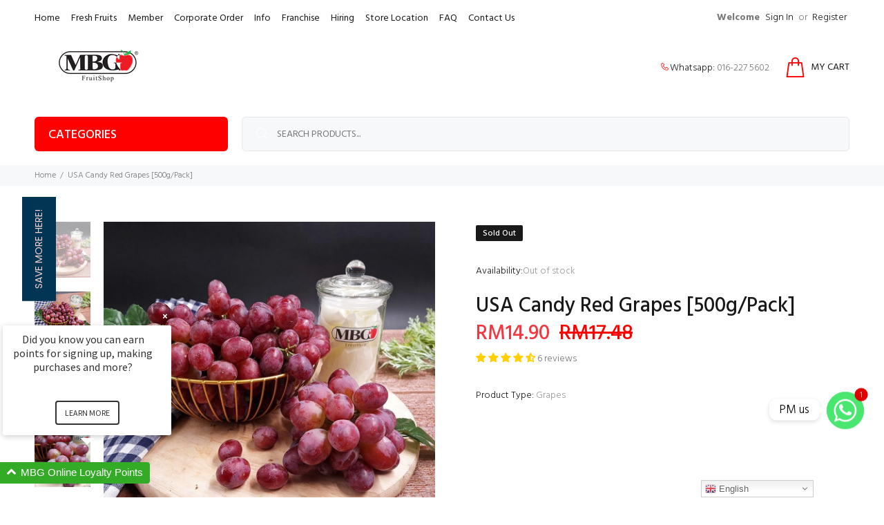

--- FILE ---
content_type: text/html; charset=utf-8
request_url: https://mbg.com.my/products/usa-candy-red-grapes-800g-pack
body_size: 59424
content:
<!doctype html>
<!--[if IE 9]> <html class="ie9 no-js" lang="en"> <![endif]-->
<!--[if (gt IE 9)|!(IE)]><!--> <html class="no-js" lang="en"> <!--<![endif]-->
<head>

  <!-- Google tag (gtag.js) -->
<script async src="https://www.googletagmanager.com/gtag/js?id=G-J8TNFLLK41"></script>
<script>
  window.dataLayer = window.dataLayer || [];
  function gtag(){dataLayer.push(arguments);}
  gtag('js', new Date());

  gtag('config', 'G-J8TNFLLK41');
</script>


  <meta name="google-site-verification" content="kEu9PDH9dtUGce98CcVGZ8e6kjBGknr3OWdlXACddD0" />
  <meta name="google-site-verification" content="yhhGosU1z6OCRI4AnMSpkywzZ95nq5SOb0kpGIxvKe0" />
  <!-- v1.3.0 Wokiee -->
  <!-- Basic page needs ================================================== -->
  <meta charset="utf-8">
  <!--[if IE]><meta http-equiv="X-UA-Compatible" content="IE=edge,chrome=1"><![endif]-->
  <meta name="viewport" content="width=device-width,initial-scale=1">
  <meta name="theme-color" content="#ff0000">
  <meta name="keywords" content="Shopify Template" />
  <meta name="author" content="p-themes">
  <link rel="canonical" href="https://mbg.com.my/products/usa-candy-red-grapes-800g-pack"><link rel="shortcut icon" href="//mbg.com.my/cdn/shop/t/14/assets/favicon.png?v=147663019501934583971554646116" type="image/x-icon" /><!-- Title and description ================================================== --><title>USA Candy Red Grapes [500g/Pack]
&ndash; MBG Fruit Shop
</title><meta name="description" content="USA Candy Red Grapes [800g/Pack]"><!-- Social meta ================================================== --><!-- /snippets/social-meta-tags.liquid -->
<meta property="og:site_name" content="MBG Fruit Shop">
<meta property="og:url" content="https://mbg.com.my/products/usa-candy-red-grapes-800g-pack">
<meta property="og:title" content="USA Candy Red Grapes [500g/Pack]">
<meta property="og:type" content="product">
<meta property="og:description" content="USA Candy Red Grapes [800g/Pack]"><meta property="og:price:amount" content="14.90">
  <meta property="og:price:currency" content="MYR"><meta property="og:image" content="http://mbg.com.my/cdn/shop/products/USA-Candy-Red-Grapes-500gPack-Grapes_1200x1200.jpg?v=1740683525"><meta property="og:image" content="http://mbg.com.my/cdn/shop/products/USA-Candy-Red-Grapes-500gPack-Grapes-2_1200x1200.jpg?v=1740683527"><meta property="og:image" content="http://mbg.com.my/cdn/shop/products/USA-Candy-Red-Grapes-500gPack-Grapes-3_1200x1200.jpg?v=1740683529">
<meta property="og:image:secure_url" content="https://mbg.com.my/cdn/shop/products/USA-Candy-Red-Grapes-500gPack-Grapes_1200x1200.jpg?v=1740683525"><meta property="og:image:secure_url" content="https://mbg.com.my/cdn/shop/products/USA-Candy-Red-Grapes-500gPack-Grapes-2_1200x1200.jpg?v=1740683527"><meta property="og:image:secure_url" content="https://mbg.com.my/cdn/shop/products/USA-Candy-Red-Grapes-500gPack-Grapes-3_1200x1200.jpg?v=1740683529">
<meta name="twitter:card" content="summary_large_image">
<meta name="twitter:title" content="USA Candy Red Grapes [500g/Pack]">
<meta name="twitter:description" content="USA Candy Red Grapes [800g/Pack]">
<!-- Helpers ================================================== -->

  <!-- CSS ================================================== -->
  <link href="https://fonts.googleapis.com/css?family=Hind:100,200,300,400,500,600,700,800,900" rel="stylesheet">
<link href="//mbg.com.my/cdn/shop/t/14/assets/theme.css?v=133989923455416296171762219444" rel="stylesheet" type="text/css" media="all" />


<script src="//mbg.com.my/cdn/shop/t/14/assets/jquery.min.js?v=146653844047132007351553590300"></script>
  
  <!-- Header hook for plugins ================================================== -->
  <script>window.performance && window.performance.mark && window.performance.mark('shopify.content_for_header.start');</script><meta id="shopify-digital-wallet" name="shopify-digital-wallet" content="/15079940/digital_wallets/dialog">
<link rel="alternate" type="application/json+oembed" href="https://mbg.com.my/products/usa-candy-red-grapes-800g-pack.oembed">
<script async="async" src="/checkouts/internal/preloads.js?locale=en-MY"></script>
<script id="shopify-features" type="application/json">{"accessToken":"f02272a63c6e8a5b252152c7171f548f","betas":["rich-media-storefront-analytics"],"domain":"mbg.com.my","predictiveSearch":true,"shopId":15079940,"locale":"en"}</script>
<script>var Shopify = Shopify || {};
Shopify.shop = "mbg-fruit.myshopify.com";
Shopify.locale = "en";
Shopify.currency = {"active":"MYR","rate":"1.0"};
Shopify.country = "MY";
Shopify.theme = {"name":"MBG V9","id":24646221868,"schema_name":"Wokiee","schema_version":"1.3.0","theme_store_id":null,"role":"main"};
Shopify.theme.handle = "null";
Shopify.theme.style = {"id":null,"handle":null};
Shopify.cdnHost = "mbg.com.my/cdn";
Shopify.routes = Shopify.routes || {};
Shopify.routes.root = "/";</script>
<script type="module">!function(o){(o.Shopify=o.Shopify||{}).modules=!0}(window);</script>
<script>!function(o){function n(){var o=[];function n(){o.push(Array.prototype.slice.apply(arguments))}return n.q=o,n}var t=o.Shopify=o.Shopify||{};t.loadFeatures=n(),t.autoloadFeatures=n()}(window);</script>
<script id="shop-js-analytics" type="application/json">{"pageType":"product"}</script>
<script defer="defer" async type="module" src="//mbg.com.my/cdn/shopifycloud/shop-js/modules/v2/client.init-shop-cart-sync_Bc8-qrdt.en.esm.js"></script>
<script defer="defer" async type="module" src="//mbg.com.my/cdn/shopifycloud/shop-js/modules/v2/chunk.common_CmNk3qlo.esm.js"></script>
<script type="module">
  await import("//mbg.com.my/cdn/shopifycloud/shop-js/modules/v2/client.init-shop-cart-sync_Bc8-qrdt.en.esm.js");
await import("//mbg.com.my/cdn/shopifycloud/shop-js/modules/v2/chunk.common_CmNk3qlo.esm.js");

  window.Shopify.SignInWithShop?.initShopCartSync?.({"fedCMEnabled":true,"windoidEnabled":true});

</script>
<script>(function() {
  var isLoaded = false;
  function asyncLoad() {
    if (isLoaded) return;
    isLoaded = true;
    var urls = ["\/\/social-login.oxiapps.com\/api\/init?vt=103\u0026shop=mbg-fruit.myshopify.com","https:\/\/gtranslate.io\/shopify\/gtranslate.js?shop=mbg-fruit.myshopify.com","https:\/\/cdn.chaty.app\/pixel.js?id=vkegkgwaiv\u0026shop=mbg-fruit.myshopify.com","https:\/\/cdn.hextom.com\/js\/freeshippingbar.js?shop=mbg-fruit.myshopify.com","https:\/\/cdn.hextom.com\/js\/quickannouncementbar.js?shop=mbg-fruit.myshopify.com"];
    for (var i = 0; i < urls.length; i++) {
      var s = document.createElement('script');
      s.type = 'text/javascript';
      s.async = true;
      s.src = urls[i];
      var x = document.getElementsByTagName('script')[0];
      x.parentNode.insertBefore(s, x);
    }
  };
  if(window.attachEvent) {
    window.attachEvent('onload', asyncLoad);
  } else {
    window.addEventListener('load', asyncLoad, false);
  }
})();</script>
<script id="__st">var __st={"a":15079940,"offset":28800,"reqid":"08ae643c-2004-4fff-8732-5104704c513b-1762282587","pageurl":"mbg.com.my\/products\/usa-candy-red-grapes-800g-pack","u":"ba9a3fa4fb20","p":"product","rtyp":"product","rid":5557006303395};</script>
<script>window.ShopifyPaypalV4VisibilityTracking = true;</script>
<script id="form-persister">!function(){'use strict';const t='contact',e='new_comment',n=[[t,t],['blogs',e],['comments',e],[t,'customer']],o='password',r='form_key',c=['recaptcha-v3-token','g-recaptcha-response','h-captcha-response',o],s=()=>{try{return window.sessionStorage}catch{return}},i='__shopify_v',u=t=>t.elements[r],a=function(){const t=[...n].map((([t,e])=>`form[action*='/${t}']:not([data-nocaptcha='true']) input[name='form_type'][value='${e}']`)).join(',');var e;return e=t,()=>e?[...document.querySelectorAll(e)].map((t=>t.form)):[]}();function m(t){const e=u(t);a().includes(t)&&(!e||!e.value)&&function(t){try{if(!s())return;!function(t){const e=s();if(!e)return;const n=u(t);if(!n)return;const o=n.value;o&&e.removeItem(o)}(t);const e=Array.from(Array(32),(()=>Math.random().toString(36)[2])).join('');!function(t,e){u(t)||t.append(Object.assign(document.createElement('input'),{type:'hidden',name:r})),t.elements[r].value=e}(t,e),function(t,e){const n=s();if(!n)return;const r=[...t.querySelectorAll(`input[type='${o}']`)].map((({name:t})=>t)),u=[...c,...r],a={};for(const[o,c]of new FormData(t).entries())u.includes(o)||(a[o]=c);n.setItem(e,JSON.stringify({[i]:1,action:t.action,data:a}))}(t,e)}catch(e){console.error('failed to persist form',e)}}(t)}const f=t=>{if('true'===t.dataset.persistBound)return;const e=function(t,e){const n=function(t){return'function'==typeof t.submit?t.submit:HTMLFormElement.prototype.submit}(t).bind(t);return function(){let t;return()=>{t||(t=!0,(()=>{try{e(),n()}catch(t){(t=>{console.error('form submit failed',t)})(t)}})(),setTimeout((()=>t=!1),250))}}()}(t,(()=>{m(t)}));!function(t,e){if('function'==typeof t.submit&&'function'==typeof e)try{t.submit=e}catch{}}(t,e),t.addEventListener('submit',(t=>{t.preventDefault(),e()})),t.dataset.persistBound='true'};!function(){function t(t){const e=(t=>{const e=t.target;return e instanceof HTMLFormElement?e:e&&e.form})(t);e&&m(e)}document.addEventListener('submit',t),document.addEventListener('DOMContentLoaded',(()=>{const e=a();for(const t of e)f(t);var n;n=document.body,new window.MutationObserver((t=>{for(const e of t)if('childList'===e.type&&e.addedNodes.length)for(const t of e.addedNodes)1===t.nodeType&&'FORM'===t.tagName&&a().includes(t)&&f(t)})).observe(n,{childList:!0,subtree:!0,attributes:!1}),document.removeEventListener('submit',t)}))}()}();</script>
<script integrity="sha256-52AcMU7V7pcBOXWImdc/TAGTFKeNjmkeM1Pvks/DTgc=" data-source-attribution="shopify.loadfeatures" defer="defer" src="//mbg.com.my/cdn/shopifycloud/storefront/assets/storefront/load_feature-81c60534.js" crossorigin="anonymous"></script>
<script data-source-attribution="shopify.dynamic_checkout.dynamic.init">var Shopify=Shopify||{};Shopify.PaymentButton=Shopify.PaymentButton||{isStorefrontPortableWallets:!0,init:function(){window.Shopify.PaymentButton.init=function(){};var t=document.createElement("script");t.src="https://mbg.com.my/cdn/shopifycloud/portable-wallets/latest/portable-wallets.en.js",t.type="module",document.head.appendChild(t)}};
</script>
<script data-source-attribution="shopify.dynamic_checkout.buyer_consent">
  function portableWalletsHideBuyerConsent(e){var t=document.getElementById("shopify-buyer-consent"),n=document.getElementById("shopify-subscription-policy-button");t&&n&&(t.classList.add("hidden"),t.setAttribute("aria-hidden","true"),n.removeEventListener("click",e))}function portableWalletsShowBuyerConsent(e){var t=document.getElementById("shopify-buyer-consent"),n=document.getElementById("shopify-subscription-policy-button");t&&n&&(t.classList.remove("hidden"),t.removeAttribute("aria-hidden"),n.addEventListener("click",e))}window.Shopify?.PaymentButton&&(window.Shopify.PaymentButton.hideBuyerConsent=portableWalletsHideBuyerConsent,window.Shopify.PaymentButton.showBuyerConsent=portableWalletsShowBuyerConsent);
</script>
<script data-source-attribution="shopify.dynamic_checkout.cart.bootstrap">document.addEventListener("DOMContentLoaded",(function(){function t(){return document.querySelector("shopify-accelerated-checkout-cart, shopify-accelerated-checkout")}if(t())Shopify.PaymentButton.init();else{new MutationObserver((function(e,n){t()&&(Shopify.PaymentButton.init(),n.disconnect())})).observe(document.body,{childList:!0,subtree:!0})}}));
</script>
<link rel="stylesheet" media="screen" href="//mbg.com.my/cdn/shop/t/14/compiled_assets/styles.css?37930">
<script id="sections-script" data-sections="promo-fixed" defer="defer" src="//mbg.com.my/cdn/shop/t/14/compiled_assets/scripts.js?37930"></script>
<script>window.performance && window.performance.mark && window.performance.mark('shopify.content_for_header.end');</script>
  <!-- /Header hook for plugins ================================================== -->
<!-- Start of Judge.me Core -->
<link rel="dns-prefetch" href="https://cdn.judge.me/">
<script data-cfasync='false' class='jdgm-settings-script'>window.jdgmSettings={"pagination":5,"disable_web_reviews":true,"badge_no_review_text":"No reviews","badge_n_reviews_text":"{{ n }} review/reviews","badge_star_color":"#ffcf00","hide_badge_preview_if_no_reviews":true,"badge_hide_text":false,"enforce_center_preview_badge":false,"widget_title":"Customer Reviews","widget_open_form_text":"Write a review","widget_close_form_text":"Cancel review","widget_refresh_page_text":"Refresh page","widget_summary_text":"Based on {{ number_of_reviews }} review/reviews","widget_no_review_text":"Be the first to write a review","widget_name_field_text":"Name","widget_verified_name_field_text":"Verified Name (public)","widget_name_placeholder_text":"Enter your name (public)","widget_required_field_error_text":"This field is required.","widget_email_field_text":"Email","widget_verified_email_field_text":"Verified Email (private, can not be edited)","widget_email_placeholder_text":"Enter your email (private)","widget_email_field_error_text":"Please enter a valid email address.","widget_rating_field_text":"Rating","widget_review_title_field_text":"Review Title","widget_review_title_placeholder_text":"Give your review a title","widget_review_body_field_text":"Review","widget_review_body_placeholder_text":"Write your comments here","widget_pictures_field_text":"Picture/Video (optional)","widget_submit_review_text":"Submit Review","widget_submit_verified_review_text":"Submit Verified Review","widget_submit_success_msg_with_auto_publish":"Thank you! Please refresh the page in a few moments to see your review. You can remove or edit your review by logging into \u003ca href='https://judge.me/login' target='_blank' rel='nofollow noopener'\u003eJudge.me\u003c/a\u003e","widget_submit_success_msg_no_auto_publish":"Thank you! Your review will be published as soon as it is approved by the shop admin. You can remove or edit your review by logging into \u003ca href='https://judge.me/login' target='_blank' rel='nofollow noopener'\u003eJudge.me\u003c/a\u003e","widget_show_default_reviews_out_of_total_text":"Showing {{ n_reviews_shown }} out of {{ n_reviews }} reviews.","widget_show_all_link_text":"Show all","widget_show_less_link_text":"Show less","widget_author_said_text":"{{ reviewer_name }} said:","widget_days_text":"{{ n }} days ago","widget_weeks_text":"{{ n }} week/weeks ago","widget_months_text":"{{ n }} month/months ago","widget_years_text":"{{ n }} year/years ago","widget_yesterday_text":"Yesterday","widget_today_text":"Today","widget_replied_text":"\u003e\u003e {{ shop_name }} replied:","widget_read_more_text":"Read more","widget_reviewer_name_as_initial":"last_initial","widget_rating_filter_see_all_text":"See all reviews","widget_sorting_most_recent_text":"Most Recent","widget_sorting_highest_rating_text":"Highest Rating","widget_sorting_lowest_rating_text":"Lowest Rating","widget_sorting_with_pictures_text":"Only Pictures","widget_sorting_most_helpful_text":"Most Helpful","widget_open_question_form_text":"Ask a question","widget_reviews_subtab_text":"Reviews","widget_questions_subtab_text":"Questions","widget_question_label_text":"Question","widget_answer_label_text":"Answer","widget_question_placeholder_text":"Write your question here","widget_submit_question_text":"Submit Question","widget_question_submit_success_text":"Thank you for your question! We will notify you once it gets answered.","widget_star_color":"#ffcf00","verified_badge_text":"Verified","verified_badge_placement":"left-of-reviewer-name","widget_hide_border":false,"widget_social_share":false,"widget_thumb":false,"widget_review_location_show":false,"widget_location_format":"country_iso_code","all_reviews_include_out_of_store_products":true,"all_reviews_out_of_store_text":"(out of store)","all_reviews_product_name_prefix_text":"about","enable_review_pictures":true,"enable_question_anwser":false,"widget_theme":"leex","review_date_format":"dd/mm/yyyy","widget_product_reviews_subtab_text":"Product Reviews","widget_shop_reviews_subtab_text":"Shop Reviews","widget_sorting_pictures_first_text":"Pictures First","floating_tab_button_name":"★ Judge.me Reviews","floating_tab_title":"Let customers speak for us","floating_tab_url":"","floating_tab_url_enabled":false,"all_reviews_text_badge_text":"Customers rate us {{ shop.metafields.judgeme.all_reviews_rating | round: 1 }}/5 based on {{ shop.metafields.judgeme.all_reviews_count }} reviews.","all_reviews_text_badge_text_branded_style":"{{ shop.metafields.judgeme.all_reviews_rating | round: 1 }} out of 5 stars based on {{ shop.metafields.judgeme.all_reviews_count }} reviews","all_reviews_text_badge_url":"","featured_carousel_title":"Let customers speak for us","featured_carousel_count_text":"from {{ n }} reviews","featured_carousel_url":"","verified_count_badge_url":"","widget_star_use_custom_color":true,"picture_reminder_submit_button":"Upload Pictures","widget_sorting_videos_first_text":"Videos First","widget_review_pending_text":"Pending","remove_microdata_snippet":false,"preview_badge_no_question_text":"No questions","preview_badge_n_question_text":"{{ number_of_questions }} question/questions","widget_search_bar_placeholder":"Search reviews","widget_sorting_verified_only_text":"Verified only","featured_carousel_more_reviews_button_text":"Read more reviews","featured_carousel_view_product_button_text":"View product","all_reviews_page_load_more_text":"Load More Reviews","disable_fb_tab_reviews":true,"widget_public_name_text":"displayed publicly like","default_reviewer_name_has_non_latin":true,"widget_reviewer_anonymous":"Anonymous","medals_widget_title":"Judge.me Review Medals","widget_invalid_yt_video_url_error_text":"Not a YouTube video URL","widget_max_length_field_error_text":"Please enter no more than {0} characters.","widget_verified_by_shop_text":"Verified by Shop","widget_load_with_code_splitting":true,"widget_ugc_title":"Made by us, Shared by you","widget_ugc_subtitle":"Tag us to see your picture featured in our page","widget_ugc_primary_button_text":"Buy Now","widget_ugc_secondary_button_text":"Load More","widget_ugc_reviews_button_text":"View Reviews","widget_rating_metafield_value_type":true,"widget_summary_average_rating_text":"{{ average_rating }} out of 5","widget_media_grid_title":"Customer photos \u0026 videos","widget_media_grid_see_more_text":"See more","widget_verified_by_judgeme_text":"Verified by Judge.me","widget_verified_by_judgeme_text_in_store_medals":"Verified by Judge.me","widget_media_field_exceed_quantity_message":"Sorry, we can only accept {{ max_media }} for one review.","widget_media_field_exceed_limit_message":"{{ file_name }} is too large, please select a {{ media_type }} less than {{ size_limit }}MB.","widget_review_submitted_text":"Review Submitted!","widget_question_submitted_text":"Question Submitted!","widget_close_form_text_question":"Cancel","widget_write_your_answer_here_text":"Write your answer here","widget_show_collected_by_judgeme":false,"widget_collected_by_judgeme_text":"collected by Judge.me","widget_load_more_text":"Load More","widget_full_review_text":"Full Review","widget_read_more_reviews_text":"Read More Reviews","widget_read_questions_text":"Read Questions","widget_questions_and_answers_text":"Questions \u0026 Answers","widget_verified_by_text":"Verified by","widget_number_of_reviews_text":"{{ number_of_reviews }} reviews","widget_back_button_text":"Back","widget_next_button_text":"Next","widget_custom_forms_filter_button":"Filters","custom_forms_style":"vertical","how_reviews_are_collected":"How reviews are collected?","widget_gdpr_statement":"How we use your data: We’ll only contact you about the review you left, and only if necessary. By submitting your review, you agree to Judge.me’s \u003ca href='https://judge.me/terms' target='_blank' rel='nofollow noopener'\u003eterms\u003c/a\u003e, \u003ca href='https://judge.me/privacy' target='_blank' rel='nofollow noopener'\u003eprivacy\u003c/a\u003e and \u003ca href='https://judge.me/content-policy' target='_blank' rel='nofollow noopener'\u003econtent\u003c/a\u003e policies.","preview_badge_collection_page_install_preference":true,"preview_badge_home_page_install_preference":true,"preview_badge_product_page_install_preference":true,"review_widget_install_preference":"inside-tab","platform":"shopify","branding_url":"https://judge.me/reviews/mbg-fruit.myshopify.com","branding_text":"Powered by Judge.me","locale":"en","reply_name":"MBG Fruit Shop","widget_version":"2.1","footer":true,"autopublish":true,"review_dates":true,"enable_custom_form":false,"shop_use_review_site":true,"can_be_branded":true};</script> <style class='jdgm-settings-style'>.jdgm-xx{left:0}:not(.jdgm-prev-badge__stars)>.jdgm-star{color:#ffcf00}.jdgm-histogram .jdgm-star.jdgm-star{color:#ffcf00}.jdgm-preview-badge .jdgm-star.jdgm-star{color:#ffcf00}.jdgm-widget .jdgm-write-rev-link{display:none}.jdgm-widget .jdgm-rev-widg[data-number-of-reviews='0']{display:none}.jdgm-prev-badge[data-average-rating='0.00']{display:none !important}.jdgm-author-fullname{display:none !important}.jdgm-author-all-initials{display:none !important}.jdgm-rev-widg__title{visibility:hidden}.jdgm-rev-widg__summary-text{visibility:hidden}.jdgm-prev-badge__text{visibility:hidden}.jdgm-rev__replier:before{content:'mbg.com.my'}.jdgm-rev__prod-link-prefix:before{content:'about'}.jdgm-rev__out-of-store-text:before{content:'(out of store)'}@media only screen and (min-width: 768px){.jdgm-rev__pics .jdgm-rev_all-rev-page-picture-separator,.jdgm-rev__pics .jdgm-rev__product-picture{display:none}}@media only screen and (max-width: 768px){.jdgm-rev__pics .jdgm-rev_all-rev-page-picture-separator,.jdgm-rev__pics .jdgm-rev__product-picture{display:none}}.jdgm-verified-count-badget[data-from-snippet="true"]{display:none !important}.jdgm-carousel-wrapper[data-from-snippet="true"]{display:none !important}.jdgm-all-reviews-text[data-from-snippet="true"]{display:none !important}.jdgm-medals-section[data-from-snippet="true"]{display:none !important}.jdgm-ugc-media-wrapper[data-from-snippet="true"]{display:none !important}
</style> <script data-cfasync="false" type="text/javascript" async src="https://cdn.judge.me/shopify_v2/leex.js" id="judgeme_widget_leex_js"></script>
<link id="judgeme_widget_leex_css" rel="stylesheet" type="text/css" media="nope!" onload="this.media='all'" href="https://cdn.judge.me/shopify_v2/leex.css">

  
  
  
  <style class='jdgm-miracle-styles'>
  @-webkit-keyframes jdgm-spin{0%{-webkit-transform:rotate(0deg);-ms-transform:rotate(0deg);transform:rotate(0deg)}100%{-webkit-transform:rotate(359deg);-ms-transform:rotate(359deg);transform:rotate(359deg)}}@keyframes jdgm-spin{0%{-webkit-transform:rotate(0deg);-ms-transform:rotate(0deg);transform:rotate(0deg)}100%{-webkit-transform:rotate(359deg);-ms-transform:rotate(359deg);transform:rotate(359deg)}}@font-face{font-family:'JudgemeStar';src:url("[data-uri]") format("woff");font-weight:normal;font-style:normal}.jdgm-star{font-family:'JudgemeStar';display:inline !important;text-decoration:none !important;padding:0 4px 0 0 !important;margin:0 !important;font-weight:bold;opacity:1;-webkit-font-smoothing:antialiased;-moz-osx-font-smoothing:grayscale}.jdgm-star:hover{opacity:1}.jdgm-star:last-of-type{padding:0 !important}.jdgm-star.jdgm--on:before{content:"\e000"}.jdgm-star.jdgm--off:before{content:"\e001"}.jdgm-star.jdgm--half:before{content:"\e002"}.jdgm-widget *{margin:0;line-height:1.4;-webkit-box-sizing:border-box;-moz-box-sizing:border-box;box-sizing:border-box;-webkit-overflow-scrolling:touch}.jdgm-hidden{display:none !important;visibility:hidden !important}.jdgm-temp-hidden{display:none}.jdgm-spinner{width:40px;height:40px;margin:auto;border-radius:50%;border-top:2px solid #eee;border-right:2px solid #eee;border-bottom:2px solid #eee;border-left:2px solid #ccc;-webkit-animation:jdgm-spin 0.8s infinite linear;animation:jdgm-spin 0.8s infinite linear}.jdgm-prev-badge{display:block !important}

</style>


  
  
   


<script data-cfasync='false' class='jdgm-script'>
!function(e){window.jdgm=window.jdgm||{},jdgm.CDN_HOST="https://cdn.judge.me/",
jdgm.docReady=function(d){(e.attachEvent?"complete"===e.readyState:"loading"!==e.readyState)?
setTimeout(d,0):e.addEventListener("DOMContentLoaded",d)},jdgm.loadCSS=function(d,t,o,s){
!o&&jdgm.loadCSS.requestedUrls.indexOf(d)>=0||(jdgm.loadCSS.requestedUrls.push(d),
(s=e.createElement("link")).rel="stylesheet",s.class="jdgm-stylesheet",s.media="nope!",
s.href=d,s.onload=function(){this.media="all",t&&setTimeout(t)},e.body.appendChild(s))},
jdgm.loadCSS.requestedUrls=[],jdgm.docReady(function(){(window.jdgmLoadCSS||e.querySelectorAll(
".jdgm-widget, .jdgm-all-reviews-page").length>0)&&(jdgmSettings.widget_load_with_code_splitting?
parseFloat(jdgmSettings.widget_version)>=3?jdgm.loadCSS(jdgm.CDN_HOST+"widget_v3/base.css"):
jdgm.loadCSS(jdgm.CDN_HOST+"widget/base.css"):jdgm.loadCSS(jdgm.CDN_HOST+"shopify_v2.css"))})}(document);
</script>
<script async data-cfasync="false" type="text/javascript" src="https://cdn.judge.me/loader.js"></script>

<noscript><link rel="stylesheet" type="text/css" media="all" href="https://cdn.judge.me/shopify_v2.css"></noscript>
<!-- End of Judge.me Core -->


  <script>
  !function(t,n){function o(n){var o=t.getElementsByTagName("script")[0],i=t.createElement("script");i.src=n,i.crossOrigin="",o.parentNode.insertBefore(i,o)}if(!n.isLoyaltyLion){window.loyaltylion=n,void 0===window.lion&&(window.lion=n),n.version=2,n.isLoyaltyLion=!0;var i=new Date,e=i.getFullYear().toString()+i.getMonth().toString()+i.getDate().toString();o("https://sdk.loyaltylion.net/static/2/loader.js?t="+e);var r=!1;n.init=function(t){if(r)throw new Error("Cannot call lion.init more than once");r=!0;var a=n._token=t.token;if(!a)throw new Error("Token must be supplied to lion.init");for(var l=[],s="_push configure bootstrap shutdown on removeListener authenticateCustomer".split(" "),c=0;c<s.length;c+=1)!function(t,n){t[n]=function(){l.push([n,Array.prototype.slice.call(arguments,0)])}}(n,s[c]);o("https://sdk.loyaltylion.net/sdk/start/"+a+".js?t="+e+i.getHours().toString()),n._initData=t,n._buffer=l}}}(document,window.loyaltylion||[]);

  
    
      loyaltylion.init({ token: "860a793e545e0607d5e2c6f9c41d546b" });
    
  
</script>
<!-- Zapiet | Store Pickup + Delivery -->
<!-- 

<style type="text/css">
.mfp-bg{z-index:999999998;overflow:hidden;background:#0b0b0b;opacity:.8}.mfp-bg,.mfp-wrap{top:0;left:0;width:100%;height:100%;position:fixed}.mfp-wrap{z-index:999999999;outline:0!important;-webkit-backface-visibility:hidden}.mfp-container{text-align:center;position:absolute;width:100%;height:100%;left:0;top:0;padding:0 8px;-webkit-box-sizing:border-box;box-sizing:border-box}.mfp-container:before{content:"";display:inline-block;height:100%;vertical-align:middle}.mfp-align-top .mfp-container:before{display:none}.mfp-content{position:relative;display:inline-block;vertical-align:middle;margin:0 auto;text-align:left;z-index:1045}.mfp-ajax-holder .mfp-content,.mfp-inline-holder .mfp-content{width:100%;cursor:auto}.mfp-ajax-cur{cursor:progress}.mfp-zoom-out-cur,.mfp-zoom-out-cur .mfp-image-holder .mfp-close{cursor:-webkit-zoom-out;cursor:zoom-out}.mfp-zoom{cursor:pointer;cursor:-webkit-zoom-in;cursor:zoom-in}.mfp-auto-cursor .mfp-content{cursor:auto}.mfp-arrow,.mfp-close,.mfp-counter,.mfp-preloader{-webkit-user-select:none;-moz-user-select:none;-ms-user-select:none;user-select:none}.mfp-loading.mfp-figure{display:none}.mfp-hide{display:none!important}.mfp-preloader{color:#ccc;position:absolute;top:50%;width:auto;text-align:center;margin-top:-.8em;left:8px;right:8px;z-index:1044}.mfp-preloader a{color:#ccc}.mfp-preloader a:hover{color:#fff}.mfp-s-error .mfp-content,.mfp-s-ready .mfp-preloader{display:none}button.mfp-arrow,button.mfp-close{overflow:visible;cursor:pointer;background:0 0;border:0;-webkit-appearance:none;display:block;outline:0;padding:0;z-index:1046;-webkit-box-shadow:none;box-shadow:none;-ms-touch-action:manipulation;touch-action:manipulation}button::-moz-focus-inner{padding:0;border:0}.mfp-close{width:44px;height:44px;line-height:44px;position:absolute;right:0;top:0;text-decoration:none;text-align:center;opacity:.65;padding:0 0 18px 10px;color:#fff;font-style:normal;font-size:28px;font-family:Arial,Baskerville,monospace}.mfp-close:focus,.mfp-close:hover{opacity:1}.mfp-close:active{top:1px}.mfp-close-btn-in .mfp-close{color:#333}@media (max-width:900px){.mfp-container{padding-left:6px;padding-right:6px}}.picker,.picker__holder{width:100%;position:absolute}.picker{font-size:16px;text-align:left;line-height:1.2;color:#000;z-index:10000;-webkit-user-select:none;-moz-user-select:none;-ms-user-select:none;user-select:none}.picker__input{cursor:default}.picker__input.picker__input--active{border-color:#0089ec}.picker__holder{overflow-y:auto;-webkit-overflow-scrolling:touch;background:#fff;border:1px solid #aaa;border-top-width:0;border-bottom-width:0;border-radius:0 0 5px 5px;-webkit-box-sizing:border-box;box-sizing:border-box;min-width:176px;max-width:466px;max-height:0;-moz-opacity:0;opacity:0;-webkit-transform:translateY(-1em) perspective(600px) rotateX(10deg);transform:translateY(-1em) perspective(600px) rotateX(10deg);transition:-webkit-transform .15s ease-out,opacity .15s ease-out,max-height 0s .15s,border-width 0s .15s;-webkit-transition:opacity .15s ease-out,max-height 0s .15s,border-width 0s .15s,-webkit-transform .15s ease-out;transition:opacity .15s ease-out,max-height 0s .15s,border-width 0s .15s,-webkit-transform .15s ease-out;transition:transform .15s ease-out,opacity .15s ease-out,max-height 0s .15s,border-width 0s .15s;transition:transform .15s ease-out,opacity .15s ease-out,max-height 0s .15s,border-width 0s .15s,-webkit-transform .15s ease-out}
.picker__frame{padding:1px}.picker__wrap{margin:-1px}.picker--opened .picker__holder{max-height:25em;-moz-opacity:1;opacity:1;border-top-width:1px;border-bottom-width:1px;-webkit-transform:translateY(0) perspective(600px) rotateX(0);transform:translateY(0) perspective(600px) rotateX(0);transition:-webkit-transform .15s ease-out,opacity .15s ease-out,max-height 0s,border-width 0s;-webkit-transition:opacity .15s ease-out,max-height 0s,border-width 0s,-webkit-transform .15s ease-out;transition:opacity .15s ease-out,max-height 0s,border-width 0s,-webkit-transform .15s ease-out;transition:transform .15s ease-out,opacity .15s ease-out,max-height 0s,border-width 0s;transition:transform .15s ease-out,opacity .15s ease-out,max-height 0s,border-width 0s,-webkit-transform .15s ease-out;-webkit-box-shadow:0 6px 18px 1px rgba(0,0,0,.12);box-shadow:0 6px 18px 1px rgba(0,0,0,.12)}.picker__footer,.picker__header,.picker__table{text-align:center}.picker__day--highlighted,.picker__select--month:focus,.picker__select--year:focus{border-color:#0089ec}.picker__box{padding:0 1em}.picker__header{position:relative;margin-top:.75em}.picker__month,.picker__year{font-weight:500;display:inline-block;margin-left:.25em;margin-right:.25em}.picker__year{color:#999;font-size:.8em;font-style:italic}.picker__select--month,.picker__select--year{border:1px solid #b7b7b7;height:2em;padding:.5em;margin-left:.25em;margin-right:.25em}.picker__select--month{width:35%}.picker__select--year{width:22.5%}.picker__nav--next,.picker__nav--prev{position:absolute;padding:.5em 1.25em;width:1em;height:1em;-webkit-box-sizing:content-box;box-sizing:content-box;top:-.25em}.picker__nav--prev{left:-1em;padding-right:1.25em}.picker__nav--next{right:-1em;padding-left:1.25em}@media (min-width:24.5em){.picker__select--month,.picker__select--year{margin-top:-.5em}.picker__nav--next,.picker__nav--prev{top:-.33em}.picker__nav--prev{padding-right:1.5em}.picker__nav--next{padding-left:1.5em}}.picker__nav--next:before,.picker__nav--prev:before{content:" ";border-top:.5em solid transparent;border-bottom:.5em solid transparent;border-right:.75em solid #000;width:0;height:0;display:block;margin:0 auto}.picker__nav--next:before{border-right:0;border-left:.75em solid #000}.picker__nav--next:hover,.picker__nav--prev:hover{cursor:pointer;color:#000;background:#b1dcfb}.picker__nav--disabled,.picker__nav--disabled:before,.picker__nav--disabled:before:hover,.picker__nav--disabled:hover{cursor:default;background:0 0;border-right-color:#f5f5f5;border-left-color:#f5f5f5}.picker--focused .picker__day--highlighted,.picker__day--highlighted:hover,.picker__day--infocus:hover,.picker__day--outfocus:hover{color:#000;cursor:pointer;background:#b1dcfb}.picker__table{border-collapse:collapse;border-spacing:0;table-layout:fixed;font-size:inherit;width:100%;margin-top:.75em;margin-bottom:.5em}@media (min-height:33.875em){.picker__table{margin-bottom:.75em}}.picker__table td{margin:0;padding:0}.picker__weekday{width:14.285714286%;font-size:.75em;padding-bottom:.25em;color:#999;font-weight:500}@media (min-height:33.875em){.picker__weekday{padding-bottom:.5em}}.picker__day{padding:.3125em 0;font-weight:200;border:1px solid transparent}.picker__day--today{position:relative}.picker__day--today:before{content:" ";position:absolute;top:2px;right:2px;width:0;height:0;border-top:.5em solid #0059bc;border-left:.5em solid transparent}.picker__day--disabled:before{border-top-color:#aaa}.picker__day--outfocus{color:#ddd}.picker--focused .picker__day--selected,.picker__day--selected,.picker__day--selected:hover{background:#0089ec;color:#fff}.picker--focused .picker__day--disabled,.picker__day--disabled,.picker__day--disabled:hover{background:#f5f5f5;border-color:#f5f5f5;color:#ddd;cursor:default}.picker__day--highlighted.picker__day--disabled,.picker__day--highlighted.picker__day--disabled:hover{background:#bbb}.picker__button--clear,.picker__button--close,.picker__button--today{border:1px solid #fff;background:#fff;font-size:.8em;padding:.66em 0;font-weight:700;width:33%;display:inline-block;vertical-align:bottom}.picker__button--clear:hover,.picker__button--close:hover,.picker__button--today:hover{cursor:pointer;color:#000;background:#b1dcfb;border-bottom-color:#b1dcfb}.picker__button--clear:focus,.picker__button--close:focus,.picker__button--today:focus{background:#b1dcfb;border-color:#0089ec;outline:0}.picker__button--clear:before,.picker__button--close:before,.picker__button--today:before{position:relative;display:inline-block;height:0}.picker__button--clear:before,.picker__button--today:before{content:" ";margin-right:.45em}.picker__button--today:before{top:-.05em;width:0;border-top:.66em solid #0059bc;border-left:.66em solid transparent}.picker__button--clear:before{top:-.25em;width:.66em;border-top:3px solid #e20}.picker__button--close:before{content:"\D7";top:-.1em;vertical-align:top;font-size:1.1em;margin-right:.35em;color:#777}.picker__button--today[disabled],.picker__button--today[disabled]:hover{background:#f5f5f5;border-color:#f5f5f5;color:#ddd;cursor:default}.picker__button--today[disabled]:before{border-top-color:#aaa}.picker--focused .picker__list-item--highlighted,.picker__list-item--highlighted:hover,.picker__list-item:hover{background:#b1dcfb;cursor:pointer;color:#000}.picker__list{list-style:none;padding:.75em 0 4.2em;margin:0}.picker__list-item{border-bottom:1px solid #ddd;border-top:1px solid #ddd;margin-bottom:-1px;position:relative;background:#fff;padding:.75em 1.25em}@media (min-height:46.75em){.picker__list-item{padding:.5em 1em}}.picker__list-item--highlighted,.picker__list-item:hover{border-color:#0089ec;z-index:10}.picker--focused .picker__list-item--selected,.picker__list-item--selected,.picker__list-item--selected:hover{background:#0089ec;color:#fff;z-index:10}.picker--focused .picker__list-item--disabled,.picker__list-item--disabled,.picker__list-item--disabled:hover{background:#f5f5f5;color:#ddd;cursor:default;border-color:#ddd;z-index:auto}.picker--time .picker__button--clear{display:block;width:80%;margin:1em auto 0;padding:1em 1.25em;background:0 0;border:0;font-weight:500;font-size:.67em;text-align:center;text-transform:uppercase;color:#666}.picker--time .picker__button--clear:focus,.picker--time .picker__button--clear:hover{background:#e20;border-color:#e20;cursor:pointer;color:#fff;outline:0}.picker--time .picker__button--clear:before{top:-.25em;color:#666;font-size:1.25em;font-weight:700}.picker--time .picker__button--clear:focus:before,.picker--time .picker__button--clear:hover:before{color:#fff;border-color:#fff}.picker--time{min-width:256px;max-width:320px}.picker--time .picker__holder{background:#f2f2f2}@media (min-height:40.125em){.picker--time .picker__holder{font-size:.875em}}.picker--time .picker__box{padding:0;position:relative}#storePickupApp{display:-webkit-box;display:-ms-flexbox;display:flex;-webkit-box-orient:vertical;-webkit-box-direction:normal;-ms-flex-direction:column;flex-direction:column;margin-bottom:1rem;margin-top:1rem;text-align:left}#storePickupApp tr{display:table-row}#storePickupApp tr td{display:table-cell}#storePickupApp .filterByRegion select{width:100%}#storePickupApp .row{display:block}#storePickupApp .picker__weekday{padding:1em!important}#storePickupApp input[type=text]{-webkit-box-flex:1;-ms-flex-positive:1;flex-grow:1;padding:.7em 1em;border:1px solid #dadada;-webkit-box-shadow:inset 0 1px 3px #ddd;box-shadow:inset 0 1px 3px #ddd;-webkit-box-sizing:border-box;box-sizing:border-box;border-radius:4px;width:100%;margin-bottom:0;font-size:.9em;line-height:1em;height:inherit}#storePickupApp p{padding:0;margin:10px 0;font-size:.9em}#storePickupApp .pickupPagination{padding:0;margin:1em 0 0;font-size:.9em;display:-webkit-box;display:-ms-flexbox;display:flex;-webkit-box-align:center;-ms-flex-align:center;align-items:center;-webkit-box-pack:center;-ms-flex-pack:center;justify-content:center}#storePickupApp .pickupPagination li{margin-right:.4em;border:1px solid #dadada;border-radius:4px;display:-webkit-box;display:-ms-flexbox;display:flex}#storePickupApp .pickupPagination li a{padding:.5em 1em}#storePickupApp .pickupPagination li.active{background:#eee}#storePickupApp .pickupPagination li:hover{border-color:#c1c1c1}#storePickupApp .checkoutMethodsContainer{display:-webkit-box;display:-ms-flexbox;display:flex;-webkit-box-align:center;-ms-flex-align:center;align-items:center;-webkit-box-flex:1;-ms-flex-positive:1;flex-grow:1;-ms-flex-wrap:nowrap;flex-wrap:nowrap;-webkit-box-align:stretch;-ms-flex-align:stretch;align-items:stretch}#storePickupApp .checkoutMethodsContainer.inline{-webkit-box-orient:vertical;-webkit-box-direction:normal;-ms-flex-direction:column;flex-direction:column}#storePickupApp .checkoutMethodsContainer.inline,#storePickupApp .checkoutMethodsContainer.inline .checkoutMethod{display:-webkit-box;display:-ms-flexbox;display:flex}#storePickupApp .checkoutMethodsContainer.default .checkoutMethod{-webkit-box-flex:1;-ms-flex:1;flex:1;-webkit-box-orient:vertical;-webkit-box-direction:normal;-ms-flex-direction:column;flex-direction:column;-webkit-box-pack:center;-ms-flex-pack:center;justify-content:center;-webkit-box-align:center;-ms-flex-align:center;align-items:center;display:-webkit-box;display:-ms-flexbox;display:flex;margin-right:.5em;border:1px solid #dadada;border-radius:5px;padding:1em}#storePickupApp .checkoutMethodsContainer.default .checkoutMethod:last-child{margin-right:0}#storePickupApp .checkoutMethodsContainer.default .checkoutMethod:hover{cursor:pointer;border-color:#c1c1c1}#storePickupApp .checkoutMethodsContainer.default .checkoutMethod.active{background:#eee}#storePickupApp .checkoutMethodsContainer.default .checkoutMethod .checkoutMethodImage{display:-webkit-box;display:-ms-flexbox;display:flex;-webkit-box-align:center;-ms-flex-align:center;align-items:center;-webkit-box-pack:center;-ms-flex-pack:center;justify-content:center;padding-bottom:.5em}#storePickupApp .checkoutMethodsContainer.default .checkoutMethod .checkoutMethodImage img{max-height:26px}#storePickupApp .checkoutMethodsContainer.default .checkoutMethod .checkoutMethodName{text-align:center;line-height:1em;font-size:.9em}#storePickupApp .checkoutMethodsContainer.custom .checkoutMethod{-webkit-box-flex:1;-ms-flex:1;flex:1;-webkit-box-orient:vertical;-webkit-box-direction:normal;-ms-flex-direction:column;flex-direction:column;-webkit-box-pack:center;-ms-flex-pack:center;justify-content:center;-webkit-box-align:center;-ms-flex-align:center;align-items:center;display:-webkit-box;display:-ms-flexbox;display:flex;margin-right:.5em}#storePickupApp .checkoutMethodsContainer.custom .checkoutMethod:last-child{margin-right:0}#storePickupApp .checkoutMethodsContainer.custom .checkoutMethod .checkoutMethodImage{display:-webkit-box;display:-ms-flexbox;display:flex;-webkit-box-align:center;-ms-flex-align:center;align-items:center;-webkit-box-pack:center;-ms-flex-pack:center;justify-content:center}#storePickupApp .checkoutMethodContainer.pickup #searchBlock{margin-top:1em}#storePickupApp .checkoutMethodContainer .inputWithButton{display:-webkit-box;display:-ms-flexbox;display:flex;margin-bottom:1em;position:relative}#storePickupApp .checkoutMethodContainer .inputWithButton input[type=text]{-webkit-box-flex:1;-ms-flex:1;flex:1;border-right:0;margin:0;max-width:inherit;border-radius:4px 0 0 4px;line-height:1em}#storePickupApp .checkoutMethodContainer .inputWithButton .button{display:-webkit-box;display:-ms-flexbox;display:flex;-webkit-box-align:center;-ms-flex-align:center;align-items:center;-webkit-box-pack:center;-ms-flex-pack:center;justify-content:center;background:#eee;border:none;border:1px solid #dadada;border-radius:0 4px 4px 0;font-size:1.2em;padding:0 .6em;margin:0;width:inherit}#storePickupApp .checkoutMethodContainer .inputWithButton .button:hover{cursor:pointer}#storePickupApp .checkoutMethodContainer .inputWithButton .button .fa{color:#000}#storePickupApp .checkoutMethodContainer .locations{border:1px solid #dadada;border-radius:4px;margin-top:.5em;max-height:240px;overflow-y:auto}#storePickupApp .checkoutMethodContainer .locations .location{padding:1em;display:-webkit-box;display:-ms-flexbox;display:flex;line-height:1.2em;border-bottom:1px solid #f3f3f3;margin-bottom:0;-webkit-box-align:start;-ms-flex-align:start;align-items:flex-start}#storePickupApp .checkoutMethodContainer .locations .location input[type=radio]{margin-top:.2em;margin-right:.7em;height:inherit}#storePickupApp .checkoutMethodContainer .locations .location:last-child{border-bottom:none}#storePickupApp .checkoutMethodContainer .locations .location.active{background:#eee}#storePickupApp .checkoutMethodContainer .locations .location .block{display:-webkit-box;display:-ms-flexbox;display:flex;-webkit-box-orient:vertical;-webkit-box-direction:normal;-ms-flex-direction:column;flex-direction:column;font-size:.9em}#storePickupApp .checkoutMethodContainer .locations .location .block .company_name{display:-webkit-box;display:-ms-flexbox;display:flex;margin-bottom:.3em}#storePickupApp .checkoutMethodContainer .locations .location .block .moreInformationLink{margin-top:.3em}#storePickupApp .checkoutMethodContainer .picker__holder{bottom:-39px}#storePickupApp .checkoutMethodContainer .picker__list{padding:0;display:block}#storePickupApp .checkoutMethodContainer.delivery .inputWithButton,#storePickupApp .checkoutMethodContainer.shipping .inputWithButton{margin-bottom:0}#storePickupApp .checkoutMethodContainer .picker__list-item,#storePickupApp .checkoutMethodContainer .picker__list-item:first-child,#storePickupApp .checkoutMethodContainer .picker__list-item:nth-child(0),#storePickupApp .checkoutMethodContainer .picker__list-item:nth-child(2),#storePickupApp .checkoutMethodContainer .picker__list-item:nth-child(3),#storePickupApp .checkoutMethodContainer .picker__list-item:nth-child(4),#storePickupApp .checkoutMethodContainer .picker__list-item:nth-child(5){width:100%;display:block;padding:1em}#storePickupApp .checkoutMethodContainer.pickup .datePicker{margin-top:1em;margin-bottom:0}#storePickupApp .checkoutMethodContainer.delivery .picker--time .picker__list-item--disabled{display:none}#storePickupApp .spinnerContainer{padding:.5em 0;display:-webkit-box;display:-ms-flexbox;display:flex;-webkit-box-pack:center;-ms-flex-pack:center;justify-content:center;font-size:1.5em}#storePickupApp .error,#storePickupApp .error p{color:#c00}#storePickupApp .picker{left:0}.drawer__cart #storePickupApp .checkoutMethod .checkoutMethodImage img{-webkit-filter:invert(1);filter:invert(1)}.drawer__cart #storePickupApp .checkoutMethod.active{color:#222323}.drawer__cart #storePickupApp .checkoutMethod.active img{-webkit-filter:invert(0);filter:invert(0)}.drawer__cart #storePickupApp .inputWithButton .button,.drawer__cart #storePickupApp .locations .location .block,.drawer__cart #storePickupApp .locations .location a{color:#222323}.zapietModal{color:#333;width:auto;padding:20px;margin:20px auto}.zapietModal,.zapietModal.moreInformation{position:relative;background:#fff;max-width:500px}.zapietModal.moreInformation{margin:0 auto;border:1px solid #fff;border-radius:4px;padding:1em}.zapietModal.moreInformation h2{margin-bottom:.4em;font-size:1.5em}.zapietModal.moreInformation .mfp-close-btn-in .mfp-close{margin:0}.zapietModal.moreInformation table{margin-bottom:0;width:100%}.zapietModal.moreInformation .address{line-height:1.4em;padding-bottom:1em}
</style>

<link href="//mbg.com.my/cdn/shop/t/14/assets/storepickup.scss.css?v=65365550471428489891554984734" rel="stylesheet" type="text/css" media="all" />
<link href="https://maxcdn.bootstrapcdn.com/font-awesome/4.6.1/css/font-awesome.min.css" rel="stylesheet" type="text/css" media="all" />



















<script src="//mbg.com.my/cdn/shop/t/14/assets/storepickup.js?v=113355531863461551981564160505" type="text/javascript"></script>

<script type="text/javascript">
ZapietCachedSettings = {
  // Your myshopify.com domain name. 
  shop_identifier: 'mbg-fruit.myshopify.com',
  // Which language would you like the widget in? Default English. 
  language_code: 'en',
  // Any custom settings can go here.
  settings: {
    disable_deliveries: false,
    disable_pickups: false,
    disable_shipping: false
  },
  customer: {
    first_name: '',
    last_name: '',
    company: '',
    address1: '',
    address2: '',
    city: '',
    province: '',
    country: '',
    zip: '',
    phone: ''
  },
  advance_notice: {
    pickup: {
      value: '',
      unit: '',
      breakpoint: '',
      after_breakpoint_value: '',
      after_breakpoint_unit: ''
    },
    delivery: { 
      value: '',
      unit: '',
      breakpoint: '',
      after_breakpoint_value: '',
      after_breakpoint_unit: ''
    },
    shipping: {
      value: '',
      breakpoint: '',
      after_breakpoint_value: ''
    }
  },
  started: false,
  // Do not modify the following parameters.
  cached_config: {"enable_app":true,"enable_geo_search_for_pickups":false,"pickup_region_filter_enabled":false,"pickup.enable_map":true,"delivery_validation_method":"no_validation","base_country_name":"Malaysia","base_country_code":"MY","method_display_style":"custom","date_format":"l, F j, Y","time_format":"h:i A","pickup_address_format":"<span><strong>{{company_name}}<\/strong><\/span><span>{{address_line_1}}<br \/>{{city}}, {{postal_code}}<\/span><span>{{distance}}<\/span>{{more_information}}","rates_enabled":true,"distance_format":"km","enable_delivery_address_autocompletion":false,"enable_pickup_address_autocompletion":false,"pickup_date_picker_enabled":true,"pickup_time_picker_enabled":true,"delivery_date_picker_enabled":true,"delivery_time_picker_enabled":true,"shipping.date_picker_enabled":true,"delivery_validate_cart":false,"pickup_validate_cart":false,"google_maps_api_key":null,"enable_checkout_locale":true,"enable_checkout_url":true,"delivery_validator":{"enabled":false,"show_on_page_load":true,"sticky":true},"checkout":{"delivery":{"prepopulate_shipping_address":true},"pickup":{"discount_code":"","prepopulate_shipping_address":true}},"methods":{"delivery":{"active":true,"name":"Delivery","sort":2,"status":{"condition":"price","operator":"morethan","value":0,"enabled":true},"button":{"type":"default","default":"https:\/\/zapiet.s3.us-west-2.amazonaws.com\/images\/LijJBu6o4cYWgsFE9xDRKFnbG6zzaMjZK5tbS1RL.png","hover":"","active":"https:\/\/zapiet.s3.us-west-2.amazonaws.com\/images\/CANQegPsSix18x4XVGoMStsMgvy04qOz1gi5IY5K.png"}}},"translations":{"methods":{"shipping":"Shipping","pickup":"Pickups","delivery":"Delivery"},"calendar":{"january":"January","february":"February","march":"March","april":"April","may":"May","june":"June","july":"July","august":"August","september":"September","october":"October","november":"November","december":"December","sunday":"Sun","monday":"Mon","tuesday":"Tue","wednesday":"Wed","thursday":"Thu","friday":"Fri","saturday":"Sat","today":null,"close":null,"labelMonthNext":"Next month","labelMonthPrev":"Previous month","labelMonthSelect":"Select a month","labelYearSelect":"Select a year","and":"and","between":"between"},"pickup":{"heading":"Store Pickup","note":"Find your nearest pickup location:","location_placeholder":"Enter your postal code ...","filter_by_region_placeholder":"Filter by region","location_label":"Choose a location.","datepicker_label":"Pick a date and time.","date_time_output":"{{DATE}} at {{TIME}}","datepicker_placeholder":"Choose a date and time.","locations_found":"Please choose a pickup location, date and time:","no_locations_found":"Sorry, pickup is not available for your selected items.","no_date_time_selected":"Please select a date & time.","checkout_button":"Checkout","could_not_find_location":"Sorry, we could not find your location.","checkout_error":"Please select a date and time for pickup.","more_information":"More information","opening_hours":"Opening hours"},"delivery":{"heading":"Local Delivery","note":"Pick a date and time.","location_placeholder":"Enter your postal code ...","datepicker_label":"Pick a date and time.","datepicker_placeholder":"Choose a date and time.","date_time_output":"{{DATE}} between {{SLOT_START_TIME}} and {{SLOT_END_TIME}}","available":"Great! You are eligible for delivery. (Penang Delivery is +1 Day from Picked Date)","not_available":"Sorry, delivery is not available in your area.","no_date_time_selected":"Please select a date & time for pickup.","checkout_button":"Checkout","could_not_find_location":"Sorry, we could not find your location.","checkout_error":"Please select your preferred date and time for delivery.","cart_eligibility_error":"Sorry, delivery is not available for your selected items.","delivery_validator_prelude":"Do we deliver?","delivery_validator_placeholder":"Enter your postal code ...","delivery_validator_button_label":"Go","delivery_validator_eligible_heading":"Great, we deliver to your area!","delivery_validator_eligible_content":"To start shopping just click the button below","delivery_validator_eligible_button_label":"Continue shopping","delivery_validator_not_eligible_heading":"Sorry, we do not deliver to your area","delivery_validator_not_eligible_content":"You are more then welcome to continue browsing our store","delivery_validator_not_eligible_button_label":"Continue shopping","delivery_validator_error_heading":"An error occured","delivery_validator_error_content":"Sorry, it looks like we have encountered an unexpected error. Please try again.","delivery_validator_error_button_label":"Continue shopping"},"shipping":{"heading":"Shipping","note":"Please click the checkout button to continue.","checkout_button":"Checkout","datepicker_placeholder":"Choose a date and time.","checkout_error":"Please choose a date for shipping."},"shipping_language_code":"en","delivery_language_code":"en-AU","pickup_language_code":"en-CA","pudo_language_code":null},"default_language":"en","region":"us"}
}

Zapiet.start(ZapietCachedSettings);
</script> -->
<!-- Zapiet | Store Pickup + Delivery -->

<!-- BEGIN app block: shopify://apps/delivery-pickup-edp/blocks/otd-block/f1383932-76e6-410b-b861-75ee80486672 --><script type="text/javascript" async src="https://otd.appsonrent.com/on-time-delivery/assets/js/on-time-delivery.js"></script>
  <!-- END app block --><!-- BEGIN app block: shopify://apps/avis-product-options/blocks/avisplus-product-options/e076618e-4c9c-447f-ad6d-4f1577799c29 -->




<script>
    window.apo_js_loaded={options:!1,style_collection:!1,style_product:!1,minicart:!1};
    window.ap_front_settings = {
      root_api:"https://apo-api.avisplus.io/",
      check_on: {add_to_cart: false, check_out: false},
      page_type: "product",
      shop_id: "15079940",
      money_format: "RM{{amount}} ",
      money_with_currency_format: "RM{{amount}} ",
      icon_tooltip: "https://cdn.shopify.com/extensions/019a4f6b-6db1-759d-b9ca-28ab36a2fd9d/avis-options-v1.7.112.30/assets/tooltip.svg",
      currency_code: '',
      url_jquery: "https://cdn.shopify.com/extensions/019a4f6b-6db1-759d-b9ca-28ab36a2fd9d/avis-options-v1.7.112.30/assets/jquery-3.6.0.min.js",
      theme_name: "",
      customer: null ,
      customer_order_count: ``,
      curCountryCode: `MY`,
      url_css_date: "https://cdn.shopify.com/extensions/019a4f6b-6db1-759d-b9ca-28ab36a2fd9d/avis-options-v1.7.112.30/assets/apo-date.min.css",
      url_css_main_v1: "https://cdn.shopify.com/extensions/019a4f6b-6db1-759d-b9ca-28ab36a2fd9d/avis-options-v1.7.112.30/assets/apo-product-options_v1.min.css",
      url_css_main_v2: "https://cdn.shopify.com/extensions/019a4f6b-6db1-759d-b9ca-28ab36a2fd9d/avis-options-v1.7.112.30/assets/apo-product-options_v2.min.css",
      joinAddCharge: "|",
      product_info: {
        product: {"id":5557006303395,"title":"USA Candy Red Grapes [500g\/Pack]","handle":"usa-candy-red-grapes-800g-pack","description":"\u003ch3\u003eUSA Candy Red Grapes [500g\/Pack]\u003c\/h3\u003e\n\u003ch3\u003eInfo\u003c\/h3\u003e\n\u003cul\u003e\n\u003cli\u003eVery Special Candy Taste\u003c\/li\u003e\n\u003cli\u003eSweet\u003c\/li\u003e\n\u003cli\u003eDue to sweetness, Candy Heart Grapes tend to be looser from its stem\u003c\/li\u003e\n\u003cli\u003eSeedless Red Grapes\u003c\/li\u003e\n\u003c\/ul\u003e\n\u003cul\u003e\u003c\/ul\u003e\n\u003cul\u003e\u003c\/ul\u003e\n\u003cmeta charset=\"utf-8\"\u003e\u003cmeta charset=\"utf-8\"\u003e\u003cmeta charset=\"utf-8\"\u003e\u003cmeta charset=\"utf-8\"\u003e\u003cmeta charset=\"utf-8\"\u003e\u003cmeta charset=\"utf-8\"\u003e\u003cmeta charset=\"utf-8\"\u003e\u003cmeta charset=\"utf-8\"\u003e\u003cmeta charset=\"utf-8\"\u003e\u003cmeta charset=\"utf-8\"\u003e\n\u003cp\u003eWhat is in the Order?\u003c\/p\u003e\n\u003cul\u003e\n\u003cli\u003e\n\u003cdiv\u003e\u003cb\u003e1 Pack x USA Candy Red Grapes [500g\/Pack]\u003c\/b\u003e\u003c\/div\u003e\n\u003c\/li\u003e\n\u003c\/ul\u003e\n\u003cul\u003e\u003c\/ul\u003e\n\u003cul\u003e\u003c\/ul\u003e\n\u003cp\u003e \u003c\/p\u003e","published_at":"2020-08-18T16:02:09+08:00","created_at":"2020-08-18T15:59:57+08:00","vendor":"MBG","type":"Grapes","tags":["Fresh Fruit","freshfruit","grape8","Red Grapes","Seedless Grapes","Seedless Red Grapes","USA","USA Candy Red Grapes"],"price":1490,"price_min":1490,"price_max":2790,"available":false,"price_varies":true,"compare_at_price":1748,"compare_at_price_min":1748,"compare_at_price_max":3496,"compare_at_price_varies":true,"variants":[{"id":35687149535395,"title":"1 Pack","option1":"1 Pack","option2":null,"option3":null,"sku":"GRP029US0WL010U086-0500G01K025A","requires_shipping":true,"taxable":false,"featured_image":null,"available":false,"name":"USA Candy Red Grapes [500g\/Pack] - 1 Pack","public_title":"1 Pack","options":["1 Pack"],"price":1490,"weight":0,"compare_at_price":1748,"inventory_quantity":0,"inventory_management":"shopify","inventory_policy":"deny","barcode":"","requires_selling_plan":false,"selling_plan_allocations":[]},{"id":35687149568163,"title":"2 Packs","option1":"2 Packs","option2":null,"option3":null,"sku":"GRP029US0WL010U086-0500G02K050A","requires_shipping":true,"taxable":false,"featured_image":null,"available":false,"name":"USA Candy Red Grapes [500g\/Pack] - 2 Packs","public_title":"2 Packs","options":["2 Packs"],"price":2790,"weight":0,"compare_at_price":3496,"inventory_quantity":0,"inventory_management":"shopify","inventory_policy":"deny","barcode":"","requires_selling_plan":false,"selling_plan_allocations":[]}],"images":["\/\/mbg.com.my\/cdn\/shop\/products\/USA-Candy-Red-Grapes-500gPack-Grapes.jpg?v=1740683525","\/\/mbg.com.my\/cdn\/shop\/products\/USA-Candy-Red-Grapes-500gPack-Grapes-2.jpg?v=1740683527","\/\/mbg.com.my\/cdn\/shop\/products\/USA-Candy-Red-Grapes-500gPack-Grapes-3.jpg?v=1740683529","\/\/mbg.com.my\/cdn\/shop\/products\/USA-Candy-Red-Grapes-500gPack-Grapes-4.jpg?v=1740683532","\/\/mbg.com.my\/cdn\/shop\/products\/USA-Candy-Red-Grapes-500gPack-Grapes-5.jpg?v=1740683534"],"featured_image":"\/\/mbg.com.my\/cdn\/shop\/products\/USA-Candy-Red-Grapes-500gPack-Grapes.jpg?v=1740683525","options":["Quantity"],"media":[{"alt":"USA Candy Red Grapes [500g\/Pack]-Grapes-MBG Fruit Shop","id":23323954610358,"position":1,"preview_image":{"aspect_ratio":1.0,"height":1000,"width":1000,"src":"\/\/mbg.com.my\/cdn\/shop\/products\/USA-Candy-Red-Grapes-500gPack-Grapes.jpg?v=1740683525"},"aspect_ratio":1.0,"height":1000,"media_type":"image","src":"\/\/mbg.com.my\/cdn\/shop\/products\/USA-Candy-Red-Grapes-500gPack-Grapes.jpg?v=1740683525","width":1000},{"alt":"USA Candy Red Grapes [500g\/Pack]-Grapes-MBG Fruit Shop","id":23323954708662,"position":2,"preview_image":{"aspect_ratio":1.0,"height":1000,"width":1000,"src":"\/\/mbg.com.my\/cdn\/shop\/products\/USA-Candy-Red-Grapes-500gPack-Grapes-2.jpg?v=1740683527"},"aspect_ratio":1.0,"height":1000,"media_type":"image","src":"\/\/mbg.com.my\/cdn\/shop\/products\/USA-Candy-Red-Grapes-500gPack-Grapes-2.jpg?v=1740683527","width":1000},{"alt":"USA Candy Red Grapes [500g\/Pack]-Grapes-MBG Fruit Shop","id":23323955298486,"position":3,"preview_image":{"aspect_ratio":1.0,"height":1000,"width":1000,"src":"\/\/mbg.com.my\/cdn\/shop\/products\/USA-Candy-Red-Grapes-500gPack-Grapes-3.jpg?v=1740683529"},"aspect_ratio":1.0,"height":1000,"media_type":"image","src":"\/\/mbg.com.my\/cdn\/shop\/products\/USA-Candy-Red-Grapes-500gPack-Grapes-3.jpg?v=1740683529","width":1000},{"alt":"USA Candy Red Grapes [500g\/Pack]-Grapes-MBG Fruit Shop","id":23323956019382,"position":4,"preview_image":{"aspect_ratio":1.0,"height":1000,"width":1000,"src":"\/\/mbg.com.my\/cdn\/shop\/products\/USA-Candy-Red-Grapes-500gPack-Grapes-4.jpg?v=1740683532"},"aspect_ratio":1.0,"height":1000,"media_type":"image","src":"\/\/mbg.com.my\/cdn\/shop\/products\/USA-Candy-Red-Grapes-500gPack-Grapes-4.jpg?v=1740683532","width":1000},{"alt":"USA Candy Red Grapes [500g\/Pack]-Grapes-MBG Fruit Shop","id":23323956347062,"position":5,"preview_image":{"aspect_ratio":1.0,"height":800,"width":800,"src":"\/\/mbg.com.my\/cdn\/shop\/products\/USA-Candy-Red-Grapes-500gPack-Grapes-5.jpg?v=1740683534"},"aspect_ratio":1.0,"height":800,"media_type":"image","src":"\/\/mbg.com.my\/cdn\/shop\/products\/USA-Candy-Red-Grapes-500gPack-Grapes-5.jpg?v=1740683534","width":800}],"requires_selling_plan":false,"selling_plan_groups":[],"content":"\u003ch3\u003eUSA Candy Red Grapes [500g\/Pack]\u003c\/h3\u003e\n\u003ch3\u003eInfo\u003c\/h3\u003e\n\u003cul\u003e\n\u003cli\u003eVery Special Candy Taste\u003c\/li\u003e\n\u003cli\u003eSweet\u003c\/li\u003e\n\u003cli\u003eDue to sweetness, Candy Heart Grapes tend to be looser from its stem\u003c\/li\u003e\n\u003cli\u003eSeedless Red Grapes\u003c\/li\u003e\n\u003c\/ul\u003e\n\u003cul\u003e\u003c\/ul\u003e\n\u003cul\u003e\u003c\/ul\u003e\n\u003cmeta charset=\"utf-8\"\u003e\u003cmeta charset=\"utf-8\"\u003e\u003cmeta charset=\"utf-8\"\u003e\u003cmeta charset=\"utf-8\"\u003e\u003cmeta charset=\"utf-8\"\u003e\u003cmeta charset=\"utf-8\"\u003e\u003cmeta charset=\"utf-8\"\u003e\u003cmeta charset=\"utf-8\"\u003e\u003cmeta charset=\"utf-8\"\u003e\u003cmeta charset=\"utf-8\"\u003e\n\u003cp\u003eWhat is in the Order?\u003c\/p\u003e\n\u003cul\u003e\n\u003cli\u003e\n\u003cdiv\u003e\u003cb\u003e1 Pack x USA Candy Red Grapes [500g\/Pack]\u003c\/b\u003e\u003c\/div\u003e\n\u003c\/li\u003e\n\u003c\/ul\u003e\n\u003cul\u003e\u003c\/ul\u003e\n\u003cul\u003e\u003c\/ul\u003e\n\u003cp\u003e \u003c\/p\u003e"},
        product_id: `5557006303395`,
        collections: []
      },
    };
  window.avisConfigs = window.ap_front_settings;window.ap_front_settings.config = {};
    window.ap_front_settings.config.app_v = 'v2';
    window.apoThemeConfigs = null;
    window.ap_front_settings.config["optionset"]=[];
    window.apoOptionLocales = {options:null, config: null, version: "2025-01", avisOptions:{}, avisSettings:{}, locale:"en"};
    window.apoOptionLocales.convertLocales = function (locale) {
        var localeUpper = locale.toUpperCase();
        return ["PT-BR","PT-PT", "ZH-CN","ZH-TW"].includes(localeUpper) ? localeUpper.replace("-", "_") : localeUpper.match(/^[a-zA-Z]{2}-[a-zA-Z]{2}$/) ? localeUpper.substring(0, 2) : localeUpper;
    };var styleOptions = [];
    var avisListLocales = {};
    var listKeyMeta = [];
    var AvisOptionsData = AvisOptionsData || {};
        window.ap_front_settings.config['config_app'] =  {"enabled":"true","show_cart_discount":false,"shop_id":"15079940","text_price_add":"Selection will add {price_add} to the price","text_customization_cost_for":"Customization Cost for","text_alert_text_input":"Please add your personalized text before adding this item to cart","text_alert_number_input":"Please enter a number before adding this item to cart","text_alert_checkbox_radio_swatches_input":"Please select your options before adding this item to cart","text_file_upload_button":"","text_alert_file_upload":"","customize_alert_required_min_selections":"","show_watermark_on_product_page":true,"use_css_version":"","customize_options":{},"history_create_at":"2023-05-28T02:00:00.000Z","convert":"v1-v2"};// Option sets
                  window.ap_front_settings.config["optionset"].push({"sort":0,"_id":"638d595ce03eeebc9e176e41","created_at":"2022-11-03T06:39:54.770Z","shop_id":"15079940","option_set_name":"Santa Fruits Box (L)","all_products":false,"rule_sets":[[{"type":"tag","selector":"SantaFruitBoxL"}]],"options":[{"shop_id":"15079940","option_id":"ujFmC31IiUG74WmwaC3EOVOqvMuOTG","option_name":"Santa Fruits Box (L)","label_product":"Select fruits for your combo (Item 1)","label_cart":"Santa Fruits Box (L) (Item-1)","type":"select","class_name":"","default_value":"","min":null,"max":null,"min_selections":null,"max_selections":null,"placeholder":"","max_length":null,"allow_multiple":"false","help_text":"","help_text_select":"tooltip","allow_hover_img":"true","option_values":[{"option_id":"","value_id":"T9QjcUaRSgGEuWFCSFNNo0qhOnXa6t","value":"2 Pcs x Red Apple (L)","price":0,"type":"adjustprice","productId":"","productVariationId":"","productName":"","swatch":{"color":"","file_image_url":"","is_color":true}},{"option_id":"","value_id":"1-ChiJxNHBPGGfEXWHpVJkFLkb58dC","value":"2 Pcs X Green Apple (M)","price":0,"type":"adjustprice","productId":"","productVariationId":"","productName":"","swatch":{"color":"","file_image_url":"","is_color":true}},{"option_id":"","value_id":"qbqpZimvdKjdL8qaCc-fud_bu-wyIV","value":"2 Pcs x Orange Navel (M)","price":0,"type":"adjustprice","productId":"","productVariationId":"","productName":"","swatch":{"color":"","file_image_url":"","is_color":true}},{"option_id":"","value_id":"Q-_R4RrYebcLU2Ffos9TlKfeRjQ83N","value":"2 Pcs x Green Kiwi (M)","price":0,"type":"adjustprice","productId":"","productVariationId":"","productName":"","swatch":{"color":"","file_image_url":"","is_color":true}},{"option_id":"","value_id":"vUOb6TAIEHnQvnY6Il10IIqr7Q1UUX","value":"2 Pcs x Packham Pear","price":0,"type":"adjustprice","productId":"","productVariationId":"","productName":"","swatch":{"color":"","file_image_url":"","is_color":true}},{"option_id":"","value_id":"6cW5XUlUxMBT_gdXSPi4LE_KsnIrlE","value":"1 Pack x Lebanon Pearl Grapes (500G)","price":0,"type":"adjustprice","productId":"","productVariationId":"","productName":"","swatch":{"color":"","file_image_url":"","is_color":true}}],"conditional_logic":{"type":"show","logic":"all","condition_items":[]},"is_option_set":false,"sort":1,"created_at":"2022-11-03T06:25:49.544Z","updated_at":"2022-11-03T06:36:30.262Z","required":true,"input_name":"Drop-Down Menu","input":"select","key":"Fj4JeEs4W9wd-zPLG00PJDLOedeuB6"},{"shop_id":"15079940","option_id":"81-NFiq0TtKN94UwiBaQS_5RW1hYsV","option_name":"Santa Fruits Box (L)","label_product":"Select fruits for your combo (Item 2)","label_cart":"Santa Fruits Box (L) (Item-2)","type":"select","class_name":"","default_value":"","min":null,"max":null,"min_selections":null,"max_selections":null,"placeholder":"","max_length":null,"allow_multiple":"false","help_text":"","help_text_select":"tooltip","allow_hover_img":"true","option_values":[{"option_id":"","value_id":"T9QjcUaRSgGEuWFCSFNNo0qhOnXa6t","value":"2 Pcs x Red Apple (L)","price":0,"type":"adjustprice","productId":"","productVariationId":"","productName":"","swatch":{"color":"","file_image_url":"","is_color":true}},{"option_id":"","value_id":"3-QqLH8oOHP-uERu-wGdKbP_CKb0qb","value":"2 Pcs X Green Apple (M)","price":0,"type":"adjustprice","productId":"","productVariationId":"","productName":"","swatch":{"color":"","file_image_url":"","is_color":true}},{"option_id":"","value_id":"qbqpZimvdKjdL8qaCc-fud_bu-wyIV","value":"2 Pcs x Orange Navel (M)","price":0,"type":"adjustprice","productId":"","productVariationId":"","productName":"","swatch":{"color":"","file_image_url":"","is_color":true}},{"option_id":"","value_id":"UyVnbyiTn5EKJ8PWIK5jOoTwGZIxkh","value":"2 Pcs x Green Kiwi","price":0,"type":"adjustprice","productId":"","productVariationId":"","productName":"","swatch":{"color":"","file_image_url":"","is_color":true}},{"option_id":"","value_id":"Q-_R4RrYebcLU2Ffos9TlKfeRjQ83N","value":"2 Pcs x Packham Pear (M)","price":0,"type":"adjustprice","productId":"","productVariationId":"","productName":"","swatch":{"color":"","file_image_url":"","is_color":true}},{"option_id":"","value_id":"9BwQhWa4aI5IZNxv16CYqWbogj2upp","value":"1 Pack X Lebanon Pearl Grapes (500G)","price":0,"type":"adjustprice","productId":"","productVariationId":"","productName":"","swatch":{"color":"","file_image_url":"","is_color":true}}],"conditional_logic":{"type":"show","logic":"all","condition_items":[]},"is_option_set":false,"sort":2,"created_at":"2022-11-03T06:25:49.544Z","updated_at":"2022-11-03T06:36:30.262Z","required":true,"input_name":"Drop-Down Menu","input":"select","key":"qTHit3_iU_b2xlLAEhoivU4Rrg7uY6"},{"shop_id":"15079940","option_id":"MzmO_8JZEsaoSQ4tSGroxegVBjGxBa","option_name":"Santa Fruits Box (L)","label_product":"Select fruits for your combo (Item 3)","label_cart":"Santa Fruits Box (L) (Item-3)","type":"select","class_name":"","default_value":"","min":null,"max":null,"min_selections":null,"max_selections":null,"placeholder":"","max_length":null,"allow_multiple":"false","help_text":"","help_text_select":"tooltip","allow_hover_img":"true","option_values":[{"option_id":"","value_id":"T9QjcUaRSgGEuWFCSFNNo0qhOnXa6t","value":"2 Pcs x Red Apple (L)","price":0,"type":"adjustprice","productId":"","productVariationId":"","productName":"","swatch":{"color":"","file_image_url":"","is_color":true}},{"option_id":"","value_id":"TbZmlCzBg87dwutqBgauGg02HBhu8Y","value":"2 Pcs x Green Apple (M)","price":0,"type":"adjustprice","productId":"","productVariationId":"","productName":"","swatch":{"color":"","file_image_url":"","is_color":true}},{"option_id":"","value_id":"qbqpZimvdKjdL8qaCc-fud_bu-wyIV","value":"2 Pcs x Orange Navel (M)","price":0,"type":"adjustprice","productId":"","productVariationId":"","productName":"","swatch":{"color":"","file_image_url":"","is_color":true}},{"option_id":"","value_id":"ysfKymnVcAf4eKSzIXozDfG6w8vpsp","value":"2 Pcs x Green Kiwi","price":0,"type":"adjustprice","productId":"","productVariationId":"","productName":"","swatch":{"color":"","file_image_url":"","is_color":true}},{"option_id":"","value_id":"Q-_R4RrYebcLU2Ffos9TlKfeRjQ83N","value":"2 Pcs x Packham Pear (M)","price":0,"type":"adjustprice","productId":"","productVariationId":"","productName":"","swatch":{"color":"","file_image_url":"","is_color":true}},{"option_id":"","value_id":"0NGqV4JqV2XrlxYN39OXMSWsxMywH8","value":"1 Pack X Lebanon Pearl Grapes (500G)","price":0,"type":"adjustprice","productId":"","productVariationId":"","productName":"","swatch":{"color":"","file_image_url":"","is_color":true}}],"conditional_logic":{"type":"show","logic":"all","condition_items":[]},"is_option_set":false,"sort":3,"created_at":"2022-11-03T06:25:49.544Z","updated_at":"2022-11-03T06:36:30.262Z","required":true,"input_name":"Drop-Down Menu","input":"select","key":"P6TudiBP8L3d9QXMkBItMd2hgr9iUt"},{"shop_id":"15079940","option_id":"46DyDlHQcbeU6Hs00Vltd1ZKEY6T5c","option_name":"Santa Fruits Box (L)","label_product":"Select fruits for your combo (Item 4)","label_cart":"Santa Fruits Box (L) (Item-4)","type":"select","class_name":"","default_value":"","min":null,"max":null,"min_selections":null,"max_selections":null,"placeholder":"","max_length":null,"allow_multiple":"false","help_text":"","help_text_select":"tooltip","allow_hover_img":"true","option_values":[{"option_id":"","value_id":"T9QjcUaRSgGEuWFCSFNNo0qhOnXa6t","value":"2 Pcs x Red Apple (L)","price":0,"type":"adjustprice","productId":"","productVariationId":"","productName":"","swatch":{"color":"","file_image_url":"","is_color":true}},{"option_id":"","value_id":"_JdP0NyxphbLVexU-gbGSzOXvh_8dB","value":"2 Pcs X Green Apple (M)","price":0,"type":"adjustprice","productId":"","productVariationId":"","productName":"","swatch":{"color":"","file_image_url":"","is_color":true}},{"option_id":"","value_id":"qbqpZimvdKjdL8qaCc-fud_bu-wyIV","value":"2 Pcs x Orange Navel (M)","price":0,"type":"adjustprice","productId":"","productVariationId":"","productName":"","swatch":{"color":"","file_image_url":"","is_color":true}},{"option_id":"","value_id":"Eq1JVFG0__ioq8K29S8fLEeopauAjB","value":"2 Pcs x Green Kiwi","price":0,"type":"adjustprice","productId":"","productVariationId":"","productName":"","swatch":{"color":"","file_image_url":"","is_color":true}},{"option_id":"","value_id":"Q-_R4RrYebcLU2Ffos9TlKfeRjQ83N","value":"2 Pcs x Packham Pear (M)","price":0,"type":"adjustprice","productId":"","productVariationId":"","productName":"","swatch":{"color":"","file_image_url":"","is_color":true}},{"option_id":"","value_id":"IFTzVQrzTTrop3X3JGixkeImQPEAIh","value":"1 Pack X Lebanon Pearl Grapes (500G)","price":0,"type":"adjustprice","productId":"","productVariationId":"","productName":"","swatch":{"color":"","file_image_url":"","is_color":true}}],"conditional_logic":{"type":"show","logic":"all","condition_items":[]},"is_option_set":false,"sort":4,"created_at":"2022-11-03T06:25:49.544Z","updated_at":"2022-11-03T06:36:30.262Z","required":true,"input_name":"Drop-Down Menu","input":"select","key":"sTb12MNf52mhEpFcsOaObcBDOJ8jaV"},{"shop_id":"15079940","option_id":"W0IVGxHC0mN3dpeYhhVVpX-Ep4Ghtn","option_name":"Santa Fruits Box (L)","label_product":"Select fruits for your combo (Item 5)","label_cart":"Santa Fruits Box (L) (Item-5)","type":"select","class_name":"","default_value":"","min":null,"max":null,"min_selections":null,"max_selections":null,"placeholder":"","max_length":null,"allow_multiple":"false","help_text":"","help_text_select":"tooltip","allow_hover_img":"true","option_values":[{"option_id":"","value_id":"T9QjcUaRSgGEuWFCSFNNo0qhOnXa6t","value":"2 Pcs x Red Apple (L)","price":0,"type":"adjustprice","productId":"","productVariationId":"","productName":"","swatch":{"color":"","file_image_url":"","is_color":true}},{"option_id":"","value_id":"8qyAexrmsbe4m0ysAeXb-lozvw9Ikg","value":"2 Pcs X Green Apple (M)","price":0,"type":"adjustprice","productId":"","productVariationId":"","productName":"","swatch":{"color":"","file_image_url":"","is_color":true}},{"option_id":"","value_id":"qbqpZimvdKjdL8qaCc-fud_bu-wyIV","value":"2 Pcs x Orange Navel (M)","price":0,"type":"adjustprice","productId":"","productVariationId":"","productName":"","swatch":{"color":"","file_image_url":"","is_color":true}},{"option_id":"","value_id":"4H4ih8qAyuM5b0frN6rEcQQOyJfVGI","value":"2 Pcs x Green Kiwi","price":0,"type":"adjustprice","productId":"","productVariationId":"","productName":"","swatch":{"color":"","file_image_url":"","is_color":true}},{"option_id":"","value_id":"Q-_R4RrYebcLU2Ffos9TlKfeRjQ83N","value":"2 Pcs x Packham Pear (M)","price":0,"type":"adjustprice","productId":"","productVariationId":"","productName":"","swatch":{"color":"","file_image_url":"","is_color":true}},{"option_id":"","value_id":"FcPmy-XGUaQ_qey8JkSTor0VHVRzkR","value":"1 Pack X Lebanon Pearl Grapes (500G)","price":0,"type":"adjustprice","productId":"","productVariationId":"","productName":"","swatch":{"color":"","file_image_url":"","is_color":true}}],"conditional_logic":{"type":"show","logic":"all","condition_items":[]},"is_option_set":false,"sort":5,"created_at":"2022-11-03T06:25:49.544Z","updated_at":"2022-11-03T06:36:30.262Z","required":true,"input_name":"Drop-Down Menu","input":"select","key":"y_aYGr3Q-3oWvk4uSSTIIvpH3HjdxA"},{"shop_id":"15079940","option_id":"9IOL67Pc7jrIfLkYGHYi0l7rj-qSLu","option_name":"Santa Fruits Box (L)","label_product":"Select fruits for your combo (Item 6)","label_cart":"Santa Fruits Box (L) (Item-6)","type":"select","class_name":"","default_value":"","min":null,"max":null,"min_selections":null,"max_selections":null,"placeholder":"","max_length":null,"allow_multiple":"false","help_text":"","help_text_select":"tooltip","allow_hover_img":"true","option_values":[{"option_id":"","value_id":"T9QjcUaRSgGEuWFCSFNNo0qhOnXa6t","value":"2 Pcs x Red Apple (L)","price":0,"type":"adjustprice","productId":"","productVariationId":"","productName":"","swatch":{"color":"","file_image_url":"","is_color":true}},{"option_id":"","value_id":"gd3u5As65ePzkzvJAMYon8QPla3-Em","value":"2 Pcs X Green Apple (M)","price":0,"type":"adjustprice","productId":"","productVariationId":"","productName":"","swatch":{"color":"","file_image_url":"","is_color":true}},{"option_id":"","value_id":"qbqpZimvdKjdL8qaCc-fud_bu-wyIV","value":"2 Pcs x Orange Navel (M)","price":0,"type":"adjustprice","productId":"","productVariationId":"","productName":"","swatch":{"color":"","file_image_url":"","is_color":true}},{"option_id":"","value_id":"Q-_R4RrYebcLU2Ffos9TlKfeRjQ83N","value":"2 Pcs x Packham Pear (M)","price":0,"type":"adjustprice","productId":"","productVariationId":"","productName":"","swatch":{"color":"","file_image_url":"","is_color":true}},{"option_id":"","value_id":"qAEpPVCl_Ho6pvMJsH1ppnxU9-k6jg","value":"2 Pcs x Green Kiwi (M)","price":0,"type":"adjustprice","productId":"","productVariationId":"","productName":"","swatch":{"color":"","file_image_url":"","is_color":true}},{"option_id":"","value_id":"7C2ByO9yjiVpPrXnE5pyWYSCmF52Z_","value":"1 Pack X Lebanon Pearl Grapes (500G)","price":0,"type":"adjustprice","productId":"","productVariationId":"","productName":"","swatch":{"color":"","file_image_url":"","is_color":true}}],"conditional_logic":{"type":"show","logic":"all","condition_items":[]},"is_option_set":false,"sort":6,"created_at":"2022-11-03T06:25:49.544Z","updated_at":"2022-11-03T06:36:30.262Z","required":true,"input_name":"Drop-Down Menu","input":"select","key":"uz4_AJT4-3QBVRwGhQYSvXX3b9seSX"},{"shop_id":"15079940","option_id":"DrOxJt0c7zj3gHtE-EIRgWU53jG7p0","option_name":"Santa Fruits Box (L)","label_product":"Select fruits for your combo (Item 7)","label_cart":"Santa Fruits Box (L) (Item-7)","type":"select","class_name":"","default_value":"","min":null,"max":null,"min_selections":null,"max_selections":null,"placeholder":"","max_length":null,"allow_multiple":"false","help_text":"","help_text_select":"tooltip","allow_hover_img":"true","option_values":[{"option_id":"","value_id":"T9QjcUaRSgGEuWFCSFNNo0qhOnXa6t","value":"2 Pcs x Red Apple (L)","price":0,"type":"adjustprice","productId":"","productVariationId":"","productName":"","swatch":{"color":"","file_image_url":"","is_color":true}},{"option_id":"","value_id":"xY1jeGPmoVEwzklW_V2EDxMGmU7eyu","value":"2 Pcs X Green Apple (M)","price":0,"type":"adjustprice","productId":"","productVariationId":"","productName":"","swatch":{"color":"","file_image_url":"","is_color":true}},{"option_id":"","value_id":"qbqpZimvdKjdL8qaCc-fud_bu-wyIV","value":"2 Pcs x Orange Navel (M)","price":0,"type":"adjustprice","productId":"","productVariationId":"","productName":"","swatch":{"color":"","file_image_url":"","is_color":true}},{"option_id":"","value_id":"Q-_R4RrYebcLU2Ffos9TlKfeRjQ83N","value":"2 Pcs x Packham Pear (M)","price":0,"type":"adjustprice","productId":"","productVariationId":"","productName":"","swatch":{"color":"","file_image_url":"","is_color":true}},{"option_id":"","value_id":"rpVThlehd-vHvUnWpn6Ss-S30PNW0k","value":"2 Pcs x Green Kiwi","price":0,"type":"adjustprice","productId":"","productVariationId":"","productName":"","swatch":{"color":"","file_image_url":"","is_color":true}},{"option_id":"","value_id":"iekn0AMSseEaP807vZtCA19Gcy8tci","value":"1 Pack X Lebanon Pearl Grapes (500G)","price":0,"type":"adjustprice","productId":"","productVariationId":"","productName":"","swatch":{"color":"","file_image_url":"","is_color":true}}],"conditional_logic":{"type":"show","logic":"all","condition_items":[]},"is_option_set":false,"sort":7,"created_at":"2022-11-03T06:25:49.544Z","updated_at":"2022-11-03T06:36:30.262Z","required":true,"input_name":"Drop-Down Menu","input":"select","key":"Rm-cQpZ_UjlWawSDxXyUhhmjHfuxAU"}],"status":true,"products":[],"conditional_applying_product":{"conditions":[{"type":"tag","keywordCompareType":"is_equal_to","selector":"SantaFruitBoxL"}],"type":"any"},"type":"automated","updated_at":"2023-07-14T03:10:05.120Z"});
                  window.ap_front_settings.config["optionset"].push({"sort":0,"_id":"63840e01705f603f93275723","created_at":"2022-11-03T06:39:54.770Z","shop_id":"15079940","option_set_name":"Vitamin E Combo 4","all_products":false,"rule_sets":[[{"type":"tag","selector":"VitaminECombo4"}]],"options":[{"shop_id":"15079940","option_id":"XZdc_bvQpUJJJcKeTCEQhBMufuR3KF","option_name":"Vitamin E Combo 4","label_product":"Select fruits for your combo (Item 1)","label_cart":"Vitamin E Combo 4 (Item-1)","type":"select","class_name":"","default_value":"","min":null,"max":null,"min_selections":null,"max_selections":null,"placeholder":"","max_length":null,"allow_multiple":"false","help_text":"","help_text_select":"tooltip","allow_hover_img":"true","option_values":[{"option_id":"","value_id":"Cv-tJh5If6AfEfqmdE1i8Z_Z6q_akU","value":"5 Pcs x Red Apple (M)","price":0,"type":"adjustprice","productId":"","productVariationId":"","productName":"","swatch":{"color":"","file_image_url":"","is_color":true}},{"option_id":"","value_id":"ypxnTl8ePno6WdPtf-xiz_jOZxh3pG","value":"5 Pcs x Green Apple (S)","price":0,"type":"adjustprice","productId":"","productVariationId":"","productName":"","swatch":{"color":"","file_image_url":"","is_color":true}},{"option_id":"","value_id":"64XCsGirrmXg8pdJuMJHnNiZBvnx3u","value":"4 Pcs x Century Pear (M)","price":0,"type":"adjustprice","productId":"","productVariationId":"","productName":"","swatch":{"color":"","file_image_url":"","is_color":true}},{"option_id":"","value_id":"ro4SIYFk3KXASlyIM3FmlrVJ0P1nea","value":"3 Pcs x Valencia Orange (M)","price":0,"type":"adjustprice","productId":"","productVariationId":"","productName":"","swatch":{"color":"","file_image_url":"","is_color":true}},{"option_id":"","value_id":"aOS-Fdu1WXsZy4F18kbmUhu2ZWkehJ","value":"2 Pcs x Avocado (M)","price":0,"type":"adjustprice","productId":"","productVariationId":"","productName":"","swatch":{"color":"","file_image_url":"","is_color":true}}],"conditional_logic":{"type":"show","logic":"all","condition_items":[]},"is_option_set":false,"sort":1,"created_at":"2022-11-03T06:25:49.544Z","updated_at":"2022-11-03T06:36:30.262Z","required":true,"input_name":"Drop-Down Menu","input":"select","key":"Zn9DJQG5A0Xmd_4DdnFxAOzRIxBNWY"},{"shop_id":"15079940","option_id":"4VSxROpo5RYgq_VM1Mcc8FKI2lSAjF","option_name":"Vitamin E Combo 4","label_product":"Select fruits for your combo (Item 2)","label_cart":"Vitamin E Combo 4 (Item-2)","type":"select","class_name":"","default_value":"","min":null,"max":null,"min_selections":null,"max_selections":null,"placeholder":"","max_length":null,"allow_multiple":"false","help_text":"","help_text_select":"tooltip","allow_hover_img":"true","option_values":[{"option_id":"","value_id":"Cv-tJh5If6AfEfqmdE1i8Z_Z6q_akU","value":"5 Pcs x Red Apple (M)","price":0,"type":"adjustprice","productId":"","productVariationId":"","productName":"","swatch":{"color":"","file_image_url":"","is_color":true}},{"option_id":"","value_id":"ypxnTl8ePno6WdPtf-xiz_jOZxh3pG","value":"5 Pcs x Green Apple (S)","price":0,"type":"adjustprice","productId":"","productVariationId":"","productName":"","swatch":{"color":"","file_image_url":"","is_color":true}},{"option_id":"","value_id":"64XCsGirrmXg8pdJuMJHnNiZBvnx3u","value":"4 Pcs x Century Pear (M)","price":0,"type":"adjustprice","productId":"","productVariationId":"","productName":"","swatch":{"color":"","file_image_url":"","is_color":true}},{"option_id":"","value_id":"ro4SIYFk3KXASlyIM3FmlrVJ0P1nea","value":"3 Pcs x Valencia Orange (M)","price":0,"type":"adjustprice","productId":"","productVariationId":"","productName":"","swatch":{"color":"","file_image_url":"","is_color":true}},{"option_id":"","value_id":"aOS-Fdu1WXsZy4F18kbmUhu2ZWkehJ","value":"2 Pcs x Avocado (M)","price":0,"type":"adjustprice","productId":"","productVariationId":"","productName":"","swatch":{"color":"","file_image_url":"","is_color":true}}],"conditional_logic":{"type":"show","logic":"all","condition_items":[]},"is_option_set":false,"sort":2,"created_at":"2022-11-03T06:25:49.544Z","updated_at":"2022-11-03T06:36:30.262Z","required":true,"input_name":"Drop-Down Menu","input":"select","key":"2kaYF6HRwuXz1JGBpwyLss5y3wa0rD"},{"shop_id":"15079940","option_id":"gd2XFYPMNltz7eWS-8APzEYIDkD00d","option_name":"Vitamin E Combo 4","label_product":"Select fruits for your combo (Item 3)","label_cart":"Vitamin E Combo 4 (Item-3)","type":"select","class_name":"","default_value":"","min":null,"max":null,"min_selections":null,"max_selections":null,"placeholder":"","max_length":null,"allow_multiple":"false","help_text":"","help_text_select":"tooltip","allow_hover_img":"true","option_values":[{"option_id":"","value_id":"Cv-tJh5If6AfEfqmdE1i8Z_Z6q_akU","value":"5 Pcs x Red Apple (M)","price":0,"type":"adjustprice","productId":"","productVariationId":"","productName":"","swatch":{"color":"","file_image_url":"","is_color":true}},{"option_id":"","value_id":"ypxnTl8ePno6WdPtf-xiz_jOZxh3pG","value":"5 Pcs x Green Apple (S)","price":0,"type":"adjustprice","productId":"","productVariationId":"","productName":"","swatch":{"color":"","file_image_url":"","is_color":true}},{"option_id":"","value_id":"64XCsGirrmXg8pdJuMJHnNiZBvnx3u","value":"4 Pcs x Century Pear (M)","price":0,"type":"adjustprice","productId":"","productVariationId":"","productName":"","swatch":{"color":"","file_image_url":"","is_color":true}},{"option_id":"","value_id":"ro4SIYFk3KXASlyIM3FmlrVJ0P1nea","value":"3 Pcs x Valencia Orange (M)","price":0,"type":"adjustprice","productId":"","productVariationId":"","productName":"","swatch":{"color":"","file_image_url":"","is_color":true}},{"option_id":"","value_id":"aOS-Fdu1WXsZy4F18kbmUhu2ZWkehJ","value":"2 Pcs x Avocado (M)","price":0,"type":"adjustprice","productId":"","productVariationId":"","productName":"","swatch":{"color":"","file_image_url":"","is_color":true}}],"conditional_logic":{"type":"show","logic":"all","condition_items":[]},"is_option_set":false,"sort":3,"created_at":"2022-11-03T06:25:49.544Z","updated_at":"2022-11-03T06:36:30.262Z","required":true,"input_name":"Drop-Down Menu","input":"select","key":"vpYKxNuIMFadb8yZ-zde5mwJupQPQZ"},{"shop_id":"15079940","option_id":"5pe1ZaZl38MvXQnTbdDq63mSn9jNsk","option_name":"Vitamin E Combo 4","label_product":"Select fruits for your combo (Item 4)","label_cart":"Vitamin E Combo 4 (Item-4)","type":"select","class_name":"","default_value":"","min":null,"max":null,"min_selections":null,"max_selections":null,"placeholder":"","max_length":null,"allow_multiple":"false","help_text":"","help_text_select":"tooltip","allow_hover_img":"true","option_values":[{"option_id":"","value_id":"Cv-tJh5If6AfEfqmdE1i8Z_Z6q_akU","value":"5 Pcs x Red Apple (M)","price":0,"type":"adjustprice","productId":"","productVariationId":"","productName":"","swatch":{"color":"","file_image_url":"","is_color":true}},{"option_id":"","value_id":"ypxnTl8ePno6WdPtf-xiz_jOZxh3pG","value":"5 Pcs x Green Apple (S)","price":0,"type":"adjustprice","productId":"","productVariationId":"","productName":"","swatch":{"color":"","file_image_url":"","is_color":true}},{"option_id":"","value_id":"64XCsGirrmXg8pdJuMJHnNiZBvnx3u","value":"4 Pcs x Century Pear (M)","price":0,"type":"adjustprice","productId":"","productVariationId":"","productName":"","swatch":{"color":"","file_image_url":"","is_color":true}},{"option_id":"","value_id":"ro4SIYFk3KXASlyIM3FmlrVJ0P1nea","value":"3 Pcs x Valencia Orange (M)","price":0,"type":"adjustprice","productId":"","productVariationId":"","productName":"","swatch":{"color":"","file_image_url":"","is_color":true}},{"option_id":"","value_id":"aOS-Fdu1WXsZy4F18kbmUhu2ZWkehJ","value":"2 Pcs x Avocado (M)","price":0,"type":"adjustprice","productId":"","productVariationId":"","productName":"","swatch":{"color":"","file_image_url":"","is_color":true}}],"conditional_logic":{"type":"show","logic":"all","condition_items":[]},"is_option_set":false,"sort":4,"created_at":"2022-11-03T06:25:49.544Z","updated_at":"2022-11-03T06:36:30.262Z","required":true,"input_name":"Drop-Down Menu","input":"select","key":"shC6lUhmnmZYQ6ytFiINWdHvAm6wC_"},{"shop_id":"15079940","option_id":"VsrwmiVGYeCJ55l7c0fjUGIfj0KeGc","option_name":"Vitamin E Combo 4","label_product":"Select fruits for your combo (Item 5)","label_cart":"Vitamin E Combo 4 (Item-5)","type":"select","class_name":"","default_value":"","min":null,"max":null,"min_selections":null,"max_selections":null,"placeholder":"","max_length":null,"allow_multiple":"false","help_text":"","help_text_select":"tooltip","allow_hover_img":"true","option_values":[{"option_id":"","value_id":"Cv-tJh5If6AfEfqmdE1i8Z_Z6q_akU","value":"5 Pcs x Red Apple (M)","price":0,"type":"adjustprice","productId":"","productVariationId":"","productName":"","swatch":{"color":"","file_image_url":"","is_color":true}},{"option_id":"","value_id":"ypxnTl8ePno6WdPtf-xiz_jOZxh3pG","value":"5 Pcs x Green Apple (S)","price":0,"type":"adjustprice","productId":"","productVariationId":"","productName":"","swatch":{"color":"","file_image_url":"","is_color":true}},{"option_id":"","value_id":"64XCsGirrmXg8pdJuMJHnNiZBvnx3u","value":"4 Pcs x Century Pear (M)","price":0,"type":"adjustprice","productId":"","productVariationId":"","productName":"","swatch":{"color":"","file_image_url":"","is_color":true}},{"option_id":"","value_id":"ro4SIYFk3KXASlyIM3FmlrVJ0P1nea","value":"3 Pcs x Valencia Orange (M)","price":0,"type":"adjustprice","productId":"","productVariationId":"","productName":"","swatch":{"color":"","file_image_url":"","is_color":true}},{"option_id":"","value_id":"aOS-Fdu1WXsZy4F18kbmUhu2ZWkehJ","value":"2 Pcs x Avocado (M)","price":0,"type":"adjustprice","productId":"","productVariationId":"","productName":"","swatch":{"color":"","file_image_url":"","is_color":true}}],"conditional_logic":{"type":"show","logic":"all","condition_items":[]},"is_option_set":false,"sort":5,"created_at":"2022-11-03T06:25:49.544Z","updated_at":"2022-11-03T06:36:30.262Z","required":true,"input_name":"Drop-Down Menu","input":"select","key":"91KMFj6nFyyLWiVJcUkF4uOftRDjG9"},{"shop_id":"15079940","option_id":"D2_GIiuz7UonTIq-ofHJM2--kxlto6","option_name":"Vitamin E Combo 4","label_product":"Select fruits for your combo (Item 6)","label_cart":"Vitamin E Combo 4 (Item-6)","type":"select","class_name":"","default_value":"","min":null,"max":null,"min_selections":null,"max_selections":null,"placeholder":"","max_length":null,"allow_multiple":"false","help_text":"","help_text_select":"tooltip","allow_hover_img":"true","option_values":[{"option_id":"","value_id":"Cv-tJh5If6AfEfqmdE1i8Z_Z6q_akU","value":"5 Pcs x Red Apple (M)","price":0,"type":"adjustprice","productId":"","productVariationId":"","productName":"","swatch":{"color":"","file_image_url":"","is_color":true}},{"option_id":"","value_id":"ypxnTl8ePno6WdPtf-xiz_jOZxh3pG","value":"5 Pcs x Green Apple (S)","price":0,"type":"adjustprice","productId":"","productVariationId":"","productName":"","swatch":{"color":"","file_image_url":"","is_color":true}},{"option_id":"","value_id":"64XCsGirrmXg8pdJuMJHnNiZBvnx3u","value":"4 Pcs x Century Pear (M)","price":0,"type":"adjustprice","productId":"","productVariationId":"","productName":"","swatch":{"color":"","file_image_url":"","is_color":true}},{"option_id":"","value_id":"ro4SIYFk3KXASlyIM3FmlrVJ0P1nea","value":"3 Pcs x Valencia Orange (M)","price":0,"type":"adjustprice","productId":"","productVariationId":"","productName":"","swatch":{"color":"","file_image_url":"","is_color":true}},{"option_id":"","value_id":"aOS-Fdu1WXsZy4F18kbmUhu2ZWkehJ","value":"2 Pcs x Avocado (M)","price":0,"type":"adjustprice","productId":"","productVariationId":"","productName":"","swatch":{"color":"","file_image_url":"","is_color":true}}],"conditional_logic":{"type":"show","logic":"all","condition_items":[]},"is_option_set":false,"sort":6,"created_at":"2022-11-03T06:25:49.544Z","updated_at":"2022-11-03T06:36:30.262Z","required":true,"input_name":"Drop-Down Menu","input":"select","key":"I-tADFVlkSUgnw4xYMPZJ0oCwQq1d6"},{"shop_id":"15079940","option_id":"dqnVzbp1CJ3sQp6ndpXuR5Xhfl47Xd","option_name":"Vitamin E Combo 4","label_product":"Select fruits for your combo (Item 7)","label_cart":"Vitamin E Combo 4 (Item-7)","type":"select","class_name":"","default_value":"","min":null,"max":null,"min_selections":null,"max_selections":null,"placeholder":"","max_length":null,"allow_multiple":"false","help_text":"","help_text_select":"tooltip","allow_hover_img":"true","option_values":[{"option_id":"","value_id":"Cv-tJh5If6AfEfqmdE1i8Z_Z6q_akU","value":"5 Pcs x Red Apple (M)","price":0,"type":"adjustprice","productId":"","productVariationId":"","productName":"","swatch":{"color":"","file_image_url":"","is_color":true}},{"option_id":"","value_id":"ypxnTl8ePno6WdPtf-xiz_jOZxh3pG","value":"5 Pcs x Green Apple (S)","price":0,"type":"adjustprice","productId":"","productVariationId":"","productName":"","swatch":{"color":"","file_image_url":"","is_color":true}},{"option_id":"","value_id":"64XCsGirrmXg8pdJuMJHnNiZBvnx3u","value":"4 Pcs x Century Pear (M)","price":0,"type":"adjustprice","productId":"","productVariationId":"","productName":"","swatch":{"color":"","file_image_url":"","is_color":true}},{"option_id":"","value_id":"ro4SIYFk3KXASlyIM3FmlrVJ0P1nea","value":"3 Pcs x Valencia Orange (M)","price":0,"type":"adjustprice","productId":"","productVariationId":"","productName":"","swatch":{"color":"","file_image_url":"","is_color":true}},{"option_id":"","value_id":"aOS-Fdu1WXsZy4F18kbmUhu2ZWkehJ","value":"2 Pcs x Avocado (M)","price":0,"type":"adjustprice","productId":"","productVariationId":"","productName":"","swatch":{"color":"","file_image_url":"","is_color":true}}],"conditional_logic":{"type":"show","logic":"all","condition_items":[]},"is_option_set":false,"sort":7,"created_at":"2022-11-03T06:25:49.544Z","updated_at":"2022-11-03T06:36:30.262Z","required":true,"input_name":"Drop-Down Menu","input":"select","key":"SbKXQwkakM2S7M_-cJ7HDQO_RKEjCo"}],"status":true,"products":[],"conditional_applying_product":{"conditions":[{"type":"tag","keywordCompareType":"is_equal_to","selector":"VitaminECombo4"}],"type":"any"},"type":"automated","updated_at":"2023-07-14T03:10:05.120Z"});
                  window.ap_front_settings.config["optionset"].push({"sort":0,"_id":"63840e01705f603f93275724","created_at":"2022-11-03T06:39:54.770Z","shop_id":"15079940","option_set_name":"Vitamin E Combo 3","all_products":false,"rule_sets":[[{"type":"tag","selector":"VitaminECombo3"}]],"options":[{"shop_id":"15079940","option_id":"b_sIq5Ot9InfitBjRAd69JHfiX7nTd","option_name":"Vitamin E Combo 3","label_product":"Select fruits for your combo (Item 1)","label_cart":"Vitamin E Combo 3 (Item-1)","type":"select","class_name":"","default_value":"","min":null,"max":null,"min_selections":null,"max_selections":null,"placeholder":"","max_length":null,"allow_multiple":"false","help_text":"","help_text_select":"tooltip","allow_hover_img":"true","option_values":[{"option_id":"","value_id":"Cv-tJh5If6AfEfqmdE1i8Z_Z6q_akU","value":"5 Pcs x Red Apple (M)","price":0,"type":"adjustprice","productId":"","productVariationId":"","productName":"","swatch":{"color":"","file_image_url":"","is_color":true}},{"option_id":"","value_id":"ypxnTl8ePno6WdPtf-xiz_jOZxh3pG","value":"5 Pcs x Green Apple (S)","price":0,"type":"adjustprice","productId":"","productVariationId":"","productName":"","swatch":{"color":"","file_image_url":"","is_color":true}},{"option_id":"","value_id":"-0zULOKdfBlOssPFvtiXYmv1KqZVOx","value":"1 Pack x Strawberry Apple (500g)","price":0,"type":"adjustprice","productId":"","productVariationId":"","productName":"","swatch":{"color":"","file_image_url":"","is_color":true}},{"option_id":"","value_id":"64XCsGirrmXg8pdJuMJHnNiZBvnx3u","value":"4 Pcs x Century Pear (M)","price":0,"type":"adjustprice","productId":"","productVariationId":"","productName":"","swatch":{"color":"","file_image_url":"","is_color":true}},{"option_id":"","value_id":"T6m7y5zO3b6z-a4_dBjK4RugrlhzXF","value":"3 Pcs x Navel Orange (M)","price":0,"type":"adjustprice","productId":"","productVariationId":"","productName":"","swatch":{"color":"","file_image_url":"","is_color":true}},{"option_id":"","value_id":"ro4SIYFk3KXASlyIM3FmlrVJ0P1nea","value":"3 Pcs x Valencia Orange (M)","price":0,"type":"adjustprice","productId":"","productVariationId":"","productName":"","swatch":{"color":"","file_image_url":"","is_color":true}},{"option_id":"","value_id":"aOS-Fdu1WXsZy4F18kbmUhu2ZWkehJ","value":"2 Pcs x Avocado (M)","price":0,"type":"adjustprice","productId":"","productVariationId":"","productName":"","swatch":{"color":"","file_image_url":"","is_color":true}},{"option_id":"","value_id":"37Azxzm1aOSSZ3dE71OYzLgnioZims","value":"1 Pack x Greece Arra Black Grape  (500g)","price":0,"type":"adjustprice","productId":"","productVariationId":"","productName":"","swatch":{"color":"","file_image_url":"","is_color":true}}],"conditional_logic":{"type":"show","logic":"all","condition_items":[]},"is_option_set":false,"sort":1,"created_at":"2022-11-03T06:25:49.544Z","updated_at":"2022-11-03T06:36:30.262Z","required":true,"input_name":"Drop-Down Menu","input":"select","key":"RG4thesKbr4t_Mctkz1F5sYNTunhnH"},{"shop_id":"15079940","option_id":"_KUQ09vN5XfRbQlVBB1hpOi7SRG2RH","option_name":"Vitamin E Combo 3","label_product":"Select fruits for your combo (Item 2)","label_cart":"Vitamin E Combo 3 (Item-2)","type":"select","class_name":"","default_value":"","min":null,"max":null,"min_selections":null,"max_selections":null,"placeholder":"","max_length":null,"allow_multiple":"false","help_text":"","help_text_select":"tooltip","allow_hover_img":"true","option_values":[{"option_id":"","value_id":"Cv-tJh5If6AfEfqmdE1i8Z_Z6q_akU","value":"5 Pcs x Red Apple (M)","price":0,"type":"adjustprice","productId":"","productVariationId":"","productName":"","swatch":{"color":"","file_image_url":"","is_color":true}},{"option_id":"","value_id":"ypxnTl8ePno6WdPtf-xiz_jOZxh3pG","value":"5 Pcs x Green Apple (S)","price":0,"type":"adjustprice","productId":"","productVariationId":"","productName":"","swatch":{"color":"","file_image_url":"","is_color":true}},{"option_id":"","value_id":"-0zULOKdfBlOssPFvtiXYmv1KqZVOx","value":"1 Pack x Strawberry Apple (500g)","price":0,"type":"adjustprice","productId":"","productVariationId":"","productName":"","swatch":{"color":"","file_image_url":"","is_color":true}},{"option_id":"","value_id":"64XCsGirrmXg8pdJuMJHnNiZBvnx3u","value":"4 Pcs x Century Pear (M)","price":0,"type":"adjustprice","productId":"","productVariationId":"","productName":"","swatch":{"color":"","file_image_url":"","is_color":true}},{"option_id":"","value_id":"T6m7y5zO3b6z-a4_dBjK4RugrlhzXF","value":"3 Pcs x Navel Orange (M)","price":0,"type":"adjustprice","productId":"","productVariationId":"","productName":"","swatch":{"color":"","file_image_url":"","is_color":true}},{"option_id":"","value_id":"ro4SIYFk3KXASlyIM3FmlrVJ0P1nea","value":"3 Pcs x Valencia Orange (M)","price":0,"type":"adjustprice","productId":"","productVariationId":"","productName":"","swatch":{"color":"","file_image_url":"","is_color":true}},{"option_id":"","value_id":"aOS-Fdu1WXsZy4F18kbmUhu2ZWkehJ","value":"2 Pcs x Avocado (M)","price":0,"type":"adjustprice","productId":"","productVariationId":"","productName":"","swatch":{"color":"","file_image_url":"","is_color":true}},{"option_id":"","value_id":"37Azxzm1aOSSZ3dE71OYzLgnioZims","value":"1 Pack x Greece Arra Black Grape  (500g)","price":0,"type":"adjustprice","productId":"","productVariationId":"","productName":"","swatch":{"color":"","file_image_url":"","is_color":true}}],"conditional_logic":{"type":"show","logic":"all","condition_items":[]},"is_option_set":false,"sort":2,"created_at":"2022-11-03T06:25:49.544Z","updated_at":"2022-11-03T06:36:30.262Z","required":true,"input_name":"Drop-Down Menu","input":"select","key":"tulPrBEoD9HxZYyN2sIQld3S7Y3jOS"},{"shop_id":"15079940","option_id":"Qh8-u47O1FgOvCaAidBB7t8QKrSibX","option_name":"Vitamin E Combo 3","label_product":"Select fruits for your combo (Item 3)","label_cart":"Vitamin E Combo 3 (Item-3)","type":"select","class_name":"","default_value":"","min":null,"max":null,"min_selections":null,"max_selections":null,"placeholder":"","max_length":null,"allow_multiple":"false","help_text":"","help_text_select":"tooltip","allow_hover_img":"true","option_values":[{"option_id":"","value_id":"Cv-tJh5If6AfEfqmdE1i8Z_Z6q_akU","value":"5 Pcs x Red Apple (M)","price":0,"type":"adjustprice","productId":"","productVariationId":"","productName":"","swatch":{"color":"","file_image_url":"","is_color":true}},{"option_id":"","value_id":"ypxnTl8ePno6WdPtf-xiz_jOZxh3pG","value":"5 Pcs x Green Apple (S)","price":0,"type":"adjustprice","productId":"","productVariationId":"","productName":"","swatch":{"color":"","file_image_url":"","is_color":true}},{"option_id":"","value_id":"-0zULOKdfBlOssPFvtiXYmv1KqZVOx","value":"1 Pack x Strawberry Apple (500g)","price":0,"type":"adjustprice","productId":"","productVariationId":"","productName":"","swatch":{"color":"","file_image_url":"","is_color":true}},{"option_id":"","value_id":"64XCsGirrmXg8pdJuMJHnNiZBvnx3u","value":"4 Pcs x Century Pear (M)","price":0,"type":"adjustprice","productId":"","productVariationId":"","productName":"","swatch":{"color":"","file_image_url":"","is_color":true}},{"option_id":"","value_id":"T6m7y5zO3b6z-a4_dBjK4RugrlhzXF","value":"3 Pcs x Navel Orange (M)","price":0,"type":"adjustprice","productId":"","productVariationId":"","productName":"","swatch":{"color":"","file_image_url":"","is_color":true}},{"option_id":"","value_id":"ro4SIYFk3KXASlyIM3FmlrVJ0P1nea","value":"3 Pcs x Valencia Orange (M)","price":0,"type":"adjustprice","productId":"","productVariationId":"","productName":"","swatch":{"color":"","file_image_url":"","is_color":true}},{"option_id":"","value_id":"aOS-Fdu1WXsZy4F18kbmUhu2ZWkehJ","value":"2 Pcs x Avocado (M)","price":0,"type":"adjustprice","productId":"","productVariationId":"","productName":"","swatch":{"color":"","file_image_url":"","is_color":true}},{"option_id":"","value_id":"37Azxzm1aOSSZ3dE71OYzLgnioZims","value":"1 Pack x Greece Arra Black Grape  (500g)","price":0,"type":"adjustprice","productId":"","productVariationId":"","productName":"","swatch":{"color":"","file_image_url":"","is_color":true}}],"conditional_logic":{"type":"show","logic":"all","condition_items":[]},"is_option_set":false,"sort":3,"created_at":"2022-11-03T06:25:49.544Z","updated_at":"2022-11-03T06:36:30.262Z","required":true,"input_name":"Drop-Down Menu","input":"select","key":"CIy3QCyemf1PlwYF8RCAEEHUJTY31I"},{"shop_id":"15079940","option_id":"23IQ1CKXqpF1tYa5ntv4Jgr0AOpu_i","option_name":"Vitamin E Combo 3","label_product":"Select fruits for your combo (Item 4)","label_cart":"Vitamin E Combo 3 (Item-4)","type":"select","class_name":"","default_value":"","min":null,"max":null,"min_selections":null,"max_selections":null,"placeholder":"","max_length":null,"allow_multiple":"false","help_text":"","help_text_select":"tooltip","allow_hover_img":"true","option_values":[{"option_id":"","value_id":"Cv-tJh5If6AfEfqmdE1i8Z_Z6q_akU","value":"5 Pcs x Red Apple (M)","price":0,"type":"adjustprice","productId":"","productVariationId":"","productName":"","swatch":{"color":"","file_image_url":"","is_color":true}},{"option_id":"","value_id":"ypxnTl8ePno6WdPtf-xiz_jOZxh3pG","value":"5 Pcs x Green Apple (S)","price":0,"type":"adjustprice","productId":"","productVariationId":"","productName":"","swatch":{"color":"","file_image_url":"","is_color":true}},{"option_id":"","value_id":"-0zULOKdfBlOssPFvtiXYmv1KqZVOx","value":"1 Pack x Strawberry Apple (500g)","price":0,"type":"adjustprice","productId":"","productVariationId":"","productName":"","swatch":{"color":"","file_image_url":"","is_color":true}},{"option_id":"","value_id":"64XCsGirrmXg8pdJuMJHnNiZBvnx3u","value":"4 Pcs x Century Pear (M)","price":0,"type":"adjustprice","productId":"","productVariationId":"","productName":"","swatch":{"color":"","file_image_url":"","is_color":true}},{"option_id":"","value_id":"T6m7y5zO3b6z-a4_dBjK4RugrlhzXF","value":"3 Pcs x Navel Orange (M)","price":0,"type":"adjustprice","productId":"","productVariationId":"","productName":"","swatch":{"color":"","file_image_url":"","is_color":true}},{"option_id":"","value_id":"ro4SIYFk3KXASlyIM3FmlrVJ0P1nea","value":"3 Pcs x Valencia Orange (M)","price":0,"type":"adjustprice","productId":"","productVariationId":"","productName":"","swatch":{"color":"","file_image_url":"","is_color":true}},{"option_id":"","value_id":"aOS-Fdu1WXsZy4F18kbmUhu2ZWkehJ","value":"2 Pcs x Avocado (M)","price":0,"type":"adjustprice","productId":"","productVariationId":"","productName":"","swatch":{"color":"","file_image_url":"","is_color":true}},{"option_id":"","value_id":"37Azxzm1aOSSZ3dE71OYzLgnioZims","value":"1 Pack x Greece Arra Black Grape  (500g)","price":0,"type":"adjustprice","productId":"","productVariationId":"","productName":"","swatch":{"color":"","file_image_url":"","is_color":true}}],"conditional_logic":{"type":"show","logic":"all","condition_items":[]},"is_option_set":false,"sort":4,"created_at":"2022-11-03T06:25:49.544Z","updated_at":"2022-11-03T06:36:30.262Z","required":true,"input_name":"Drop-Down Menu","input":"select","key":"LQWZZppDoQR-d9cjUSXbKY_8JyQ5EP"},{"shop_id":"15079940","option_id":"_MsKQ5VPzJHDr7EgVYpFiuxWpJ5kip","option_name":"Vitamin E Combo 3","label_product":"Select fruits for your combo (Item 5)","label_cart":"Vitamin E Combo 3 (Item-5)","type":"select","class_name":"","default_value":"","min":null,"max":null,"min_selections":null,"max_selections":null,"placeholder":"","max_length":null,"allow_multiple":"false","help_text":"","help_text_select":"tooltip","allow_hover_img":"true","option_values":[{"option_id":"","value_id":"Cv-tJh5If6AfEfqmdE1i8Z_Z6q_akU","value":"5 Pcs x Red Apple (M)","price":0,"type":"adjustprice","productId":"","productVariationId":"","productName":"","swatch":{"color":"","file_image_url":"","is_color":true}},{"option_id":"","value_id":"ypxnTl8ePno6WdPtf-xiz_jOZxh3pG","value":"5 Pcs x Green Apple (S)","price":0,"type":"adjustprice","productId":"","productVariationId":"","productName":"","swatch":{"color":"","file_image_url":"","is_color":true}},{"option_id":"","value_id":"-0zULOKdfBlOssPFvtiXYmv1KqZVOx","value":"1 Pack x Strawberry Apple (500g)","price":0,"type":"adjustprice","productId":"","productVariationId":"","productName":"","swatch":{"color":"","file_image_url":"","is_color":true}},{"option_id":"","value_id":"64XCsGirrmXg8pdJuMJHnNiZBvnx3u","value":"4 Pcs x Century Pear (M)","price":0,"type":"adjustprice","productId":"","productVariationId":"","productName":"","swatch":{"color":"","file_image_url":"","is_color":true}},{"option_id":"","value_id":"T6m7y5zO3b6z-a4_dBjK4RugrlhzXF","value":"3 Pcs x Navel Orange (M)","price":0,"type":"adjustprice","productId":"","productVariationId":"","productName":"","swatch":{"color":"","file_image_url":"","is_color":true}},{"option_id":"","value_id":"ro4SIYFk3KXASlyIM3FmlrVJ0P1nea","value":"3 Pcs x Valencia Orange (M)","price":0,"type":"adjustprice","productId":"","productVariationId":"","productName":"","swatch":{"color":"","file_image_url":"","is_color":true}},{"option_id":"","value_id":"aOS-Fdu1WXsZy4F18kbmUhu2ZWkehJ","value":"2 Pcs x Avocado (M)","price":0,"type":"adjustprice","productId":"","productVariationId":"","productName":"","swatch":{"color":"","file_image_url":"","is_color":true}},{"option_id":"","value_id":"37Azxzm1aOSSZ3dE71OYzLgnioZims","value":"1 Pack x Greece Arra Black Grape  (500g)","price":0,"type":"adjustprice","productId":"","productVariationId":"","productName":"","swatch":{"color":"","file_image_url":"","is_color":true}}],"conditional_logic":{"type":"show","logic":"all","condition_items":[]},"is_option_set":false,"sort":5,"created_at":"2022-11-03T06:25:49.544Z","updated_at":"2022-11-03T06:36:30.262Z","required":true,"input_name":"Drop-Down Menu","input":"select","key":"iWHmAcpSZB4X_c6IbCphWpLrwm-s58"},{"shop_id":"15079940","option_id":"AbWIz1dvvO2hx9oYSOGcmI73mGzueQ","option_name":"Vitamin E Combo 3","label_product":"Select fruits for your combo (Item 6)","label_cart":"Vitamin E Combo 3 (Item-6)","type":"select","class_name":"","default_value":"","min":null,"max":null,"min_selections":null,"max_selections":null,"placeholder":"","max_length":null,"allow_multiple":"false","help_text":"","help_text_select":"tooltip","allow_hover_img":"true","option_values":[{"option_id":"","value_id":"Cv-tJh5If6AfEfqmdE1i8Z_Z6q_akU","value":"5 Pcs x Red Apple (M)","price":0,"type":"adjustprice","productId":"","productVariationId":"","productName":"","swatch":{"color":"","file_image_url":"","is_color":true}},{"option_id":"","value_id":"ypxnTl8ePno6WdPtf-xiz_jOZxh3pG","value":"5 Pcs x Green Apple (S)","price":0,"type":"adjustprice","productId":"","productVariationId":"","productName":"","swatch":{"color":"","file_image_url":"","is_color":true}},{"option_id":"","value_id":"-0zULOKdfBlOssPFvtiXYmv1KqZVOx","value":"1 Pack x Strawberry Apple (500g)","price":0,"type":"adjustprice","productId":"","productVariationId":"","productName":"","swatch":{"color":"","file_image_url":"","is_color":true}},{"option_id":"","value_id":"64XCsGirrmXg8pdJuMJHnNiZBvnx3u","value":"4 Pcs x Century Pear (M)","price":0,"type":"adjustprice","productId":"","productVariationId":"","productName":"","swatch":{"color":"","file_image_url":"","is_color":true}},{"option_id":"","value_id":"T6m7y5zO3b6z-a4_dBjK4RugrlhzXF","value":"3 Pcs x Navel Orange (M)","price":0,"type":"adjustprice","productId":"","productVariationId":"","productName":"","swatch":{"color":"","file_image_url":"","is_color":true}},{"option_id":"","value_id":"ro4SIYFk3KXASlyIM3FmlrVJ0P1nea","value":"3 Pcs x Valencia Orange (M)","price":0,"type":"adjustprice","productId":"","productVariationId":"","productName":"","swatch":{"color":"","file_image_url":"","is_color":true}},{"option_id":"","value_id":"aOS-Fdu1WXsZy4F18kbmUhu2ZWkehJ","value":"2 Pcs x Avocado (M)","price":0,"type":"adjustprice","productId":"","productVariationId":"","productName":"","swatch":{"color":"","file_image_url":"","is_color":true}},{"option_id":"","value_id":"37Azxzm1aOSSZ3dE71OYzLgnioZims","value":"1 Pack x Greece Arra Black Grape  (500g)","price":0,"type":"adjustprice","productId":"","productVariationId":"","productName":"","swatch":{"color":"","file_image_url":"","is_color":true}}],"conditional_logic":{"type":"show","logic":"all","condition_items":[]},"is_option_set":false,"sort":6,"created_at":"2022-11-03T06:25:49.544Z","updated_at":"2022-11-03T06:36:30.262Z","required":true,"input_name":"Drop-Down Menu","input":"select","key":"r0Zkghu1zfemvDRyn-W5jMQsedWz88"}],"status":true,"products":[],"conditional_applying_product":{"conditions":[{"type":"tag","keywordCompareType":"is_equal_to","selector":"VitaminECombo3"}],"type":"any"},"type":"automated","updated_at":"2023-07-14T03:10:05.121Z"});
                  window.ap_front_settings.config["optionset"].push({"sort":0,"_id":"63840e01705f603f93275725","created_at":"2022-11-03T06:39:54.770Z","shop_id":"15079940","option_set_name":"Vitamin E Combo 2","all_products":false,"rule_sets":[[{"type":"tag","selector":"VitaminECombo2"}]],"options":[{"shop_id":"15079940","option_id":"gfHpbkpQ-RYeZrYibPvHwzP8FGQLJF","option_name":"Vitamin E Combo 2","label_product":"Select fruits for your combo (Item 1)","label_cart":"Vitamin E Combo 2 (Item-1)","type":"select","class_name":"","default_value":"","min":null,"max":null,"min_selections":null,"max_selections":null,"placeholder":"","max_length":null,"allow_multiple":"false","help_text":"","help_text_select":"tooltip","allow_hover_img":"true","option_values":[{"option_id":"","value_id":"Cv-tJh5If6AfEfqmdE1i8Z_Z6q_akU","value":"5 Pcs x Red Apple (M)","price":0,"type":"adjustprice","productId":"","productVariationId":"","productName":"","swatch":{"color":"","file_image_url":"","is_color":true}},{"option_id":"","value_id":"ypxnTl8ePno6WdPtf-xiz_jOZxh3pG","value":"5 Pcs x Green Apple (S)","price":0,"type":"adjustprice","productId":"","productVariationId":"","productName":"","swatch":{"color":"","file_image_url":"","is_color":true}},{"option_id":"","value_id":"-0zULOKdfBlOssPFvtiXYmv1KqZVOx","value":"1 Pack x Strawberry Apple (500g)","price":0,"type":"adjustprice","productId":"","productVariationId":"","productName":"","swatch":{"color":"","file_image_url":"","is_color":true}},{"option_id":"","value_id":"64XCsGirrmXg8pdJuMJHnNiZBvnx3u","value":"4 Pcs x Century Pear (M)","price":0,"type":"adjustprice","productId":"","productVariationId":"","productName":"","swatch":{"color":"","file_image_url":"","is_color":true}},{"option_id":"","value_id":"T6m7y5zO3b6z-a4_dBjK4RugrlhzXF","value":"3 Pcs x Navel Orange (M)","price":0,"type":"adjustprice","productId":"","productVariationId":"","productName":"","swatch":{"color":"","file_image_url":"","is_color":true}},{"option_id":"","value_id":"ro4SIYFk3KXASlyIM3FmlrVJ0P1nea","value":"3 Pcs x Valencia Orange (M)","price":0,"type":"adjustprice","productId":"","productVariationId":"","productName":"","swatch":{"color":"","file_image_url":"","is_color":true}}],"conditional_logic":{"type":"show","logic":"all","condition_items":[]},"is_option_set":false,"sort":1,"created_at":"2022-11-03T06:25:49.544Z","updated_at":"2022-11-03T06:36:30.262Z","required":true,"input_name":"Drop-Down Menu","input":"select","key":"qPrAVcdd52yvKhQ1PsLb6sNYJjQ-vz"},{"shop_id":"15079940","option_id":"KEh9LX8GYNEe7pthRpNGNeNcURqxWS","option_name":"Vitamin E Combo 2","label_product":"Select fruits for your combo (Item 2)","label_cart":"Vitamin E Combo 2 (Item-2)","type":"select","class_name":"","default_value":"","min":null,"max":null,"min_selections":null,"max_selections":null,"placeholder":"","max_length":null,"allow_multiple":"false","help_text":"","help_text_select":"tooltip","allow_hover_img":"true","option_values":[{"option_id":"","value_id":"Cv-tJh5If6AfEfqmdE1i8Z_Z6q_akU","value":"5 Pcs x Red Apple (M)","price":0,"type":"adjustprice","productId":"","productVariationId":"","productName":"","swatch":{"color":"","file_image_url":"","is_color":true}},{"option_id":"","value_id":"ypxnTl8ePno6WdPtf-xiz_jOZxh3pG","value":"5 Pcs x Green Apple (S)","price":0,"type":"adjustprice","productId":"","productVariationId":"","productName":"","swatch":{"color":"","file_image_url":"","is_color":true}},{"option_id":"","value_id":"-0zULOKdfBlOssPFvtiXYmv1KqZVOx","value":"1 Pack x Strawberry Apple (500g)","price":0,"type":"adjustprice","productId":"","productVariationId":"","productName":"","swatch":{"color":"","file_image_url":"","is_color":true}},{"option_id":"","value_id":"64XCsGirrmXg8pdJuMJHnNiZBvnx3u","value":"4 Pcs x Century Pear (M)","price":0,"type":"adjustprice","productId":"","productVariationId":"","productName":"","swatch":{"color":"","file_image_url":"","is_color":true}},{"option_id":"","value_id":"T6m7y5zO3b6z-a4_dBjK4RugrlhzXF","value":"3 Pcs x Navel Orange (M)","price":0,"type":"adjustprice","productId":"","productVariationId":"","productName":"","swatch":{"color":"","file_image_url":"","is_color":true}},{"option_id":"","value_id":"ro4SIYFk3KXASlyIM3FmlrVJ0P1nea","value":"3 Pcs x Valencia Orange (M)","price":0,"type":"adjustprice","productId":"","productVariationId":"","productName":"","swatch":{"color":"","file_image_url":"","is_color":true}}],"conditional_logic":{"type":"show","logic":"all","condition_items":[]},"is_option_set":false,"sort":2,"created_at":"2022-11-03T06:25:49.544Z","updated_at":"2022-11-03T06:36:30.262Z","required":true,"input_name":"Drop-Down Menu","input":"select","key":"0-Z1uPKESnRy6bL-uJnjbDIx_HS6jh"},{"shop_id":"15079940","option_id":"BAMG7D7h4ZdWtqGCM6CThSlkl2sGAs","option_name":"Vitamin E Combo 2","label_product":"Select fruits for your combo (Item 3)","label_cart":"Vitamin E Combo 2 (Item-3)","type":"select","class_name":"","default_value":"","min":null,"max":null,"min_selections":null,"max_selections":null,"placeholder":"","max_length":null,"allow_multiple":"false","help_text":"","help_text_select":"tooltip","allow_hover_img":"true","option_values":[{"option_id":"","value_id":"Cv-tJh5If6AfEfqmdE1i8Z_Z6q_akU","value":"5 Pcs x Red Apple (M)","price":0,"type":"adjustprice","productId":"","productVariationId":"","productName":"","swatch":{"color":"","file_image_url":"","is_color":true}},{"option_id":"","value_id":"ypxnTl8ePno6WdPtf-xiz_jOZxh3pG","value":"5 Pcs x Green Apple (S)","price":0,"type":"adjustprice","productId":"","productVariationId":"","productName":"","swatch":{"color":"","file_image_url":"","is_color":true}},{"option_id":"","value_id":"-0zULOKdfBlOssPFvtiXYmv1KqZVOx","value":"1 Pack x Strawberry Apple (500g)","price":0,"type":"adjustprice","productId":"","productVariationId":"","productName":"","swatch":{"color":"","file_image_url":"","is_color":true}},{"option_id":"","value_id":"64XCsGirrmXg8pdJuMJHnNiZBvnx3u","value":"4 Pcs x Century Pear (M)","price":0,"type":"adjustprice","productId":"","productVariationId":"","productName":"","swatch":{"color":"","file_image_url":"","is_color":true}},{"option_id":"","value_id":"T6m7y5zO3b6z-a4_dBjK4RugrlhzXF","value":"3 Pcs x Navel Orange (M)","price":0,"type":"adjustprice","productId":"","productVariationId":"","productName":"","swatch":{"color":"","file_image_url":"","is_color":true}},{"option_id":"","value_id":"ro4SIYFk3KXASlyIM3FmlrVJ0P1nea","value":"3 Pcs x Valencia Orange (M)","price":0,"type":"adjustprice","productId":"","productVariationId":"","productName":"","swatch":{"color":"","file_image_url":"","is_color":true}}],"conditional_logic":{"type":"show","logic":"all","condition_items":[]},"is_option_set":false,"sort":3,"created_at":"2022-11-03T06:25:49.544Z","updated_at":"2022-11-03T06:36:30.262Z","required":true,"input_name":"Drop-Down Menu","input":"select","key":"Jkr4SWHlwirD3VBMjHqewMZ3KgHDKR"},{"shop_id":"15079940","option_id":"ibHg0eWgESpSiF8XbxYm-nyhkdYS8v","option_name":"Vitamin E Combo 2","label_product":"Select fruits for your combo (Item 4)","label_cart":"Vitamin E Combo 2 (Item-4)","type":"select","class_name":"","default_value":"","min":null,"max":null,"min_selections":null,"max_selections":null,"placeholder":"","max_length":null,"allow_multiple":"false","help_text":"","help_text_select":"tooltip","allow_hover_img":"true","option_values":[{"option_id":"","value_id":"Cv-tJh5If6AfEfqmdE1i8Z_Z6q_akU","value":"5 Pcs x Red Apple (M)","price":0,"type":"adjustprice","productId":"","productVariationId":"","productName":"","swatch":{"color":"","file_image_url":"","is_color":true}},{"option_id":"","value_id":"ypxnTl8ePno6WdPtf-xiz_jOZxh3pG","value":"5 Pcs x Green Apple (S)","price":0,"type":"adjustprice","productId":"","productVariationId":"","productName":"","swatch":{"color":"","file_image_url":"","is_color":true}},{"option_id":"","value_id":"-0zULOKdfBlOssPFvtiXYmv1KqZVOx","value":"1 Pack x Strawberry Apple (500g)","price":0,"type":"adjustprice","productId":"","productVariationId":"","productName":"","swatch":{"color":"","file_image_url":"","is_color":true}},{"option_id":"","value_id":"64XCsGirrmXg8pdJuMJHnNiZBvnx3u","value":"4 Pcs x Century Pear (M)","price":0,"type":"adjustprice","productId":"","productVariationId":"","productName":"","swatch":{"color":"","file_image_url":"","is_color":true}},{"option_id":"","value_id":"T6m7y5zO3b6z-a4_dBjK4RugrlhzXF","value":"3 Pcs x Navel Orange (M)","price":0,"type":"adjustprice","productId":"","productVariationId":"","productName":"","swatch":{"color":"","file_image_url":"","is_color":true}},{"option_id":"","value_id":"ro4SIYFk3KXASlyIM3FmlrVJ0P1nea","value":"3 Pcs x Valencia Orange (M)","price":0,"type":"adjustprice","productId":"","productVariationId":"","productName":"","swatch":{"color":"","file_image_url":"","is_color":true}}],"conditional_logic":{"type":"show","logic":"all","condition_items":[]},"is_option_set":false,"sort":4,"created_at":"2022-11-03T06:25:49.544Z","updated_at":"2022-11-03T06:36:30.262Z","required":true,"input_name":"Drop-Down Menu","input":"select","key":"HXsyjkM4p4DoKJhMymEuaJjJsSLxMN"}],"status":true,"products":[],"conditional_applying_product":{"conditions":[{"type":"tag","keywordCompareType":"is_equal_to","selector":"VitaminECombo2"}],"type":"any"},"type":"automated","updated_at":"2023-07-14T03:10:05.121Z"});
                  window.ap_front_settings.config["optionset"].push({"sort":0,"_id":"6375b7f0fd3db28b6ce068ae","created_at":"2022-11-03T06:39:54.770Z","shop_id":"15079940","option_set_name":"Vitamin C Combo 4","all_products":false,"rule_sets":[[{"type":"tag","selector":"VitaminCCombo4"}]],"options":[{"shop_id":"15079940","option_id":"3gBDe7C0KU9YQhBztEk9dx9NZYDF3y","option_name":"Vitamin C Combo 4","label_product":"Select fruits for your combo (Item 1)","label_cart":"Vitamin C Combo 4 (Item-1)","type":"select","class_name":"","default_value":"","min":null,"max":null,"min_selections":null,"max_selections":null,"placeholder":"","max_length":null,"allow_multiple":"false","help_text":"","help_text_select":"tooltip","allow_hover_img":"true","option_values":[{"option_id":"","value_id":"LSyhsfDUyY43w_li1UAedBuaDqXZhI","value":"2 Pcs x Lemon (M)","price":0,"type":"adjustprice","productId":"","productVariationId":"","productName":"","swatch":{"color":"","file_image_url":"","is_color":true}},{"option_id":"","value_id":"cBoQZGSZO96ZqZCcDw17ZHNcm-ze8D","value":"3 Pcs x Navel Orange (M)","price":0,"type":"adjustprice","productId":"","productVariationId":"","productName":"","swatch":{"color":"","file_image_url":"","is_color":true}},{"option_id":"","value_id":"YNfqyh46-4Esj6WMv03T7ku2Dhb2P1","value":"5 Pcs x Red Apple (M)","price":0,"type":"adjustprice","productId":"","productVariationId":"","productName":"","swatch":{"color":"","file_image_url":"","is_color":true}},{"option_id":"","value_id":"hoqV_HF2jJojiXJZMFa3QLU4_2hEoW","value":"5 Pcs x Green Apple (S)","price":0,"type":"adjustprice","productId":"","productVariationId":"","productName":"","swatch":{"color":"","file_image_url":"","is_color":true}},{"option_id":"","value_id":"u2yN-_skiY3-o1XZGwgOB1XuTyxJnn","value":"3 Pcs x Valencia Orange (M)","price":0,"type":"adjustprice","productId":"","productVariationId":"","productName":"","swatch":{"color":"","file_image_url":"","is_color":true}},{"option_id":"","value_id":"-Pw1oGRVny45qJgAPg_zbyj5MDezj_","value":"1 Pack x South Africa Blueberry (125g)","price":0,"type":"adjustprice","productId":"","productVariationId":"","productName":"","swatch":{"color":"","file_image_url":"","is_color":true}},{"option_id":"","value_id":"q-fo4a1HGCltQhn_3H8PIPNmKDGGls","value":"2 Pcs x Avocado (M)","price":0,"type":"adjustprice","productId":"","productVariationId":"","productName":"","swatch":{"color":"","file_image_url":"","is_color":true}},{"option_id":"","value_id":"yexiE2k1qnRJrVBKc1Nu-DFCqCidyR","value":"1 Pack x Egypt Strawberry (250g)","price":0,"type":"adjustprice","productId":"","productVariationId":"","productName":"","swatch":{"color":"","file_image_url":"","is_color":true}}],"conditional_logic":{"type":"show","logic":"all","condition_items":[]},"is_option_set":false,"sort":1,"created_at":"2022-11-03T06:25:49.544Z","updated_at":"2022-11-03T06:36:30.262Z","required":true,"input_name":"Drop-Down Menu","input":"select","key":"4YnHHc-jguJ9hm5o-QGlbwSEDKTzPM"},{"shop_id":"15079940","option_id":"7HiZwFsEFQfmDCT5APc0_A6SG67BU0","option_name":"Vitamin C Combo 4","label_product":"Select fruits for your combo (Item 2)","label_cart":"Vitamin C Combo 4 (Item-2)","type":"select","class_name":"","default_value":"","min":null,"max":null,"min_selections":null,"max_selections":null,"placeholder":"","max_length":null,"allow_multiple":"false","help_text":"","help_text_select":"tooltip","allow_hover_img":"true","option_values":[{"option_id":"","value_id":"LSyhsfDUyY43w_li1UAedBuaDqXZhI","value":"2 Pcs x Lemon (M)","price":0,"type":"adjustprice","productId":"","productVariationId":"","productName":"","swatch":{"color":"","file_image_url":"","is_color":true}},{"option_id":"","value_id":"cBoQZGSZO96ZqZCcDw17ZHNcm-ze8D","value":"3 Pcs x Navel Orange (M)","price":0,"type":"adjustprice","productId":"","productVariationId":"","productName":"","swatch":{"color":"","file_image_url":"","is_color":true}},{"option_id":"","value_id":"YNfqyh46-4Esj6WMv03T7ku2Dhb2P1","value":"5 Pcs x Red Apple (M)","price":0,"type":"adjustprice","productId":"","productVariationId":"","productName":"","swatch":{"color":"","file_image_url":"","is_color":true}},{"option_id":"","value_id":"hoqV_HF2jJojiXJZMFa3QLU4_2hEoW","value":"5 Pcs x Green Apple (S)","price":0,"type":"adjustprice","productId":"","productVariationId":"","productName":"","swatch":{"color":"","file_image_url":"","is_color":true}},{"option_id":"","value_id":"u2yN-_skiY3-o1XZGwgOB1XuTyxJnn","value":"3 Pcs x Valencia Orange (M)","price":0,"type":"adjustprice","productId":"","productVariationId":"","productName":"","swatch":{"color":"","file_image_url":"","is_color":true}},{"option_id":"","value_id":"aSpfWZY0iLUPodls39ieOdavRMG7c5","value":"1 Pack x South Africa Blueberry (125g)","price":0,"type":"adjustprice","productId":"","productVariationId":"","productName":"","swatch":{"color":"","file_image_url":"","is_color":true}},{"option_id":"","value_id":"6NbtMqi1bM5aGmvWHmJyXsupOnNjxl","value":"2 Pcs x Avocado (M)","price":0,"type":"adjustprice","productId":"","productVariationId":"","productName":"","swatch":{"color":"","file_image_url":"","is_color":true}},{"option_id":"","value_id":"Z2KSrN9YVzfG6Kh9j_5XZyEI6KaT9U","value":"1 Pack x Egypt Strawberry (250g)","price":0,"type":"adjustprice","productId":"","productVariationId":"","productName":"","swatch":{"color":"","file_image_url":"","is_color":true}}],"conditional_logic":{"type":"show","logic":"all","condition_items":[]},"is_option_set":false,"sort":2,"created_at":"2022-11-03T06:25:49.544Z","updated_at":"2022-11-03T06:36:30.262Z","required":true,"input_name":"Drop-Down Menu","input":"select","key":"KxEyr5TJHrvw8F-8VE-ayTgFr_-12g"},{"shop_id":"15079940","option_id":"W8h-d-VyvMbtS_urvxGf0ZLRI8wMvY","option_name":"Vitamin C Combo 4","label_product":"Select fruits for your combo (Item 3)","label_cart":"Vitamin C Combo 4 (Item-3)","type":"select","class_name":"","default_value":"","min":null,"max":null,"min_selections":null,"max_selections":null,"placeholder":"","max_length":null,"allow_multiple":"false","help_text":"","help_text_select":"tooltip","allow_hover_img":"true","option_values":[{"option_id":"","value_id":"LSyhsfDUyY43w_li1UAedBuaDqXZhI","value":"2 Pcs x Lemon (M)","price":0,"type":"adjustprice","productId":"","productVariationId":"","productName":"","swatch":{"color":"","file_image_url":"","is_color":true}},{"option_id":"","value_id":"cBoQZGSZO96ZqZCcDw17ZHNcm-ze8D","value":"3 Pcs x Navel Orange (M)","price":0,"type":"adjustprice","productId":"","productVariationId":"","productName":"","swatch":{"color":"","file_image_url":"","is_color":true}},{"option_id":"","value_id":"YNfqyh46-4Esj6WMv03T7ku2Dhb2P1","value":"5 Pcs x Red Apple (M)","price":0,"type":"adjustprice","productId":"","productVariationId":"","productName":"","swatch":{"color":"","file_image_url":"","is_color":true}},{"option_id":"","value_id":"hoqV_HF2jJojiXJZMFa3QLU4_2hEoW","value":"5 Pcs x Green Apple (S)","price":0,"type":"adjustprice","productId":"","productVariationId":"","productName":"","swatch":{"color":"","file_image_url":"","is_color":true}},{"option_id":"","value_id":"u2yN-_skiY3-o1XZGwgOB1XuTyxJnn","value":"3 Pcs x Valencia Orange (M)","price":0,"type":"adjustprice","productId":"","productVariationId":"","productName":"","swatch":{"color":"","file_image_url":"","is_color":true}},{"option_id":"","value_id":"efSxKUvIiyhwtATYzbHtgTB-3LuWrt","value":"1 Pack x South Africa Blueberry (125g)","price":0,"type":"adjustprice","productId":"","productVariationId":"","productName":"","swatch":{"color":"","file_image_url":"","is_color":true}},{"option_id":"","value_id":"eurZFu97hFZDcNbrY9VaQbZyYyidnQ","value":"2 Pcs x Avocado (M)","price":0,"type":"adjustprice","productId":"","productVariationId":"","productName":"","swatch":{"color":"","file_image_url":"","is_color":true}},{"option_id":"","value_id":"wVWVYJj1VRwJcP2uJNPqyup04fHfLI","value":"1 Pack x Egypt Strawberry (250g)","price":0,"type":"adjustprice","productId":"","productVariationId":"","productName":"","swatch":{"color":"","file_image_url":"","is_color":true}}],"conditional_logic":{"type":"show","logic":"all","condition_items":[]},"is_option_set":false,"sort":3,"created_at":"2022-11-03T06:25:49.544Z","updated_at":"2022-11-03T06:36:30.262Z","required":true,"input_name":"Drop-Down Menu","input":"select","key":"6NRSawkgLUJb7Bl2evGP_LLfmUM_oX"},{"shop_id":"15079940","option_id":"3ierJ8Oj2xfwgPr2BLd2yWrsoKq0Ji","option_name":"Vitamin C Combo 4","label_product":"Select fruits for your combo (Item 4)","label_cart":"Vitamin C Combo 4 (Item-4)","type":"select","class_name":"","default_value":"","min":null,"max":null,"min_selections":null,"max_selections":null,"placeholder":"","max_length":null,"allow_multiple":"false","help_text":"","help_text_select":"tooltip","allow_hover_img":"true","option_values":[{"option_id":"","value_id":"LSyhsfDUyY43w_li1UAedBuaDqXZhI","value":"2 Pcs x Lemon (M)","price":0,"type":"adjustprice","productId":"","productVariationId":"","productName":"","swatch":{"color":"","file_image_url":"","is_color":true}},{"option_id":"","value_id":"cBoQZGSZO96ZqZCcDw17ZHNcm-ze8D","value":"3 Pcs x Navel Orange (M)","price":0,"type":"adjustprice","productId":"","productVariationId":"","productName":"","swatch":{"color":"","file_image_url":"","is_color":true}},{"option_id":"","value_id":"YNfqyh46-4Esj6WMv03T7ku2Dhb2P1","value":"5 Pcs x Red Apple (M)","price":0,"type":"adjustprice","productId":"","productVariationId":"","productName":"","swatch":{"color":"","file_image_url":"","is_color":true}},{"option_id":"","value_id":"hoqV_HF2jJojiXJZMFa3QLU4_2hEoW","value":"5 Pcs x Green Apple (S)","price":0,"type":"adjustprice","productId":"","productVariationId":"","productName":"","swatch":{"color":"","file_image_url":"","is_color":true}},{"option_id":"","value_id":"u2yN-_skiY3-o1XZGwgOB1XuTyxJnn","value":"3 Pcs x Valencia Orange (M)","price":0,"type":"adjustprice","productId":"","productVariationId":"","productName":"","swatch":{"color":"","file_image_url":"","is_color":true}},{"option_id":"","value_id":"H0vxU4RRIbU7gOZ5e2r_szbqURswOK","value":"1 Pack x South Africa Blueberry (125g)","price":0,"type":"adjustprice","productId":"","productVariationId":"","productName":"","swatch":{"color":"","file_image_url":"","is_color":true}},{"option_id":"","value_id":"YJt3pSrQaJh7gHNHIuWRbh1X27eJpW","value":"2 Pcs x Avocado (M)","price":0,"type":"adjustprice","productId":"","productVariationId":"","productName":"","swatch":{"color":"","file_image_url":"","is_color":true}},{"option_id":"","value_id":"yudYO2JeWp6Qrrk0xTpDvwA_LQr20k","value":"1 Pack x Egypt Strawberry (250g)","price":0,"type":"adjustprice","productId":"","productVariationId":"","productName":"","swatch":{"color":"","file_image_url":"","is_color":true}}],"conditional_logic":{"type":"show","logic":"all","condition_items":[]},"is_option_set":false,"sort":4,"created_at":"2022-11-03T06:25:49.544Z","updated_at":"2022-11-03T06:36:30.262Z","required":true,"input_name":"Drop-Down Menu","input":"select","key":"iWdPOohmxgH4EQCp71Hvls60IndAKD"},{"shop_id":"15079940","option_id":"wFCM8h-b6vh-iMmJorpnqCiIjrW9F7","option_name":"Vitamin C Combo 4","label_product":"Select fruits for your combo (Item 5)","label_cart":"Vitamin C Combo 4 (Item-5)","type":"select","class_name":"","default_value":"","min":null,"max":null,"min_selections":null,"max_selections":null,"placeholder":"","max_length":null,"allow_multiple":"false","help_text":"","help_text_select":"tooltip","allow_hover_img":"true","option_values":[{"option_id":"","value_id":"LSyhsfDUyY43w_li1UAedBuaDqXZhI","value":"2 Pcs x Lemon (M)","price":0,"type":"adjustprice","productId":"","productVariationId":"","productName":"","swatch":{"color":"","file_image_url":"","is_color":true}},{"option_id":"","value_id":"cBoQZGSZO96ZqZCcDw17ZHNcm-ze8D","value":"3 Pcs x Navel Orange (M)","price":0,"type":"adjustprice","productId":"","productVariationId":"","productName":"","swatch":{"color":"","file_image_url":"","is_color":true}},{"option_id":"","value_id":"YNfqyh46-4Esj6WMv03T7ku2Dhb2P1","value":"5 Pcs x Red Apple (M)","price":0,"type":"adjustprice","productId":"","productVariationId":"","productName":"","swatch":{"color":"","file_image_url":"","is_color":true}},{"option_id":"","value_id":"hoqV_HF2jJojiXJZMFa3QLU4_2hEoW","value":"5 Pcs x Green Apple (S)","price":0,"type":"adjustprice","productId":"","productVariationId":"","productName":"","swatch":{"color":"","file_image_url":"","is_color":true}},{"option_id":"","value_id":"u2yN-_skiY3-o1XZGwgOB1XuTyxJnn","value":"3 Pcs x Valencia Orange (M)","price":0,"type":"adjustprice","productId":"","productVariationId":"","productName":"","swatch":{"color":"","file_image_url":"","is_color":true}},{"option_id":"","value_id":"burQEJsWmSpL1aFjv3Mfmc63rmlsKd","value":"1 Pack x South Africa Blueberry (125g)","price":0,"type":"adjustprice","productId":"","productVariationId":"","productName":"","swatch":{"color":"","file_image_url":"","is_color":true}},{"option_id":"","value_id":"fc80yMkJNvS4ZaiUZMlctde39g9UKx","value":"2 Pcs x Avocado (M)","price":0,"type":"adjustprice","productId":"","productVariationId":"","productName":"","swatch":{"color":"","file_image_url":"","is_color":true}},{"option_id":"","value_id":"6j0RN6K94VgU1ds7wGFD0Iiy6pfLzq","value":"1 Pack x Egypt Strawberry (250g)","price":0,"type":"adjustprice","productId":"","productVariationId":"","productName":"","swatch":{"color":"","file_image_url":"","is_color":true}}],"conditional_logic":{"type":"show","logic":"all","condition_items":[]},"is_option_set":false,"sort":5,"created_at":"2022-11-03T06:25:49.544Z","updated_at":"2022-11-03T06:36:30.262Z","required":true,"input_name":"Drop-Down Menu","input":"select","key":"OrhqZ-M-NopDr06pR338YPLIX6C5N2"},{"shop_id":"15079940","option_id":"pMnfm6NgvQMIS0jhGiS8HyKyH04KVZ","option_name":"Vitamin C Combo 4","label_product":"Select fruits for your combo (Item 6)","label_cart":"Vitamin C Combo 4 (Item-6)","type":"select","class_name":"","default_value":"","min":null,"max":null,"min_selections":null,"max_selections":null,"placeholder":"","max_length":null,"allow_multiple":"false","help_text":"","help_text_select":"tooltip","allow_hover_img":"true","option_values":[{"option_id":"","value_id":"LSyhsfDUyY43w_li1UAedBuaDqXZhI","value":"2 Pcs x Lemon (M)","price":0,"type":"adjustprice","productId":"","productVariationId":"","productName":"","swatch":{"color":"","file_image_url":"","is_color":true}},{"option_id":"","value_id":"cBoQZGSZO96ZqZCcDw17ZHNcm-ze8D","value":"3 Pcs x Navel Orange (M)","price":0,"type":"adjustprice","productId":"","productVariationId":"","productName":"","swatch":{"color":"","file_image_url":"","is_color":true}},{"option_id":"","value_id":"YNfqyh46-4Esj6WMv03T7ku2Dhb2P1","value":"5 Pcs x Red Apple (M)","price":0,"type":"adjustprice","productId":"","productVariationId":"","productName":"","swatch":{"color":"","file_image_url":"","is_color":true}},{"option_id":"","value_id":"hoqV_HF2jJojiXJZMFa3QLU4_2hEoW","value":"5 Pcs x Green Apple (S)","price":0,"type":"adjustprice","productId":"","productVariationId":"","productName":"","swatch":{"color":"","file_image_url":"","is_color":true}},{"option_id":"","value_id":"u2yN-_skiY3-o1XZGwgOB1XuTyxJnn","value":"3 Pcs x Valencia Orange (M)","price":0,"type":"adjustprice","productId":"","productVariationId":"","productName":"","swatch":{"color":"","file_image_url":"","is_color":true}},{"option_id":"","value_id":"D5hye-BVKjQ3ruplpfMa5Rmv4rXImw","value":"1 Pack x South Africa Blueberry (125g)","price":0,"type":"adjustprice","productId":"","productVariationId":"","productName":"","swatch":{"color":"","file_image_url":"","is_color":true}},{"option_id":"","value_id":"nGnjn2YWhXZFfCjhuBY9eciYsLifCD","value":"2 Pcs x Avocado (M)","price":0,"type":"adjustprice","productId":"","productVariationId":"","productName":"","swatch":{"color":"","file_image_url":"","is_color":true}},{"option_id":"","value_id":"HyvnaArtrS0D0QrBXOc_g0fLCkW3-z","value":"1 Pack x Egypt Strawberry (250g)","price":0,"type":"adjustprice","productId":"","productVariationId":"","productName":"","swatch":{"color":"","file_image_url":"","is_color":true}}],"conditional_logic":{"type":"show","logic":"all","condition_items":[]},"is_option_set":false,"sort":6,"created_at":"2022-11-03T06:25:49.544Z","updated_at":"2022-11-03T06:36:30.262Z","required":true,"input_name":"Drop-Down Menu","input":"select","key":"ey-gdJCrTUE-pGVR3cCkeFm4zkZB8I"},{"shop_id":"15079940","option_id":"hYudolPZcaGp11bpXzIw0GdiEezJbZ","option_name":"Vitamin C Combo 4","label_product":"Select fruits for your combo (Item 7)","label_cart":"Vitamin C Combo 4 (Item-7)","type":"select","class_name":"","default_value":"","min":null,"max":null,"min_selections":null,"max_selections":null,"placeholder":"","max_length":null,"allow_multiple":"false","help_text":"","help_text_select":"tooltip","allow_hover_img":"true","option_values":[{"option_id":"","value_id":"LSyhsfDUyY43w_li1UAedBuaDqXZhI","value":"2 Pcs x Lemon (M)","price":0,"type":"adjustprice","productId":"","productVariationId":"","productName":"","swatch":{"color":"","file_image_url":"","is_color":true}},{"option_id":"","value_id":"cBoQZGSZO96ZqZCcDw17ZHNcm-ze8D","value":"3 Pcs x Navel Orange (M)","price":0,"type":"adjustprice","productId":"","productVariationId":"","productName":"","swatch":{"color":"","file_image_url":"","is_color":true}},{"option_id":"","value_id":"YNfqyh46-4Esj6WMv03T7ku2Dhb2P1","value":"5 Pcs x Red Apple (M)","price":0,"type":"adjustprice","productId":"","productVariationId":"","productName":"","swatch":{"color":"","file_image_url":"","is_color":true}},{"option_id":"","value_id":"hoqV_HF2jJojiXJZMFa3QLU4_2hEoW","value":"5 Pcs x Green Apple (S)","price":0,"type":"adjustprice","productId":"","productVariationId":"","productName":"","swatch":{"color":"","file_image_url":"","is_color":true}},{"option_id":"","value_id":"u2yN-_skiY3-o1XZGwgOB1XuTyxJnn","value":"3 Pcs x Valencia Orange (M)","price":0,"type":"adjustprice","productId":"","productVariationId":"","productName":"","swatch":{"color":"","file_image_url":"","is_color":true}},{"option_id":"","value_id":"1hJ-V4oC4Zc36jJAox-Kj9Smk5xCVo","value":"1 Pack x South Africa Blueberry (125g)","price":0,"type":"adjustprice","productId":"","productVariationId":"","productName":"","swatch":{"color":"","file_image_url":"","is_color":true}},{"option_id":"","value_id":"EzK7L0tMZWCh7tVZk3Y9G_7KzI8_lX","value":"2 Pcs x Avocado (M)","price":0,"type":"adjustprice","productId":"","productVariationId":"","productName":"","swatch":{"color":"","file_image_url":"","is_color":true}},{"option_id":"","value_id":"NA-x3LMZODvEfP12pJoG9O6Tt01oed","value":"1 Pack x Egypt Strawberry (250g)","price":0,"type":"adjustprice","productId":"","productVariationId":"","productName":"","swatch":{"color":"","file_image_url":"","is_color":true}}],"conditional_logic":{"type":"show","logic":"all","condition_items":[]},"is_option_set":false,"sort":7,"created_at":"2022-11-03T06:25:49.544Z","updated_at":"2022-11-03T06:36:30.262Z","required":true,"input_name":"Drop-Down Menu","input":"select","key":"s29Zh6izK696fjoSsw5B5t2x-SGjRL"}],"status":true,"products":[],"conditional_applying_product":{"conditions":[{"type":"tag","keywordCompareType":"is_equal_to","selector":"VitaminCCombo4"}],"type":"any"},"type":"automated","updated_at":"2023-07-14T03:10:05.121Z"});
                  window.ap_front_settings.config["optionset"].push({"sort":0,"_id":"6375b7f0fd3db28b6ce068af","created_at":"2022-11-03T06:39:54.770Z","shop_id":"15079940","option_set_name":"Vitamin C Combo 3","all_products":false,"rule_sets":[[{"type":"tag","selector":"VitaminCCombo3"}]],"options":[{"shop_id":"15079940","option_id":"F4MQ7POvTNnB3ZDTYLYL-9Z51eR_Vz","option_name":"Vitamin C Combo 3","label_product":"Select fruits for your combo (Item 1)","label_cart":"Vitamin C Combo 3 (Item-1)","type":"select","class_name":"","default_value":"","min":null,"max":null,"min_selections":null,"max_selections":null,"placeholder":"","max_length":null,"allow_multiple":"false","help_text":"","help_text_select":"tooltip","allow_hover_img":"true","option_values":[{"option_id":"","value_id":"LSyhsfDUyY43w_li1UAedBuaDqXZhI","value":"2 Pcs x Lemon (M)","price":0,"type":"adjustprice","productId":"","productVariationId":"","productName":"","swatch":{"color":"","file_image_url":"","is_color":true}},{"option_id":"","value_id":"cBoQZGSZO96ZqZCcDw17ZHNcm-ze8D","value":"3 Pcs x Navel Orange (M)","price":0,"type":"adjustprice","productId":"","productVariationId":"","productName":"","swatch":{"color":"","file_image_url":"","is_color":true}},{"option_id":"","value_id":"YNfqyh46-4Esj6WMv03T7ku2Dhb2P1","value":"5 Pcs x Red Apple (M)","price":0,"type":"adjustprice","productId":"","productVariationId":"","productName":"","swatch":{"color":"","file_image_url":"","is_color":true}},{"option_id":"","value_id":"hoqV_HF2jJojiXJZMFa3QLU4_2hEoW","value":"5 Pcs x Green Apple (S)","price":0,"type":"adjustprice","productId":"","productVariationId":"","productName":"","swatch":{"color":"","file_image_url":"","is_color":true}},{"option_id":"","value_id":"u2yN-_skiY3-o1XZGwgOB1XuTyxJnn","value":"3 Pcs x Valencia Orange (M)","price":0,"type":"adjustprice","productId":"","productVariationId":"","productName":"","swatch":{"color":"","file_image_url":"","is_color":true}},{"option_id":"","value_id":"st2yuvGSxtAJFaAoGgTtF5FLfSpdY6","value":"1 Pack x South Africa Blueberry (125g)","price":0,"type":"adjustprice","productId":"","productVariationId":"","productName":"","swatch":{"color":"","file_image_url":"","is_color":true}},{"option_id":"","value_id":"5iMTMTLpnLe3sTKRyU4OfdPi2xOmks","value":"2 Pcs x Avocado (M)","price":0,"type":"adjustprice","productId":"","productVariationId":"","productName":"","swatch":{"color":"","file_image_url":"","is_color":true}},{"option_id":"","value_id":"B071Yj6OSh6Ugh-5GiBFwlSm4eB8iE","value":"1 Pack x Egypt Strawberry (250g)","price":0,"type":"adjustprice","productId":"","productVariationId":"","productName":"","swatch":{"color":"","file_image_url":"","is_color":true}}],"conditional_logic":{"type":"show","logic":"all","condition_items":[]},"is_option_set":false,"sort":1,"created_at":"2022-11-03T06:25:49.544Z","updated_at":"2022-11-03T06:36:30.262Z","required":true,"input_name":"Drop-Down Menu","input":"select","key":"KMJABw9AxrYk1EJK0gNRVK_VCRGjvR"},{"shop_id":"15079940","option_id":"n8RR1p2mRRm6E3emTdqzS_rLdc7t0q","option_name":"Vitamin C Combo 3","label_product":"Select fruits for your combo (Item 2)","label_cart":"Vitamin C Combo 3 (Item-2)","type":"select","class_name":"","default_value":"","min":null,"max":null,"min_selections":null,"max_selections":null,"placeholder":"","max_length":null,"allow_multiple":"false","help_text":"","help_text_select":"tooltip","allow_hover_img":"true","option_values":[{"option_id":"","value_id":"LSyhsfDUyY43w_li1UAedBuaDqXZhI","value":"2 Pcs x Lemon (M)","price":0,"type":"adjustprice","productId":"","productVariationId":"","productName":"","swatch":{"color":"","file_image_url":"","is_color":true}},{"option_id":"","value_id":"cBoQZGSZO96ZqZCcDw17ZHNcm-ze8D","value":"3 Pcs x Navel Orange (M)","price":0,"type":"adjustprice","productId":"","productVariationId":"","productName":"","swatch":{"color":"","file_image_url":"","is_color":true}},{"option_id":"","value_id":"YNfqyh46-4Esj6WMv03T7ku2Dhb2P1","value":"5 Pcs x Red Apple (M)","price":0,"type":"adjustprice","productId":"","productVariationId":"","productName":"","swatch":{"color":"","file_image_url":"","is_color":true}},{"option_id":"","value_id":"hoqV_HF2jJojiXJZMFa3QLU4_2hEoW","value":"5 Pcs x Green Apple (S)","price":0,"type":"adjustprice","productId":"","productVariationId":"","productName":"","swatch":{"color":"","file_image_url":"","is_color":true}},{"option_id":"","value_id":"u2yN-_skiY3-o1XZGwgOB1XuTyxJnn","value":"3 Pcs x Valencia Orange (M)","price":0,"type":"adjustprice","productId":"","productVariationId":"","productName":"","swatch":{"color":"","file_image_url":"","is_color":true}},{"option_id":"","value_id":"PWs5E9JJGZEa2jQueQPzoqnbgG2HiQ","value":"1 Pack x South Africa Blueberry (125g)","price":0,"type":"adjustprice","productId":"","productVariationId":"","productName":"","swatch":{"color":"","file_image_url":"","is_color":true}},{"option_id":"","value_id":"yC_aaTMZBuoTG-d8MNeBzb9ZLGW1J3","value":"2 Pcs x Avocado (M)","price":0,"type":"adjustprice","productId":"","productVariationId":"","productName":"","swatch":{"color":"","file_image_url":"","is_color":true}},{"option_id":"","value_id":"mUNAu-RYljpEndGnbn3wyL-jzbc18F","value":"1 Pack x Egypt Strawberry (250g)","price":0,"type":"adjustprice","productId":"","productVariationId":"","productName":"","swatch":{"color":"","file_image_url":"","is_color":true}}],"conditional_logic":{"type":"show","logic":"all","condition_items":[]},"is_option_set":false,"sort":2,"created_at":"2022-11-03T06:25:49.544Z","updated_at":"2022-11-03T06:36:30.262Z","required":true,"input_name":"Drop-Down Menu","input":"select","key":"kUD792lLIoDX9nFCaarpuZkSgOuSb_"},{"shop_id":"15079940","option_id":"9yXxwm7yIbC5QfEOx27uMvIPdUkbJ8","option_name":"Vitamin C Combo 3","label_product":"Select fruits for your combo (Item 3)","label_cart":"Vitamin C Combo 3 (Item-3)","type":"select","class_name":"","default_value":"","min":null,"max":null,"min_selections":null,"max_selections":null,"placeholder":"","max_length":null,"allow_multiple":"false","help_text":"","help_text_select":"tooltip","allow_hover_img":"true","option_values":[{"option_id":"","value_id":"LSyhsfDUyY43w_li1UAedBuaDqXZhI","value":"2 Pcs x Lemon (M)","price":0,"type":"adjustprice","productId":"","productVariationId":"","productName":"","swatch":{"color":"","file_image_url":"","is_color":true}},{"option_id":"","value_id":"cBoQZGSZO96ZqZCcDw17ZHNcm-ze8D","value":"3 Pcs x Navel Orange (M)","price":0,"type":"adjustprice","productId":"","productVariationId":"","productName":"","swatch":{"color":"","file_image_url":"","is_color":true}},{"option_id":"","value_id":"YNfqyh46-4Esj6WMv03T7ku2Dhb2P1","value":"5 Pcs x Red Apple (M)","price":0,"type":"adjustprice","productId":"","productVariationId":"","productName":"","swatch":{"color":"","file_image_url":"","is_color":true}},{"option_id":"","value_id":"hoqV_HF2jJojiXJZMFa3QLU4_2hEoW","value":"5 Pcs x Green Apple (S)","price":0,"type":"adjustprice","productId":"","productVariationId":"","productName":"","swatch":{"color":"","file_image_url":"","is_color":true}},{"option_id":"","value_id":"u2yN-_skiY3-o1XZGwgOB1XuTyxJnn","value":"3 Pcs x Valencia Orange (M)","price":0,"type":"adjustprice","productId":"","productVariationId":"","productName":"","swatch":{"color":"","file_image_url":"","is_color":true}},{"option_id":"","value_id":"2PGyo8FQ_e8SoBmvHuokM_5a9Qnrn7","value":"1 Pack x South Africa Blueberry (125g)","price":0,"type":"adjustprice","productId":"","productVariationId":"","productName":"","swatch":{"color":"","file_image_url":"","is_color":true}},{"option_id":"","value_id":"6Nu0TEAO08FPw08LxidI7KbuUKQUL8","value":"2 Pcs x Avocado (M)","price":0,"type":"adjustprice","productId":"","productVariationId":"","productName":"","swatch":{"color":"","file_image_url":"","is_color":true}},{"option_id":"","value_id":"x3brTZ6zux734kuHaTnJ1Xa_U-EqoT","value":"1 Pack x Egypt Strawberry (250g)","price":0,"type":"adjustprice","productId":"","productVariationId":"","productName":"","swatch":{"color":"","file_image_url":"","is_color":true}}],"conditional_logic":{"type":"show","logic":"all","condition_items":[]},"is_option_set":false,"sort":3,"created_at":"2022-11-03T06:25:49.544Z","updated_at":"2022-11-03T06:36:30.262Z","required":true,"input_name":"Drop-Down Menu","input":"select","key":"3rV1DdoQkIBkHmtfeGcLAc2EJYmezt"},{"shop_id":"15079940","option_id":"I6PjKD6fbW0mes2E5dNvd6tNrZZESm","option_name":"Vitamin C Combo 3","label_product":"Select fruits for your combo (Item 4)","label_cart":"Vitamin C Combo 3 (Item-4)","type":"select","class_name":"","default_value":"","min":null,"max":null,"min_selections":null,"max_selections":null,"placeholder":"","max_length":null,"allow_multiple":"false","help_text":"","help_text_select":"tooltip","allow_hover_img":"true","option_values":[{"option_id":"","value_id":"LSyhsfDUyY43w_li1UAedBuaDqXZhI","value":"2 Pcs x Lemon (M)","price":0,"type":"adjustprice","productId":"","productVariationId":"","productName":"","swatch":{"color":"","file_image_url":"","is_color":true}},{"option_id":"","value_id":"cBoQZGSZO96ZqZCcDw17ZHNcm-ze8D","value":"3 Pcs x Navel Orange (M)","price":0,"type":"adjustprice","productId":"","productVariationId":"","productName":"","swatch":{"color":"","file_image_url":"","is_color":true}},{"option_id":"","value_id":"YNfqyh46-4Esj6WMv03T7ku2Dhb2P1","value":"5 Pcs x Red Apple (M)","price":0,"type":"adjustprice","productId":"","productVariationId":"","productName":"","swatch":{"color":"","file_image_url":"","is_color":true}},{"option_id":"","value_id":"hoqV_HF2jJojiXJZMFa3QLU4_2hEoW","value":"5 Pcs x Green Apple (S)","price":0,"type":"adjustprice","productId":"","productVariationId":"","productName":"","swatch":{"color":"","file_image_url":"","is_color":true}},{"option_id":"","value_id":"u2yN-_skiY3-o1XZGwgOB1XuTyxJnn","value":"3 Pcs x Valencia Orange (M)","price":0,"type":"adjustprice","productId":"","productVariationId":"","productName":"","swatch":{"color":"","file_image_url":"","is_color":true}},{"option_id":"","value_id":"1spWsw7cEl_u6wxS3Xq42BHz-BAFPP","value":"1 Pack x South Africa Blueberry (125g)","price":0,"type":"adjustprice","productId":"","productVariationId":"","productName":"","swatch":{"color":"","file_image_url":"","is_color":true}},{"option_id":"","value_id":"BM20KMQOiK6d2mHpI_cymILd-wMTgp","value":"2 Pcs x Avocado (M)","price":0,"type":"adjustprice","productId":"","productVariationId":"","productName":"","swatch":{"color":"","file_image_url":"","is_color":true}},{"option_id":"","value_id":"3zcjGTIS1y2FEV1BkB_jG_-DIx4lPp","value":"1 Pack x Egypt Strawberry (250g)","price":0,"type":"adjustprice","productId":"","productVariationId":"","productName":"","swatch":{"color":"","file_image_url":"","is_color":true}}],"conditional_logic":{"type":"show","logic":"all","condition_items":[]},"is_option_set":false,"sort":4,"created_at":"2022-11-03T06:25:49.544Z","updated_at":"2022-11-03T06:36:30.262Z","required":true,"input_name":"Drop-Down Menu","input":"select","key":"x5NtiHfmySYAj7O5vtyJubnXUyNXDg"},{"shop_id":"15079940","option_id":"dWikNzc7KIyyaXtgFdh6CTEGaMX6L8","option_name":"Vitamin C Combo 3","label_product":"Select fruits for your combo (Item 5)","label_cart":"Vitamin C Combo 3 (Item-5)","type":"select","class_name":"","default_value":"","min":null,"max":null,"min_selections":null,"max_selections":null,"placeholder":"","max_length":null,"allow_multiple":"false","help_text":"","help_text_select":"tooltip","allow_hover_img":"true","option_values":[{"option_id":"","value_id":"LSyhsfDUyY43w_li1UAedBuaDqXZhI","value":"2 Pcs x Lemon (M)","price":0,"type":"adjustprice","productId":"","productVariationId":"","productName":"","swatch":{"color":"","file_image_url":"","is_color":true}},{"option_id":"","value_id":"cBoQZGSZO96ZqZCcDw17ZHNcm-ze8D","value":"3 Pcs x Navel Orange (M)","price":0,"type":"adjustprice","productId":"","productVariationId":"","productName":"","swatch":{"color":"","file_image_url":"","is_color":true}},{"option_id":"","value_id":"YNfqyh46-4Esj6WMv03T7ku2Dhb2P1","value":"5 Pcs x Red Apple (M)","price":0,"type":"adjustprice","productId":"","productVariationId":"","productName":"","swatch":{"color":"","file_image_url":"","is_color":true}},{"option_id":"","value_id":"hoqV_HF2jJojiXJZMFa3QLU4_2hEoW","value":"5 Pcs x Green Apple (S)","price":0,"type":"adjustprice","productId":"","productVariationId":"","productName":"","swatch":{"color":"","file_image_url":"","is_color":true}},{"option_id":"","value_id":"u2yN-_skiY3-o1XZGwgOB1XuTyxJnn","value":"3 Pcs x Valencia Orange (M)","price":0,"type":"adjustprice","productId":"","productVariationId":"","productName":"","swatch":{"color":"","file_image_url":"","is_color":true}},{"option_id":"","value_id":"1dJpM_ZhPxoyAp04cwCiQt_WucfgGD","value":"1 Pack x South Africa Blueberry (125g)","price":0,"type":"adjustprice","productId":"","productVariationId":"","productName":"","swatch":{"color":"","file_image_url":"","is_color":true}},{"option_id":"","value_id":"Z-UyQGnNp2rXndRDwjfjEj2cRJYe-u","value":"2 Pcs x Avocado (M)","price":0,"type":"adjustprice","productId":"","productVariationId":"","productName":"","swatch":{"color":"","file_image_url":"","is_color":true}},{"option_id":"","value_id":"cdcXc-TK_hFmMCbpQLGlNOmiyBiiUj","value":"1 Pack x Egypt Strawberry (250g)","price":0,"type":"adjustprice","productId":"","productVariationId":"","productName":"","swatch":{"color":"","file_image_url":"","is_color":true}}],"conditional_logic":{"type":"show","logic":"all","condition_items":[]},"is_option_set":false,"sort":5,"created_at":"2022-11-03T06:25:49.544Z","updated_at":"2022-11-03T06:36:30.262Z","required":true,"input_name":"Drop-Down Menu","input":"select","key":"NZM2xLqf9meIt92sz0oA7FNlbSQJJx"},{"shop_id":"15079940","option_id":"W7hWLOOoOXXwif3j-KBRkvt-Lk1_tN","option_name":"Vitamin C Combo 3","label_product":"Select fruits for your combo (Item 6)","label_cart":"Vitamin C Combo 3 (Item-6)","type":"select","class_name":"","default_value":"","min":null,"max":null,"min_selections":null,"max_selections":null,"placeholder":"","max_length":null,"allow_multiple":"false","help_text":"","help_text_select":"tooltip","allow_hover_img":"true","option_values":[{"option_id":"","value_id":"LSyhsfDUyY43w_li1UAedBuaDqXZhI","value":"2 Pcs x Lemon (M)","price":0,"type":"adjustprice","productId":"","productVariationId":"","productName":"","swatch":{"color":"","file_image_url":"","is_color":true}},{"option_id":"","value_id":"cBoQZGSZO96ZqZCcDw17ZHNcm-ze8D","value":"3 Pcs x Navel Orange (M)","price":0,"type":"adjustprice","productId":"","productVariationId":"","productName":"","swatch":{"color":"","file_image_url":"","is_color":true}},{"option_id":"","value_id":"YNfqyh46-4Esj6WMv03T7ku2Dhb2P1","value":"5 Pcs x Red Apple (M)","price":0,"type":"adjustprice","productId":"","productVariationId":"","productName":"","swatch":{"color":"","file_image_url":"","is_color":true}},{"option_id":"","value_id":"hoqV_HF2jJojiXJZMFa3QLU4_2hEoW","value":"5 Pcs x Green Apple (S)","price":0,"type":"adjustprice","productId":"","productVariationId":"","productName":"","swatch":{"color":"","file_image_url":"","is_color":true}},{"option_id":"","value_id":"u2yN-_skiY3-o1XZGwgOB1XuTyxJnn","value":"3 Pcs x Valencia Orange (M)","price":0,"type":"adjustprice","productId":"","productVariationId":"","productName":"","swatch":{"color":"","file_image_url":"","is_color":true}},{"option_id":"","value_id":"83k0mosc07LQkJnu_wEGVa_v23HcPz","value":"1 Pack x South Africa Blueberry (125g)","price":0,"type":"adjustprice","productId":"","productVariationId":"","productName":"","swatch":{"color":"","file_image_url":"","is_color":true}},{"option_id":"","value_id":"quff3c-cyaS9i1n81vKPQwgyfVYT8g","value":"2 Pcs x Avocado (M)","price":0,"type":"adjustprice","productId":"","productVariationId":"","productName":"","swatch":{"color":"","file_image_url":"","is_color":true}},{"option_id":"","value_id":"B4CPXOOGNA59EBdVVRTJ9f4rZvR2f4","value":"1 Pack x Egypt Strawberry (250g)","price":0,"type":"adjustprice","productId":"","productVariationId":"","productName":"","swatch":{"color":"","file_image_url":"","is_color":true}}],"conditional_logic":{"type":"show","logic":"all","condition_items":[]},"is_option_set":false,"sort":6,"created_at":"2022-11-03T06:25:49.544Z","updated_at":"2022-11-03T06:36:30.262Z","required":true,"input_name":"Drop-Down Menu","input":"select","key":"m3Ebw4a9UfCNWPTyxtiunsYCCm1F_-"}],"status":true,"products":[],"conditional_applying_product":{"conditions":[{"type":"tag","keywordCompareType":"is_equal_to","selector":"VitaminCCombo3"}],"type":"any"},"type":"automated","updated_at":"2023-07-14T03:10:05.121Z"});
                  window.ap_front_settings.config["optionset"].push({"sort":0,"_id":"6371e0b7fd3db28b6cdf8abe","created_at":"2022-11-03T06:39:54.770Z","shop_id":"15079940","option_set_name":"Vitamin K Combo 4","all_products":false,"rule_sets":[[{"type":"tag","selector":"VitaminKCombo4"}]],"options":[{"shop_id":"15079940","option_id":"kY3N-zDP_HGWIS_iZ_wmEC15w4Rn7-","option_name":"Vitamin K Combo 4","label_product":"Select fruits for your combo (Item 1)","label_cart":"Vitamin K Combo 4 (Item-1)","type":"select","class_name":"","default_value":"","min":null,"max":null,"min_selections":null,"max_selections":null,"placeholder":"","max_length":null,"allow_multiple":"false","help_text":"","help_text_select":"tooltip","allow_hover_img":"true","option_values":[{"option_id":"","value_id":"j9PWOBWb8k6kIS_C0V3dzsBarIIDUy","value":"5 Pcs x Plum (M)","price":0,"type":"adjustprice","productId":"","productVariationId":"","productName":"","swatch":{"color":"","file_image_url":"","is_color":true}},{"option_id":"","value_id":"lZpIWJlU4o2X8XOUWCN_yOviu7wvnM","value":"2 Pcs x Pomegranate (M)","price":0,"type":"adjustprice","productId":"","productVariationId":"","productName":"","swatch":{"color":"","file_image_url":"","is_color":true}},{"option_id":"","value_id":"-moZRP_bS4CrOfaHe0Cf3xl4pDGdZt","value":"5 Pcs x Green Apple (S)","price":0,"type":"adjustprice","productId":"","productVariationId":"","productName":"","swatch":{"color":"","file_image_url":"","is_color":true}},{"option_id":"","value_id":"qtzyK-ZvAwMxGAeR8qtVq4CWw7hjjZ","value":"5 Pcs x Red Apple (M)","price":0,"type":"adjustprice","productId":"","productVariationId":"","productName":"","swatch":{"color":"","file_image_url":"","is_color":true}},{"option_id":"","value_id":"8vA40w3SSj9aNwbZm-fTnirGj6bDZR","value":"2 Pcs x Avocado (M)","price":0,"type":"adjustprice","productId":"","productVariationId":"","productName":"","swatch":{"color":"","file_image_url":"","is_color":true}},{"option_id":"","value_id":"QPl8by2B40gWdz60ZpgGlDa518HjZI","value":"1 Pack x Packham Triumph Pear (M) (750g)","price":0,"type":"adjustprice","productId":"","productVariationId":"","productName":"","swatch":{"color":"","file_image_url":"","is_color":true}},{"option_id":"","value_id":"76zpt6Exo9P6nLNyAS01v5_YasMNMD","value":"1 Pack x Lebanon Crimson Grapes (500g)","price":0,"type":"adjustprice","productId":"","productVariationId":"","productName":"","swatch":{"color":"","file_image_url":"","is_color":true}},{"option_id":"","value_id":"QbT0cSqBRdDU_NRU9jJUIwzP_-TwMZ","value":"2 Pcs x Green Kiwi","price":0,"type":"adjustprice","productId":"","productVariationId":"","productName":"","swatch":{"color":"","file_image_url":"","is_color":true}}],"conditional_logic":{"type":"show","logic":"all","condition_items":[]},"is_option_set":false,"sort":1,"created_at":"2022-11-03T06:25:49.544Z","updated_at":"2022-11-03T06:36:30.262Z","required":true,"input_name":"Drop-Down Menu","input":"select","key":"Pe5eZBOWD2LdFhE2x0s0-n-a7woy5E"},{"shop_id":"15079940","option_id":"3DgeADJXSVY1FaqU6Dayh_zcRCU-Ze","option_name":"Vitamin K Combo 4","label_product":"Select fruits for your combo (Item 2)","label_cart":"Vitamin K Combo 4 (Item-2)","type":"select","class_name":"","default_value":"","min":null,"max":null,"min_selections":null,"max_selections":null,"placeholder":"","max_length":null,"allow_multiple":"false","help_text":"","help_text_select":"tooltip","allow_hover_img":"true","option_values":[{"option_id":"","value_id":"j9PWOBWb8k6kIS_C0V3dzsBarIIDUy","value":"5 Pcs x Plum (M)","price":0,"type":"adjustprice","productId":"","productVariationId":"","productName":"","swatch":{"color":"","file_image_url":"","is_color":true}},{"option_id":"","value_id":"lZpIWJlU4o2X8XOUWCN_yOviu7wvnM","value":"2 Pcs x Pomegranate (M)","price":0,"type":"adjustprice","productId":"","productVariationId":"","productName":"","swatch":{"color":"","file_image_url":"","is_color":true}},{"option_id":"","value_id":"-moZRP_bS4CrOfaHe0Cf3xl4pDGdZt","value":"5 Pcs x Green Apple (S)","price":0,"type":"adjustprice","productId":"","productVariationId":"","productName":"","swatch":{"color":"","file_image_url":"","is_color":true}},{"option_id":"","value_id":"qtzyK-ZvAwMxGAeR8qtVq4CWw7hjjZ","value":"5 Pcs x Red Apple (M)","price":0,"type":"adjustprice","productId":"","productVariationId":"","productName":"","swatch":{"color":"","file_image_url":"","is_color":true}},{"option_id":"","value_id":"8vA40w3SSj9aNwbZm-fTnirGj6bDZR","value":"2 Pcs x Avocado (M)","price":0,"type":"adjustprice","productId":"","productVariationId":"","productName":"","swatch":{"color":"","file_image_url":"","is_color":true}},{"option_id":"","value_id":"QPl8by2B40gWdz60ZpgGlDa518HjZI","value":"1 Pack x Packham Triumph Pear (M) (750g)","price":0,"type":"adjustprice","productId":"","productVariationId":"","productName":"","swatch":{"color":"","file_image_url":"","is_color":true}},{"option_id":"","value_id":"76zpt6Exo9P6nLNyAS01v5_YasMNMD","value":"1 Pack x Lebanon Crimson Grapes (500g)","price":0,"type":"adjustprice","productId":"","productVariationId":"","productName":"","swatch":{"color":"","file_image_url":"","is_color":true}},{"option_id":"","value_id":"CLEgFmD-24-4VkXz_zIFXnLdIzqlX3","value":"2 Pcs x Green Kiwi","price":0,"type":"adjustprice","productId":"","productVariationId":"","productName":"","swatch":{"color":"","file_image_url":"","is_color":true}}],"conditional_logic":{"type":"show","logic":"all","condition_items":[]},"is_option_set":false,"sort":2,"created_at":"2022-11-03T06:25:49.544Z","updated_at":"2022-11-03T06:36:30.262Z","required":true,"input_name":"Drop-Down Menu","input":"select","key":"rbcjlx8xQr5oy2wnIHuaFKEz3P51Xj"},{"shop_id":"15079940","option_id":"O3AU3p5elENlMw9SWaf76yx22RFI4M","option_name":"Vitamin K Combo 4","label_product":"Select fruits for your combo (Item 3)","label_cart":"Vitamin K Combo 4 (Item-3)","type":"select","class_name":"","default_value":"","min":null,"max":null,"min_selections":null,"max_selections":null,"placeholder":"","max_length":null,"allow_multiple":"false","help_text":"","help_text_select":"tooltip","allow_hover_img":"true","option_values":[{"option_id":"","value_id":"j9PWOBWb8k6kIS_C0V3dzsBarIIDUy","value":"5 Pcs x Plum (M)","price":0,"type":"adjustprice","productId":"","productVariationId":"","productName":"","swatch":{"color":"","file_image_url":"","is_color":true}},{"option_id":"","value_id":"lZpIWJlU4o2X8XOUWCN_yOviu7wvnM","value":"2 Pcs x Pomegranate (M)","price":0,"type":"adjustprice","productId":"","productVariationId":"","productName":"","swatch":{"color":"","file_image_url":"","is_color":true}},{"option_id":"","value_id":"-moZRP_bS4CrOfaHe0Cf3xl4pDGdZt","value":"5 Pcs x Green Apple (S)","price":0,"type":"adjustprice","productId":"","productVariationId":"","productName":"","swatch":{"color":"","file_image_url":"","is_color":true}},{"option_id":"","value_id":"qtzyK-ZvAwMxGAeR8qtVq4CWw7hjjZ","value":"5 Pcs x Red Apple (M)","price":0,"type":"adjustprice","productId":"","productVariationId":"","productName":"","swatch":{"color":"","file_image_url":"","is_color":true}},{"option_id":"","value_id":"8vA40w3SSj9aNwbZm-fTnirGj6bDZR","value":"2 Pcs x Avocado (M)","price":0,"type":"adjustprice","productId":"","productVariationId":"","productName":"","swatch":{"color":"","file_image_url":"","is_color":true}},{"option_id":"","value_id":"QPl8by2B40gWdz60ZpgGlDa518HjZI","value":"1 Pack x Packham Triumph Pear (M) (750g)","price":0,"type":"adjustprice","productId":"","productVariationId":"","productName":"","swatch":{"color":"","file_image_url":"","is_color":true}},{"option_id":"","value_id":"76zpt6Exo9P6nLNyAS01v5_YasMNMD","value":"1 Pack x Lebanon Crimson Grapes (500g)","price":0,"type":"adjustprice","productId":"","productVariationId":"","productName":"","swatch":{"color":"","file_image_url":"","is_color":true}},{"option_id":"","value_id":"DDzI8cO2lREmtJSQfruHg8DtxvRo1l","value":"2 Pcs x Green Kiwi","price":0,"type":"adjustprice","productId":"","productVariationId":"","productName":"","swatch":{"color":"","file_image_url":"","is_color":true}}],"conditional_logic":{"type":"show","logic":"all","condition_items":[]},"is_option_set":false,"sort":3,"created_at":"2022-11-03T06:25:49.544Z","updated_at":"2022-11-03T06:36:30.262Z","required":true,"input_name":"Drop-Down Menu","input":"select","key":"Tm4Kz5JqwR1qKRXtcrlp6abi-DzM9v"},{"shop_id":"15079940","option_id":"ORtnGYIrvDTdNlKpT4Fb5xnsZRPwgA","option_name":"Vitamin K Combo 4","label_product":"Select fruits for your combo (Item 4)","label_cart":"Vitamin K Combo 4 (Item-4)","type":"select","class_name":"","default_value":"","min":null,"max":null,"min_selections":null,"max_selections":null,"placeholder":"","max_length":null,"allow_multiple":"false","help_text":"","help_text_select":"tooltip","allow_hover_img":"true","option_values":[{"option_id":"","value_id":"j9PWOBWb8k6kIS_C0V3dzsBarIIDUy","value":"5 Pcs x Plum (M)","price":0,"type":"adjustprice","productId":"","productVariationId":"","productName":"","swatch":{"color":"","file_image_url":"","is_color":true}},{"option_id":"","value_id":"lZpIWJlU4o2X8XOUWCN_yOviu7wvnM","value":"2 Pcs x Pomegranate (M)","price":0,"type":"adjustprice","productId":"","productVariationId":"","productName":"","swatch":{"color":"","file_image_url":"","is_color":true}},{"option_id":"","value_id":"-moZRP_bS4CrOfaHe0Cf3xl4pDGdZt","value":"5 Pcs x Green Apple (S)","price":0,"type":"adjustprice","productId":"","productVariationId":"","productName":"","swatch":{"color":"","file_image_url":"","is_color":true}},{"option_id":"","value_id":"qtzyK-ZvAwMxGAeR8qtVq4CWw7hjjZ","value":"5 Pcs x Red Apple (M)","price":0,"type":"adjustprice","productId":"","productVariationId":"","productName":"","swatch":{"color":"","file_image_url":"","is_color":true}},{"option_id":"","value_id":"8vA40w3SSj9aNwbZm-fTnirGj6bDZR","value":"2 Pcs x Avocado (M)","price":0,"type":"adjustprice","productId":"","productVariationId":"","productName":"","swatch":{"color":"","file_image_url":"","is_color":true}},{"option_id":"","value_id":"QPl8by2B40gWdz60ZpgGlDa518HjZI","value":"1 Pack x Packham Triumph Pear (M) (750g)","price":0,"type":"adjustprice","productId":"","productVariationId":"","productName":"","swatch":{"color":"","file_image_url":"","is_color":true}},{"option_id":"","value_id":"76zpt6Exo9P6nLNyAS01v5_YasMNMD","value":"1 Pack x Lebanon Crimson Grapes (500g)","price":0,"type":"adjustprice","productId":"","productVariationId":"","productName":"","swatch":{"color":"","file_image_url":"","is_color":true}},{"option_id":"","value_id":"W5jrdWhZrf-n4D_5Z9zc2v9f3_i6_y","value":"2 Pcs x Green Kiwi","price":0,"type":"adjustprice","productId":"","productVariationId":"","productName":"","swatch":{"color":"","file_image_url":"","is_color":true}}],"conditional_logic":{"type":"show","logic":"all","condition_items":[]},"is_option_set":false,"sort":4,"created_at":"2022-11-03T06:25:49.544Z","updated_at":"2022-11-03T06:36:30.262Z","required":true,"input_name":"Drop-Down Menu","input":"select","key":"LXicO-BeNnpL1clZgn_6eFUgoeDejc"},{"shop_id":"15079940","option_id":"482UuTuedDJn7C4cuL5PCsjNUcfgI3","option_name":"Vitamin K Combo 4","label_product":"Select fruits for your combo (Item 5)","label_cart":"Vitamin K Combo 4 (Item-5)","type":"select","class_name":"","default_value":"","min":null,"max":null,"min_selections":null,"max_selections":null,"placeholder":"","max_length":null,"allow_multiple":"false","help_text":"","help_text_select":"tooltip","allow_hover_img":"true","option_values":[{"option_id":"","value_id":"j9PWOBWb8k6kIS_C0V3dzsBarIIDUy","value":"5 Pcs x Plum (M)","price":0,"type":"adjustprice","productId":"","productVariationId":"","productName":"","swatch":{"color":"","file_image_url":"","is_color":true}},{"option_id":"","value_id":"lZpIWJlU4o2X8XOUWCN_yOviu7wvnM","value":"2 Pcs x Pomegranate (M)","price":0,"type":"adjustprice","productId":"","productVariationId":"","productName":"","swatch":{"color":"","file_image_url":"","is_color":true}},{"option_id":"","value_id":"-moZRP_bS4CrOfaHe0Cf3xl4pDGdZt","value":"5 Pcs x Green Apple (S)","price":0,"type":"adjustprice","productId":"","productVariationId":"","productName":"","swatch":{"color":"","file_image_url":"","is_color":true}},{"option_id":"","value_id":"qtzyK-ZvAwMxGAeR8qtVq4CWw7hjjZ","value":"5 Pcs x Red Apple (M)","price":0,"type":"adjustprice","productId":"","productVariationId":"","productName":"","swatch":{"color":"","file_image_url":"","is_color":true}},{"option_id":"","value_id":"8vA40w3SSj9aNwbZm-fTnirGj6bDZR","value":"2 Pcs x Avocado (M)","price":0,"type":"adjustprice","productId":"","productVariationId":"","productName":"","swatch":{"color":"","file_image_url":"","is_color":true}},{"option_id":"","value_id":"QPl8by2B40gWdz60ZpgGlDa518HjZI","value":"1 Pack x Packham Triumph Pear (M) (750g)","price":0,"type":"adjustprice","productId":"","productVariationId":"","productName":"","swatch":{"color":"","file_image_url":"","is_color":true}},{"option_id":"","value_id":"76zpt6Exo9P6nLNyAS01v5_YasMNMD","value":"1 Pack x Lebanon Crimson Grapes (500g)","price":0,"type":"adjustprice","productId":"","productVariationId":"","productName":"","swatch":{"color":"","file_image_url":"","is_color":true}},{"option_id":"","value_id":"I59jAhbVjcEmsWH5aV-3hj0k6_ftZN","value":"2 Pcs x Green Kiwi","price":0,"type":"adjustprice","productId":"","productVariationId":"","productName":"","swatch":{"color":"","file_image_url":"","is_color":true}}],"conditional_logic":{"type":"show","logic":"all","condition_items":[]},"is_option_set":false,"sort":5,"created_at":"2022-11-03T06:25:49.544Z","updated_at":"2022-11-03T06:36:30.262Z","required":true,"input_name":"Drop-Down Menu","input":"select","key":"5-jHwKDwSSNiltIrsZwNiyIKAuFVem"},{"shop_id":"15079940","option_id":"wjnXGRyZFdzJeTAzF0r-5FhC0jcGXG","option_name":"Vitamin K Combo 4","label_product":"Select fruits for your combo (Item 6)","label_cart":"Vitamin K Combo 4 (Item-6)","type":"select","class_name":"","default_value":"","min":null,"max":null,"min_selections":null,"max_selections":null,"placeholder":"","max_length":null,"allow_multiple":"false","help_text":"","help_text_select":"tooltip","allow_hover_img":"true","option_values":[{"option_id":"","value_id":"j9PWOBWb8k6kIS_C0V3dzsBarIIDUy","value":"5 Pcs x Plum (M)","price":0,"type":"adjustprice","productId":"","productVariationId":"","productName":"","swatch":{"color":"","file_image_url":"","is_color":true}},{"option_id":"","value_id":"lZpIWJlU4o2X8XOUWCN_yOviu7wvnM","value":"2 Pcs x Pomegranate (M)","price":0,"type":"adjustprice","productId":"","productVariationId":"","productName":"","swatch":{"color":"","file_image_url":"","is_color":true}},{"option_id":"","value_id":"-moZRP_bS4CrOfaHe0Cf3xl4pDGdZt","value":"5 Pcs x Green Apple (S)","price":0,"type":"adjustprice","productId":"","productVariationId":"","productName":"","swatch":{"color":"","file_image_url":"","is_color":true}},{"option_id":"","value_id":"qtzyK-ZvAwMxGAeR8qtVq4CWw7hjjZ","value":"5 Pcs x Red Apple (M)","price":0,"type":"adjustprice","productId":"","productVariationId":"","productName":"","swatch":{"color":"","file_image_url":"","is_color":true}},{"option_id":"","value_id":"8vA40w3SSj9aNwbZm-fTnirGj6bDZR","value":"2 Pcs x Avocado (M)","price":0,"type":"adjustprice","productId":"","productVariationId":"","productName":"","swatch":{"color":"","file_image_url":"","is_color":true}},{"option_id":"","value_id":"QPl8by2B40gWdz60ZpgGlDa518HjZI","value":"1 Pack x Packham Triumph Pear (M) (750g)","price":0,"type":"adjustprice","productId":"","productVariationId":"","productName":"","swatch":{"color":"","file_image_url":"","is_color":true}},{"option_id":"","value_id":"76zpt6Exo9P6nLNyAS01v5_YasMNMD","value":"1 Pack x Lebanon Crimson Grapes (500g)","price":0,"type":"adjustprice","productId":"","productVariationId":"","productName":"","swatch":{"color":"","file_image_url":"","is_color":true}},{"option_id":"","value_id":"LFxI-BXFuPwUJc-EzEu9XDuW08S0s2","value":"2 Pcs x Green Kiwi","price":0,"type":"adjustprice","productId":"","productVariationId":"","productName":"","swatch":{"color":"","file_image_url":"","is_color":true}}],"conditional_logic":{"type":"show","logic":"all","condition_items":[]},"is_option_set":false,"sort":6,"created_at":"2022-11-03T06:25:49.544Z","updated_at":"2022-11-03T06:36:30.262Z","required":true,"input_name":"Drop-Down Menu","input":"select","key":"ws9Yh95MdLh5sv2soBvebVxjuSpD4c"},{"shop_id":"15079940","option_id":"kX-5RIbEd2dgteLcSMu4e7u9ce4MH-","option_name":"Vitamin K Combo 4","label_product":"Select fruits for your combo (Item 7)","label_cart":"Vitamin K Combo 4 (Item-7)","type":"select","class_name":"","default_value":"","min":null,"max":null,"min_selections":null,"max_selections":null,"placeholder":"","max_length":null,"allow_multiple":"false","help_text":"","help_text_select":"tooltip","allow_hover_img":"true","option_values":[{"option_id":"","value_id":"j9PWOBWb8k6kIS_C0V3dzsBarIIDUy","value":"5 Pcs x Plum (M)","price":0,"type":"adjustprice","productId":"","productVariationId":"","productName":"","swatch":{"color":"","file_image_url":"","is_color":true}},{"option_id":"","value_id":"lZpIWJlU4o2X8XOUWCN_yOviu7wvnM","value":"2 Pcs x Pomegranate (M)","price":0,"type":"adjustprice","productId":"","productVariationId":"","productName":"","swatch":{"color":"","file_image_url":"","is_color":true}},{"option_id":"","value_id":"-moZRP_bS4CrOfaHe0Cf3xl4pDGdZt","value":"5 Pcs x Green Apple (S)","price":0,"type":"adjustprice","productId":"","productVariationId":"","productName":"","swatch":{"color":"","file_image_url":"","is_color":true}},{"option_id":"","value_id":"qtzyK-ZvAwMxGAeR8qtVq4CWw7hjjZ","value":"5 Pcs x Red Apple (M)","price":0,"type":"adjustprice","productId":"","productVariationId":"","productName":"","swatch":{"color":"","file_image_url":"","is_color":true}},{"option_id":"","value_id":"8vA40w3SSj9aNwbZm-fTnirGj6bDZR","value":"2 Pcs x Avocado (M)","price":0,"type":"adjustprice","productId":"","productVariationId":"","productName":"","swatch":{"color":"","file_image_url":"","is_color":true}},{"option_id":"","value_id":"QPl8by2B40gWdz60ZpgGlDa518HjZI","value":"1 Pack x Packham Triumph Pear (M) (750g)","price":0,"type":"adjustprice","productId":"","productVariationId":"","productName":"","swatch":{"color":"","file_image_url":"","is_color":true}},{"option_id":"","value_id":"76zpt6Exo9P6nLNyAS01v5_YasMNMD","value":"1 Pack x Lebanon Crimson Grapes (500g)","price":0,"type":"adjustprice","productId":"","productVariationId":"","productName":"","swatch":{"color":"","file_image_url":"","is_color":true}},{"option_id":"","value_id":"Is66Bf_ir-z1g4GLrtYLazg1AU57mz","value":"2 Pcs x Green Kiwi","price":0,"type":"adjustprice","productId":"","productVariationId":"","productName":"","swatch":{"color":"","file_image_url":"","is_color":true}}],"conditional_logic":{"type":"show","logic":"all","condition_items":[]},"is_option_set":false,"sort":7,"created_at":"2022-11-03T06:25:49.544Z","updated_at":"2022-11-03T06:36:30.262Z","required":true,"input_name":"Drop-Down Menu","input":"select","key":"Zdll02-innopwat4IEaupP3VJtLWN-"}],"status":true,"products":[],"conditional_applying_product":{"conditions":[{"type":"tag","keywordCompareType":"is_equal_to","selector":"VitaminKCombo4"}],"type":"any"},"type":"automated","updated_at":"2023-07-14T03:10:05.121Z"});
                  window.ap_front_settings.config["optionset"].push({"sort":0,"_id":"6371e0b7fd3db28b6cdf8abf","created_at":"2022-11-03T06:39:54.770Z","shop_id":"15079940","option_set_name":"Vitamin K Combo 3","all_products":false,"rule_sets":[[{"type":"tag","selector":"VitaminKCombo3"}]],"options":[{"shop_id":"15079940","option_id":"mJV5q3b5vIYD8wBCBaUyYwiYWO2cvm","option_name":"Vitamin K Combo 3","label_product":"Select fruits for your combo (Item 1)","label_cart":"Vitamin K Combo 3 (Item-1)","type":"select","class_name":"","default_value":"","min":null,"max":null,"min_selections":null,"max_selections":null,"placeholder":"","max_length":null,"allow_multiple":"false","help_text":"","help_text_select":"tooltip","allow_hover_img":"true","option_values":[{"option_id":"","value_id":"j9PWOBWb8k6kIS_C0V3dzsBarIIDUy","value":"5 Pcs x Plum (M)","price":0,"type":"adjustprice","productId":"","productVariationId":"","productName":"","swatch":{"color":"","file_image_url":"","is_color":true}},{"option_id":"","value_id":"lZpIWJlU4o2X8XOUWCN_yOviu7wvnM","value":"2 Pcs x Pomegranate (M)","price":0,"type":"adjustprice","productId":"","productVariationId":"","productName":"","swatch":{"color":"","file_image_url":"","is_color":true}},{"option_id":"","value_id":"-moZRP_bS4CrOfaHe0Cf3xl4pDGdZt","value":"5 Pcs x Green Apple (S)","price":0,"type":"adjustprice","productId":"","productVariationId":"","productName":"","swatch":{"color":"","file_image_url":"","is_color":true}},{"option_id":"","value_id":"qtzyK-ZvAwMxGAeR8qtVq4CWw7hjjZ","value":"5 Pcs x Red Apple (M)","price":0,"type":"adjustprice","productId":"","productVariationId":"","productName":"","swatch":{"color":"","file_image_url":"","is_color":true}},{"option_id":"","value_id":"8vA40w3SSj9aNwbZm-fTnirGj6bDZR","value":"2 Pcs x Avocado (M)","price":0,"type":"adjustprice","productId":"","productVariationId":"","productName":"","swatch":{"color":"","file_image_url":"","is_color":true}},{"option_id":"","value_id":"QPl8by2B40gWdz60ZpgGlDa518HjZI","value":"1 Pack x Packham Triumph Pear (M) (750g)","price":0,"type":"adjustprice","productId":"","productVariationId":"","productName":"","swatch":{"color":"","file_image_url":"","is_color":true}},{"option_id":"","value_id":"76zpt6Exo9P6nLNyAS01v5_YasMNMD","value":"1 Pack x Lebanon Crimson Grapes (500g)","price":0,"type":"adjustprice","productId":"","productVariationId":"","productName":"","swatch":{"color":"","file_image_url":"","is_color":true}},{"option_id":"","value_id":"8WRiW6rF5FLagT2cTiyPWRqp3pARH-","value":"2 Pcs x Green Kiwi","price":0,"type":"adjustprice","productId":"","productVariationId":"","productName":"","swatch":{"color":"","file_image_url":"","is_color":true}}],"conditional_logic":{"type":"show","logic":"all","condition_items":[]},"is_option_set":false,"sort":1,"created_at":"2022-11-03T06:25:49.544Z","updated_at":"2022-11-03T06:36:30.262Z","required":true,"input_name":"Drop-Down Menu","input":"select","key":"pOGrjkDjZvS7-oUohUNyzWeG37IVdh"},{"shop_id":"15079940","option_id":"aIzwDYnM2s5t7wY961sTowprFpKsAk","option_name":"Vitamin K Combo 3","label_product":"Select fruits for your combo (Item 2)","label_cart":"Vitamin K Combo 3 (Item-2)","type":"select","class_name":"","default_value":"","min":null,"max":null,"min_selections":null,"max_selections":null,"placeholder":"","max_length":null,"allow_multiple":"false","help_text":"","help_text_select":"tooltip","allow_hover_img":"true","option_values":[{"option_id":"","value_id":"j9PWOBWb8k6kIS_C0V3dzsBarIIDUy","value":"5 Pcs x Plum (M)","price":0,"type":"adjustprice","productId":"","productVariationId":"","productName":"","swatch":{"color":"","file_image_url":"","is_color":true}},{"option_id":"","value_id":"lZpIWJlU4o2X8XOUWCN_yOviu7wvnM","value":"2 Pcs x Pomegranate (M)","price":0,"type":"adjustprice","productId":"","productVariationId":"","productName":"","swatch":{"color":"","file_image_url":"","is_color":true}},{"option_id":"","value_id":"-moZRP_bS4CrOfaHe0Cf3xl4pDGdZt","value":"5 Pcs x Green Apple (S)","price":0,"type":"adjustprice","productId":"","productVariationId":"","productName":"","swatch":{"color":"","file_image_url":"","is_color":true}},{"option_id":"","value_id":"qtzyK-ZvAwMxGAeR8qtVq4CWw7hjjZ","value":"5 Pcs x Red Apple (M)","price":0,"type":"adjustprice","productId":"","productVariationId":"","productName":"","swatch":{"color":"","file_image_url":"","is_color":true}},{"option_id":"","value_id":"8vA40w3SSj9aNwbZm-fTnirGj6bDZR","value":"2 Pcs x Avocado (M)","price":0,"type":"adjustprice","productId":"","productVariationId":"","productName":"","swatch":{"color":"","file_image_url":"","is_color":true}},{"option_id":"","value_id":"QPl8by2B40gWdz60ZpgGlDa518HjZI","value":"1 Pack x Packham Triumph Pear (M) (750g)","price":0,"type":"adjustprice","productId":"","productVariationId":"","productName":"","swatch":{"color":"","file_image_url":"","is_color":true}},{"option_id":"","value_id":"76zpt6Exo9P6nLNyAS01v5_YasMNMD","value":"1 Pack x Lebanon Crimson Grapes (500g)","price":0,"type":"adjustprice","productId":"","productVariationId":"","productName":"","swatch":{"color":"","file_image_url":"","is_color":true}},{"option_id":"","value_id":"Bpk0rKDD2AoP8M0RPTS5R2UiuwV-r6","value":"2 Pcs x Green Kiwi","price":0,"type":"adjustprice","productId":"","productVariationId":"","productName":"","swatch":{"color":"","file_image_url":"","is_color":true}}],"conditional_logic":{"type":"show","logic":"all","condition_items":[]},"is_option_set":false,"sort":2,"created_at":"2022-11-03T06:25:49.544Z","updated_at":"2022-11-03T06:36:30.262Z","required":true,"input_name":"Drop-Down Menu","input":"select","key":"6mpw2lCsUEMNL3hPftCapGV7_8gOJj"},{"shop_id":"15079940","option_id":"VkVU-feNKccb42167hHrrMEP00A6b8","option_name":"Vitamin K Combo 3","label_product":"Select fruits for your combo (Item 3)","label_cart":"Vitamin K Combo 3 (Item-3)","type":"select","class_name":"","default_value":"","min":null,"max":null,"min_selections":null,"max_selections":null,"placeholder":"","max_length":null,"allow_multiple":"false","help_text":"","help_text_select":"tooltip","allow_hover_img":"true","option_values":[{"option_id":"","value_id":"j9PWOBWb8k6kIS_C0V3dzsBarIIDUy","value":"5 Pcs x Plum (M)","price":0,"type":"adjustprice","productId":"","productVariationId":"","productName":"","swatch":{"color":"","file_image_url":"","is_color":true}},{"option_id":"","value_id":"lZpIWJlU4o2X8XOUWCN_yOviu7wvnM","value":"2 Pcs x Pomegranate (M)","price":0,"type":"adjustprice","productId":"","productVariationId":"","productName":"","swatch":{"color":"","file_image_url":"","is_color":true}},{"option_id":"","value_id":"-moZRP_bS4CrOfaHe0Cf3xl4pDGdZt","value":"5 Pcs x Green Apple (S)","price":0,"type":"adjustprice","productId":"","productVariationId":"","productName":"","swatch":{"color":"","file_image_url":"","is_color":true}},{"option_id":"","value_id":"qtzyK-ZvAwMxGAeR8qtVq4CWw7hjjZ","value":"5 Pcs x Red Apple (M)","price":0,"type":"adjustprice","productId":"","productVariationId":"","productName":"","swatch":{"color":"","file_image_url":"","is_color":true}},{"option_id":"","value_id":"8vA40w3SSj9aNwbZm-fTnirGj6bDZR","value":"2 Pcs x Avocado (M)","price":0,"type":"adjustprice","productId":"","productVariationId":"","productName":"","swatch":{"color":"","file_image_url":"","is_color":true}},{"option_id":"","value_id":"QPl8by2B40gWdz60ZpgGlDa518HjZI","value":"1 Pack x Packham Triumph Pear (M) (750g)","price":0,"type":"adjustprice","productId":"","productVariationId":"","productName":"","swatch":{"color":"","file_image_url":"","is_color":true}},{"option_id":"","value_id":"76zpt6Exo9P6nLNyAS01v5_YasMNMD","value":"1 Pack x Lebanon Crimson Grapes (500g)","price":0,"type":"adjustprice","productId":"","productVariationId":"","productName":"","swatch":{"color":"","file_image_url":"","is_color":true}},{"option_id":"","value_id":"Kj1vuPs6qE-DPm0V2YQykT2-ZrCvFv","value":"2 Pcs x Green Kiwi","price":0,"type":"adjustprice","productId":"","productVariationId":"","productName":"","swatch":{"color":"","file_image_url":"","is_color":true}}],"conditional_logic":{"type":"show","logic":"all","condition_items":[]},"is_option_set":false,"sort":3,"created_at":"2022-11-03T06:25:49.544Z","updated_at":"2022-11-03T06:36:30.262Z","required":true,"input_name":"Drop-Down Menu","input":"select","key":"AwP2mGP2EuSpjjGOU21RGdI6U18NzV"},{"shop_id":"15079940","option_id":"mMuGljTitzRbq4fGV1kKk8gnc_0In4","option_name":"Vitamin K Combo 3","label_product":"Select fruits for your combo (Item 4)","label_cart":"Vitamin K Combo 3 (Item-4)","type":"select","class_name":"","default_value":"","min":null,"max":null,"min_selections":null,"max_selections":null,"placeholder":"","max_length":null,"allow_multiple":"false","help_text":"","help_text_select":"tooltip","allow_hover_img":"true","option_values":[{"option_id":"","value_id":"j9PWOBWb8k6kIS_C0V3dzsBarIIDUy","value":"5 Pcs x Plum (M)","price":0,"type":"adjustprice","productId":"","productVariationId":"","productName":"","swatch":{"color":"","file_image_url":"","is_color":true}},{"option_id":"","value_id":"lZpIWJlU4o2X8XOUWCN_yOviu7wvnM","value":"2 Pcs x Pomegranate (M)","price":0,"type":"adjustprice","productId":"","productVariationId":"","productName":"","swatch":{"color":"","file_image_url":"","is_color":true}},{"option_id":"","value_id":"-moZRP_bS4CrOfaHe0Cf3xl4pDGdZt","value":"5 Pcs x Green Apple (S)","price":0,"type":"adjustprice","productId":"","productVariationId":"","productName":"","swatch":{"color":"","file_image_url":"","is_color":true}},{"option_id":"","value_id":"qtzyK-ZvAwMxGAeR8qtVq4CWw7hjjZ","value":"5 Pcs x Red Apple (M)","price":0,"type":"adjustprice","productId":"","productVariationId":"","productName":"","swatch":{"color":"","file_image_url":"","is_color":true}},{"option_id":"","value_id":"8vA40w3SSj9aNwbZm-fTnirGj6bDZR","value":"2 Pcs x Avocado (M)","price":0,"type":"adjustprice","productId":"","productVariationId":"","productName":"","swatch":{"color":"","file_image_url":"","is_color":true}},{"option_id":"","value_id":"QPl8by2B40gWdz60ZpgGlDa518HjZI","value":"1 Pack x Packham Triumph Pear (M) (750g)","price":0,"type":"adjustprice","productId":"","productVariationId":"","productName":"","swatch":{"color":"","file_image_url":"","is_color":true}},{"option_id":"","value_id":"76zpt6Exo9P6nLNyAS01v5_YasMNMD","value":"1 Pack x Lebanon Crimson Grapes (500g)","price":0,"type":"adjustprice","productId":"","productVariationId":"","productName":"","swatch":{"color":"","file_image_url":"","is_color":true}},{"option_id":"","value_id":"SQkaSqtproK945IbrQgX1MhM_tH0SE","value":"2 Pcs x Green Kiwi","price":0,"type":"adjustprice","productId":"","productVariationId":"","productName":"","swatch":{"color":"","file_image_url":"","is_color":true}}],"conditional_logic":{"type":"show","logic":"all","condition_items":[]},"is_option_set":false,"sort":4,"created_at":"2022-11-03T06:25:49.544Z","updated_at":"2022-11-03T06:36:30.262Z","required":true,"input_name":"Drop-Down Menu","input":"select","key":"uLfY7C_o3YudwvZCcjweAUXasz_Cmd"},{"shop_id":"15079940","option_id":"e1J4kjalx5j4Jj41Xt_T2d1nLfi_rb","option_name":"Vitamin K Combo 3","label_product":"Select fruits for your combo (Item 5)","label_cart":"Vitamin K Combo 3 (Item-5)","type":"select","class_name":"","default_value":"","min":null,"max":null,"min_selections":null,"max_selections":null,"placeholder":"","max_length":null,"allow_multiple":"false","help_text":"","help_text_select":"tooltip","allow_hover_img":"true","option_values":[{"option_id":"","value_id":"j9PWOBWb8k6kIS_C0V3dzsBarIIDUy","value":"5 Pcs x Plum (M)","price":0,"type":"adjustprice","productId":"","productVariationId":"","productName":"","swatch":{"color":"","file_image_url":"","is_color":true}},{"option_id":"","value_id":"lZpIWJlU4o2X8XOUWCN_yOviu7wvnM","value":"2 Pcs x Pomegranate (M)","price":0,"type":"adjustprice","productId":"","productVariationId":"","productName":"","swatch":{"color":"","file_image_url":"","is_color":true}},{"option_id":"","value_id":"-moZRP_bS4CrOfaHe0Cf3xl4pDGdZt","value":"5 Pcs x Green Apple (S)","price":0,"type":"adjustprice","productId":"","productVariationId":"","productName":"","swatch":{"color":"","file_image_url":"","is_color":true}},{"option_id":"","value_id":"qtzyK-ZvAwMxGAeR8qtVq4CWw7hjjZ","value":"5 Pcs x Red Apple (M)","price":0,"type":"adjustprice","productId":"","productVariationId":"","productName":"","swatch":{"color":"","file_image_url":"","is_color":true}},{"option_id":"","value_id":"8vA40w3SSj9aNwbZm-fTnirGj6bDZR","value":"2 Pcs x Avocado (M)","price":0,"type":"adjustprice","productId":"","productVariationId":"","productName":"","swatch":{"color":"","file_image_url":"","is_color":true}},{"option_id":"","value_id":"QPl8by2B40gWdz60ZpgGlDa518HjZI","value":"1 Pack x Packham Triumph Pear (M) (750g)","price":0,"type":"adjustprice","productId":"","productVariationId":"","productName":"","swatch":{"color":"","file_image_url":"","is_color":true}},{"option_id":"","value_id":"76zpt6Exo9P6nLNyAS01v5_YasMNMD","value":"1 Pack x Lebanon Crimson Grapes (500g)","price":0,"type":"adjustprice","productId":"","productVariationId":"","productName":"","swatch":{"color":"","file_image_url":"","is_color":true}},{"option_id":"","value_id":"XPaQVtcnIB-EvV5YmaZ0dH7bPNVjof","value":"2 Pcs x Green Kiwi","price":0,"type":"adjustprice","productId":"","productVariationId":"","productName":"","swatch":{"color":"","file_image_url":"","is_color":true}}],"conditional_logic":{"type":"show","logic":"all","condition_items":[]},"is_option_set":false,"sort":5,"created_at":"2022-11-03T06:25:49.544Z","updated_at":"2022-11-03T06:36:30.262Z","required":true,"input_name":"Drop-Down Menu","input":"select","key":"To0bojZ1VJQN5ugUmRc5Raq5dwHFSM"},{"shop_id":"15079940","option_id":"Z8S_zUg3xum3oH_mA12MtNljvAHg2G","option_name":"Vitamin K Combo 3","label_product":"Select fruits for your combo (Item 6)","label_cart":"Vitamin K Combo 3 (Item-6)","type":"select","class_name":"","default_value":"","min":null,"max":null,"min_selections":null,"max_selections":null,"placeholder":"","max_length":null,"allow_multiple":"false","help_text":"","help_text_select":"tooltip","allow_hover_img":"true","option_values":[{"option_id":"","value_id":"j9PWOBWb8k6kIS_C0V3dzsBarIIDUy","value":"5 Pcs x Plum (M)","price":0,"type":"adjustprice","productId":"","productVariationId":"","productName":"","swatch":{"color":"","file_image_url":"","is_color":true}},{"option_id":"","value_id":"lZpIWJlU4o2X8XOUWCN_yOviu7wvnM","value":"2 Pcs x Pomegranate (M)","price":0,"type":"adjustprice","productId":"","productVariationId":"","productName":"","swatch":{"color":"","file_image_url":"","is_color":true}},{"option_id":"","value_id":"-moZRP_bS4CrOfaHe0Cf3xl4pDGdZt","value":"5 Pcs x Green Apple (S)","price":0,"type":"adjustprice","productId":"","productVariationId":"","productName":"","swatch":{"color":"","file_image_url":"","is_color":true}},{"option_id":"","value_id":"qtzyK-ZvAwMxGAeR8qtVq4CWw7hjjZ","value":"5 Pcs x Red Apple (M)","price":0,"type":"adjustprice","productId":"","productVariationId":"","productName":"","swatch":{"color":"","file_image_url":"","is_color":true}},{"option_id":"","value_id":"8vA40w3SSj9aNwbZm-fTnirGj6bDZR","value":"2 Pcs x Avocado (M)","price":0,"type":"adjustprice","productId":"","productVariationId":"","productName":"","swatch":{"color":"","file_image_url":"","is_color":true}},{"option_id":"","value_id":"QPl8by2B40gWdz60ZpgGlDa518HjZI","value":"1 Pack x Packham Triumph Pear (M) (750g)","price":0,"type":"adjustprice","productId":"","productVariationId":"","productName":"","swatch":{"color":"","file_image_url":"","is_color":true}},{"option_id":"","value_id":"76zpt6Exo9P6nLNyAS01v5_YasMNMD","value":"1 Pack x Lebanon Crimson Grapes (500g)","price":0,"type":"adjustprice","productId":"","productVariationId":"","productName":"","swatch":{"color":"","file_image_url":"","is_color":true}},{"option_id":"","value_id":"cw699hdKR-Hjlc60RM4oIvZetffKJc","value":"2 Pcs x Green Kiwi","price":0,"type":"adjustprice","productId":"","productVariationId":"","productName":"","swatch":{"color":"","file_image_url":"","is_color":true}}],"conditional_logic":{"type":"show","logic":"all","condition_items":[]},"is_option_set":false,"sort":6,"created_at":"2022-11-03T06:25:49.544Z","updated_at":"2022-11-03T06:36:30.262Z","required":true,"input_name":"Drop-Down Menu","input":"select","key":"PG_ho6Ps2kBXxD5t3wwudNFGuC-bDd"}],"status":true,"products":[],"conditional_applying_product":{"conditions":[{"type":"tag","keywordCompareType":"is_equal_to","selector":"VitaminKCombo3"}],"type":"any"},"type":"automated","updated_at":"2023-07-14T03:10:05.121Z"});
                  window.ap_front_settings.config["optionset"].push({"sort":0,"_id":"638d595ce03eeebc9e176e42","created_at":"2022-11-03T06:39:54.770Z","shop_id":"15079940","option_set_name":"Santa Fruits Box (S)","all_products":false,"rule_sets":[[{"type":"tag","selector":"SantaFruitBoxS"}]],"options":[{"shop_id":"15079940","option_id":"rnULycV5jUFX4tGxRakQzO553uGw5s","option_name":"Santa Fruits Box (S)","label_product":"Select fruits for your combo (Item 1)","label_cart":"Santa Fruits Box (S) (Item-1)","type":"select","class_name":"","default_value":"","min":null,"max":null,"min_selections":null,"max_selections":null,"placeholder":"","max_length":null,"allow_multiple":"false","help_text":"","help_text_select":"tooltip","allow_hover_img":"true","option_values":[{"option_id":"","value_id":"Cv-tJh5If6AfEfqmdE1i8Z_Z6q_akU","value":"2 Pcs x Red Apple (L)","price":0,"type":"adjustprice","productId":"","productVariationId":"","productName":"","swatch":{"color":"","file_image_url":"","is_color":true}},{"option_id":"","value_id":"kvW5cgSPrYjrMWowBsKL39S1zByho-","value":"2 Pcs X Green Apple (M)","price":0,"type":"adjustprice","productId":"","productVariationId":"","productName":"","swatch":{"color":"","file_image_url":"","is_color":true}},{"option_id":"","value_id":"mSRUNBC3HgUJR0VkpBXedpspDg8xHl","value":"2 Pcs X Orange Navel (M)","price":0,"type":"adjustprice","productId":"","productVariationId":"","productName":"","swatch":{"color":"","file_image_url":"","is_color":true}},{"option_id":"","value_id":"5tpbEdBrCAiKx1QisCLfdte-Qdipiy","value":"2 Pcs X Packham Pear (M)","price":0,"type":"adjustprice","productId":"","productVariationId":"","productName":"","swatch":{"color":"","file_image_url":"","is_color":true}},{"option_id":"","value_id":"1i6ykPq6HLqBG21Vu2JkRGXVJoj2Fv","value":"2 Pcs X Green Kiwi","price":0,"type":"adjustprice","productId":"","productVariationId":"","productName":"","swatch":{"color":"","file_image_url":"","is_color":true}}],"conditional_logic":{"type":"show","logic":"all","condition_items":[]},"is_option_set":false,"sort":1,"created_at":"2022-11-03T06:25:49.544Z","updated_at":"2022-11-03T06:36:30.262Z","required":true,"input_name":"Drop-Down Menu","input":"select","key":"C-TVaVCXGb2-D9rMLUNuYACFcPgCrN"},{"shop_id":"15079940","option_id":"gWs6tkAUh5FiLKPeI1u3XMHBH9OQpc","option_name":"Santa Fruits Box (S)","label_product":"Select fruits for your combo (Item 2)","label_cart":"Santa Fruits Box (S) (Item-2)","type":"select","class_name":"","default_value":"","min":null,"max":null,"min_selections":null,"max_selections":null,"placeholder":"","max_length":null,"allow_multiple":"false","help_text":"","help_text_select":"tooltip","allow_hover_img":"true","option_values":[{"option_id":"","value_id":"Cv-tJh5If6AfEfqmdE1i8Z_Z6q_akU","value":"2 Pcs x Red Apple (L)","price":0,"type":"adjustprice","productId":"","productVariationId":"","productName":"","swatch":{"color":"","file_image_url":"","is_color":true}},{"option_id":"","value_id":"LNwAKXNNYNr92F0Yi11WsFfR2Wiexy","value":"2 Pcs X Green Apple (M)","price":0,"type":"adjustprice","productId":"","productVariationId":"","productName":"","swatch":{"color":"","file_image_url":"","is_color":true}},{"option_id":"","value_id":"mSRUNBC3HgUJR0VkpBXedpspDg8xHl","value":"2 Pcs X Orange Navel (M)","price":0,"type":"adjustprice","productId":"","productVariationId":"","productName":"","swatch":{"color":"","file_image_url":"","is_color":true}},{"option_id":"","value_id":"5tpbEdBrCAiKx1QisCLfdte-Qdipiy","value":"2 Pcs X Packham Pear (M)","price":0,"type":"adjustprice","productId":"","productVariationId":"","productName":"","swatch":{"color":"","file_image_url":"","is_color":true}},{"option_id":"","value_id":"CWfTQM0sgQtzzW2qHh8XbkOWT9FHLc","value":"2 Pcs X Green Kiwi","price":0,"type":"adjustprice","productId":"","productVariationId":"","productName":"","swatch":{"color":"","file_image_url":"","is_color":true}}],"conditional_logic":{"type":"show","logic":"all","condition_items":[]},"is_option_set":false,"sort":2,"created_at":"2022-11-03T06:25:49.544Z","updated_at":"2022-11-03T06:36:30.262Z","required":true,"input_name":"Drop-Down Menu","input":"select","key":"KebA1op7ftZ5kJ0_t-veh7Jjmv2J6d"},{"shop_id":"15079940","option_id":"GVTXUe2b0U3ogU6HcGJjY9v5YpS7NR","option_name":"Santa Fruits Box (S)","label_product":"Select fruits for your combo (Item 3)","label_cart":"Santa Fruits Box (S) (Item-3)","type":"select","class_name":"","default_value":"","min":null,"max":null,"min_selections":null,"max_selections":null,"placeholder":"","max_length":null,"allow_multiple":"false","help_text":"","help_text_select":"tooltip","allow_hover_img":"true","option_values":[{"option_id":"","value_id":"Cv-tJh5If6AfEfqmdE1i8Z_Z6q_akU","value":"2 Pcs x Red Apple (L)","price":0,"type":"adjustprice","productId":"","productVariationId":"","productName":"","swatch":{"color":"","file_image_url":"","is_color":true}},{"option_id":"","value_id":"pDog0Sq_57Gar58Bx6sQIUCVNX2ci_","value":"2 Pcs X Green Apple (M)","price":0,"type":"adjustprice","productId":"","productVariationId":"","productName":"","swatch":{"color":"","file_image_url":"","is_color":true}},{"option_id":"","value_id":"mSRUNBC3HgUJR0VkpBXedpspDg8xHl","value":"2 Pcs X Orange Navel (M)","price":0,"type":"adjustprice","productId":"","productVariationId":"","productName":"","swatch":{"color":"","file_image_url":"","is_color":true}},{"option_id":"","value_id":"5tpbEdBrCAiKx1QisCLfdte-Qdipiy","value":"2 Pcs X Packham Pear (M)","price":0,"type":"adjustprice","productId":"","productVariationId":"","productName":"","swatch":{"color":"","file_image_url":"","is_color":true}},{"option_id":"","value_id":"3GNqzuVxnNfOnzfezmFIaLzqeeH9dI","value":"2 X Pcs Green Kiwi","price":0,"type":"adjustprice","productId":"","productVariationId":"","productName":"","swatch":{"color":"","file_image_url":"","is_color":true}}],"conditional_logic":{"type":"show","logic":"all","condition_items":[]},"is_option_set":false,"sort":3,"created_at":"2022-11-03T06:25:49.544Z","updated_at":"2022-11-03T06:36:30.262Z","required":true,"input_name":"Drop-Down Menu","input":"select","key":"P3B_aJjisM8yaFynHKNQ1YpUySTTwy"},{"shop_id":"15079940","option_id":"GnTaZqz9IMUg8U4La_NeIj332IbMm3","option_name":"Santa Fruits Box (S)","label_product":"Select fruits for your combo (Item 4)","label_cart":"Santa Fruits Box (S) (Item-4)","type":"select","class_name":"","default_value":"","min":null,"max":null,"min_selections":null,"max_selections":null,"placeholder":"","max_length":null,"allow_multiple":"false","help_text":"","help_text_select":"tooltip","allow_hover_img":"true","option_values":[{"option_id":"","value_id":"Cv-tJh5If6AfEfqmdE1i8Z_Z6q_akU","value":"2 Pcs x Red Apple (L)","price":0,"type":"adjustprice","productId":"","productVariationId":"","productName":"","swatch":{"color":"","file_image_url":"","is_color":true}},{"option_id":"","value_id":"Abu72ZcNe18vmQuLcgG17LyEMb_aRT","value":"2 Pcs X Green Apple (M)","price":0,"type":"adjustprice","productId":"","productVariationId":"","productName":"","swatch":{"color":"","file_image_url":"","is_color":true}},{"option_id":"","value_id":"mSRUNBC3HgUJR0VkpBXedpspDg8xHl","value":"2 Pcs X Orange Navel (M)","price":0,"type":"adjustprice","productId":"","productVariationId":"","productName":"","swatch":{"color":"","file_image_url":"","is_color":true}},{"option_id":"","value_id":"5tpbEdBrCAiKx1QisCLfdte-Qdipiy","value":"2 Pcs X Packham Pear (M)","price":0,"type":"adjustprice","productId":"","productVariationId":"","productName":"","swatch":{"color":"","file_image_url":"","is_color":true}},{"option_id":"","value_id":"TSER5hlvKw9EuGa9HCZI9LBPxVUz7R","value":"2 X Pcs Green Kiwi","price":0,"type":"adjustprice","productId":"","productVariationId":"","productName":"","swatch":{"color":"","file_image_url":"","is_color":true}}],"conditional_logic":{"type":"show","logic":"all","condition_items":[]},"is_option_set":false,"sort":4,"created_at":"2022-11-03T06:25:49.544Z","updated_at":"2022-11-03T06:36:30.262Z","required":true,"input_name":"Drop-Down Menu","input":"select","key":"pPmjxCy2cP8UMi5Wehr12hC4TDNCnJ"}],"status":true,"products":[],"conditional_applying_product":{"conditions":[{"type":"tag","keywordCompareType":"is_equal_to","selector":"SantaFruitBoxS"}],"type":"any"},"type":"automated","updated_at":"2023-07-14T03:10:05.121Z"});
                  window.ap_front_settings.config["optionset"].push({"sort":0,"_id":"63840e01705f603f93275726","created_at":"2022-11-03T06:39:54.770Z","shop_id":"15079940","option_set_name":"Vitamin E Combo 1","all_products":false,"rule_sets":[[{"type":"tag","selector":"VitaminECombo1"}]],"options":[{"shop_id":"15079940","option_id":"kDlJ5DS_NYT5i2U4preEVqlF0yafy8","option_name":"Vitamin E Combo 1","label_product":"Select fruits for your combo (Item 1)","label_cart":"Vitamin E Combo 1 (Item-1)","type":"select","class_name":"","default_value":"","min":null,"max":null,"min_selections":null,"max_selections":null,"placeholder":"","max_length":null,"allow_multiple":"false","help_text":"","help_text_select":"tooltip","allow_hover_img":"true","option_values":[{"option_id":"","value_id":"Cv-tJh5If6AfEfqmdE1i8Z_Z6q_akU","value":"5 Pcs x Red Apple (M)","price":0,"type":"adjustprice","productId":"","productVariationId":"","productName":"","swatch":{"color":"","file_image_url":"","is_color":true}},{"option_id":"","value_id":"ypxnTl8ePno6WdPtf-xiz_jOZxh3pG","value":"5 Pcs x Green Apple (S)","price":0,"type":"adjustprice","productId":"","productVariationId":"","productName":"","swatch":{"color":"","file_image_url":"","is_color":true}},{"option_id":"","value_id":"-0zULOKdfBlOssPFvtiXYmv1KqZVOx","value":"1 Pack x Strawberry Apple (500g)","price":0,"type":"adjustprice","productId":"","productVariationId":"","productName":"","swatch":{"color":"","file_image_url":"","is_color":true}},{"option_id":"","value_id":"64XCsGirrmXg8pdJuMJHnNiZBvnx3u","value":"4 Pcs x Century Pear (M)","price":0,"type":"adjustprice","productId":"","productVariationId":"","productName":"","swatch":{"color":"","file_image_url":"","is_color":true}},{"option_id":"","value_id":"T6m7y5zO3b6z-a4_dBjK4RugrlhzXF","value":"3 Pcs x Navel Orange (M)","price":0,"type":"adjustprice","productId":"","productVariationId":"","productName":"","swatch":{"color":"","file_image_url":"","is_color":true}},{"option_id":"","value_id":"ro4SIYFk3KXASlyIM3FmlrVJ0P1nea","value":"3 Pcs x Valencia Orange (M)","price":0,"type":"adjustprice","productId":"","productVariationId":"","productName":"","swatch":{"color":"","file_image_url":"","is_color":true}}],"conditional_logic":{"type":"show","logic":"all","condition_items":[]},"is_option_set":false,"sort":1,"created_at":"2022-11-03T06:25:49.544Z","updated_at":"2022-11-03T06:36:30.262Z","required":true,"input_name":"Drop-Down Menu","input":"select","key":"2p-owM8YfdNF3wd_oFkNsLXuPmCJpe"},{"shop_id":"15079940","option_id":"tgi8HOI09O9XWLsWT76NWWJ25ZWnl_","option_name":"Vitamin E Combo 1","label_product":"Select fruits for your combo (Item 2)","label_cart":"Vitamin E Combo 1 (Item-2)","type":"select","class_name":"","default_value":"","min":null,"max":null,"min_selections":null,"max_selections":null,"placeholder":"","max_length":null,"allow_multiple":"false","help_text":"","help_text_select":"tooltip","allow_hover_img":"true","option_values":[{"option_id":"","value_id":"Cv-tJh5If6AfEfqmdE1i8Z_Z6q_akU","value":"5 Pcs x Red Apple (M)","price":0,"type":"adjustprice","productId":"","productVariationId":"","productName":"","swatch":{"color":"","file_image_url":"","is_color":true}},{"option_id":"","value_id":"ypxnTl8ePno6WdPtf-xiz_jOZxh3pG","value":"5 Pcs x Green Apple (S)","price":0,"type":"adjustprice","productId":"","productVariationId":"","productName":"","swatch":{"color":"","file_image_url":"","is_color":true}},{"option_id":"","value_id":"-0zULOKdfBlOssPFvtiXYmv1KqZVOx","value":"1 Pack x Strawberry Apple (500g)","price":0,"type":"adjustprice","productId":"","productVariationId":"","productName":"","swatch":{"color":"","file_image_url":"","is_color":true}},{"option_id":"","value_id":"64XCsGirrmXg8pdJuMJHnNiZBvnx3u","value":"4 Pcs x Century Pear (M)","price":0,"type":"adjustprice","productId":"","productVariationId":"","productName":"","swatch":{"color":"","file_image_url":"","is_color":true}},{"option_id":"","value_id":"T6m7y5zO3b6z-a4_dBjK4RugrlhzXF","value":"3 Pcs x Navel Orange (M)","price":0,"type":"adjustprice","productId":"","productVariationId":"","productName":"","swatch":{"color":"","file_image_url":"","is_color":true}},{"option_id":"","value_id":"ro4SIYFk3KXASlyIM3FmlrVJ0P1nea","value":"3 Pcs x Valencia Orange (M)","price":0,"type":"adjustprice","productId":"","productVariationId":"","productName":"","swatch":{"color":"","file_image_url":"","is_color":true}}],"conditional_logic":{"type":"show","logic":"all","condition_items":[]},"is_option_set":false,"sort":2,"created_at":"2022-11-03T06:25:49.544Z","updated_at":"2022-11-03T06:36:30.262Z","required":true,"input_name":"Drop-Down Menu","input":"select","key":"DenjZbuFI5Q9ypBEt_andkpb9E2oaj"},{"shop_id":"15079940","option_id":"wBUMn7w8ik83_SgHGcBoNJPlpz6swN","option_name":"Vitamin E Combo 1","label_product":"Select fruits for your combo (Item 3)","label_cart":"Vitamin E Combo 1 (Item-3)","type":"select","class_name":"","default_value":"","min":null,"max":null,"min_selections":null,"max_selections":null,"placeholder":"","max_length":null,"allow_multiple":"false","help_text":"","help_text_select":"tooltip","allow_hover_img":"true","option_values":[{"option_id":"","value_id":"Cv-tJh5If6AfEfqmdE1i8Z_Z6q_akU","value":"5 Pcs x Red Apple (M)","price":0,"type":"adjustprice","productId":"","productVariationId":"","productName":"","swatch":{"color":"","file_image_url":"","is_color":true}},{"option_id":"","value_id":"ypxnTl8ePno6WdPtf-xiz_jOZxh3pG","value":"5 Pcs x Green Apple (S)","price":0,"type":"adjustprice","productId":"","productVariationId":"","productName":"","swatch":{"color":"","file_image_url":"","is_color":true}},{"option_id":"","value_id":"-0zULOKdfBlOssPFvtiXYmv1KqZVOx","value":"1 Pack x Strawberry Apple (500g)","price":0,"type":"adjustprice","productId":"","productVariationId":"","productName":"","swatch":{"color":"","file_image_url":"","is_color":true}},{"option_id":"","value_id":"64XCsGirrmXg8pdJuMJHnNiZBvnx3u","value":"4 Pcs x Century Pear (M)","price":0,"type":"adjustprice","productId":"","productVariationId":"","productName":"","swatch":{"color":"","file_image_url":"","is_color":true}},{"option_id":"","value_id":"T6m7y5zO3b6z-a4_dBjK4RugrlhzXF","value":"3 Pcs x Navel Orange (M)","price":0,"type":"adjustprice","productId":"","productVariationId":"","productName":"","swatch":{"color":"","file_image_url":"","is_color":true}},{"option_id":"","value_id":"ro4SIYFk3KXASlyIM3FmlrVJ0P1nea","value":"3 Pcs x Valencia Orange (M)","price":0,"type":"adjustprice","productId":"","productVariationId":"","productName":"","swatch":{"color":"","file_image_url":"","is_color":true}}],"conditional_logic":{"type":"show","logic":"all","condition_items":[]},"is_option_set":false,"sort":3,"created_at":"2022-11-03T06:25:49.544Z","updated_at":"2022-11-03T06:36:30.262Z","required":true,"input_name":"Drop-Down Menu","input":"select","key":"8N_B5gd_5iXE_PQywMtrp-j2uUZnN1"}],"status":true,"products":[],"conditional_applying_product":{"conditions":[{"type":"tag","keywordCompareType":"is_equal_to","selector":"VitaminECombo1"}],"type":"any"},"type":"automated","updated_at":"2023-07-14T03:10:05.121Z"});
                  window.ap_front_settings.config["optionset"].push({"sort":0,"_id":"6375b7f0fd3db28b6ce068b0","created_at":"2022-11-03T06:39:54.770Z","shop_id":"15079940","option_set_name":"Vitamin C Combo 2","all_products":false,"rule_sets":[[{"type":"tag","selector":"VitaminCCombo2"}]],"options":[{"shop_id":"15079940","option_id":"LAg4q9p2B8twh9P2JsR7WSf4Yp4jaj","option_name":"Vitamin C Combo 2","label_product":"Select fruits for your combo (Item 1)","label_cart":"Vitamin C Combo 2 (Item-1)","type":"select","class_name":"","default_value":"","min":null,"max":null,"min_selections":null,"max_selections":null,"placeholder":"","max_length":null,"allow_multiple":"false","help_text":"","help_text_select":"tooltip","allow_hover_img":"true","option_values":[{"option_id":"","value_id":"LSyhsfDUyY43w_li1UAedBuaDqXZhI","value":"2 Pcs x Lemon (M)","price":0,"type":"adjustprice","productId":"","productVariationId":"","productName":"","swatch":{"color":"","file_image_url":"","is_color":true}},{"option_id":"","value_id":"cBoQZGSZO96ZqZCcDw17ZHNcm-ze8D","value":"3 Pcs x Navel Orange (M)","price":0,"type":"adjustprice","productId":"","productVariationId":"","productName":"","swatch":{"color":"","file_image_url":"","is_color":true}},{"option_id":"","value_id":"YNfqyh46-4Esj6WMv03T7ku2Dhb2P1","value":"5 Pcs x Red Apple (M)","price":0,"type":"adjustprice","productId":"","productVariationId":"","productName":"","swatch":{"color":"","file_image_url":"","is_color":true}},{"option_id":"","value_id":"hoqV_HF2jJojiXJZMFa3QLU4_2hEoW","value":"5 Pcs x Green Apple (S)","price":0,"type":"adjustprice","productId":"","productVariationId":"","productName":"","swatch":{"color":"","file_image_url":"","is_color":true}},{"option_id":"","value_id":"u2yN-_skiY3-o1XZGwgOB1XuTyxJnn","value":"3 Pcs x Valencia Orange (M)","price":0,"type":"adjustprice","productId":"","productVariationId":"","productName":"","swatch":{"color":"","file_image_url":"","is_color":true}}],"conditional_logic":{"type":"show","logic":"all","condition_items":[]},"is_option_set":false,"sort":1,"created_at":"2022-11-03T06:25:49.544Z","updated_at":"2022-11-03T06:36:30.262Z","required":true,"input_name":"Drop-Down Menu","input":"select","key":"DECbPpR0dEQ4j83vvyk4k44_VmyW1Z"},{"shop_id":"15079940","option_id":"qkeC1KCQEVAk-FK2GsDZxL3m06t12h","option_name":"Vitamin C Combo 2","label_product":"Select fruits for your combo (Item 2)","label_cart":"Vitamin C Combo 2 (Item-2)","type":"select","class_name":"","default_value":"","min":null,"max":null,"min_selections":null,"max_selections":null,"placeholder":"","max_length":null,"allow_multiple":"false","help_text":"","help_text_select":"tooltip","allow_hover_img":"true","option_values":[{"option_id":"","value_id":"LSyhsfDUyY43w_li1UAedBuaDqXZhI","value":"2 Pcs x Lemon (M)","price":0,"type":"adjustprice","productId":"","productVariationId":"","productName":"","swatch":{"color":"","file_image_url":"","is_color":true}},{"option_id":"","value_id":"cBoQZGSZO96ZqZCcDw17ZHNcm-ze8D","value":"3 Pcs x Navel Orange (M)","price":0,"type":"adjustprice","productId":"","productVariationId":"","productName":"","swatch":{"color":"","file_image_url":"","is_color":true}},{"option_id":"","value_id":"YNfqyh46-4Esj6WMv03T7ku2Dhb2P1","value":"5 Pcs x Red Apple (M)","price":0,"type":"adjustprice","productId":"","productVariationId":"","productName":"","swatch":{"color":"","file_image_url":"","is_color":true}},{"option_id":"","value_id":"hoqV_HF2jJojiXJZMFa3QLU4_2hEoW","value":"5 Pcs x Green Apple (S)","price":0,"type":"adjustprice","productId":"","productVariationId":"","productName":"","swatch":{"color":"","file_image_url":"","is_color":true}},{"option_id":"","value_id":"u2yN-_skiY3-o1XZGwgOB1XuTyxJnn","value":"3 Pcs x Valencia Orange (M)","price":0,"type":"adjustprice","productId":"","productVariationId":"","productName":"","swatch":{"color":"","file_image_url":"","is_color":true}}],"conditional_logic":{"type":"show","logic":"all","condition_items":[]},"is_option_set":false,"sort":2,"created_at":"2022-11-03T06:25:49.544Z","updated_at":"2022-11-03T06:36:30.262Z","required":true,"input_name":"Drop-Down Menu","input":"select","key":"jLnUoTvJXVciEppzT4dkdwEeV5trg1"},{"shop_id":"15079940","option_id":"F2BfCvOl0R22wCrG6zy93aUokKvcI2","option_name":"Vitamin C Combo 2","label_product":"Select fruits for your combo (Item 3)","label_cart":"Vitamin C Combo 2 (Item-3)","type":"select","class_name":"","default_value":"","min":null,"max":null,"min_selections":null,"max_selections":null,"placeholder":"","max_length":null,"allow_multiple":"false","help_text":"","help_text_select":"tooltip","allow_hover_img":"true","option_values":[{"option_id":"","value_id":"LSyhsfDUyY43w_li1UAedBuaDqXZhI","value":"2 Pcs x Lemon (M)","price":0,"type":"adjustprice","productId":"","productVariationId":"","productName":"","swatch":{"color":"","file_image_url":"","is_color":true}},{"option_id":"","value_id":"cBoQZGSZO96ZqZCcDw17ZHNcm-ze8D","value":"3 Pcs x Navel Orange (M)","price":0,"type":"adjustprice","productId":"","productVariationId":"","productName":"","swatch":{"color":"","file_image_url":"","is_color":true}},{"option_id":"","value_id":"YNfqyh46-4Esj6WMv03T7ku2Dhb2P1","value":"5 Pcs x Red Apple (M)","price":0,"type":"adjustprice","productId":"","productVariationId":"","productName":"","swatch":{"color":"","file_image_url":"","is_color":true}},{"option_id":"","value_id":"hoqV_HF2jJojiXJZMFa3QLU4_2hEoW","value":"5 Pcs x Green Apple (S)","price":0,"type":"adjustprice","productId":"","productVariationId":"","productName":"","swatch":{"color":"","file_image_url":"","is_color":true}},{"option_id":"","value_id":"u2yN-_skiY3-o1XZGwgOB1XuTyxJnn","value":"3 Pcs x Valencia Orange (M)","price":0,"type":"adjustprice","productId":"","productVariationId":"","productName":"","swatch":{"color":"","file_image_url":"","is_color":true}}],"conditional_logic":{"type":"show","logic":"all","condition_items":[]},"is_option_set":false,"sort":3,"created_at":"2022-11-03T06:25:49.544Z","updated_at":"2022-11-03T06:36:30.262Z","required":true,"input_name":"Drop-Down Menu","input":"select","key":"xuhyB2gvLjhgUua39_fpBL_yWs_k9Z"},{"shop_id":"15079940","option_id":"MHRureXdzrIR4rWk4Rm9b595U1BcN9","option_name":"Vitamin C Combo 2","label_product":"Select fruits for your combo (Item 4)","label_cart":"Vitamin C Combo 2 (Item-4)","type":"select","class_name":"","default_value":"","min":null,"max":null,"min_selections":null,"max_selections":null,"placeholder":"","max_length":null,"allow_multiple":"false","help_text":"","help_text_select":"tooltip","allow_hover_img":"true","option_values":[{"option_id":"","value_id":"LSyhsfDUyY43w_li1UAedBuaDqXZhI","value":"2 Pcs x Lemon (M)","price":0,"type":"adjustprice","productId":"","productVariationId":"","productName":"","swatch":{"color":"","file_image_url":"","is_color":true}},{"option_id":"","value_id":"cBoQZGSZO96ZqZCcDw17ZHNcm-ze8D","value":"3 Pcs x Navel Orange (M)","price":0,"type":"adjustprice","productId":"","productVariationId":"","productName":"","swatch":{"color":"","file_image_url":"","is_color":true}},{"option_id":"","value_id":"YNfqyh46-4Esj6WMv03T7ku2Dhb2P1","value":"5 Pcs x Red Apple (M)","price":0,"type":"adjustprice","productId":"","productVariationId":"","productName":"","swatch":{"color":"","file_image_url":"","is_color":true}},{"option_id":"","value_id":"hoqV_HF2jJojiXJZMFa3QLU4_2hEoW","value":"5 Pcs x Green Apple (S)","price":0,"type":"adjustprice","productId":"","productVariationId":"","productName":"","swatch":{"color":"","file_image_url":"","is_color":true}},{"option_id":"","value_id":"u2yN-_skiY3-o1XZGwgOB1XuTyxJnn","value":"3 Pcs x Valencia Orange (M)","price":0,"type":"adjustprice","productId":"","productVariationId":"","productName":"","swatch":{"color":"","file_image_url":"","is_color":true}}],"conditional_logic":{"type":"show","logic":"all","condition_items":[]},"is_option_set":false,"sort":4,"created_at":"2022-11-03T06:25:49.544Z","updated_at":"2022-11-03T06:36:30.262Z","required":true,"input_name":"Drop-Down Menu","input":"select","key":"XW4c3d_9RwN7fssprwf8GsnkIoEnhZ"}],"status":true,"products":[],"conditional_applying_product":{"conditions":[{"type":"tag","keywordCompareType":"is_equal_to","selector":"VitaminCCombo2"}],"type":"any"},"type":"automated","updated_at":"2023-07-14T03:10:05.121Z"});
                  window.ap_front_settings.config["optionset"].push({"sort":0,"_id":"6375b7f0fd3db28b6ce068b1","created_at":"2022-11-03T06:39:54.770Z","shop_id":"15079940","option_set_name":"Vitamin C Combo 1","all_products":false,"rule_sets":[[{"type":"tag","selector":"VitaminCCombo1"}]],"options":[{"shop_id":"15079940","option_id":"DOpaJz_zdEk4luCz0U5bnh31eRQGkx","option_name":"Vitamin C Combo 1","label_product":"Select fruits for your combo (Item 1)","label_cart":"Vitamin C Combo 1 (Item-1)","type":"select","class_name":"","default_value":"","min":null,"max":null,"min_selections":null,"max_selections":null,"placeholder":"","max_length":null,"allow_multiple":"false","help_text":"","help_text_select":"tooltip","allow_hover_img":"true","option_values":[{"option_id":"","value_id":"LSyhsfDUyY43w_li1UAedBuaDqXZhI","value":"2 Pcs x Lemon (M)","price":0,"type":"adjustprice","productId":"","productVariationId":"","productName":"","swatch":{"color":"","file_image_url":"","is_color":true}},{"option_id":"","value_id":"cBoQZGSZO96ZqZCcDw17ZHNcm-ze8D","value":"3 Pcs x Navel Orange (M)","price":0,"type":"adjustprice","productId":"","productVariationId":"","productName":"","swatch":{"color":"","file_image_url":"","is_color":true}},{"option_id":"","value_id":"YNfqyh46-4Esj6WMv03T7ku2Dhb2P1","value":"5 Pcs x Red Apple (M)","price":0,"type":"adjustprice","productId":"","productVariationId":"","productName":"","swatch":{"color":"","file_image_url":"","is_color":true}},{"option_id":"","value_id":"hoqV_HF2jJojiXJZMFa3QLU4_2hEoW","value":"5 Pcs x Green Apple (S)","price":0,"type":"adjustprice","productId":"","productVariationId":"","productName":"","swatch":{"color":"","file_image_url":"","is_color":true}},{"option_id":"","value_id":"u2yN-_skiY3-o1XZGwgOB1XuTyxJnn","value":"3 Pcs x Valencia Orange (M)","price":0,"type":"adjustprice","productId":"","productVariationId":"","productName":"","swatch":{"color":"","file_image_url":"","is_color":true}}],"conditional_logic":{"type":"show","logic":"all","condition_items":[]},"is_option_set":false,"sort":1,"created_at":"2022-11-03T06:25:49.544Z","updated_at":"2022-11-03T06:36:30.262Z","required":true,"input_name":"Drop-Down Menu","input":"select","key":"esDCB5RNq12L4gqS3B-v4SllFHcyaO"},{"shop_id":"15079940","option_id":"TfbR9FUPSX8vIi9E6RkTeJUiW2567k","option_name":"Vitamin C Combo 1","label_product":"Select fruits for your combo (Item 2)","label_cart":"Vitamin C Combo 1 (Item-2)","type":"select","class_name":"","default_value":"","min":null,"max":null,"min_selections":null,"max_selections":null,"placeholder":"","max_length":null,"allow_multiple":"false","help_text":"","help_text_select":"tooltip","allow_hover_img":"true","option_values":[{"option_id":"","value_id":"LSyhsfDUyY43w_li1UAedBuaDqXZhI","value":"2 Pcs x Lemon (M)","price":0,"type":"adjustprice","productId":"","productVariationId":"","productName":"","swatch":{"color":"","file_image_url":"","is_color":true}},{"option_id":"","value_id":"cBoQZGSZO96ZqZCcDw17ZHNcm-ze8D","value":"3 Pcs x Navel Orange (M)","price":0,"type":"adjustprice","productId":"","productVariationId":"","productName":"","swatch":{"color":"","file_image_url":"","is_color":true}},{"option_id":"","value_id":"YNfqyh46-4Esj6WMv03T7ku2Dhb2P1","value":"5 Pcs x Red Apple (M)","price":0,"type":"adjustprice","productId":"","productVariationId":"","productName":"","swatch":{"color":"","file_image_url":"","is_color":true}},{"option_id":"","value_id":"hoqV_HF2jJojiXJZMFa3QLU4_2hEoW","value":"5 Pcs x Green Apple (S)","price":0,"type":"adjustprice","productId":"","productVariationId":"","productName":"","swatch":{"color":"","file_image_url":"","is_color":true}},{"option_id":"","value_id":"u2yN-_skiY3-o1XZGwgOB1XuTyxJnn","value":"3 Pcs x Valencia Orange (M)","price":0,"type":"adjustprice","productId":"","productVariationId":"","productName":"","swatch":{"color":"","file_image_url":"","is_color":true}}],"conditional_logic":{"type":"show","logic":"all","condition_items":[]},"is_option_set":false,"sort":2,"created_at":"2022-11-03T06:25:49.544Z","updated_at":"2022-11-03T06:36:30.262Z","required":true,"input_name":"Drop-Down Menu","input":"select","key":"4wFHr_mwzOZBxFAaSXWsr5wWDZcL3-"},{"shop_id":"15079940","option_id":"1-bz8QDLQPsVPH2st_CmIzqOBefFrI","option_name":"Vitamin C Combo 1","label_product":"Select fruits for your combo (Item 3)","label_cart":"Vitamin C Combo 1 (Item-3)","type":"select","class_name":"","default_value":"","min":null,"max":null,"min_selections":null,"max_selections":null,"placeholder":"","max_length":null,"allow_multiple":"false","help_text":"","help_text_select":"tooltip","allow_hover_img":"true","option_values":[{"option_id":"","value_id":"LSyhsfDUyY43w_li1UAedBuaDqXZhI","value":"2 Pcs x Lemon (M)","price":0,"type":"adjustprice","productId":"","productVariationId":"","productName":"","swatch":{"color":"","file_image_url":"","is_color":true}},{"option_id":"","value_id":"cBoQZGSZO96ZqZCcDw17ZHNcm-ze8D","value":"3 Pcs x Navel Orange (M)","price":0,"type":"adjustprice","productId":"","productVariationId":"","productName":"","swatch":{"color":"","file_image_url":"","is_color":true}},{"option_id":"","value_id":"YNfqyh46-4Esj6WMv03T7ku2Dhb2P1","value":"5 Pcs x Red Apple (M)","price":0,"type":"adjustprice","productId":"","productVariationId":"","productName":"","swatch":{"color":"","file_image_url":"","is_color":true}},{"option_id":"","value_id":"hoqV_HF2jJojiXJZMFa3QLU4_2hEoW","value":"5 Pcs x Green Apple (S)","price":0,"type":"adjustprice","productId":"","productVariationId":"","productName":"","swatch":{"color":"","file_image_url":"","is_color":true}},{"option_id":"","value_id":"u2yN-_skiY3-o1XZGwgOB1XuTyxJnn","value":"3 Pcs x Valencia Orange (M)","price":0,"type":"adjustprice","productId":"","productVariationId":"","productName":"","swatch":{"color":"","file_image_url":"","is_color":true}}],"conditional_logic":{"type":"show","logic":"all","condition_items":[]},"is_option_set":false,"sort":3,"created_at":"2022-11-03T06:25:49.544Z","updated_at":"2022-11-03T06:36:30.262Z","required":true,"input_name":"Drop-Down Menu","input":"select","key":"_Dh4StldEuWbNUsD4XHR5tnnlIG7gj"}],"status":true,"products":[],"conditional_applying_product":{"conditions":[{"type":"tag","keywordCompareType":"is_equal_to","selector":"VitaminCCombo1"}],"type":"any"},"type":"automated","updated_at":"2023-07-14T03:10:05.121Z"});
                  window.ap_front_settings.config["optionset"].push({"sort":0,"_id":"6371e0b7fd3db28b6cdf8ac0","created_at":"2022-11-03T06:39:54.770Z","shop_id":"15079940","option_set_name":"Vitamin K Combo 2","all_products":false,"rule_sets":[[{"type":"tag","selector":"VitaminKCombo2"}]],"options":[{"shop_id":"15079940","option_id":"kBfc0aYIE7aPSyZC5wcOYnYxUzSaMX","option_name":"Vitamin K Combo 2","label_product":"Select fruits for your combo (Item 1)","label_cart":"Vitamin K Combo 2 (Item-1)","type":"select","class_name":"","default_value":"","min":null,"max":null,"min_selections":null,"max_selections":null,"placeholder":"","max_length":null,"allow_multiple":"false","help_text":"","help_text_select":"tooltip","allow_hover_img":"true","option_values":[{"option_id":"","value_id":"j9PWOBWb8k6kIS_C0V3dzsBarIIDUy","value":"5 Pcs x Plum (M)","price":0,"type":"adjustprice","productId":"","productVariationId":"","productName":"","swatch":{"color":"","file_image_url":"","is_color":true}},{"option_id":"","value_id":"lZpIWJlU4o2X8XOUWCN_yOviu7wvnM","value":"2 Pcs x Pomegranate (M)","price":0,"type":"adjustprice","productId":"","productVariationId":"","productName":"","swatch":{"color":"","file_image_url":"","is_color":true}},{"option_id":"","value_id":"-moZRP_bS4CrOfaHe0Cf3xl4pDGdZt","value":"5 Pcs x Green Apple (S)","price":0,"type":"adjustprice","productId":"","productVariationId":"","productName":"","swatch":{"color":"","file_image_url":"","is_color":true}},{"option_id":"","value_id":"qtzyK-ZvAwMxGAeR8qtVq4CWw7hjjZ","value":"5 Pcs x Red Apple (M)","price":0,"type":"adjustprice","productId":"","productVariationId":"","productName":"","swatch":{"color":"","file_image_url":"","is_color":true}},{"option_id":"","value_id":"d1t52669zfRl86q3wJ1YnIigRNFGG0","value":"2 Pcs x Green Kiwi","price":0,"type":"adjustprice","productId":"","productVariationId":"","productName":"","swatch":{"color":"","file_image_url":"","is_color":true}}],"conditional_logic":{"type":"show","logic":"all","condition_items":[]},"is_option_set":false,"sort":1,"created_at":"2022-11-03T06:25:49.544Z","updated_at":"2022-11-03T06:36:30.262Z","required":true,"input_name":"Drop-Down Menu","input":"select","key":"uEH2KmCFnlDRJaWPDxVSsiqFvCOYjl"},{"shop_id":"15079940","option_id":"nt0KyQr1fL6kHkYQwRn39hZDHMzNys","option_name":"Vitamin K Combo 2","label_product":"Select fruits for your combo (Item 2)","label_cart":"Vitamin K Combo 2 (Item-2)","type":"select","class_name":"","default_value":"","min":null,"max":null,"min_selections":null,"max_selections":null,"placeholder":"","max_length":null,"allow_multiple":"false","help_text":"","help_text_select":"tooltip","allow_hover_img":"true","option_values":[{"option_id":"","value_id":"j9PWOBWb8k6kIS_C0V3dzsBarIIDUy","value":"5 Pcs x Plum (M)","price":0,"type":"adjustprice","productId":"","productVariationId":"","productName":"","swatch":{"color":"","file_image_url":"","is_color":true}},{"option_id":"","value_id":"lZpIWJlU4o2X8XOUWCN_yOviu7wvnM","value":"2 Pcs x Pomegranate (M)","price":0,"type":"adjustprice","productId":"","productVariationId":"","productName":"","swatch":{"color":"","file_image_url":"","is_color":true}},{"option_id":"","value_id":"-moZRP_bS4CrOfaHe0Cf3xl4pDGdZt","value":"5 Pcs x Green Apple (S)","price":0,"type":"adjustprice","productId":"","productVariationId":"","productName":"","swatch":{"color":"","file_image_url":"","is_color":true}},{"option_id":"","value_id":"qtzyK-ZvAwMxGAeR8qtVq4CWw7hjjZ","value":"5 Pcs x Red Apple (M)","price":0,"type":"adjustprice","productId":"","productVariationId":"","productName":"","swatch":{"color":"","file_image_url":"","is_color":true}},{"option_id":"","value_id":"Q8a9ons2L4-cE09GvtwdAMdPZ-yAJR","value":"2 Pcs x Green Kiwi","price":0,"type":"adjustprice","productId":"","productVariationId":"","productName":"","swatch":{"color":"","file_image_url":"","is_color":true}}],"conditional_logic":{"type":"show","logic":"all","condition_items":[]},"is_option_set":false,"sort":2,"created_at":"2022-11-03T06:25:49.544Z","updated_at":"2022-11-03T06:36:30.262Z","required":true,"input_name":"Drop-Down Menu","input":"select","key":"xpuCoMtuXkqITyROaFtc5oERpzTHqN"},{"shop_id":"15079940","option_id":"XlfUCovSHnP2AIHlO1lQxnlgD__0BU","option_name":"Vitamin K Combo 2","label_product":"Select fruits for your combo (Item 3)","label_cart":"Vitamin K Combo 2 (Item-3)","type":"select","class_name":"","default_value":"","min":null,"max":null,"min_selections":null,"max_selections":null,"placeholder":"","max_length":null,"allow_multiple":"false","help_text":"","help_text_select":"tooltip","allow_hover_img":"true","option_values":[{"option_id":"","value_id":"j9PWOBWb8k6kIS_C0V3dzsBarIIDUy","value":"5 Pcs x Plum (M)","price":0,"type":"adjustprice","productId":"","productVariationId":"","productName":"","swatch":{"color":"","file_image_url":"","is_color":true}},{"option_id":"","value_id":"lZpIWJlU4o2X8XOUWCN_yOviu7wvnM","value":"2 Pcs x Pomegranate (M)","price":0,"type":"adjustprice","productId":"","productVariationId":"","productName":"","swatch":{"color":"","file_image_url":"","is_color":true}},{"option_id":"","value_id":"-moZRP_bS4CrOfaHe0Cf3xl4pDGdZt","value":"5 Pcs x Green Apple (S)","price":0,"type":"adjustprice","productId":"","productVariationId":"","productName":"","swatch":{"color":"","file_image_url":"","is_color":true}},{"option_id":"","value_id":"qtzyK-ZvAwMxGAeR8qtVq4CWw7hjjZ","value":"5 Pcs x Red Apple (M)","price":0,"type":"adjustprice","productId":"","productVariationId":"","productName":"","swatch":{"color":"","file_image_url":"","is_color":true}},{"option_id":"","value_id":"V3yj-CprhEqAQ5nVSGdb99xPRx8o00","value":"2 Pcs x Green Kiwi","price":0,"type":"adjustprice","productId":"","productVariationId":"","productName":"","swatch":{"color":"","file_image_url":"","is_color":true}}],"conditional_logic":{"type":"show","logic":"all","condition_items":[]},"is_option_set":false,"sort":3,"created_at":"2022-11-03T06:25:49.544Z","updated_at":"2022-11-03T06:36:30.262Z","required":true,"input_name":"Drop-Down Menu","input":"select","key":"V1UOa7MLfnS-CVA84X-3ge2Fw2u33F"},{"shop_id":"15079940","option_id":"g7jKhUCa_koWLjViAz7asl9vX7hRza","option_name":"Vitamin K Combo 2","label_product":"Select fruits for your combo (Item 4)","label_cart":"Vitamin K Combo 2 (Item-4)","type":"select","class_name":"","default_value":"","min":null,"max":null,"min_selections":null,"max_selections":null,"placeholder":"","max_length":null,"allow_multiple":"false","help_text":"","help_text_select":"tooltip","allow_hover_img":"true","option_values":[{"option_id":"","value_id":"j9PWOBWb8k6kIS_C0V3dzsBarIIDUy","value":"5 Pcs x Plum (M)","price":0,"type":"adjustprice","productId":"","productVariationId":"","productName":"","swatch":{"color":"","file_image_url":"","is_color":true}},{"option_id":"","value_id":"lZpIWJlU4o2X8XOUWCN_yOviu7wvnM","value":"2 Pcs x Pomegranate (M)","price":0,"type":"adjustprice","productId":"","productVariationId":"","productName":"","swatch":{"color":"","file_image_url":"","is_color":true}},{"option_id":"","value_id":"-moZRP_bS4CrOfaHe0Cf3xl4pDGdZt","value":"5 Pcs x Green Apple (S)","price":0,"type":"adjustprice","productId":"","productVariationId":"","productName":"","swatch":{"color":"","file_image_url":"","is_color":true}},{"option_id":"","value_id":"qtzyK-ZvAwMxGAeR8qtVq4CWw7hjjZ","value":"5 Pcs x Red Apple (M)","price":0,"type":"adjustprice","productId":"","productVariationId":"","productName":"","swatch":{"color":"","file_image_url":"","is_color":true}},{"option_id":"","value_id":"7999jyvSNWJU2rh2tTU70YxRI1uE6Z","value":"2 Pcs x Green Kiwi","price":0,"type":"adjustprice","productId":"","productVariationId":"","productName":"","swatch":{"color":"","file_image_url":"","is_color":true}}],"conditional_logic":{"type":"show","logic":"all","condition_items":[]},"is_option_set":false,"sort":4,"created_at":"2022-11-03T06:25:49.544Z","updated_at":"2022-11-03T06:36:30.262Z","required":true,"input_name":"Drop-Down Menu","input":"select","key":"NyUbF8mAaLhX0l_Sk9A7xOe2Zi-M6z"}],"status":true,"products":[],"conditional_applying_product":{"conditions":[{"type":"tag","keywordCompareType":"is_equal_to","selector":"VitaminKCombo2"}],"type":"any"},"type":"automated","updated_at":"2023-07-14T03:10:05.121Z"});
                  window.ap_front_settings.config["optionset"].push({"sort":0,"_id":"636cb872fd3db28b6cde6198","created_at":"2022-11-03T06:39:54.770Z","shop_id":"15079940","option_set_name":"Vitamin K Combo 1","all_products":false,"rule_sets":[[{"type":"tag","selector":"VitaminKCombo1"}]],"options":[{"shop_id":"15079940","option_id":"U2eo7L7COdXjYd0rXZmfJzZ481km7w","option_name":"Vitamin K Combo 1","label_product":"Select fruits for your combo (Item 1)","label_cart":"Vitamin K Combo 1 (Item-1)","type":"select","class_name":"","default_value":"","min":null,"max":null,"min_selections":null,"max_selections":null,"placeholder":"","max_length":null,"allow_multiple":"false","help_text":"","help_text_select":"tooltip","allow_hover_img":"true","option_values":[{"option_id":"","value_id":"j9PWOBWb8k6kIS_C0V3dzsBarIIDUy","value":"5 Pcs x Plum (M)","price":0,"type":"adjustprice","productId":"","productVariationId":"","productName":"","swatch":{"color":"","file_image_url":"","is_color":true}},{"option_id":"","value_id":"lZpIWJlU4o2X8XOUWCN_yOviu7wvnM","value":"2 Pcs x Pomegranate (M)","price":0,"type":"adjustprice","productId":"","productVariationId":"","productName":"","swatch":{"color":"","file_image_url":"","is_color":true}},{"option_id":"","value_id":"-moZRP_bS4CrOfaHe0Cf3xl4pDGdZt","value":"5 Pcs x Green Apple (S)","price":0,"type":"adjustprice","productId":"","productVariationId":"","productName":"","swatch":{"color":"","file_image_url":"","is_color":true}},{"option_id":"","value_id":"qtzyK-ZvAwMxGAeR8qtVq4CWw7hjjZ","value":"5 Pcs x Red Apple (M)","price":0,"type":"adjustprice","productId":"","productVariationId":"","productName":"","swatch":{"color":"","file_image_url":"","is_color":true}},{"option_id":"","value_id":"L9K4jzJNmVgqLuNhQ56Ihi-7DbDzha","value":"2 Pcs x Green Kiwi","price":0,"type":"adjustprice","productId":"","productVariationId":"","productName":"","swatch":{"color":"","file_image_url":"","is_color":true}}],"conditional_logic":{"type":"show","logic":"all","condition_items":[]},"is_option_set":false,"sort":1,"created_at":"2022-11-03T06:25:49.544Z","updated_at":"2022-11-03T06:36:30.262Z","required":true,"input_name":"Drop-Down Menu","input":"select","key":"qFU3SJAzAyuvv5tC6Lkir-HB0PhNfn"},{"shop_id":"15079940","option_id":"hWkoCnd5dMX72KdfQeob9DNxfRhefQ","option_name":"Vitamin K Combo 1","label_product":"Select fruits for your combo (Item 2)","label_cart":"Vitamin K Combo 1 (Item-2)","type":"select","class_name":"","default_value":"","min":null,"max":null,"min_selections":null,"max_selections":null,"placeholder":"","max_length":null,"allow_multiple":"false","help_text":"","help_text_select":"tooltip","allow_hover_img":"true","option_values":[{"option_id":"","value_id":"j9PWOBWb8k6kIS_C0V3dzsBarIIDUy","value":"5 Pcs x Plum (M)","price":0,"type":"adjustprice","productId":"","productVariationId":"","productName":"","swatch":{"color":"","file_image_url":"","is_color":true}},{"option_id":"","value_id":"lZpIWJlU4o2X8XOUWCN_yOviu7wvnM","value":"2 Pcs x Pomegranate (M)","price":0,"type":"adjustprice","productId":"","productVariationId":"","productName":"","swatch":{"color":"","file_image_url":"","is_color":true}},{"option_id":"","value_id":"-moZRP_bS4CrOfaHe0Cf3xl4pDGdZt","value":"5 Pcs x Green Apple (S)","price":0,"type":"adjustprice","productId":"","productVariationId":"","productName":"","swatch":{"color":"","file_image_url":"","is_color":true}},{"option_id":"","value_id":"qtzyK-ZvAwMxGAeR8qtVq4CWw7hjjZ","value":"5 Pcs x Red Apple (M)","price":0,"type":"adjustprice","productId":"","productVariationId":"","productName":"","swatch":{"color":"","file_image_url":"","is_color":true}},{"option_id":"","value_id":"wn9jxs9JevJt1Xu0eapnC0OJOBvRcT","value":"2 Pcs x Green Kiwi","price":0,"type":"adjustprice","productId":"","productVariationId":"","productName":"","swatch":{"color":"","file_image_url":"","is_color":true}}],"conditional_logic":{"type":"show","logic":"all","condition_items":[]},"is_option_set":false,"sort":2,"created_at":"2022-11-03T06:25:49.544Z","updated_at":"2022-11-03T06:36:30.262Z","required":true,"input_name":"Drop-Down Menu","input":"select","key":"-AdjOJnuu9089-hRLsmuGALH1I2zUj"},{"shop_id":"15079940","option_id":"WAPbIF4Juk3a_JFkeH1VKF6oM51Sq7","option_name":"Vitamin K Combo 1","label_product":"Select fruits for your combo (Item 3)","label_cart":"Vitamin K Combo 1 (Item-3)","type":"select","class_name":"","default_value":"","min":null,"max":null,"min_selections":null,"max_selections":null,"placeholder":"","max_length":null,"allow_multiple":"false","help_text":"","help_text_select":"tooltip","allow_hover_img":"true","option_values":[{"option_id":"","value_id":"j9PWOBWb8k6kIS_C0V3dzsBarIIDUy","value":"5 Pcs x Plum (M)","price":0,"type":"adjustprice","productId":"","productVariationId":"","productName":"","swatch":{"color":"","file_image_url":"","is_color":true}},{"option_id":"","value_id":"lZpIWJlU4o2X8XOUWCN_yOviu7wvnM","value":"2 Pcs x Pomegranate (M)","price":0,"type":"adjustprice","productId":"","productVariationId":"","productName":"","swatch":{"color":"","file_image_url":"","is_color":true}},{"option_id":"","value_id":"-moZRP_bS4CrOfaHe0Cf3xl4pDGdZt","value":"5 Pcs x Green Apple (S)","price":0,"type":"adjustprice","productId":"","productVariationId":"","productName":"","swatch":{"color":"","file_image_url":"","is_color":true}},{"option_id":"","value_id":"qtzyK-ZvAwMxGAeR8qtVq4CWw7hjjZ","value":"5 Pcs x Red Apple (M)","price":0,"type":"adjustprice","productId":"","productVariationId":"","productName":"","swatch":{"color":"","file_image_url":"","is_color":true}},{"option_id":"","value_id":"VQzA3VCdoZDek0945jTOYadiq_GROD","value":"2 Pcs x Green Kiwi","price":0,"type":"adjustprice","productId":"","productVariationId":"","productName":"","swatch":{"color":"","file_image_url":"","is_color":true}}],"conditional_logic":{"type":"show","logic":"all","condition_items":[]},"is_option_set":false,"sort":3,"created_at":"2022-11-03T06:25:49.544Z","updated_at":"2022-11-03T06:36:30.262Z","required":true,"input_name":"Drop-Down Menu","input":"select","key":"8TG4iVzl2w5cBD2yFNgLo_Gjv07an7"}],"status":true,"products":[],"conditional_applying_product":{"conditions":[{"type":"tag","keywordCompareType":"is_equal_to","selector":"VitaminKCombo1"}],"type":"any"},"type":"automated","updated_at":"2023-07-14T03:10:05.121Z"});
                  window.ap_front_settings.config["optionset"].push({"sort":0,"_id":"6364e18ed51c1d46de954c67","created_at":"2022-11-03T06:39:54.770Z","shop_id":"15079940","option_set_name":"Vitamin Combo 4","all_products":false,"rule_sets":[[{"type":"tag","selector":"VitaminCombo4"}]],"options":[{"created_at":"2022-11-03T06:25:49.544Z","updated_at":"2022-11-03T06:36:14.443Z","shop_id":"15079940","option_id":"IiIt2aINErD2yzCq8os0pfalTZh5pS","option_name":"Vitamin Combo 4","label_product":"Select fruits for your combo (Item 1)","label_cart":"Vitamin Combo 4 (Item-1)","type":"select","class_name":"","default_value":"","min":null,"max":null,"min_selections":null,"max_selections":null,"placeholder":"","max_length":null,"allow_multiple":"false","help_text":"","help_text_select":"tooltip","allow_hover_img":"true","option_values":[{"option_id":"","value_id":"G7uSugazXPBGeOb1cQZcO_YqYXoTXK","value":"2 Pcs x Mango","price":0,"type":"adjustprice","productId":"","productVariationId":"","productName":"","swatch":{"color":"","file_image_url":"","is_color":true}},{"option_id":"","value_id":"qtzyK-ZvAwMxGAeR8qtVq4CWw7hjjZ","value":"5 Pcs x Red Apple (M)","price":0,"type":"adjustprice","productId":"","productVariationId":"","productName":"","swatch":{"color":"","file_image_url":"","is_color":true}},{"option_id":"","value_id":"-moZRP_bS4CrOfaHe0Cf3xl4pDGdZt","value":"5 Pcs x Green Apple (S)","price":0,"type":"adjustprice","productId":"","productVariationId":"","productName":"","swatch":{"color":"","file_image_url":"","is_color":true}},{"option_id":"","value_id":"lZpIWJlU4o2X8XOUWCN_yOviu7wvnM","value":"2 Pcs x Pomegranate (M)","price":0,"type":"adjustprice","productId":"","productVariationId":"","productName":"","swatch":{"color":"","file_image_url":"","is_color":true}},{"option_id":"","value_id":"vWXmsK9m17pbuozRLKDFCiQVz2WuC8","value":"4 Pcs x Century Pear (M)","price":0,"type":"adjustprice","productId":"","productVariationId":"","productName":"","swatch":{"color":"","file_image_url":"","is_color":true}},{"option_id":"","value_id":"Ld-6yKALrHI7qFLf3ynDGLMhEw9ppa","value":"1 Pack x Strawberry Apple (500g)","price":0,"type":"adjustprice","productId":"","productVariationId":"","productName":"","swatch":{"color":"","file_image_url":"","is_color":true}},{"option_id":"","value_id":"-7BtFgzMIl9N9tsD51cYJ7cnmjBOOE","value":"1 Pack x Mandarin (1KG)","price":0,"type":"adjustprice","productId":"","productVariationId":"","productName":"","swatch":{"color":"","file_image_url":"","is_color":true}},{"option_id":"","value_id":"ucHMps2JEYaEDF-VHd9Vz6GbgGnPI7","value":"2 Pcs x Green Kiwi","price":0,"type":"adjustprice","productId":"","productVariationId":"","productName":"","swatch":{"color":"","file_image_url":"","is_color":true}},{"option_id":"","value_id":"xjAUB-4QeeAinN6nIid-WWtXQaO3Gs","value":"1 Pack x Lebanon Crimson Grapes (500g)","price":0,"type":"adjustprice","productId":"","productVariationId":"","productName":"","swatch":{"color":"","file_image_url":"","is_color":true}}],"conditional_logic":{"type":"show","logic":"all","condition_items":[]},"is_option_set":false,"sort":1,"required":true,"input_name":"Drop-Down Menu","input":"select","key":"mLYjh5LFTmiR1fIFEr2e9Xyhcnq90v"},{"created_at":"2022-11-03T06:25:49.544Z","updated_at":"2022-11-03T06:36:14.443Z","shop_id":"15079940","option_id":"5nwqZb-6KL6tUffIG9KdKoDEXJeoGt","option_name":"Vitamin Combo 4","label_product":"Select fruits for your combo (Item 2)","label_cart":"Vitamin Combo 4 (Item-2)","type":"select","class_name":"","default_value":"","min":null,"max":null,"min_selections":null,"max_selections":null,"placeholder":"","max_length":null,"allow_multiple":"false","help_text":"","help_text_select":"tooltip","allow_hover_img":"true","option_values":[{"option_id":"","value_id":"G7uSugazXPBGeOb1cQZcO_YqYXoTXK","value":"2 Pcs x Mango","price":0,"type":"adjustprice","productId":"","productVariationId":"","productName":"","swatch":{"color":"","file_image_url":"","is_color":true}},{"option_id":"","value_id":"qtzyK-ZvAwMxGAeR8qtVq4CWw7hjjZ","value":"5 Pcs x Red Apple (M)","price":0,"type":"adjustprice","productId":"","productVariationId":"","productName":"","swatch":{"color":"","file_image_url":"","is_color":true}},{"option_id":"","value_id":"-moZRP_bS4CrOfaHe0Cf3xl4pDGdZt","value":"5 Pcs x Green Apple (S)","price":0,"type":"adjustprice","productId":"","productVariationId":"","productName":"","swatch":{"color":"","file_image_url":"","is_color":true}},{"option_id":"","value_id":"lZpIWJlU4o2X8XOUWCN_yOviu7wvnM","value":"2 Pcs x Pomegranate (M)","price":0,"type":"adjustprice","productId":"","productVariationId":"","productName":"","swatch":{"color":"","file_image_url":"","is_color":true}},{"option_id":"","value_id":"vWXmsK9m17pbuozRLKDFCiQVz2WuC8","value":"4 Pcs x Century Pear (M)","price":0,"type":"adjustprice","productId":"","productVariationId":"","productName":"","swatch":{"color":"","file_image_url":"","is_color":true}},{"option_id":"","value_id":"Ld-6yKALrHI7qFLf3ynDGLMhEw9ppa","value":"1 Pack x Strawberry Apple (500g)","price":0,"type":"adjustprice","productId":"","productVariationId":"","productName":"","swatch":{"color":"","file_image_url":"","is_color":true}},{"option_id":"","value_id":"-7BtFgzMIl9N9tsD51cYJ7cnmjBOOE","value":"1 Pack x Mandarin (1KG)","price":0,"type":"adjustprice","productId":"","productVariationId":"","productName":"","swatch":{"color":"","file_image_url":"","is_color":true}},{"option_id":"","value_id":"31V4tBkC8_57j8ZVIDQRqjgMGgQm6J","value":"2 Pcs x Green Kiwi","price":0,"type":"adjustprice","productId":"","productVariationId":"","productName":"","swatch":{"color":"","file_image_url":"","is_color":true}},{"option_id":"","value_id":"Sp-qIwoyuN5Cqgj4fCcGtDB5BGlMKE","value":"1 Pack x Lebanon Crimson Grapes (500g)","price":0,"type":"adjustprice","productId":"","productVariationId":"","productName":"","swatch":{"color":"","file_image_url":"","is_color":true}}],"conditional_logic":{"type":"show","logic":"all","condition_items":[]},"is_option_set":false,"sort":2,"required":true,"input_name":"Drop-Down Menu","input":"select","key":"ZMTI2PRjXIUsaGewzmNKCfUY1oVwho"},{"created_at":"2022-11-03T06:25:49.544Z","updated_at":"2022-11-03T06:36:14.443Z","shop_id":"15079940","option_id":"RdJyqL7-ghfYdGS5qn_3MwZwc8ELbV","option_name":"Vitamin Combo 4","label_product":"Select fruits for your combo (Item 3)","label_cart":"Vitamin Combo 4 (Item-3)","type":"select","class_name":"","default_value":"","min":null,"max":null,"min_selections":null,"max_selections":null,"placeholder":"","max_length":null,"allow_multiple":"false","help_text":"","help_text_select":"tooltip","allow_hover_img":"true","option_values":[{"option_id":"","value_id":"G7uSugazXPBGeOb1cQZcO_YqYXoTXK","value":"2 Pcs x Mango","price":0,"type":"adjustprice","productId":"","productVariationId":"","productName":"","swatch":{"color":"","file_image_url":"","is_color":true}},{"option_id":"","value_id":"qtzyK-ZvAwMxGAeR8qtVq4CWw7hjjZ","value":"5 Pcs x Red Apple (M)","price":0,"type":"adjustprice","productId":"","productVariationId":"","productName":"","swatch":{"color":"","file_image_url":"","is_color":true}},{"option_id":"","value_id":"-moZRP_bS4CrOfaHe0Cf3xl4pDGdZt","value":"5 Pcs x Green Apple (S)","price":0,"type":"adjustprice","productId":"","productVariationId":"","productName":"","swatch":{"color":"","file_image_url":"","is_color":true}},{"option_id":"","value_id":"lZpIWJlU4o2X8XOUWCN_yOviu7wvnM","value":"2 Pcs x Pomegranate (M)","price":0,"type":"adjustprice","productId":"","productVariationId":"","productName":"","swatch":{"color":"","file_image_url":"","is_color":true}},{"option_id":"","value_id":"vWXmsK9m17pbuozRLKDFCiQVz2WuC8","value":"4 Pcs x Century Pear (M)","price":0,"type":"adjustprice","productId":"","productVariationId":"","productName":"","swatch":{"color":"","file_image_url":"","is_color":true}},{"option_id":"","value_id":"Ld-6yKALrHI7qFLf3ynDGLMhEw9ppa","value":"1 Pack x Strawberry Apple (500g)","price":0,"type":"adjustprice","productId":"","productVariationId":"","productName":"","swatch":{"color":"","file_image_url":"","is_color":true}},{"option_id":"","value_id":"-7BtFgzMIl9N9tsD51cYJ7cnmjBOOE","value":"1 Pack x Mandarin (1KG)","price":0,"type":"adjustprice","productId":"","productVariationId":"","productName":"","swatch":{"color":"","file_image_url":"","is_color":true}},{"option_id":"","value_id":"oOREHpznLh78Ys8g5DlwHS45-usEYx","value":"2 Pcs x Green Kiwi","price":0,"type":"adjustprice","productId":"","productVariationId":"","productName":"","swatch":{"color":"","file_image_url":"","is_color":true}},{"option_id":"","value_id":"bdEsAqn6jQmXjJd9G41M7F4QDtunPU","value":"1 Pack x Lebanon Crimson Grapes (500g)","price":0,"type":"adjustprice","productId":"","productVariationId":"","productName":"","swatch":{"color":"","file_image_url":"","is_color":true}}],"conditional_logic":{"type":"show","logic":"all","condition_items":[]},"is_option_set":false,"sort":3,"required":true,"input_name":"Drop-Down Menu","input":"select","key":"Jxe_9BcaetB5A-Vi1uGY0lve51SJuL"},{"created_at":"2022-11-03T06:25:49.544Z","updated_at":"2022-11-03T06:36:14.443Z","shop_id":"15079940","option_id":"tFlbO6iYgVvg1XfQ2_dNMkFiUbKZ8Z","option_name":"Vitamin Combo 4","label_product":"Select fruits for your combo (Item 4)","label_cart":"Vitamin Combo 4 (Item-4)","type":"select","class_name":"","default_value":"","min":null,"max":null,"min_selections":null,"max_selections":null,"placeholder":"","max_length":null,"allow_multiple":"false","help_text":"","help_text_select":"tooltip","allow_hover_img":"true","option_values":[{"option_id":"","value_id":"G7uSugazXPBGeOb1cQZcO_YqYXoTXK","value":"2 Pcs x Mango","price":0,"type":"adjustprice","productId":"","productVariationId":"","productName":"","swatch":{"color":"","file_image_url":"","is_color":true}},{"option_id":"","value_id":"qtzyK-ZvAwMxGAeR8qtVq4CWw7hjjZ","value":"5 Pcs x Red Apple (M)","price":0,"type":"adjustprice","productId":"","productVariationId":"","productName":"","swatch":{"color":"","file_image_url":"","is_color":true}},{"option_id":"","value_id":"-moZRP_bS4CrOfaHe0Cf3xl4pDGdZt","value":"5 Pcs x Green Apple (S)","price":0,"type":"adjustprice","productId":"","productVariationId":"","productName":"","swatch":{"color":"","file_image_url":"","is_color":true}},{"option_id":"","value_id":"lZpIWJlU4o2X8XOUWCN_yOviu7wvnM","value":"2 Pcs x Pomegranate (M)","price":0,"type":"adjustprice","productId":"","productVariationId":"","productName":"","swatch":{"color":"","file_image_url":"","is_color":true}},{"option_id":"","value_id":"vWXmsK9m17pbuozRLKDFCiQVz2WuC8","value":"4 Pcs x Century Pear (M)","price":0,"type":"adjustprice","productId":"","productVariationId":"","productName":"","swatch":{"color":"","file_image_url":"","is_color":true}},{"option_id":"","value_id":"Ld-6yKALrHI7qFLf3ynDGLMhEw9ppa","value":"1 Pack x Strawberry Apple (500g)","price":0,"type":"adjustprice","productId":"","productVariationId":"","productName":"","swatch":{"color":"","file_image_url":"","is_color":true}},{"option_id":"","value_id":"-7BtFgzMIl9N9tsD51cYJ7cnmjBOOE","value":"1 Pack x Mandarin (1KG)","price":0,"type":"adjustprice","productId":"","productVariationId":"","productName":"","swatch":{"color":"","file_image_url":"","is_color":true}},{"option_id":"","value_id":"riAcSgNwM5ogNzKrCcOsAEiLCXoMmq","value":"2 Pcs x Green Kiwi","price":0,"type":"adjustprice","productId":"","productVariationId":"","productName":"","swatch":{"color":"","file_image_url":"","is_color":true}},{"option_id":"","value_id":"ZEzXLUqH3ygO72zalwB498JzKb4bRY","value":"1 Pack x Lebanon Crimson Grapes (500g)","price":0,"type":"adjustprice","productId":"","productVariationId":"","productName":"","swatch":{"color":"","file_image_url":"","is_color":true}}],"conditional_logic":{"type":"show","logic":"all","condition_items":[]},"is_option_set":false,"sort":4,"required":true,"input_name":"Drop-Down Menu","input":"select","key":"mbn4r71QNu6TazphTm-LbHx8BKG52g"},{"created_at":"2022-11-03T06:25:49.544Z","updated_at":"2022-11-03T06:36:14.443Z","shop_id":"15079940","option_id":"E9PhofAU02WY-RwyRpntF76R0VRhEL","option_name":"Vitamin Combo 4","label_product":"Select fruits for your combo (Item 5)","label_cart":"Vitamin Combo 4 (Item-5)","type":"select","class_name":"","default_value":"","min":null,"max":null,"min_selections":null,"max_selections":null,"placeholder":"","max_length":null,"allow_multiple":"false","help_text":"","help_text_select":"tooltip","allow_hover_img":"true","option_values":[{"option_id":"","value_id":"G7uSugazXPBGeOb1cQZcO_YqYXoTXK","value":"2 Pcs x Mango","price":0,"type":"adjustprice","productId":"","productVariationId":"","productName":"","swatch":{"color":"","file_image_url":"","is_color":true}},{"option_id":"","value_id":"qtzyK-ZvAwMxGAeR8qtVq4CWw7hjjZ","value":"5 Pcs x Red Apple (M)","price":0,"type":"adjustprice","productId":"","productVariationId":"","productName":"","swatch":{"color":"","file_image_url":"","is_color":true}},{"option_id":"","value_id":"-moZRP_bS4CrOfaHe0Cf3xl4pDGdZt","value":"5 Pcs x Green Apple (S)","price":0,"type":"adjustprice","productId":"","productVariationId":"","productName":"","swatch":{"color":"","file_image_url":"","is_color":true}},{"option_id":"","value_id":"lZpIWJlU4o2X8XOUWCN_yOviu7wvnM","value":"2 Pcs x Pomegranate (M)","price":0,"type":"adjustprice","productId":"","productVariationId":"","productName":"","swatch":{"color":"","file_image_url":"","is_color":true}},{"option_id":"","value_id":"vWXmsK9m17pbuozRLKDFCiQVz2WuC8","value":"4 Pcs x Century Pear (M)","price":0,"type":"adjustprice","productId":"","productVariationId":"","productName":"","swatch":{"color":"","file_image_url":"","is_color":true}},{"option_id":"","value_id":"Ld-6yKALrHI7qFLf3ynDGLMhEw9ppa","value":"1 Pack x Strawberry Apple (500g)","price":0,"type":"adjustprice","productId":"","productVariationId":"","productName":"","swatch":{"color":"","file_image_url":"","is_color":true}},{"option_id":"","value_id":"-7BtFgzMIl9N9tsD51cYJ7cnmjBOOE","value":"1 Pack x Mandarin (1KG)","price":0,"type":"adjustprice","productId":"","productVariationId":"","productName":"","swatch":{"color":"","file_image_url":"","is_color":true}},{"option_id":"","value_id":"_5kOO7XXX0W9zOudTbMIuC7RGdM8UX","value":"2 Pcs x Green Kiwi","price":0,"type":"adjustprice","productId":"","productVariationId":"","productName":"","swatch":{"color":"","file_image_url":"","is_color":true}},{"option_id":"","value_id":"utdVU4uKYDgq2vaL53iCQjsjnkXmW-","value":"1 Pack x Lebanon Crimson Grapes (500g)","price":0,"type":"adjustprice","productId":"","productVariationId":"","productName":"","swatch":{"color":"","file_image_url":"","is_color":true}}],"conditional_logic":{"type":"show","logic":"all","condition_items":[]},"is_option_set":false,"sort":5,"required":true,"input_name":"Drop-Down Menu","input":"select","key":"7YYZF46mNWiCiz6Qaymqujcipg94r2"},{"created_at":"2022-11-03T06:25:49.544Z","updated_at":"2022-11-03T06:36:14.443Z","shop_id":"15079940","option_id":"DVSxZFQCDFLrfLoqJNw3rP_TvBqggu","option_name":"Vitamin Combo 4","label_product":"Select fruits for your combo (Item 6)","label_cart":"Vitamin Combo 4 (Item-6)","type":"select","class_name":"","default_value":"","min":null,"max":null,"min_selections":null,"max_selections":null,"placeholder":"","max_length":null,"allow_multiple":"false","help_text":"","help_text_select":"tooltip","allow_hover_img":"true","option_values":[{"option_id":"","value_id":"G7uSugazXPBGeOb1cQZcO_YqYXoTXK","value":"2 Pcs x Mango","price":0,"type":"adjustprice","productId":"","productVariationId":"","productName":"","swatch":{"color":"","file_image_url":"","is_color":true}},{"option_id":"","value_id":"qtzyK-ZvAwMxGAeR8qtVq4CWw7hjjZ","value":"5 Pcs x Red Apple (M)","price":0,"type":"adjustprice","productId":"","productVariationId":"","productName":"","swatch":{"color":"","file_image_url":"","is_color":true}},{"option_id":"","value_id":"-moZRP_bS4CrOfaHe0Cf3xl4pDGdZt","value":"5 Pcs x Green Apple (S)","price":0,"type":"adjustprice","productId":"","productVariationId":"","productName":"","swatch":{"color":"","file_image_url":"","is_color":true}},{"option_id":"","value_id":"lZpIWJlU4o2X8XOUWCN_yOviu7wvnM","value":"2 Pcs x Pomegranate (M)","price":0,"type":"adjustprice","productId":"","productVariationId":"","productName":"","swatch":{"color":"","file_image_url":"","is_color":true}},{"option_id":"","value_id":"vWXmsK9m17pbuozRLKDFCiQVz2WuC8","value":"4 Pcs x Century Pear (M)","price":0,"type":"adjustprice","productId":"","productVariationId":"","productName":"","swatch":{"color":"","file_image_url":"","is_color":true}},{"option_id":"","value_id":"Ld-6yKALrHI7qFLf3ynDGLMhEw9ppa","value":"1 Pack x Strawberry Apple (500g)","price":0,"type":"adjustprice","productId":"","productVariationId":"","productName":"","swatch":{"color":"","file_image_url":"","is_color":true}},{"option_id":"","value_id":"-7BtFgzMIl9N9tsD51cYJ7cnmjBOOE","value":"1 Pack x Mandarin (1KG)","price":0,"type":"adjustprice","productId":"","productVariationId":"","productName":"","swatch":{"color":"","file_image_url":"","is_color":true}},{"option_id":"","value_id":"gix78OIP9_a3Gg1NJs59I5m0VSEzX3","value":"2 Pcs x Green Kiwi","price":0,"type":"adjustprice","productId":"","productVariationId":"","productName":"","swatch":{"color":"","file_image_url":"","is_color":true}},{"option_id":"","value_id":"iSQ3TUl4wGA4pI44uLOCrk6U3cY1EP","value":"1 Pack x Lebanon Crimson Grapes (500g)","price":0,"type":"adjustprice","productId":"","productVariationId":"","productName":"","swatch":{"color":"","file_image_url":"","is_color":true}}],"conditional_logic":{"type":"show","logic":"all","condition_items":[]},"is_option_set":false,"sort":6,"required":true,"input_name":"Drop-Down Menu","input":"select","key":"T-VHcnETCdsa4iZqHVUZd_chFiyjWp"},{"created_at":"2022-11-03T06:25:49.544Z","updated_at":"2022-11-03T06:36:14.443Z","shop_id":"15079940","option_id":"UDh6UspZT61T1f7S_9CX9eyQQ0uVZD","option_name":"Vitamin Combo 4","label_product":"Select fruits for your combo (Item 7)","label_cart":"Vitamin Combo 4 (Item-7)","type":"select","class_name":"","default_value":"","min":null,"max":null,"min_selections":null,"max_selections":null,"placeholder":"","max_length":null,"allow_multiple":"false","help_text":"","help_text_select":"tooltip","allow_hover_img":"true","option_values":[{"option_id":"","value_id":"G7uSugazXPBGeOb1cQZcO_YqYXoTXK","value":"2 Pcs x Mango","price":0,"type":"adjustprice","productId":"","productVariationId":"","productName":"","swatch":{"color":"","file_image_url":"","is_color":true}},{"option_id":"","value_id":"qtzyK-ZvAwMxGAeR8qtVq4CWw7hjjZ","value":"5 Pcs x Red Apple (M)","price":0,"type":"adjustprice","productId":"","productVariationId":"","productName":"","swatch":{"color":"","file_image_url":"","is_color":true}},{"option_id":"","value_id":"-moZRP_bS4CrOfaHe0Cf3xl4pDGdZt","value":"5 Pcs x Green Apple (S)","price":0,"type":"adjustprice","productId":"","productVariationId":"","productName":"","swatch":{"color":"","file_image_url":"","is_color":true}},{"option_id":"","value_id":"lZpIWJlU4o2X8XOUWCN_yOviu7wvnM","value":"2 Pcs x Pomegranate (M)","price":0,"type":"adjustprice","productId":"","productVariationId":"","productName":"","swatch":{"color":"","file_image_url":"","is_color":true}},{"option_id":"","value_id":"vWXmsK9m17pbuozRLKDFCiQVz2WuC8","value":"4 Pcs x Century Pear (M)","price":0,"type":"adjustprice","productId":"","productVariationId":"","productName":"","swatch":{"color":"","file_image_url":"","is_color":true}},{"option_id":"","value_id":"Ld-6yKALrHI7qFLf3ynDGLMhEw9ppa","value":"1 Pack x Strawberry Apple (500g)","price":0,"type":"adjustprice","productId":"","productVariationId":"","productName":"","swatch":{"color":"","file_image_url":"","is_color":true}},{"option_id":"","value_id":"-7BtFgzMIl9N9tsD51cYJ7cnmjBOOE","value":"1 Pack x Mandarin (1KG)","price":0,"type":"adjustprice","productId":"","productVariationId":"","productName":"","swatch":{"color":"","file_image_url":"","is_color":true}},{"option_id":"","value_id":"uuyfAQoPSnk8uIedcwFKih0C-5AwE5","value":"2 Pcs x Green Kiwi","price":0,"type":"adjustprice","productId":"","productVariationId":"","productName":"","swatch":{"color":"","file_image_url":"","is_color":true}},{"option_id":"","value_id":"kVyP6f2mjDFVxIDheJHjswYP7v3lEf","value":"1 Pack x Lebanon Crimson Grapes (500g)","price":0,"type":"adjustprice","productId":"","productVariationId":"","productName":"","swatch":{"color":"","file_image_url":"","is_color":true}}],"conditional_logic":{"type":"show","logic":"all","condition_items":[]},"is_option_set":false,"sort":7,"required":true,"input_name":"Drop-Down Menu","input":"select","key":"GgAP30u27cSdVK5M5qA6C_LgFlkE41"}],"status":true,"products":[],"conditional_applying_product":{"conditions":[{"type":"tag","keywordCompareType":"is_equal_to","selector":"VitaminCombo4"}],"type":"any"},"type":"automated","updated_at":"2023-07-14T03:10:05.121Z"});
                  window.ap_front_settings.config["optionset"].push({"sort":0,"_id":"6363623ad51c1d46de951c0c","created_at":"2022-11-03T06:39:54.770Z","shop_id":"15079940","option_set_name":"Vitamin Combo 3","all_products":false,"rule_sets":[[{"type":"tag","selector":"VitaminCombo3"}]],"options":[{"created_at":"2022-11-03T06:25:49.544Z","updated_at":"2022-11-03T06:36:14.443Z","shop_id":"15079940","option_id":"_7_KUjMOgKQDE3HJyd1uRsn-4id0ax","option_name":"Vitamin Combo 3","label_product":"Select fruits for your combo (Item 1)","label_cart":"Vitamin Combo 3 (Item-1)","type":"select","class_name":"","default_value":"","min":null,"max":null,"min_selections":null,"max_selections":null,"placeholder":"","max_length":null,"allow_multiple":"false","help_text":"","help_text_select":"tooltip","allow_hover_img":"true","option_values":[{"option_id":"","value_id":"G7uSugazXPBGeOb1cQZcO_YqYXoTXK","value":"2 Pcs x Mango","price":0,"type":"adjustprice","productId":"","productVariationId":"","productName":"","swatch":{"color":"","file_image_url":"","is_color":true}},{"option_id":"","value_id":"qtzyK-ZvAwMxGAeR8qtVq4CWw7hjjZ","value":"5 Pcs x Red Apple (M)","price":0,"type":"adjustprice","productId":"","productVariationId":"","productName":"","swatch":{"color":"","file_image_url":"","is_color":true}},{"option_id":"","value_id":"-moZRP_bS4CrOfaHe0Cf3xl4pDGdZt","value":"5 Pcs x Green Apple (S)","price":0,"type":"adjustprice","productId":"","productVariationId":"","productName":"","swatch":{"color":"","file_image_url":"","is_color":true}},{"option_id":"","value_id":"lZpIWJlU4o2X8XOUWCN_yOviu7wvnM","value":"2 Pcs x Pomegranate (M)","price":0,"type":"adjustprice","productId":"","productVariationId":"","productName":"","swatch":{"color":"","file_image_url":"","is_color":true}},{"option_id":"","value_id":"vWXmsK9m17pbuozRLKDFCiQVz2WuC8","value":"4 Pcs x Century Pear (M)","price":0,"type":"adjustprice","productId":"","productVariationId":"","productName":"","swatch":{"color":"","file_image_url":"","is_color":true}},{"option_id":"","value_id":"Ld-6yKALrHI7qFLf3ynDGLMhEw9ppa","value":"1 Pack x Strawberry Apple (500g)","price":0,"type":"adjustprice","productId":"","productVariationId":"","productName":"","swatch":{"color":"","file_image_url":"","is_color":true}},{"option_id":"","value_id":"-7BtFgzMIl9N9tsD51cYJ7cnmjBOOE","value":"1 Pack x Mandarin (1KG)","price":0,"type":"adjustprice","productId":"","productVariationId":"","productName":"","swatch":{"color":"","file_image_url":"","is_color":true}},{"option_id":"","value_id":"j4462IFBDkc3OV8PrAkiCH8gHbT10Q","value":"2 Pcs x Green Kiwi","price":0,"type":"adjustprice","productId":"","productVariationId":"","productName":"","swatch":{"color":"","file_image_url":"","is_color":true}},{"option_id":"","value_id":"g6alH35fYVegdXGUPCFL_Dy_1aP5s5","value":"1 Pack x Lebanon Crimson Grapes (500g)","price":0,"type":"adjustprice","productId":"","productVariationId":"","productName":"","swatch":{"color":"","file_image_url":"","is_color":true}}],"conditional_logic":{"type":"show","logic":"all","condition_items":[]},"is_option_set":false,"sort":1,"required":true,"input_name":"Drop-Down Menu","input":"select","key":"MsMzjnfqDY0i0S-iuXkBYeKpuVcmyz"},{"created_at":"2022-11-03T06:25:49.544Z","updated_at":"2022-11-03T06:36:14.443Z","shop_id":"15079940","option_id":"0yx4T2dRJIDS7Mn-Bgv3DlI2b7Ph8D","option_name":"Vitamin Combo 3","label_product":"Select fruits for your combo (Item 2)","label_cart":"Vitamin Combo 3 (Item-2)","type":"select","class_name":"","default_value":"","min":null,"max":null,"min_selections":null,"max_selections":null,"placeholder":"","max_length":null,"allow_multiple":"false","help_text":"","help_text_select":"tooltip","allow_hover_img":"true","option_values":[{"option_id":"","value_id":"G7uSugazXPBGeOb1cQZcO_YqYXoTXK","value":"2 Pcs x Mango","price":0,"type":"adjustprice","productId":"","productVariationId":"","productName":"","swatch":{"color":"","file_image_url":"","is_color":true}},{"option_id":"","value_id":"qtzyK-ZvAwMxGAeR8qtVq4CWw7hjjZ","value":"5 Pcs x Red Apple (M)","price":0,"type":"adjustprice","productId":"","productVariationId":"","productName":"","swatch":{"color":"","file_image_url":"","is_color":true}},{"option_id":"","value_id":"-moZRP_bS4CrOfaHe0Cf3xl4pDGdZt","value":"5 Pcs x Green Apple (S)","price":0,"type":"adjustprice","productId":"","productVariationId":"","productName":"","swatch":{"color":"","file_image_url":"","is_color":true}},{"option_id":"","value_id":"lZpIWJlU4o2X8XOUWCN_yOviu7wvnM","value":"2 Pcs x Pomegranate (M)","price":0,"type":"adjustprice","productId":"","productVariationId":"","productName":"","swatch":{"color":"","file_image_url":"","is_color":true}},{"option_id":"","value_id":"vWXmsK9m17pbuozRLKDFCiQVz2WuC8","value":"4 Pcs x Century Pear (M)","price":0,"type":"adjustprice","productId":"","productVariationId":"","productName":"","swatch":{"color":"","file_image_url":"","is_color":true}},{"option_id":"","value_id":"Ld-6yKALrHI7qFLf3ynDGLMhEw9ppa","value":"1 Pack x Strawberry Apple (500g)","price":0,"type":"adjustprice","productId":"","productVariationId":"","productName":"","swatch":{"color":"","file_image_url":"","is_color":true}},{"option_id":"","value_id":"-7BtFgzMIl9N9tsD51cYJ7cnmjBOOE","value":"1 Pack x Mandarin (1KG)","price":0,"type":"adjustprice","productId":"","productVariationId":"","productName":"","swatch":{"color":"","file_image_url":"","is_color":true}},{"option_id":"","value_id":"3DiYUvdAQ1Jsk3qu_fF2_DW_8Yt8Aw","value":"2 Pcs x Green Kiwi","price":0,"type":"adjustprice","productId":"","productVariationId":"","productName":"","swatch":{"color":"","file_image_url":"","is_color":true}},{"option_id":"","value_id":"nFfRg7a61l3oNUscC5QhuUprlHDfYO","value":"1 Pack x Lebanon Crimson Grapes (500g)","price":0,"type":"adjustprice","productId":"","productVariationId":"","productName":"","swatch":{"color":"","file_image_url":"","is_color":true}}],"conditional_logic":{"type":"show","logic":"all","condition_items":[]},"is_option_set":false,"sort":2,"required":true,"input_name":"Drop-Down Menu","input":"select","key":"w6gQGp4AF1PoJm5U2aWUsXbukYJJBb"},{"created_at":"2022-11-03T06:25:49.544Z","updated_at":"2022-11-03T06:36:14.443Z","shop_id":"15079940","option_id":"mAWX1D-1HRGJggComo6Jy_XquG6i0x","option_name":"Vitamin Combo 3","label_product":"Select fruits for your combo (Item 3)","label_cart":"Vitamin Combo 3 (Item-3)","type":"select","class_name":"","default_value":"","min":null,"max":null,"min_selections":null,"max_selections":null,"placeholder":"","max_length":null,"allow_multiple":"false","help_text":"","help_text_select":"tooltip","allow_hover_img":"true","option_values":[{"option_id":"","value_id":"G7uSugazXPBGeOb1cQZcO_YqYXoTXK","value":"2 Pcs x Mango","price":0,"type":"adjustprice","productId":"","productVariationId":"","productName":"","swatch":{"color":"","file_image_url":"","is_color":true}},{"option_id":"","value_id":"qtzyK-ZvAwMxGAeR8qtVq4CWw7hjjZ","value":"5 Pcs x Red Apple (M)","price":0,"type":"adjustprice","productId":"","productVariationId":"","productName":"","swatch":{"color":"","file_image_url":"","is_color":true}},{"option_id":"","value_id":"-moZRP_bS4CrOfaHe0Cf3xl4pDGdZt","value":"5 Pcs x Green Apple (S)","price":0,"type":"adjustprice","productId":"","productVariationId":"","productName":"","swatch":{"color":"","file_image_url":"","is_color":true}},{"option_id":"","value_id":"lZpIWJlU4o2X8XOUWCN_yOviu7wvnM","value":"2 Pcs x Pomegranate (M)","price":0,"type":"adjustprice","productId":"","productVariationId":"","productName":"","swatch":{"color":"","file_image_url":"","is_color":true}},{"option_id":"","value_id":"vWXmsK9m17pbuozRLKDFCiQVz2WuC8","value":"4 Pcs x Century Pear (M)","price":0,"type":"adjustprice","productId":"","productVariationId":"","productName":"","swatch":{"color":"","file_image_url":"","is_color":true}},{"option_id":"","value_id":"Ld-6yKALrHI7qFLf3ynDGLMhEw9ppa","value":"1 Pack x Strawberry Apple (500g)","price":0,"type":"adjustprice","productId":"","productVariationId":"","productName":"","swatch":{"color":"","file_image_url":"","is_color":true}},{"option_id":"","value_id":"-7BtFgzMIl9N9tsD51cYJ7cnmjBOOE","value":"1 Pack x Mandarin (1KG)","price":0,"type":"adjustprice","productId":"","productVariationId":"","productName":"","swatch":{"color":"","file_image_url":"","is_color":true}},{"option_id":"","value_id":"3VVkXeiD_cYkPn9E-N_lOuJt51KVtg","value":"2 Pcs x Green Kiwi","price":0,"type":"adjustprice","productId":"","productVariationId":"","productName":"","swatch":{"color":"","file_image_url":"","is_color":true}},{"option_id":"","value_id":"CLNszNDxV5Ksv2XLQuPjfs5XHVZXMq","value":"1 Pack x Lebanon Crimson Grapes (500g)","price":0,"type":"adjustprice","productId":"","productVariationId":"","productName":"","swatch":{"color":"","file_image_url":"","is_color":true}}],"conditional_logic":{"type":"show","logic":"all","condition_items":[]},"is_option_set":false,"sort":3,"required":true,"input_name":"Drop-Down Menu","input":"select","key":"LMF2NtOef71HTqpyi_rnjG0DPX2ydz"},{"created_at":"2022-11-03T06:25:49.544Z","updated_at":"2022-11-03T06:36:14.443Z","shop_id":"15079940","option_id":"GkwBBFnM0igQL9g1QEens59mOMYTKt","option_name":"Vitamin Combo 3","label_product":"Select fruits for your combo (Item 4)","label_cart":"Vitamin Combo 3 (Item-4)","type":"select","class_name":"","default_value":"","min":null,"max":null,"min_selections":null,"max_selections":null,"placeholder":"","max_length":null,"allow_multiple":"false","help_text":"","help_text_select":"tooltip","allow_hover_img":"true","option_values":[{"option_id":"","value_id":"G7uSugazXPBGeOb1cQZcO_YqYXoTXK","value":"2 Pcs x Mango","price":0,"type":"adjustprice","productId":"","productVariationId":"","productName":"","swatch":{"color":"","file_image_url":"","is_color":true}},{"option_id":"","value_id":"qtzyK-ZvAwMxGAeR8qtVq4CWw7hjjZ","value":"5 Pcs x Red Apple (M)","price":0,"type":"adjustprice","productId":"","productVariationId":"","productName":"","swatch":{"color":"","file_image_url":"","is_color":true}},{"option_id":"","value_id":"-moZRP_bS4CrOfaHe0Cf3xl4pDGdZt","value":"5 Pcs x Green Apple (S)","price":0,"type":"adjustprice","productId":"","productVariationId":"","productName":"","swatch":{"color":"","file_image_url":"","is_color":true}},{"option_id":"","value_id":"lZpIWJlU4o2X8XOUWCN_yOviu7wvnM","value":"2 Pcs x Pomegranate (M)","price":0,"type":"adjustprice","productId":"","productVariationId":"","productName":"","swatch":{"color":"","file_image_url":"","is_color":true}},{"option_id":"","value_id":"vWXmsK9m17pbuozRLKDFCiQVz2WuC8","value":"4 Pcs x Century Pear (M)","price":0,"type":"adjustprice","productId":"","productVariationId":"","productName":"","swatch":{"color":"","file_image_url":"","is_color":true}},{"option_id":"","value_id":"Ld-6yKALrHI7qFLf3ynDGLMhEw9ppa","value":"1 Pack x Strawberry Apple (500g)","price":0,"type":"adjustprice","productId":"","productVariationId":"","productName":"","swatch":{"color":"","file_image_url":"","is_color":true}},{"option_id":"","value_id":"-7BtFgzMIl9N9tsD51cYJ7cnmjBOOE","value":"1 Pack x Mandarin (1KG)","price":0,"type":"adjustprice","productId":"","productVariationId":"","productName":"","swatch":{"color":"","file_image_url":"","is_color":true}},{"option_id":"","value_id":"Pu4bhTjQvXzglwnFqAdpqxd9OH0b7W","value":"2 Pcs x Green Kiwi","price":0,"type":"adjustprice","productId":"","productVariationId":"","productName":"","swatch":{"color":"","file_image_url":"","is_color":true}},{"option_id":"","value_id":"M_A7WV6p5qefi7rxGjXCBzKMKDO5c7","value":"1 Pack x Lebanon Crimson Grapes (500g)","price":0,"type":"adjustprice","productId":"","productVariationId":"","productName":"","swatch":{"color":"","file_image_url":"","is_color":true}}],"conditional_logic":{"type":"show","logic":"all","condition_items":[]},"is_option_set":false,"sort":4,"required":true,"input_name":"Drop-Down Menu","input":"select","key":"-1voOeQqK4er02naI2Q6URKEqt_iqN"},{"created_at":"2022-11-03T06:25:49.544Z","updated_at":"2022-11-03T06:36:14.443Z","shop_id":"15079940","option_id":"tszxRv4mLUisz3B3DE9_abe9S9mTVP","option_name":"Vitamin Combo 3","label_product":"Select fruits for your combo (Item 5)","label_cart":"Vitamin Combo 3 (Item-5)","type":"select","class_name":"","default_value":"","min":null,"max":null,"min_selections":null,"max_selections":null,"placeholder":"","max_length":null,"allow_multiple":"false","help_text":"","help_text_select":"tooltip","allow_hover_img":"true","option_values":[{"option_id":"","value_id":"G7uSugazXPBGeOb1cQZcO_YqYXoTXK","value":"2 Pcs x Mango","price":0,"type":"adjustprice","productId":"","productVariationId":"","productName":"","swatch":{"color":"","file_image_url":"","is_color":true}},{"option_id":"","value_id":"qtzyK-ZvAwMxGAeR8qtVq4CWw7hjjZ","value":"5 Pcs x Red Apple (M)","price":0,"type":"adjustprice","productId":"","productVariationId":"","productName":"","swatch":{"color":"","file_image_url":"","is_color":true}},{"option_id":"","value_id":"-moZRP_bS4CrOfaHe0Cf3xl4pDGdZt","value":"5 Pcs x Green Apple (S)","price":0,"type":"adjustprice","productId":"","productVariationId":"","productName":"","swatch":{"color":"","file_image_url":"","is_color":true}},{"option_id":"","value_id":"lZpIWJlU4o2X8XOUWCN_yOviu7wvnM","value":"2 Pcs x Pomegranate (M)","price":0,"type":"adjustprice","productId":"","productVariationId":"","productName":"","swatch":{"color":"","file_image_url":"","is_color":true}},{"option_id":"","value_id":"vWXmsK9m17pbuozRLKDFCiQVz2WuC8","value":"4 Pcs x Century Pear (M)","price":0,"type":"adjustprice","productId":"","productVariationId":"","productName":"","swatch":{"color":"","file_image_url":"","is_color":true}},{"option_id":"","value_id":"Ld-6yKALrHI7qFLf3ynDGLMhEw9ppa","value":"1 Pack x Strawberry Apple (500g)","price":0,"type":"adjustprice","productId":"","productVariationId":"","productName":"","swatch":{"color":"","file_image_url":"","is_color":true}},{"option_id":"","value_id":"-7BtFgzMIl9N9tsD51cYJ7cnmjBOOE","value":"1 Pack x Mandarin (1KG)","price":0,"type":"adjustprice","productId":"","productVariationId":"","productName":"","swatch":{"color":"","file_image_url":"","is_color":true}},{"option_id":"","value_id":"YZdy3rcIigu83K4aQWPfgeGRwrsF4V","value":"2 Pcs x Green Kiwi","price":0,"type":"adjustprice","productId":"","productVariationId":"","productName":"","swatch":{"color":"","file_image_url":"","is_color":true}},{"option_id":"","value_id":"uDY1P4Hc0_iUKY4akL7sstG1J3PoUP","value":"1 Pack x Lebanon Crimson Grapes (500g)","price":0,"type":"adjustprice","productId":"","productVariationId":"","productName":"","swatch":{"color":"","file_image_url":"","is_color":true}}],"conditional_logic":{"type":"show","logic":"all","condition_items":[]},"is_option_set":false,"sort":5,"required":true,"input_name":"Drop-Down Menu","input":"select","key":"R2MNqX2qJvNvKrBX1o5tgt6vmvSLSK"},{"created_at":"2022-11-03T06:25:49.544Z","updated_at":"2022-11-03T06:36:14.443Z","shop_id":"15079940","option_id":"yK9JRCo1Ndaoll371vXjs0xM_9H2oK","option_name":"Vitamin Combo 3","label_product":"Select fruits for your combo (Item 6)","label_cart":"Vitamin Combo 3 (Item-6)","type":"select","class_name":"","default_value":"","min":null,"max":null,"min_selections":null,"max_selections":null,"placeholder":"","max_length":null,"allow_multiple":"false","help_text":"","help_text_select":"tooltip","allow_hover_img":"true","option_values":[{"option_id":"","value_id":"G7uSugazXPBGeOb1cQZcO_YqYXoTXK","value":"2 Pcs x Mango","price":0,"type":"adjustprice","productId":"","productVariationId":"","productName":"","swatch":{"color":"","file_image_url":"","is_color":true}},{"option_id":"","value_id":"qtzyK-ZvAwMxGAeR8qtVq4CWw7hjjZ","value":"5 Pcs x Red Apple (M)","price":0,"type":"adjustprice","productId":"","productVariationId":"","productName":"","swatch":{"color":"","file_image_url":"","is_color":true}},{"option_id":"","value_id":"-moZRP_bS4CrOfaHe0Cf3xl4pDGdZt","value":"5 Pcs x Green Apple (S)","price":0,"type":"adjustprice","productId":"","productVariationId":"","productName":"","swatch":{"color":"","file_image_url":"","is_color":true}},{"option_id":"","value_id":"lZpIWJlU4o2X8XOUWCN_yOviu7wvnM","value":"2 Pcs x Pomegranate (M)","price":0,"type":"adjustprice","productId":"","productVariationId":"","productName":"","swatch":{"color":"","file_image_url":"","is_color":true}},{"option_id":"","value_id":"vWXmsK9m17pbuozRLKDFCiQVz2WuC8","value":"4 Pcs x Century Pear (M)","price":0,"type":"adjustprice","productId":"","productVariationId":"","productName":"","swatch":{"color":"","file_image_url":"","is_color":true}},{"option_id":"","value_id":"Ld-6yKALrHI7qFLf3ynDGLMhEw9ppa","value":"1 Pack x Strawberry Apple (500g)","price":0,"type":"adjustprice","productId":"","productVariationId":"","productName":"","swatch":{"color":"","file_image_url":"","is_color":true}},{"option_id":"","value_id":"-7BtFgzMIl9N9tsD51cYJ7cnmjBOOE","value":"1 Pack x Mandarin (1KG)","price":0,"type":"adjustprice","productId":"","productVariationId":"","productName":"","swatch":{"color":"","file_image_url":"","is_color":true}},{"option_id":"","value_id":"kLjHW99Vnen6LwvbkFCYG-9qkj7_ZP","value":"2 Pcs x Green Kiwi","price":0,"type":"adjustprice","productId":"","productVariationId":"","productName":"","swatch":{"color":"","file_image_url":"","is_color":true}},{"option_id":"","value_id":"KfWOt2WqYbnllg7I-UJVEvgCw0rbvs","value":"1 Pack x Lebanon Crimson Grapes (500g)","price":0,"type":"adjustprice","productId":"","productVariationId":"","productName":"","swatch":{"color":"","file_image_url":"","is_color":true}}],"conditional_logic":{"type":"show","logic":"all","condition_items":[]},"is_option_set":false,"sort":6,"required":true,"input_name":"Drop-Down Menu","input":"select","key":"0nPkVKr7qQudkZCNDpaIlhy8po53Zz"}],"status":true,"products":[],"conditional_applying_product":{"conditions":[{"type":"tag","keywordCompareType":"is_equal_to","selector":"VitaminCombo3"}],"type":"any"},"type":"automated","updated_at":"2023-07-14T03:10:05.121Z"});
                  window.ap_front_settings.config["optionset"].push({"sort":0,"_id":"6364e18ed51c1d46de954c68","created_at":"2022-11-03T06:39:54.770Z","shop_id":"15079940","option_set_name":"Vitamin Combo 2","all_products":false,"rule_sets":[[{"type":"tag","selector":"VitaminCombo2"}]],"options":[{"shop_id":"15079940","option_id":"bjo5KqFjIgb0TTXzJ2r8iZn9zIZtvl","option_name":"Vitamin Combo 2","label_product":"Select fruits for your combo (Item 1)","label_cart":"Vitamin Combo 2 (Item-1)","type":"select","class_name":"","default_value":"","min":null,"max":null,"min_selections":null,"max_selections":null,"placeholder":"","max_length":null,"allow_multiple":"false","help_text":"","help_text_select":"tooltip","allow_hover_img":"true","option_values":[{"option_id":"","value_id":"G7uSugazXPBGeOb1cQZcO_YqYXoTXK","value":"2 Pcs x Mango","price":0,"type":"adjustprice","productId":"","productVariationId":"","productName":"","swatch":{"color":"","file_image_url":"","is_color":true}},{"option_id":"","value_id":"qtzyK-ZvAwMxGAeR8qtVq4CWw7hjjZ","value":"5 Pcs x Red Apple (M)","price":0,"type":"adjustprice","productId":"","productVariationId":"","productName":"","swatch":{"color":"","file_image_url":"","is_color":true}},{"option_id":"","value_id":"-moZRP_bS4CrOfaHe0Cf3xl4pDGdZt","value":"5 Pcs x Green Apple (S)","price":0,"type":"adjustprice","productId":"","productVariationId":"","productName":"","swatch":{"color":"","file_image_url":"","is_color":true}},{"option_id":"","value_id":"lZpIWJlU4o2X8XOUWCN_yOviu7wvnM","value":"2 Pcs x Pomegranate (M)","price":0,"type":"adjustprice","productId":"","productVariationId":"","productName":"","swatch":{"color":"","file_image_url":"","is_color":true}},{"option_id":"","value_id":"vWXmsK9m17pbuozRLKDFCiQVz2WuC8","value":"4 Pcs x Century Pear (M)","price":0,"type":"adjustprice","productId":"","productVariationId":"","productName":"","swatch":{"color":"","file_image_url":"","is_color":true}},{"option_id":"","value_id":"Ld-6yKALrHI7qFLf3ynDGLMhEw9ppa","value":"1 Pack x Strawberry Apple (500g)","price":0,"type":"adjustprice","productId":"","productVariationId":"","productName":"","swatch":{"color":"","file_image_url":"","is_color":true}},{"option_id":"","value_id":"-7BtFgzMIl9N9tsD51cYJ7cnmjBOOE","value":"1 Pack x Mandarin (1KG)","price":0,"type":"adjustprice","productId":"","productVariationId":"","productName":"","swatch":{"color":"","file_image_url":"","is_color":true}},{"option_id":"","value_id":"mlqfERAatPauXstaO9d6joL2Sa_-k9","value":"2 Pcs x Green Kiwi","price":0,"type":"adjustprice","productId":"","productVariationId":"","productName":"","swatch":{"color":"","file_image_url":"","is_color":true}}],"conditional_logic":{"type":"show","logic":"all","condition_items":[]},"is_option_set":false,"sort":1,"created_at":"2022-11-03T06:25:49.544Z","updated_at":"2022-11-03T06:36:30.262Z","required":true,"input_name":"Drop-Down Menu","input":"select","key":"FHLKSOIx2S6Fpt3WL4yq1QELQdwXo3"},{"shop_id":"15079940","option_id":"50m812eFVr_yikBmyJ_lmC6KvkEa9b","option_name":"Vitamin Combo 2","label_product":"Select fruits for your combo (Item 2)","label_cart":"Vitamin Combo 2 (Item-2)","type":"select","class_name":"","default_value":"","min":null,"max":null,"min_selections":null,"max_selections":null,"placeholder":"","max_length":null,"allow_multiple":"false","help_text":"","help_text_select":"tooltip","allow_hover_img":"true","option_values":[{"option_id":"","value_id":"G7uSugazXPBGeOb1cQZcO_YqYXoTXK","value":"2 Pcs x Mango","price":0,"type":"adjustprice","productId":"","productVariationId":"","productName":"","swatch":{"color":"","file_image_url":"","is_color":true}},{"option_id":"","value_id":"qtzyK-ZvAwMxGAeR8qtVq4CWw7hjjZ","value":"5 Pcs x Red Apple (M)","price":0,"type":"adjustprice","productId":"","productVariationId":"","productName":"","swatch":{"color":"","file_image_url":"","is_color":true}},{"option_id":"","value_id":"-moZRP_bS4CrOfaHe0Cf3xl4pDGdZt","value":"5 Pcs x Green Apple (S)","price":0,"type":"adjustprice","productId":"","productVariationId":"","productName":"","swatch":{"color":"","file_image_url":"","is_color":true}},{"option_id":"","value_id":"lZpIWJlU4o2X8XOUWCN_yOviu7wvnM","value":"2 Pcs x Pomegranate (M)","price":0,"type":"adjustprice","productId":"","productVariationId":"","productName":"","swatch":{"color":"","file_image_url":"","is_color":true}},{"option_id":"","value_id":"vWXmsK9m17pbuozRLKDFCiQVz2WuC8","value":"4 Pcs x Century Pear (M)","price":0,"type":"adjustprice","productId":"","productVariationId":"","productName":"","swatch":{"color":"","file_image_url":"","is_color":true}},{"option_id":"","value_id":"Ld-6yKALrHI7qFLf3ynDGLMhEw9ppa","value":"1 Pack x Strawberry Apple (500g)","price":0,"type":"adjustprice","productId":"","productVariationId":"","productName":"","swatch":{"color":"","file_image_url":"","is_color":true}},{"option_id":"","value_id":"-7BtFgzMIl9N9tsD51cYJ7cnmjBOOE","value":"1 Pack x Mandarin (1KG)","price":0,"type":"adjustprice","productId":"","productVariationId":"","productName":"","swatch":{"color":"","file_image_url":"","is_color":true}},{"option_id":"","value_id":"o3gaP8Q0KnhHnD0fFbb-Q-GwvGb7Mx","value":"2 Pcs x Green Kiwi","price":0,"type":"adjustprice","productId":"","productVariationId":"","productName":"","swatch":{"color":"","file_image_url":"","is_color":true}}],"conditional_logic":{"type":"show","logic":"all","condition_items":[]},"is_option_set":false,"sort":2,"created_at":"2022-11-03T06:25:49.544Z","updated_at":"2022-11-03T06:36:30.262Z","required":true,"input_name":"Drop-Down Menu","input":"select","key":"AQgXQr5D0PlGyOKkyoBwOvaPpgyzYR"},{"shop_id":"15079940","option_id":"1MEdsQhx66r42ODVz4SYvIbkJVy9kK","option_name":"Vitamin Combo 2","label_product":"Select fruits for your combo (Item 3)","label_cart":"Vitamin Combo 2 (Item-3)","type":"select","class_name":"","default_value":"","min":null,"max":null,"min_selections":null,"max_selections":null,"placeholder":"","max_length":null,"allow_multiple":"false","help_text":"","help_text_select":"tooltip","allow_hover_img":"true","option_values":[{"option_id":"","value_id":"G7uSugazXPBGeOb1cQZcO_YqYXoTXK","value":"2 Pcs x Mango","price":0,"type":"adjustprice","productId":"","productVariationId":"","productName":"","swatch":{"color":"","file_image_url":"","is_color":true}},{"option_id":"","value_id":"qtzyK-ZvAwMxGAeR8qtVq4CWw7hjjZ","value":"5 Pcs x Red Apple (M)","price":0,"type":"adjustprice","productId":"","productVariationId":"","productName":"","swatch":{"color":"","file_image_url":"","is_color":true}},{"option_id":"","value_id":"-moZRP_bS4CrOfaHe0Cf3xl4pDGdZt","value":"5 Pcs x Green Apple (S)","price":0,"type":"adjustprice","productId":"","productVariationId":"","productName":"","swatch":{"color":"","file_image_url":"","is_color":true}},{"option_id":"","value_id":"lZpIWJlU4o2X8XOUWCN_yOviu7wvnM","value":"2 Pcs x Pomegranate (M)","price":0,"type":"adjustprice","productId":"","productVariationId":"","productName":"","swatch":{"color":"","file_image_url":"","is_color":true}},{"option_id":"","value_id":"vWXmsK9m17pbuozRLKDFCiQVz2WuC8","value":"4 Pcs x Century Pear (M)","price":0,"type":"adjustprice","productId":"","productVariationId":"","productName":"","swatch":{"color":"","file_image_url":"","is_color":true}},{"option_id":"","value_id":"Ld-6yKALrHI7qFLf3ynDGLMhEw9ppa","value":"1 Pack x Strawberry Apple (500g)","price":0,"type":"adjustprice","productId":"","productVariationId":"","productName":"","swatch":{"color":"","file_image_url":"","is_color":true}},{"option_id":"","value_id":"-7BtFgzMIl9N9tsD51cYJ7cnmjBOOE","value":"1 Pack x Mandarin (1KG)","price":0,"type":"adjustprice","productId":"","productVariationId":"","productName":"","swatch":{"color":"","file_image_url":"","is_color":true}},{"option_id":"","value_id":"iNu5KeR22OUYEzIOYPnelLOrVfjxrW","value":"2 Pcs x Green Kiwi","price":0,"type":"adjustprice","productId":"","productVariationId":"","productName":"","swatch":{"color":"","file_image_url":"","is_color":true}}],"conditional_logic":{"type":"show","logic":"all","condition_items":[]},"is_option_set":false,"sort":3,"created_at":"2022-11-03T06:25:49.544Z","updated_at":"2022-11-03T06:36:30.262Z","required":true,"input_name":"Drop-Down Menu","input":"select","key":"VHhqjeIALexGMQC6qr9ksL6TBT2otW"},{"shop_id":"15079940","option_id":"DTRfDO_EnHXkYWaS2Cn4t5Y2mrTyAh","option_name":"Vitamin Combo 2","label_product":"Select fruits for your combo (Item 4)","label_cart":"Vitamin Combo 2 (Item-4)","type":"select","class_name":"","default_value":"","min":null,"max":null,"min_selections":null,"max_selections":null,"placeholder":"","max_length":null,"allow_multiple":"false","help_text":"","help_text_select":"tooltip","allow_hover_img":"true","option_values":[{"option_id":"","value_id":"G7uSugazXPBGeOb1cQZcO_YqYXoTXK","value":"2 Pcs x Mango","price":0,"type":"adjustprice","productId":"","productVariationId":"","productName":"","swatch":{"color":"","file_image_url":"","is_color":true}},{"option_id":"","value_id":"qtzyK-ZvAwMxGAeR8qtVq4CWw7hjjZ","value":"5 Pcs x Red Apple (M)","price":0,"type":"adjustprice","productId":"","productVariationId":"","productName":"","swatch":{"color":"","file_image_url":"","is_color":true}},{"option_id":"","value_id":"-moZRP_bS4CrOfaHe0Cf3xl4pDGdZt","value":"5 Pcs x Green Apple (S)","price":0,"type":"adjustprice","productId":"","productVariationId":"","productName":"","swatch":{"color":"","file_image_url":"","is_color":true}},{"option_id":"","value_id":"lZpIWJlU4o2X8XOUWCN_yOviu7wvnM","value":"2 Pcs x Pomegranate (M)","price":0,"type":"adjustprice","productId":"","productVariationId":"","productName":"","swatch":{"color":"","file_image_url":"","is_color":true}},{"option_id":"","value_id":"vWXmsK9m17pbuozRLKDFCiQVz2WuC8","value":"4 Pcs x Century Pear (M)","price":0,"type":"adjustprice","productId":"","productVariationId":"","productName":"","swatch":{"color":"","file_image_url":"","is_color":true}},{"option_id":"","value_id":"Ld-6yKALrHI7qFLf3ynDGLMhEw9ppa","value":"1 Pack x Strawberry Apple (500g)","price":0,"type":"adjustprice","productId":"","productVariationId":"","productName":"","swatch":{"color":"","file_image_url":"","is_color":true}},{"option_id":"","value_id":"-7BtFgzMIl9N9tsD51cYJ7cnmjBOOE","value":"1 Pack x Mandarin (1KG)","price":0,"type":"adjustprice","productId":"","productVariationId":"","productName":"","swatch":{"color":"","file_image_url":"","is_color":true}},{"option_id":"","value_id":"yXDXQeTKUiyHCgRLpJuSJ0dfhjKxvQ","value":"2 Pcs x Green Kiwi","price":0,"type":"adjustprice","productId":"","productVariationId":"","productName":"","swatch":{"color":"","file_image_url":"","is_color":true}}],"conditional_logic":{"type":"show","logic":"all","condition_items":[]},"is_option_set":false,"sort":4,"created_at":"2022-11-03T06:25:49.544Z","updated_at":"2022-11-03T06:36:30.262Z","required":true,"input_name":"Drop-Down Menu","input":"select","key":"iEkFnbMaoWAqygKt1GTpt-btEPSoMv"}],"status":true,"products":[],"conditional_applying_product":{"conditions":[{"type":"tag","keywordCompareType":"is_equal_to","selector":"VitaminCombo2"}],"type":"any"},"type":"automated","updated_at":"2023-07-14T03:10:05.121Z"});
                  window.ap_front_settings.config["optionset"].push({"sort":0,"_id":"6363623ad51c1d46de951c0d","created_at":"2022-11-03T06:39:54.770Z","shop_id":"15079940","option_set_name":"Vitamin Combo 1","all_products":false,"rule_sets":[[{"type":"tag","selector":"VitaminCombo1"}]],"options":[{"shop_id":"15079940","option_id":"_82auwtnYsnBy1yUX8peGCEjDEc5O8","option_name":"Vitamin Combo 1","label_product":"Select fruits for your combo (Item 1)","label_cart":"Vitamin Combo 1 (Item-1)","type":"select","class_name":"","default_value":"","min":null,"max":null,"min_selections":null,"max_selections":null,"placeholder":"","max_length":null,"allow_multiple":"false","help_text":"","help_text_select":"tooltip","allow_hover_img":"true","option_values":[{"option_id":"","value_id":"G7uSugazXPBGeOb1cQZcO_YqYXoTXK","value":"2 Pcs x Mango","price":0,"type":"adjustprice","productId":"","productVariationId":"","productName":"","swatch":{"color":"","file_image_url":"","is_color":true}},{"option_id":"","value_id":"qtzyK-ZvAwMxGAeR8qtVq4CWw7hjjZ","value":"5 Pcs x Red Apple (M)","price":0,"type":"adjustprice","productId":"","productVariationId":"","productName":"","swatch":{"color":"","file_image_url":"","is_color":true}},{"option_id":"","value_id":"-moZRP_bS4CrOfaHe0Cf3xl4pDGdZt","value":"5 Pcs x Green Apple (S)","price":0,"type":"adjustprice","productId":"","productVariationId":"","productName":"","swatch":{"color":"","file_image_url":"","is_color":true}},{"option_id":"","value_id":"lZpIWJlU4o2X8XOUWCN_yOviu7wvnM","value":"2 Pcs x Pomegranate (M)","price":0,"type":"adjustprice","productId":"","productVariationId":"","productName":"","swatch":{"color":"","file_image_url":"","is_color":true}},{"option_id":"","value_id":"vWXmsK9m17pbuozRLKDFCiQVz2WuC8","value":"4 Pcs x Century Pear (M)","price":0,"type":"adjustprice","productId":"","productVariationId":"","productName":"","swatch":{"color":"","file_image_url":"","is_color":true}},{"option_id":"","value_id":"Ld-6yKALrHI7qFLf3ynDGLMhEw9ppa","value":"1 Pack x Strawberry Apple (500g)","price":0,"type":"adjustprice","productId":"","productVariationId":"","productName":"","swatch":{"color":"","file_image_url":"","is_color":true}},{"option_id":"","value_id":"-7BtFgzMIl9N9tsD51cYJ7cnmjBOOE","value":"1 Pack x Mandarin (1KG)","price":0,"type":"adjustprice","productId":"","productVariationId":"","productName":"","swatch":{"color":"","file_image_url":"","is_color":true}},{"option_id":"","value_id":"c7Xvt7Nw9aWsrdpzYCKK-YwVwo7p92","value":"2 Pcs x Green Kiwi","price":0,"type":"adjustprice","productId":"","productVariationId":"","productName":"","swatch":{"color":"","file_image_url":"","is_color":true}}],"conditional_logic":{"type":"show","logic":"all","condition_items":[]},"is_option_set":false,"sort":1,"created_at":"2022-11-03T06:25:49.544Z","updated_at":"2022-11-03T06:36:30.262Z","required":true,"input_name":"Drop-Down Menu","input":"select","key":"Vj41eNit9YlFed3BZFnkl_0CyWaT4j"},{"shop_id":"15079940","option_id":"prr6V26kyUCKgfRirOcUlwUDCt0ZsD","option_name":"Vitamin Combo 1","label_product":"Select fruits for your combo (Item 2)","label_cart":"Vitamin Combo 1 (Item-2)","type":"select","class_name":"","default_value":"","min":null,"max":null,"min_selections":null,"max_selections":null,"placeholder":"","max_length":null,"allow_multiple":"false","help_text":"","help_text_select":"tooltip","allow_hover_img":"true","option_values":[{"option_id":"","value_id":"G7uSugazXPBGeOb1cQZcO_YqYXoTXK","value":"2 Pcs x Mango","price":0,"type":"adjustprice","productId":"","productVariationId":"","productName":"","swatch":{"color":"","file_image_url":"","is_color":true}},{"option_id":"","value_id":"qtzyK-ZvAwMxGAeR8qtVq4CWw7hjjZ","value":"5 Pcs x Red Apple (M)","price":0,"type":"adjustprice","productId":"","productVariationId":"","productName":"","swatch":{"color":"","file_image_url":"","is_color":true}},{"option_id":"","value_id":"-moZRP_bS4CrOfaHe0Cf3xl4pDGdZt","value":"5 Pcs x Green Apple (S)","price":0,"type":"adjustprice","productId":"","productVariationId":"","productName":"","swatch":{"color":"","file_image_url":"","is_color":true}},{"option_id":"","value_id":"lZpIWJlU4o2X8XOUWCN_yOviu7wvnM","value":"2 Pcs x Pomegranate (M)","price":0,"type":"adjustprice","productId":"","productVariationId":"","productName":"","swatch":{"color":"","file_image_url":"","is_color":true}},{"option_id":"","value_id":"vWXmsK9m17pbuozRLKDFCiQVz2WuC8","value":"4 Pcs x Century Pear (M)","price":0,"type":"adjustprice","productId":"","productVariationId":"","productName":"","swatch":{"color":"","file_image_url":"","is_color":true}},{"option_id":"","value_id":"Ld-6yKALrHI7qFLf3ynDGLMhEw9ppa","value":"1 Pack x Strawberry Apple (500g)","price":0,"type":"adjustprice","productId":"","productVariationId":"","productName":"","swatch":{"color":"","file_image_url":"","is_color":true}},{"option_id":"","value_id":"-7BtFgzMIl9N9tsD51cYJ7cnmjBOOE","value":"1 Pack x Mandarin (1KG)","price":0,"type":"adjustprice","productId":"","productVariationId":"","productName":"","swatch":{"color":"","file_image_url":"","is_color":true}},{"option_id":"","value_id":"N9Vl9kKqZrjHxm2K5UyuEMvZjV42ua","value":"2 Pcs x Green Kiwi","price":0,"type":"adjustprice","productId":"","productVariationId":"","productName":"","swatch":{"color":"","file_image_url":"","is_color":true}}],"conditional_logic":{"type":"show","logic":"all","condition_items":[]},"is_option_set":false,"sort":2,"created_at":"2022-11-03T06:25:49.544Z","updated_at":"2022-11-03T06:36:30.262Z","required":true,"input_name":"Drop-Down Menu","input":"select","key":"fV9GfljLrNtd4YsQ4H9m7vl1E3icgR"},{"shop_id":"15079940","option_id":"j_hs5Dx1ULyV-blSwd_sn44qmOCyB4","option_name":"Vitamin Combo 1","label_product":"Select fruits for your combo (Item 3)","label_cart":"Vitamin Combo 1 (Item-3)","type":"select","class_name":"","default_value":"","min":null,"max":null,"min_selections":null,"max_selections":null,"placeholder":"","max_length":null,"allow_multiple":"false","help_text":"","help_text_select":"tooltip","allow_hover_img":"true","option_values":[{"option_id":"","value_id":"G7uSugazXPBGeOb1cQZcO_YqYXoTXK","value":"2 Pcs x Mango","price":0,"type":"adjustprice","productId":"","productVariationId":"","productName":"","swatch":{"color":"","file_image_url":"","is_color":true}},{"option_id":"","value_id":"qtzyK-ZvAwMxGAeR8qtVq4CWw7hjjZ","value":"5 Pcs x Red Apple (M)","price":0,"type":"adjustprice","productId":"","productVariationId":"","productName":"","swatch":{"color":"","file_image_url":"","is_color":true}},{"option_id":"","value_id":"-moZRP_bS4CrOfaHe0Cf3xl4pDGdZt","value":"5 Pcs x Green Apple (S)","price":0,"type":"adjustprice","productId":"","productVariationId":"","productName":"","swatch":{"color":"","file_image_url":"","is_color":true}},{"option_id":"","value_id":"lZpIWJlU4o2X8XOUWCN_yOviu7wvnM","value":"2 Pcs x Pomegranate (M)","price":0,"type":"adjustprice","productId":"","productVariationId":"","productName":"","swatch":{"color":"","file_image_url":"","is_color":true}},{"option_id":"","value_id":"vWXmsK9m17pbuozRLKDFCiQVz2WuC8","value":"4 Pcs x Century Pear (M)","price":0,"type":"adjustprice","productId":"","productVariationId":"","productName":"","swatch":{"color":"","file_image_url":"","is_color":true}},{"option_id":"","value_id":"Ld-6yKALrHI7qFLf3ynDGLMhEw9ppa","value":"1 Pack x Strawberry Apple (500g)","price":0,"type":"adjustprice","productId":"","productVariationId":"","productName":"","swatch":{"color":"","file_image_url":"","is_color":true}},{"option_id":"","value_id":"-7BtFgzMIl9N9tsD51cYJ7cnmjBOOE","value":"1 Pack x Mandarin (1KG)","price":0,"type":"adjustprice","productId":"","productVariationId":"","productName":"","swatch":{"color":"","file_image_url":"","is_color":true}},{"option_id":"","value_id":"9vf5hmYHGLZLeMvXKWaWFh1S6IsH0M","value":"2 Pcs x Green Kiwi","price":0,"type":"adjustprice","productId":"","productVariationId":"","productName":"","swatch":{"color":"","file_image_url":"","is_color":true}}],"conditional_logic":{"type":"show","logic":"all","condition_items":[]},"is_option_set":false,"sort":3,"created_at":"2022-11-03T06:25:49.544Z","updated_at":"2022-11-03T06:36:30.262Z","required":true,"input_name":"Drop-Down Menu","input":"select","key":"iNZdSyffvfLvQtAjQSGIhdGhpj_bzm"}],"status":true,"products":[],"conditional_applying_product":{"conditions":[{"type":"tag","keywordCompareType":"is_equal_to","selector":"VitaminCombo1"}],"type":"any"},"type":"automated","updated_at":"2023-07-14T03:10:05.121Z"});
                  window.ap_front_settings.config["optionset"].push({"sort":0,"_id":"641037178d8c83ffa247f1a2","created_at":"2023-03-14T08:57:59.510Z","shop_id":"15079940","option_set_name":"Pick Me Fruit Box (L)","all_products":false,"rule_sets":[[{"type":"tag","selector":"PickMeFruitBox"}]],"options":[{"_id":"63636100d51c1d46de951ba9","created_at":"2022-11-03T06:25:49.544Z","updated_at":"2022-11-03T06:36:14.443Z","shop_id":"15079940","option_id":"qi3xyRrx5eqOKcFPi7YDh2UZ_D3RIo","option_name":"Pick Me Fruit Box (L)","label_product":"Please choose your favourite fruit combo","label_cart":"Pick Me Fruit Box Item 1","type":"select","class_name":"","default_value":"","min":null,"max":null,"min_selections":null,"max_selections":null,"placeholder":"","max_length":null,"allow_multiple":"false","help_text":"","help_text_select":"tooltip","allow_hover_img":"true","option_values":[{"option_id":"","value_id":"Ld-6yKALrHI7qFLf3ynDGLMhEw9ppa","value":"1  Pack x Sweet Sapphire (500G\/Pack)","price":0,"type":"adjustprice","productId":"","productVariationId":"","productName":"","swatch":{"color":"","file_image_url":"","is_color":true}},{"option_id":"","value_id":"vWXmsK9m17pbuozRLKDFCiQVz2WuC8","value":"1 Pack x Plum (500G\/Pack)","price":0,"type":"adjustprice","productId":"","productVariationId":"","productName":"","swatch":{"color":"","file_image_url":"","is_color":true}},{"option_id":"","value_id":"lZpIWJlU4o2X8XOUWCN_yOviu7wvnM","value":"2 Pcs x Avocado (M)","price":0,"type":"adjustprice","productId":"","productVariationId":"","productName":"","swatch":{"color":"","file_image_url":"","is_color":true}},{"option_id":"","value_id":"L55ojK396goCziHW5P2UPQffBBNFSb","value":"2 Pcs x White Dragon (M)","price":0,"type":"adjustprice","productId":"","productVariationId":"","productName":"","swatch":{"color":"","file_image_url":"","is_color":true}},{"option_id":"","value_id":"-7BtFgzMIl9N9tsD51cYJ7cnmjBOOE","value":"3 Pcs x Mango Susu (M)","price":0,"type":"adjustprice","productId":"","productVariationId":"","productName":"","swatch":{"color":"","file_image_url":"","is_color":true}},{"option_id":"","value_id":"-moZRP_bS4CrOfaHe0Cf3xl4pDGdZt","value":"3 Pcs x Cara Cara Orange (L)","price":0,"type":"adjustprice","productId":"","productVariationId":"","productName":"","swatch":{"color":"","file_image_url":"","is_color":true}},{"option_id":"","value_id":"G7uSugazXPBGeOb1cQZcO_YqYXoTXK","value":"4 Pcs x Fuji Apple (M)","price":0,"type":"adjustprice","productId":"","productVariationId":"","productName":"","swatch":{"color":"","file_image_url":"","is_color":true}},{"option_id":"","value_id":"sZs7XrsqZmhZm4RjWxtu9U99s8_-cR","value":"4 Pcs x Century Pear (M)","price":0,"type":"adjustprice","productId":"","productVariationId":"","productName":"","swatch":{"color":"","file_image_url":"","is_color":true}},{"option_id":"","value_id":"qtzyK-ZvAwMxGAeR8qtVq4CWw7hjjZ","value":"4 Pcs x Navel Orange (L)","price":0,"type":"adjustprice","productId":"","productVariationId":"","productName":"","swatch":{"color":"","file_image_url":"","is_color":true}}],"conditional_logic":{"type":"show","logic":"all","condition_items":[]},"is_option_set":true,"sort":1,"checked":true,"required":true,"key":"rtn6SzY8eZJgrWKsJ6kmWvo__JBdyB","input_name":"Drop-Down Menu","new_save_option_template":false,"error_message":null},{"shop_id":"","option_id":"-PQ4Vz2owU5HZuKRaCvsO7ACtDAj4r","option_name":"Pick Me Fruit Box (L)","label_product":"Please choose your favourite fruit combo","label_cart":"Pick Me Fruit Box Item 2","type":"select","class_name":"","default_value":"","min":"","max":"","min_selections":"","max_selections":"","placeholder":"","max_length":"","allow_multiple":"false","allow_hover_img":"true","help_text":"","help_text_select":"tooltip","option_values":[{"option_id":"","value_id":"8BqeCCQkvw6jtONBknBO-LwBC1QPiE","value":"1  Pack x Sweet Sapphire (500G\/Pack)","price":0,"type":"adjustprice","productId":"","productVariationId":"","productName":"","swatch":{"color":"","file_image_url":"","is_color":true}},{"option_id":"","value_id":"85FJIsSuAPvHy0yJTFyTn0sCPuWDn8","value":"1 Pack x Plum (500G\/Pack)","price":0,"type":"adjustprice","productId":"","productVariationId":"","productName":"","swatch":{"color":"","file_image_url":"","is_color":true}},{"option_id":"","value_id":"R8HBkWfsJB0NfUbt78l_-nnRD1YnlP","value":"2 Pcs x Avocado (M)","price":0,"type":"adjustprice","productId":"","productVariationId":"","productName":"","swatch":{"color":"","file_image_url":"","is_color":true}},{"option_id":"","value_id":"dvP_cqF1vfG7-axJ1jQcHMj7EE_pwv","value":"2 Pcs x White Dragon (M)","price":0,"type":"adjustprice","productId":"","productVariationId":"","productName":"","swatch":{"color":"","file_image_url":"","is_color":true}},{"option_id":"","value_id":"jt-z2wks40_KQ8LHoS3dmLZcqOKYpq","value":"3 Pcs x Mango Susu (M)","price":0,"type":"adjustprice","productId":"","productVariationId":"","productName":"","swatch":{"color":"","file_image_url":"","is_color":true}},{"option_id":"","value_id":"7qXrMahD4_adeQIP72ngSYPg5rLdlR","value":"3 Pcs x Cara Cara Orange (L)","price":0,"type":"adjustprice","productId":"","productVariationId":"","productName":"","swatch":{"color":"","file_image_url":"","is_color":true}},{"option_id":"","value_id":"eQXNGDU-AJL4w1HpTBtNg8KMOtnXES","value":"4 Pcs x Fuji Apple (M)","price":0,"type":"adjustprice","productId":"","productVariationId":"","productName":"","swatch":{"color":"","file_image_url":"","is_color":true}},{"option_id":"","value_id":"6fDNH6wZQ_yp5kH9iM_ASTCtl3B_6K","value":"4 Pcs x Century Pear (M)","price":0,"type":"adjustprice","productId":"","productVariationId":"","productName":"","swatch":{"color":"","file_image_url":"","is_color":true}},{"option_id":"","value_id":"i55mKLQmdDc3DkTSyXzbomxjq3c2Jg","value":"4 Pcs x Navel Orange (L)","price":0,"type":"adjustprice","productId":"","productVariationId":"","productName":"","swatch":{"color":"","file_image_url":"","is_color":true}}],"conditional_logic":{"type":"show","logic":"all","condition_items":[]},"is_option_set":false,"key":"jKoumD4ZIEo3AufNh901wrfv1rkYBq","new_save_option_template":false,"input_name":"Drop-Down Menu","required":true,"sort":2},{"shop_id":"","option_id":"6SxJhZBDkdh_y_qZ67CaqqWhee_nam","option_name":"Pick Me Fruit Box (L)","label_product":"Please choose your favourite fruit combo","label_cart":"Pick Me Fruit Box Item 3","type":"select","class_name":"","default_value":"","min":"","max":"","min_selections":"","max_selections":"","placeholder":"","max_length":"","allow_multiple":"false","allow_hover_img":"true","help_text":"","help_text_select":"tooltip","option_values":[{"option_id":"","value_id":"8bAcfUfknYrWQ6bnUQ8K1ua0OjECp3","value":"1  Pack x Sweet Sapphire (500G\/Pack)","price":0,"type":"adjustprice","productId":"","productVariationId":"","productName":"","swatch":{"color":"","file_image_url":"","is_color":true}},{"option_id":"","value_id":"iUbvMMcl74v5DGPsh5k-oML9-7u5mc","value":"1 Pack x Plum (500G\/Pack)","price":0,"type":"adjustprice","productId":"","productVariationId":"","productName":"","swatch":{"color":"","file_image_url":"","is_color":true}},{"option_id":"","value_id":"DipRdIaxtL9u6A8ePo0fJs-H_9HWqk","value":"2 Pcs x Avocado (M)","price":0,"type":"adjustprice","productId":"","productVariationId":"","productName":"","swatch":{"color":"","file_image_url":"","is_color":true}},{"option_id":"","value_id":"13pLY1l-yxhLtbavS5XGdbne3YLHYr","value":"2 Pcs x White Dragon (M)","price":0,"type":"adjustprice","productId":"","productVariationId":"","productName":"","swatch":{"color":"","file_image_url":"","is_color":true}},{"option_id":"","value_id":"_SYhJ50ZZD_ccV4SGOCu7lnv4Cfbr-","value":"3 Pcs x Mango Susu (M)","price":0,"type":"adjustprice","productId":"","productVariationId":"","productName":"","swatch":{"color":"","file_image_url":"","is_color":true}},{"option_id":"","value_id":"feFjmB5InrnTdrdizSg-KRTN5BWC0D","value":"3 Pcs x Cara Cara Orange (L)","price":0,"type":"adjustprice","productId":"","productVariationId":"","productName":"","swatch":{"color":"","file_image_url":"","is_color":true}},{"option_id":"","value_id":"YYP7cnz9J2extw9fl1rwGgKmWMKteh","value":"4 Pcs x Fuji Apple (M)","price":0,"type":"adjustprice","productId":"","productVariationId":"","productName":"","swatch":{"color":"","file_image_url":"","is_color":true}},{"option_id":"","value_id":"9lCMPq6sy0Moj1al-3GcLtu0Yh7hvf","value":"4 Pcs x Century Pear (M)","price":0,"type":"adjustprice","productId":"","productVariationId":"","productName":"","swatch":{"color":"","file_image_url":"","is_color":true}},{"option_id":"","value_id":"imvot073DA0pdcvt0DYGm6TKtdwO3D","value":"4 Pcs x Navel Orange (L)","price":0,"type":"adjustprice","productId":"","productVariationId":"","productName":"","swatch":{"color":"","file_image_url":"","is_color":true}}],"conditional_logic":{"type":"show","logic":"all","condition_items":[]},"is_option_set":false,"key":"IBNc8eZfF-F1WeDYvZVxgRhPXpuF-s","new_save_option_template":false,"input_name":"Drop-Down Menu","required":true,"sort":3},{"shop_id":"","option_id":"dQKaKI4iVAWB_cj9VOvSp7RUdBDTEv","option_name":"Pick Me Fruit Box (L)","label_product":"Please choose your favourite fruit combo","label_cart":"Pick Me Fruit Box Item 4","type":"select","class_name":"","default_value":"","min":"","max":"","min_selections":"","max_selections":"","placeholder":"","max_length":"","allow_multiple":"false","allow_hover_img":"true","help_text":"","help_text_select":"tooltip","option_values":[{"option_id":"","value_id":"8bAcfUfknYrWQ6bnUQ8K1ua0OjECp3","value":"1  Pack x Sweet Sapphire (500G\/Pack)","price":0,"type":"adjustprice","productId":"","productVariationId":"","productName":"","swatch":{"color":"","file_image_url":"","is_color":true}},{"option_id":"","value_id":"iUbvMMcl74v5DGPsh5k-oML9-7u5mc","value":"1 Pack x Plum (500G\/Pack)","price":0,"type":"adjustprice","productId":"","productVariationId":"","productName":"","swatch":{"color":"","file_image_url":"","is_color":true}},{"option_id":"","value_id":"DipRdIaxtL9u6A8ePo0fJs-H_9HWqk","value":"2 Pcs x Avocado (M)","price":0,"type":"adjustprice","productId":"","productVariationId":"","productName":"","swatch":{"color":"","file_image_url":"","is_color":true}},{"option_id":"","value_id":"13pLY1l-yxhLtbavS5XGdbne3YLHYr","value":"2 Pcs x White Dragon (M)","price":0,"type":"adjustprice","productId":"","productVariationId":"","productName":"","swatch":{"color":"","file_image_url":"","is_color":true}},{"option_id":"","value_id":"_SYhJ50ZZD_ccV4SGOCu7lnv4Cfbr-","value":"3 Pcs x Mango Susu (M)","price":0,"type":"adjustprice","productId":"","productVariationId":"","productName":"","swatch":{"color":"","file_image_url":"","is_color":true}},{"option_id":"","value_id":"feFjmB5InrnTdrdizSg-KRTN5BWC0D","value":"3 Pcs x Cara Cara Orange (L)","price":0,"type":"adjustprice","productId":"","productVariationId":"","productName":"","swatch":{"color":"","file_image_url":"","is_color":true}},{"option_id":"","value_id":"YYP7cnz9J2extw9fl1rwGgKmWMKteh","value":"4 Pcs x Fuji Apple (M)","price":0,"type":"adjustprice","productId":"","productVariationId":"","productName":"","swatch":{"color":"","file_image_url":"","is_color":true}},{"option_id":"","value_id":"9lCMPq6sy0Moj1al-3GcLtu0Yh7hvf","value":"4 Pcs x Century Pear (M)","price":0,"type":"adjustprice","productId":"","productVariationId":"","productName":"","swatch":{"color":"","file_image_url":"","is_color":true}},{"option_id":"","value_id":"imvot073DA0pdcvt0DYGm6TKtdwO3D","value":"4 Pcs x Navel Orange (L)","price":0,"type":"adjustprice","productId":"","productVariationId":"","productName":"","swatch":{"color":"","file_image_url":"","is_color":true}}],"conditional_logic":{"type":"show","logic":"all","condition_items":[]},"is_option_set":false,"key":"RzMOjvefkk6BNSXumwwz1-gTXDvR02","new_save_option_template":false,"input_name":"Drop-Down Menu","required":true,"sort":4},{"shop_id":"","option_id":"c1MNrCR8ApJEU6GZdGeuo3k9jxkB4r","option_name":"Pick Me Fruit Box (L)","label_product":"Please choose your favourite fruit combo","label_cart":"Pick Me Fruit Box Item 5","type":"select","class_name":"","default_value":"","min":"","max":"","min_selections":"","max_selections":"","placeholder":"","max_length":"","allow_multiple":"false","allow_hover_img":"true","help_text":"","help_text_select":"tooltip","option_values":[{"option_id":"","value_id":"8bAcfUfknYrWQ6bnUQ8K1ua0OjECp3","value":"1  Pack x Sweet Sapphire (500G\/Pack)","price":0,"type":"adjustprice","productId":"","productVariationId":"","productName":"","swatch":{"color":"","file_image_url":"","is_color":true}},{"option_id":"","value_id":"iUbvMMcl74v5DGPsh5k-oML9-7u5mc","value":"1 Pack x Plum (500G\/Pack)","price":0,"type":"adjustprice","productId":"","productVariationId":"","productName":"","swatch":{"color":"","file_image_url":"","is_color":true}},{"option_id":"","value_id":"DipRdIaxtL9u6A8ePo0fJs-H_9HWqk","value":"2 Pcs x Avocado (M)","price":0,"type":"adjustprice","productId":"","productVariationId":"","productName":"","swatch":{"color":"","file_image_url":"","is_color":true}},{"option_id":"","value_id":"13pLY1l-yxhLtbavS5XGdbne3YLHYr","value":"2 Pcs x White Dragon (M)","price":0,"type":"adjustprice","productId":"","productVariationId":"","productName":"","swatch":{"color":"","file_image_url":"","is_color":true}},{"option_id":"","value_id":"_SYhJ50ZZD_ccV4SGOCu7lnv4Cfbr-","value":"3 Pcs x Mango Susu (M)","price":0,"type":"adjustprice","productId":"","productVariationId":"","productName":"","swatch":{"color":"","file_image_url":"","is_color":true}},{"option_id":"","value_id":"feFjmB5InrnTdrdizSg-KRTN5BWC0D","value":"3 Pcs x Cara Cara Orange (L)","price":0,"type":"adjustprice","productId":"","productVariationId":"","productName":"","swatch":{"color":"","file_image_url":"","is_color":true}},{"option_id":"","value_id":"YYP7cnz9J2extw9fl1rwGgKmWMKteh","value":"4 Pcs x Fuji Apple (M)","price":0,"type":"adjustprice","productId":"","productVariationId":"","productName":"","swatch":{"color":"","file_image_url":"","is_color":true}},{"option_id":"","value_id":"9lCMPq6sy0Moj1al-3GcLtu0Yh7hvf","value":"4 Pcs x Century Pear (M)","price":0,"type":"adjustprice","productId":"","productVariationId":"","productName":"","swatch":{"color":"","file_image_url":"","is_color":true}},{"option_id":"","value_id":"imvot073DA0pdcvt0DYGm6TKtdwO3D","value":"4 Pcs x Navel Orange (L)","price":0,"type":"adjustprice","productId":"","productVariationId":"","productName":"","swatch":{"color":"","file_image_url":"","is_color":true}}],"conditional_logic":{"type":"show","logic":"all","condition_items":[]},"is_option_set":false,"key":"5zX11jnDJW7V0xD9irU1-rzRnoKbTm","new_save_option_template":false,"input_name":"Drop-Down Menu","required":true,"sort":5},{"shop_id":"","option_id":"FFDrroHCMgU-EslHHgTMNId8GOmMBF","option_name":"Pick Me Fruit Box (L)","label_product":"Please choose your favourite fruit combo","label_cart":"Pick Me Fruit Box Item 6","type":"select","class_name":"","default_value":"","min":"","max":"","min_selections":"","max_selections":"","placeholder":"","max_length":"","allow_multiple":"false","allow_hover_img":"true","help_text":"","help_text_select":"tooltip","option_values":[{"option_id":"","value_id":"8bAcfUfknYrWQ6bnUQ8K1ua0OjECp3","value":"1  Pack x Sweet Sapphire (500G\/Pack)","price":0,"type":"adjustprice","productId":"","productVariationId":"","productName":"","swatch":{"color":"","file_image_url":"","is_color":true}},{"option_id":"","value_id":"iUbvMMcl74v5DGPsh5k-oML9-7u5mc","value":"1 Pack x Plum (500G\/Pack)","price":0,"type":"adjustprice","productId":"","productVariationId":"","productName":"","swatch":{"color":"","file_image_url":"","is_color":true}},{"option_id":"","value_id":"DipRdIaxtL9u6A8ePo0fJs-H_9HWqk","value":"2 Pcs x Avocado (M)","price":0,"type":"adjustprice","productId":"","productVariationId":"","productName":"","swatch":{"color":"","file_image_url":"","is_color":true}},{"option_id":"","value_id":"13pLY1l-yxhLtbavS5XGdbne3YLHYr","value":"2 Pcs x White Dragon (M)","price":0,"type":"adjustprice","productId":"","productVariationId":"","productName":"","swatch":{"color":"","file_image_url":"","is_color":true}},{"option_id":"","value_id":"_SYhJ50ZZD_ccV4SGOCu7lnv4Cfbr-","value":"3 Pcs x Mango Susu (M)","price":0,"type":"adjustprice","productId":"","productVariationId":"","productName":"","swatch":{"color":"","file_image_url":"","is_color":true}},{"option_id":"","value_id":"feFjmB5InrnTdrdizSg-KRTN5BWC0D","value":"3 Pcs x Cara Cara Orange (L)","price":0,"type":"adjustprice","productId":"","productVariationId":"","productName":"","swatch":{"color":"","file_image_url":"","is_color":true}},{"option_id":"","value_id":"YYP7cnz9J2extw9fl1rwGgKmWMKteh","value":"4 Pcs x Fuji Apple (M)","price":0,"type":"adjustprice","productId":"","productVariationId":"","productName":"","swatch":{"color":"","file_image_url":"","is_color":true}},{"option_id":"","value_id":"9lCMPq6sy0Moj1al-3GcLtu0Yh7hvf","value":"4 Pcs x Century Pear (M)","price":0,"type":"adjustprice","productId":"","productVariationId":"","productName":"","swatch":{"color":"","file_image_url":"","is_color":true}},{"option_id":"","value_id":"imvot073DA0pdcvt0DYGm6TKtdwO3D","value":"4 Pcs x Navel Orange (L)","price":0,"type":"adjustprice","productId":"","productVariationId":"","productName":"","swatch":{"color":"","file_image_url":"","is_color":true}}],"conditional_logic":{"type":"show","logic":"all","condition_items":[]},"is_option_set":false,"key":"_jBbJyY5omXNpW-BP_Ck7GQ2KbqevK","new_save_option_template":false,"input_name":"Drop-Down Menu","required":true,"sort":6}],"status":true,"conditional_applying_product":{"conditions":[{"type":"tag","keywordCompareType":"is_equal_to","selector":"PickMeFruitBox"}],"type":"any"},"products":[],"type":"automated","updated_at":"2023-07-14T03:10:05.121Z"});
                  window.ap_front_settings.config["optionset"].push({"_id":"64ae3b2767fb348d7d5305df","shop_id":"15079940","option_set_name":"Mix \u0026 Match Fruits","all_products":false,"rule_sets":[[{"type":"tag","selector":"VitaminCCombo3"}]],"options":[{"shop_id":"15079940","option_id":"F4MQ7POvTNnB3ZDTYLYL-9Z51eR_Vz","option_name":"Mix \u0026 Match Fruits","label_product":"Select fruits for your combo (Item 1)","label_cart":"Mix \u0026 Match Item 1","type":"select","class_name":"","default_value":"","min":null,"max":null,"min_selections":null,"max_selections":null,"placeholder":"","max_length":null,"allow_multiple":"false","help_text":"","help_text_select":"tooltip","allow_hover_img":"true","option_values":[{"option_id":"","value_id":"LSyhsfDUyY43w_li1UAedBuaDqXZhI","value":"1 x Pack USA Cherry (500G\/Pack)","price":0,"type":"adjustprice","productId":"","productVariationId":"","productName":"","swatch":{"color":"","file_image_url":"","is_color":true}},{"option_id":"","value_id":"hoqV_HF2jJojiXJZMFa3QLU4_2hEoW","value":"1 x Pack Egypt Candy Heart Grape (500G\/Pack)","price":0,"type":"adjustprice","productId":"","productVariationId":"","productName":"","swatch":{"color":"","file_image_url":"","is_color":true}},{"option_id":"","value_id":"u2yN-_skiY3-o1XZGwgOB1XuTyxJnn","value":"1 x Pack Egypt Cotton Candy Grape (500G\/Pack)","price":0,"type":"adjustprice","productId":"","productVariationId":"","productName":"","swatch":{"color":"","file_image_url":"","is_color":true}},{"option_id":"","value_id":"YNfqyh46-4Esj6WMv03T7ku2Dhb2P1","value":"1 x Pack Egypt Sweet Celebration Grape (500G\/Pack)","price":0,"type":"adjustprice","productId":"","productVariationId":"","productName":"","swatch":{"color":"","file_image_url":"","is_color":true}},{"option_id":"","value_id":"5iMTMTLpnLe3sTKRyU4OfdPi2xOmks","value":"1 x Pack Egypt Sweet Globe (500G\/Pack)","price":0,"type":"adjustprice","productId":"","productVariationId":"","productName":"","swatch":{"color":"","file_image_url":"","is_color":true}}],"conditional_logic":{"type":"show","logic":"all","condition_items":[]},"is_option_set":false,"sort":1,"created_at":"2022-11-03T06:25:49.544Z","updated_at":"2022-11-03T06:36:30.262Z","required":true,"input_name":"Drop-Down Menu","input":"select","key":"KMJABw9AxrYk1EJK0gNRVK_VCRGjvR","error_message":null,"new_save_option_template":false},{"shop_id":"15079940","option_id":"h__ZwzUG0LimujC_0GEoXm1mqVAr1i","option_name":"Mix \u0026 Match Fruits","label_product":"Select fruits for your combo (Item 2)","label_cart":"Mix \u0026 Match Item 2","type":"select","class_name":"","default_value":"","min":null,"max":null,"min_selections":null,"max_selections":null,"placeholder":"","max_length":null,"allow_multiple":"false","help_text":"","help_text_select":"tooltip","allow_hover_img":"true","option_values":[{"option_id":"","value_id":"LSyhsfDUyY43w_li1UAedBuaDqXZhI","value":"1 x Pack USA Cherry (500G\/Pack)","price":0,"type":"adjustprice","productId":"","productVariationId":"","productName":"","swatch":{"color":"","file_image_url":"","is_color":true}},{"option_id":"","value_id":"hoqV_HF2jJojiXJZMFa3QLU4_2hEoW","value":"1 x Pack Egypt Candy Heart Grape (500G\/Pack)","price":0,"type":"adjustprice","productId":"","productVariationId":"","productName":"","swatch":{"color":"","file_image_url":"","is_color":true}},{"option_id":"","value_id":"u2yN-_skiY3-o1XZGwgOB1XuTyxJnn","value":"1 x Pack Egypt Cotton Candy Grape (500G\/pack)","price":0,"type":"adjustprice","productId":"","productVariationId":"","productName":"","swatch":{"color":"","file_image_url":"","is_color":true}},{"option_id":"","value_id":"YNfqyh46-4Esj6WMv03T7ku2Dhb2P1","value":"1 x Pack Egypt Sweet Celebration Grape (500G\/Pack)","price":0,"type":"adjustprice","productId":"","productVariationId":"","productName":"","swatch":{"color":"","file_image_url":"","is_color":true}},{"option_id":"","value_id":"5iMTMTLpnLe3sTKRyU4OfdPi2xOmks","value":"1 x Pack Egypt Sweet Globe Grape (500\/Pack)","price":0,"type":"adjustprice","productId":"","productVariationId":"","productName":"","swatch":{"color":"","file_image_url":"","is_color":true}}],"conditional_logic":{"type":"show","logic":"all","condition_items":[]},"is_option_set":false,"sort":2,"created_at":"2022-11-03T06:25:49.544Z","updated_at":"2022-11-03T06:36:30.262Z","required":true,"input_name":"Drop-Down Menu","input":"select","key":"vMA9CpNdVfajPh4YjzhMUTOJxK5aCk","error_message":null,"new_save_option_template":false,"product_id":""}],"status":true,"sort":0,"conditional_applying_product":{"conditions":[{"type":"tag","keywordCompareType":"is_equal_to","selector":"M\u0026M2023"},{"type":"type","keywordCompareType":"is_equal_to","selector":"Mix and Match"}],"type":"all"},"products":[],"type":"automated","created_at":"2023-07-12T05:33:27.863Z","updated_at":"2023-07-14T03:10:05.074Z"});
                  window.ap_front_settings.config["optionset"].push({"_id":"64ae3b458def0026c63773d4","shop_id":"15079940","option_set_name":"Copy of Vitamin E Combo 3","all_products":false,"rule_sets":[[{"type":"tag","selector":"VitaminECombo3"}]],"options":[{"shop_id":"15079940","option_id":"b_sIq5Ot9InfitBjRAd69JHfiX7nTd","option_name":"Vitamin E Combo 3","label_product":"Select fruits for your combo (Item 1)","label_cart":"Vitamin E Combo 3 (Item-1)","type":"select","class_name":"","default_value":"","min":null,"max":null,"min_selections":null,"max_selections":null,"placeholder":"","max_length":null,"allow_multiple":"false","help_text":"","help_text_select":"tooltip","allow_hover_img":"true","option_values":[{"option_id":"","value_id":"Cv-tJh5If6AfEfqmdE1i8Z_Z6q_akU","value":"5 Pcs x Red Apple (M)","price":0,"type":"adjustprice","productId":"","productVariationId":"","productName":"","swatch":{"color":"","file_image_url":"","is_color":true}},{"option_id":"","value_id":"ypxnTl8ePno6WdPtf-xiz_jOZxh3pG","value":"5 Pcs x Green Apple (S)","price":0,"type":"adjustprice","productId":"","productVariationId":"","productName":"","swatch":{"color":"","file_image_url":"","is_color":true}},{"option_id":"","value_id":"-0zULOKdfBlOssPFvtiXYmv1KqZVOx","value":"1 Pack x Strawberry Apple (500g)","price":0,"type":"adjustprice","productId":"","productVariationId":"","productName":"","swatch":{"color":"","file_image_url":"","is_color":true}},{"option_id":"","value_id":"64XCsGirrmXg8pdJuMJHnNiZBvnx3u","value":"4 Pcs x Century Pear (M)","price":0,"type":"adjustprice","productId":"","productVariationId":"","productName":"","swatch":{"color":"","file_image_url":"","is_color":true}},{"option_id":"","value_id":"T6m7y5zO3b6z-a4_dBjK4RugrlhzXF","value":"3 Pcs x Navel Orange (M)","price":0,"type":"adjustprice","productId":"","productVariationId":"","productName":"","swatch":{"color":"","file_image_url":"","is_color":true}},{"option_id":"","value_id":"ro4SIYFk3KXASlyIM3FmlrVJ0P1nea","value":"3 Pcs x Valencia Orange (M)","price":0,"type":"adjustprice","productId":"","productVariationId":"","productName":"","swatch":{"color":"","file_image_url":"","is_color":true}},{"option_id":"","value_id":"aOS-Fdu1WXsZy4F18kbmUhu2ZWkehJ","value":"2 Pcs x Avocado (M)","price":0,"type":"adjustprice","productId":"","productVariationId":"","productName":"","swatch":{"color":"","file_image_url":"","is_color":true}},{"option_id":"","value_id":"37Azxzm1aOSSZ3dE71OYzLgnioZims","value":"1 Pack x Greece Arra Black Grape  (500g)","price":0,"type":"adjustprice","productId":"","productVariationId":"","productName":"","swatch":{"color":"","file_image_url":"","is_color":true}}],"conditional_logic":{"type":"show","logic":"all","condition_items":[]},"is_option_set":false,"sort":1,"created_at":"2022-11-03T06:25:49.544Z","updated_at":"2022-11-03T06:36:30.262Z","required":true,"input_name":"Drop-Down Menu","input":"select","key":"RG4thesKbr4t_Mctkz1F5sYNTunhnH"},{"shop_id":"15079940","option_id":"_KUQ09vN5XfRbQlVBB1hpOi7SRG2RH","option_name":"Vitamin E Combo 3","label_product":"Select fruits for your combo (Item 2)","label_cart":"Vitamin E Combo 3 (Item-2)","type":"select","class_name":"","default_value":"","min":null,"max":null,"min_selections":null,"max_selections":null,"placeholder":"","max_length":null,"allow_multiple":"false","help_text":"","help_text_select":"tooltip","allow_hover_img":"true","option_values":[{"option_id":"","value_id":"Cv-tJh5If6AfEfqmdE1i8Z_Z6q_akU","value":"5 Pcs x Red Apple (M)","price":0,"type":"adjustprice","productId":"","productVariationId":"","productName":"","swatch":{"color":"","file_image_url":"","is_color":true}},{"option_id":"","value_id":"ypxnTl8ePno6WdPtf-xiz_jOZxh3pG","value":"5 Pcs x Green Apple (S)","price":0,"type":"adjustprice","productId":"","productVariationId":"","productName":"","swatch":{"color":"","file_image_url":"","is_color":true}},{"option_id":"","value_id":"-0zULOKdfBlOssPFvtiXYmv1KqZVOx","value":"1 Pack x Strawberry Apple (500g)","price":0,"type":"adjustprice","productId":"","productVariationId":"","productName":"","swatch":{"color":"","file_image_url":"","is_color":true}},{"option_id":"","value_id":"64XCsGirrmXg8pdJuMJHnNiZBvnx3u","value":"4 Pcs x Century Pear (M)","price":0,"type":"adjustprice","productId":"","productVariationId":"","productName":"","swatch":{"color":"","file_image_url":"","is_color":true}},{"option_id":"","value_id":"T6m7y5zO3b6z-a4_dBjK4RugrlhzXF","value":"3 Pcs x Navel Orange (M)","price":0,"type":"adjustprice","productId":"","productVariationId":"","productName":"","swatch":{"color":"","file_image_url":"","is_color":true}},{"option_id":"","value_id":"ro4SIYFk3KXASlyIM3FmlrVJ0P1nea","value":"3 Pcs x Valencia Orange (M)","price":0,"type":"adjustprice","productId":"","productVariationId":"","productName":"","swatch":{"color":"","file_image_url":"","is_color":true}},{"option_id":"","value_id":"aOS-Fdu1WXsZy4F18kbmUhu2ZWkehJ","value":"2 Pcs x Avocado (M)","price":0,"type":"adjustprice","productId":"","productVariationId":"","productName":"","swatch":{"color":"","file_image_url":"","is_color":true}},{"option_id":"","value_id":"37Azxzm1aOSSZ3dE71OYzLgnioZims","value":"1 Pack x Greece Arra Black Grape  (500g)","price":0,"type":"adjustprice","productId":"","productVariationId":"","productName":"","swatch":{"color":"","file_image_url":"","is_color":true}}],"conditional_logic":{"type":"show","logic":"all","condition_items":[]},"is_option_set":false,"sort":2,"created_at":"2022-11-03T06:25:49.544Z","updated_at":"2022-11-03T06:36:30.262Z","required":true,"input_name":"Drop-Down Menu","input":"select","key":"tulPrBEoD9HxZYyN2sIQld3S7Y3jOS"},{"shop_id":"15079940","option_id":"Qh8-u47O1FgOvCaAidBB7t8QKrSibX","option_name":"Vitamin E Combo 3","label_product":"Select fruits for your combo (Item 3)","label_cart":"Vitamin E Combo 3 (Item-3)","type":"select","class_name":"","default_value":"","min":null,"max":null,"min_selections":null,"max_selections":null,"placeholder":"","max_length":null,"allow_multiple":"false","help_text":"","help_text_select":"tooltip","allow_hover_img":"true","option_values":[{"option_id":"","value_id":"Cv-tJh5If6AfEfqmdE1i8Z_Z6q_akU","value":"5 Pcs x Red Apple (M)","price":0,"type":"adjustprice","productId":"","productVariationId":"","productName":"","swatch":{"color":"","file_image_url":"","is_color":true}},{"option_id":"","value_id":"ypxnTl8ePno6WdPtf-xiz_jOZxh3pG","value":"5 Pcs x Green Apple (S)","price":0,"type":"adjustprice","productId":"","productVariationId":"","productName":"","swatch":{"color":"","file_image_url":"","is_color":true}},{"option_id":"","value_id":"-0zULOKdfBlOssPFvtiXYmv1KqZVOx","value":"1 Pack x Strawberry Apple (500g)","price":0,"type":"adjustprice","productId":"","productVariationId":"","productName":"","swatch":{"color":"","file_image_url":"","is_color":true}},{"option_id":"","value_id":"64XCsGirrmXg8pdJuMJHnNiZBvnx3u","value":"4 Pcs x Century Pear (M)","price":0,"type":"adjustprice","productId":"","productVariationId":"","productName":"","swatch":{"color":"","file_image_url":"","is_color":true}},{"option_id":"","value_id":"T6m7y5zO3b6z-a4_dBjK4RugrlhzXF","value":"3 Pcs x Navel Orange (M)","price":0,"type":"adjustprice","productId":"","productVariationId":"","productName":"","swatch":{"color":"","file_image_url":"","is_color":true}},{"option_id":"","value_id":"ro4SIYFk3KXASlyIM3FmlrVJ0P1nea","value":"3 Pcs x Valencia Orange (M)","price":0,"type":"adjustprice","productId":"","productVariationId":"","productName":"","swatch":{"color":"","file_image_url":"","is_color":true}},{"option_id":"","value_id":"aOS-Fdu1WXsZy4F18kbmUhu2ZWkehJ","value":"2 Pcs x Avocado (M)","price":0,"type":"adjustprice","productId":"","productVariationId":"","productName":"","swatch":{"color":"","file_image_url":"","is_color":true}},{"option_id":"","value_id":"37Azxzm1aOSSZ3dE71OYzLgnioZims","value":"1 Pack x Greece Arra Black Grape  (500g)","price":0,"type":"adjustprice","productId":"","productVariationId":"","productName":"","swatch":{"color":"","file_image_url":"","is_color":true}}],"conditional_logic":{"type":"show","logic":"all","condition_items":[]},"is_option_set":false,"sort":3,"created_at":"2022-11-03T06:25:49.544Z","updated_at":"2022-11-03T06:36:30.262Z","required":true,"input_name":"Drop-Down Menu","input":"select","key":"CIy3QCyemf1PlwYF8RCAEEHUJTY31I"},{"shop_id":"15079940","option_id":"23IQ1CKXqpF1tYa5ntv4Jgr0AOpu_i","option_name":"Vitamin E Combo 3","label_product":"Select fruits for your combo (Item 4)","label_cart":"Vitamin E Combo 3 (Item-4)","type":"select","class_name":"","default_value":"","min":null,"max":null,"min_selections":null,"max_selections":null,"placeholder":"","max_length":null,"allow_multiple":"false","help_text":"","help_text_select":"tooltip","allow_hover_img":"true","option_values":[{"option_id":"","value_id":"Cv-tJh5If6AfEfqmdE1i8Z_Z6q_akU","value":"5 Pcs x Red Apple (M)","price":0,"type":"adjustprice","productId":"","productVariationId":"","productName":"","swatch":{"color":"","file_image_url":"","is_color":true}},{"option_id":"","value_id":"ypxnTl8ePno6WdPtf-xiz_jOZxh3pG","value":"5 Pcs x Green Apple (S)","price":0,"type":"adjustprice","productId":"","productVariationId":"","productName":"","swatch":{"color":"","file_image_url":"","is_color":true}},{"option_id":"","value_id":"-0zULOKdfBlOssPFvtiXYmv1KqZVOx","value":"1 Pack x Strawberry Apple (500g)","price":0,"type":"adjustprice","productId":"","productVariationId":"","productName":"","swatch":{"color":"","file_image_url":"","is_color":true}},{"option_id":"","value_id":"64XCsGirrmXg8pdJuMJHnNiZBvnx3u","value":"4 Pcs x Century Pear (M)","price":0,"type":"adjustprice","productId":"","productVariationId":"","productName":"","swatch":{"color":"","file_image_url":"","is_color":true}},{"option_id":"","value_id":"T6m7y5zO3b6z-a4_dBjK4RugrlhzXF","value":"3 Pcs x Navel Orange (M)","price":0,"type":"adjustprice","productId":"","productVariationId":"","productName":"","swatch":{"color":"","file_image_url":"","is_color":true}},{"option_id":"","value_id":"ro4SIYFk3KXASlyIM3FmlrVJ0P1nea","value":"3 Pcs x Valencia Orange (M)","price":0,"type":"adjustprice","productId":"","productVariationId":"","productName":"","swatch":{"color":"","file_image_url":"","is_color":true}},{"option_id":"","value_id":"aOS-Fdu1WXsZy4F18kbmUhu2ZWkehJ","value":"2 Pcs x Avocado (M)","price":0,"type":"adjustprice","productId":"","productVariationId":"","productName":"","swatch":{"color":"","file_image_url":"","is_color":true}},{"option_id":"","value_id":"37Azxzm1aOSSZ3dE71OYzLgnioZims","value":"1 Pack x Greece Arra Black Grape  (500g)","price":0,"type":"adjustprice","productId":"","productVariationId":"","productName":"","swatch":{"color":"","file_image_url":"","is_color":true}}],"conditional_logic":{"type":"show","logic":"all","condition_items":[]},"is_option_set":false,"sort":4,"created_at":"2022-11-03T06:25:49.544Z","updated_at":"2022-11-03T06:36:30.262Z","required":true,"input_name":"Drop-Down Menu","input":"select","key":"LQWZZppDoQR-d9cjUSXbKY_8JyQ5EP"},{"shop_id":"15079940","option_id":"_MsKQ5VPzJHDr7EgVYpFiuxWpJ5kip","option_name":"Vitamin E Combo 3","label_product":"Select fruits for your combo (Item 5)","label_cart":"Vitamin E Combo 3 (Item-5)","type":"select","class_name":"","default_value":"","min":null,"max":null,"min_selections":null,"max_selections":null,"placeholder":"","max_length":null,"allow_multiple":"false","help_text":"","help_text_select":"tooltip","allow_hover_img":"true","option_values":[{"option_id":"","value_id":"Cv-tJh5If6AfEfqmdE1i8Z_Z6q_akU","value":"5 Pcs x Red Apple (M)","price":0,"type":"adjustprice","productId":"","productVariationId":"","productName":"","swatch":{"color":"","file_image_url":"","is_color":true}},{"option_id":"","value_id":"ypxnTl8ePno6WdPtf-xiz_jOZxh3pG","value":"5 Pcs x Green Apple (S)","price":0,"type":"adjustprice","productId":"","productVariationId":"","productName":"","swatch":{"color":"","file_image_url":"","is_color":true}},{"option_id":"","value_id":"-0zULOKdfBlOssPFvtiXYmv1KqZVOx","value":"1 Pack x Strawberry Apple (500g)","price":0,"type":"adjustprice","productId":"","productVariationId":"","productName":"","swatch":{"color":"","file_image_url":"","is_color":true}},{"option_id":"","value_id":"64XCsGirrmXg8pdJuMJHnNiZBvnx3u","value":"4 Pcs x Century Pear (M)","price":0,"type":"adjustprice","productId":"","productVariationId":"","productName":"","swatch":{"color":"","file_image_url":"","is_color":true}},{"option_id":"","value_id":"T6m7y5zO3b6z-a4_dBjK4RugrlhzXF","value":"3 Pcs x Navel Orange (M)","price":0,"type":"adjustprice","productId":"","productVariationId":"","productName":"","swatch":{"color":"","file_image_url":"","is_color":true}},{"option_id":"","value_id":"ro4SIYFk3KXASlyIM3FmlrVJ0P1nea","value":"3 Pcs x Valencia Orange (M)","price":0,"type":"adjustprice","productId":"","productVariationId":"","productName":"","swatch":{"color":"","file_image_url":"","is_color":true}},{"option_id":"","value_id":"aOS-Fdu1WXsZy4F18kbmUhu2ZWkehJ","value":"2 Pcs x Avocado (M)","price":0,"type":"adjustprice","productId":"","productVariationId":"","productName":"","swatch":{"color":"","file_image_url":"","is_color":true}},{"option_id":"","value_id":"37Azxzm1aOSSZ3dE71OYzLgnioZims","value":"1 Pack x Greece Arra Black Grape  (500g)","price":0,"type":"adjustprice","productId":"","productVariationId":"","productName":"","swatch":{"color":"","file_image_url":"","is_color":true}}],"conditional_logic":{"type":"show","logic":"all","condition_items":[]},"is_option_set":false,"sort":5,"created_at":"2022-11-03T06:25:49.544Z","updated_at":"2022-11-03T06:36:30.262Z","required":true,"input_name":"Drop-Down Menu","input":"select","key":"iWHmAcpSZB4X_c6IbCphWpLrwm-s58"},{"shop_id":"15079940","option_id":"AbWIz1dvvO2hx9oYSOGcmI73mGzueQ","option_name":"Vitamin E Combo 3","label_product":"Select fruits for your combo (Item 6)","label_cart":"Vitamin E Combo 3 (Item-6)","type":"select","class_name":"","default_value":"","min":null,"max":null,"min_selections":null,"max_selections":null,"placeholder":"","max_length":null,"allow_multiple":"false","help_text":"","help_text_select":"tooltip","allow_hover_img":"true","option_values":[{"option_id":"","value_id":"Cv-tJh5If6AfEfqmdE1i8Z_Z6q_akU","value":"5 Pcs x Red Apple (M)","price":0,"type":"adjustprice","productId":"","productVariationId":"","productName":"","swatch":{"color":"","file_image_url":"","is_color":true}},{"option_id":"","value_id":"ypxnTl8ePno6WdPtf-xiz_jOZxh3pG","value":"5 Pcs x Green Apple (S)","price":0,"type":"adjustprice","productId":"","productVariationId":"","productName":"","swatch":{"color":"","file_image_url":"","is_color":true}},{"option_id":"","value_id":"-0zULOKdfBlOssPFvtiXYmv1KqZVOx","value":"1 Pack x Strawberry Apple (500g)","price":0,"type":"adjustprice","productId":"","productVariationId":"","productName":"","swatch":{"color":"","file_image_url":"","is_color":true}},{"option_id":"","value_id":"64XCsGirrmXg8pdJuMJHnNiZBvnx3u","value":"4 Pcs x Century Pear (M)","price":0,"type":"adjustprice","productId":"","productVariationId":"","productName":"","swatch":{"color":"","file_image_url":"","is_color":true}},{"option_id":"","value_id":"T6m7y5zO3b6z-a4_dBjK4RugrlhzXF","value":"3 Pcs x Navel Orange (M)","price":0,"type":"adjustprice","productId":"","productVariationId":"","productName":"","swatch":{"color":"","file_image_url":"","is_color":true}},{"option_id":"","value_id":"ro4SIYFk3KXASlyIM3FmlrVJ0P1nea","value":"3 Pcs x Valencia Orange (M)","price":0,"type":"adjustprice","productId":"","productVariationId":"","productName":"","swatch":{"color":"","file_image_url":"","is_color":true}},{"option_id":"","value_id":"aOS-Fdu1WXsZy4F18kbmUhu2ZWkehJ","value":"2 Pcs x Avocado (M)","price":0,"type":"adjustprice","productId":"","productVariationId":"","productName":"","swatch":{"color":"","file_image_url":"","is_color":true}},{"option_id":"","value_id":"37Azxzm1aOSSZ3dE71OYzLgnioZims","value":"1 Pack x Greece Arra Black Grape  (500g)","price":0,"type":"adjustprice","productId":"","productVariationId":"","productName":"","swatch":{"color":"","file_image_url":"","is_color":true}}],"conditional_logic":{"type":"show","logic":"all","condition_items":[]},"is_option_set":false,"sort":6,"created_at":"2022-11-03T06:25:49.544Z","updated_at":"2022-11-03T06:36:30.262Z","required":true,"input_name":"Drop-Down Menu","input":"select","key":"r0Zkghu1zfemvDRyn-W5jMQsedWz88"}],"status":true,"sort":0,"conditional_applying_product":{"conditions":[{"type":"tag","keywordCompareType":"is_equal_to","selector":"VitaminECombo3"}],"type":"any"},"products":[],"type":"automated","created_at":"2023-07-12T05:33:57.446Z","updated_at":"2023-07-12T05:33:57.446Z"});;AvisOptionsData.listKeyButtonAddCart=["xo-cart-add > button.xo-btn","div.paymentButtonsWrapper button.product--add-to-cart-button",'button[type="submit"].smi-button-add-cart',"#product-form .cm_add-to-package.product-form__cart-submit[type='submit']","gp-button button.gp-button-atc","#product-add-to-cart.btn",".product-submit.action-button.submit",".product-form__add-button.button.button--primary[data-hero-id]:not(button[data-hero-hidden])","button.product-form__submit:not(.gPreorderHidden)",".form-ops-upsells-with-avis button[id^='opus-submit-upsells-avis-']",".product-submit input.spice-submit-button",'form div[class="mb-2 md:mb-3"] button[type="submit"]:not(.spr-button):not(.apo-exclude)','button[id*="rfq-btn"]','button[id*="AddToCart"]','button[id*="add-to-cart"]','button[id*="addToCart"]',"button.product-form__cart-submit[data-add-to-cart]",'a[id*="AddToCart"]','a[id*="addToCart"]',".product__add-to-cart-button",".product-form--atc-button",".product-form__cart-submit",".product-buy-buttons--cta",".btn--add-to-cart",".button-cart","button.add-to-cart-btn",".add-to-cart-button","button--addToCart","button[type=submit].single_add_to_cart_button","[data-product-add]",'button[data-pf-type*="ProductATC"]',"[name=add]:not([type=normal])","[type=submit]:not(.spr-button):not(.apo-exclude):not(.hidden-cart-btn)",".lh-buy-now",".qview-btn-addtocart",".ajax-submit.action_button.add_to_cart",".action_button.add_to_cart",".atc-btn-container .add_to_cart",".add_to_cart",".button.ajax-submit.action_button",".action_button.add_to_cart",".action_button.add_to_cart",".btn-addtocart",".product-form__submit",".product-form__add-button:not(.hidden-cart-btn)",".product-form--add-to-cart",".btn--subtle-hover","#product-add-to-cart","#AddToCart",".button--large",".AddtoCart","button[type='button'][data-action='add-to-cart']","product-form.product-form button.product-form__submit",".quantity-submit-row__submit button","button.add-to-cart:not(.rfq-btn)"];
AvisOptionsData.listKeyButtonAddCart_2=[".product-sticky-form__variant > button", "#product-form-sticky-atc-bar button.product-form__submit", "sticky-atc-bar button.f-product-form__submit", ".add_to_cart_holder #AddToCartSticky.single-add-to-cart-button",".sticky-atc__buttons button.add-to-cart", ".product-sticky-form__variant>button", "xo-cart-add > button.xo-btn",".sticky-atc__button button", "button#button-cart-sticky", "sticky-atc button.main-product-atc" ,"gp-button button.gp-button-atc[aria-label='Add to cart']","sticky-atc button.m-add-to-cart", "div.paymentButtonsWrapper button.product--add-to-cart-button","input.btn-sticky-add-to-cart[data-sticky-btn-addtocart][type='submit']","#bundle-sticky_submit","product-sticky-bar buy-buttons button.button","input[data-btn-addtocart][type='submit'][name='add']", ".sticky-cart__form .product-form__submit[name='add']"];
AvisOptionsData.listKeyMeta = listKeyMeta; 
    var AvisOptionsConfig = {
      key_cart_order:"_apo_order",
      key_cart_option: "_apo_option",
      featured_product: [],
      mini_carts: [],
      list_language: [["Color", "Cor"],["Size", "Tamanho","Tamaño"],["Inlay", "インレー","박아 넣다"],["Metal", "金属","금속"],["Size (US)", "サイズ (米国)","사이즈(미국)"],
      ],
      list_language_values: [
          ["Black Diamonds", "ブラックダイヤモンド","블랙 다이아몬드"],
          ["Customisation (Chat with us)", "カスタマイズ（チャットでご相談ください）","맞춤화(채팅)"],
          ["White Diamonds","ホワイトダイヤモンド","화이트 다이아몬드"],
          ["Yellow Diamond & White Diamonds","イエロー ダイヤモンド & ホワイト ダイヤモンド","옐로우 다이아몬드 & 화이트 다이아몬드"],
          ["Black Diamond & White Diamond","ブラックダイヤモンド＆ホワイトダイヤモンド","블랙 다이아몬드 & 화이트 다이아몬드"],
          ["Blue Diamonds","ブルーダイヤモンド","블루 다이아몬드"]
      ],
      productVariantPriceCssHide: "",
      priceMod: null
    };

    AvisOptionsConfig["is_merge_ac_cart"] = window.ap_front_settings.config?.config_app?.cart_page?.display_addon_cart === "merge" || window.ap_front_settings.shop_id === "89229132117";
    AvisOptionsConfig["show_edit_options"] = window.ap_front_settings.config?.config_app?.cart_page?.edit_options ?? false;
    AvisOptionsConfig["text_edit_options"] = window.ap_front_settings.config?.config_app?.text_edit_options_cart ?? "Edit options";
    
    if (AvisOptionsConfig["is_merge_ac_cart"])
    {
      let styleCss = document.createElement("style");
      styleCss.innerHTML = `.apo-cart-item, .apo-cart-item-mini{display: none !important;}`;
      document.head.insertBefore(styleCss, document.head.firstChild);
    }
    
    var AvisStyleOptions = {
      page: "product",
      shop: {
          name: "MBG Fruit Shop",
          url: "https://mbg.com.my",
          domain: "mbg.com.my"
      },
      cur_locale: 'en',
      locale:'en',
      moneyFormat: "RM{{amount}} ",
      product: {"id":5557006303395,"title":"USA Candy Red Grapes [500g\/Pack]","handle":"usa-candy-red-grapes-800g-pack","description":"\u003ch3\u003eUSA Candy Red Grapes [500g\/Pack]\u003c\/h3\u003e\n\u003ch3\u003eInfo\u003c\/h3\u003e\n\u003cul\u003e\n\u003cli\u003eVery Special Candy Taste\u003c\/li\u003e\n\u003cli\u003eSweet\u003c\/li\u003e\n\u003cli\u003eDue to sweetness, Candy Heart Grapes tend to be looser from its stem\u003c\/li\u003e\n\u003cli\u003eSeedless Red Grapes\u003c\/li\u003e\n\u003c\/ul\u003e\n\u003cul\u003e\u003c\/ul\u003e\n\u003cul\u003e\u003c\/ul\u003e\n\u003cmeta charset=\"utf-8\"\u003e\u003cmeta charset=\"utf-8\"\u003e\u003cmeta charset=\"utf-8\"\u003e\u003cmeta charset=\"utf-8\"\u003e\u003cmeta charset=\"utf-8\"\u003e\u003cmeta charset=\"utf-8\"\u003e\u003cmeta charset=\"utf-8\"\u003e\u003cmeta charset=\"utf-8\"\u003e\u003cmeta charset=\"utf-8\"\u003e\u003cmeta charset=\"utf-8\"\u003e\n\u003cp\u003eWhat is in the Order?\u003c\/p\u003e\n\u003cul\u003e\n\u003cli\u003e\n\u003cdiv\u003e\u003cb\u003e1 Pack x USA Candy Red Grapes [500g\/Pack]\u003c\/b\u003e\u003c\/div\u003e\n\u003c\/li\u003e\n\u003c\/ul\u003e\n\u003cul\u003e\u003c\/ul\u003e\n\u003cul\u003e\u003c\/ul\u003e\n\u003cp\u003e \u003c\/p\u003e","published_at":"2020-08-18T16:02:09+08:00","created_at":"2020-08-18T15:59:57+08:00","vendor":"MBG","type":"Grapes","tags":["Fresh Fruit","freshfruit","grape8","Red Grapes","Seedless Grapes","Seedless Red Grapes","USA","USA Candy Red Grapes"],"price":1490,"price_min":1490,"price_max":2790,"available":false,"price_varies":true,"compare_at_price":1748,"compare_at_price_min":1748,"compare_at_price_max":3496,"compare_at_price_varies":true,"variants":[{"id":35687149535395,"title":"1 Pack","option1":"1 Pack","option2":null,"option3":null,"sku":"GRP029US0WL010U086-0500G01K025A","requires_shipping":true,"taxable":false,"featured_image":null,"available":false,"name":"USA Candy Red Grapes [500g\/Pack] - 1 Pack","public_title":"1 Pack","options":["1 Pack"],"price":1490,"weight":0,"compare_at_price":1748,"inventory_quantity":0,"inventory_management":"shopify","inventory_policy":"deny","barcode":"","requires_selling_plan":false,"selling_plan_allocations":[]},{"id":35687149568163,"title":"2 Packs","option1":"2 Packs","option2":null,"option3":null,"sku":"GRP029US0WL010U086-0500G02K050A","requires_shipping":true,"taxable":false,"featured_image":null,"available":false,"name":"USA Candy Red Grapes [500g\/Pack] - 2 Packs","public_title":"2 Packs","options":["2 Packs"],"price":2790,"weight":0,"compare_at_price":3496,"inventory_quantity":0,"inventory_management":"shopify","inventory_policy":"deny","barcode":"","requires_selling_plan":false,"selling_plan_allocations":[]}],"images":["\/\/mbg.com.my\/cdn\/shop\/products\/USA-Candy-Red-Grapes-500gPack-Grapes.jpg?v=1740683525","\/\/mbg.com.my\/cdn\/shop\/products\/USA-Candy-Red-Grapes-500gPack-Grapes-2.jpg?v=1740683527","\/\/mbg.com.my\/cdn\/shop\/products\/USA-Candy-Red-Grapes-500gPack-Grapes-3.jpg?v=1740683529","\/\/mbg.com.my\/cdn\/shop\/products\/USA-Candy-Red-Grapes-500gPack-Grapes-4.jpg?v=1740683532","\/\/mbg.com.my\/cdn\/shop\/products\/USA-Candy-Red-Grapes-500gPack-Grapes-5.jpg?v=1740683534"],"featured_image":"\/\/mbg.com.my\/cdn\/shop\/products\/USA-Candy-Red-Grapes-500gPack-Grapes.jpg?v=1740683525","options":["Quantity"],"media":[{"alt":"USA Candy Red Grapes [500g\/Pack]-Grapes-MBG Fruit Shop","id":23323954610358,"position":1,"preview_image":{"aspect_ratio":1.0,"height":1000,"width":1000,"src":"\/\/mbg.com.my\/cdn\/shop\/products\/USA-Candy-Red-Grapes-500gPack-Grapes.jpg?v=1740683525"},"aspect_ratio":1.0,"height":1000,"media_type":"image","src":"\/\/mbg.com.my\/cdn\/shop\/products\/USA-Candy-Red-Grapes-500gPack-Grapes.jpg?v=1740683525","width":1000},{"alt":"USA Candy Red Grapes [500g\/Pack]-Grapes-MBG Fruit Shop","id":23323954708662,"position":2,"preview_image":{"aspect_ratio":1.0,"height":1000,"width":1000,"src":"\/\/mbg.com.my\/cdn\/shop\/products\/USA-Candy-Red-Grapes-500gPack-Grapes-2.jpg?v=1740683527"},"aspect_ratio":1.0,"height":1000,"media_type":"image","src":"\/\/mbg.com.my\/cdn\/shop\/products\/USA-Candy-Red-Grapes-500gPack-Grapes-2.jpg?v=1740683527","width":1000},{"alt":"USA Candy Red Grapes [500g\/Pack]-Grapes-MBG Fruit Shop","id":23323955298486,"position":3,"preview_image":{"aspect_ratio":1.0,"height":1000,"width":1000,"src":"\/\/mbg.com.my\/cdn\/shop\/products\/USA-Candy-Red-Grapes-500gPack-Grapes-3.jpg?v=1740683529"},"aspect_ratio":1.0,"height":1000,"media_type":"image","src":"\/\/mbg.com.my\/cdn\/shop\/products\/USA-Candy-Red-Grapes-500gPack-Grapes-3.jpg?v=1740683529","width":1000},{"alt":"USA Candy Red Grapes [500g\/Pack]-Grapes-MBG Fruit Shop","id":23323956019382,"position":4,"preview_image":{"aspect_ratio":1.0,"height":1000,"width":1000,"src":"\/\/mbg.com.my\/cdn\/shop\/products\/USA-Candy-Red-Grapes-500gPack-Grapes-4.jpg?v=1740683532"},"aspect_ratio":1.0,"height":1000,"media_type":"image","src":"\/\/mbg.com.my\/cdn\/shop\/products\/USA-Candy-Red-Grapes-500gPack-Grapes-4.jpg?v=1740683532","width":1000},{"alt":"USA Candy Red Grapes [500g\/Pack]-Grapes-MBG Fruit Shop","id":23323956347062,"position":5,"preview_image":{"aspect_ratio":1.0,"height":800,"width":800,"src":"\/\/mbg.com.my\/cdn\/shop\/products\/USA-Candy-Red-Grapes-500gPack-Grapes-5.jpg?v=1740683534"},"aspect_ratio":1.0,"height":800,"media_type":"image","src":"\/\/mbg.com.my\/cdn\/shop\/products\/USA-Candy-Red-Grapes-500gPack-Grapes-5.jpg?v=1740683534","width":800}],"requires_selling_plan":false,"selling_plan_groups":[],"content":"\u003ch3\u003eUSA Candy Red Grapes [500g\/Pack]\u003c\/h3\u003e\n\u003ch3\u003eInfo\u003c\/h3\u003e\n\u003cul\u003e\n\u003cli\u003eVery Special Candy Taste\u003c\/li\u003e\n\u003cli\u003eSweet\u003c\/li\u003e\n\u003cli\u003eDue to sweetness, Candy Heart Grapes tend to be looser from its stem\u003c\/li\u003e\n\u003cli\u003eSeedless Red Grapes\u003c\/li\u003e\n\u003c\/ul\u003e\n\u003cul\u003e\u003c\/ul\u003e\n\u003cul\u003e\u003c\/ul\u003e\n\u003cmeta charset=\"utf-8\"\u003e\u003cmeta charset=\"utf-8\"\u003e\u003cmeta charset=\"utf-8\"\u003e\u003cmeta charset=\"utf-8\"\u003e\u003cmeta charset=\"utf-8\"\u003e\u003cmeta charset=\"utf-8\"\u003e\u003cmeta charset=\"utf-8\"\u003e\u003cmeta charset=\"utf-8\"\u003e\u003cmeta charset=\"utf-8\"\u003e\u003cmeta charset=\"utf-8\"\u003e\n\u003cp\u003eWhat is in the Order?\u003c\/p\u003e\n\u003cul\u003e\n\u003cli\u003e\n\u003cdiv\u003e\u003cb\u003e1 Pack x USA Candy Red Grapes [500g\/Pack]\u003c\/b\u003e\u003c\/div\u003e\n\u003c\/li\u003e\n\u003c\/ul\u003e\n\u003cul\u003e\u003c\/ul\u003e\n\u003cul\u003e\u003c\/ul\u003e\n\u003cp\u003e \u003c\/p\u003e"},
      curVariant: {"id":35687149535395,"title":"1 Pack","option1":"1 Pack","option2":null,"option3":null,"sku":"GRP029US0WL010U086-0500G01K025A","requires_shipping":true,"taxable":false,"featured_image":null,"available":false,"name":"USA Candy Red Grapes [500g\/Pack] - 1 Pack","public_title":"1 Pack","options":["1 Pack"],"price":1490,"weight":0,"compare_at_price":1748,"inventory_quantity":0,"inventory_management":"shopify","inventory_policy":"deny","barcode":"","requires_selling_plan":false,"selling_plan_allocations":[]},
      has_only_default_variant: false,
      options_with_values: [{"name":"Quantity","position":1,"values":["1 Pack","2 Packs"]}],
      show_option_name: true,
      sort_option: false,
      product_ids_option: [],
      plan: window.ap_front_settings.config['config_app'] ? window.ap_front_settings.config['config_app'].appPlan : null,
    }; AvisStyleOptions.currency = "MYR"; 
    if (!AvisStyleOptions.product_ids_option) AvisStyleOptions.product_ids_option = [];
    AvisStyleOptions.style_options = styleOptions;
    AvisStyleOptions.rootExtension = {
    };
    AvisStyleOptions.themeQuickview = ["Kalles", "Unsen", "Sense", "Refresh"];
    AvisStyleOptions.themeSetintervalCollection = ["Kalles", "Unsen", "Sense", "Refresh", "mega-digital"];
    AvisStyleOptions.selectors = {
      priceCollectionSelector: '.price, .product-price, .productitem--price, .product-item-price, p.color--primary-meta.m0.font-size--sm.line-height--4.wd--font-size--m.wd--line-height--4, p.color--primary-accent.m0.font-size--sm.line-height--4.wd--font-size--m.wd--line-height--4, .money-styling, .card__price, .product-card__price, .product__prices, .grid-product__price-wrap, .product-item--price, .grid-link__meta, .prod-price, .product-grid--price, .product-item__price, .product-list-item-price, .grid-product__price, .product_image_caption span, .price_wrapper',
      productThumbnailsImageSelector: ['.swiper-thumbnails-main-container .swiper-slide','.product-gallery__thumbnail_item','.product-thumbs .product-single__thumbnails-item','.swiper-wrapper .swiper-slide','.gallery-thumbs [class*="gallery-thumbs__image-"]','.product-gallery__thumbnails .product-gallery__thumbnail','.thumbnails__thumbs .thumb--media-image','.product-area__thumbs__thumb','.thumb-slider-slides .product-single__thumbnails-item','.product-image-container .product_image','.product__thumbnail-list-inner .product__thumbnail-item','ul#ProductThumbs-product-template li','[data-product-thumbs] .media__thumb','.product-single__thumbnail-item','.product-single__thumbnails .product-single__thumbnail','.product-gallery--navigation .product-gallery--media-thumbnail','.thumbnails .product-thumbnail-wrap','.product-media--thumbs .product-media--thumb-container','.product-single__photo__nav__dots .slick-dots li','.gallery-navigation--scroller .product-gallery--media-thumbnail','.product__thumbnail-list .product__thumbnail-item','.thumbnails .thumbnail','.product__slides-navigation-container .product__slides-navigation','.productImgSlider-nav .product-single__media-thumb','slideshow-thumbnails [class*="slideshow-thumbnails-item"]','.product__thumbs--scroller .product__thumb-item','.product__thumbnails .md--up--flex--auto','.product-detail__thumbnails .product-detail__thumbnail','.media__thumb__wrapper .media__thumb','.thumbnails .image','.thumbs-holder .thumb','.product_thumbnail-list .product_thumbnail','.product-gallery__thumbnail-list .product-gallery__thumbnail','.product__thumbs .product__thumb-item','.product-media-nav .product-media-nav-item','.product-thumbnails .product-thumbnails__item','.product-page--grid .product-media--wrapper','.product-gallery__thumb-slides .product-single__thumbnails-item','.product-gallery__media-list .product-gallery__media-list-item','.product-gallery-navigation__thumbnails .product-gallery__navigation-thumbnail','.thumbnail-list .thumbnail-list__item','#product-images .product-image','#product-thumbnails .product-thumbnail','.main-product__media-thumbs-list .main-product__media-thumbs-item','.main-product__media-list .main-product__media-item','.product-thumbnail-list-item','.product-thumbnail-slider [data-name="slide"]', '.product-gallery--media-thumbnail', '.product-single__thumbnails .swiper-slide', '.product-medias__thumbnail', '.thumbnail-list__item', '.product-single__thumbnails .product-single__thumbnails-item', '.thumbs .thumb', '.product-gallery .thumbnails .thumbnail', '.product-thumbnails .product-thumbnail', '.product__thumbnails .product-flickity__slides .nine-twelfths.md--up--one-whole', '#thumblist .thumb_item', '#ProductThumbs-product-template li', '#product-image-thumbnails li', '.product-gallery--navigation .product-gallery--thumbnail-trigger', '#product-thumbnails li', '.productimages .thumbs ul li', '#product-photos .thumbnails a', '.product-single__thumbnails .product-single__thumbnail-item', '.product-single__thumbnails .thumbnail-wrapper.grid__item', '.product-photo-thumbs .grid-item', '#product-thumbnails-product-template .thumbnails .thumbnail-gallery-item', '.product__slideshow--nav img', '.product__thumbs--beside .product__thumb-item', '.product-thumbnails .product-slideshow-pagination-item', '.productThumbs li', '.product_slider .flex-control-thumbs li', '#product-photos .thumb_product', '.product-images .product-thumbnails img', '.Product__SlideshowNavScroller .Product__SlideshowNavImage', '#image-block .flex-control-thumbs li', '.product-detail .gallery .thumbnails a', '.product__thumbnails .product__thumbnail', '.product_gallery_nav .gallery-cell', '.product-single__photo .slick-dots li', 'ul#ProductThumbs li.grid__item', 'html.product .secondary-images .secondary-image', '#product-area .pager .wrap.thumb', '.product-single__thumbnails .product-single__media-wrapper', '.product--stacked .product__media-list .product__media-item', '.product--columns .product__media-list .product__media-item'],
      singleOptionSelector: 'variant-radios-page fieldset, .product-page-info__variants select, .product-block[data-dynamic-variants-enabled], .product-content-wrapper .product_variant_options,.option-selectors,.wetheme-dropdown__select,.single-option-selector, select[data-single-option-selector], .pretty-select select:not(.replaced), .select-wrapper select, .selector-wrapper:not(.has-pretty-select) select, .product-form__select .form__input--select',
      selectOptionDetail: `variant-radios-page, div[data-product-options][data-block-id="options"], .dbtfy-variant-picker, .hdt-product-info__item hdt-variant-picker, gp-product-variants, product-options, variant-radios-detail, .beae-variant-wrapper, block-variant-picker, .maxus-productdetail__options, .product-form product-variants:not(.product-sticky-form__variants), .options-selection__select-wrapper,.ProductForm__Variants,product-options-root,product-variant-selector,.product-form__controls-group--options,.option-selectors,.product__swatches,.pf-option-swatches,.option-values,.option-header,.product-variant-picker-block,.product-details__option-wrapper,.tt-swatches-container,.form-options,product-variants:not(.product-sticky-form__variants),.selectorVariants,.variants:not(.product-form):not([action="/cart/add"]),.product__variants__wrap,.g-variant-selector,.swatches,.pf-variant-radio,.radio-wrapper,.gf_variants-wrapper,.product-form--variants,variant-radios,.vario-variant-wrapper,#nt_variations,variant-selects,.pf-variant-select,.pf-variant-label,.product-single__swatches,.product-form__controls-group-options,.product-form-option,.swatches-type-products,.form-field.form-options,.swatch,form:not(.sticky-atc-form) div:not(.no-js) select[name="id"]:not(.original-selector),.tt-product-head__options,.variant-wrapper,.swatches-wrapper,.swatches__container,.product-form__controls-group:nth-child(1):not(.product-form__controls-group--submit),.product-swatches,#product-options .product-swatches, form#AddToCartForm > .swatch, .product-form--alt .form-field.form-options, .materialize-select, .product-form__select, .product-single__meta .radio-wrapper.product-form__item, .product__form-wrapper .product-form__item:not(.product-form__quantity-selector),.product-form .product-form__item:not(.product-form__quantity-selector,.product-form__item--quantity,.product-form__item--submit,.product-form__quantity), .variations .product-attribute, .product-details-wrapper .inline-field-wrapper, .product-single__form .variant-wrapper, .product__info .product__form .product__variants .form__control, .variant-group .variant-group-multiple, .card__section form[action*="/cart/add"] .product-form__variants,.yv-main-product-detail .product-option-selector, .f-product-single__block--variant_picker, .js-enabled.product__option[data-product-option], product-selector.main-product__selector, .product__form-container .product__variants-select, .product-single__box__block--variant_picker, .product-form-grid.product-form-grid-select .select-header, .product-form-grid.product-form-grid-select .select-wrapper, .product-form__variants .product-form__option, .product__details .product__controls-group .product__option, .product-info__variant-picker, .product__variant-picker.product-options, .variant-group, .t4s-swatch.t4s-color-mode__color, .t4s-swatch, .t4s-form__product .t4s-swatch.t4s-selector-mode__block-round2, .product__form .product-options .select-wrapper, .product__form .product-options .selected-text, form.td-product-form__form fieldset.td-product-form__option, .product-detail__options.row, .product-info [data-block-type="variant-picker"], #product-content .product-options.list-unstyled, variant-picker, .product__block__variants, .product-attributes.swatch, variant-radios.product-option, .product__variants, div[data-pf-type="ProductVariantSwatches"], .product__selectors, .g--option-theme.w-full, div[data-product-option][data-product-option-color], .selector-wrapper .single-option-selector, .product-page-info__options, sht-variant-radios, .ecom-element.ecom-product-single.ecom-product-single__variant-picker .ecom-product-single__variant-picker-container, variant-selection, div[data-node-type="add-to-cart-option-list"], loess-variant-picker, .product-content-wrapper .product_variant_options,div.productView-variants variant-selects, product-block-variant-selector, .f8pr-variant-selection`,
      btnValidationAddtocart: '#shopify_add_to_cart,.product-form .btn-cart,.js-product-button-add-to-cart,.shopify-product-form .btn-addtocart,#product-add-to-cart,.shopify-product-form .add_to_cart,.product-details__add-to-cart-button,.shopify-product-form .product-submit,.product-form__cart-buttons,.shopify-product-form input[type="submit"],.js-product-form button[type="submit"],form.product-purchase-form button[type="submit"],#addToCart,#AddToCart,[data-btn-type="add-to-cart"],.default-cart-button__button,.shopify-product-form button[data-add-to-cart],form[data-product-form] .add-to-cart-btn,.product__submit__add,.product-form .add-to-cart-button,.product-form__cart-submit,.shopify-product-form button[data-product-add],#AddToCart--product-template,.product-buy-buttons--cta,.product-form__add-btn,form[data-type="add-to-cart-form"] .product__add-to-cart,.productForm .productForm-submit,.ProductForm__AddToCart,.shopify-product-form .btn--add-to-cart,.ajax-product-form button[data-add-to-cart],.shopify-product-form .product__submit__add,form[data-product-form] .add-to-cart,.product-form .product__submit__add,.shopify-product-form button[type="submit"][data-add-button],.product-form .product-form__add-button,.product-form__submit,.product-single__form .add-to-cart,form#AddToCartForm button#AddToCart,form.shopify-product-form button.add-to-cart,form[action*="/cart/add"] [name="add"],form[action*="/cart/add"] button#AddToCartDesk, form[data-product-form] button[data-product-add], .product-form--atc-button[data-product-atc], .globo-validationForm, button.single_add_to_cart_button, input#AddToCart-product-template, button[data-action="add-to-cart"], .product-details-wrapper .add-to-cart input, form.product-menu-form .product-menu-button[data-product-menu-button-atc], .product-add input#AddToCart, #product-content #add-to-cart #addToCart, .product-form-submit-wrap .add-to-cart-button, .productForm-block .productForm-submit, .btn-wrapper-c .add, .product-submit input.add-to-cart, .form-element-quantity-submit .form-element-submit-button, .quantity-submit-row__submit input, form#AddToCartForm .product-add input#addToCart, .product__form .product__add-to-cart, #product-description form .product-add .add, .product-add input.button.product-add-available, .globo__validation-default, #product-area .product-details-wrapper .options .selector-wrapper .submit,.Sd_addProduct.add_to_cart,form.product_form .product-add input.AddtoCart, form.js-product-form-quickshop .product-form__buttons input.ajax-submit, form.product-form .product-add-to-cart button.product-button.tw-btn, button[data-pf-type="ProductATC"], form.shopify-product-form buy-buttons.buy-buttons button.button',
      parentSelectorSwatchCollection: '.parentSelectorSwatchCollection',
      imageSelectorCollection: 'img',
      productForm: 'div.product_form form.shopify-product-form,.product-form--container,.add-to-cart-form,form.productForm,.nt_cart_form,form.product-form-wrapper,form.product-purchase-form,form.product__form,form.js-product-form,form.ProductForm,form[data-product-form],form.product-buy-buttons--form,form.product__form-container,form.product__form-buttons,product-form.product-form form,form.buy-buttons__form,.main-product__form-form,#product-form-installment,#AddToCartForm,.shopify-product-form,.product_form_classes,form[data-type="add-to-cart-form"],.ajax-product-form,form.product-form,form.product_form,form.gPreorderForm,.product-single__form,.shopify-product-form,#shopify-section-product-template form[action*="/cart/add"],.ga-products-table li.ga-product,.pf-product-form,form.f8pr.cart-initialized',
      productCollectionItem: '#CollectionProductGrid .product-item, .grid--shop-the-look .product-item, collection-tabs .product-item, .product-grid-container .col .product-grid-item, .collection ul.productListing.productGrid li.product, product-card .product-card__info , .popular-products__wrapper-two__cards .product-card .card-information__wrapper, .collection_products_listing product-card .card__info, product-card .product-card__info, reveal-items .product-list product-card.product-card, .collection .collection-list li div.group,.featured-collection .splide__list .splide__slide div.group, .card > .card__content .card__information,.collection-product-card .card-wrapper,.sf__pcard,.product-item__content,.products .product-col,.pr_list_item,.pr_grid_item,product-item,.product-wrap,.tt-layout-product-item .tt-product,.products-grid .grid-item,.product-grid .indiv-product,.collection-page__product-list .product-item,.product-list [data-product-item],.product-list .product-block,.collection-products .collection-product,.collection__grid-loop .product-index,.product-thumbnail[data-product-thumbnail],.filters-results .product-list .card,.product-loop .product-index,#main-collection-product-grid .product-index,.collection-container .product,.featured-collection .product,.collection__grid-item,.collection-product,[data-product-grid-item],.product-grid-item.product-grid-item--featured,.collection__products .product-grid-item,.featured-collection__wrapper .grid__item,.collection-alternating-product,.product-list-item,.product-grid .grid__item,collection-product-grid [class*="column"],.collection-filters .product-grid-item,.product-grid .product-item,.featured-collection__content .featured-collection__item,.collection-grid .grid-item.grid-product,#CollectionProductGrid .collection-list li,.collection__products .product-item,.collection__products .product-item,#main-collection-product-grid .product-loop__item,.product-loop .product-loop__item,.products #ajaxSection c:not(.card-price),#main-collection-products .product,.grid.gap-theme > li,.mainCollectionProductGrid .grid .block-product,.collection-grid-main .items-start > .block,.collection-list-products .grid__item .grid-product__wrapper,.s-collection__products .c-product-item,.products-grid .product,[data-section-type="collection"] .group.block,.blocklayout .block.product,.sf__pcard,.product-grid .product-block,.product-list .product-block .product-block__inner,.grid__item .grid-view-item,.collection.grid .product-item .product-item__wrapper,.collection--body--grid .product--root,.o-layout__item .product-card,.productgrid--items .productgrid--item .productitem,.box__collection,.collection-page__product,.collection-grid__row .product-block .product-block__inner,.ProductList .Grid__Cell .ProductItem .ProductItem__Wrapper,.items .item .item__inner,.grid-flex .product-block,.product-loop .product,.collection__products .product-tile,.product-list .product-item,.grid__item .grid-product__content,.product-grid .grid-item .grid-item__content,.collection .product-item,.product-grid .grid__item .indiv-product,.collection__grid .product-card .product-card-info,.collection-list .block,.collection__products .product-item,.product--root[data-product-view=grid],.grid__wrapper .product-loop__item,.collection__list-item,.grid__item.grid__item--collection-template,.product-recommendations__inner .grid__item, #CollectionSection .grid-uniform .grid-item, #shopify-section-collection-template .product-item, #shopify-section-collection-template .grid__item, .collections__products .featured-collections__item,#product-grid .grid__item, .template-collection .grid--uniform .grid__item,.collection-grid-section:not(.shopify-section),.spf-product-card,.product-grid-item,ul#main-collection-product-grid li.grid__item .card-wrapper,.yv-products-list .yv-product-card,.product-facet__product .product-list__inner .product-item .product-item__info, .l4cl li.w33, .Grid .Grid__Item .ProductCard .ProductCard__Inner, #product-grid .product-card, .grid--view-items .grid__item .grid-view-item, .card-list__column .card--reveal, .collection__products .product-item .product-item__inner, #js-product-ajax .js-col .product-card, .sf__product-listing .sf__col-item .sf__pcard, #ProductGridContainer ul#product-grid>li, #collection-products .product .product-border, .CollectionGrid .grid--view-items .product-item-block .product-card, collection-grid.collection-grid-main .grid product-card.block, grid#ajaxSection>c, .collection__products .product-grid-item .product-grid-item__inner, .product-grid-border-fix .site-box .site-box-content, .content-wrapper--collection .container>.thumbnail.column, ul.grid .type-product-grid-item, #ProductGridContainer ul#product-grid li.grid-item .card-product, .content-wrapper .container>.thumbnail.column,#facets-results .relative [data-parallax-element] [data-media-item] .group, .collection-page__loop .collection-page__product .product-loop-element, .collection .products > .product, .productListing .product .card-information, .collection__main .product-card .product-card__info, .tt-product-listing .tt-col-item, .grid-uniform .grid__item.grid-product, .product-grid .grid__item .indiv-product, .ecom-collection__product-wrapper .ecom-collection__product-container.ecom-collection__product-container_collection .ecom-collection__product-item, .t4s-product.t4s-col-item.is-t4s-pr-created, .tr-collection .tr-collection-grid .tr-collection__grid-item,.shop__grid-item, .collection-listing product-block, .pr_grid_item.product, article.product-item, .globo-sw-collection-item, .product-grid-container .bls__grid__item, #collectionProductGrid .grid__item .product-card, #mainCollectionProductContainer .product-card, .featured-collections-carousel .product-card .product-card__info , product-list product-card, #product-grid .collection-grid-card, .product-list .product-card, ul.collection_products_listing li product-card, .m-collection--wrapper .m-collection-products .m-product-item, li.collection-grid-card .product-card, .popular-products .popular-products__item .product-card', 
      productCollectionHref: 'a.product-item__invisible-link, .product-grid-item__thumbnail > a[href*="products"], .card-information .card__title > a, .collection .prd_name > a, .product-card a[href*="/products/"], product-card a[href*="/products/"], .collection-list li a[href*="/products/"], .splide__list .splide__slide a[href*="/products/"], .product-block .image a.image-inner[href*="/products/"],a.product-block__link[href*="/products/"],a.indiv-product__link[href*="/products/"],a.thumbnail__link[href*="/products/"],a.product-item__link[href*="/products/"],a.product-card__link[href*="/products/"],a.product-card-link[href*="/products/"],a.product-block__image__link[href*="/products/"],a.stretched-link[href*="/products/"],a.grid-product__link[href*="/products/"],a.product-grid-item--link[href*="/products/"],#CollectionLoop a.product-link[href*="/products/"],a.product__link[href*="/products/"],a.full-unstyled-link:not(.card__inner a.full-unstyled-link)[href*="/products/"],a.grid-item__link[href*="/products/"],a.grid-product__link[href*="/products/"],a.boost-pfs-filter-product-item-image-link[href*="/products/"],a.yv-product-title[href*="/products/"],a.product-item-meta__title[href*="/products/"],a.ProductItem__ImageWrapper[href*="/products/"],.product-grid--title a[href*="/products/"], .link-btn a.overlay-tertiary[href*="/products/"], .ProductCard__ImageWrapper a.Ratio[href*="/products/"], .product-block__title-price a.title[href*="/products/"], .collection--body--grid .product--root > a[href*="/products/"], .h4.spf-product-card__title a[href*="/products/"], a[data-grid-link][href*="/products/"], a.grid-view-item__link[href*="/products/"], a.product-thumbnail__title[href*="/products/"], .card-list__column .card--reveal a.card__wrapper[href*="/products/"], h3.product--item-title a[href*="/products/"], #main-collection-product-grid .product-index .product-info a[href*="/products/"], .fs-product-card-title a[href*="/products/"], .product-card__info a.product-card__name[href*="/products/"], .sf__pcard a.sf__pcard-name[href*="/products/"], #ProductGridContainer ul#product-grid a.prod-th[href*="/products/"], .collection-products a.collection-product[data-action="show-product"][href*="/products/"], h3.card__title a.card__link[href*="/products/"], h3.product-item__title a[href*="/products/"], .product-loop__info-wrapper .product-loop__title a[href*="/products/"], #main-collection-product-grid .product-loop__item>a[href*="/products/"], .product-details .product-title h4 a[href*="/products/"], .product-card-info a.product-card-title[href*="/products/"], .product-card__container a.product-card__heading[href*="/products/"], #main-collection-products figure.product_thumbnail a[href*="/products/"], .product-item--info a.item__link-title.product-card__link-title[href*="/products/"], figure.product-card-figure a.product-card-overlay[href*="/products/"], .block.product a.img-link[href*="/products/"], .product-item a.product-item__image-wrapper[href*="/products/"], product-card.block a.block[href*="/products/"], .product-details .title-wrap h3.title a[href*="/products/"], .product .cards .card-image a[href*="/products/"], .product-grid-item__inner a.product-grid-item__title[href*="/products/"], .product-tile > a.block[href*="/products/"], .product-grid-border-fix .site-box .site-box-content a.product-item[href*="/products/"], .product-item__media a.product-item__image-link[href*="/products/"], .product-list-item a.product-list-item-overlay-link[href*="/products/"], .content-wrapper--collection .container>.thumbnail.column>a[href*="/products/"], .product-list-item-thumbnail>a[href*="/products/"], h2.productitem--title a[href*="/products/"], .product-block__title a.product-block__title-link[href*="/products/"], .product-item__text a.product-item__title[href*="/products/"], #main-collection-product-grid a.js-product-details-link[href*="/products/"], .type-product-grid-item a.increase-target[href*="/products/"], .card-info h3.card-heading a[href*="/products/"], .type-product-grid-item a.block[href*="/products/"], #facets-results [data-parallax-element] [data-media-item] a[href*="/products/"], .collection-page__loop .collection-page__product .product-loop-element .product-loop_title a.p-link--no-accent[href*="/products/"], .collection .products .product a.inner[href*="/products/"], h3.product-card-title a[href*="/products/"], .product-grid-item a.increase-target[href*="/products/"], .collection-list a.list-container[href*="/products/"], .product-card__title a[href*="/products/"], .filters-adjacent.collection-listing .product-info a.product-link[href*="/products/"], .card-information a.card-title[href*="/products/"], .product-card .product-card__info a.product-title[href*="/products/"], h2.tt-title > a[href*="/products/"], .grid__item.grid-product a.grid-product__image-link[href*="/products/"], .product-grid .grid__item .indiv-product a.grid__image[href*="/products/"], a.ecom-collection__product-item--inner.ecom-image-default, a.ecom-collection__product-item-information-title, .t4s-product.t4s-col-item.is-t4s-pr-created .t4s-product-title a.is--href-replaced, .t4s-product.t4s-col-item.is-t4s-pr-created .t4s-product-inner a.is--href-replaced, a.tr-collection-product__image-link, a.product-card__link, a.product-link, .pr_grid_item.product a[data-linkhref], .pr_grid_item.product a.cd.chp, .product-item__image a.product-item__image-link, .product-item__title a,.bls__grid__item .bls__product-name a[href*="/collections/"][href*="/products/"], .grid__item a[href*="/collections/"][href*="/products/"], .product-card a[href*="/collections/"][href*="/products/"], product-card a[href*="/products/"], .collection-grid-card a[href*="/products/"], .product-list .product-card .product-card__figure a.product-card__media, .m-product-card__content .m-product-card__title a.m-product-card__name',
      productCollectionHideButtonAddCart: ".popular-products__wrapper-two__cards .product-card .card-information__wrapper .product-parameters, div.group > .px-section-horizontal-spacing, button.tt-btn-addtocart, .ecom-collection__product-variants, .ecom-child-element.ecom-collection__product-submit, .product-card__colors-wrapper, .product-block-options.product-block-options--swatch, .featured-collection-add2cart, .bls__product-action quick-buy",
      selectOptionDetailExtensionHide: `.popular-products__wrapper-two__cards .product-card .card-information__wrapper .product-parameters, product-card .card_swatches_block, div.group > .px-section-horizontal-spacing, .t4s-form__product .t4s-swatch:not(.t4s-selector-mode__block-round2), .ecom-product-single__variant-picker--main, .product-card__colors-wrapper, .product-block-options.product-block-options--swatch, .featured-collection-add2cart, .bls__product-details .bls__product-option`,
      quickViewproductCollectionItem: `product-list product-card .product-card__info, .collection-listing .product-list .product-block[data-product-id], ul#product-grid li.grid__item, .quick-add-modal .product, .t4s-product-qs-inner, .t4s-col-item.t4s-product__info-wrapper, product-info.product__info-container.product__column-sticky, .hotspot__modal .hotspot__modal-quickshop`,
      quickViewCollectionHref: `product-list product-card .product-card__info a ,.product-info a.product-link, a.product__read-more, ul#product-grid li.grid__item a[id*=CardLink-template--], .quick-add-modal .product a.product__title[href*="/products/"], .t4s-product-qs-inner .t4s-product-qs__title a[href*="/products/"], h1.t4s-product__title a[href*="/products/"], a.t4s-product__title, .hotspot__modal h2.product-title a`,
      quickViewproductSelectOption: `variant-selects, .product-card .product-parameters, .product__info-wrapper variant-radios, .t4s-swatch.t4s-color-mode__variant_image.t4s-color-size__large.t4s-selector-mode__block, .t4s-swatch.t4s-color-mode__color.is-sw-cl__round.t4s-color-size__medium.t4s-selector-mode__circle, .t4s-swatch.t4s-color-mode__color.t4s-color-size__medium, variant-selection.variant-selection`,
      quickViewButtonSubmit: `a.quickbuy-toggle, button[id*='quick-add-template'][data-product-url], a.t4s-pr-item-btn.t4s-pr-quickview.t4s-tooltip-actived, button.quick-add__submit, a.t4s-pr-item-btn.t4s-pr-addtocart.t4s-tooltip-actived,.quick-add button.quick-add__submit, .product-card__btn[data-quick-view-id='Quick-view']`,   
      quickViewModal: `div.product-block.expanded > div.quickbuy-container, .t4s-modal--is-active, .quick-add-modal[open], .quick-view.is-opened`,
      collectionHiddenOption: 'fieldset[data-option-position], .featured-collection-add2cart, .card-information .product-parameters .js-color-swatches',
      thumbnailItemElem: [".thumbnail__horizoltal .thumbnail__horizoltal-carousel sht-vert-carousel-itm",".media-thumbs .media-thumbs__item", ".product-area__thumbs__thumb", ".thumbnail-slide", ".product-gallery__thumbnails .thumbnail", ".product-thumbnail-carousel__thumb", ".product-thumbnails__item",".l4pr-container .swiper-custom-pagination .swiper-pagination-bullet",".swiper-slide", ".gem-slider-item[class*= gem-slider-item-gp-gallery]","li.thumbnail-list__item", ".slick-slide", "li.splide__slide", ".swiper-pagination-bullet",".f-product__media-thumbnails-item","a.product-gallery__thumbnail", "button.product-gallery__thumbnail", "li.thumbs-list-item", ".product-gallery__thumbnail", ".product__thumb-item", ".product__media-subitem",".slideshow-control.button, .product-single__thumbnail-item", "div[data-grname][data-grpvl]","li.slider__item", ".product-single__thumbnails-block, .swiper-slide .global-image-wrapper",".thumbnail-list .thumbnail-list__item .thumbnail", ".product__thumb-item .product__thumb", ".product-gallery--media-thumbnail", ".media-thumbs__item .media-thumbs__btn", ".thumbnails .slider__grid .slider__item", ".thumbnail-list__item.splide__thumbnail.is-active.is-visible",".product__thumbnails-list .product__thumbnail.media", ".productView-thumbnail",".product-thumbnail",".slider-pagination > a"],
      thumbnailListElem: ["sht-horizoltal-carousel .thumbnail__horizoltal-carousel",".media-thumbs", ".product-area__thumbs .carousel-wrapper .slick-track", ".product-information__media .thumbnail-slides", ".product-gallery__thumbnails", ".product-thumbnail-carousel__container ", ".product__primary-left .product__media-container .product-thumbnails .product-thumbnails__viewport .product-thumbnails__items",".l4pr-container .swiper-custom-pagination" ,".swiper-thumbs .swiper-wrapper", ".gem-slider[class*=gp-carousel-slider-gp-gallery]","media-gallery-navigation ul.thumbnail-list", ".slider-nav .slick-track", ".splide__track--nav ul.splide__list", ".swiper-custom-pagination span.swiper-pagination-bullets",".f-product__media-thumbnails-wrapper .flickity-viewport .flickity-slider", ".product-gallery__thumbnail-list", ".product-gallery__thumbnail-list product-gallery-navigation", ".swiper-thumbs ul.thumbs-list", ".product-gallery__thumbnails .flickity-slider", ".product__thumbs .product__thumbs--scroller", "div.product__media-wrapper .product__media-list-wrapper > div > div.swiper-wrapper",".slideshow-controls__thumbnails, .photos__item--thumbs .slick-track", "div[data-thumb__scroller]>div",".media-gallery ul.slider__grid", ".thumbnails-wrapper .product-single__thumbnails, .product-gallery--navigation .gallery-navigation--scroller, .product__feature--image .product__image--slider .swiper-wrapper","slider-component.thumbnail-slider .thumbnail-list","scroll-shadow.product__thumbnails media-dots.product__thumbnails-list",".productView-container .productView-thumbnail-wrapper", "#Product-Thumbnails.product-thumbnail-container","slider-vertical.slider-thumbs--wrapper"],
      thumbnailWrapper: ["#product-media", ".product-gallery.product-gallery--slider", "product-media-carousel .product-media-carousel__carousel", ".l4pr-container .swiper-outer", "gp-product-images",".product__images", ".product-information__grid .product-information__media, .product__media-wrapper", ".photos-thumb-bottom"],
      thumbnailSliderItem: [".product-gallery.product-gallery--slider .grid--slider", ".l4pr-container .swiper-outer .swiper-slide" ,".gem-slider-item.gp-image-item.gp-ft-image-item",".product-gallery__main .flickity-slider", "slideshow-slides slideshow-slide, product-slider .product__image--slider .swiper-slide", ".photos__item figure"],
      productMediaList: [".Product__Slideshow .flickity-viewport .flickity-slider", ".product__media-wrapper .product__media-list", ".product-gallery__media-list", ".media-gallery .media-gallery__inner", ".media-gallery__viewer .media-viewer", ".product-gallery .product-gallery--viewer", ".product__photos .product__main-photos", ".preview-card-container", ".product-information__media"],
      prodcuctMediaItem: [".Product__SlideItem" ,".product__thumbs .product__thumb-item", ".product__media-wrapper .product__media-list .product__media-item", ".media-gallery__grid .product-media-container--image", ".media-gallery--carousel slideshow-container .product-media-container--image", ".thumbnail-list .thumbnail-list__item .thumbnail", ".product__thumb-item .product__thumb", ".product-gallery--media-thumbnail", ".media-thumbs__item .media-thumbs__btn", ".thumbnails .slider__grid .slider__item", ".thumbnail-list__item.splide__thumbnail.is-active.is-visible", ".slideshow-controls__thumbnails-container .slideshow-controls__thumbnails .slideshow-control"],
      productMediaItemActive: [".Product__SlideItem.is-selected:not(.avis-pp-wrapper)" ,".product__media-wrapper .product__media-list .product__media-item.is-active:not(.avis-pp-wrapper)", ".product__photos .product__main-photos .product-main-slide.is-selected:not(.avis-pp-wrapper)", ".product-gallery__media-list .product-gallery__media.is-selected:not(.avis-pp-wrapper)", '.product-gallery .product-gallery--viewer .product-gallery--image[data-gallery-selected="true"]:not(.avis-pp-wrapper)', '.media-gallery--carousel slideshow-container .product-media-container--image[aria-hidden="false"]', ".media-gallery__grid .product-media-container--image:not(.avis-pp-wrapper)", ".media-gallery__viewer .media-viewer .media-viewer__item.is-current-variant:not(.avis-pp-wrapper)", ".media-gallery .media-gallery__inner .slider__item.is-active .product-media--image:not(.avis-pp-wrapper)", ".product__media-wrapper .product__media-list .splide__slide.is-active.is-visible:not(.avis-pp-wrapper)"],
    }
    AvisStyleOptions.formAddToCart = ["product-form form[action^='/cart/add']", "form[action^='/cart/add'].shopify-product-form", "form[action*='/cart/add'].shopify-product-form"];if (window.ap_front_settings?.shop_id === "70071189821" && window.ap_front_settings?.money_with_currency_format)
    {
      window.ap_front_settings.money_format = window.ap_front_settings?.money_with_currency_format;
    }
    function createLinkCss(href)
      {
        var link = document.createElement('link');
        link.rel = 'stylesheet';
        link.href = href;
        document.head.appendChild(link);
      }
  </script>

<style>

#avpoptions-container
                  {
                    width:100%;
                    padding: 10px;
                    
                    
                   }#avpoptions-container > div > label
                  {
                    display: block;
                    font-weight: normal;
                    text-align: left;
                    vertical-align: middle;
                    
                    width: 150px;
                    font-size: 14px;
                   }#avpoptions-container > div > label + span
                  {
                    display: block;
                    vertical-align: middle;
                   }#avpoptions-container input[type="text"], #avpoptions-container input[type="number"], #avpoptions-container select, #avpoptions-container textarea, #avpoptions-container input + span
                  {
                    
                    
                    font-weight: normal;
                   }

                   #avpoptions-container input[type="text"], #avpoptions-container input[type="number"], #avpoptions-container select, #avpoptions-container textarea
                   {
                     min-width:200px;
                     padding: 0.75rem 1.5rem;
                   }
                   #avpoptions-container .avp-productoptioncheckwrapper {
                      display: inline-block;
                      position: relative;
                      padding-left: 1.75rem;
                    }
                    #avpoptions-container .avp-productoptioncheckwrapper > input {
                      position: absolute;
                      margin-top: 0.4rem;
                      margin-left: -1.75rem;
                    }
                     #avpoptions-container .avp-productoptionswatch
                    {
                        position: relative;
                    }
                    #avpoptions-container input:checked + .avp-productoptionswatch::before
                    {
                        position: absolute;
                        left: 3px;
                        top: 12px;
                        height: 9px;
                        width: 3px;
                        background-color: #ffffff;
                        content: "";
                        -ms-transform: rotate(-53deg);
                        -webkit-transform: rotate(-53deg);
                        transform: translateX(10.6px) rotate(-53deg);
                        transform-origin: left bottom;
                    }
                    #avpoptions-container input:checked + .avp-productoptionswatch::after
                    {
                        position: absolute;
                        left: 5px;
                        bottom: 8px;
                        height: 3px;
                        width: 17px;
                        background-color: #ffffff;
                        content: "";
                        -ms-transform: rotate(-54deg);
                        -webkit-transform: rotate(-54deg);
                        transform: translateX(10px) rotate(-54deg);
                        transform-origin: left bottom;
                    }
                     #avpoptions-container .avp-productoptionswatchwrapper input[type="radio"]:checked + .avp-productoptionswatch, #avpoptions-container .avp-productoptionswatchwrapper input[type="checkbox"]:checked + .avp-productoptionswatch {
                      border: 1px solid #fff;
                      box-shadow: 0px 0px 0px 1px #cccccc70;
                      }

                      #avpoptions-container
                        input:checked
                        + .avp-productoptionswatch-box
                        .avp-productoptionswatch::before {
                        position: absolute;
                        left: 3px;
                        top: 12px;
                        height: 9px;
                        width: 3px;
                        background-color: #ffffff;
                        content: "";
                        -ms-transform: rotate(-53deg);
                        -webkit-transform: rotate(-53deg);
                        transform: translateX(10.6px) rotate(-53deg);
                        transform-origin: left bottom;
                      }

                      #avpoptions-container
                        input:checked
                        + .avp-productoptionswatch-box
                        .avp-productoptionswatch::after {
                        position: absolute;
                        left: 5px;
                        bottom: 8px;
                        height: 3px;
                        width: 17px;
                        background-color: #ffffff;
                        content: "";
                        -ms-transform: rotate(-54deg);
                        -webkit-transform: rotate(-54deg);
                        transform: translateX(10px) rotate(-54deg);
                        transform-origin: left bottom;
                      }
                     #avpoptions-container .avp-productoptionswatchwrapper input[type="radio"]:checked + .avp-productoptionswatch, #avpoptions-container .avp-productoptionswatchwrapper input[type="checkbox"]:checked + .avp-productoptionswatch {
                      border: 1px solid #fff;
                      box-shadow: 0px 0px 0px 1px black;
                  }
.avisplus{}
  /* Design css*/

</style><script src="https://cdn.shopify.com/s/files/1/0855/8818/1272/files/image-outline.min.js?v=1754881953" defer="defer"></script>
<script> 
     // All app
     createLinkCss('https://cdn.shopify.com/extensions/019a4f6b-6db1-759d-b9ca-28ab36a2fd9d/avis-options-v1.7.112.30/assets/style.min.css');
     createLinkCss('https://cdn.shopify.com/extensions/019a4f6b-6db1-759d-b9ca-28ab36a2fd9d/avis-options-v1.7.112.30/assets/swatch-slider.min.css');
     createLinkCss('https://cdn.shopify.com/extensions/019a4f6b-6db1-759d-b9ca-28ab36a2fd9d/avis-options-v1.7.112.30/assets/apo-options.min.css');
    </script><script src="https://cdn.shopify.com/extensions/019a4f6b-6db1-759d-b9ca-28ab36a2fd9d/avis-options-v1.7.112.30/assets/apo-font.js" defer="defer"></script><link href="//cdn.shopify.com/extensions/019a4f6b-6db1-759d-b9ca-28ab36a2fd9d/avis-options-v1.7.112.30/assets/apo-product-options_v1.min.css" rel="stylesheet" type="text/css" media="all" />
      <link href="//cdn.shopify.com/extensions/019a4f6b-6db1-759d-b9ca-28ab36a2fd9d/avis-options-v1.7.112.30/assets/apo-product-options_v2.min.css" rel="stylesheet" type="text/css" media="all" />
<script src="https://cdn.shopify.com/extensions/019a4f6b-6db1-759d-b9ca-28ab36a2fd9d/avis-options-v1.7.112.30/assets/apo-date.js" defer="defer"></script>
        <script src="https://cdn.shopify.com/extensions/019a4f6b-6db1-759d-b9ca-28ab36a2fd9d/avis-options-v1.7.112.30/assets/apo-file.js" defer="defer"></script>
        <script src="https://cdn.shopify.com/extensions/019a4f6b-6db1-759d-b9ca-28ab36a2fd9d/avis-options-v1.7.112.30/assets/cropper.min.js" defer="defer"></script>
        <script src="https://cdn.shopify.com/extensions/019a4f6b-6db1-759d-b9ca-28ab36a2fd9d/avis-options-v1.7.112.30/assets/apoPhoneInput.min.js" defer="defer"></script>
        <script src="https://cdn.shopify.com/extensions/019a4f6b-6db1-759d-b9ca-28ab36a2fd9d/avis-options-v1.7.112.30/assets/utils.js" defer="defer"></script>
        <script src="https://cdn.shopify.com/extensions/019a4f6b-6db1-759d-b9ca-28ab36a2fd9d/avis-options-v1.7.112.30/assets/apo-font.js" defer="defer"></script>
        <script src="https://cdn.shopify.com/extensions/019a4f6b-6db1-759d-b9ca-28ab36a2fd9d/avis-options-v1.7.112.30/assets/apo-color-picker.js" defer="defer"></script>
        <link href="//cdn.shopify.com/extensions/019a4f6b-6db1-759d-b9ca-28ab36a2fd9d/avis-options-v1.7.112.30/assets/cropper.css" rel="stylesheet" type="text/css" media="all" />
        <link href="//cdn.shopify.com/extensions/019a4f6b-6db1-759d-b9ca-28ab36a2fd9d/avis-options-v1.7.112.30/assets/apoPhoneInput.css" rel="stylesheet" type="text/css" media="all" />
<script src="https://cdn.shopify.com/extensions/019a4f6b-6db1-759d-b9ca-28ab36a2fd9d/avis-options-v1.7.112.30/assets/apo-options.js" defer="defer"></script><script src="https://cdn.shopify.com/extensions/019a4f6b-6db1-759d-b9ca-28ab36a2fd9d/avis-options-v1.7.112.30/assets/apo-style-collections.js" defer="defer"></script>
        <script src="https://cdn.shopify.com/extensions/019a4f6b-6db1-759d-b9ca-28ab36a2fd9d/avis-options-v1.7.112.30/assets/apo-style-products.js" defer="defer"></script><script src="https://cdn.shopify.com/extensions/019a4f6b-6db1-759d-b9ca-28ab36a2fd9d/avis-options-v1.7.112.30/assets/apo-product-options.js" defer="defer"></script>
        <script src="https://cdn.shopify.com/extensions/019a4f6b-6db1-759d-b9ca-28ab36a2fd9d/avis-options-v1.7.112.30/assets/apo-mini-cart.js" defer="defer"></script><!--Avis code js-->
<script>
    
</script>

<script>
  document.addEventListener('DOMContentLoaded', function () {
    let tooltip = document.getElementById("apo-body-tooltip");
    if (!tooltip) {
      tooltip = document.createElement("div");
      tooltip.id = "apo-body-tooltip";
      tooltip.className = "apo-body-tooltip";
      document.body.appendChild(tooltip);
    }
  });
</script>



<!-- END app block --><!-- BEGIN app block: shopify://apps/judge-me-reviews/blocks/judgeme_core/61ccd3b1-a9f2-4160-9fe9-4fec8413e5d8 --><!-- Start of Judge.me Core -->




<link rel="dns-prefetch" href="https://cdnwidget.judge.me">
<link rel="dns-prefetch" href="https://cdn.judge.me">
<link rel="dns-prefetch" href="https://cdn1.judge.me">
<link rel="dns-prefetch" href="https://api.judge.me">

<script data-cfasync='false' class='jdgm-settings-script'>window.jdgmSettings={"pagination":5,"disable_web_reviews":true,"badge_no_review_text":"No reviews","badge_n_reviews_text":"{{ n }} review/reviews","badge_star_color":"#ffcf00","hide_badge_preview_if_no_reviews":true,"badge_hide_text":false,"enforce_center_preview_badge":false,"widget_title":"Customer Reviews","widget_open_form_text":"Write a review","widget_close_form_text":"Cancel review","widget_refresh_page_text":"Refresh page","widget_summary_text":"Based on {{ number_of_reviews }} review/reviews","widget_no_review_text":"Be the first to write a review","widget_name_field_text":"Name","widget_verified_name_field_text":"Verified Name (public)","widget_name_placeholder_text":"Enter your name (public)","widget_required_field_error_text":"This field is required.","widget_email_field_text":"Email","widget_verified_email_field_text":"Verified Email (private, can not be edited)","widget_email_placeholder_text":"Enter your email (private)","widget_email_field_error_text":"Please enter a valid email address.","widget_rating_field_text":"Rating","widget_review_title_field_text":"Review Title","widget_review_title_placeholder_text":"Give your review a title","widget_review_body_field_text":"Review","widget_review_body_placeholder_text":"Write your comments here","widget_pictures_field_text":"Picture/Video (optional)","widget_submit_review_text":"Submit Review","widget_submit_verified_review_text":"Submit Verified Review","widget_submit_success_msg_with_auto_publish":"Thank you! Please refresh the page in a few moments to see your review. You can remove or edit your review by logging into \u003ca href='https://judge.me/login' target='_blank' rel='nofollow noopener'\u003eJudge.me\u003c/a\u003e","widget_submit_success_msg_no_auto_publish":"Thank you! Your review will be published as soon as it is approved by the shop admin. You can remove or edit your review by logging into \u003ca href='https://judge.me/login' target='_blank' rel='nofollow noopener'\u003eJudge.me\u003c/a\u003e","widget_show_default_reviews_out_of_total_text":"Showing {{ n_reviews_shown }} out of {{ n_reviews }} reviews.","widget_show_all_link_text":"Show all","widget_show_less_link_text":"Show less","widget_author_said_text":"{{ reviewer_name }} said:","widget_days_text":"{{ n }} days ago","widget_weeks_text":"{{ n }} week/weeks ago","widget_months_text":"{{ n }} month/months ago","widget_years_text":"{{ n }} year/years ago","widget_yesterday_text":"Yesterday","widget_today_text":"Today","widget_replied_text":"\u003e\u003e {{ shop_name }} replied:","widget_read_more_text":"Read more","widget_reviewer_name_as_initial":"last_initial","widget_rating_filter_see_all_text":"See all reviews","widget_sorting_most_recent_text":"Most Recent","widget_sorting_highest_rating_text":"Highest Rating","widget_sorting_lowest_rating_text":"Lowest Rating","widget_sorting_with_pictures_text":"Only Pictures","widget_sorting_most_helpful_text":"Most Helpful","widget_open_question_form_text":"Ask a question","widget_reviews_subtab_text":"Reviews","widget_questions_subtab_text":"Questions","widget_question_label_text":"Question","widget_answer_label_text":"Answer","widget_question_placeholder_text":"Write your question here","widget_submit_question_text":"Submit Question","widget_question_submit_success_text":"Thank you for your question! We will notify you once it gets answered.","widget_star_color":"#ffcf00","verified_badge_text":"Verified","verified_badge_placement":"left-of-reviewer-name","widget_hide_border":false,"widget_social_share":false,"widget_thumb":false,"widget_review_location_show":false,"widget_location_format":"country_iso_code","all_reviews_include_out_of_store_products":true,"all_reviews_out_of_store_text":"(out of store)","all_reviews_product_name_prefix_text":"about","enable_review_pictures":true,"enable_question_anwser":false,"widget_theme":"leex","review_date_format":"dd/mm/yyyy","widget_product_reviews_subtab_text":"Product Reviews","widget_shop_reviews_subtab_text":"Shop Reviews","widget_sorting_pictures_first_text":"Pictures First","floating_tab_button_name":"★ Judge.me Reviews","floating_tab_title":"Let customers speak for us","floating_tab_url":"","floating_tab_url_enabled":false,"all_reviews_text_badge_text":"Customers rate us {{ shop.metafields.judgeme.all_reviews_rating | round: 1 }}/5 based on {{ shop.metafields.judgeme.all_reviews_count }} reviews.","all_reviews_text_badge_text_branded_style":"{{ shop.metafields.judgeme.all_reviews_rating | round: 1 }} out of 5 stars based on {{ shop.metafields.judgeme.all_reviews_count }} reviews","all_reviews_text_badge_url":"","featured_carousel_title":"Let customers speak for us","featured_carousel_count_text":"from {{ n }} reviews","featured_carousel_url":"","verified_count_badge_url":"","widget_star_use_custom_color":true,"picture_reminder_submit_button":"Upload Pictures","widget_sorting_videos_first_text":"Videos First","widget_review_pending_text":"Pending","remove_microdata_snippet":false,"preview_badge_no_question_text":"No questions","preview_badge_n_question_text":"{{ number_of_questions }} question/questions","widget_search_bar_placeholder":"Search reviews","widget_sorting_verified_only_text":"Verified only","featured_carousel_more_reviews_button_text":"Read more reviews","featured_carousel_view_product_button_text":"View product","all_reviews_page_load_more_text":"Load More Reviews","disable_fb_tab_reviews":true,"widget_public_name_text":"displayed publicly like","default_reviewer_name_has_non_latin":true,"widget_reviewer_anonymous":"Anonymous","medals_widget_title":"Judge.me Review Medals","widget_invalid_yt_video_url_error_text":"Not a YouTube video URL","widget_max_length_field_error_text":"Please enter no more than {0} characters.","widget_verified_by_shop_text":"Verified by Shop","widget_load_with_code_splitting":true,"widget_ugc_title":"Made by us, Shared by you","widget_ugc_subtitle":"Tag us to see your picture featured in our page","widget_ugc_primary_button_text":"Buy Now","widget_ugc_secondary_button_text":"Load More","widget_ugc_reviews_button_text":"View Reviews","widget_rating_metafield_value_type":true,"widget_summary_average_rating_text":"{{ average_rating }} out of 5","widget_media_grid_title":"Customer photos \u0026 videos","widget_media_grid_see_more_text":"See more","widget_verified_by_judgeme_text":"Verified by Judge.me","widget_verified_by_judgeme_text_in_store_medals":"Verified by Judge.me","widget_media_field_exceed_quantity_message":"Sorry, we can only accept {{ max_media }} for one review.","widget_media_field_exceed_limit_message":"{{ file_name }} is too large, please select a {{ media_type }} less than {{ size_limit }}MB.","widget_review_submitted_text":"Review Submitted!","widget_question_submitted_text":"Question Submitted!","widget_close_form_text_question":"Cancel","widget_write_your_answer_here_text":"Write your answer here","widget_show_collected_by_judgeme":false,"widget_collected_by_judgeme_text":"collected by Judge.me","widget_load_more_text":"Load More","widget_full_review_text":"Full Review","widget_read_more_reviews_text":"Read More Reviews","widget_read_questions_text":"Read Questions","widget_questions_and_answers_text":"Questions \u0026 Answers","widget_verified_by_text":"Verified by","widget_number_of_reviews_text":"{{ number_of_reviews }} reviews","widget_back_button_text":"Back","widget_next_button_text":"Next","widget_custom_forms_filter_button":"Filters","custom_forms_style":"vertical","how_reviews_are_collected":"How reviews are collected?","widget_gdpr_statement":"How we use your data: We’ll only contact you about the review you left, and only if necessary. By submitting your review, you agree to Judge.me’s \u003ca href='https://judge.me/terms' target='_blank' rel='nofollow noopener'\u003eterms\u003c/a\u003e, \u003ca href='https://judge.me/privacy' target='_blank' rel='nofollow noopener'\u003eprivacy\u003c/a\u003e and \u003ca href='https://judge.me/content-policy' target='_blank' rel='nofollow noopener'\u003econtent\u003c/a\u003e policies.","preview_badge_collection_page_install_preference":true,"preview_badge_home_page_install_preference":true,"preview_badge_product_page_install_preference":true,"review_widget_install_preference":"inside-tab","platform":"shopify","branding_url":"https://judge.me/reviews/mbg-fruit.myshopify.com","branding_text":"Powered by Judge.me","locale":"en","reply_name":"MBG Fruit Shop","widget_version":"2.1","footer":true,"autopublish":true,"review_dates":true,"enable_custom_form":false,"shop_use_review_site":true,"can_be_branded":true};</script> <style class='jdgm-settings-style'>.jdgm-xx{left:0}:not(.jdgm-prev-badge__stars)>.jdgm-star{color:#ffcf00}.jdgm-histogram .jdgm-star.jdgm-star{color:#ffcf00}.jdgm-preview-badge .jdgm-star.jdgm-star{color:#ffcf00}.jdgm-widget .jdgm-write-rev-link{display:none}.jdgm-widget .jdgm-rev-widg[data-number-of-reviews='0']{display:none}.jdgm-prev-badge[data-average-rating='0.00']{display:none !important}.jdgm-author-fullname{display:none !important}.jdgm-author-all-initials{display:none !important}.jdgm-rev-widg__title{visibility:hidden}.jdgm-rev-widg__summary-text{visibility:hidden}.jdgm-prev-badge__text{visibility:hidden}.jdgm-rev__replier:before{content:'mbg.com.my'}.jdgm-rev__prod-link-prefix:before{content:'about'}.jdgm-rev__out-of-store-text:before{content:'(out of store)'}@media only screen and (min-width: 768px){.jdgm-rev__pics .jdgm-rev_all-rev-page-picture-separator,.jdgm-rev__pics .jdgm-rev__product-picture{display:none}}@media only screen and (max-width: 768px){.jdgm-rev__pics .jdgm-rev_all-rev-page-picture-separator,.jdgm-rev__pics .jdgm-rev__product-picture{display:none}}.jdgm-verified-count-badget[data-from-snippet="true"]{display:none !important}.jdgm-carousel-wrapper[data-from-snippet="true"]{display:none !important}.jdgm-all-reviews-text[data-from-snippet="true"]{display:none !important}.jdgm-medals-section[data-from-snippet="true"]{display:none !important}.jdgm-ugc-media-wrapper[data-from-snippet="true"]{display:none !important}
</style> <script data-cfasync="false" type="text/javascript" async src="https://cdn.judge.me/shopify_v2/leex.js" id="judgeme_widget_leex_js"></script>
<link id="judgeme_widget_leex_css" rel="stylesheet" type="text/css" media="nope!" onload="this.media='all'" href="https://cdn.judge.me/shopify_v2/leex.css">

  
  
  
  <style class='jdgm-miracle-styles'>
  @-webkit-keyframes jdgm-spin{0%{-webkit-transform:rotate(0deg);-ms-transform:rotate(0deg);transform:rotate(0deg)}100%{-webkit-transform:rotate(359deg);-ms-transform:rotate(359deg);transform:rotate(359deg)}}@keyframes jdgm-spin{0%{-webkit-transform:rotate(0deg);-ms-transform:rotate(0deg);transform:rotate(0deg)}100%{-webkit-transform:rotate(359deg);-ms-transform:rotate(359deg);transform:rotate(359deg)}}@font-face{font-family:'JudgemeStar';src:url("[data-uri]") format("woff");font-weight:normal;font-style:normal}.jdgm-star{font-family:'JudgemeStar';display:inline !important;text-decoration:none !important;padding:0 4px 0 0 !important;margin:0 !important;font-weight:bold;opacity:1;-webkit-font-smoothing:antialiased;-moz-osx-font-smoothing:grayscale}.jdgm-star:hover{opacity:1}.jdgm-star:last-of-type{padding:0 !important}.jdgm-star.jdgm--on:before{content:"\e000"}.jdgm-star.jdgm--off:before{content:"\e001"}.jdgm-star.jdgm--half:before{content:"\e002"}.jdgm-widget *{margin:0;line-height:1.4;-webkit-box-sizing:border-box;-moz-box-sizing:border-box;box-sizing:border-box;-webkit-overflow-scrolling:touch}.jdgm-hidden{display:none !important;visibility:hidden !important}.jdgm-temp-hidden{display:none}.jdgm-spinner{width:40px;height:40px;margin:auto;border-radius:50%;border-top:2px solid #eee;border-right:2px solid #eee;border-bottom:2px solid #eee;border-left:2px solid #ccc;-webkit-animation:jdgm-spin 0.8s infinite linear;animation:jdgm-spin 0.8s infinite linear}.jdgm-prev-badge{display:block !important}

</style>


  
  
   


<script data-cfasync='false' class='jdgm-script'>
!function(e){window.jdgm=window.jdgm||{},jdgm.CDN_HOST="https://cdnwidget.judge.me/",jdgm.API_HOST="https://api.judge.me/",jdgm.CDN_BASE_URL="https://cdn.shopify.com/extensions/019a4fc2-f9d2-78ba-b78e-e7bd38e38a3d/judgeme-extensions-186/assets/",
jdgm.docReady=function(d){(e.attachEvent?"complete"===e.readyState:"loading"!==e.readyState)?
setTimeout(d,0):e.addEventListener("DOMContentLoaded",d)},jdgm.loadCSS=function(d,t,o,a){
!o&&jdgm.loadCSS.requestedUrls.indexOf(d)>=0||(jdgm.loadCSS.requestedUrls.push(d),
(a=e.createElement("link")).rel="stylesheet",a.class="jdgm-stylesheet",a.media="nope!",
a.href=d,a.onload=function(){this.media="all",t&&setTimeout(t)},e.body.appendChild(a))},
jdgm.loadCSS.requestedUrls=[],jdgm.loadJS=function(e,d){var t=new XMLHttpRequest;
t.onreadystatechange=function(){4===t.readyState&&(Function(t.response)(),d&&d(t.response))},
t.open("GET",e),t.send()},jdgm.docReady((function(){(window.jdgmLoadCSS||e.querySelectorAll(
".jdgm-widget, .jdgm-all-reviews-page").length>0)&&(jdgmSettings.widget_load_with_code_splitting?
parseFloat(jdgmSettings.widget_version)>=3?jdgm.loadCSS(jdgm.CDN_HOST+"widget_v3/base.css"):
jdgm.loadCSS(jdgm.CDN_HOST+"widget/base.css"):jdgm.loadCSS(jdgm.CDN_HOST+"shopify_v2.css"),
jdgm.loadJS(jdgm.CDN_HOST+"loader.js"))}))}(document);
</script>
<noscript><link rel="stylesheet" type="text/css" media="all" href="https://cdnwidget.judge.me/shopify_v2.css"></noscript>

<!-- BEGIN app snippet: theme_fix_tags --><script>
  (function() {
    var jdgmThemeFixes = null;
    if (!jdgmThemeFixes) return;
    var thisThemeFix = jdgmThemeFixes[Shopify.theme.id];
    if (!thisThemeFix) return;

    if (thisThemeFix.html) {
      document.addEventListener("DOMContentLoaded", function() {
        var htmlDiv = document.createElement('div');
        htmlDiv.classList.add('jdgm-theme-fix-html');
        htmlDiv.innerHTML = thisThemeFix.html;
        document.body.append(htmlDiv);
      });
    };

    if (thisThemeFix.css) {
      var styleTag = document.createElement('style');
      styleTag.classList.add('jdgm-theme-fix-style');
      styleTag.innerHTML = thisThemeFix.css;
      document.head.append(styleTag);
    };

    if (thisThemeFix.js) {
      var scriptTag = document.createElement('script');
      scriptTag.classList.add('jdgm-theme-fix-script');
      scriptTag.innerHTML = thisThemeFix.js;
      document.head.append(scriptTag);
    };
  })();
</script>
<!-- END app snippet -->
<!-- End of Judge.me Core -->



<!-- END app block --><script src="https://cdn.shopify.com/extensions/0199ddbe-b5ed-768e-82ce-b82de4008d87/omnisend-48/assets/omnisend-in-shop.js" type="text/javascript" defer="defer"></script>
<script src="https://cdn.shopify.com/extensions/019a3623-bc6a-7fbc-9df0-6b870113d758/app-fsb-prod-106/assets/freeshippingbar.js" type="text/javascript" defer="defer"></script>
<script src="https://cdn.shopify.com/extensions/019a4fc2-f9d2-78ba-b78e-e7bd38e38a3d/judgeme-extensions-186/assets/loader.js" type="text/javascript" defer="defer"></script>
<link href="https://monorail-edge.shopifysvc.com" rel="dns-prefetch">
<script>(function(){if ("sendBeacon" in navigator && "performance" in window) {try {var session_token_from_headers = performance.getEntriesByType('navigation')[0].serverTiming.find(x => x.name == '_s').description;} catch {var session_token_from_headers = undefined;}var session_cookie_matches = document.cookie.match(/_shopify_s=([^;]*)/);var session_token_from_cookie = session_cookie_matches && session_cookie_matches.length === 2 ? session_cookie_matches[1] : "";var session_token = session_token_from_headers || session_token_from_cookie || "";function handle_abandonment_event(e) {var entries = performance.getEntries().filter(function(entry) {return /monorail-edge.shopifysvc.com/.test(entry.name);});if (!window.abandonment_tracked && entries.length === 0) {window.abandonment_tracked = true;var currentMs = Date.now();var navigation_start = performance.timing.navigationStart;var payload = {shop_id: 15079940,url: window.location.href,navigation_start,duration: currentMs - navigation_start,session_token,page_type: "product"};window.navigator.sendBeacon("https://monorail-edge.shopifysvc.com/v1/produce", JSON.stringify({schema_id: "online_store_buyer_site_abandonment/1.1",payload: payload,metadata: {event_created_at_ms: currentMs,event_sent_at_ms: currentMs}}));}}window.addEventListener('pagehide', handle_abandonment_event);}}());</script>
<script id="web-pixels-manager-setup">(function e(e,d,r,n,o){if(void 0===o&&(o={}),!Boolean(null===(a=null===(i=window.Shopify)||void 0===i?void 0:i.analytics)||void 0===a?void 0:a.replayQueue)){var i,a;window.Shopify=window.Shopify||{};var t=window.Shopify;t.analytics=t.analytics||{};var s=t.analytics;s.replayQueue=[],s.publish=function(e,d,r){return s.replayQueue.push([e,d,r]),!0};try{self.performance.mark("wpm:start")}catch(e){}var l=function(){var e={modern:/Edge?\/(1{2}[4-9]|1[2-9]\d|[2-9]\d{2}|\d{4,})\.\d+(\.\d+|)|Firefox\/(1{2}[4-9]|1[2-9]\d|[2-9]\d{2}|\d{4,})\.\d+(\.\d+|)|Chrom(ium|e)\/(9{2}|\d{3,})\.\d+(\.\d+|)|(Maci|X1{2}).+ Version\/(15\.\d+|(1[6-9]|[2-9]\d|\d{3,})\.\d+)([,.]\d+|)( \(\w+\)|)( Mobile\/\w+|) Safari\/|Chrome.+OPR\/(9{2}|\d{3,})\.\d+\.\d+|(CPU[ +]OS|iPhone[ +]OS|CPU[ +]iPhone|CPU IPhone OS|CPU iPad OS)[ +]+(15[._]\d+|(1[6-9]|[2-9]\d|\d{3,})[._]\d+)([._]\d+|)|Android:?[ /-](13[3-9]|1[4-9]\d|[2-9]\d{2}|\d{4,})(\.\d+|)(\.\d+|)|Android.+Firefox\/(13[5-9]|1[4-9]\d|[2-9]\d{2}|\d{4,})\.\d+(\.\d+|)|Android.+Chrom(ium|e)\/(13[3-9]|1[4-9]\d|[2-9]\d{2}|\d{4,})\.\d+(\.\d+|)|SamsungBrowser\/([2-9]\d|\d{3,})\.\d+/,legacy:/Edge?\/(1[6-9]|[2-9]\d|\d{3,})\.\d+(\.\d+|)|Firefox\/(5[4-9]|[6-9]\d|\d{3,})\.\d+(\.\d+|)|Chrom(ium|e)\/(5[1-9]|[6-9]\d|\d{3,})\.\d+(\.\d+|)([\d.]+$|.*Safari\/(?![\d.]+ Edge\/[\d.]+$))|(Maci|X1{2}).+ Version\/(10\.\d+|(1[1-9]|[2-9]\d|\d{3,})\.\d+)([,.]\d+|)( \(\w+\)|)( Mobile\/\w+|) Safari\/|Chrome.+OPR\/(3[89]|[4-9]\d|\d{3,})\.\d+\.\d+|(CPU[ +]OS|iPhone[ +]OS|CPU[ +]iPhone|CPU IPhone OS|CPU iPad OS)[ +]+(10[._]\d+|(1[1-9]|[2-9]\d|\d{3,})[._]\d+)([._]\d+|)|Android:?[ /-](13[3-9]|1[4-9]\d|[2-9]\d{2}|\d{4,})(\.\d+|)(\.\d+|)|Mobile Safari.+OPR\/([89]\d|\d{3,})\.\d+\.\d+|Android.+Firefox\/(13[5-9]|1[4-9]\d|[2-9]\d{2}|\d{4,})\.\d+(\.\d+|)|Android.+Chrom(ium|e)\/(13[3-9]|1[4-9]\d|[2-9]\d{2}|\d{4,})\.\d+(\.\d+|)|Android.+(UC? ?Browser|UCWEB|U3)[ /]?(15\.([5-9]|\d{2,})|(1[6-9]|[2-9]\d|\d{3,})\.\d+)\.\d+|SamsungBrowser\/(5\.\d+|([6-9]|\d{2,})\.\d+)|Android.+MQ{2}Browser\/(14(\.(9|\d{2,})|)|(1[5-9]|[2-9]\d|\d{3,})(\.\d+|))(\.\d+|)|K[Aa][Ii]OS\/(3\.\d+|([4-9]|\d{2,})\.\d+)(\.\d+|)/},d=e.modern,r=e.legacy,n=navigator.userAgent;return n.match(d)?"modern":n.match(r)?"legacy":"unknown"}(),u="modern"===l?"modern":"legacy",c=(null!=n?n:{modern:"",legacy:""})[u],f=function(e){return[e.baseUrl,"/wpm","/b",e.hashVersion,"modern"===e.buildTarget?"m":"l",".js"].join("")}({baseUrl:d,hashVersion:r,buildTarget:u}),m=function(e){var d=e.version,r=e.bundleTarget,n=e.surface,o=e.pageUrl,i=e.monorailEndpoint;return{emit:function(e){var a=e.status,t=e.errorMsg,s=(new Date).getTime(),l=JSON.stringify({metadata:{event_sent_at_ms:s},events:[{schema_id:"web_pixels_manager_load/3.1",payload:{version:d,bundle_target:r,page_url:o,status:a,surface:n,error_msg:t},metadata:{event_created_at_ms:s}}]});if(!i)return console&&console.warn&&console.warn("[Web Pixels Manager] No Monorail endpoint provided, skipping logging."),!1;try{return self.navigator.sendBeacon.bind(self.navigator)(i,l)}catch(e){}var u=new XMLHttpRequest;try{return u.open("POST",i,!0),u.setRequestHeader("Content-Type","text/plain"),u.send(l),!0}catch(e){return console&&console.warn&&console.warn("[Web Pixels Manager] Got an unhandled error while logging to Monorail."),!1}}}}({version:r,bundleTarget:l,surface:e.surface,pageUrl:self.location.href,monorailEndpoint:e.monorailEndpoint});try{o.browserTarget=l,function(e){var d=e.src,r=e.async,n=void 0===r||r,o=e.onload,i=e.onerror,a=e.sri,t=e.scriptDataAttributes,s=void 0===t?{}:t,l=document.createElement("script"),u=document.querySelector("head"),c=document.querySelector("body");if(l.async=n,l.src=d,a&&(l.integrity=a,l.crossOrigin="anonymous"),s)for(var f in s)if(Object.prototype.hasOwnProperty.call(s,f))try{l.dataset[f]=s[f]}catch(e){}if(o&&l.addEventListener("load",o),i&&l.addEventListener("error",i),u)u.appendChild(l);else{if(!c)throw new Error("Did not find a head or body element to append the script");c.appendChild(l)}}({src:f,async:!0,onload:function(){if(!function(){var e,d;return Boolean(null===(d=null===(e=window.Shopify)||void 0===e?void 0:e.analytics)||void 0===d?void 0:d.initialized)}()){var d=window.webPixelsManager.init(e)||void 0;if(d){var r=window.Shopify.analytics;r.replayQueue.forEach((function(e){var r=e[0],n=e[1],o=e[2];d.publishCustomEvent(r,n,o)})),r.replayQueue=[],r.publish=d.publishCustomEvent,r.visitor=d.visitor,r.initialized=!0}}},onerror:function(){return m.emit({status:"failed",errorMsg:"".concat(f," has failed to load")})},sri:function(e){var d=/^sha384-[A-Za-z0-9+/=]+$/;return"string"==typeof e&&d.test(e)}(c)?c:"",scriptDataAttributes:o}),m.emit({status:"loading"})}catch(e){m.emit({status:"failed",errorMsg:(null==e?void 0:e.message)||"Unknown error"})}}})({shopId: 15079940,storefrontBaseUrl: "https://mbg.com.my",extensionsBaseUrl: "https://extensions.shopifycdn.com/cdn/shopifycloud/web-pixels-manager",monorailEndpoint: "https://monorail-edge.shopifysvc.com/unstable/produce_batch",surface: "storefront-renderer",enabledBetaFlags: ["2dca8a86"],webPixelsConfigList: [{"id":"1146126518","configuration":"{\"webPixelName\":\"Judge.me\"}","eventPayloadVersion":"v1","runtimeContext":"STRICT","scriptVersion":"34ad157958823915625854214640f0bf","type":"APP","apiClientId":683015,"privacyPurposes":["ANALYTICS"],"dataSharingAdjustments":{"protectedCustomerApprovalScopes":["read_customer_email","read_customer_name","read_customer_personal_data","read_customer_phone"]}},{"id":"486899894","configuration":"{\"config\":\"{\\\"pixel_id\\\":\\\"G-J8TNFLLK41\\\",\\\"gtag_events\\\":[{\\\"type\\\":\\\"purchase\\\",\\\"action_label\\\":\\\"G-J8TNFLLK41\\\"},{\\\"type\\\":\\\"page_view\\\",\\\"action_label\\\":\\\"G-J8TNFLLK41\\\"},{\\\"type\\\":\\\"view_item\\\",\\\"action_label\\\":\\\"G-J8TNFLLK41\\\"},{\\\"type\\\":\\\"search\\\",\\\"action_label\\\":\\\"G-J8TNFLLK41\\\"},{\\\"type\\\":\\\"add_to_cart\\\",\\\"action_label\\\":\\\"G-J8TNFLLK41\\\"},{\\\"type\\\":\\\"begin_checkout\\\",\\\"action_label\\\":\\\"G-J8TNFLLK41\\\"},{\\\"type\\\":\\\"add_payment_info\\\",\\\"action_label\\\":\\\"G-J8TNFLLK41\\\"}],\\\"enable_monitoring_mode\\\":false}\"}","eventPayloadVersion":"v1","runtimeContext":"OPEN","scriptVersion":"b2a88bafab3e21179ed38636efcd8a93","type":"APP","apiClientId":1780363,"privacyPurposes":[],"dataSharingAdjustments":{"protectedCustomerApprovalScopes":["read_customer_address","read_customer_email","read_customer_name","read_customer_personal_data","read_customer_phone"]}},{"id":"426672310","configuration":"{\"pixelCode\":\"CD8BHF3C77UABCJ8FJHG\"}","eventPayloadVersion":"v1","runtimeContext":"STRICT","scriptVersion":"22e92c2ad45662f435e4801458fb78cc","type":"APP","apiClientId":4383523,"privacyPurposes":["ANALYTICS","MARKETING","SALE_OF_DATA"],"dataSharingAdjustments":{"protectedCustomerApprovalScopes":["read_customer_address","read_customer_email","read_customer_name","read_customer_personal_data","read_customer_phone"]}},{"id":"134021302","configuration":"{\"pixel_id\":\"512028006253437\",\"pixel_type\":\"facebook_pixel\",\"metaapp_system_user_token\":\"-\"}","eventPayloadVersion":"v1","runtimeContext":"OPEN","scriptVersion":"ca16bc87fe92b6042fbaa3acc2fbdaa6","type":"APP","apiClientId":2329312,"privacyPurposes":["ANALYTICS","MARKETING","SALE_OF_DATA"],"dataSharingAdjustments":{"protectedCustomerApprovalScopes":["read_customer_address","read_customer_email","read_customer_name","read_customer_personal_data","read_customer_phone"]}},{"id":"126779574","configuration":"{\"apiURL\":\"https:\/\/api.omnisend.com\",\"appURL\":\"https:\/\/app.omnisend.com\",\"brandID\":\"5cbd64b78653ed5a50b10882\",\"trackingURL\":\"https:\/\/wt.omnisendlink.com\"}","eventPayloadVersion":"v1","runtimeContext":"STRICT","scriptVersion":"aa9feb15e63a302383aa48b053211bbb","type":"APP","apiClientId":186001,"privacyPurposes":["ANALYTICS","MARKETING","SALE_OF_DATA"],"dataSharingAdjustments":{"protectedCustomerApprovalScopes":["read_customer_address","read_customer_email","read_customer_name","read_customer_personal_data","read_customer_phone"]}},{"id":"shopify-app-pixel","configuration":"{}","eventPayloadVersion":"v1","runtimeContext":"STRICT","scriptVersion":"0450","apiClientId":"shopify-pixel","type":"APP","privacyPurposes":["ANALYTICS","MARKETING"]},{"id":"shopify-custom-pixel","eventPayloadVersion":"v1","runtimeContext":"LAX","scriptVersion":"0450","apiClientId":"shopify-pixel","type":"CUSTOM","privacyPurposes":["ANALYTICS","MARKETING"]}],isMerchantRequest: false,initData: {"shop":{"name":"MBG Fruit Shop","paymentSettings":{"currencyCode":"MYR"},"myshopifyDomain":"mbg-fruit.myshopify.com","countryCode":"MY","storefrontUrl":"https:\/\/mbg.com.my"},"customer":null,"cart":null,"checkout":null,"productVariants":[{"price":{"amount":14.9,"currencyCode":"MYR"},"product":{"title":"USA Candy Red Grapes [500g\/Pack]","vendor":"MBG","id":"5557006303395","untranslatedTitle":"USA Candy Red Grapes [500g\/Pack]","url":"\/products\/usa-candy-red-grapes-800g-pack","type":"Grapes"},"id":"35687149535395","image":{"src":"\/\/mbg.com.my\/cdn\/shop\/products\/USA-Candy-Red-Grapes-500gPack-Grapes.jpg?v=1740683525"},"sku":"GRP029US0WL010U086-0500G01K025A","title":"1 Pack","untranslatedTitle":"1 Pack"},{"price":{"amount":27.9,"currencyCode":"MYR"},"product":{"title":"USA Candy Red Grapes [500g\/Pack]","vendor":"MBG","id":"5557006303395","untranslatedTitle":"USA Candy Red Grapes [500g\/Pack]","url":"\/products\/usa-candy-red-grapes-800g-pack","type":"Grapes"},"id":"35687149568163","image":{"src":"\/\/mbg.com.my\/cdn\/shop\/products\/USA-Candy-Red-Grapes-500gPack-Grapes.jpg?v=1740683525"},"sku":"GRP029US0WL010U086-0500G02K050A","title":"2 Packs","untranslatedTitle":"2 Packs"}],"purchasingCompany":null},},"https://mbg.com.my/cdn","5303c62bw494ab25dp0d72f2dcm48e21f5a",{"modern":"","legacy":""},{"shopId":"15079940","storefrontBaseUrl":"https:\/\/mbg.com.my","extensionBaseUrl":"https:\/\/extensions.shopifycdn.com\/cdn\/shopifycloud\/web-pixels-manager","surface":"storefront-renderer","enabledBetaFlags":"[\"2dca8a86\"]","isMerchantRequest":"false","hashVersion":"5303c62bw494ab25dp0d72f2dcm48e21f5a","publish":"custom","events":"[[\"page_viewed\",{}],[\"product_viewed\",{\"productVariant\":{\"price\":{\"amount\":14.9,\"currencyCode\":\"MYR\"},\"product\":{\"title\":\"USA Candy Red Grapes [500g\/Pack]\",\"vendor\":\"MBG\",\"id\":\"5557006303395\",\"untranslatedTitle\":\"USA Candy Red Grapes [500g\/Pack]\",\"url\":\"\/products\/usa-candy-red-grapes-800g-pack\",\"type\":\"Grapes\"},\"id\":\"35687149535395\",\"image\":{\"src\":\"\/\/mbg.com.my\/cdn\/shop\/products\/USA-Candy-Red-Grapes-500gPack-Grapes.jpg?v=1740683525\"},\"sku\":\"GRP029US0WL010U086-0500G01K025A\",\"title\":\"1 Pack\",\"untranslatedTitle\":\"1 Pack\"}}]]"});</script><script>
  window.ShopifyAnalytics = window.ShopifyAnalytics || {};
  window.ShopifyAnalytics.meta = window.ShopifyAnalytics.meta || {};
  window.ShopifyAnalytics.meta.currency = 'MYR';
  var meta = {"product":{"id":5557006303395,"gid":"gid:\/\/shopify\/Product\/5557006303395","vendor":"MBG","type":"Grapes","variants":[{"id":35687149535395,"price":1490,"name":"USA Candy Red Grapes [500g\/Pack] - 1 Pack","public_title":"1 Pack","sku":"GRP029US0WL010U086-0500G01K025A"},{"id":35687149568163,"price":2790,"name":"USA Candy Red Grapes [500g\/Pack] - 2 Packs","public_title":"2 Packs","sku":"GRP029US0WL010U086-0500G02K050A"}],"remote":false},"page":{"pageType":"product","resourceType":"product","resourceId":5557006303395}};
  for (var attr in meta) {
    window.ShopifyAnalytics.meta[attr] = meta[attr];
  }
</script>
<script class="analytics">
  (function () {
    var customDocumentWrite = function(content) {
      var jquery = null;

      if (window.jQuery) {
        jquery = window.jQuery;
      } else if (window.Checkout && window.Checkout.$) {
        jquery = window.Checkout.$;
      }

      if (jquery) {
        jquery('body').append(content);
      }
    };

    var hasLoggedConversion = function(token) {
      if (token) {
        return document.cookie.indexOf('loggedConversion=' + token) !== -1;
      }
      return false;
    }

    var setCookieIfConversion = function(token) {
      if (token) {
        var twoMonthsFromNow = new Date(Date.now());
        twoMonthsFromNow.setMonth(twoMonthsFromNow.getMonth() + 2);

        document.cookie = 'loggedConversion=' + token + '; expires=' + twoMonthsFromNow;
      }
    }

    var trekkie = window.ShopifyAnalytics.lib = window.trekkie = window.trekkie || [];
    if (trekkie.integrations) {
      return;
    }
    trekkie.methods = [
      'identify',
      'page',
      'ready',
      'track',
      'trackForm',
      'trackLink'
    ];
    trekkie.factory = function(method) {
      return function() {
        var args = Array.prototype.slice.call(arguments);
        args.unshift(method);
        trekkie.push(args);
        return trekkie;
      };
    };
    for (var i = 0; i < trekkie.methods.length; i++) {
      var key = trekkie.methods[i];
      trekkie[key] = trekkie.factory(key);
    }
    trekkie.load = function(config) {
      trekkie.config = config || {};
      trekkie.config.initialDocumentCookie = document.cookie;
      var first = document.getElementsByTagName('script')[0];
      var script = document.createElement('script');
      script.type = 'text/javascript';
      script.onerror = function(e) {
        var scriptFallback = document.createElement('script');
        scriptFallback.type = 'text/javascript';
        scriptFallback.onerror = function(error) {
                var Monorail = {
      produce: function produce(monorailDomain, schemaId, payload) {
        var currentMs = new Date().getTime();
        var event = {
          schema_id: schemaId,
          payload: payload,
          metadata: {
            event_created_at_ms: currentMs,
            event_sent_at_ms: currentMs
          }
        };
        return Monorail.sendRequest("https://" + monorailDomain + "/v1/produce", JSON.stringify(event));
      },
      sendRequest: function sendRequest(endpointUrl, payload) {
        // Try the sendBeacon API
        if (window && window.navigator && typeof window.navigator.sendBeacon === 'function' && typeof window.Blob === 'function' && !Monorail.isIos12()) {
          var blobData = new window.Blob([payload], {
            type: 'text/plain'
          });

          if (window.navigator.sendBeacon(endpointUrl, blobData)) {
            return true;
          } // sendBeacon was not successful

        } // XHR beacon

        var xhr = new XMLHttpRequest();

        try {
          xhr.open('POST', endpointUrl);
          xhr.setRequestHeader('Content-Type', 'text/plain');
          xhr.send(payload);
        } catch (e) {
          console.log(e);
        }

        return false;
      },
      isIos12: function isIos12() {
        return window.navigator.userAgent.lastIndexOf('iPhone; CPU iPhone OS 12_') !== -1 || window.navigator.userAgent.lastIndexOf('iPad; CPU OS 12_') !== -1;
      }
    };
    Monorail.produce('monorail-edge.shopifysvc.com',
      'trekkie_storefront_load_errors/1.1',
      {shop_id: 15079940,
      theme_id: 24646221868,
      app_name: "storefront",
      context_url: window.location.href,
      source_url: "//mbg.com.my/cdn/s/trekkie.storefront.5ad93876886aa0a32f5bade9f25632a26c6f183a.min.js"});

        };
        scriptFallback.async = true;
        scriptFallback.src = '//mbg.com.my/cdn/s/trekkie.storefront.5ad93876886aa0a32f5bade9f25632a26c6f183a.min.js';
        first.parentNode.insertBefore(scriptFallback, first);
      };
      script.async = true;
      script.src = '//mbg.com.my/cdn/s/trekkie.storefront.5ad93876886aa0a32f5bade9f25632a26c6f183a.min.js';
      first.parentNode.insertBefore(script, first);
    };
    trekkie.load(
      {"Trekkie":{"appName":"storefront","development":false,"defaultAttributes":{"shopId":15079940,"isMerchantRequest":null,"themeId":24646221868,"themeCityHash":"17087191970432714856","contentLanguage":"en","currency":"MYR","eventMetadataId":"974a873c-259e-4665-a77d-2d0757400e67"},"isServerSideCookieWritingEnabled":true,"monorailRegion":"shop_domain","enabledBetaFlags":["f0df213a"]},"Session Attribution":{},"S2S":{"facebookCapiEnabled":true,"source":"trekkie-storefront-renderer","apiClientId":580111}}
    );

    var loaded = false;
    trekkie.ready(function() {
      if (loaded) return;
      loaded = true;

      window.ShopifyAnalytics.lib = window.trekkie;

      var originalDocumentWrite = document.write;
      document.write = customDocumentWrite;
      try { window.ShopifyAnalytics.merchantGoogleAnalytics.call(this); } catch(error) {};
      document.write = originalDocumentWrite;

      window.ShopifyAnalytics.lib.page(null,{"pageType":"product","resourceType":"product","resourceId":5557006303395,"shopifyEmitted":true});

      var match = window.location.pathname.match(/checkouts\/(.+)\/(thank_you|post_purchase)/)
      var token = match? match[1]: undefined;
      if (!hasLoggedConversion(token)) {
        setCookieIfConversion(token);
        window.ShopifyAnalytics.lib.track("Viewed Product",{"currency":"MYR","variantId":35687149535395,"productId":5557006303395,"productGid":"gid:\/\/shopify\/Product\/5557006303395","name":"USA Candy Red Grapes [500g\/Pack] - 1 Pack","price":"14.90","sku":"GRP029US0WL010U086-0500G01K025A","brand":"MBG","variant":"1 Pack","category":"Grapes","nonInteraction":true,"remote":false},undefined,undefined,{"shopifyEmitted":true});
      window.ShopifyAnalytics.lib.track("monorail:\/\/trekkie_storefront_viewed_product\/1.1",{"currency":"MYR","variantId":35687149535395,"productId":5557006303395,"productGid":"gid:\/\/shopify\/Product\/5557006303395","name":"USA Candy Red Grapes [500g\/Pack] - 1 Pack","price":"14.90","sku":"GRP029US0WL010U086-0500G01K025A","brand":"MBG","variant":"1 Pack","category":"Grapes","nonInteraction":true,"remote":false,"referer":"https:\/\/mbg.com.my\/products\/usa-candy-red-grapes-800g-pack"});
      }
    });


        var eventsListenerScript = document.createElement('script');
        eventsListenerScript.async = true;
        eventsListenerScript.src = "//mbg.com.my/cdn/shopifycloud/storefront/assets/shop_events_listener-3da45d37.js";
        document.getElementsByTagName('head')[0].appendChild(eventsListenerScript);

})();</script>
  <script>
  if (!window.ga || (window.ga && typeof window.ga !== 'function')) {
    window.ga = function ga() {
      (window.ga.q = window.ga.q || []).push(arguments);
      if (window.Shopify && window.Shopify.analytics && typeof window.Shopify.analytics.publish === 'function') {
        window.Shopify.analytics.publish("ga_stub_called", {}, {sendTo: "google_osp_migration"});
      }
      console.error("Shopify's Google Analytics stub called with:", Array.from(arguments), "\nSee https://help.shopify.com/manual/promoting-marketing/pixels/pixel-migration#google for more information.");
    };
    if (window.Shopify && window.Shopify.analytics && typeof window.Shopify.analytics.publish === 'function') {
      window.Shopify.analytics.publish("ga_stub_initialized", {}, {sendTo: "google_osp_migration"});
    }
  }
</script>
<script
  defer
  src="https://mbg.com.my/cdn/shopifycloud/perf-kit/shopify-perf-kit-2.1.2.min.js"
  data-application="storefront-renderer"
  data-shop-id="15079940"
  data-render-region="gcp-us-central1"
  data-page-type="product"
  data-theme-instance-id="24646221868"
  data-theme-name="Wokiee"
  data-theme-version="1.3.0"
  data-monorail-region="shop_domain"
  data-resource-timing-sampling-rate="10"
  data-shs="true"
  data-shs-beacon="true"
  data-shs-export-with-fetch="true"
  data-shs-logs-sample-rate="1"
></script>
</head>
<body ><div id="shopify-section-show-helper" class="shopify-section"></div><div id="shopify-section-categorie-button" class="shopify-section"></div>
<div id="shopify-section-header-template-3" class="shopify-section"><nav class="panel-menu mobile-main-menu">
  <ul><li>
      <a href="/">Home</a></li><li>
      <a href="/collections/fresh-fruits">Fresh Fruits</a><ul><li>
          <a href="/collections/mbg-grape-series">Grapes</a></li><li>
          <a href="/collections/berries">Berries</a></li><li>
          <a href="/collections/stone-fruits">Stone Fruits</a></li><li>
          <a href="/collections/local-fruits">Tropical and Exotic Fruits</a></li><li>
          <a href="/collections/citrus-fruits">Citrus Fruits</a></li></ul></li><li>
      <a href="https://mbg.com.my/pages/member">Member</a><ul><li>
          <a href="https://mbg.com.my/pages/member?tab=earn">Earn</a></li><li>
          <a href="https://mbg.com.my/pages/member?tab=redeem">Redeem</a></li><li>
          <a href="https://mbg.com.my/pages/member?tab=help">Help</a></li></ul></li><li>
      <a href="/pages/corporate-order">Corporate Order</a></li><li>
      <a href="/blogs/news">Info</a><ul><li>
          <a href="/blogs/news">Fruity Info</a></li><li>
          <a href="/blogs/promotion">Promotions</a></li><li>
          <a href="/blogs/fruit-info">Member Fruitsome Rewards</a></li><li>
          <a href="/blogs/contest-giveaway-2">Contest & Giveaway</a></li></ul></li><li>
      <a href="/pages/calling-for-mbg-preneur">Franchise</a></li><li>
      <a href="/pages/hiring">Hiring</a></li><li>
      <a href="/pages/store-locator">Store Location</a></li><li>
      <a href="/apps/help-center">FAQ</a></li><li>
      <a href="/pages/contact-us">Contact Us</a></li></ul>
</nav><nav class="panel-menu mobile-caterorie-menu">
  <ul><li>
      <a href="/collections/fruit-basket"><span>Fruit Basket</span></a><ul><li>
          <a href="/collections/get-well-soon-fruit-baskets">Get Well Soon Fruit Baskets</a></li><li>
          <a href="/collections/loving-fruitbasket">Loving Fruitbaskets</a></li></ul></li><li>
      <a href="/collections/fruit-box"><span>Fruit Box</span></a></li><li>
      <a href="/collections/mbg-grape-series"><span>Seedless Grape</span></a></li><li>
      <a href="/collections/local-fruits"><span>Tropical Exotic Fruit</span></a></li><li>
      <a href="/collections/berries"><span>Berry</span></a></li><li>
      <a href="/collections/stone-fruits"><span>Stone Fruit</span></a></li><li>
      <a href="/collections/citrus-fruits"><span>Citrus</span></a></li><li>
      <a href="/collections/dry-products"><span>Mixed Seeds & Nuts</span></a></li><li>
      <a href="/collections/outstation"><span>Outstation Delivery</span></a></li></ul>
</nav><header class="desctop-menu-large headertype3 headertype3-bottom"><!-- tt-mobile-header -->
  <div class="tt-mobile-header"><div class="container-fluid">
      <span class="header-tel-info">
        <i class="icon-f-93"></i>Whatsapp: <a href="https://wa.me/60162275602">016-227 5602</a>
      </span>
    </div><div class="container-fluid tt-top-line">
      <div class="tt-header-row">
        <div class="tt-mobile-parent-menu">
          <div class="tt-menu-toggle catmenumob-js">
            <svg version="1.1" id="Layer_1" xmlns="http://www.w3.org/2000/svg" xmlns:xlink="http://www.w3.org/1999/xlink" x="0px" y="0px"
     viewBox="0 0 22 22" style="enable-background:new 0 0 22 22;" xml:space="preserve">
  <g>
    <path d="M1.8,6.1C1.6,6,1.6,5.8,1.6,5.7c0-0.2,0.1-0.3,0.2-0.4C1.9,5.1,2,5,2.2,5h17.5c0.2,0,0.3,0.1,0.4,0.2
             c0.1,0.1,0.2,0.3,0.2,0.4c0,0.2-0.1,0.3-0.2,0.4c-0.1,0.1-0.3,0.2-0.4,0.2H2.2C2,6.3,1.9,6.2,1.8,6.1z M1.8,11.7
             c-0.1-0.1-0.2-0.3-0.2-0.4c0-0.2,0.1-0.3,0.2-0.4c0.1-0.1,0.3-0.2,0.4-0.2h17.5c0.2,0,0.3,0.1,0.4,0.2c0.1,0.1,0.2,0.3,0.2,0.4
             c0,0.2-0.1,0.3-0.2,0.4c-0.1,0.1-0.3,0.2-0.4,0.2H2.2C2,11.9,1.9,11.8,1.8,11.7z M1.8,17.3c-0.1-0.1-0.2-0.3-0.2-0.4
             c0-0.2,0.1-0.3,0.2-0.4c0.1-0.1,0.3-0.2,0.4-0.2h17.5c0.2,0,0.3,0.1,0.4,0.2c0.1,0.1,0.2,0.3,0.2,0.4c0,0.2-0.1,0.3-0.2,0.4
             c-0.1,0.1-0.3,0.2-0.4,0.2H2.2C2,17.5,1.9,17.5,1.8,17.3z"/>
  </g>
</svg>
          </div>
        </div><div class="tt-parent-box">
          <a href="#" class="catmobbtn mainmenumob-js"><svg width="17" height="5" viewBox="0 0 17 5" fill="none" xmlns="http://www.w3.org/2000/svg">
<path d="M2.125 4.79167C2.71159 4.79167 3.20963 4.59092 3.61914 4.18945C4.03971 3.77712 4.25 3.28342 4.25 2.70833C4.25 2.13325 4.03971 1.64497 3.61914 1.24349C3.20963 0.831163 2.71159 0.625 2.125 0.625C1.53842 0.625 1.03483 0.831163 0.614258 1.24349C0.204752 1.64497 0 2.13325 0 2.70833C0 3.28342 0.204752 3.77712 0.614258 4.18945C1.03483 4.59092 1.53842 4.79167 2.125 4.79167ZM2.125 1.66667C2.41276 1.66667 2.66178 1.76975 2.87207 1.97591C3.08236 2.18207 3.1875 2.42622 3.1875 2.70833C3.1875 2.99045 3.08236 3.23459 2.87207 3.44076C2.66178 3.64692 2.41276 3.75 2.125 3.75C1.83724 3.75 1.58822 3.64692 1.37793 3.44076C1.16765 3.23459 1.0625 2.99045 1.0625 2.70833C1.0625 2.42622 1.16765 2.18207 1.37793 1.97591C1.58822 1.76975 1.83724 1.66667 2.125 1.66667ZM8.5 4.79167C9.08659 4.79167 9.5846 4.59092 9.99413 4.18945C10.4147 3.77712 10.625 3.28342 10.625 2.70833C10.625 2.13325 10.4147 1.64497 9.99413 1.24349C9.5846 0.831163 9.08659 0.625 8.5 0.625C7.91342 0.625 7.40983 0.831163 6.98926 1.24349C6.57976 1.64497 6.375 2.13325 6.375 2.70833C6.375 3.28342 6.57976 3.77712 6.98926 4.18945C7.40983 4.59092 7.91342 4.79167 8.5 4.79167ZM8.5 1.66667C8.78773 1.66667 9.03677 1.76975 9.24706 1.97591C9.45735 2.18207 9.5625 2.42622 9.5625 2.70833C9.5625 2.99045 9.45735 3.23459 9.24706 3.44076C9.03677 3.64692 8.78773 3.75 8.5 3.75C8.21224 3.75 7.96322 3.64692 7.75293 3.44076C7.54265 3.23459 7.4375 2.99045 7.4375 2.70833C7.4375 2.42622 7.54265 2.18207 7.75293 1.97591C7.96322 1.76975 8.21224 1.66667 8.5 1.66667ZM14.875 0.625C14.2884 0.625 13.7848 0.831163 13.3643 1.24349C12.9548 1.64497 12.75 2.13325 12.75 2.70833C12.75 3.28342 12.9548 3.77712 13.3643 4.18945C13.7848 4.59092 14.2884 4.79167 14.875 4.79167C15.4616 4.79167 15.9596 4.59092 16.3691 4.18945C16.7897 3.77712 17 3.28342 17 2.70833C17 2.13325 16.7897 1.64497 16.3691 1.24349C15.9596 0.831163 15.4616 0.625 14.875 0.625ZM14.875 3.75C14.5873 3.75 14.3382 3.64692 14.1279 3.44076C13.9176 3.23459 13.8125 2.99045 13.8125 2.70833C13.8125 2.42622 13.9176 2.18207 14.1279 1.97591C14.3382 1.76975 14.5873 1.66667 14.875 1.66667C15.1627 1.66667 15.4118 1.76975 15.6221 1.97591C15.8324 2.18207 15.9375 2.42622 15.9375 2.70833C15.9375 2.99045 15.8324 3.23459 15.6221 3.44076C15.4118 3.64692 15.1627 3.75 14.875 3.75Z" fill="black"/>
</svg>
</a>
        </div><!-- search -->
        <div class="tt-mobile-parent-search tt-parent-box">
          <!-- tt-search -->
          <div class="tt-search tt-dropdown-obj">
            <button class="tt-dropdown-toggle"
                    data-tooltip="Search"
                    data-tposition="bottom"
                    >
              <i class="icon-f-85"></i>
            </button>
            <div class="tt-dropdown-menu">
              <div class="container">
                <form action="/search" method="get" role="search">
                  <div class="tt-col">
                    <input type="hidden" name="type" value="product" />
                    <input class="tt-search-input"
                           type="search"
                           name="q"
                           placeholder="SEARCH PRODUCTS..."
                           aria-label="SEARCH PRODUCTS...">
                    <button type="submit" class="tt-btn-search"></button>
                  </div>
                  <div class="tt-col">
                    <button class="tt-btn-close icon-f-84"></button>
                  </div>
                  <div class="tt-info-text">What are you Looking for?</div>
                </form>
              </div>
            </div>
          </div>
          <!-- /tt-search -->
        </div>
        <!-- /search --><!-- cart -->
        <div class="tt-mobile-parent-cart tt-parent-box"></div>
        <!-- /cart --><!-- account -->
        <div class="tt-mobile-parent-account tt-parent-box"></div>
        <!-- /account --><!-- currency -->
        <div class="tt-mobile-parent-multi tt-parent-box"></div>
        <!-- /currency --></div>
    </div>
    <div class="container-fluid tt-top-line">
      <div class="row">
        <div class="tt-logo-container">
          <a class="tt-logo tt-logo-alignment" href="/"><img src="//mbg.com.my/cdn/shop/files/MBG_Logo_black_S_e1f6fe86-997b-42cd-ac16-a75e208fa24c_150x.png?v=1694072214"
                             srcset="//mbg.com.my/cdn/shop/files/MBG_Logo_black_S_e1f6fe86-997b-42cd-ac16-a75e208fa24c_150x.png?v=1694072214 1x, //mbg.com.my/cdn/shop/files/MBG_Logo_black_S_e1f6fe86-997b-42cd-ac16-a75e208fa24c_300x.png?v=1694072214 2x"
                             alt=""
                             class="tt-retina"></a>
        </div>
      </div>
    </div>
  </div>
  <!-- tt-desktop-header -->
  <div class="tt-desktop-header">
    <div class="tt-wrapper-light">
      <!-- tt-account -->
<div class="tt-desctop-parent-account tt-parent-box">
  <div class="tt-account tt-dropdown-obj">
    <button class="tt-dropdown-toggle"
            data-tooltip="My Account"
            data-tposition="bottom"
            ><i class="icon-f-94"></i></button>
    <div class="tt-dropdown-menu">
      <div class="tt-mobile-add">
        <button class="tt-close">Close</button>
      </div>
      <div class="tt-dropdown-inner">
        <ul><li><a href="/account/login"><i class="icon-f-77"></i>Sign In</a></li><li><a href="/account/register"><i class="icon-f-94"></i>Register</a></li><li><a href="/checkout"><i class="icon-f-68"></i>Checkout</a></li>
          
        </ul>
      </div>
    </div>
  </div>
</div>
<!-- /tt-account -->
<!-- tt-langue and tt-currency -->
      <div class="tt-desctop-parent-multi tt-parent-box">
        <div class="tt-multi-obj tt-dropdown-obj">
          <button class="tt-dropdown-toggle"
                  data-tooltip="Settings"
                  data-tposition="bottom"
                  ><i class="icon-f-79"></i></button>
          <div class="tt-dropdown-menu">
            <div class="tt-mobile-add">
              <button class="tt-close">Close</button>
            </div>
            <div class="tt-dropdown-inner"></div>
          </div>
        </div>
      </div><div class="container tt-zindex5">
        <div class="tt-header-holder">

          <div class="tt-desctop-parent-menu tt-parent-box">
            <div class="tt-desctop-menu"><nav>
  <ul><li class="dropdown tt-megamenu-col-01" >
      <a href="/">Home</a></li><li class="dropdown tt-megamenu-col-01" >
      <a href="/collections/fresh-fruits">Fresh Fruits</a><div class="dropdown-menu">
  <div class="row tt-col-list">
    <div class="col">
      <ul class="tt-megamenu-submenu tt-megamenu-preview"><li><a href="/collections/mbg-grape-series"><span>Grapes</span></a></li><li><a href="/collections/berries"><span>Berries</span></a></li><li><a href="/collections/stone-fruits"><span>Stone Fruits</span></a></li><li><a href="/collections/local-fruits"><span>Tropical and Exotic Fruits</span></a></li><li><a href="/collections/citrus-fruits"><span>Citrus Fruits</span></a></li></ul>
    </div>
  </div>
</div></li><li class="dropdown tt-megamenu-col-01" >
      <a href="https://mbg.com.my/pages/member">Member</a><div class="dropdown-menu">
  <div class="row tt-col-list">
    <div class="col">
      <ul class="tt-megamenu-submenu tt-megamenu-preview"><li><a href="https://mbg.com.my/pages/member?tab=earn"><span>Earn</span></a></li><li><a href="https://mbg.com.my/pages/member?tab=redeem"><span>Redeem</span></a></li><li><a href="https://mbg.com.my/pages/member?tab=help"><span>Help</span></a></li></ul>
    </div>
  </div>
</div></li><li class="dropdown tt-megamenu-col-01" >
      <a href="/pages/corporate-order">Corporate Order</a></li><li class="dropdown tt-megamenu-col-01" >
      <a href="/blogs/news">Info</a><div class="dropdown-menu">
  <div class="row tt-col-list">
    <div class="col">
      <ul class="tt-megamenu-submenu tt-megamenu-preview"><li><a href="/blogs/news"><span>Fruity Info</span></a></li><li><a href="/blogs/promotion"><span>Promotions</span></a></li><li><a href="/blogs/fruit-info"><span>Member Fruitsome Rewards</span></a></li><li><a href="/blogs/contest-giveaway-2"><span>Contest & Giveaway</span></a></li></ul>
    </div>
  </div>
</div></li><li class="dropdown tt-megamenu-col-01" >
      <a href="/pages/calling-for-mbg-preneur">Franchise</a></li><li class="dropdown tt-megamenu-col-01" >
      <a href="/pages/hiring">Hiring</a></li><li class="dropdown tt-megamenu-col-01" >
      <a href="/pages/store-locator">Store Location</a></li><li class="dropdown tt-megamenu-col-01" >
      <a href="/apps/help-center">FAQ</a></li><li class="dropdown tt-megamenu-col-01" >
      <a href="/pages/contact-us">Contact Us</a></li></ul>
</nav></div>
          </div>

          <div class="tt-col-obj obj-move-right header-inline-options-box">
            <div class="h-account-details">
<span style="font-weight: bold;">Welcome    </span><a href="/account/login">Sign In</a>
               or <a href="/account/register">Register</a>
</div></div>

        </div>  
      </div>
    
      <div class="container">
        <div class="tt-header-holder">

          <div class="tt-obj-logo" itemscope itemtype="http://schema.org/Organization"><a href="/" class="tt-logo" itemprop="url"><img src="//mbg.com.my/cdn/shop/files/MBG_Logo_black_S_e1f6fe86-997b-42cd-ac16-a75e208fa24c_180x.png?v=1694072214"
                   srcset="//mbg.com.my/cdn/shop/files/MBG_Logo_black_S_e1f6fe86-997b-42cd-ac16-a75e208fa24c_180x.png?v=1694072214 1x, //mbg.com.my/cdn/shop/files/MBG_Logo_black_S_e1f6fe86-997b-42cd-ac16-a75e208fa24c_360x.png?v=1694072214 2x"
                   alt=""
                   class="tt-retina" itemprop="logo" style="top:0px"/></a></div>

          <div class="tt-col-obj tt-obj-options obj-move-right"><span class="header-tel-info">
              <i class="icon-f-93"></i>Whatsapp: <a href="https://wa.me/60162275602">016-227 5602</a>
            </span><!-- tt-cart -->
<div class="tt-desctop-parent-cart tt-parent-box">
  <div class="tt-cart tt-dropdown-obj">
    <button class="tt-dropdown-toggle"
            data-tooltip="Cart"
            data-tposition="bottom"
            >
      <i class="icon-f-39"></i>
      <span class="tt-text">
      MY CART
      </span>
      <span class="tt-badge-cart hide">0</span>
    </button>

    <div class="tt-dropdown-menu">
      <div class="tt-mobile-add">
        <h6 class="tt-title">SHOPPING CART</h6>
        <button class="tt-close">CLOSE</button>
      </div>
      <div class="tt-dropdown-inner">
        <div class="tt-cart-layout">
          <div class="tt-cart-content">

            <a href="/cart" class="tt-cart-empty" title="VIEW CART">
              <i class="icon-f-39"></i>
              <p>No Products in the Cart</p>
            </a>
            
            <div class="tt-cart-box hide">
              <div class="tt-cart-list"></div>
              <div class="flex-align-center header-cart-more-message-js" style="display: none;">
                <a href="/cart" class="btn-link-02" title="View cart">. . .</a>
              </div>
              <div class="tt-cart-total-row">
                <div class="tt-cart-total-title">TOTAL:</div>
                <div class="tt-cart-total-price">RM0.00 </div>
              </div>
              
              <div class="tt-cart-btn">
                <div class="tt-item">
<!--                   <a href="/checkout" class="btn">PROCEED TO CHECKOUT</a> -->
                </div>
                <div class="tt-item">
                  <a href="/cart" class="btn-link-02">VIEW CART</a>
                </div>
              </div>
            </div>

          </div>
        </div>
      </div><div class='item-html-js hide'>
  <div class="tt-item">
    <a href="#" title="View Product">
      <div class="tt-item-img">
        img
      </div>
      <div class="tt-item-descriptions">
        <h2 class="tt-title">title</h2>

        <ul class="tt-add-info">
          <li class="details">details</li>
        </ul>

        <div class="tt-quantity"><span class="qty">qty</span> X</div> <div class="tt-price">price</div>
      </div>
    </a>
    <div class="tt-item-close">
      <a href="/cart/change?id=0&quantity=0" class="tt-btn-close svg-icon-delete header_delete_cartitem_js" title="Delete">
        <svg version="1.1" id="Layer_1" xmlns="http://www.w3.org/2000/svg" xmlns:xlink="http://www.w3.org/1999/xlink" x="0px" y="0px"
     viewBox="0 0 22 22" style="enable-background:new 0 0 22 22;" xml:space="preserve">
  <g>
    <path d="M3.6,21.1c-0.1-0.1-0.2-0.3-0.2-0.4v-15H2.2C2,5.7,1.9,5.6,1.7,5.5C1.6,5.4,1.6,5.2,1.6,5.1c0-0.2,0.1-0.3,0.2-0.4
             C1.9,4.5,2,4.4,2.2,4.4h5V1.9c0-0.2,0.1-0.3,0.2-0.4c0.1-0.1,0.3-0.2,0.4-0.2h6.3c0.2,0,0.3,0.1,0.4,0.2c0.1,0.1,0.2,0.3,0.2,0.4
             v2.5h5c0.2,0,0.3,0.1,0.4,0.2c0.1,0.1,0.2,0.3,0.2,0.4c0,0.2-0.1,0.3-0.2,0.4c-0.1,0.1-0.3,0.2-0.4,0.2h-1.3v15
             c0,0.2-0.1,0.3-0.2,0.4c-0.1,0.1-0.3,0.2-0.4,0.2H4.1C3.9,21.3,3.7,21.2,3.6,21.1z M17.2,5.7H4.7v14.4h12.5V5.7z M8.3,9
             c0.1,0.1,0.2,0.3,0.2,0.4v6.9c0,0.2-0.1,0.3-0.2,0.4c-0.1,0.1-0.3,0.2-0.4,0.2s-0.3-0.1-0.4-0.2c-0.1-0.1-0.2-0.3-0.2-0.4V9.4
             c0-0.2,0.1-0.3,0.2-0.4c0.1-0.1,0.3-0.2,0.4-0.2S8.1,8.9,8.3,9z M8.4,4.4h5V2.6h-5V4.4z M11.4,9c0.1,0.1,0.2,0.3,0.2,0.4v6.9
             c0,0.2-0.1,0.3-0.2,0.4c-0.1,0.1-0.3,0.2-0.4,0.2s-0.3-0.1-0.4-0.2c-0.1-0.1-0.2-0.3-0.2-0.4V9.4c0-0.2,0.1-0.3,0.2-0.4
             c0.1-0.1,0.3-0.2,0.4-0.2S11.3,8.9,11.4,9z M13.6,9c0.1-0.1,0.3-0.2,0.4-0.2s0.3,0.1,0.4,0.2c0.1,0.1,0.2,0.3,0.2,0.4v6.9
             c0,0.2-0.1,0.3-0.2,0.4c-0.1,0.1-0.3,0.2-0.4,0.2s-0.3-0.1-0.4-0.2c-0.1-0.1-0.2-0.3-0.2-0.4V9.4C13.4,9.3,13.5,9.1,13.6,9z"/>
  </g>
</svg>
      </a>
    </div>
  </div>
</div></div>
  </div>
</div>
<!-- /tt-cart --></div>
        </div>
      </div>
	</div>
    <div class="container tt-offset-15">
      <div class="row"><div class="col-12 col-lg-3">
          <div class="categories-btn-box categories-size-large tostuck-det-js" data-parent="categories-btn-box" data-stuckparent="tt-stuck-parent-categories">
            
<div class="categories-btn">
  <button>
    CATEGORIES<i class="icon-e-13"></i><i class="icon-e-16"></i>
  </button>
  <div class="tt-dropdown-menu"><nav>
  <ul><li class="tt-submenu">
      <a href="/collections/fruit-basket"><span>Fruit Basket</span></a><div class="dropdown-menu size-xs">
  <div class="dropdown-menu-wrapper">
    <div class="row tt-col-list">
      <div class="col">
        <ul class="tt-megamenu-submenu tt-megamenu-preview"><li><a href="/collections/get-well-soon-fruit-baskets"><span>Get Well Soon Fruit Baskets</span></a></li><li><a href="/collections/loving-fruitbasket"><span>Loving Fruitbaskets</span></a></li></ul>
      </div>
    </div>
  </div>
</div></li><li>
      <a href="/collections/fruit-box"><span>Fruit Box</span></a></li><li>
      <a href="/collections/mbg-grape-series"><span>Seedless Grape</span></a></li><li>
      <a href="/collections/local-fruits"><span>Tropical Exotic Fruit</span></a></li><li>
      <a href="/collections/berries"><span>Berry</span></a></li><li>
      <a href="/collections/stone-fruits"><span>Stone Fruit</span></a></li><li>
      <a href="/collections/citrus-fruits"><span>Citrus</span></a></li><li>
      <a href="/collections/dry-products"><span>Mixed Seeds & Nuts</span></a></li><li>
      <a href="/collections/outstation"><span>Outstation Delivery</span></a></li></ul>
</nav></div>
</div>

          </div>
        </div><div class="col-12 col-lg-9">
          <div class="search-type2">
            <form action="/search" method="get" role="search">
              <button class="tt-btn-submit" type="submit">
                <i class="icon-f-85"></i>
              </button>
              <input type="hidden" name="type" value="product" />
              <input class="tt-search-input"
                     type="search"
                     name="q"
                     placeholder="SEARCH PRODUCTS..."
                     aria-label="SEARCH PRODUCTS...">
            </form>
          </div>
        </div>

      </div>
    </div>
  </div>
  <!-- stuck nav -->
  <div class="tt-stuck-nav">
    <div class="container">
      <div class="tt-header-row "><div class="tt-stuck-parent-categories fromstuck-det-js"></div><div class="tt-stuck-parent-menu"></div><div class="tt-parent-box"><a href="#" class="catmobbtn mainmenumob-js"><svg width="17" height="5" viewBox="0 0 17 5" fill="none" xmlns="http://www.w3.org/2000/svg">
<path d="M2.125 4.79167C2.71159 4.79167 3.20963 4.59092 3.61914 4.18945C4.03971 3.77712 4.25 3.28342 4.25 2.70833C4.25 2.13325 4.03971 1.64497 3.61914 1.24349C3.20963 0.831163 2.71159 0.625 2.125 0.625C1.53842 0.625 1.03483 0.831163 0.614258 1.24349C0.204752 1.64497 0 2.13325 0 2.70833C0 3.28342 0.204752 3.77712 0.614258 4.18945C1.03483 4.59092 1.53842 4.79167 2.125 4.79167ZM2.125 1.66667C2.41276 1.66667 2.66178 1.76975 2.87207 1.97591C3.08236 2.18207 3.1875 2.42622 3.1875 2.70833C3.1875 2.99045 3.08236 3.23459 2.87207 3.44076C2.66178 3.64692 2.41276 3.75 2.125 3.75C1.83724 3.75 1.58822 3.64692 1.37793 3.44076C1.16765 3.23459 1.0625 2.99045 1.0625 2.70833C1.0625 2.42622 1.16765 2.18207 1.37793 1.97591C1.58822 1.76975 1.83724 1.66667 2.125 1.66667ZM8.5 4.79167C9.08659 4.79167 9.5846 4.59092 9.99413 4.18945C10.4147 3.77712 10.625 3.28342 10.625 2.70833C10.625 2.13325 10.4147 1.64497 9.99413 1.24349C9.5846 0.831163 9.08659 0.625 8.5 0.625C7.91342 0.625 7.40983 0.831163 6.98926 1.24349C6.57976 1.64497 6.375 2.13325 6.375 2.70833C6.375 3.28342 6.57976 3.77712 6.98926 4.18945C7.40983 4.59092 7.91342 4.79167 8.5 4.79167ZM8.5 1.66667C8.78773 1.66667 9.03677 1.76975 9.24706 1.97591C9.45735 2.18207 9.5625 2.42622 9.5625 2.70833C9.5625 2.99045 9.45735 3.23459 9.24706 3.44076C9.03677 3.64692 8.78773 3.75 8.5 3.75C8.21224 3.75 7.96322 3.64692 7.75293 3.44076C7.54265 3.23459 7.4375 2.99045 7.4375 2.70833C7.4375 2.42622 7.54265 2.18207 7.75293 1.97591C7.96322 1.76975 8.21224 1.66667 8.5 1.66667ZM14.875 0.625C14.2884 0.625 13.7848 0.831163 13.3643 1.24349C12.9548 1.64497 12.75 2.13325 12.75 2.70833C12.75 3.28342 12.9548 3.77712 13.3643 4.18945C13.7848 4.59092 14.2884 4.79167 14.875 4.79167C15.4616 4.79167 15.9596 4.59092 16.3691 4.18945C16.7897 3.77712 17 3.28342 17 2.70833C17 2.13325 16.7897 1.64497 16.3691 1.24349C15.9596 0.831163 15.4616 0.625 14.875 0.625ZM14.875 3.75C14.5873 3.75 14.3382 3.64692 14.1279 3.44076C13.9176 3.23459 13.8125 2.99045 13.8125 2.70833C13.8125 2.42622 13.9176 2.18207 14.1279 1.97591C14.3382 1.76975 14.5873 1.66667 14.875 1.66667C15.1627 1.66667 15.4118 1.76975 15.6221 1.97591C15.8324 2.18207 15.9375 2.42622 15.9375 2.70833C15.9375 2.99045 15.8324 3.23459 15.6221 3.44076C15.4118 3.64692 15.1627 3.75 14.875 3.75Z" fill="black"/>
</svg>
</a></div><div class="tt-stuck-parent-search tt-parent-box"></div><div class="tt-stuck-parent-cart tt-parent-box"></div><div class="tt-stuck-parent-account tt-parent-box"></div><div class="tt-stuck-parent-multi tt-parent-box"></div></div>
    </div>
  </div>
  
</header><script>
  $(document).ready(function(){
    function initPageCatMane(){
      if(!$('.for-categories-menu').length || !$('.categories-btn-noclick').length){
        !$('.for-categories-menu').length && $('.categories-btn-noclick').length && $('.categories-btn-noclick').removeClass('categories-btn-noclick');
        return false;
      }
      var p = $('.categories-btn-noclick').children().first().clone().addClass('categories-btn-align categories-btn-content categories-size-large nobutton');
      $('.for-categories-menu').append(p);
    }
    initPageCatMane();
  })
</script></div>
<div class="tt-breadcrumb">
  <div class="container">
    <ul>
      <li><a href="/">Home</a></li><li><span>USA Candy Red Grapes [500g/Pack]</span></li></ul>
  </div>
</div>
  <div id="tt-pageContent">
    <div itemscope itemtype="http://schema.org/Product" class="product_page_mobile_slider_no_margin_top">
  <meta itemprop="name" content="USA Candy Red Grapes [500g/Pack]">
  <meta itemprop="url" content="https://mbg.com.my/products/usa-candy-red-grapes-800g-pack">
  <meta itemprop="image" content="//mbg.com.my/cdn/shop/products/USA-Candy-Red-Grapes-500gPack-Grapes_800x.jpg?v=1740683525">

  <div id="shopify-section-product-template" class="shopify-section"><div class="container-indent">
  <div class="tt-mobile-product-slider visible-xs arrow-location-center slick-animated-show-js">
<div class=""><img srcset="//mbg.com.my/cdn/shop/products/USA-Candy-Red-Grapes-500gPack-Grapes_600x.jpg?v=1740683525" data-lazy="//mbg.com.my/cdn/shop/products/USA-Candy-Red-Grapes-500gPack-Grapes_1024x1024.jpg?v=1740683525" alt="USA Candy Red Grapes [500g/Pack]-Grapes-MBG Fruit Shop"></div>
<div class=""><img srcset="//mbg.com.my/cdn/shop/products/USA-Candy-Red-Grapes-500gPack-Grapes-2_600x.jpg?v=1740683527" data-lazy="//mbg.com.my/cdn/shop/products/USA-Candy-Red-Grapes-500gPack-Grapes-2_1024x1024.jpg?v=1740683527" alt="USA Candy Red Grapes [500g/Pack]-Grapes-MBG Fruit Shop"></div>
<div class=""><img srcset="//mbg.com.my/cdn/shop/products/USA-Candy-Red-Grapes-500gPack-Grapes-3_600x.jpg?v=1740683529" data-lazy="//mbg.com.my/cdn/shop/products/USA-Candy-Red-Grapes-500gPack-Grapes-3_1024x1024.jpg?v=1740683529" alt="USA Candy Red Grapes [500g/Pack]-Grapes-MBG Fruit Shop"></div>
<div class=""><img srcset="//mbg.com.my/cdn/shop/products/USA-Candy-Red-Grapes-500gPack-Grapes-4_600x.jpg?v=1740683532" data-lazy="//mbg.com.my/cdn/shop/products/USA-Candy-Red-Grapes-500gPack-Grapes-4_1024x1024.jpg?v=1740683532" alt="USA Candy Red Grapes [500g/Pack]-Grapes-MBG Fruit Shop"></div>
<div class=""><img srcset="//mbg.com.my/cdn/shop/products/USA-Candy-Red-Grapes-500gPack-Grapes-5_600x.jpg?v=1740683534" data-lazy="//mbg.com.my/cdn/shop/products/USA-Candy-Red-Grapes-500gPack-Grapes-5_1024x1024.jpg?v=1740683534" alt="USA Candy Red Grapes [500g/Pack]-Grapes-MBG Fruit Shop"></div></div>
  <div class="container container-fluid-mobile">
    <div class="row">
      <div class="col-6 hidden-xs">
  <div class="tt-product-vertical-layout">
    <div class="tt-product-single-img" data-scrollzoom="true">
      <div>
        <img class="zoom-product"
             src='//mbg.com.my/cdn/shop/products/USA-Candy-Red-Grapes-500gPack-Grapes_1024x1024.jpg?v=1740683525'
             data-zoom-image="//mbg.com.my/cdn/shop/products/USA-Candy-Red-Grapes-500gPack-Grapes_2048x2048.jpg?v=1740683525"
             alt="USA Candy Red Grapes [500g/Pack]-Grapes-MBG Fruit Shop" />
      </div>
    </div><div class="tt-product-single-carousel-vertical">
      <ul id="smallGallery" class="tt-slick-button-vertical slick-animated-show-js"><li class="">
          <a href="#" class="zoomGalleryActive" data-image="//mbg.com.my/cdn/shop/products/USA-Candy-Red-Grapes-500gPack-Grapes_1024x1024.jpg?v=1740683525" data-zoom-image="//mbg.com.my/cdn/shop/products/USA-Candy-Red-Grapes-500gPack-Grapes_2048x2048.jpg?v=1740683525" data-target="30979463741622">
            <img srcset="//mbg.com.my/cdn/shop/products/USA-Candy-Red-Grapes-500gPack-Grapes_300x.jpg?v=1740683525" data-lazy="//mbg.com.my/cdn/shop/products/USA-Candy-Red-Grapes-500gPack-Grapes_medium.jpg?v=1740683525" alt="USA Candy Red Grapes [500g/Pack]-Grapes-MBG Fruit Shop">
          </a>
        </li><li class="">
          <a href="#" data-image="//mbg.com.my/cdn/shop/products/USA-Candy-Red-Grapes-500gPack-Grapes-2_1024x1024.jpg?v=1740683527" data-zoom-image="//mbg.com.my/cdn/shop/products/USA-Candy-Red-Grapes-500gPack-Grapes-2_2048x2048.jpg?v=1740683527" data-target="30979463839926">
            <img srcset="//mbg.com.my/cdn/shop/products/USA-Candy-Red-Grapes-500gPack-Grapes-2_300x.jpg?v=1740683527" data-lazy="//mbg.com.my/cdn/shop/products/USA-Candy-Red-Grapes-500gPack-Grapes-2_medium.jpg?v=1740683527" alt="USA Candy Red Grapes [500g/Pack]-Grapes-MBG Fruit Shop">
          </a>
        </li><li class="">
          <a href="#" data-image="//mbg.com.my/cdn/shop/products/USA-Candy-Red-Grapes-500gPack-Grapes-3_1024x1024.jpg?v=1740683529" data-zoom-image="//mbg.com.my/cdn/shop/products/USA-Candy-Red-Grapes-500gPack-Grapes-3_2048x2048.jpg?v=1740683529" data-target="30979464396982">
            <img srcset="//mbg.com.my/cdn/shop/products/USA-Candy-Red-Grapes-500gPack-Grapes-3_300x.jpg?v=1740683529" data-lazy="//mbg.com.my/cdn/shop/products/USA-Candy-Red-Grapes-500gPack-Grapes-3_medium.jpg?v=1740683529" alt="USA Candy Red Grapes [500g/Pack]-Grapes-MBG Fruit Shop">
          </a>
        </li><li class="">
          <a href="#" data-image="//mbg.com.my/cdn/shop/products/USA-Candy-Red-Grapes-500gPack-Grapes-4_1024x1024.jpg?v=1740683532" data-zoom-image="//mbg.com.my/cdn/shop/products/USA-Candy-Red-Grapes-500gPack-Grapes-4_2048x2048.jpg?v=1740683532" data-target="30979465150646">
            <img srcset="//mbg.com.my/cdn/shop/products/USA-Candy-Red-Grapes-500gPack-Grapes-4_300x.jpg?v=1740683532" data-lazy="//mbg.com.my/cdn/shop/products/USA-Candy-Red-Grapes-500gPack-Grapes-4_medium.jpg?v=1740683532" alt="USA Candy Red Grapes [500g/Pack]-Grapes-MBG Fruit Shop">
          </a>
        </li><li class="">
          <a href="#" data-image="//mbg.com.my/cdn/shop/products/USA-Candy-Red-Grapes-500gPack-Grapes-5_1024x1024.jpg?v=1740683534" data-zoom-image="//mbg.com.my/cdn/shop/products/USA-Candy-Red-Grapes-500gPack-Grapes-5_2048x2048.jpg?v=1740683534" data-target="30979465478326">
            <img srcset="//mbg.com.my/cdn/shop/products/USA-Candy-Red-Grapes-500gPack-Grapes-5_300x.jpg?v=1740683534" data-lazy="//mbg.com.my/cdn/shop/products/USA-Candy-Red-Grapes-500gPack-Grapes-5_medium.jpg?v=1740683534" alt="USA Candy Red Grapes [500g/Pack]-Grapes-MBG Fruit Shop">
          </a>
        </li>
      </ul>
    </div></div>
</div>
      <div class="col-6">
      	<div class="tt-product-single-info"><div class="tt-wrapper">
    <div class="tt-label">
      <div class="tt-label-out-stock">Sold Out</div>
    </div>
  </div><div class="tt-add-info">
    <ul><li class="availability">
        <span>Availability:</span><span class="sold_out">Out of stock</span></li></ul>
  </div><h1 class="tt-title" itemprop="name">USA Candy Red Grapes [500g/Pack]</h1><div itemprop="offers" itemscope itemtype="http://schema.org/Offer">
    <meta itemprop="priceCurrency" content="MYR">
    <link itemprop="availability" href="http://schema.org/OutOfStock">
    <div class="tt-price" itemprop="price" content="14.9"><span class="sale-price"></span>
      <span class="old-price">RM17.48 </span></div>
  </div><div class="tt-review">
    <div class="rating" data-tooltip="Go to review">
     
      













<div style='' class='jdgm-widget jdgm-preview-badge' data-id='5557006303395'
data-template='product'
data-auto-install='false'>
  <div style='display:none' class='jdgm-prev-badge' data-average-rating='4.50' data-number-of-reviews='6' data-number-of-questions='0'> <span class='jdgm-prev-badge__stars' data-score='4.50' tabindex='0' aria-label='4.50 stars' role='button'> <span class='jdgm-star jdgm--on'></span><span class='jdgm-star jdgm--on'></span><span class='jdgm-star jdgm--on'></span><span class='jdgm-star jdgm--on'></span><span class='jdgm-star jdgm--half'></span> </span> <span class='jdgm-prev-badge__text'> 6 reviews </span> </div>
</div>



    </div>
  </div><div class="tt-swatches-container tt-swatches-container-js"></div><div class="tt-wrapper">
    <div class="tt-add-info">
      <ul><li><span>Product Type:</span> <a href="/collections//grapes">Grapes</a></li></ul>
    </div>
  </div>

</div><script>
  $(function() {
    /* For buy now button */
    function changeBuyNowName(){
      var $buyinoneclick = $('.buyinoneclick');
      var buttonname = $buyinoneclick.data("buttonname");
      var loadname = $buyinoneclick.data("loading");
      if($buyinoneclick.length == 0) return false;
      $buyinoneclick.first().bind('DOMNodeInserted', function() {
        $(this).unbind('DOMNodeInserted');
        var $shopifypaymentbutton = $(this).find(".shopify-payment-button__button");
        if($shopifypaymentbutton.length){
          $buyinoneclick.hide();
          setTimeout(
            function(){
              if($(".shopify-payment-button__button").hasClass("shopify-payment-button__button--branded")){
                $(".shopify-payment-button__button")
                .on("click", function(){
                  $(this).parent().replaceWith('<p class="tt-loading-text">' + loadname + '</p>')
                })
                .find('span[aria-hidden=true]').first().text(buttonname+' ');
              }
              else{
                $(".shopify-payment-button__button")
                .on("click", function(){
                  $(this).parent().replaceWith('<p class="tt-loading-text">' + loadname + '</p>')
                })
                .text(buttonname);
              }
              $buyinoneclick.fadeIn()
            }, 300);
        }
      });
    }
    changeBuyNowName();
    
    /* Swatches */
    function productPageJsonLoaded(json_data) {
      var str = '{}';
      var sw_history = Boolean(true);
      var show_unavailable_options = $('.show_unavailable_variants').length > 0;
      var cur_opt = str != '' ? JSON.parse(str) : '';
	  var full_opt = cur_opt != '' ? $.extend( texture_obj, cur_opt ) : texture_obj;
      _selectedByDefault = true;
      var group1 = new SwatchesConstructor(json_data, {contentParent: '.tt-swatches-container-js', enableHistoryState: sw_history, callback: productPageVariant, externalImagesObject: full_opt, externalColors: colors_value, colorWithBorder: color_with_border, productHandle:'usa-candy-red-grapes-800g-pack', designOption1:'getButtonHtml', designOption2:'getButtonHtml', designOption3:'getButtonHtml', selectedByDefault: _selectedByDefault, show_unavailable_options: show_unavailable_options });

      $('body').on('change', '.tt-fixed-product-wrapper select', function(e){
          group1.initSwatches($(this).val());
          sw_history && history.pushState(null, null, location.pathname+'?variant='+$(this).val());
          $('[name="id"]').val($(this).val());
          $('.tt-fixed-product-wrapper').find('.btn').replaceWith($('.btn-addtocart').first().clone().removeClass('btn-lg btn-addtocart addtocart-js'));
      })

      json_data = null;
    };

    function productPageVariant(variant, product){
      var _parent = $('.tt-product-single-info');
      var _swatch = _parent.find('.tt-swatches-container-js');

      swatchVariantHandler(_parent, variant);

      if(location.search == '' && $('.select_options').length && _swatch.children().length){
        return false;
      }

      if(_parent.find('.select_options').length){
        _parent.find('.select_options').removeClass('select_options');
        $(window).trigger('resize');
      }
      
      swatchVariantButtonHandler(_parent, variant);
      
      var g = $('#smallGallery');
      var filter = '.filter'+variant.options[0].split(' ').join('_');
      if($('.four-images-js').length == 0 && $('.product-images-static').length == 0 && g.hasClass('withfiltres') && g.attr('data-cur') != filter){
        g.attr('data-cur', filter);
        g.slick('slickUnfilter').slick('slickFilter',filter);
      }
        
      var img_id = variant.featured_image ? variant.featured_image.id : 'none';
      var target = img_id == 'none' ? $("[data-slick-index=0]").children() : $("[data-target="+img_id+"]");
      var num = target.last().parent().attr('data-slick-index');

      var $container = $("#smallGallery");
      $('.four-images-js').length == 0 && $('.product-images-static').length == 0 && setDefaultSlider(variant, num, $container, target);
      $container = $('.slider-scroll-product');
      setScrollSlider(num, $container);

      g = $('.tt-mobile-product-slider');
      if(num && g.length && g.hasClass('slick-initialized')) {
        var filter = '.filter'+variant.options[0].split(' ').join('_');
        if(g.hasClass('withfiltres') && g.attr('data-cur') != filter){
          g.attr('data-cur', filter);
          g.slick('slickUnfilter').slick('slickFilter',filter);
        }
        g.slick('slickGoTo', num, true);
      }

      addToCartHandler.initFormAddToCartButton(variant.id, _parent, _swatch);
      
      $('.four-images-js').length && setFourSlider($('.four-images-js'), product, variant);
        
      var buyinoneclick = _parent.find(".buyinoneclick");
      buyinoneclick.length && buyinoneclick.removeClass("hide");
        
      if(_parent.find('.compare-js').length){
        _parent.find('.compare-js').attr('data-compareid', variant.id);
        $(window).trigger( "compareevent" );
      }
      
      var tfpw = $('.tt-fixed-product-wrapper');
      if(tfpw.length){
        if(variant.featured_image){
          tfpw.find('img').attr('src', Shopify.resizeImage(variant.featured_image.src, 'x80'));
        }

        var s = tfpw.find('select');
        s.val(variant.id);
        variant.available ? s.removeClass('disabled') : s.addClass('disabled');

        var v = $('.tt-product-single-info').find('.tt-input-counter').first().clone();
        tfpw.find('.tt-input-counter').replaceWith(v);
      }
    }
    function setDefaultSlider(variant, num, $container, target){
      if(num && $container.length){
        $container.slick('slickGoTo', num, true);
        $container.find('.zoomGalleryActive').removeClass('zoomGalleryActive');
        target.addClass('zoomGalleryActive');
        $(".zoom-product").attr('src', target.attr('data-image')).attr('data-zoom-image', target.attr('data-zoom-image'));
      }
      else{
        variant.featured_image && $(".zoom-product").attr('src', variant.featured_image.src).attr('data-zoom-image', variant.featured_image.src);
      }

      !elevateZoomWidget.checkNoZoom() && elevateZoomWidget.configureZoomImage();
    }
    function setFourSlider($container, product, variant){
      if(product.images.length < 4 || variant.featured_image == null) return false;

      var c_img = variant.featured_image.src.replace(/https:/g, '');
      var img_a = String(c_img+product.images.join(',').split(c_img).pop()).split(',');

      $container.find(".zoom-product").each(function(index){
        var src = Shopify.resizeImage(img_a[index], '600x');
        $(this).attr('src',src);
      })
      
      !elevateZoomWidget.checkNoZoom() && elevateZoomWidget.configureZoomImage();
    }
    function setScrollSlider(num, $container){
      if(!(num && $container.length)) return false;
      $container.slick('slickGoTo', num, true);
    }
    Shopify.getProduct('usa-candy-red-grapes-800g-pack', productPageJsonLoaded);
  });
</script>
      </div>
    </div>
  </div>
</div><div class="container-indent wrapper-social-icon">
  <div class="container text-center"><!-- Go to www.addthis.com/dashboard to customize your tools -->
<div class="addthis_inline_share_toolbox"></div>
<!-- Go to www.addthis.com/dashboard to customize your tools -->
<script type="text/javascript" src="//s7.addthis.com/js/300/addthis_widget.js#pubid=ra-5b49007ef2f2cd42"></script>
</div>
</div><div class="container-indent product_tabs">
  <div class="container"><div class="tt-collapse-block prpage-tabs"><div class="tt-item active">
      <div class="tt-collapse-title">DESCRIPTION</div>
      <div class="tt-collapse-content" itemprop="description"><h3>USA Candy Red Grapes [500g/Pack]</h3>
<h3>Info</h3>
<ul>
<li>Very Special Candy Taste</li>
<li>Sweet</li>
<li>Due to sweetness, Candy Heart Grapes tend to be looser from its stem</li>
<li>Seedless Red Grapes</li>
</ul>
<ul></ul>
<ul></ul>
<meta charset="utf-8"><meta charset="utf-8"><meta charset="utf-8"><meta charset="utf-8"><meta charset="utf-8"><meta charset="utf-8"><meta charset="utf-8"><meta charset="utf-8"><meta charset="utf-8"><meta charset="utf-8">
<p>What is in the Order?</p>
<ul>
<li>
<div><b>1 Pack x USA Candy Red Grapes [500g/Pack]</b></div>
</li>
</ul>
<ul></ul>
<ul></ul>
<p> </p></div>
    </div><div id="tab_review" class="tt-item active">
      <div class="tt-collapse-title">REVIEWS</div>
      <div class="tt-collapse-content">
       
        



<div style='clear:both'></div>
<div id='judgeme_product_reviews' class='jdgm-widget jdgm-review-widget' data-product-title='USA Candy Red Grapes [500g/Pack]' data-id='5557006303395'
data-from-snippet='true'
data-auto-install='false'>
  <div class='jdgm-rev-widg' data-updated-at='2022-01-05T05:37:14Z' data-average-rating='4.50' data-number-of-reviews='6' data-number-of-questions='0'> <style class='jdgm-temp-hiding-style'>.jdgm-rev-widg{ display: none }</style> <div class='jdgm-rev-widg__header'> <h2 class='jdgm-rev-widg__title'>Customer Reviews</h2>   <div class='jdgm-rich-snippet' itemprop='aggregateRating' itemscope itemtype='http://schema.org/AggregateRating'> <meta itemprop='reviewCount' content='6'> <meta itemprop='ratingValue' content='4.50'> </div>   <div class='jdgm-rev-widg__summary'> <div class='jdgm-rev-widg__summary-stars' aria-label='Average rating is 4.50 stars' role='img'> <span class='jdgm-star jdgm--on'></span><span class='jdgm-star jdgm--on'></span><span class='jdgm-star jdgm--on'></span><span class='jdgm-star jdgm--on'></span><span class='jdgm-star jdgm--half'></span> </div> <div class='jdgm-rev-widg__summary-text'>Based on 6 reviews</div> </div> <a style='display: none' href='#' class='jdgm-write-rev-link' role='button'>Write a review</a> <div class='jdgm-histogram jdgm-temp-hidden'>  <div class='jdgm-histogram__row' data-rating='5' data-frequency='4' data-percentage='67'>  <div class='jdgm-histogram__star' role='button' aria-label="67% (4) reviews with 5 star rating"  tabindex='0' ><span class='jdgm-star jdgm--on'></span><span class='jdgm-star jdgm--on'></span><span class='jdgm-star jdgm--on'></span><span class='jdgm-star jdgm--on'></span><span class='jdgm-star jdgm--on'></span></div> <div class='jdgm-histogram__bar'> <div class='jdgm-histogram__bar-content' style='width: 67%;'> </div> </div> <div class='jdgm-histogram__percentage'>67%</div> <div class='jdgm-histogram__frequency'>(4)</div> </div>  <div class='jdgm-histogram__row' data-rating='4' data-frequency='1' data-percentage='17'>  <div class='jdgm-histogram__star' role='button' aria-label="17% (1) reviews with 4 star rating"  tabindex='0' ><span class='jdgm-star jdgm--on'></span><span class='jdgm-star jdgm--on'></span><span class='jdgm-star jdgm--on'></span><span class='jdgm-star jdgm--on'></span><span class='jdgm-star jdgm--off'></span></div> <div class='jdgm-histogram__bar'> <div class='jdgm-histogram__bar-content' style='width: 17%;'> </div> </div> <div class='jdgm-histogram__percentage'>17%</div> <div class='jdgm-histogram__frequency'>(1)</div> </div>  <div class='jdgm-histogram__row' data-rating='3' data-frequency='1' data-percentage='17'>  <div class='jdgm-histogram__star' role='button' aria-label="17% (1) reviews with 3 star rating"  tabindex='0' ><span class='jdgm-star jdgm--on'></span><span class='jdgm-star jdgm--on'></span><span class='jdgm-star jdgm--on'></span><span class='jdgm-star jdgm--off'></span><span class='jdgm-star jdgm--off'></span></div> <div class='jdgm-histogram__bar'> <div class='jdgm-histogram__bar-content' style='width: 17%;'> </div> </div> <div class='jdgm-histogram__percentage'>17%</div> <div class='jdgm-histogram__frequency'>(1)</div> </div>  <div class='jdgm-histogram__row' data-rating='2' data-frequency='0' data-percentage='0'>  <div class='jdgm-histogram__star' role='button' aria-label="0% (0) reviews with 2 star rating"  tabindex='0' ><span class='jdgm-star jdgm--on'></span><span class='jdgm-star jdgm--on'></span><span class='jdgm-star jdgm--off'></span><span class='jdgm-star jdgm--off'></span><span class='jdgm-star jdgm--off'></span></div> <div class='jdgm-histogram__bar'> <div class='jdgm-histogram__bar-content' style='width: 0%;'> </div> </div> <div class='jdgm-histogram__percentage'>0%</div> <div class='jdgm-histogram__frequency'>(0)</div> </div>  <div class='jdgm-histogram__row' data-rating='1' data-frequency='0' data-percentage='0'>  <div class='jdgm-histogram__star' role='button' aria-label="0% (0) reviews with 1 star rating"  tabindex='0' ><span class='jdgm-star jdgm--on'></span><span class='jdgm-star jdgm--off'></span><span class='jdgm-star jdgm--off'></span><span class='jdgm-star jdgm--off'></span><span class='jdgm-star jdgm--off'></span></div> <div class='jdgm-histogram__bar'> <div class='jdgm-histogram__bar-content' style='width: 0%;'> </div> </div> <div class='jdgm-histogram__percentage'>0%</div> <div class='jdgm-histogram__frequency'>(0)</div> </div>  <div class='jdgm-histogram__row jdgm-histogram__clear-filter' data-rating=null tabindex='0'></div> </div>  <div class='jdgm-rev-widg__sort-wrapper'></div> </div> <div class='jdgm-rev-widg__body'> <div class='jdgm-rev-widg__reviews'><div class='jdgm-rev jdgm-divider-top' data-verified-buyer='true' data-review-id='279dcbd9-777b-4303-a889-7e58b0e51b5d' data-product-title='USA Candy Red Grapes [500g/Pack]' data-product-url='/products/usa-candy-red-grapes-800g-pack' data-thumb-up-count='0' data-thumb-down-count='0'> <div class='jdgm-rev__header'>  <div class='jdgm-rev__icon' > L </div>  <span class='jdgm-rev__rating' data-score='5' tabindex='0' aria-label='5 star review' role='img'> <span class='jdgm-star jdgm--on'></span><span class='jdgm-star jdgm--on'></span><span class='jdgm-star jdgm--on'></span><span class='jdgm-star jdgm--on'></span><span class='jdgm-star jdgm--on'></span> </span> <span class='jdgm-rev__timestamp jdgm-spinner' data-content='2020-11-14 13:45:44 UTC'> </span> <div class='jdgm-rev__br'></div> <span class='jdgm-rev__buyer-badge-wrapper'>  <span class='jdgm-rev__buyer-badge'></span>  </span> <span class='jdgm-rev__author-wrapper'> <span class='jdgm-rev__author'>Lili K.</span> <span class='jdgm-rev__location' >  </span> </span> </div> <div class='jdgm-rev__content'> <div class='jdgm-rev__custom-form'>  </div> <b class='jdgm-rev__title'></b> <div class='jdgm-rev__body'><p>Grapes- Sweet like candy, love it
<br />Oranges- not fresh and sour</p></div> <div class='jdgm-rev__pics'>  </div> <div class='jdgm-rev__vids'>   </div> </div> <div class='jdgm-rev__actions'> <div class='jdgm-rev__social'></div> <div class='jdgm-rev__votes'></div> </div> <div class='jdgm-rev__reply'>  </div> </div><div class='jdgm-rev jdgm-divider-top' data-verified-buyer='true' data-review-id='e2677e32-4069-4de0-9a3b-3ec359472a2b' data-product-title='USA Candy Red Grapes [500g/Pack]' data-product-url='/products/usa-candy-red-grapes-800g-pack' data-thumb-up-count='0' data-thumb-down-count='0'> <div class='jdgm-rev__header'>  <div class='jdgm-rev__icon' > N </div>  <span class='jdgm-rev__rating' data-score='5' tabindex='0' aria-label='5 star review' role='img'> <span class='jdgm-star jdgm--on'></span><span class='jdgm-star jdgm--on'></span><span class='jdgm-star jdgm--on'></span><span class='jdgm-star jdgm--on'></span><span class='jdgm-star jdgm--on'></span> </span> <span class='jdgm-rev__timestamp jdgm-spinner' data-content='2020-11-13 04:47:00 UTC'> </span> <div class='jdgm-rev__br'></div> <span class='jdgm-rev__buyer-badge-wrapper'>  <span class='jdgm-rev__buyer-badge'></span>  </span> <span class='jdgm-rev__author-wrapper'> <span class='jdgm-rev__author'>NORIDAYU A.R.</span> <span class='jdgm-rev__location' >  </span> </span> </div> <div class='jdgm-rev__content'> <div class='jdgm-rev__custom-form'>  </div> <b class='jdgm-rev__title'>satisfied overall</b> <div class='jdgm-rev__body'><p>walaupun size dia kecil, tapi seriously sangat manis macam candy..terbaik..</p></div> <div class='jdgm-rev__pics'>  </div> <div class='jdgm-rev__vids'>   </div> </div> <div class='jdgm-rev__actions'> <div class='jdgm-rev__social'></div> <div class='jdgm-rev__votes'></div> </div> <div class='jdgm-rev__reply'>  </div> </div><div class='jdgm-rev jdgm-divider-top' data-verified-buyer='true' data-review-id='4a0a56d5-d3c4-416e-91df-ffde3eeda340' data-product-title='USA Candy Red Grapes [500g/Pack]' data-product-url='/products/usa-candy-red-grapes-800g-pack' data-thumb-up-count='0' data-thumb-down-count='0'> <div class='jdgm-rev__header'>  <div class='jdgm-rev__icon' > C </div>  <span class='jdgm-rev__rating' data-score='4' tabindex='0' aria-label='4 star review' role='img'> <span class='jdgm-star jdgm--on'></span><span class='jdgm-star jdgm--on'></span><span class='jdgm-star jdgm--on'></span><span class='jdgm-star jdgm--on'></span><span class='jdgm-star jdgm--off'></span> </span> <span class='jdgm-rev__timestamp jdgm-spinner' data-content='2020-11-13 04:02:56 UTC'> </span> <div class='jdgm-rev__br'></div> <span class='jdgm-rev__buyer-badge-wrapper'>  <span class='jdgm-rev__buyer-badge'></span>  </span> <span class='jdgm-rev__author-wrapper'> <span class='jdgm-rev__author'>CHONG E.P.</span> <span class='jdgm-rev__location' >  </span> </span> </div> <div class='jdgm-rev__content'> <div class='jdgm-rev__custom-form'>  </div> <b class='jdgm-rev__title'></b> <div class='jdgm-rev__body'><p>APPLE AND ORANGE VERY FRESH,BUT THE GRAPES NOT SO FRESH,OVERALL OK</p></div> <div class='jdgm-rev__pics'>  </div> <div class='jdgm-rev__vids'>   </div> </div> <div class='jdgm-rev__actions'> <div class='jdgm-rev__social'></div> <div class='jdgm-rev__votes'></div> </div> <div class='jdgm-rev__reply'>  </div> </div><div class='jdgm-rev jdgm-divider-top' data-verified-buyer='true' data-review-id='99891c3b-1ccc-4c2e-8f3b-a69ca0d349bb' data-product-title='USA Candy Red Grapes [500g/Pack]' data-product-url='/products/usa-candy-red-grapes-800g-pack' data-thumb-up-count='0' data-thumb-down-count='0'> <div class='jdgm-rev__header'>  <div class='jdgm-rev__icon' > A </div>  <span class='jdgm-rev__rating' data-score='3' tabindex='0' aria-label='3 star review' role='img'> <span class='jdgm-star jdgm--on'></span><span class='jdgm-star jdgm--on'></span><span class='jdgm-star jdgm--on'></span><span class='jdgm-star jdgm--off'></span><span class='jdgm-star jdgm--off'></span> </span> <span class='jdgm-rev__timestamp jdgm-spinner' data-content='2020-11-11 04:49:17 UTC'> </span> <div class='jdgm-rev__br'></div> <span class='jdgm-rev__buyer-badge-wrapper'>  <span class='jdgm-rev__buyer-badge'></span>  </span> <span class='jdgm-rev__author-wrapper'> <span class='jdgm-rev__author'>Andrew L.</span> <span class='jdgm-rev__location' >  </span> </span> </div> <div class='jdgm-rev__content'> <div class='jdgm-rev__custom-form'>  </div> <b class='jdgm-rev__title'>Grapes</b> <div class='jdgm-rev__body'><p>Not fresh</p></div> <div class='jdgm-rev__pics'>  </div> <div class='jdgm-rev__vids'>   </div> </div> <div class='jdgm-rev__actions'> <div class='jdgm-rev__social'></div> <div class='jdgm-rev__votes'></div> </div> <div class='jdgm-rev__reply'>  </div> </div><div class='jdgm-rev jdgm-divider-top' data-verified-buyer='true' data-review-id='3c741291-f081-4ed2-a528-b54126012e11' data-product-title='USA Candy Red Grapes [500g/Pack]' data-product-url='/products/usa-candy-red-grapes-800g-pack' data-thumb-up-count='0' data-thumb-down-count='0'> <div class='jdgm-rev__header'>  <div class='jdgm-rev__icon' > K </div>  <span class='jdgm-rev__rating' data-score='5' tabindex='0' aria-label='5 star review' role='img'> <span class='jdgm-star jdgm--on'></span><span class='jdgm-star jdgm--on'></span><span class='jdgm-star jdgm--on'></span><span class='jdgm-star jdgm--on'></span><span class='jdgm-star jdgm--on'></span> </span> <span class='jdgm-rev__timestamp jdgm-spinner' data-content='2020-09-01 03:12:11 UTC'> </span> <div class='jdgm-rev__br'></div> <span class='jdgm-rev__buyer-badge-wrapper'>  <span class='jdgm-rev__buyer-badge'></span>  </span> <span class='jdgm-rev__author-wrapper'> <span class='jdgm-rev__author'>Kek</span> <span class='jdgm-rev__location' >  </span> </span> </div> <div class='jdgm-rev__content'> <div class='jdgm-rev__custom-form'>  </div> <b class='jdgm-rev__title'>Fragrant and sweet grapes</b> <div class='jdgm-rev__body'><p>This grapes smell like candy as per the name. Sweet and fresh.</p></div> <div class='jdgm-rev__pics'>  </div> <div class='jdgm-rev__vids'>   </div> </div> <div class='jdgm-rev__actions'> <div class='jdgm-rev__social'></div> <div class='jdgm-rev__votes'></div> </div> <div class='jdgm-rev__reply'>  </div> </div></div> <div class='jdgm-paginate' data-per-page='5' data-url='https://judge.me/reviews/reviews_for_widget'><a class='jdgm-paginate__page jdgm-curt' data-page='1' aria-label='Page 1' tabindex='0'  role='button'>1</a><a class='jdgm-paginate__page ' data-page='2' aria-label='Page 2' tabindex='0'  role='button'>2</a><a class='jdgm-paginate__page jdgm-paginate__next-page' data-page='2' aria-label='Page 2' tabindex='0' rel='next' role='button'></a><a class='jdgm-paginate__page jdgm-paginate__last-page' data-page='2' aria-label='Page 2' tabindex='0'  role='button'></a></div> </div> <div class='jdgm-rev-widg__paginate-spinner-wrapper'> <div class='jdgm-spinner'></div> </div> </div>
</div>













      </div>
    </div></div></div>
</div>
</div>

</div>

<div class="modal fade" id="modalVideoProduct" tabindex="-1" role="dialog" aria-label="myModalLabel" aria-hidden="true">
  <div class="modal-dialog modal-video">
    <div class="modal-content ">
      <div class="modal-header">
        <button type="button" class="close" data-dismiss="modal" aria-hidden="true"><span class="icon icon-clear"></span></button>
      </div>
      <div class="modal-body">
        <div class="modal-video-content">
        </div>
      </div>
    </div>
  </div>
</div>

<script>
  global_quantity = {};
  
  
  	global_quantity[35687149535395] = 0;
  
  
  
  	global_quantity[35687149568163] = 0;
  
  
    
  
</script>




<div style='clear:both'></div>
<div id='judgeme_product_reviews' class='jdgm-widget jdgm-review-widget' data-product-title='USA Candy Red Grapes [500g/Pack]' data-id='5557006303395'
data-from-snippet='true'
data-auto-install='true'>
  <div class='jdgm-rev-widg' data-updated-at='2022-01-05T05:37:14Z' data-average-rating='4.50' data-number-of-reviews='6' data-number-of-questions='0'> <style class='jdgm-temp-hiding-style'>.jdgm-rev-widg{ display: none }</style> <div class='jdgm-rev-widg__header'> <h2 class='jdgm-rev-widg__title'>Customer Reviews</h2>   <div class='jdgm-rich-snippet' itemprop='aggregateRating' itemscope itemtype='http://schema.org/AggregateRating'> <meta itemprop='reviewCount' content='6'> <meta itemprop='ratingValue' content='4.50'> </div>   <div class='jdgm-rev-widg__summary'> <div class='jdgm-rev-widg__summary-stars' aria-label='Average rating is 4.50 stars' role='img'> <span class='jdgm-star jdgm--on'></span><span class='jdgm-star jdgm--on'></span><span class='jdgm-star jdgm--on'></span><span class='jdgm-star jdgm--on'></span><span class='jdgm-star jdgm--half'></span> </div> <div class='jdgm-rev-widg__summary-text'>Based on 6 reviews</div> </div> <a style='display: none' href='#' class='jdgm-write-rev-link' role='button'>Write a review</a> <div class='jdgm-histogram jdgm-temp-hidden'>  <div class='jdgm-histogram__row' data-rating='5' data-frequency='4' data-percentage='67'>  <div class='jdgm-histogram__star' role='button' aria-label="67% (4) reviews with 5 star rating"  tabindex='0' ><span class='jdgm-star jdgm--on'></span><span class='jdgm-star jdgm--on'></span><span class='jdgm-star jdgm--on'></span><span class='jdgm-star jdgm--on'></span><span class='jdgm-star jdgm--on'></span></div> <div class='jdgm-histogram__bar'> <div class='jdgm-histogram__bar-content' style='width: 67%;'> </div> </div> <div class='jdgm-histogram__percentage'>67%</div> <div class='jdgm-histogram__frequency'>(4)</div> </div>  <div class='jdgm-histogram__row' data-rating='4' data-frequency='1' data-percentage='17'>  <div class='jdgm-histogram__star' role='button' aria-label="17% (1) reviews with 4 star rating"  tabindex='0' ><span class='jdgm-star jdgm--on'></span><span class='jdgm-star jdgm--on'></span><span class='jdgm-star jdgm--on'></span><span class='jdgm-star jdgm--on'></span><span class='jdgm-star jdgm--off'></span></div> <div class='jdgm-histogram__bar'> <div class='jdgm-histogram__bar-content' style='width: 17%;'> </div> </div> <div class='jdgm-histogram__percentage'>17%</div> <div class='jdgm-histogram__frequency'>(1)</div> </div>  <div class='jdgm-histogram__row' data-rating='3' data-frequency='1' data-percentage='17'>  <div class='jdgm-histogram__star' role='button' aria-label="17% (1) reviews with 3 star rating"  tabindex='0' ><span class='jdgm-star jdgm--on'></span><span class='jdgm-star jdgm--on'></span><span class='jdgm-star jdgm--on'></span><span class='jdgm-star jdgm--off'></span><span class='jdgm-star jdgm--off'></span></div> <div class='jdgm-histogram__bar'> <div class='jdgm-histogram__bar-content' style='width: 17%;'> </div> </div> <div class='jdgm-histogram__percentage'>17%</div> <div class='jdgm-histogram__frequency'>(1)</div> </div>  <div class='jdgm-histogram__row' data-rating='2' data-frequency='0' data-percentage='0'>  <div class='jdgm-histogram__star' role='button' aria-label="0% (0) reviews with 2 star rating"  tabindex='0' ><span class='jdgm-star jdgm--on'></span><span class='jdgm-star jdgm--on'></span><span class='jdgm-star jdgm--off'></span><span class='jdgm-star jdgm--off'></span><span class='jdgm-star jdgm--off'></span></div> <div class='jdgm-histogram__bar'> <div class='jdgm-histogram__bar-content' style='width: 0%;'> </div> </div> <div class='jdgm-histogram__percentage'>0%</div> <div class='jdgm-histogram__frequency'>(0)</div> </div>  <div class='jdgm-histogram__row' data-rating='1' data-frequency='0' data-percentage='0'>  <div class='jdgm-histogram__star' role='button' aria-label="0% (0) reviews with 1 star rating"  tabindex='0' ><span class='jdgm-star jdgm--on'></span><span class='jdgm-star jdgm--off'></span><span class='jdgm-star jdgm--off'></span><span class='jdgm-star jdgm--off'></span><span class='jdgm-star jdgm--off'></span></div> <div class='jdgm-histogram__bar'> <div class='jdgm-histogram__bar-content' style='width: 0%;'> </div> </div> <div class='jdgm-histogram__percentage'>0%</div> <div class='jdgm-histogram__frequency'>(0)</div> </div>  <div class='jdgm-histogram__row jdgm-histogram__clear-filter' data-rating=null tabindex='0'></div> </div>  <div class='jdgm-rev-widg__sort-wrapper'></div> </div> <div class='jdgm-rev-widg__body'> <div class='jdgm-rev-widg__reviews'><div class='jdgm-rev jdgm-divider-top' data-verified-buyer='true' data-review-id='279dcbd9-777b-4303-a889-7e58b0e51b5d' data-product-title='USA Candy Red Grapes [500g/Pack]' data-product-url='/products/usa-candy-red-grapes-800g-pack' data-thumb-up-count='0' data-thumb-down-count='0'> <div class='jdgm-rev__header'>  <div class='jdgm-rev__icon' > L </div>  <span class='jdgm-rev__rating' data-score='5' tabindex='0' aria-label='5 star review' role='img'> <span class='jdgm-star jdgm--on'></span><span class='jdgm-star jdgm--on'></span><span class='jdgm-star jdgm--on'></span><span class='jdgm-star jdgm--on'></span><span class='jdgm-star jdgm--on'></span> </span> <span class='jdgm-rev__timestamp jdgm-spinner' data-content='2020-11-14 13:45:44 UTC'> </span> <div class='jdgm-rev__br'></div> <span class='jdgm-rev__buyer-badge-wrapper'>  <span class='jdgm-rev__buyer-badge'></span>  </span> <span class='jdgm-rev__author-wrapper'> <span class='jdgm-rev__author'>Lili K.</span> <span class='jdgm-rev__location' >  </span> </span> </div> <div class='jdgm-rev__content'> <div class='jdgm-rev__custom-form'>  </div> <b class='jdgm-rev__title'></b> <div class='jdgm-rev__body'><p>Grapes- Sweet like candy, love it
<br />Oranges- not fresh and sour</p></div> <div class='jdgm-rev__pics'>  </div> <div class='jdgm-rev__vids'>   </div> </div> <div class='jdgm-rev__actions'> <div class='jdgm-rev__social'></div> <div class='jdgm-rev__votes'></div> </div> <div class='jdgm-rev__reply'>  </div> </div><div class='jdgm-rev jdgm-divider-top' data-verified-buyer='true' data-review-id='e2677e32-4069-4de0-9a3b-3ec359472a2b' data-product-title='USA Candy Red Grapes [500g/Pack]' data-product-url='/products/usa-candy-red-grapes-800g-pack' data-thumb-up-count='0' data-thumb-down-count='0'> <div class='jdgm-rev__header'>  <div class='jdgm-rev__icon' > N </div>  <span class='jdgm-rev__rating' data-score='5' tabindex='0' aria-label='5 star review' role='img'> <span class='jdgm-star jdgm--on'></span><span class='jdgm-star jdgm--on'></span><span class='jdgm-star jdgm--on'></span><span class='jdgm-star jdgm--on'></span><span class='jdgm-star jdgm--on'></span> </span> <span class='jdgm-rev__timestamp jdgm-spinner' data-content='2020-11-13 04:47:00 UTC'> </span> <div class='jdgm-rev__br'></div> <span class='jdgm-rev__buyer-badge-wrapper'>  <span class='jdgm-rev__buyer-badge'></span>  </span> <span class='jdgm-rev__author-wrapper'> <span class='jdgm-rev__author'>NORIDAYU A.R.</span> <span class='jdgm-rev__location' >  </span> </span> </div> <div class='jdgm-rev__content'> <div class='jdgm-rev__custom-form'>  </div> <b class='jdgm-rev__title'>satisfied overall</b> <div class='jdgm-rev__body'><p>walaupun size dia kecil, tapi seriously sangat manis macam candy..terbaik..</p></div> <div class='jdgm-rev__pics'>  </div> <div class='jdgm-rev__vids'>   </div> </div> <div class='jdgm-rev__actions'> <div class='jdgm-rev__social'></div> <div class='jdgm-rev__votes'></div> </div> <div class='jdgm-rev__reply'>  </div> </div><div class='jdgm-rev jdgm-divider-top' data-verified-buyer='true' data-review-id='4a0a56d5-d3c4-416e-91df-ffde3eeda340' data-product-title='USA Candy Red Grapes [500g/Pack]' data-product-url='/products/usa-candy-red-grapes-800g-pack' data-thumb-up-count='0' data-thumb-down-count='0'> <div class='jdgm-rev__header'>  <div class='jdgm-rev__icon' > C </div>  <span class='jdgm-rev__rating' data-score='4' tabindex='0' aria-label='4 star review' role='img'> <span class='jdgm-star jdgm--on'></span><span class='jdgm-star jdgm--on'></span><span class='jdgm-star jdgm--on'></span><span class='jdgm-star jdgm--on'></span><span class='jdgm-star jdgm--off'></span> </span> <span class='jdgm-rev__timestamp jdgm-spinner' data-content='2020-11-13 04:02:56 UTC'> </span> <div class='jdgm-rev__br'></div> <span class='jdgm-rev__buyer-badge-wrapper'>  <span class='jdgm-rev__buyer-badge'></span>  </span> <span class='jdgm-rev__author-wrapper'> <span class='jdgm-rev__author'>CHONG E.P.</span> <span class='jdgm-rev__location' >  </span> </span> </div> <div class='jdgm-rev__content'> <div class='jdgm-rev__custom-form'>  </div> <b class='jdgm-rev__title'></b> <div class='jdgm-rev__body'><p>APPLE AND ORANGE VERY FRESH,BUT THE GRAPES NOT SO FRESH,OVERALL OK</p></div> <div class='jdgm-rev__pics'>  </div> <div class='jdgm-rev__vids'>   </div> </div> <div class='jdgm-rev__actions'> <div class='jdgm-rev__social'></div> <div class='jdgm-rev__votes'></div> </div> <div class='jdgm-rev__reply'>  </div> </div><div class='jdgm-rev jdgm-divider-top' data-verified-buyer='true' data-review-id='99891c3b-1ccc-4c2e-8f3b-a69ca0d349bb' data-product-title='USA Candy Red Grapes [500g/Pack]' data-product-url='/products/usa-candy-red-grapes-800g-pack' data-thumb-up-count='0' data-thumb-down-count='0'> <div class='jdgm-rev__header'>  <div class='jdgm-rev__icon' > A </div>  <span class='jdgm-rev__rating' data-score='3' tabindex='0' aria-label='3 star review' role='img'> <span class='jdgm-star jdgm--on'></span><span class='jdgm-star jdgm--on'></span><span class='jdgm-star jdgm--on'></span><span class='jdgm-star jdgm--off'></span><span class='jdgm-star jdgm--off'></span> </span> <span class='jdgm-rev__timestamp jdgm-spinner' data-content='2020-11-11 04:49:17 UTC'> </span> <div class='jdgm-rev__br'></div> <span class='jdgm-rev__buyer-badge-wrapper'>  <span class='jdgm-rev__buyer-badge'></span>  </span> <span class='jdgm-rev__author-wrapper'> <span class='jdgm-rev__author'>Andrew L.</span> <span class='jdgm-rev__location' >  </span> </span> </div> <div class='jdgm-rev__content'> <div class='jdgm-rev__custom-form'>  </div> <b class='jdgm-rev__title'>Grapes</b> <div class='jdgm-rev__body'><p>Not fresh</p></div> <div class='jdgm-rev__pics'>  </div> <div class='jdgm-rev__vids'>   </div> </div> <div class='jdgm-rev__actions'> <div class='jdgm-rev__social'></div> <div class='jdgm-rev__votes'></div> </div> <div class='jdgm-rev__reply'>  </div> </div><div class='jdgm-rev jdgm-divider-top' data-verified-buyer='true' data-review-id='3c741291-f081-4ed2-a528-b54126012e11' data-product-title='USA Candy Red Grapes [500g/Pack]' data-product-url='/products/usa-candy-red-grapes-800g-pack' data-thumb-up-count='0' data-thumb-down-count='0'> <div class='jdgm-rev__header'>  <div class='jdgm-rev__icon' > K </div>  <span class='jdgm-rev__rating' data-score='5' tabindex='0' aria-label='5 star review' role='img'> <span class='jdgm-star jdgm--on'></span><span class='jdgm-star jdgm--on'></span><span class='jdgm-star jdgm--on'></span><span class='jdgm-star jdgm--on'></span><span class='jdgm-star jdgm--on'></span> </span> <span class='jdgm-rev__timestamp jdgm-spinner' data-content='2020-09-01 03:12:11 UTC'> </span> <div class='jdgm-rev__br'></div> <span class='jdgm-rev__buyer-badge-wrapper'>  <span class='jdgm-rev__buyer-badge'></span>  </span> <span class='jdgm-rev__author-wrapper'> <span class='jdgm-rev__author'>Kek</span> <span class='jdgm-rev__location' >  </span> </span> </div> <div class='jdgm-rev__content'> <div class='jdgm-rev__custom-form'>  </div> <b class='jdgm-rev__title'>Fragrant and sweet grapes</b> <div class='jdgm-rev__body'><p>This grapes smell like candy as per the name. Sweet and fresh.</p></div> <div class='jdgm-rev__pics'>  </div> <div class='jdgm-rev__vids'>   </div> </div> <div class='jdgm-rev__actions'> <div class='jdgm-rev__social'></div> <div class='jdgm-rev__votes'></div> </div> <div class='jdgm-rev__reply'>  </div> </div></div> <div class='jdgm-paginate' data-per-page='5' data-url='https://judge.me/reviews/reviews_for_widget'><a class='jdgm-paginate__page jdgm-curt' data-page='1' aria-label='Page 1' tabindex='0'  role='button'>1</a><a class='jdgm-paginate__page ' data-page='2' aria-label='Page 2' tabindex='0'  role='button'>2</a><a class='jdgm-paginate__page jdgm-paginate__next-page' data-page='2' aria-label='Page 2' tabindex='0' rel='next' role='button'></a><a class='jdgm-paginate__page jdgm-paginate__last-page' data-page='2' aria-label='Page 2' tabindex='0'  role='button'></a></div> </div> <div class='jdgm-rev-widg__paginate-spinner-wrapper'> <div class='jdgm-spinner'></div> </div> </div>
</div>













  </div><div id="shopify-section-footer-template" class="shopify-section"><footer><div class="tt-footer-col tt-color-scheme-03">
  <div class="container">
    <div class="row"><div class="col-md-6 col-lg-3 col-xl-3">
<div class="tt-mobile-collapse">
          <h4 class="tt-collapse-title">Information</h4>
          <div class="tt-collapse-content"><ul class="tt-list"><li><a href="/pages/about-us">About us</a></li><li><a href="https://checkout.shopify.com/15079940/policies/13567877.html">Refund Policy</a></li><li><a href="https://checkout.shopify.com/15079940/policies/13567941.html">Privacy Policy</a></li><li><a href="https://checkout.shopify.com/15079940/policies/13568005.html">Terms of Service</a></li></ul>
          </div>
        </div></div>
<div class="col-md-6 col-lg-3 col-xl-3">
<div class="tt-mobile-collapse">
          <h4 class="tt-collapse-title">BUY WITH US</h4>
          <div class="tt-collapse-content"><ul class="tt-list"><li><a href="http://info.mbg.com.my/">Info</a></li><li><a href="https://mbg.com.my/pages/store-locator">Location</a></li><li><a href="https://mbg.com.my/blogs/news/how-to-buy-online">How To Buy?</a></li><li><a href="/blogs/news/faq">FAQ's</a></li></ul>
            
            
          </div>
        </div></div>
<div class="col-md-6 col-lg-3 col-xl-3">
<div class="tt-mobile-collapse">
          <h4 class="tt-collapse-title">Account</h4>
          <div class="tt-collapse-content"><ul class="tt-list"><li><a href="https://mbg.com.my/account/register">Register</a></li><li><a href="https://mbg.com.my/account/login">Login</a></li><li><a href="https://mbg.com.my/cart">Cart</a></li></ul>
          </div>
        </div></div>
<div class="col-md-6 col-lg-3 col-xl-3">
<div class="tt-mobile-collapse">
          <h4 class="tt-collapse-title">CONTACT US</h4>
          <div class="tt-collapse-content">
            <address>
<p>MBG Fruits Sdn. Bhd. 200701015767  (773774-A)</p>
<p><span>SST Reg No. :</span> W10-1808-32100321</p>
	<p><span>Address:</span>8, Lorong Teknologi B, Taman Sains Selangor 1, 47810 PJ</p>
	<p><span>HQ Office:</span>03-6148 8602</p>
	<p><span>Customer Service:</span> 016-2275 602</p>
	<p><span>B2B Sales:</span> 016-2544 603</p>
	<p><span>Hours:</span> Mon-Fri 10:00 am to 5:00 pm</p>
	<p><span>E-mail:</span> <a href="mailto:hello@mbg.com.my">hello@mbg.com.my</a></p>
</address>
            
          </div>
        </div></div>
</div>
  </div>
</div><div class="tt-footer-custom tt-color-scheme-04">
  <div class="container">
    <div class="tt-row">
      <div class="tt-col-left"><div class="tt-col-item tt-logo-col">
          <a href="/" class="tt-logo tt-logo-alignment"><h2 class="tt-title">MBG FRUIT SHOP</h2></a>
        </div><div class="tt-col-item">
          <div class="tt-box-copyright">&copy;  MBG Fruits Sdn. Bhd. 200701015767 (773774-A) 2016-2025. All Rights Reserved</div>
        </div></div><div class="tt-col-right">
  <div class="tt-col-item">
    <ul class="tt-payment-list"></ul>
  </div>
</div></div>
  </div>
</div></footer>


</div><a href="#" class="tt-back-to-top">BACK TO TOP</a><!-- modalAddToCart -->
<div class="modal fade" id="modalAddToCartError" tabindex="-1" role="dialog" aria-label="myModalLabel" aria-hidden="true">
  <div class="modal-dialog modal-sm">
    <div class="modal-content ">
      <div class="modal-header">
        <button type="button" class="close" data-dismiss="modal" aria-hidden="true"><span class="icon icon-clear"></span></button>
      </div>
      <div class="modal-body">
        <div class="modal-add-cart">
          <i class="icon-h-10"></i>
          <p class="error_message"></p>
        </div>
      </div>
    </div>
  </div>
</div>

<div class="modal fade" id="modalAddToCartProduct" tabindex="-1" role="dialog" aria-label="myModalLabel" aria-hidden="true">
  <div class="modal-dialog">
    <div class="modal-content ">
      <div class="modal-header">
        <button type="button" class="close" data-dismiss="modal" aria-hidden="true"><span class="icon icon-clear"></span></button>
      </div>
      <div class="modal-body">
        <div class="tt-modal-addtocart mobile">
          <div class="tt-modal-messages">
            <i class="icon-f-68"></i> Added to cart successfully!
          </div>
          <a href="#" class="btn-link btn-close-popup">CONTINUE SHOPPING</a>
          <a href="/cart" class="btn-link">VIEW CART</a>
          
<!--           <a href="/checkout" class="btn-link">PROCEED TO CHECKOUT</a> -->
        </div>
        <div class="tt-modal-addtocart desctope">
          <div class="row">
            <div class="col-12 col-lg-6">
              <div class="tt-modal-messages">
                <i class="icon-f-68"></i> Added to cart successfully!
              </div>
              <div class="tt-modal-product">
                <div class="tt-img"></div>
                <div class="tt-title tt-title-js"></div>
                <div class="description"></div>
                <div class="tt-qty">QTY: <span></span></div>
              </div>
              <div class="tt-product-total">
                <div class="tt-total total-product-js">
                  TOTAL: <span class="tt-price"></span>
                </div>
              </div>
            </div>
            <div class="col-12 col-lg-6">
              <a href="/cart" class="tt-cart-total" title="VIEW CART">
                There are <span class="modal-total-quantity"></span> items<br> in your cart
                <div class="tt-total">
                  TOTAL: <span class="tt-price full-total-js"></span>
                </div>
              </a>

              <a href="#" class="btn btn-border btn-close-popup">CONTINUE SHOPPING</a>
              <a href="/cart" class="btn btn-border">VIEW CART</a>
              
<!--               <a href="/checkout" class="btn">PROCEED TO CHECKOUT</a> -->
            </div>
          </div>
        </div><div class="tt-modal-slider hide">
          <hr>
          <div class="tt-title">With this product also buy:</div>
          <div class="tt-modal-slider-js header-menu-product arrow-location-03 row">
          </div>
        </div></div>
    </div>
  </div>
</div><div id="custom-preloader">
  <div class="custom-loader" style="display: none;">
    <img width="32" height="32" alt="" src="//mbg.com.my/cdn/shop/t/14/assets/ajax-loader.gif?v=83335857307597093571553590297">
  </div>
</div><script>
    var theme = {},
		shop_url = 'https://mbg.com.my',
    	money_format = 'RM{{amount}} ',
        color_with_border = 'White',
        colors_value = ',coat: #ff0000,yellow: #ffff00,black: #000000,blue: #0000ff,green: #00ff00,purple: #800080,silver: #c0c0c0,white: #ffffff,brown: #7b3f00,light-brown: #feb035,dark-turquoise: #23cddc,orange: #fe9001,tan: #eacea7,violet: #ee82ee,pink: #ffc0cb,grey: #808080,red: #ff0000,light blue: #add8e6,',
    	texture_obj = function(){return JSON.parse('{"Material 1":"//mbg.com.my/cdn/shop/t/14/assets/filter_color1.png?v=20124293718597421471553590298","Material 2":"//mbg.com.my/cdn/shop/t/14/assets/filter_color2.png?v=71360560775598599651553590298","Material 3":"//mbg.com.my/cdn/shop/t/14/assets/filter_color3.png?v=8443039914363099491553590298"}');
    }
    texture_obj = texture_obj();

    var wokiee_app = {
      url: 'themeplus.softali.net',
      loader_text: 'Be patient',
      main_info: {
        customerid: '',
        iid: '8464b3b5d7c2382622cc05524b00de39',
        shop: 'mbg-fruit.myshopify.com',
      	domain: 'mbg.com.my',
      }
    };

    var set_day = 'Day',
        set_hour = 'Hrs',
        set_minute = 'Min',
        set_second = 'Sec';
    
    var addtocart_text = '<span class="icon icon-shopping_basket"></span> <span>ADD TO CART</span>',
    	unavailable_text = '<span>SOLD OUT</span>',
        addedhtml_text = '<span class="icon icon-shopping_basket"></span> ADDED',
        errorhtml_text = '<span class="icon icon-shopping_basket"></span> LIMIT PRODUCTS',
        wait_text = '<span class="icon icon-shopping_basket"></span> WAIT';
        
    var demo_rtl_string = '<link href="//mbg.com.my/cdn/shop/t/14/assets/style-rtl.css?v=6166698748261962031553590301" rel="stylesheet" type="text/css" media="all" />';
    var small_image = '//mbg.com.my/cdn/shop/t/14/assets/dummy.png?v=138633415270097886021553590298';
    
    
  </script><script src="//mbg.com.my/cdn/shop/t/14/assets/vendor.min.js?v=172470609613969388041553590302"></script>
<script src="//mbg.com.my/cdn/shop/t/14/assets/jquery.elevatezoom.js?v=123299089282303306721553590300" type="text/javascript"></script>
<script src="//mbg.com.my/cdn/shop/t/14/assets/theme.min.js?v=9563513300630859941680664698"></script><!-- modal (ModalSubsribeGood) -->
<div class="modal  fade"  id="ModalSubsribeGood" tabindex="-1" role="dialog" aria-label="myModalLabel" aria-hidden="true">
  <div class="modal-dialog modal-xs">
    <div class="modal-content ">
      <div class="modal-header">
        <button type="button" class="close" data-dismiss="modal" aria-hidden="true"><span class="icon icon-clear"></span></button>
      </div>
      <div class="modal-body">
        <div class="tt-modal-subsribe-good">
          <i class="icon-f-68"></i> <span>You have successfully subscribed!</span>
        </div>
      </div>
    </div>
  </div>
</div>
<script>
  function checkSubscribe(){
    if(location.search.indexOf('customer_posted=true') == -1) return false;
    $('.tt-modal-subsribe-good').find('span').html('You have successfully subscribed!');
    $('#ModalSubsribeGood').modal('show');
    setTimeout(function(){window.history.pushState("", "", location.pathname)}, 100);
  }
  function checkSended(){
    if(location.search.indexOf('contact_posted=true') == -1) return false;
    $('.tt-modal-subsribe-good').find('span').html('Thanks for contacting us. We&#39;ll get back to you as soon as possible.');
    $('#ModalSubsribeGood').modal('show');
    setTimeout(function(){window.history.pushState("", "", location.pathname)}, 100);
  }  
  $(document).ready(function() {
    checkSubscribe();
    checkSended();
  });
</script><!-- Modal (ModalMessage) -->
<div class="modal fade" id="ModalMessage" tabindex="-1" role="dialog" aria-label="myModalLabel" aria-hidden="true"  data-pause=1500>
  <div class="modal-dialog">
    <div class="modal-content ">
      <div class="modal-header">
        <button type="button" class="close" data-dismiss="modal" aria-hidden="true"><span class="icon icon-clear"></span></button>
      </div>
      <div class="modal-body">
        <div class="tt-login-wishlist">
          <p>Please login and you will add product to your wishlist</p>
          <div class="row-btn">
            <a href="/account/login" class="btn btn-small">SIGN IN</a>
            <a href="/account/register" class="btn btn-border btn-small">REGISTER</a>
          </div>
        </div>
      </div>
    </div>
  </div>
</div><div id="shopify-section-promo-fixed" class="shopify-section">


  
</div><script>
      var adminlinks = '//cdn.shopify.com/s/files/1/0073/3826/2594/t/1/assets/wokiee_v1.0.3.js?5186256758932862582';
    </script>
    <script src="//mbg.com.my/cdn/shop/t/14/assets/admin-panel.js?v=132873017308694223931553590296" type="text/javascript"></script>

  
<!-- 

<style type="text/css">
.mfp-bg{z-index:999999998;overflow:hidden;background:#0b0b0b;opacity:.8}.mfp-bg,.mfp-wrap{top:0;left:0;width:100%;height:100%;position:fixed}.mfp-wrap{z-index:999999999;outline:0!important;-webkit-backface-visibility:hidden}.mfp-container{text-align:center;position:absolute;width:100%;height:100%;left:0;top:0;padding:0 8px;-webkit-box-sizing:border-box;box-sizing:border-box}.mfp-container:before{content:"";display:inline-block;height:100%;vertical-align:middle}.mfp-align-top .mfp-container:before{display:none}.mfp-content{position:relative;display:inline-block;vertical-align:middle;margin:0 auto;text-align:left;z-index:1045}.mfp-ajax-holder .mfp-content,.mfp-inline-holder .mfp-content{width:100%;cursor:auto}.mfp-ajax-cur{cursor:progress}.mfp-zoom-out-cur,.mfp-zoom-out-cur .mfp-image-holder .mfp-close{cursor:-webkit-zoom-out;cursor:zoom-out}.mfp-zoom{cursor:pointer;cursor:-webkit-zoom-in;cursor:zoom-in}.mfp-auto-cursor .mfp-content{cursor:auto}.mfp-arrow,.mfp-close,.mfp-counter,.mfp-preloader{-webkit-user-select:none;-moz-user-select:none;-ms-user-select:none;user-select:none}.mfp-loading.mfp-figure{display:none}.mfp-hide{display:none!important}.mfp-preloader{color:#ccc;position:absolute;top:50%;width:auto;text-align:center;margin-top:-.8em;left:8px;right:8px;z-index:1044}.mfp-preloader a{color:#ccc}.mfp-preloader a:hover{color:#fff}.mfp-s-error .mfp-content,.mfp-s-ready .mfp-preloader{display:none}button.mfp-arrow,button.mfp-close{overflow:visible;cursor:pointer;background:0 0;border:0;-webkit-appearance:none;display:block;outline:0;padding:0;z-index:1046;-webkit-box-shadow:none;box-shadow:none;-ms-touch-action:manipulation;touch-action:manipulation}button::-moz-focus-inner{padding:0;border:0}.mfp-close{width:44px;height:44px;line-height:44px;position:absolute;right:0;top:0;text-decoration:none;text-align:center;opacity:.65;padding:0 0 18px 10px;color:#fff;font-style:normal;font-size:28px;font-family:Arial,Baskerville,monospace}.mfp-close:focus,.mfp-close:hover{opacity:1}.mfp-close:active{top:1px}.mfp-close-btn-in .mfp-close{color:#333}@media (max-width:900px){.mfp-container{padding-left:6px;padding-right:6px}}.picker,.picker__holder{width:100%;position:absolute}.picker{font-size:16px;text-align:left;line-height:1.2;color:#000;z-index:10000;-webkit-user-select:none;-moz-user-select:none;-ms-user-select:none;user-select:none}.picker__input{cursor:default}.picker__input.picker__input--active{border-color:#0089ec}.picker__holder{overflow-y:auto;-webkit-overflow-scrolling:touch;background:#fff;border:1px solid #aaa;border-top-width:0;border-bottom-width:0;border-radius:0 0 5px 5px;-webkit-box-sizing:border-box;box-sizing:border-box;min-width:176px;max-width:466px;max-height:0;-moz-opacity:0;opacity:0;-webkit-transform:translateY(-1em) perspective(600px) rotateX(10deg);transform:translateY(-1em) perspective(600px) rotateX(10deg);transition:-webkit-transform .15s ease-out,opacity .15s ease-out,max-height 0s .15s,border-width 0s .15s;-webkit-transition:opacity .15s ease-out,max-height 0s .15s,border-width 0s .15s,-webkit-transform .15s ease-out;transition:opacity .15s ease-out,max-height 0s .15s,border-width 0s .15s,-webkit-transform .15s ease-out;transition:transform .15s ease-out,opacity .15s ease-out,max-height 0s .15s,border-width 0s .15s;transition:transform .15s ease-out,opacity .15s ease-out,max-height 0s .15s,border-width 0s .15s,-webkit-transform .15s ease-out}
.picker__frame{padding:1px}.picker__wrap{margin:-1px}.picker--opened .picker__holder{max-height:25em;-moz-opacity:1;opacity:1;border-top-width:1px;border-bottom-width:1px;-webkit-transform:translateY(0) perspective(600px) rotateX(0);transform:translateY(0) perspective(600px) rotateX(0);transition:-webkit-transform .15s ease-out,opacity .15s ease-out,max-height 0s,border-width 0s;-webkit-transition:opacity .15s ease-out,max-height 0s,border-width 0s,-webkit-transform .15s ease-out;transition:opacity .15s ease-out,max-height 0s,border-width 0s,-webkit-transform .15s ease-out;transition:transform .15s ease-out,opacity .15s ease-out,max-height 0s,border-width 0s;transition:transform .15s ease-out,opacity .15s ease-out,max-height 0s,border-width 0s,-webkit-transform .15s ease-out;-webkit-box-shadow:0 6px 18px 1px rgba(0,0,0,.12);box-shadow:0 6px 18px 1px rgba(0,0,0,.12)}.picker__footer,.picker__header,.picker__table{text-align:center}.picker__day--highlighted,.picker__select--month:focus,.picker__select--year:focus{border-color:#0089ec}.picker__box{padding:0 1em}.picker__header{position:relative;margin-top:.75em}.picker__month,.picker__year{font-weight:500;display:inline-block;margin-left:.25em;margin-right:.25em}.picker__year{color:#999;font-size:.8em;font-style:italic}.picker__select--month,.picker__select--year{border:1px solid #b7b7b7;height:2em;padding:.5em;margin-left:.25em;margin-right:.25em}.picker__select--month{width:35%}.picker__select--year{width:22.5%}.picker__nav--next,.picker__nav--prev{position:absolute;padding:.5em 1.25em;width:1em;height:1em;-webkit-box-sizing:content-box;box-sizing:content-box;top:-.25em}.picker__nav--prev{left:-1em;padding-right:1.25em}.picker__nav--next{right:-1em;padding-left:1.25em}@media (min-width:24.5em){.picker__select--month,.picker__select--year{margin-top:-.5em}.picker__nav--next,.picker__nav--prev{top:-.33em}.picker__nav--prev{padding-right:1.5em}.picker__nav--next{padding-left:1.5em}}.picker__nav--next:before,.picker__nav--prev:before{content:" ";border-top:.5em solid transparent;border-bottom:.5em solid transparent;border-right:.75em solid #000;width:0;height:0;display:block;margin:0 auto}.picker__nav--next:before{border-right:0;border-left:.75em solid #000}.picker__nav--next:hover,.picker__nav--prev:hover{cursor:pointer;color:#000;background:#b1dcfb}.picker__nav--disabled,.picker__nav--disabled:before,.picker__nav--disabled:before:hover,.picker__nav--disabled:hover{cursor:default;background:0 0;border-right-color:#f5f5f5;border-left-color:#f5f5f5}.picker--focused .picker__day--highlighted,.picker__day--highlighted:hover,.picker__day--infocus:hover,.picker__day--outfocus:hover{color:#000;cursor:pointer;background:#b1dcfb}.picker__table{border-collapse:collapse;border-spacing:0;table-layout:fixed;font-size:inherit;width:100%;margin-top:.75em;margin-bottom:.5em}@media (min-height:33.875em){.picker__table{margin-bottom:.75em}}.picker__table td{margin:0;padding:0}.picker__weekday{width:14.285714286%;font-size:.75em;padding-bottom:.25em;color:#999;font-weight:500}@media (min-height:33.875em){.picker__weekday{padding-bottom:.5em}}.picker__day{padding:.3125em 0;font-weight:200;border:1px solid transparent}.picker__day--today{position:relative}.picker__day--today:before{content:" ";position:absolute;top:2px;right:2px;width:0;height:0;border-top:.5em solid #0059bc;border-left:.5em solid transparent}.picker__day--disabled:before{border-top-color:#aaa}.picker__day--outfocus{color:#ddd}.picker--focused .picker__day--selected,.picker__day--selected,.picker__day--selected:hover{background:#0089ec;color:#fff}.picker--focused .picker__day--disabled,.picker__day--disabled,.picker__day--disabled:hover{background:#f5f5f5;border-color:#f5f5f5;color:#ddd;cursor:default}.picker__day--highlighted.picker__day--disabled,.picker__day--highlighted.picker__day--disabled:hover{background:#bbb}.picker__button--clear,.picker__button--close,.picker__button--today{border:1px solid #fff;background:#fff;font-size:.8em;padding:.66em 0;font-weight:700;width:33%;display:inline-block;vertical-align:bottom}.picker__button--clear:hover,.picker__button--close:hover,.picker__button--today:hover{cursor:pointer;color:#000;background:#b1dcfb;border-bottom-color:#b1dcfb}.picker__button--clear:focus,.picker__button--close:focus,.picker__button--today:focus{background:#b1dcfb;border-color:#0089ec;outline:0}.picker__button--clear:before,.picker__button--close:before,.picker__button--today:before{position:relative;display:inline-block;height:0}.picker__button--clear:before,.picker__button--today:before{content:" ";margin-right:.45em}.picker__button--today:before{top:-.05em;width:0;border-top:.66em solid #0059bc;border-left:.66em solid transparent}.picker__button--clear:before{top:-.25em;width:.66em;border-top:3px solid #e20}.picker__button--close:before{content:"\D7";top:-.1em;vertical-align:top;font-size:1.1em;margin-right:.35em;color:#777}.picker__button--today[disabled],.picker__button--today[disabled]:hover{background:#f5f5f5;border-color:#f5f5f5;color:#ddd;cursor:default}.picker__button--today[disabled]:before{border-top-color:#aaa}.picker--focused .picker__list-item--highlighted,.picker__list-item--highlighted:hover,.picker__list-item:hover{background:#b1dcfb;cursor:pointer;color:#000}.picker__list{list-style:none;padding:.75em 0 4.2em;margin:0}.picker__list-item{border-bottom:1px solid #ddd;border-top:1px solid #ddd;margin-bottom:-1px;position:relative;background:#fff;padding:.75em 1.25em}@media (min-height:46.75em){.picker__list-item{padding:.5em 1em}}.picker__list-item--highlighted,.picker__list-item:hover{border-color:#0089ec;z-index:10}.picker--focused .picker__list-item--selected,.picker__list-item--selected,.picker__list-item--selected:hover{background:#0089ec;color:#fff;z-index:10}.picker--focused .picker__list-item--disabled,.picker__list-item--disabled,.picker__list-item--disabled:hover{background:#f5f5f5;color:#ddd;cursor:default;border-color:#ddd;z-index:auto}.picker--time .picker__button--clear{display:block;width:80%;margin:1em auto 0;padding:1em 1.25em;background:0 0;border:0;font-weight:500;font-size:.67em;text-align:center;text-transform:uppercase;color:#666}.picker--time .picker__button--clear:focus,.picker--time .picker__button--clear:hover{background:#e20;border-color:#e20;cursor:pointer;color:#fff;outline:0}.picker--time .picker__button--clear:before{top:-.25em;color:#666;font-size:1.25em;font-weight:700}.picker--time .picker__button--clear:focus:before,.picker--time .picker__button--clear:hover:before{color:#fff;border-color:#fff}.picker--time{min-width:256px;max-width:320px}.picker--time .picker__holder{background:#f2f2f2}@media (min-height:40.125em){.picker--time .picker__holder{font-size:.875em}}.picker--time .picker__box{padding:0;position:relative}#storePickupApp{display:-webkit-box;display:-ms-flexbox;display:flex;-webkit-box-orient:vertical;-webkit-box-direction:normal;-ms-flex-direction:column;flex-direction:column;margin-bottom:1rem;margin-top:1rem;text-align:left}#storePickupApp tr{display:table-row}#storePickupApp tr td{display:table-cell}#storePickupApp .filterByRegion select{width:100%}#storePickupApp .row{display:block}#storePickupApp .picker__weekday{padding:1em!important}#storePickupApp input[type=text]{-webkit-box-flex:1;-ms-flex-positive:1;flex-grow:1;padding:.7em 1em;border:1px solid #dadada;-webkit-box-shadow:inset 0 1px 3px #ddd;box-shadow:inset 0 1px 3px #ddd;-webkit-box-sizing:border-box;box-sizing:border-box;border-radius:4px;width:100%;margin-bottom:0;font-size:.9em;line-height:1em;height:inherit}#storePickupApp p{padding:0;margin:10px 0;font-size:.9em}#storePickupApp .pickupPagination{padding:0;margin:1em 0 0;font-size:.9em;display:-webkit-box;display:-ms-flexbox;display:flex;-webkit-box-align:center;-ms-flex-align:center;align-items:center;-webkit-box-pack:center;-ms-flex-pack:center;justify-content:center}#storePickupApp .pickupPagination li{margin-right:.4em;border:1px solid #dadada;border-radius:4px;display:-webkit-box;display:-ms-flexbox;display:flex}#storePickupApp .pickupPagination li a{padding:.5em 1em}#storePickupApp .pickupPagination li.active{background:#eee}#storePickupApp .pickupPagination li:hover{border-color:#c1c1c1}#storePickupApp .checkoutMethodsContainer{display:-webkit-box;display:-ms-flexbox;display:flex;-webkit-box-align:center;-ms-flex-align:center;align-items:center;-webkit-box-flex:1;-ms-flex-positive:1;flex-grow:1;-ms-flex-wrap:nowrap;flex-wrap:nowrap;-webkit-box-align:stretch;-ms-flex-align:stretch;align-items:stretch}#storePickupApp .checkoutMethodsContainer.inline{-webkit-box-orient:vertical;-webkit-box-direction:normal;-ms-flex-direction:column;flex-direction:column}#storePickupApp .checkoutMethodsContainer.inline,#storePickupApp .checkoutMethodsContainer.inline .checkoutMethod{display:-webkit-box;display:-ms-flexbox;display:flex}#storePickupApp .checkoutMethodsContainer.default .checkoutMethod{-webkit-box-flex:1;-ms-flex:1;flex:1;-webkit-box-orient:vertical;-webkit-box-direction:normal;-ms-flex-direction:column;flex-direction:column;-webkit-box-pack:center;-ms-flex-pack:center;justify-content:center;-webkit-box-align:center;-ms-flex-align:center;align-items:center;display:-webkit-box;display:-ms-flexbox;display:flex;margin-right:.5em;border:1px solid #dadada;border-radius:5px;padding:1em}#storePickupApp .checkoutMethodsContainer.default .checkoutMethod:last-child{margin-right:0}#storePickupApp .checkoutMethodsContainer.default .checkoutMethod:hover{cursor:pointer;border-color:#c1c1c1}#storePickupApp .checkoutMethodsContainer.default .checkoutMethod.active{background:#eee}#storePickupApp .checkoutMethodsContainer.default .checkoutMethod .checkoutMethodImage{display:-webkit-box;display:-ms-flexbox;display:flex;-webkit-box-align:center;-ms-flex-align:center;align-items:center;-webkit-box-pack:center;-ms-flex-pack:center;justify-content:center;padding-bottom:.5em}#storePickupApp .checkoutMethodsContainer.default .checkoutMethod .checkoutMethodImage img{max-height:26px}#storePickupApp .checkoutMethodsContainer.default .checkoutMethod .checkoutMethodName{text-align:center;line-height:1em;font-size:.9em}#storePickupApp .checkoutMethodsContainer.custom .checkoutMethod{-webkit-box-flex:1;-ms-flex:1;flex:1;-webkit-box-orient:vertical;-webkit-box-direction:normal;-ms-flex-direction:column;flex-direction:column;-webkit-box-pack:center;-ms-flex-pack:center;justify-content:center;-webkit-box-align:center;-ms-flex-align:center;align-items:center;display:-webkit-box;display:-ms-flexbox;display:flex;margin-right:.5em}#storePickupApp .checkoutMethodsContainer.custom .checkoutMethod:last-child{margin-right:0}#storePickupApp .checkoutMethodsContainer.custom .checkoutMethod .checkoutMethodImage{display:-webkit-box;display:-ms-flexbox;display:flex;-webkit-box-align:center;-ms-flex-align:center;align-items:center;-webkit-box-pack:center;-ms-flex-pack:center;justify-content:center}#storePickupApp .checkoutMethodContainer.pickup #searchBlock{margin-top:1em}#storePickupApp .checkoutMethodContainer .inputWithButton{display:-webkit-box;display:-ms-flexbox;display:flex;margin-bottom:1em;position:relative}#storePickupApp .checkoutMethodContainer .inputWithButton input[type=text]{-webkit-box-flex:1;-ms-flex:1;flex:1;border-right:0;margin:0;max-width:inherit;border-radius:4px 0 0 4px;line-height:1em}#storePickupApp .checkoutMethodContainer .inputWithButton .button{display:-webkit-box;display:-ms-flexbox;display:flex;-webkit-box-align:center;-ms-flex-align:center;align-items:center;-webkit-box-pack:center;-ms-flex-pack:center;justify-content:center;background:#eee;border:none;border:1px solid #dadada;border-radius:0 4px 4px 0;font-size:1.2em;padding:0 .6em;margin:0;width:inherit}#storePickupApp .checkoutMethodContainer .inputWithButton .button:hover{cursor:pointer}#storePickupApp .checkoutMethodContainer .inputWithButton .button .fa{color:#000}#storePickupApp .checkoutMethodContainer .locations{border:1px solid #dadada;border-radius:4px;margin-top:.5em;max-height:240px;overflow-y:auto}#storePickupApp .checkoutMethodContainer .locations .location{padding:1em;display:-webkit-box;display:-ms-flexbox;display:flex;line-height:1.2em;border-bottom:1px solid #f3f3f3;margin-bottom:0;-webkit-box-align:start;-ms-flex-align:start;align-items:flex-start}#storePickupApp .checkoutMethodContainer .locations .location input[type=radio]{margin-top:.2em;margin-right:.7em;height:inherit}#storePickupApp .checkoutMethodContainer .locations .location:last-child{border-bottom:none}#storePickupApp .checkoutMethodContainer .locations .location.active{background:#eee}#storePickupApp .checkoutMethodContainer .locations .location .block{display:-webkit-box;display:-ms-flexbox;display:flex;-webkit-box-orient:vertical;-webkit-box-direction:normal;-ms-flex-direction:column;flex-direction:column;font-size:.9em}#storePickupApp .checkoutMethodContainer .locations .location .block .company_name{display:-webkit-box;display:-ms-flexbox;display:flex;margin-bottom:.3em}#storePickupApp .checkoutMethodContainer .locations .location .block .moreInformationLink{margin-top:.3em}#storePickupApp .checkoutMethodContainer .picker__holder{bottom:-39px}#storePickupApp .checkoutMethodContainer .picker__list{padding:0;display:block}#storePickupApp .checkoutMethodContainer.delivery .inputWithButton,#storePickupApp .checkoutMethodContainer.shipping .inputWithButton{margin-bottom:0}#storePickupApp .checkoutMethodContainer .picker__list-item,#storePickupApp .checkoutMethodContainer .picker__list-item:first-child,#storePickupApp .checkoutMethodContainer .picker__list-item:nth-child(0),#storePickupApp .checkoutMethodContainer .picker__list-item:nth-child(2),#storePickupApp .checkoutMethodContainer .picker__list-item:nth-child(3),#storePickupApp .checkoutMethodContainer .picker__list-item:nth-child(4),#storePickupApp .checkoutMethodContainer .picker__list-item:nth-child(5){width:100%;display:block;padding:1em}#storePickupApp .checkoutMethodContainer.pickup .datePicker{margin-top:1em;margin-bottom:0}#storePickupApp .checkoutMethodContainer.delivery .picker--time .picker__list-item--disabled{display:none}#storePickupApp .spinnerContainer{padding:.5em 0;display:-webkit-box;display:-ms-flexbox;display:flex;-webkit-box-pack:center;-ms-flex-pack:center;justify-content:center;font-size:1.5em}#storePickupApp .error,#storePickupApp .error p{color:#c00}#storePickupApp .picker{left:0}.drawer__cart #storePickupApp .checkoutMethod .checkoutMethodImage img{-webkit-filter:invert(1);filter:invert(1)}.drawer__cart #storePickupApp .checkoutMethod.active{color:#222323}.drawer__cart #storePickupApp .checkoutMethod.active img{-webkit-filter:invert(0);filter:invert(0)}.drawer__cart #storePickupApp .inputWithButton .button,.drawer__cart #storePickupApp .locations .location .block,.drawer__cart #storePickupApp .locations .location a{color:#222323}.zapietModal{color:#333;width:auto;padding:20px;margin:20px auto}.zapietModal,.zapietModal.moreInformation{position:relative;background:#fff;max-width:500px}.zapietModal.moreInformation{margin:0 auto;border:1px solid #fff;border-radius:4px;padding:1em}.zapietModal.moreInformation h2{margin-bottom:.4em;font-size:1.5em}.zapietModal.moreInformation .mfp-close-btn-in .mfp-close{margin:0}.zapietModal.moreInformation table{margin-bottom:0;width:100%}.zapietModal.moreInformation .address{line-height:1.4em;padding-bottom:1em}
</style>

<link href="//mbg.com.my/cdn/shop/t/14/assets/storepickup.scss.css?v=65365550471428489891554984734" rel="stylesheet" type="text/css" media="all" />
<link href="https://maxcdn.bootstrapcdn.com/font-awesome/4.6.1/css/font-awesome.min.css" rel="stylesheet" type="text/css" media="all" />



















<script src="//mbg.com.my/cdn/shop/t/14/assets/storepickup.js?v=113355531863461551981564160505" type="text/javascript"></script>

<script type="text/javascript">
ZapietCachedSettings = {
  // Your myshopify.com domain name. 
  shop_identifier: 'mbg-fruit.myshopify.com',
  // Which language would you like the widget in? Default English. 
  language_code: 'en',
  // Any custom settings can go here.
  settings: {
    disable_deliveries: false,
    disable_pickups: false,
    disable_shipping: false
  },
  customer: {
    first_name: '',
    last_name: '',
    company: '',
    address1: '',
    address2: '',
    city: '',
    province: '',
    country: '',
    zip: '',
    phone: ''
  },
  advance_notice: {
    pickup: {
      value: '',
      unit: '',
      breakpoint: '',
      after_breakpoint_value: '',
      after_breakpoint_unit: ''
    },
    delivery: { 
      value: '',
      unit: '',
      breakpoint: '',
      after_breakpoint_value: '',
      after_breakpoint_unit: ''
    },
    shipping: {
      value: '',
      breakpoint: '',
      after_breakpoint_value: ''
    }
  },
  started: false,
  // Do not modify the following parameters.
  cached_config: {"enable_app":true,"enable_geo_search_for_pickups":false,"pickup_region_filter_enabled":false,"pickup.enable_map":true,"delivery_validation_method":"no_validation","base_country_name":"Malaysia","base_country_code":"MY","method_display_style":"custom","date_format":"l, F j, Y","time_format":"h:i A","pickup_address_format":"<span><strong>{{company_name}}<\/strong><\/span><span>{{address_line_1}}<br \/>{{city}}, {{postal_code}}<\/span><span>{{distance}}<\/span>{{more_information}}","rates_enabled":true,"distance_format":"km","enable_delivery_address_autocompletion":false,"enable_pickup_address_autocompletion":false,"pickup_date_picker_enabled":true,"pickup_time_picker_enabled":true,"delivery_date_picker_enabled":true,"delivery_time_picker_enabled":true,"shipping.date_picker_enabled":true,"delivery_validate_cart":false,"pickup_validate_cart":false,"google_maps_api_key":null,"enable_checkout_locale":true,"enable_checkout_url":true,"delivery_validator":{"enabled":false,"show_on_page_load":true,"sticky":true},"checkout":{"delivery":{"prepopulate_shipping_address":true},"pickup":{"discount_code":"","prepopulate_shipping_address":true}},"methods":{"delivery":{"active":true,"name":"Delivery","sort":2,"status":{"condition":"price","operator":"morethan","value":0,"enabled":true},"button":{"type":"default","default":"https:\/\/zapiet.s3.us-west-2.amazonaws.com\/images\/LijJBu6o4cYWgsFE9xDRKFnbG6zzaMjZK5tbS1RL.png","hover":"","active":"https:\/\/zapiet.s3.us-west-2.amazonaws.com\/images\/CANQegPsSix18x4XVGoMStsMgvy04qOz1gi5IY5K.png"}}},"translations":{"methods":{"shipping":"Shipping","pickup":"Pickups","delivery":"Delivery"},"calendar":{"january":"January","february":"February","march":"March","april":"April","may":"May","june":"June","july":"July","august":"August","september":"September","october":"October","november":"November","december":"December","sunday":"Sun","monday":"Mon","tuesday":"Tue","wednesday":"Wed","thursday":"Thu","friday":"Fri","saturday":"Sat","today":null,"close":null,"labelMonthNext":"Next month","labelMonthPrev":"Previous month","labelMonthSelect":"Select a month","labelYearSelect":"Select a year","and":"and","between":"between"},"pickup":{"heading":"Store Pickup","note":"Find your nearest pickup location:","location_placeholder":"Enter your postal code ...","filter_by_region_placeholder":"Filter by region","location_label":"Choose a location.","datepicker_label":"Pick a date and time.","date_time_output":"{{DATE}} at {{TIME}}","datepicker_placeholder":"Choose a date and time.","locations_found":"Please choose a pickup location, date and time:","no_locations_found":"Sorry, pickup is not available for your selected items.","no_date_time_selected":"Please select a date & time.","checkout_button":"Checkout","could_not_find_location":"Sorry, we could not find your location.","checkout_error":"Please select a date and time for pickup.","more_information":"More information","opening_hours":"Opening hours"},"delivery":{"heading":"Local Delivery","note":"Pick a date and time.","location_placeholder":"Enter your postal code ...","datepicker_label":"Pick a date and time.","datepicker_placeholder":"Choose a date and time.","date_time_output":"{{DATE}} between {{SLOT_START_TIME}} and {{SLOT_END_TIME}}","available":"Great! You are eligible for delivery. (Penang Delivery is +1 Day from Picked Date)","not_available":"Sorry, delivery is not available in your area.","no_date_time_selected":"Please select a date & time for pickup.","checkout_button":"Checkout","could_not_find_location":"Sorry, we could not find your location.","checkout_error":"Please select your preferred date and time for delivery.","cart_eligibility_error":"Sorry, delivery is not available for your selected items.","delivery_validator_prelude":"Do we deliver?","delivery_validator_placeholder":"Enter your postal code ...","delivery_validator_button_label":"Go","delivery_validator_eligible_heading":"Great, we deliver to your area!","delivery_validator_eligible_content":"To start shopping just click the button below","delivery_validator_eligible_button_label":"Continue shopping","delivery_validator_not_eligible_heading":"Sorry, we do not deliver to your area","delivery_validator_not_eligible_content":"You are more then welcome to continue browsing our store","delivery_validator_not_eligible_button_label":"Continue shopping","delivery_validator_error_heading":"An error occured","delivery_validator_error_content":"Sorry, it looks like we have encountered an unexpected error. Please try again.","delivery_validator_error_button_label":"Continue shopping"},"shipping":{"heading":"Shipping","note":"Please click the checkout button to continue.","checkout_button":"Checkout","datepicker_placeholder":"Choose a date and time.","checkout_error":"Please choose a date for shipping."},"shipping_language_code":"en","delivery_language_code":"en-AU","pickup_language_code":"en-CA","pudo_language_code":null},"default_language":"en","region":"us"}
}

Zapiet.start(ZapietCachedSettings);
</script>
  -->

<script>
window.mwHolidaysObjects = {
    template_name: "product",
    shop: {
      domain: "mbg-fruit.myshopify.com"
    },
    today: "2025-11-05"
};
</script>
<div id="gtranslate_wrapper" style="display:none;position:fixed;bottom:0;right:8%;z-index:9999999999;"><!-- GTranslate: https://gtranslate.io/ -->
<style>
.switcher {font-family:Arial;font-size:10pt;text-align:left;cursor:pointer;overflow:hidden;width:163px;line-height:17px;}
.switcher a {text-decoration:none;display:block;font-size:10pt;-webkit-box-sizing:content-box;-moz-box-sizing:content-box;box-sizing:content-box;}
.switcher a img {vertical-align:middle;display:inline;border:0;padding:0;margin:0;opacity:0.8;}
.switcher a:hover img {opacity:1;}
.switcher .selected {background:#fff linear-gradient(180deg, #efefef 0%, #fff 70%);position:relative;z-index:9999;}
.switcher .selected a {border:1px solid #ccc;color:#666;padding:3px 5px;width:151px;}
.switcher .selected a:after {height:16px;display:inline-block;position:absolute;right:5px;width:15px;background-position:50%;background-size:7px;background-image:url("data:image/svg+xml;utf8,<svg xmlns='http://www.w3.org/2000/svg' width='16' height='16' viewBox='0 0 285 285'><path d='M282 76.5l-14.2-14.3a9 9 0 0 0-13.1 0L142.5 174.4 30.3 62.2a9 9 0 0 0-13.2 0L3 76.5a9 9 0 0 0 0 13.1l133 133a9 9 0 0 0 13.1 0l133-133a9 9 0 0 0 0-13z' style='fill:%23666'/></svg>");background-repeat:no-repeat;content:""!important;transition:all .2s;}
.switcher .selected a.open:after {-webkit-transform: rotate(-180deg);transform:rotate(-180deg);}
.switcher .selected a:hover {background:#fff}
.switcher .option {position:relative;z-index:9998;border-left:1px solid #ccc;border-right:1px solid #ccc;border-bottom:1px solid #ccc;background-color:#eee;display:none;width:161px;max-height:198px;-webkit-box-sizing:content-box;-moz-box-sizing:content-box;box-sizing:content-box;overflow-y:auto;overflow-x:hidden;}
.switcher .option a {color:#000;padding:3px 5px;}
.switcher .option a:hover {background:#fff;}
.switcher .option a.selected {background:#fff;}
#selected_lang_name {float: none;}
.l_name {float: none !important;margin: 0;}
.switcher .option::-webkit-scrollbar-track{-webkit-box-shadow:inset 0 0 3px rgba(0,0,0,0.3);border-radius:5px;background-color:#f5f5f5;}
.switcher .option::-webkit-scrollbar {width:5px;}
.switcher .option::-webkit-scrollbar-thumb {border-radius:5px;-webkit-box-shadow: inset 0 0 3px rgba(0,0,0,.3);background-color:#888;}
</style>

<div class="switcher notranslate">
<div class="selected">
<a href="#" onclick="return false;"><img src="//cdn.gtranslate.net/shopify/assets/flags/16/en.png" height="16" width="16" alt="en" /> English</a>
</div>
<div class="option">
<a href="#" onclick="doGTranslate('en|zh-CN');jQuery('div.switcher div.selected a').html(jQuery(this).html());return false;" title="Chinese (Simplified)" class="nturl"><img data-gt-lazy-src="//cdn.gtranslate.net/shopify/assets/flags/16/zh-CN.png" height="16" width="16" alt="zh-cn" /> Chinese (Simplified)</a><a href="#" onclick="doGTranslate('en|en');jQuery('div.switcher div.selected a').html(jQuery(this).html());return false;" title="English" class="nturl selected"><img data-gt-lazy-src="//cdn.gtranslate.net/shopify/assets/flags/16/en.png" height="16" width="16" alt="en" /> English</a><a href="#" onclick="doGTranslate('en|ms');jQuery('div.switcher div.selected a').html(jQuery(this).html());return false;" title="Malay" class="nturl"><img data-gt-lazy-src="//cdn.gtranslate.net/shopify/assets/flags/16/ms.png" height="16" width="16" alt="ms" /> Malay</a></div>
</div>
<script>
function GTranslateGetCurrentLang() {var keyValue = document.cookie.match('(^|;) ?googtrans=([^;]*)(;|$)');return keyValue ? keyValue[2].split('/')[2] : null;}
function gt_loadScript(url,callback){var script=document.createElement("script");script.type="text/javascript";if(script.readyState){script.onreadystatechange=function(){if(script.readyState=="loaded"||script.readyState=="complete"){script.onreadystatechange=null;callback()}}}else{script.onload=function(){callback()}}script.src=url;document.getElementsByTagName("head")[0].appendChild(script)}
var gtSwitcherJS = function($){
$('.switcher .selected').click(function() {$('.switcher .option a img').each(function() {if(!$(this)[0].hasAttribute('src'))$(this).attr('src', $(this).attr('data-gt-lazy-src'))});if(!($('.switcher .option').is(':visible'))) {$('.switcher .option').stop(true,true).delay(100).slideDown(500);$('.switcher .selected a').toggleClass('open')}});
$('.switcher .option').bind('mousewheel', function(e) {var options = $('.switcher .option');if(options.is(':visible'))options.scrollTop(options.scrollTop() - e.originalEvent.wheelDelta);return false;});
$('body').not('.switcher').bind('click', function(e) {if($('.switcher .option').is(':visible') && e.target != $('.switcher .option').get(0)) {$('.switcher .option').stop(true,true).delay(100).slideUp(500);$('.switcher .selected a').toggleClass('open')}});
if(typeof GTranslateGetCurrentLang == 'function')if(GTranslateGetCurrentLang() != null)$(document).ready(function() {var lang_html = $('div.switcher div.option').find('img[alt="'+GTranslateGetCurrentLang()+'"]').parent().html();if(typeof lang_html != 'undefined')$('div.switcher div.selected a').html(lang_html.replace('data-gt-lazy-', ''));});
};
gt_loadScript("//ajax.googleapis.com/ajax/libs/jquery/1.12.4/jquery.min.js", function(){jQuery_gtranslate = jQuery.noConflict(true);gtSwitcherJS(jQuery_gtranslate);});
</script>

<style>
#goog-gt-tt {display:none !important;}
.goog-te-banner-frame {display:none !important;}
.goog-te-menu-value:hover {text-decoration:none !important;}
body {top:0 !important;}
#google_translate_element2 {display:none!important;}
</style>

<div id="google_translate_element2"></div>
<script>
function googleTranslateElementInit2() {new google.translate.TranslateElement({pageLanguage: 'en',autoDisplay: false}, 'google_translate_element2');}
</script><script src="//translate.google.com/translate_a/element.js?cb=googleTranslateElementInit2"></script>


<script>
if(typeof GTranslateGetCurrentLang != 'function')function GTranslateGetCurrentLang() {var keyValue = document.cookie.match('(^|;) ?googtrans=([^;]*)(;|$)');return keyValue ? keyValue[2].split('/')[2] : null;}
function GTranslateFireEvent(element,event){try{if(document.createEventObject){var evt=document.createEventObject();element.fireEvent('on'+event,evt)}else{var evt=document.createEvent('HTMLEvents');evt.initEvent(event,true,true);element.dispatchEvent(evt)}}catch(e){}}
function doGTranslate(lang_pair){if(lang_pair.value)lang_pair=lang_pair.value;if(lang_pair=='')return;var lang=lang_pair.split('|')[1];if(GTranslateGetCurrentLang() == null && lang == lang_pair.split('|')[0])return;if(typeof ga == 'function'){ga('send', 'event', 'GTranslate', lang, location.hostname+location.pathname+location.search);}else{if(typeof _gaq!='undefined')_gaq.push(['_trackEvent', 'GTranslate', lang, location.hostname+location.pathname+location.search]);}var teCombo;var sel=document.getElementsByTagName('select');for(var i=0;i<sel.length;i++)if(/goog-te-combo/.test(sel[i].className))teCombo=sel[i];if(document.getElementById('google_translate_element2')==null||document.getElementById('google_translate_element2').innerHTML.length==0||teCombo.length==0||teCombo.innerHTML.length==0){setTimeout(function(){doGTranslate(lang_pair)},500)}else{teCombo.value=lang;GTranslateFireEvent(teCombo,'change');GTranslateFireEvent(teCombo,'change')}}
</script>
<style>a.glink {text-decoration:none;}
a.glink span {margin-right:3px;font-size:10px;vertical-align:middle;}
a.glink img {vertical-align:middle;display:inline;border:0;padding:0;margin:0;opacity:0.8;}
a.glink:hover img {opacity:1;}
</style></div>
<script>setTimeout(function() {if(typeof window.gtranslate_installed == "undefined" && typeof console != "undefined") console.log("To uninstall GTranslate properly please follow the instructions on https://docs.gtranslate.io/how-tos/how-to-remove-gtranslate-app-from-shopify")}, 4000);</script>

<!-- **BEGIN** Hextom QAB Integration // Main Include - DO NOT MODIFY -->
    <!-- **BEGIN** Hextom QAB Integration // Main - DO NOT MODIFY -->
<script type="application/javascript">
    window.hextom_qab_meta = {
        p1: [
            
                
                    "tiurF hserF"
                    ,
                
                    "tiurfhserf"
                    ,
                
                    "8eparg"
                    ,
                
                    "separG deR"
                    ,
                
                    "separG sseldeeS"
                    ,
                
                    "separG deR sseldeeS"
                    ,
                
                    "ASU"
                    ,
                
                    "separG deR ydnaC ASU"
                    
                
            
        ],
        p2: {
            
        }
    };
</script>
<!-- **END** Hextom QAB Integration // Main - DO NOT MODIFY -->
    <!-- **END** Hextom QAB Integration // Main Include - DO NOT MODIFY -->
<div id="shopify-block-AYkpjcWFINkF3RWlJV__1513253815146976218" class="shopify-block shopify-app-block">
</div><div id="shopify-block-ANURKWnVhaGhFZlo5N__14054365922915784782" class="shopify-block shopify-app-block"><script type="text/javascript" async="" src="https://helpcenter.eoscity.com/app-extension/15079940/tabs.js"></script>
</div><div id="shopify-block-AOWNia0lvV29qQXFvT__17503894164445082576" class="shopify-block shopify-app-block"><script type="text/javascript" async="" src="https://helpcenter.eoscity.com/app-extension/15079940/contact-form.js"></script>
</div><div id="shopify-block-AL1NiTER3L3E1RmJoQ__9094328589753815681" class="shopify-block shopify-app-block"><script type="application/javascript">
    window.hextom_fsb_meta = {
        p1: [
            
                
                    "tiurF hserF"
                    ,
                
                    "tiurfhserf"
                    ,
                
                    "8eparg"
                    ,
                
                    "separG deR"
                    ,
                
                    "separG sseldeeS"
                    ,
                
                    "separG deR sseldeeS"
                    ,
                
                    "ASU"
                    ,
                
                    "separG deR ydnaC ASU"
                    
                
            
        ],
        p2: {
            
        },
        p3: [
            
                
                    {
                      "v1": "true"
                    },
                
                    {
                      "v1": "true"
                    }
                
            
        ],
        p4:5557006303395,
        p5:[],
        p6:null,
    };

    
    window.hextom_fsb_config = {"shop_active":"yes","record":false,"bars":[{"bar_id":38713,"position":"top_push_v1","opacity":1.0,"background_color":"#EB3E3E","bar_border_radius":0,"text_color_one":"#FFF681","text_color_two":"#FFFFFF","font":"Helvetica","font_size":16.0,"bar_height":30,"bar_padding":12.0,"message_one":"Order over  {{currency_symbol}}{{goal}}  gets Discounted Delivery","message_two":"Only  {{currency_symbol}}{{remainder}}  away from Discounted Delivery","message_two_2":"You got free shipping, Only  {{currency_symbol}}{{remainder_2}}  away from 2-day free shipping","message_three":"Congratulations! You've got Discounted Delivery","message_four":"This item does not count toward achieving free shipping","message_five":"This item does not qualify for free shipping. Shipping fees will apply.","message_six":"At least one item in your cart does not qualify for free shipping:","show_time":0.0,"interval_time":0.0,"display_page":"all","exclude_page":"no","schedule_enabled":false,"start_on":"2016-10-31T12:21:25.489360+00:00","end_on":"","new_tab":false,"entire_bar_clickable":false,"bar_link":"https://apps.shopify.com/partners/hextom","countries":"","exclude_countries":"","auto_currency":false,"currency_code":"MYR","currency_exchange_rate":1.0,"currency_symbol":"RM","goal":135.0,"goal_2":0.0,"animation_time":0.0,"background_type":"color","background_pic":"","gradient_color_1":"","gradient_color_2":"","gradient_color_3":"","gradient_degree":90,"background_moving_speed":0,"target_device":"all","visitor_currency_code":"","close_option":true,"custom_code":"","translation":"","locales":[],"selected_customers_types":"{\"tag\": false, \"spent\": false}","selected_customers_tag":"","selected_customers_spent_object":"{\"comparisonOperator\": \">=\", \"value\": 100.0}","excluded_customers_types":"{\"tag\": false, \"spent\": false}","excluded_customers_tag":"","excluded_customers_spent_object":"{\"comparisonOperator\": \"<=\", \"value\": 100.0}","target_products_type":"all","currency_symbol_position":"before","progress_bar_display":false,"progress_bar_color_1":"#ffc300","progress_bar_color_2":"#ffd030","progress_bar_color_bg":"#ebebeb","progress_bar_gradient":false,"progress_bar_border_radius":3,"progress_bar_height":10,"progress_bar_margin_top":7,"progress_bar_margin_bottom":10,"progress_bar_width_percentage":60,"excluded_products":"","excluded_product_collections":"","incurred_fee_products":"","incurred_fee_product_collections":"","excluded_message_type":"special","incurred_message_type":"special","incurred_fee_products_list_in_message":true,"button_link_insert_language_code":true,"targeted_markets_region_codes":"","storefront_api_access_token":"","hideOnEmptyCart":false}],"theme":{"theme_id":"24646221868","is_xhr":true}};
    
</script>


</div><div id="shopify-block-AZytFTCtoQ2RYUmhie__10839251823476779886" class="shopify-block shopify-app-block"><script type="text/javascript" async="" src="https://s3.helpcenterapp.com/cdn/mount-chat.js"></script>

</div><div id="shopify-block-AVEtGd2tPMlM0RmlGM__14017166734719355524" class="shopify-block shopify-app-block"><div id="hc-widget" style="display: block"></div>

<script>
    window.HCAppData = {extShopId: 15079940}
</script>

<script type="text/javascript" async="" src="https://s3.helpcenterapp.com/cdn/widget/mount-widget.js"></script>

</div></body>
</html>


--- FILE ---
content_type: text/css
request_url: https://cdn.shopify.com/extensions/019a4f6b-6db1-759d-b9ca-28ab36a2fd9d/avis-options-v1.7.112.30/assets/style.min.css
body_size: 2251
content:
.apo-loading::after,.avis-loading::after{content:""!important;position:absolute!important;width:20px!important;height:20px!important;top:0!important;left:0!important;right:0!important;bottom:0!important;margin:auto!important;background-image:none!important;box-shadow:none!important}.avis-edit-options,.avis-popupFooter>button{line-height:1.5;font-size:14px;font-family:inherit}.avis-org-addcart-button{display:none!important;visibility:hidden!important}.apo-hidden,.apo-total-addcharge-hide,.avis-swatch-product-container+variant-selects,.limit-hide{display:none!important}.apo-loading::after{border:3px solid currentColor!important;border-color:currentColor transparent!important;border-radius:50%!important;animation:1.2s linear infinite apo-spin!important}.apo-loading,.avis-loading{position:relative;outline:0}@keyframes apo-spin{0%{transform:rotate(0)}100%{transform:rotate(360deg)}}.avis-loading::after{border:3px solid currentColor!important;border-color:currentColor transparent!important;border-radius:50%!important;animation:1.2s linear infinite avis-spin!important}@keyframes avis-spin{0%{transform:rotate(0)}100%{transform:rotate(360deg)}}.avis-edit-options{display:block!important;margin:10px 0!important;padding:5px 15px!important;max-width:150px;height:auto;color:#fff;background:#121212;border:1px solid #121212;border-radius:3px;box-shadow:0 1px 0 rgba(0,0,0,.05);cursor:pointer}.avis-cartOptionsPopup{position:fixed;z-index:99999;top:0;right:0;bottom:0;left:0;display:flex;flex-direction:column;justify-content:center;pointer-events:none;font-family:inherit}.apo-swatch-backdrop,.avis-cartOptionsBackdrop{position:fixed;z-index:518;top:0;right:0;bottom:0;left:0;display:block!important;background-color:rgba(0,0,0,.3764705882);animation:.2s forwards avis-fade-in;opacity:1;-webkit-backface-visibility:hidden;backface-visibility:hidden;will-change:opacity}@keyframes avis-fade-in{100%{opacity:1}}.avis-popupBox{pointer-events:initial;position:relative;right:0;bottom:0;left:0;display:flex;flex-direction:column;margin:0 auto;width:100%;max-width:600px;max-height:calc(100vh - 0px);background:#fff;border-radius:8px;box-shadow:0 26px 80px rgba(0,0,0,.2),0 0 1px rgba(0,0,0,.2);overflow:hidden}.avis-popupHeader{display:flex;padding:16px 16px 8px;justify-content:space-between;border-bottom:1px solid #dde0e4}.avis-popupBody{max-height:500px;overflow-y:auto;padding:16px 20px}.avis-popupFooter{display:flex;gap:5px;padding:16px;justify-content:right;border-top:1px solid #dde0e4}.apo-swatch-popup-close,.avis-popupHeader-close{height:25px;align-items:center;cursor:pointer;text-align:center}.avis-popupHeader-title{display:block;color:#000;font-size:18px;cursor:pointer}.avis-popupHeader-close{display:flex;width:25px;line-height:1;justify-content:center;color:#000;font-size:25px}.avis-popupFooter-cancel{color:#121212;background:#fff}.avis-popupFooter>button{display:block;padding:7px 16px;border:1px solid #121212;border-radius:3px;cursor:pointer}.avis-popupFooter-submit{color:#fff;background:#121212}.btn-avis-addtocart{border-color:#000;background-color:#000;color:#fff!important;padding:8px 12px;cursor:pointer;line-height:initial;font-size:13px;margin-top:5px}.avis-swatch-product-container label,.avis-swatch-product-container span{line-height:1}.avis-swatch-variants .avis-swatch-option{margin-bottom:15px;position:relative}.avis-swatch-variants .avis-option-name{margin-bottom:6px;line-height:1}.avis-swatch-variants .avis-option-label{font-size:14px}.avis-swatch-variants ul.avis-option-values{padding:0;margin:0;display:flex;flex-wrap:wrap;gap:12px}.avis-swatch-variants ul.avis-option-values>li{display:block;position:relative;float:left}.avis-swatch-variants ul.avis-option-values>li input{position:absolute;height:0;width:0;opacity:0!important}.avis-swatch-variants ul.avis-option-values>li label{border:1px solid transparent;-webkit-transition:.2s ease-in-out;transition:.2s ease-in-out;margin:0!important;padding:0;position:relative;font-size:13px;cursor:pointer;min-width:auto!important;display:block}.avis-swatch-variants ul.avis-option-values>li .avis-option-value-tooltip{position:absolute;bottom:80%;text-indent:0;background:#000;padding:5px 10px;line-height:1;border-radius:4px;margin-bottom:10px;min-width:50px;color:#fff;left:50%;white-space:pre;text-align:center;text-transform:none;transform:translate(-50%,0);-webkit-transform:translate(-50%,0);visibility:hidden;opacity:0;transition:250ms ease-out}.apo-custom-wrapper .apo-col-right .avp-productoptionswatchwrapper .apo-option-value-tooltip:after,.avis-swatch-variants ul.avis-option-values>li .avis-option-value-tooltip:after{content:"";position:absolute;left:50%;bottom:-9px;border-width:4px 4px 0;border-style:solid;border-color:#000 transparent transparent;margin-bottom:6px;margin-left:-4px;display:block}.apo-custom-wrapper .apo-col-right .avp-productoptionswatchwrapper .avp-productoptionswatch-box:hover .apo-option-value-tooltip,.avis-swatch-variants ul.avis-option-values>li label:not(.avis-swatch-value-label):hover .avis-option-value-tooltip{bottom:100%;opacity:1;visibility:visible}.avis-swatch-variants ul.avis-option-values:not(.avis-dropdown-option)>li input+label:not(.avis-swatch-value-label):hover,.avis-swatch-variants ul.avis-option-values:not(.avis-dropdown-option)>li input:checked+label:not(.avis-swatch-value-label){border-color:#000}.avis-swatch-variants li.avis-out-of-stock label:not(.avis-label-with-price) .avis-swatch-value-title:before,.avis-swatch-variants ul.avis-option-values>li label:not(.avis-swatch-value-label):before{content:"";display:block;width:100%;height:100%;position:absolute;top:0;left:0;right:0;bottom:0}.avis-swatch-variants li.avis-out-of-stock label:not(.avis-label-with-price) .avis-swatch-value-title:after,.avis-swatch-variants ul.avis-option-values>li.avis-out-of-stock label:not(.avis-swatch-value-label):after{content:'';position:absolute;height:100%;width:0;right:0;left:0;top:0;bottom:0;border-right:1.5px solid;border-color:#ccc;transform:rotate(45deg);margin:auto}.avis-swatch-collections{position:relative;z-index:99}.avis-swatch-variants ul.avis-option-values>li.avis-style-value-button label{border-color:#bcbcbc;color:#000;background-color:#fff;padding:7px 10px;display:block;text-align:center}.avis-swatch-variants ul.avis-option-values:not(.avis-dropdown-option)>li.avis-style-value-button input:checked+label:not(.avis-swatch-value-label),.avis-swatch-variants ul.avis-option-values:not(.avis-dropdown-option)>li.avis-style-value-button label:not(.avis-swatch-value-label):hover{border-color:#000;color:#fff;background-color:#000}.avis-swatch-variants ul.avis-option-values>li.avis-style-value-swatch label:not(.avis-swatch-value-label){width:35px;height:35px;border-color:#bdbdbd;border-radius:50%!important;text-align:center;vertical-align:middle;display:table-cell}.avis-swatch-variants ul.avis-option-values>li.avis-style-value-swatch label:not(.avis-swatch-value-label):before{border:3px solid #fff;box-sizing:border-box;border-radius:50%}.avis-swatch-variants .avis-dropdown-selector{margin-bottom:10px}.avis-swatch-variants .avis-dropdown-selector ul.avis-option-values{border:1px solid #ccc;border-top:0;z-index:99;background-color:#fff}.avis-swatch-variants .avis-dropdown-selector ul.avis-option-values>li.avis-option-value-item{background-color:#fff;-moz-box-shadow:0 1px 0 #dedede,0 -1px 0 #dedede;float:none;list-style:none;margin:0!important;cursor:pointer;position:relative}.avis-swatch-variants .avis-dropdown-selector ul.avis-option-values>li:after{content:"";display:table;clear:both}.avis-swatch-variants .avis-dropdown-selector ul.avis-option-values>li.avis-style-value-dropdownlist label{display:block;padding:8px 40px 8px 10px;line-height:1.4!important;float:none!important;font-size:13px}.avis-swatch-variants ul.avis-option-values.avis-dropdown-option>li label.avis-swatch-value-label{border-bottom:1px solid #ccc;padding:6px 8px}.avis-swatch-variants ul.avis-option-values.avis-dropdown-option>li label.avis-swatch-value-label:last-child{border-bottom:0}.avis-swatch-variants .avis-dropdown-selector ul.avis-option-values>li:hover,.avis-swatch-variants ul.avis-option-values.avis-dropdown-option>li input:checked+label.avis-swatch-value-label,.avis-swatch-variants ul.avis-option-values.avis-dropdown-option>li label.avis-swatch-value-label:hover{background-color:#efefef}.avis-swatch-variants .avis-dropdown-selector .avis-arrow-select{position:absolute;right:15px;top:40%;z-index:3;border:solid #3a3a3a;border-width:0 2px 2px 0;padding:2.5px;transform:rotate(45deg);-webkit-transform:rotate(45deg);display:block}.avis-swatch-variants .avis-dropdown-inner{display:block;position:relative}.avis-swatch-variants .avis-dropdown-inner .avis-swatch-drop-down{display:block;padding:8px 40px 8px 10px;line-height:120%!important;float:none!important;font-size:13px;border:1px solid #ccc;position:relative}.avis-swatch-variants .avis-dropdown-inner .avis-dropdown-option{position:absolute;top:100%;left:0;right:0;max-height:40vh;overflow:auto}.avis-swatch-variants ul.avis-option-values>li.avis-out-of-stock.avis-style-value-dropdownlist label:after{right:auto;left:25px}.avis-swatch-variants ul.avis-option-values:not(.avis-dropdown-option) label.avis-swatch-value-label{border:1px solid #bcbcbc;padding:6px 8px;line-height:120%}.avis-swatch-variants ul.avis-option-values:not(.avis-dropdown-option) input:checked+label.avis-swatch-value-label,.avis-swatch-variants ul.avis-option-values:not(.avis-dropdown-option) label.avis-swatch-value-label:hover{border:1px solid #000}.avis-swatch-variants .avis-dropdown-view-value .avis-swatch-value-box,.avis-swatch-variants label .avis-swatch-value-box{width:20px;height:20px;display:inline-block;vertical-align:middle}.avis-swatch-variants .avis-dropdown-view-value .avis-swatch-value-title,.avis-swatch-variants label .avis-swatch-value-title{display:inline-block;vertical-align:middle;padding:0 .5rem;position:relative}.avis-swatch-variants .avis-dropdown-view-value .avis-swatch-value-title p,.avis-swatch-variants label .avis-swatch-value-title p{margin:0!important;padding:0!important;line-height:26px}.avis-swatch-variants label .avis-swatch-value-box-image{width:75px;height:75px}.avis-swatch-variants ul.avis-option-values:not(.avis-dropdown-option) label.avis-swatch-value-label.avis-label-with-price{padding:0 0 5px;width:77px;overflow:hidden}.avis-swatch-variants label.avis-label-with-price .avis-swatch-value-price,.avis-swatch-variants label.avis-label-with-price .avis-swatch-value-title{padding:0 .5rem;position:relative;margin-top:5px;width:100%}.avis-swatch-variants label.avis-label-with-price .avis-swatch-value-price{margin-top:0}.avis-swatch-variants label.avis-label-with-price .avis-swatch-value-price span,.avis-swatch-variants label.avis-label-with-price .avis-swatch-value-title span{display:block;white-space:nowrap;overflow:hidden;text-overflow:ellipsis;line-height:120%}.avis-swatch-variants label.avis-label-with-price .avis-swatch-value-price span{font-size:12px}.avis-swatch-variants li.avis-out-of-stock label.avis-label-with-price .avis-swatch-value-title span{text-decoration-line:line-through}.apo-custom-wrapper{display:flex}.apo-custom-wrapper .apo-main-image{width:calc(50px + 2vw);height:calc(50px + 2vw);max-width:75px;max-height:75px;object-fit:contain}.apo-custom-wrapper .svg-inline--fa.fa-w-16{width:1em}.apo-custom-wrapper .position-absolute{position:absolute!important}.apo-custom-wrapper .svg-inline--fa{display:inline-block;font-size:inherit;height:1em;overflow:visible;vertical-align:-.125em}.apo-custom-wrapper .apo-image-modal{cursor:pointer}.apo-custom-wrapper .apo-col-left{-webkit-box-align:center!important;-ms-flex-align:center!important;align-items:center!important;display:flex!important}.apo-custom-wrapper .apo-col-right{flex:1 0 0%;padding-left:15px!important}.apo-custom-wrapper .apo-col-right .avp-productoptionswatch-box{transition:.2s}.apo-custom-wrapper .apo-col-right .avp-productoptionswatch{width:calc(40px + 1vw)!important;height:calc(40px + 1vw)!important;padding:2px;transition:opacity .5s;image-rendering:-webkit-optimize-contrast;border:1px solid #ced4da!important;border-radius:.25rem!important;box-shadow:none!important}.apo-custom-wrapper .apo-col-right .avp-productoptionswatchwrapper{margin-right:0!important;margin-bottom:5px!important}.apo-custom-wrapper .apo-col-right .avp-productoptionswatch-box .avp-productoptionswatch:hover{border-color:#a72a2f!important}.apo-custom-wrapper .apo-col-right input[type=radio]:checked+.avp-productoptionswatch-box .avp-productoptionswatch{border-color:#a72a2f!important;box-shadow:0 0 10px rgba(167,42,47,.5)!important}.apo-swatch-popup{position:fixed;z-index:519;top:0;right:0;bottom:0;left:0;display:flex;flex-direction:column;justify-content:center;pointer-events:none;font-family:inherit}.apo-swatch-popup-box{pointer-events:initial;position:relative;right:0;bottom:0;left:0;display:flex;flex-direction:column;margin:0 auto;width:100%;max-width:600px;max-height:calc(100vh - 0px);background:#fff;border-radius:8px;box-shadow:0 26px 80px rgba(0,0,0,.2),0 0 1px rgba(0,0,0,.2);overflow:hidden;-webkit-transition:-webkit-transform .3s ease-out;transition:transform .3s ease-out;transition:transform .3s ease-out,-webkit-transform .3s ease-out;-webkit-transform:translate(0,-50px);transform:translate(0,-50px)}.apo-swatch-popup-close{display:flex;width:25px;line-height:1;justify-content:center;color:#000;font-size:25px;position:absolute;right:0}.apo-popup-image{min-width:50px;max-height:50vh;align-items:center;display:flex}.apo-custom-wrapper .apo-col-right .avp-productoptionswatchwrapper .apo-option-value-tooltip{position:absolute;bottom:80%;text-indent:0;background:#000!important;padding:5px 10px!important;line-height:1;border-radius:4px;margin-bottom:10px!important;min-width:50px;color:#fff;left:50%;white-space:pre;text-align:center;text-transform:none;transform:translate(-50%,0)!important;-webkit-transform:translate(-50%,0);visibility:hidden;opacity:0;transition:250ms ease-out;font-size:13px!important}div.avis-swatch-product-container .avis-design-button .avis-option-value-item.avis-style-value-button label{border-radius:4px;border-width:1px!important;padding-block:12px;padding-inline:12px;font-size:14px;border-style:solid}div.avis-swatch-product-container .avis-design-dropdownlist .avis-dropdown-inner .avis-swatch-drop-down{border-radius:4px;border-width:1px!important;padding-block:12px;padding-inline:12px;font-size:14px;border:1px solid #bcbcbc}div.avis-swatch-collections .avis-design-collection_swatch .avis-option-value-item.avis-style-value-swatch label,div.avis-swatch-product-container .avis-design-swatch .avis-option-value-item.avis-style-value-swatch label{border-radius:4px!important;width:35px!important;height:35px!important;border:1px solid #bcbcbc!important}div.avis-swatch-collections .avis-design-collection_swatch .avis-option-value-item.avis-style-value-swatch label::before,div.avis-swatch-product-container .avis-design-swatch .avis-option-value-item.avis-style-value-swatch label::before{border:none}div.avis-swatch-product-container .avis-design-swatch_button .avis-option-value-item.avis-style-value-swatch label{border-radius:4px;border-width:1px!important;border-style:solid;padding-block:8px;padding-inline:8px;font-size:14px;text-transform:none;font-weight:400}div.avis-swatch-product-container .avis-design-swatch_button .avis-option-value-item.avis-style-value-swatch label .avis-swatch-value-box{border-width:1px!important;border-style:solid;width:20px;height:20px;border-radius:4px!important}div.avis-swatch-product-container .avis-design-swatch_dropdown .avis-dropdown-inner .avis-swatch-drop-down{border-radius:4px;border-width:1px!important;border-style:solid;padding-block:12px;padding-inline:12px;font-size:14px}div.avis-swatch-product-container .avis-design-swatch_dropdown .avis-dropdown-inner .avis-swatch-drop-down .avis-swatch-value-box{border-width:0!important;border-style:solid;border-radius:4px!important}div.avis-swatch-product-container .avis-design-swatch_price .avis-option-value-item.avis-style-value-swatch label.avis-label-with-price .avis-swatch-value-box-image{width:75px!important;height:75px!important;margin:0 auto}div.avis-swatch-product-container .avis-design-swatch_price .avis-option-value-item.avis-style-value-swatch label.avis-label-with-price{border-radius:4px;border-width:1px!important;border-style:solid;width:fit-content!important;padding-block:2px;padding-inline:2px}div.avis-swatch-collections .avis-design-collection_button .avis-option-value-item.avis-style-value-button label,div.avis-swatch-collections .avis-design-collection_dropdownlist .avis-dropdown-inner .avis-swatch-drop-down{border-radius:4px;border-width:1px!important;border-style:solid;padding-block:12px;padding-inline:12px}div.avis-cartOptionsPopup{z-index:2147483641}.apo-body-tooltip{position:absolute;display:none;pointer-events:none;z-index:2147483642;padding:4px 8px;text-align:center;width:max-content;color:#fff;font-weight:400;background-color:#000;border-radius:3px;line-height:130%;font-size:14px;transform:translate3d(-50%,8px,0);transition:opacity .15s linear,transform .3s ease-in-out;max-width:20em;opacity:0}.apo-body-tooltip::before{content:"";position:absolute;top:-16px;border:8px solid transparent;border-bottom-color:#000;left:var(--arrow-left,50%);transform:translateX(-50%);transition:left .2s}.apo-body-tooltip.arrow-bottom::before{top:auto;bottom:-16px;border-bottom-color:transparent;border-top-color:#000}.apo-body-tooltip.tooltip-show{display:block;opacity:1;transform:translateY(0)}.apo-body-tooltip.tooltip-hide{display:none;opacity:0;transform:translateY(0)}.apo-body-tooltip .apo-btooltip-image{width:200px;height:200px;background-size:contain;background-repeat:no-repeat;background-position:center;margin-top:4px;margin-inline:auto;display:block}.avis_personalize_stage{position:absolute;top:0;left:0;right:0;z-index:2;display:flex;justify-content:center}.avis-personalize-wrapper{position:relative}

--- FILE ---
content_type: text/javascript; charset=utf-8
request_url: https://mbg.com.my/products/usa-candy-red-grapes-800g-pack.js?
body_size: 520
content:
{"id":5557006303395,"title":"USA Candy Red Grapes [500g\/Pack]","handle":"usa-candy-red-grapes-800g-pack","description":"\u003ch3\u003eUSA Candy Red Grapes [500g\/Pack]\u003c\/h3\u003e\n\u003ch3\u003eInfo\u003c\/h3\u003e\n\u003cul\u003e\n\u003cli\u003eVery Special Candy Taste\u003c\/li\u003e\n\u003cli\u003eSweet\u003c\/li\u003e\n\u003cli\u003eDue to sweetness, Candy Heart Grapes tend to be looser from its stem\u003c\/li\u003e\n\u003cli\u003eSeedless Red Grapes\u003c\/li\u003e\n\u003c\/ul\u003e\n\u003cul\u003e\u003c\/ul\u003e\n\u003cul\u003e\u003c\/ul\u003e\n\u003cmeta charset=\"utf-8\"\u003e\u003cmeta charset=\"utf-8\"\u003e\u003cmeta charset=\"utf-8\"\u003e\u003cmeta charset=\"utf-8\"\u003e\u003cmeta charset=\"utf-8\"\u003e\u003cmeta charset=\"utf-8\"\u003e\u003cmeta charset=\"utf-8\"\u003e\u003cmeta charset=\"utf-8\"\u003e\u003cmeta charset=\"utf-8\"\u003e\u003cmeta charset=\"utf-8\"\u003e\n\u003cp\u003eWhat is in the Order?\u003c\/p\u003e\n\u003cul\u003e\n\u003cli\u003e\n\u003cdiv\u003e\u003cb\u003e1 Pack x USA Candy Red Grapes [500g\/Pack]\u003c\/b\u003e\u003c\/div\u003e\n\u003c\/li\u003e\n\u003c\/ul\u003e\n\u003cul\u003e\u003c\/ul\u003e\n\u003cul\u003e\u003c\/ul\u003e\n\u003cp\u003e \u003c\/p\u003e","published_at":"2020-08-18T16:02:09+08:00","created_at":"2020-08-18T15:59:57+08:00","vendor":"MBG","type":"Grapes","tags":["Fresh Fruit","freshfruit","grape8","Red Grapes","Seedless Grapes","Seedless Red Grapes","USA","USA Candy Red Grapes"],"price":1490,"price_min":1490,"price_max":2790,"available":false,"price_varies":true,"compare_at_price":1748,"compare_at_price_min":1748,"compare_at_price_max":3496,"compare_at_price_varies":true,"variants":[{"id":35687149535395,"title":"1 Pack","option1":"1 Pack","option2":null,"option3":null,"sku":"GRP029US0WL010U086-0500G01K025A","requires_shipping":true,"taxable":false,"featured_image":null,"available":false,"name":"USA Candy Red Grapes [500g\/Pack] - 1 Pack","public_title":"1 Pack","options":["1 Pack"],"price":1490,"weight":0,"compare_at_price":1748,"inventory_quantity":0,"inventory_management":"shopify","inventory_policy":"deny","barcode":"","requires_selling_plan":false,"selling_plan_allocations":[]},{"id":35687149568163,"title":"2 Packs","option1":"2 Packs","option2":null,"option3":null,"sku":"GRP029US0WL010U086-0500G02K050A","requires_shipping":true,"taxable":false,"featured_image":null,"available":false,"name":"USA Candy Red Grapes [500g\/Pack] - 2 Packs","public_title":"2 Packs","options":["2 Packs"],"price":2790,"weight":0,"compare_at_price":3496,"inventory_quantity":0,"inventory_management":"shopify","inventory_policy":"deny","barcode":"","requires_selling_plan":false,"selling_plan_allocations":[]}],"images":["\/\/cdn.shopify.com\/s\/files\/1\/1507\/9940\/products\/USA-Candy-Red-Grapes-500gPack-Grapes.jpg?v=1740683525","\/\/cdn.shopify.com\/s\/files\/1\/1507\/9940\/products\/USA-Candy-Red-Grapes-500gPack-Grapes-2.jpg?v=1740683527","\/\/cdn.shopify.com\/s\/files\/1\/1507\/9940\/products\/USA-Candy-Red-Grapes-500gPack-Grapes-3.jpg?v=1740683529","\/\/cdn.shopify.com\/s\/files\/1\/1507\/9940\/products\/USA-Candy-Red-Grapes-500gPack-Grapes-4.jpg?v=1740683532","\/\/cdn.shopify.com\/s\/files\/1\/1507\/9940\/products\/USA-Candy-Red-Grapes-500gPack-Grapes-5.jpg?v=1740683534"],"featured_image":"\/\/cdn.shopify.com\/s\/files\/1\/1507\/9940\/products\/USA-Candy-Red-Grapes-500gPack-Grapes.jpg?v=1740683525","options":[{"name":"Quantity","position":1,"values":["1 Pack","2 Packs"]}],"url":"\/products\/usa-candy-red-grapes-800g-pack","media":[{"alt":"USA Candy Red Grapes [500g\/Pack]-Grapes-MBG Fruit Shop","id":23323954610358,"position":1,"preview_image":{"aspect_ratio":1.0,"height":1000,"width":1000,"src":"https:\/\/cdn.shopify.com\/s\/files\/1\/1507\/9940\/products\/USA-Candy-Red-Grapes-500gPack-Grapes.jpg?v=1740683525"},"aspect_ratio":1.0,"height":1000,"media_type":"image","src":"https:\/\/cdn.shopify.com\/s\/files\/1\/1507\/9940\/products\/USA-Candy-Red-Grapes-500gPack-Grapes.jpg?v=1740683525","width":1000},{"alt":"USA Candy Red Grapes [500g\/Pack]-Grapes-MBG Fruit Shop","id":23323954708662,"position":2,"preview_image":{"aspect_ratio":1.0,"height":1000,"width":1000,"src":"https:\/\/cdn.shopify.com\/s\/files\/1\/1507\/9940\/products\/USA-Candy-Red-Grapes-500gPack-Grapes-2.jpg?v=1740683527"},"aspect_ratio":1.0,"height":1000,"media_type":"image","src":"https:\/\/cdn.shopify.com\/s\/files\/1\/1507\/9940\/products\/USA-Candy-Red-Grapes-500gPack-Grapes-2.jpg?v=1740683527","width":1000},{"alt":"USA Candy Red Grapes [500g\/Pack]-Grapes-MBG Fruit Shop","id":23323955298486,"position":3,"preview_image":{"aspect_ratio":1.0,"height":1000,"width":1000,"src":"https:\/\/cdn.shopify.com\/s\/files\/1\/1507\/9940\/products\/USA-Candy-Red-Grapes-500gPack-Grapes-3.jpg?v=1740683529"},"aspect_ratio":1.0,"height":1000,"media_type":"image","src":"https:\/\/cdn.shopify.com\/s\/files\/1\/1507\/9940\/products\/USA-Candy-Red-Grapes-500gPack-Grapes-3.jpg?v=1740683529","width":1000},{"alt":"USA Candy Red Grapes [500g\/Pack]-Grapes-MBG Fruit Shop","id":23323956019382,"position":4,"preview_image":{"aspect_ratio":1.0,"height":1000,"width":1000,"src":"https:\/\/cdn.shopify.com\/s\/files\/1\/1507\/9940\/products\/USA-Candy-Red-Grapes-500gPack-Grapes-4.jpg?v=1740683532"},"aspect_ratio":1.0,"height":1000,"media_type":"image","src":"https:\/\/cdn.shopify.com\/s\/files\/1\/1507\/9940\/products\/USA-Candy-Red-Grapes-500gPack-Grapes-4.jpg?v=1740683532","width":1000},{"alt":"USA Candy Red Grapes [500g\/Pack]-Grapes-MBG Fruit Shop","id":23323956347062,"position":5,"preview_image":{"aspect_ratio":1.0,"height":800,"width":800,"src":"https:\/\/cdn.shopify.com\/s\/files\/1\/1507\/9940\/products\/USA-Candy-Red-Grapes-500gPack-Grapes-5.jpg?v=1740683534"},"aspect_ratio":1.0,"height":800,"media_type":"image","src":"https:\/\/cdn.shopify.com\/s\/files\/1\/1507\/9940\/products\/USA-Candy-Red-Grapes-500gPack-Grapes-5.jpg?v=1740683534","width":800}],"requires_selling_plan":false,"selling_plan_groups":[]}

--- FILE ---
content_type: text/javascript
request_url: https://cdn.shopify.com/extensions/019a3623-bc6a-7fbc-9df0-6b870113d758/app-fsb-prod-106/assets/freeshippingbar.js
body_size: 29914
content:
function handleZIndex(e,t,r){var o,n;if("top_push_v1"===t||"top_push_sticky_v1"===t||"top_push"===t||"top_push_sticky"===t){const t=["Be Yours"],a=[798,838,847,871,1114,1399,1535,2348,2481,2698,3620,3621,3622,3623,3624,3625,3626,3627,3628].includes(window.Shopify.theme.theme_store_id),s=t.includes(window.Shopify.theme.schema_name);if(a||s){switch(a?null==(o=window.Shopify)?void 0:o.theme.theme_store_id:null==(n=window.Shopify)?void 0:n.theme.schema_name){case 798:{const e=document.querySelector("section.drawer-menu[data-drawer-menu]"),t=document.getElementById(`${r}_background`);if(!t)return;t.style.zIndex=301;const o=new MutationObserver((r=>{for(const n of r)if("attributes"===n.type&&"class"===n.attributeName){if(!document.body.contains(t))return void o.disconnect();t.style.zIndex=(null==e?void 0:e.classList.contains("visible"))?"99":"301"}}));e&&o.observe(e,{attributes:!0,attributeFilter:["class"]});break}case 838:document.getElementById(`${r}_background`).style.zIndex=1251;break;case 847:{let e=document.getElementById(`${r}_background`);e&&(e.style.zIndex=30);break}case 871:break;case 1114:{const e=document.body,t=document.getElementById(`${r}_background`);if(!t)return;t.style.zIndex=1e6;const o=new MutationObserver((r=>{for(const n of r)if("attributes"===n.type&&"class"===n.attributeName){if(!document.body.contains(t))return void o.disconnect();t.style.zIndex=e.classList.contains("open-search")?"0":"1000000"}}));o.observe(e,{attributes:!0,attributeFilter:["class"]});break}case"Be Yours":case 1399:{const e=document.getElementById(`${r}_background`);e&&(e.style.zIndex="30");break}case 1535:{const e=document.getElementById(`${r}_background`);e&&(e.style.zIndex="50");break}case 2348:{const e=document.getElementById(`${r}_background`);e&&(e.style.zIndex="519");break}case 2698:{const e=document.getElementById(`${r}_background`);e&&(e.style.zIndex="800");break}case 2481:case 3620:case 3621:case 3622:case 3623:case 3624:case 3625:case 3626:case 3627:case 3628:{const e=document.getElementById(`${r}_background`);e&&(e.style.zIndex="1000000");break}}}else{let t=["#announcement-bar.table[data-parallax]","#PageContainer > .shopify-section.header-section.sticky-header",'body > article.header__section-wrapper[role="banner"] #shopify-section-header.section-header',"#NavDrawer",".drawer + .drawer__close","div[data-product-add-popdown-wrapper].product-add-popdown","#header-menu.drawer.header__drawer .drawer__content","#shopify-section-header.shopify-section.header--sticky",".drawer:not(.search-bar)","body > .js-slideout-overlay.site-overlay","#slideout-search-sidebar","#navBar",".header-toolbar.open-container",".navigation__container",".mobileMenu__overlay","#sidebar-cart",".SidebarMenu.Drawer","#pushy-menu",".nav-container.nav-main","#site-overlay",".mobilenav-overlay",".mobile-menu-overlay",".site-header-wrapper",".ajaxcart-draw",".overnav-overlay",".mobilemenu.dblclick","header.sticky",".nav.side-nav",'body[class^="kagami--"] .page__overlay','body[class^="focal--"] .page__overlay',"#sidebar #menu","#nav .dropdown-menu","#mobile-nav-return.mobile-nav-toggle",".main-header-wrap .main-header .mobile-dropdown",".page-header.cf + #navbar.nav-style-out",".header-cart.slide",".moTab-navigation",".cart-popup-wrapper",".mobile-nav-close","body[data-new-gr-c-s-check-loaded][data-gr-ext-installed] > #searchPopup",".mobile-nav-wrapper","#velaMenuMobile",'a[href="/cart"].dropdown_link + .cart_content',".basel-close-side",".mobile-nav-overlay",".panel-menu.mobile-main-menu","body > .page > #shopify-section-header.header__outer-wrapper","#shopify-section-popup .popup","#shopify-section-footer + .popup.js-popup",".wrap-all>.overlay","#shopify-section-header-vertical #mobile-header .mobile-header__content .mobile-menu",'aside[data-section-id="header-mobile"] .mobile-menu-container',".unero-off-canvas-layer",".site-header .mobile-navigation",".menu-mobile.navbar","#slide-side-menu",".translate-header #dropdown-cart","body > .background-overlay","header .wrapper-navigation > .main-menu.jas-mb-style",".wrapper-header #shopify-section-navigation .wrapper-navigation",".mask-overlay",".box_contentmenu_background","#search-overlay.search-overlay","nav.main-nav-bar",".header-slim__content .nav-mobile-overlay",".page__header.page__header--mobile.hide-desktop .overlay--nav",".page-wrap nav.nav-hamburger.nav-main[data-nav-main]",".\\#modal-popup","#MenuDrawer .modal__background",".predictive-search__overlay",".sf-menu-wrapper.sf-menu-wrapper-mobile",'body > a.page-shade[aria-label="Toggle menu"]',"#Cart-Drawer.side-panel.cart-drawer","body > .page-overlay","#top-search-wrapper","body > .page > #MainQuickSearch"];e<650&&t.unshift("#SiteContainer #header.header__wrapper"),e<768&&t.unshift(".cbp-spmenu.cbp-spmenu-vertical"),e<960&&t.unshift(".quick-cart__wrapper"),e<992&&t.unshift(".mobile__widget.mobile-header__nav .mobile__menu-wrapper"),e<1024&&t.unshift('.mono-produit-true [class^="mobile-type-header"]');for(let e=0;e<t.length;e++){const o=document.querySelector(t[e]);if(o){const e=window.getComputedStyle(o).zIndex,t="auto"===e||e<=1?99999:e;document.getElementById(r+"_background").style.zIndex=parseFloat(t)-1;break}}}}}function handlePlacementTopPush(){function e(e,t){const r=e.split(".").map(Number),o=t.split(".").map(Number);for(;r.length<3;)r.push(0);for(;o.length<3;)o.push(0);for(let n=0;n<3;n++){if(r[n]>o[n])return!0;if(r[n]<o[n])return!1}return!0}let t=[601,1399].includes(window.Shopify.theme.theme_store_id),r=["Retina","Be Yours"].includes(window.Shopify.theme.schema_name);return{handlePlacementTopPushLogic:function o(n,a,s){if(t||r){switch(t?window.Shopify.theme.theme_store_id:window.Shopify.theme.schema_name){case"Retina":case 601:if(e(window.Shopify.theme.schema_version,"6.2"))document.body.insertAdjacentHTML("afterbegin",a);else if(e(window.Shopify.theme.schema_version,"4.7"))if(window.innerWidth<800){let e=document.querySelector("#header.mobile-header");e&&e.classList.contains("mobile-sticky-header--true")?(e.insertAdjacentHTML("beforebegin",a),topCanBeZero=!0):e&&e.classList.contains("mobile-sticky-header--false")?(e.insertAdjacentHTML("afterend",a),topCanBeZero=!0):console.log("no target element found")}else t=!1,r=!1,o(n,a);else t=!1,r=!1,o(n,a);break;case 1399:case"Be Yours":document.body.insertAdjacentHTML("afterbegin",a)}}else{const e=['.header-container.drawer__header-container .header-wrapper:not([data-section-id="header"]):not(.wrapper-fluid)',".fadeout-overlay + #shopify-section-header","#shopify-section-header.header-wrapper",".site-header.is-moved-by-drawer","#shopify-section-pxs-announcement-bar","body[data-money-format][data-active-currency][data-predictive-search] #shopify-section-header.shopify-section.site-header__outer-wrapper.site-header__outer-wrapper--loaded",".site-header__wrapper:not(.site-header__wrapper--with-menu):not([data-site-header-wrapper])",".site-header.full--w",".PageContainer #shopify-section-announcement","nav.cbp-spmenu + .wrapper-container","#header > #headerWrapper","#PageContainer:not(.page-container)",".header-wrapper.header-wrapper--sticky",'div[data-section-type="header-section"] .header-wrapper.header-wrapper--overlay',".page__container.page__container--secondary","#shopify-section-static-header .header",".off-canvas--viewport .off-canvas--main-content","#shopify-section-announcement .announcement--root",".header.sticky .relative",'body[class^="kagami--"] .page__container',"body > #page","#page-wrap-content .container + #content","#shopify-section-side-nav + .page-container","#pageheader.pageheader.nav-shift",".bodywrap.cf #shopify-section-header + #content",".header.mm-fixed-top","#content_wrapper #header.mm-fixed-top ~ .header",".has-vertical-header .is-beside-vertical-header","#header-sticky-wrapper #header",'#shopify-section-header-classic div[data-enable_sticky="false"] #header',"#mobile-header-sticky-wrapper #mobile-header","#shopify-section-header__top-bar",'a[href="#main"] + #shopify-section-announcement-bar + #shopify-section-header.mount-header > main-header.header-holder',"#shopify-section-announcement-bar","body > #shopify-section-announcement",".header-container.drawer__header-container","body > .dbtfy ~ #PageContainer.page-container > #shopify-section-announcement",".body-cont #shopify-section-header > .cont-header.header-fixed-true","#shopify-section-header","#shopify-section-side-nav + .page-container","body.boxed",'body[class*="maxmin_"]',".page-wrapper","#content-holder #content","#shopify-section-static-header + .page-body-content",".header_wrap_icon_cart header.main_header.locked","#header-ontop.header-ontop + #header.header","body",'[data-section-id="header"]'];let t;n<500&&e.unshift(".page__container #header.header.header--absolute + #main.main"),n<650&&e.unshift("#SiteContainer #MainContent.main-content"),n<740&&e.unshift("body.shifter-enabled .shifter-page.is-moved-by-drawer > #content"),n<798&&e.unshift("body.mobile_nav-fixed--true #header.mobile_nav-fixed--true",'div[data-enable_sticky="false"] #mobile-header'),n<1e3&&e.unshift(".bodywrap.cf #shopify-section-header"),n>767&&e.unshift("#page-wrap #page-wrap-content");for(var i=0;i<e.length;i++)if(document.querySelector(e[i])){t=document.querySelector(e[i]);break}t&&t.insertAdjacentHTML("afterbegin",a)}}}}function handlePlacementTopPushSticky(){let e=[568,601,798,838,847,855,857,871,887,1190,1399,1492,1608,2240,2348,2698,2801,2821].includes(window.Shopify.theme.theme_store_id),t=["Retina","Be Yours","Turbo"].includes(window.Shopify.theme.schema_name),r=!1;function o(e,t){const r=e.split(".").map(Number),o=t.split(".").map(Number);for(;r.length<3;)r.push(0);for(;o.length<3;)o.push(0);for(let n=0;n<3;n++){if(r[n]>o[n])return!0;if(r[n]<o[n])return!1}return!0}return{handlePlacementTopPushStickyLogic:function n(a,s,i){if(e||t){const t=e?window.Shopify.theme.theme_store_id:window.Shopify.theme.schema_name;let d=document.getElementById(i+"ThemeIntegrationStyles");d||(d=document.createElement("div"),d.id=i+"ThemeIntegrationStyles",document.body.appendChild(d));let c=d.querySelector("#"+i+"Style");switch(c||(c=document.createElement("style"),c.id=i+"Style",d.appendChild(c)),t){case 568:case 798:document.body.insertAdjacentHTML("afterbegin",s);break;case"Retina":case 601:if(o(window.Shopify.theme.schema_version,"8.0.0")){const e=document.querySelector("header");e&&(e.classList.contains("site-header--sticky")||window.innerWidth<800?(e.insertAdjacentHTML("afterbegin",s),r=!0,window.innerWidth<800&&(c.textContent=`#${i}_container{margin-bottom: 0.75rem !important;} header{padding-top: 0 !important}`)):(document.body.insertAdjacentHTML("afterbegin",s),r=!0))}else if(window.innerWidth<800){const e=document.querySelector("#header.mobile-header.mobile-sticky-header--true");e?(e.insertAdjacentHTML("beforebegin",s),r=!0):(document.body.insertAdjacentHTML("afterbegin",s),r=!0)}else{const e=document.querySelector(".header.default-header");e&&(e.classList.contains("mm-fixed-top")?(e.insertAdjacentHTML("afterbegin",s),r=!0):(document.body.insertAdjacentHTML("afterbegin",s),r=!0))}break;case 847:{const t=document.querySelector("#PageContainer .transition-body");t?(t.insertAdjacentHTML("afterbegin",s),r=!0):(e=!1,n(a,s,i));break}case 857:document.getElementById("PageContainer").insertAdjacentHTML("afterbegin",s),r=!0;break;case 1190:{let e=document.querySelector("store-header.header[sticky]");e?e.insertAdjacentHTML("afterbegin",s):document.body.insertAdjacentHTML("afterbegin",s),r=!0;break}case 838:case 855:case 871:case 887:case 1492:case 1608:case 2240:case 2348:case 2801:case 2821:case 2698:document.body.insertAdjacentHTML("afterbegin",s),r=!0;break;case 1399:case"Be Yours":{let e=document.querySelector("sticky-header.header-wrapper");e?c.textContent=`#${i}_background{position: static !important;}`:e=document.body,e.insertAdjacentHTML("afterbegin",s);break}case"Turbo":if(o(window.Shopify.theme.schema_version,"9.5.1")&&window.innerWidth<799){let e=document.getElementById("header");e?c.textContent=`#${i}_container{height: 0 !important;}`:e=document.body,e.insertAdjacentHTML("afterbegin",s)}else document.body.insertAdjacentHTML("afterbegin",s)}if(r){let e="epb"==i?"ctb":i;document.getElementById(`${i}_container`).addEventListener(`${e}_fully_loaded`,(e=>{setTimeout((()=>{document.getElementById(`${i}_background`).style.top=""}),200)}))}}else{var d=['.header-container.drawer__header-container .header-wrapper:not([data-section-id="header"]):not(.wrapper):not(.wrapper-fluid)',".fadeout-overlay + #shopify-section-header","#shopify-section-header.header-wrapper",".site-header.is-moved-by-drawer",".site-header.full--w",'div[data-section-type="header-section"] .header-wrapper.header-wrapper--sticky','div[data-section-type="header-section"] .header-wrapper.header-wrapper--overlay',"nav.cbp-spmenu + .wrapper-container","#header-ontop.header-ontop + #header.header",".header.container-fluid.perma-sticky",".header-section.sticky-header .header-section--wrapper.overlay-header-wrapper","body[data-new-gr-c-s-check-loaded][data-gr-ext-installed]","#PageContainer div:not(.header-sticky-wrapper) > #HeaderWrapper","#PageContainer:not(.drawer-page-content)",'body[class^="trademark--"]',"header#top.header.header--fluid","#shopify-section-static-header .header",".off-canvas--viewport .off-canvas--main-content","#shopify-section-announcement .announcement--root",".header.sticky .relative",'body[class^="kagami--"] .page__container',"body > #page","#page-wrap","#shopify-section-side-nav + .page-container","#pageheader.pageheader.nav-shift",".header.default-header.mm-fixed-top","#main-body.slideout-panel","#PageContainer.drawer-page-content:not(.page-container)","body.fixed-header.fixed-header--all","body.has-vertical-header.announcement-bar--hidden","#header-sticky-wrapper #header","#mobile-header-sticky-wrapper #mobile-header",".shopify-section.shopify-section-group-header-group-classic.jsHeader.header-section > .is-relative > #header-sticky-wrapper.header-sticky-wrapper > header#header.sticky--enabled","#shopify-section-sidebar + #content-holder","store-header.header[sticky]",'a[href="#main"] + #shopify-section-announcement-bar + #shopify-section-header.mount-header > main-header.header-holder',"#shopify-section-announcement-bar","body > #shopify-section-announcement","#shopify-section-header-top header-top-section.block","#shopify-section-header:not(.d-none)",".header_wrap_icon_cart header.main_header.locked",'.shopify-section.shopify-section-group-header-group.section-site-header > header.site-header[role="banner"][data-sticky-header]',"#wrapper theme-header.header-sticky--active","body"];let e;a<800&&d.unshift("#content_wrapper.mm-page.mm-slideout #shopify-section-header",".mm-page.mm-slideout #content_wrapper #shopify-section-header"),a<=740&&d.unshift("body.gridlock.shifter.shifter-enabled"),a<798&&d.unshift('div[data-enable_sticky="false"] #mobile-header'),a<992&&d.unshift("#site-content #shopify-section-header-mobile.header-mobile__placeholder");for(var c=0;c<d.length;c++)if(document.querySelector(d[c])){e=document.querySelector(d[c]);break}e.insertAdjacentHTML("afterbegin",s)}}}}function handlePlacementCartDrawer(){const e=[411,567,568,606,714,730,732,739,765,777,801,812,833,836,847,855,857,868,871,872,887,902,910,939,1190,1114,1356,1363,1368,1399,1431,1434,1499,1500,1535,1567,1611,1615,1621,1651,1657,1762,1765,1770,1818,1819,1841,1864,1891,1926,2048,2053,2221,2240,2358,2412,2481,2539,2684,2699,2821,2989,3121,3440,3620,3621,3622,3623,3624,3625,3626,3627,3628].includes(window.Shopify.theme.theme_store_id),t=["Shrine PRO","Ella","Be Yours","Motion","Beyond","Impulse","Dawn","Brooklyn","Syncer","Molding","Reformation","Concept","Minimog - OS 2.0","AMPZone","Canopy","Vision","Prestige","Horion","Atelier","Fabric","Dwell","Heritage","Ritual","Savor","Tinker","Vessel","Mr Parker","Sahara","Baseline","Toyo","Kalles"].includes(window.Shopify.theme.schema_name);function r(e,t){const r=e.split(".").map(Number),o=t.split(".").map(Number);for(;r.length<3;)r.push(0);for(;o.length<3;)o.push(0);for(let n=0;n<3;n++){if(r[n]>o[n])return!0;if(r[n]<o[n])return!1}return!0}return{handlePlacementCartDrawerLogic:function(o,n,a){var s;if(!e&&!t)return void console.log("Free Shipping Bar does not yet support cart drawer placement for this theme");const i="hextomContainer",d=n+"_container",c=n+"_background";let l=document.getElementById(i);const _=e?window.Shopify.theme.theme_store_id:window.Shopify.theme.schema_name;let p=document.getElementById(n+"ThemeIntegrationStyles");p||(p=document.createElement("div"),p.id=n+"ThemeIntegrationStyles",document.body.appendChild(p));let b=p.querySelector("#drawerStyle");b||(b=document.createElement("style"),b.id="drawerStyle",p.appendChild(b));const m=()=>{let e=document.getElementById(c)?document.getElementById(c).offsetHeight:0,t=b.textContent;/height\s*:\s*[^;]+;/.test(t)?t=t.replace(/height\s*:\s*[^;]+;/,`height: ${e}px;`):t+=`\n#${d} { height: ${e}px; }`,b.textContent=t},u=(e,t,r="")=>{l||(l=document.createElement("div"),l.id=i,null==e||e.insertAdjacentElement(t,l),r&&(b.innerHTML=`#hextomContainer {${r}}`)),null==l||l.insertAdjacentHTML("afterbegin",o)},f=e=>{let t=!1;for(let r=0;r<5;r++)setTimeout((()=>{!t&&document.querySelector(e)&&(t=!0,a())}),250*r)};switch(_){case 411:{let e=document.querySelector(".global-drawer__sticky-header");if(!e)return void console.log(n.toUpperCase()+": Cart drawer not found");u(e,"afterend","margin-top: 10px;");const t=new ResizeObserver((e=>{m()}));let r=document.getElementById(c);r&&t.observe(r);new MutationObserver((()=>{var e;document.querySelector(".cart-drawer__empty-container")&&(null==(e=document.getElementById(i))||e.remove())})).observe(document.body,{childList:!0,subtree:!0});break}case"Mr Parker":case 567:{let e=document.querySelector(".ajax-cart__header-wrapper.grid__wrapper.edge.pt5");if(!e)return void console.log(n.toUpperCase()+": Cart drawer not found");u(e,"afterend","margin-bottom: 14px;");break}case 568:{let e=document.querySelector(".cart-item-list__body");if(!e)return void console.log(n.toUpperCase()+": Cart drawer not found");u(e,"beforebegin","margin-bottom: 14px;");const t=new ResizeObserver((e=>{m()}));let r=document.getElementById(c);r&&t.observe(r);break}case 606:{let e=document.querySelector(".cart--body");if(!e)return void console.log(n.toUpperCase()+": Cart drawer not found");u(e,"beforebegin");break}case 714:{let e=document.querySelector(".drawer__header");if(!e)return void console.log(n.toUpperCase()+": Cart drawer not found");u(e,"afterend"),window.hextomBarCopy=l;const t=new ResizeObserver((e=>{m()}));let r=document.getElementById(c);r&&t.observe(r);const o=new MutationObserver((()=>{if(document.querySelector("cart-drawer")){if(document.querySelector("cart-drawer")&&!document.getElementById(i)){let e=document.querySelector(".drawer__header");e&&window.hextomBarCopy&&document.getElementById("mini-cart-form")&&(sessionStorage.getItem("fsb_previous_percent")&&window.hextomBarCopy.querySelector("#fsb_progress_color_span")&&(window.hextomBarCopy.querySelector("#fsb_progress_color_span").style.width=sessionStorage.getItem("fsb_previous_percent")+"%",window.hextomBarCopy.querySelector("#fsb_progress_color_span").style.animation=""),e.insertAdjacentElement("afterend",window.hextomBarCopy))}}else o.disconnect(),a()}));o.observe(document.body,{childList:!0,subtree:!0});break}case"Brooklyn":case 730:{let e=document.querySelector(".drawer__fixed-header");if(!e)return void console.log(n.toUpperCase()+": Cart drawer not found");u(e,"afterbegin","#hextomContainer {margin-bottom: 14px; }");new ResizeObserver((t=>{m();let r=e.offsetHeight,o=document.getElementById("hextomContainer").offsetHeight;l.style.top=r+"px",l.style.position="relative",document.querySelector("#CartDrawer .drawer__inner").style.top=r+o+"px"})).observe(l),document.addEventListener("fsbProgressBarUpdateComplete",(function(e){const t=document.getElementById("fsb_progress_color_span"),r=document.getElementById("progstyle");t&&r&&(r.innerHTML=`#fsb_progress_color_span{width: ${e.detail.percent}% !important;}`)}));break}case"Canopy":case 732:if(r(window.Shopify.theme.schema_version,"4.3.1")){let e=document.querySelector(".cart-summary__header.cart-summary__section");if(!e)return void console.log(n.toUpperCase()+": Cart drawer not found");u(e,"beforebegin"),window.hextomBarCopy=document.getElementById(i);new MutationObserver((()=>{console.log("mutation");let e=document.querySelector(".cart-summary__header.cart-summary__section");!document.getElementById(i)&&e&&window.hextomBarCopy&&(sessionStorage.getItem("fsb_previous_percent")&&window.hextomBarCopy.querySelector("#fsb_progress_color_span")&&(window.hextomBarCopy.querySelector("#fsb_progress_color_span").style.width=sessionStorage.getItem("fsb_previous_percent")+"%",window.hextomBarCopy.querySelector("#fsb_progress_color_span").style.animation=""),e.insertAdjacentElement("beforebegin",window.hextomBarCopy))})).observe(document.querySelector("#shopify-section-cart-drawer"),{childList:!0,subtree:!0})}else if(r(window.Shopify.theme.schema_version,"6.3.2")){let e=document.querySelector("cart-drawer header.drawer__header");if(!e)return void console.log(n.toUpperCase()+": Cart drawer not found");u(e,"afterend"),window.hextomBarCopy=document.getElementById(i);const t=new ResizeObserver((e=>{m()}));let r=document.getElementById(c);r&&t.observe(r);new MutationObserver((()=>{console.log("mutation");let e=document.querySelector("cart-drawer header.drawer__header");document.getElementById(i)||document.querySelector(".cart-empty")||!e||window.hextomBarCopy&&(sessionStorage.getItem("fsb_previous_percent")&&window.hextomBarCopy.querySelector("#fsb_progress_color_span")&&(window.hextomBarCopy.querySelector("#fsb_progress_color_span").style.width=sessionStorage.getItem("fsb_previous_percent")+"%",window.hextomBarCopy.querySelector("#fsb_progress_color_span").style.animation=""),e.insertAdjacentElement("afterend",window.hextomBarCopy))})).observe(document.querySelector(".cc-cart-drawer"),{childList:!0,subtree:!0})}break;case 739:{let e=document.querySelector(".drawer__body");if(!e)return void console.log(n.toUpperCase()+": Cart drawer not found");u(e,"beforebegin");const t=new ResizeObserver((e=>{m()}));let r=document.getElementById(c);r&&t.observe(r),window.hextomBarCopy=document.getElementById(i);const o=new MutationObserver((()=>{var e;window.hextomBarCopy&&!document.getElementById(i)?(sessionStorage.getItem("fsb_previous_percent")&&window.hextomBarCopy.querySelector("#fsb_progress_color_span")&&(window.hextomBarCopy.querySelector("#fsb_progress_color_span").style.width=sessionStorage.getItem("fsb_previous_percent")+"%",window.hextomBarCopy.querySelector("#fsb_progress_color_span").style.animation=""),null==(e=document.querySelector(".drawer__body"))||e.insertAdjacentElement("beforebegin",window.hextomBarCopy)):window.hextomBarCopy||document.getElementById(i)||(o.disconnect(),a())}));o.observe(document.body,{childList:!0,subtree:!0});break}case 765:{let e=document.querySelector(".cart--body");if(!e)return void console.log(n.toUpperCase()+": Cart drawer not found");u(e,"afterbegin","margin-top: 14px;"),window.hextomBarCopy=document.getElementById(i);const t=new MutationObserver((()=>{var e;window.hextomBarCopy&&!document.getElementById(i)?(sessionStorage.getItem("fsb_previous_percent")&&window.hextomBarCopy.querySelector("#fsb_progress_color_span")&&(window.hextomBarCopy.querySelector("#fsb_progress_color_span").style.width=sessionStorage.getItem("fsb_previous_percent")+"%",window.hextomBarCopy.querySelector("#fsb_progress_color_span").style.animation=""),null==(e=document.querySelector(".cart--body"))||e.insertAdjacentElement("afterbegin",window.hextomBarCopy)):window.hextomBarCopy||document.getElementById(i)||(t.disconnect(),a())}));t.observe(document.body,{childList:!0,subtree:!0});break}case 777:{let e=document.querySelector(".cart-drawer__head");e||console.log(n.toUpperCase()+": Cart drawer not found"),null==e||e.insertAdjacentHTML("afterend",o);const t=new ResizeObserver((e=>{m()}));let r=document.getElementById(c);r&&t.observe(r),window.hextomBarCopy=document.getElementById(d);let s=document.getElementById("cart-drawer");if(s){new MutationObserver((e=>{var t;!window.hextomBarCopy&&document.getElementById(d)?window.hextomBarCopy=document.getElementById(d):document.querySelector(".cart__item")?window.hextomBarCopy&&!document.getElementById(d)?(sessionStorage.getItem("fsb_previous_percent")&&window.hextomBarCopy.querySelector("#fsb_progress_color_span")&&(window.hextomBarCopy.querySelector("#fsb_progress_color_span").style.width=sessionStorage.getItem("fsb_previous_percent")+"%",window.hextomBarCopy.querySelector("#fsb_progress_color_span").style.animation=""),document.querySelector(".cart-drawer__head").insertAdjacentElement("afterend",window.hextomBarCopy)):window.hextomBarCopy||document.getElementById(d)||a():null==(t=document.getElementById(d))||t.remove()})).observe(s,{childList:!0,subtree:!0,classList:!0})}break}case 801:case 812:{let e=document.querySelector("header.global-drawer__sticky-header");if(!e)return void console.log(n.toUpperCase()+": Cart drawer not found");u(e,"afterend","margin-top: 14px; margin-bottom: 14px;");break}case 833:{let e=document.querySelector(".cart--body");if(!e)return void console.log(n.toUpperCase()+": Cart drawer not found");u(e,"beforebegin","margin-top: 14px;"),window.hextomBarCopy=document.getElementById(i);break}case 836:{let e=document.getElementById("drawer-cart");if(!e)return void console.log(n.toUpperCase()+": Cart drawer not found");u(e,"beforebegin","margin-bottom: 14px;"),window.hextomBarCopy=l;const t=new ResizeObserver((e=>{m()}));let r=document.getElementById(c);r&&t.observe(r);const o=new MutationObserver((e=>{e.forEach((()=>{var e;document.querySelector("cart-empty")&&document.getElementById(d)&&(o.disconnect(),null==(e=document.getElementById(d))||e.remove())}))}));o.observe(document.getElementById("drawer-cart"),{childList:!0,subtree:!0});break}case"Motion":case 847:{let e=document.querySelector(".drawer__inner");if(!e)return void console.log(n.toUpperCase()+": Cart drawer not found");l||(l=document.createElement("div"),l.id=i,l.classList="appear-animation appear-delay-2",e.insertAdjacentElement("afterbegin",l),b.innerHTML="#hextomContainer {margin-bottom: 14px;}"),l.insertAdjacentHTML("afterbegin",o),window.hextomBarCopy=l;const t=new ResizeObserver((e=>{m()}));let r=document.getElementById(c);r&&t.observe(r);break}case"Prestige":case 855:{let e=document.querySelector("cart-drawer").querySelector('[slot="header"]');if(!e)return void console.log(n.toUpperCase()+": Cart drawer not found");l||(l=document.createElement("div"),l.id=i,e.insertAdjacentElement("afterend",l),b.innerHTML="#hextomContainer {margin-top: 14px;}"),l.insertAdjacentHTML("afterbegin",o);const t=new ResizeObserver((e=>{m()}));let r=document.getElementById(c);r&&t.observe(r),window.hextomBarCopy=document.getElementById(i);new MutationObserver((()=>{let e=document.querySelector("cart-drawer").querySelector('[slot="header"]');e&&!document.getElementById(i)&&window.hextomBarCopy&&document.querySelector(".cart-drawer__items")&&(sessionStorage.getItem("fsb_previous_percent")&&window.hextomBarCopy.querySelector("#fsb_progress_color_span")&&(window.hextomBarCopy.querySelector("#fsb_progress_color_span").style.width=sessionStorage.getItem("fsb_previous_percent")+"%",window.hextomBarCopy.querySelector("#fsb_progress_color_span").style.animation=""),e.insertAdjacentElement("afterend",window.hextomBarCopy))})).observe(document.body,{childList:!0,subtree:!0});let a=document.getElementById("cart-drawer");const s=new MutationObserver((()=>{if("none"==a.style.display){let e=document.getElementById("fsb_progress_color_span");e&&(e.style.animation="",e.style.width=sessionStorage.getItem("fsb_previous_percent")+"%")}}));a&&s.observe(a,{attributes:!0,attributeFilter:["style"]});break}case"Impulse":case 857:if(window.Shopify&&r(window.Shopify.theme.schema_version,"3.0")){let e=document.querySelector("#CartDrawer .drawer__inner");if(!e)return void console.log(n.toUpperCase()+": Cart drawer not found");l||(l=document.createElement("div"),l.id=i,l.classList="appear-animation appear-delay-2",e.insertAdjacentElement("afterbegin",l),b.innerHTML="#hextomContainer {margin-bottom: 20px;}"),l.insertAdjacentHTML("afterbegin",o);let t=document.querySelector(".cart__discounts.cart__item-sub.cart__item-row.hide");if(t){const e=new MutationObserver((()=>{document.body.contains(t)||(e.disconnect(),a())}));e.observe(document.body,{childList:!0,subtree:!0})}let r=document.getElementById("CartDrawer");const s=new MutationObserver((()=>{if(!r.classList.contains("drawer--is-open")){let e=document.getElementById("fsb_progress_color_span");e&&(e.style.animation="",e.style.width=sessionStorage.getItem("fsb_previous_percent")+"%")}}));r&&s.observe(r,{attributes:!0,attributeFilter:["class"]})}else if(window.Shopify&&r(window.Shopify.theme.schema_version,"2.0")){let e=document.querySelector("#CartContainer .drawer__inner");if(!e)return void console.log(n.toUpperCase()+": Cart drawer not found");l||(l=document.createElement("div"),l.id=i,l.classList="appear-animation appear-delay-2",e.insertAdjacentElement("afterbegin",l),b.innerHTML="#hextomContainer {margin-bottom: 20px;}"),window.hextomBarCopy=document.getElementById(i),l.insertAdjacentHTML("afterbegin",o);let t=document.querySelector(".cart__discounts.cart__item-sub.cart__item-row.hide");if(t){const e=new MutationObserver((()=>{document.body.contains(t)||(e.disconnect(),a())}));e.observe(document.body,{childList:!0,subtree:!0})}let r=document.getElementById("CartDrawer");const s=new MutationObserver((()=>{if(!r.classList.contains("drawer--is-open")){let e=document.getElementById("fsb_progress_color_span");e&&(e.style.animation="",e.style.width=sessionStorage.getItem("fsb_previous_percent")+"%")}}));r&&s.observe(r,{attributes:!0,attributeFilter:["class"]});const d=new MutationObserver((()=>{if(d.disconnect(),document.getElementById("CartDrawer")&&!document.getElementById(i)){let e=document.querySelector("#CartContainer .drawer__inner");e&&window.hextomBarCopy&&(sessionStorage.getItem("fsb_previous_percent")&&window.hextomBarCopy.querySelector("#fsb_progress_color_span")&&(window.hextomBarCopy.querySelector("#fsb_progress_color_span").style.width=sessionStorage.getItem("fsb_previous_percent")+"%",window.hextomBarCopy.querySelector("#fsb_progress_color_span").style.animation=""),e.insertAdjacentElement("afterbegin",window.hextomBarCopy))}d.observe(document.body,{childList:!0,subtree:!0})}));d.observe(document.querySelector("#CartDrawer .drawer__inner"),{childList:!0,subtree:!0})}else{let e=document.querySelector("#CartDrawer .drawer__inner");if(!e)return void console.log(n.toUpperCase()+": Cart drawer not found");l||(l=document.createElement("div"),l.id=i,l.classList="appear-animation appear-delay-2",e.insertAdjacentElement("afterbegin",l),b.innerHTML="#hextomContainer {margin-bottom: 20px;}"),l.insertAdjacentHTML("afterbegin",o);let t=document.querySelector(".cart__discounts.cart__item-sub.cart__item-row.hide");if(t){const e=new MutationObserver((()=>{document.body.contains(t)||(e.disconnect(),a())}));e.observe(document.body,{childList:!0,subtree:!0})}let r=document.getElementById("CartDrawer");const s=new MutationObserver((()=>{if(!r.classList.contains("drawer--is-open")){let e=document.getElementById("fsb_progress_color_span");e&&(e.style.animation="",e.style.width=sessionStorage.getItem("fsb_previous_percent")+"%")}setTimeout((()=>{let e=document.getElementById(`${i}`).offsetHeight,t=document.querySelector("#CartDrawer .drawer__inner");t&&(e+=parseFloat(window.getComputedStyle(t).paddingTop)),b.textContent+=` .drawer__inner.drawer__inner--has-fixed-footer { top: ${e}px; }`}),100)}));r&&s.observe(r,{attributes:!0,attributeFilter:["class"]})}break;case 868:{let e=document.querySelector(".cart-block.cart-block--top.drawer__head");if(!e)return void console.log(n.toUpperCase()+": Cart drawer not found");l||(l=document.createElement("div"),l.id=i,e.insertAdjacentElement("afterend",l)),l.insertAdjacentHTML("afterbegin",o);new MutationObserver((()=>{"visible"==window.getComputedStyle(document.querySelector("cart-drawer .drawer__empty")).visibility&&(null==l||l.remove())})).observe(document.body,{childList:!0,subtree:!0});break}case 871:{let e=document.querySelector(".mini-cart__content");if(!e)return void console.log(n.toUpperCase()+": Cart drawer not found");l||(l=document.createElement("div"),l.id=i,e.insertAdjacentElement("beforebegin",l)),l.insertAdjacentHTML("afterbegin",o);const t=new ResizeObserver((e=>{m()}));let r=document.getElementById(c);r&&t.observe(r),window.hextomBarCopy=document.getElementById(i);let s=document.getElementById("mini-cart");if(s){new MutationObserver((()=>{!window.hextomBarCopy&&document.getElementById(i)?window.hextomBarCopy=document.getElementById(i):!window.hextomBarCopy||document.querySelector(".mini-cart__empty-state")||document.getElementById(i)?window.hextomBarCopy||document.getElementById(i)||a():(sessionStorage.getItem("fsb_previous_percent")&&window.hextomBarCopy.querySelector("#fsb_progress_color_span")&&(window.hextomBarCopy.querySelector("#fsb_progress_color_span").style.width=sessionStorage.getItem("fsb_previous_percent")+"%",window.hextomBarCopy.querySelector("#fsb_progress_color_span").style.animation=""),document.querySelector(".mini-cart__content").insertAdjacentElement("beforebegin",window.hextomBarCopy))})).observe(s,{childList:!0,subtree:!0})}break}case 872:{let e=document.querySelector("#CartDrawer .drawer__header");if(!e)return void console.log(appName+": Cart drawer not found");u(e,"afterend","margin-bottom: 14px;");const t=new ResizeObserver((e=>{m()}));let r=document.getElementById(c);r&&t.observe(r);break}case"Shrine PRO":case"Dawn":case"AMPZone":case"Toyo":case 2358:case 1363:case 1368:case 1356:case 1431:case 1434:case 1499:case 1567:case 1841:case 1864:case 1891:case 1500:case 2699:case 3440:case 887:{let e=document.querySelector(".drawer__header");if(!e)return void console.log(n.toUpperCase()+": Cart drawer not found");u(e,"afterend","margin-bottom: 14px;");const t=new ResizeObserver((e=>{m()}));let r=document.getElementById(c);r&&t.observe(r),window.hextomBarCopy=document.getElementById(i);const o=new MutationObserver((()=>{if(o.disconnect(),document.getElementById("CartDrawer-Overlay")){if(document.getElementById("CartDrawer-Overlay")&&!document.getElementById(i)){let e=document.querySelector(".drawer__header");e&&window.hextomBarCopy&&!document.querySelector(".cart__empty-text")&&(sessionStorage.getItem("fsb_previous_percent")&&window.hextomBarCopy.querySelector("#fsb_progress_color_span")&&(window.hextomBarCopy.querySelector("#fsb_progress_color_span").style.width=sessionStorage.getItem("fsb_previous_percent")+"%",window.hextomBarCopy.querySelector("#fsb_progress_color_span").style.animation=""),e.insertAdjacentElement("afterend",window.hextomBarCopy))}}else a();o.observe(document.body,{childList:!0,subtree:!0})}));o.observe(document.body,{childList:!0,subtree:!0});break}case 902:{let e=document.querySelector("header-cart-drawer");if(!e)return void console.log(n.toUpperCase()+": Cart drawer not found");l||(l=document.createElement("div"),l.id=i,e.insertAdjacentElement("beforebegin",l),b.innerHTML="#hextomContainer {margin-bottom: 14px;}"),l.insertAdjacentHTML("afterbegin",o);const t=new ResizeObserver((e=>{m()}));let r=document.getElementById(c);r&&t.observe(r);break}case"Baseline":case 910:{let e=document.querySelector("form#cart > div > div");if(!e)return void console.log(n.toUpperCase()+": Cart drawer not found");l||(l=document.createElement("div"),l.id=i,e.insertAdjacentElement("afterend",l),b.innerHTML="#hextomContainer {margin-top: 14px; margin-bottom: 14px;}"),l.insertAdjacentHTML("afterbegin",o);const t=new ResizeObserver((e=>{m()}));let r=document.getElementById(c);r&&t.observe(r),window.hextomBarCopy=document.getElementById(i);const s=new MutationObserver((()=>{var e;window.hextomBarCopy&&!document.getElementById(i)?(sessionStorage.getItem("fsb_previous_percent")&&window.hextomBarCopy.querySelector("#fsb_progress_color_span")&&(window.hextomBarCopy.querySelector("#fsb_progress_color_span").style.width=sessionStorage.getItem("fsb_previous_percent")+"%",window.hextomBarCopy.querySelector("#fsb_progress_color_span").style.animation=""),null==(e=document.querySelector("form#cart > div > div"))||e.insertAdjacentElement("afterend",window.hextomBarCopy)):window.hextomBarCopy||document.getElementById(i)||(s.disconnect(),a())}));s.observe(document.body,{childList:!0,subtree:!0});break}case"Beyond":case 939:{let e=document.querySelector("cart-element .cart--body");e?e.insertAdjacentHTML("beforebegin",o):console.log(appName+": Cart drawer not found");const t=new ResizeObserver((e=>{m()}));let r=document.getElementById("fsb_background");r&&t.observe(r),window.hextomBarCopy=document.getElementById("fsb_container");let n=document.querySelector("cart-drawer");if(n){new MutationObserver((e=>{var t;!window.hextomBarCopy&&document.getElementById("fsb_container")?window.hextomBarCopy=document.getElementById("fsb_container"):window.hextomBarCopy&&!document.getElementById("fsb_container")?(sessionStorage.getItem("fsb_previous_percent")&&window.hextomBarCopy.querySelector("#fsb_progress_color_span")&&(window.hextomBarCopy.querySelector("#fsb_progress_color_span").style.width=sessionStorage.getItem("fsb_previous_percent")+"%",window.hextomBarCopy.querySelector("#fsb_progress_color_span").style.animation=""),null==(t=document.querySelector("cart-element .cart--body"))||t.insertAdjacentElement("beforebegin",window.hextomBarCopy)):window.hextomBarCopy||document.getElementById("fsb_container")||a()})).observe(n,{childList:!0,subtree:!0})}break}case 1114:{let e=document.querySelector('dialog-wrapper[aria-label="Cart modal"] header');if(!e)return void console.log(n.toUpperCase()+": Cart drawer not found");l||(l=document.createElement("div"),l.id=i,e.insertAdjacentElement("afterend",l)),l.insertAdjacentHTML("afterbegin",o);const t=new ResizeObserver((e=>{m()}));let r=document.getElementById(c);r&&t.observe(r);break}case 1190:{let e=document.querySelector("cart-drawer div.v-stack");e||console.log(n.toUpperCase()+": Cart drawer not found"),l||(l=document.createElement("div"),l.id=i,null==e||e.insertAdjacentElement("afterbegin",l),b.innerHTML="#hextomContainer {margin-bottom: 20px; visibility: inherit}"),l.insertAdjacentHTML("afterbegin",o);const t=new ResizeObserver((e=>{m()}));let r=document.getElementById(c);r&&t.observe(r),window.hextomBarCopy=document.getElementById(i);let s=setTimeout((()=>{}),100);const _=new MutationObserver((()=>{clearTimeout(s),s=setTimeout((()=>{for(let e=0;e<8;e++)setTimeout((()=>{let e=document.querySelector("cart-drawer div.v-stack");e&&(document.getElementById(i)||(window.hextomBarCopy?(sessionStorage.getItem("fsb_previous_percent")&&window.hextomBarCopy.querySelector("#fsb_progress_color_span")&&(window.hextomBarCopy.querySelector("#fsb_progress_color_span").style.width=sessionStorage.getItem("fsb_previous_percent")+"%",window.hextomBarCopy.querySelector("#fsb_progress_color_span").style.animation=""),e.insertAdjacentElement("afterbegin",window.hextomBarCopy)):(_.disconnect(),e.insertAdjacentElement("afterbegin",l),window.hextomBarCopy=document.getElementById(i),a())),document.getElementById(i)&&!document.getElementById(d)&&(_.disconnect(),a()))}),125*e)}),1)}));_.observe(document.querySelector("cart-drawer"),{childList:!0,subtree:!0,attributes:!0});break}case"Be Yours":case 1399:{let e=document.querySelector(".mini-cart__header");e||console.log(n.toUpperCase()+": Cart drawer not found"),l||(l=document.createElement("div"),l.id=i,null==e||e.insertAdjacentElement("afterend",l),b.innerHTML="#hextomContainer {margin-bottom: 14px;}"),l.insertAdjacentHTML("afterbegin",o);const t=new ResizeObserver((e=>{m()}));let r=document.getElementById(c);if(r&&t.observe(r),window.hextomBarCopy=document.getElementById(i),document.querySelector("cart-drawer")){const e=new MutationObserver((()=>{var t;let r=document.querySelector(".mini-cart__header");r&&(document.querySelector("cart-items ul li")?document.getElementById(i)||(window.hextomBarCopy?(sessionStorage.getItem("fsb_previous_percent")&&window.hextomBarCopy.querySelector("#fsb_progress_color_span")&&(window.hextomBarCopy.querySelector("#fsb_progress_color_span").style.width=sessionStorage.getItem("fsb_previous_percent")+"%",window.hextomBarCopy.querySelector("#fsb_progress_color_span").style.animation=""),r.insertAdjacentElement("afterend",window.hextomBarCopy)):(e.disconnect(),r.insertAdjacentElement("afterend",l),window.hextomBarCopy=document.getElementById(i),a())):null==(t=document.getElementById(i))||t.remove(),document.getElementById(i)&&!document.getElementById(d)&&(e.disconnect(),a()))}));e.observe(document.querySelector("cart-drawer"),{childList:!0,subtree:!0,attributes:!0})}break}case 1535:{let e=document.querySelector("form.cart__contents ul");if(!e)return void console.log(n.toUpperCase()+": Cart drawer not found");l||(l=document.createElement("div"),l.id=i,null==e||e.insertAdjacentElement("beforebegin",l)),l.insertAdjacentHTML("afterbegin",o);const t=new ResizeObserver((e=>{m()}));let r=document.getElementById(c);r&&t.observe(r),window.hextomBarCopy=document.getElementById(i);const s=new MutationObserver((()=>{var e;!window.hextomBarCopy&&document.getElementById(i)?window.hextomBarCopy=document.getElementById(i):window.hextomBarCopy&&!document.getElementById(i)?(sessionStorage.getItem("fsb_previous_percent")&&window.hextomBarCopy.querySelector("#fsb_progress_color_span")&&(window.hextomBarCopy.querySelector("#fsb_progress_color_span").style.width=sessionStorage.getItem("fsb_previous_percent")+"%",window.hextomBarCopy.querySelector("#fsb_progress_color_span").style.animation=""),null==(e=document.querySelector("form.cart__contents ul"))||e.insertAdjacentElement("beforebegin",window.hextomBarCopy)):window.hextomBarCopy||document.getElementById(i)||(a(),s.disconnect())}));s.observe(document.body,{childList:!0,subtree:!0});break}case 1611:{let e=document.querySelector(".f-drawer__header");if(!e)return void console.log(n.toUpperCase()+": Cart drawer not found");l||(l=document.createElement("div"),l.id=i,null==e||e.insertAdjacentElement("afterend",l)),l.insertAdjacentHTML("afterbegin",o);const t=new ResizeObserver((e=>{m()}));let r=document.getElementById(c);r&&t.observe(r);new MutationObserver((()=>{var e;"block"==window.getComputedStyle(document.querySelector(".f-cart-drawer__empty-text")).display&&(null==(e=document.getElementById(i))||e.remove())})).observe(document.querySelector("drawer-component#Drawer-Cart"),{childList:!0,subtree:!0});break}case 1615:{let e=document.querySelector(".yv_side_drawer_title");if(!e)return void console.log(n.toUpperCase()+": Cart drawer not found");l||(l=document.createElement("div"),l.id=i,e.insertAdjacentElement("afterend",l),b.innerHTML="#hextomContainer {margin-bottom: 14px;}"),l.insertAdjacentHTML("afterbegin",o);const t=new ResizeObserver((e=>{m()}));let r=document.getElementById(c);r&&t.observe(r);new MutationObserver((()=>{var e;document.querySelector(".emptySideCart")&&(null==(e=document.getElementById(i))||e.remove())})).observe(document.querySelector(".yv_side_drawer_body"),{childList:!0,subtree:!0});break}case 1621:{let e=document.querySelector(".quick-cart__form");if(!e){console.log(n.toUpperCase()+": Cart drawer not found");const e=new MutationObserver((()=>{let t=!1;for(let r=0;r<4;r++)setTimeout((()=>{if(t)return;document.querySelector(".quick-cart__form")&&(e.disconnect(),a(),t=!0)}),100*r)}));return void e.observe(document.body,{childList:!0,subtree:!0,classList:!0})}l||(l=document.createElement("div"),l.id=i,null==e||e.insertAdjacentElement("beforebegin",l),b.innerHTML="#hextomContainer {margin-top: 10px;}"),null==l||l.insertAdjacentHTML("afterbegin",o);const t=new ResizeObserver((e=>{m()}));let r=document.getElementById(c);r&&t.observe(r);break}case 1651:{let e=document.querySelector("#site-cart-sidebar .sidebar__header");if(!e)return void console.log(n.toUpperCase()+": Cart drawer not found");l||(l=document.createElement("div"),l.id=i,null==e||e.insertAdjacentElement("afterend",l)),null==l||l.insertAdjacentHTML("afterbegin",o);const t=new ResizeObserver((e=>{m()}));let r=document.getElementById(c);r&&t.observe(r);break}case 1657:{let e=document.querySelector("cart-drawer .drawer__header");if(!e)return void console.log(n.toUpperCase()+": Cart drawer not found");u(e,"afterend");const t=new ResizeObserver((e=>{m()}));let r=document.getElementById(c);r&&t.observe(r);const o=new MutationObserver((()=>{document.getElementById(d)||(o.disconnect(),a())}));let s=document.getElementById("cart-drawer");s&&o.observe(s,{childList:!0,subtree:!0});break}case"Reformation":case 1762:{let e=document.querySelector("#Cart-Drawer .side-panel-header");e||console.log(n.toUpperCase()+": Cart drawer not found"),u(e,"afterend"),b.innerHTML=(r(window.Shopify.theme.schema_version,"9.0")?"":".")+"cart-drawer .side-panel-inner {grid-template-rows: auto auto 1fr auto !important;}",window.hextomBarCopy=document.getElementById(i);const t=new MutationObserver((()=>{if(document.getElementById("Cart-Drawer")&&!document.getElementById(i)){let e=document.querySelector("#Cart-Drawer .side-panel-header");e&&window.hextomBarCopy?(sessionStorage.getItem("fsb_previous_percent")&&window.hextomBarCopy.querySelector("#fsb_progress_color_span")&&(window.hextomBarCopy.querySelector("#fsb_progress_color_span").style.width=sessionStorage.getItem("fsb_previous_percent")+"%",window.hextomBarCopy.querySelector("#fsb_progress_color_span").style.animation=""),e.insertAdjacentElement("afterend",window.hextomBarCopy)):e&&(t.disconnect(),a())}}));t.observe(document.body,{childList:!0,subtree:!0});break}case 1765:{let e=document.querySelector("cart-drawer div.v-stack");e||console.log(n.toUpperCase()+": Cart drawer not found"),u(e,"afterbegin","margin-bottom: 20px;");const t=new ResizeObserver((e=>{m()}));let r=document.getElementById(c);r&&t.observe(r),window.hextomBarCopy=document.getElementById(i);const o=new MutationObserver((()=>{if(document.getElementById("cart-drawer")&&!document.getElementById(i)){let e=document.querySelector("cart-drawer div.v-stack");e&&window.hextomBarCopy?(sessionStorage.getItem("fsb_previous_percent")&&window.hextomBarCopy.querySelector("#fsb_progress_color_span")&&(window.hextomBarCopy.querySelector("#fsb_progress_color_span").style.width=sessionStorage.getItem("fsb_previous_percent")+"%",window.hextomBarCopy.querySelector("#fsb_progress_color_span").style.animation=""),e.insertAdjacentElement("afterbegin",window.hextomBarCopy)):e&&(o.disconnect(),a())}}));o.observe(document.body,{childList:!0,subtree:!0});break}case 1770:{const e=document.querySelector("cart-drawer-header");if(e){u(e,"afterend","margin-bottom: 14px;"),window.hextomBarCopy=document.getElementById(i);const t=new ResizeObserver((e=>{m()}));let r=document.getElementById(c);r&&t.observe(r)}else;const t=new MutationObserver((()=>{let e=document.querySelector("cart-drawer-header");e&&!document.getElementById(i)&&window.hextomBarCopy?(sessionStorage.getItem("fsb_previous_percent")&&window.hextomBarCopy.querySelector("#fsb_progress_color_span")&&(window.hextomBarCopy.querySelector("#fsb_progress_color_span").style.width=sessionStorage.getItem("fsb_previous_percent")+"%",window.hextomBarCopy.querySelector("#fsb_progress_color_span").style.animation=""),e.insertAdjacentElement("afterend",window.hextomBarCopy)):(t.disconnect(),a())}));t.observe(null==(s=document.querySelector("aside #CartDrawer"))?void 0:s.closest("aside"),{childList:!0,subtree:!0}),document.addEventListener("fsbProgressBarUpdateComplete",(function(e){const t=document.getElementById("fsb_progress_color_span"),r=document.getElementById("progstyle");t&&r&&(r.innerHTML=`#fsb_progress_color_span{width: ${e.detail.percent}% !important;}`)}));break}case 1818:{let e=document.querySelector(".drawer__header");if(!e)return void console.log(n.toUpperCase()+": Cart drawer not found");u(e,"afterend","margin-bottom: 14px;");const t=new ResizeObserver((e=>{m()}));let r=document.getElementById(c);r&&t.observe(r);break}case 1819:{let e=document.querySelector("header.drawer__header.drawer__header--cart");if(!e)return void console.log(n.toUpperCase()+": Cart drawer not found");u(e,"afterend","margin-bottom: 14px; margin-top: 14px;");break}case"Sahara":case 1926:{let e=document.querySelector(".cart-drawer__head");if(!e)return void console.log(n.toUpperCase()+": Cart drawer not found");u(e,"afterend","margin-bottom: 24px;");const t=new ResizeObserver((e=>{m()}));let r=document.getElementById(c);r&&t.observe(r);break}case 2048:{let e=document.querySelector("#CartDrawer-Form");e||(console.log(n.toUpperCase()+": Cart drawer not found"),setTimeout((()=>{document.querySelector("#CartDrawer-Form")&&a()}),600)),u(e,"beforebegin","margin-bottom: 24px;");const t=new ResizeObserver((e=>{m()}));let r=document.getElementById(c);r&&t.observe(r),window.hextomBarCopy=document.getElementById(i);const o=new MutationObserver((()=>{if(document.getElementById("CartDrawer")&&!document.getElementById(i)){let e=document.querySelector("#CartDrawer-Form");e&&window.hextomBarCopy?(sessionStorage.getItem("fsb_previous_percent")&&window.hextomBarCopy.querySelector("#fsb_progress_color_span")&&(window.hextomBarCopy.querySelector("#fsb_progress_color_span").style.width=sessionStorage.getItem("fsb_previous_percent")+"%",window.hextomBarCopy.querySelector("#fsb_progress_color_span").style.animation=""),e.insertAdjacentElement("beforebegin",window.hextomBarCopy)):e&&(o.disconnect(),a())}}));o.observe(document.body,{childList:!0,subtree:!0});break}case"Vision":case 2053:{let e=document.querySelector("#Cart-Drawer .side-panel-header");e||console.log(n.toUpperCase()+": Cart drawer not found"),u(e,"afterend"),b.innerHTML="cart-drawer .side-panel-inner {grid-template-rows: auto auto 1fr auto !important;}",window.hextomBarCopy=document.getElementById(i);const t=new MutationObserver((()=>{if(document.getElementById("Cart-Drawer")&&!document.getElementById(i)){let e=document.querySelector("#Cart-Drawer .side-panel-header");e&&window.hextomBarCopy?(sessionStorage.getItem("fsb_previous_percent")&&window.hextomBarCopy.querySelector("#fsb_progress_color_span")&&(window.hextomBarCopy.querySelector("#fsb_progress_color_span").style.width=sessionStorage.getItem("fsb_previous_percent")+"%",window.hextomBarCopy.querySelector("#fsb_progress_color_span").style.animation=""),e.insertAdjacentElement("afterend",window.hextomBarCopy)):e&&(t.disconnect(),a())}}));t.observe(document.body,{childList:!0,subtree:!0});break}case 2221:{let e=document.querySelector("#cart p");e||(console.log(n.toUpperCase()+": Cart drawer not found"),f("#cart p")),u(e,"afterend","margin-bottom: 14px;");const t=new ResizeObserver((e=>{m()}));let r=document.getElementById(c);r&&t.observe(r),window.hextomBarCopy=document.getElementById(i);const o=new MutationObserver((()=>{let e=document.querySelector("#cart p");e&&!document.getElementById(i)&&(window.hextomBarCopy?(sessionStorage.getItem("fsb_previous_percent")&&window.hextomBarCopy.querySelector("#fsb_progress_color_span")&&(window.hextomBarCopy.querySelector("#fsb_progress_color_span").style.width=sessionStorage.getItem("fsb_previous_percent")+"%",window.hextomBarCopy.querySelector("#fsb_progress_color_span").style.animation=""),e.insertAdjacentElement("afterend",window.hextomBarCopy)):(o.disconnect(),a())),document.getElementById(i)&&!document.getElementById(d)&&(o.disconnect(),a())}));o.observe(document.getElementById("cart"),{childList:!0,subtree:!0});break}case 2240:{let e=document.querySelector("#cart header");if(!e)return void console.log(n.toUpperCase()+": Cart drawer not found");u(e,"afterend","margin-bottom: 14px;");const t=new ResizeObserver((e=>{m()}));let r=document.getElementById(c);r&&t.observe(r),window.hextomBarCopy=document.getElementById(i);new MutationObserver((e=>{e.forEach((()=>{if(document.querySelector('[data-totalqty="0"]')){let e=document.getElementById(i);e&&(e.style.opacity="0")}else{let e=document.querySelector("#cart header");e&&(document.getElementById(i)?window.hextomBarCopy=document.getElementById(i):window.hextomBarCopy?(sessionStorage.getItem("fsb_previous_percent")&&window.hextomBarCopy.querySelector("#fsb_progress_color_span")&&(window.hextomBarCopy.querySelector("#fsb_progress_color_span").style.width=sessionStorage.getItem("fsb_previous_percent")+"%",window.hextomBarCopy.querySelector("#fsb_progress_color_span").style.animation=""),e.insertAdjacentElement("afterend",window.hextomBarCopy)):a())}}))})).observe(document.getElementById("cart"),{childList:!0,subtree:!0});break}case"Concept":case 2412:{let e=document.querySelector("#CartDrawer .drawer__header");if(!e)return void console.log(n.toUpperCase()+": Cart drawer not found");u(e,"afterend","margin-bottom: 14px;");const t=new ResizeObserver((e=>{m()}));let r=document.getElementById(c);r&&t.observe(r);let o=document.querySelector("#CartDrawer cart-count");if(o){new MutationObserver((()=>{0==parseInt(o.innerHTML,10)&&document.getElementById(c).remove()})).observe(document.querySelector("#CartDrawer cart-count"),{childList:!0,subtree:!0})}break}case"Horion":case"Atelier":case"Fabric":case"Dwell":case"Heritage":case"Ritual":case"Savor":case"Tinker":case"Vessel":case 2481:case 3620:case 3621:case 3622:case 3623:case 3624:case 3625:case 3626:case 3627:case 3628:{let e=document.querySelector(".cart-drawer__header");if(!e)return void console.log(n.toUpperCase()+": Cart drawer not found");u(e,"afterend","margin-bottom: 14px;"),window.hextomBarCopy=document.getElementById(i).cloneNode(!0);const t=new ResizeObserver((()=>{m()}));let r=document.getElementById(c);r&&t.observe(r);let o=document.querySelector("cart-drawer-component");if(o){new MutationObserver((()=>{if((document.getElementById("fsb_container")||document.getElementById("qab_container"))&&document.getElementById(i)&&(window.hextomBarCopy=document.getElementById(i).cloneNode(!0)),!document.getElementById(i)){let e=document.querySelector(".cart-drawer__header");e&&!document.querySelector(".cart-drawer__heading--empty")&&(window.hextomBarCopy&&(window.hextomBarCopy.querySelector("#qab_background")&&(window.hextomBarCopy.querySelector("#qab_background").style.opacity="1"),sessionStorage.getItem("fsb_previous_percent")&&window.hextomBarCopy.querySelector("#fsb_progress_color_span")&&(window.hextomBarCopy.querySelector("#fsb_progress_color_span").style.width=sessionStorage.getItem("fsb_previous_percent")+"%",window.hextomBarCopy.querySelector("#fsb_progress_color_span").style.animation=""),e.insertAdjacentElement("afterend",window.hextomBarCopy.cloneNode(!0))),a())}})).observe(o,{childList:!0,subtree:!0})}break}case 2539:{let e=document.querySelector(".drawer__header");if(!e)return void console.log(n.toUpperCase()+": Cart drawer not found");u(e,"afterend","margin-bottom: 32px;"),window.hextomBarCopy=document.getElementById(i).cloneNode(!0);const t=new ResizeObserver((()=>{m()}));let r=document.getElementById(c);r&&t.observe(r);let o=document.getElementById("CartDrawer");if(o){new MutationObserver((()=>{if((document.getElementById("fsb_container")||document.getElementById("qab_container"))&&document.getElementById(i)&&(window.hextomBarCopy=document.getElementById(i).cloneNode(!0)),!document.getElementById(i)){let e=document.querySelector(".drawer__header");e&&(window.hextomBarCopy&&(window.hextomBarCopy.querySelector("#qab_background")&&(window.hextomBarCopy.querySelector("#qab_background").style.opacity="1"),sessionStorage.getItem("fsb_previous_percent")&&window.hextomBarCopy.querySelector("#fsb_progress_color_span")&&(window.hextomBarCopy.querySelector("#fsb_progress_color_span").style.width=sessionStorage.getItem("fsb_previous_percent")+"%",window.hextomBarCopy.querySelector("#fsb_progress_color_span").style.animation=""),e.insertAdjacentElement("afterend",window.hextomBarCopy.cloneNode(!0))),a())}})).observe(o,{childList:!0,subtree:!0})}break}case 2684:{let e=document.querySelector(".wt-cart__drawer__header");if(!e)return void console.log(n.toUpperCase()+": Cart drawer not found");u(e,"afterend","margin-bottom: 14px;");const t=new ResizeObserver((e=>{m()}));let r=document.getElementById(c);r&&t.observe(r),document.getElementById(i)&&(window.hextomBarCopy=document.getElementById(i));const o=new MutationObserver((()=>{if(!document.getElementById(i))if(null==window.hextomBarCopy)o.disconnect(),a();else{let e=document.querySelector(".wt-cart__drawer__header");e&&window.hextomBarCopy&&(sessionStorage.getItem("fsb_previous_percent")&&window.hextomBarCopy.querySelector("#fsb_progress_color_span")&&(window.hextomBarCopy.querySelector("#fsb_progress_color_span").style.width=sessionStorage.getItem("fsb_previous_percent")+"%",window.hextomBarCopy.querySelector("#fsb_progress_color_span").style.animation=""),e.insertAdjacentElement("afterend",window.hextomBarCopy))}}));o.observe(document.getElementById("CartDrawer"),{childList:!0,subtree:!0});break}case 2821:{let e=document.querySelector("cart-drawer .drawer__header");if(!e)return void console.log(n.toUpperCase()+": Cart drawer not found");u(e,"afterend","margin-bottom: 14px;");const t=new ResizeObserver((e=>{m()}));let r=document.getElementById(c);r&&t.observe(r);let o=document.getElementById("CartDrawer");if(o){new MutationObserver((()=>{})).observe(o,{childList:!0,subtree:!0})}break}case 2989:{let e=document.querySelector("cart-drawer .drawer-header"),t=document.querySelector("cart-drawer .modal-inner");if(!e)return void console.log(n.toUpperCase()+": Cart drawer not found");let r=document.getElementById("hextomDiv");r||(r=document.createElement("div"),r.id="hextomDiv"),e&&t&&(l||(l=document.createElement("div"),l.id=i,b.innerHTML="#hextomContainer {margin-bottom: 24px;}",r.appendChild(e),r.insertAdjacentElement("beforeend",l),t.insertAdjacentElement("afterbegin",r))),null==l||l.insertAdjacentHTML("afterbegin",o);const a=new ResizeObserver((e=>{m()}));let s=document.getElementById(c);s&&a.observe(s);break}case 3121:{let e=document.querySelector(".drawer-inner");if(!e)return void console.log(n+": Cart drawer not found");u(e,"afterbegin");const t=new ResizeObserver((e=>{m()}));document.getElementById(c)&&t.observe(e),window.hextomBarCopy=document.getElementById(i);new MutationObserver((()=>{var e;document.getElementById(i)||window.hextomBarCopy&&(sessionStorage.getItem("fsb_previous_percent")&&window.hextomBarCopy.querySelector("#fsb_progress_color_span")&&(window.hextomBarCopy.querySelector("#fsb_progress_color_span").style.width=sessionStorage.getItem("fsb_previous_percent")+"%",window.hextomBarCopy.querySelector("#fsb_progress_color_span").style.animation=""),null==(e=document.querySelector(".drawer-inner"))||e.insertAdjacentElement("afterbegin",window.hextomBarCopy))})).observe(document.body,{childList:!0,subtree:!0});break}case"Ella":{let e=document.querySelector("#halo-cart-sidebar .halo-sidebar-header");if(!e)return void console.log(n.toUpperCase()+": Cart drawer not found");u(e,"afterend","margin-bottom: 14px;");const t=new ResizeObserver((e=>{m()}));let r=document.getElementById(c);r&&t.observe(r);break}case"Syncer":{let e=document.querySelector("#cart header");e||f("#cart header"),u(e,"afterend"),window.hextomBarCopy=document.getElementById(i);const t=new MutationObserver((()=>{var e;document.getElementById(i)||window.hextomBarCopy&&(sessionStorage.getItem("fsb_previous_percent")&&window.hextomBarCopy.querySelector("#fsb_progress_color_span")&&(window.hextomBarCopy.querySelector("#fsb_progress_color_span").style.width=sessionStorage.getItem("fsb_previous_percent")+"%",window.hextomBarCopy.querySelector("#fsb_progress_color_span").style.animation=""),null==(e=document.querySelector("#cart header"))||e.insertAdjacentElement("afterend",window.hextomBarCopy)),document.getElementById(d)||(t.disconnect(),a())}));t.observe(document.querySelector("html"),{childList:!0,subtree:!0,attributes:!0,attributeFilter:["class"]});break}case"Molding":{let e=document.querySelector(".mini-cart-content .align-items-center");if(!e)return void console.log(n.toUpperCase()+": Cart drawer not found");u(e,"afterend","margin-bottom: 14px;");break}case"Minimog - OS 2.0":if(r(window.Shopify.theme.schema_version,"5.7")){let e=document.getElementById("MinimogCartDrawer"),t=e.querySelector(".m-cart-drawer__header");if(!t)return void console.log(n.toUpperCase()+": Cart drawer not found");u(t,"afterend","margin-bottom: 18px;"),window.hextomBarCopy=document.getElementById(i);const r=new MutationObserver((()=>{if(r.disconnect(),document.getElementById("MinimogCartDrawer")||a(),!document.getElementById(i)){let t=e.querySelector(".m-cart-drawer__header");t&&window.hextomBarCopy&&!document.querySelector(".scd-empty-msg")&&(sessionStorage.getItem("fsb_previous_percent")&&window.hextomBarCopy.querySelector("#fsb_progress_color_span")&&(window.hextomBarCopy.querySelector("#fsb_progress_color_span").style.width=sessionStorage.getItem("fsb_previous_percent")+"%",window.hextomBarCopy.querySelector("#fsb_progress_color_span").style.animation=""),t.insertAdjacentElement("afterend",window.hextomBarCopy)),a()}r.observe(document.body,{childList:!0,subtree:!0})}));r.observe(document.body,{childList:!0,subtree:!0})}else if(r(window.Shopify.theme.schema_version,"3.5")){let e=document.getElementById("MinimogCartDrawer"),t=e.querySelector(".m-cart-drawer--header");if(!t)return void console.log(n.toUpperCase()+": Cart drawer not found");u(t,"afterend","margin-bottom: 14px;"),window.hextomBarCopy=document.getElementById(i);const r=new MutationObserver((()=>{if(r.disconnect(),document.getElementById("MinimogCartDrawer")||a(),!document.getElementById(i)){let t=e.querySelector(".m-cart-drawer--header");t&&window.hextomBarCopy&&!document.querySelector(".scd-empty-msg")&&(sessionStorage.getItem("fsb_previous_percent")&&window.hextomBarCopy.querySelector("#fsb_progress_color_span")&&(window.hextomBarCopy.querySelector("#fsb_progress_color_span").style.width=sessionStorage.getItem("fsb_previous_percent")+"%",window.hextomBarCopy.querySelector("#fsb_progress_color_span").style.animation=""),t.insertAdjacentElement("afterend",window.hextomBarCopy)),a()}r.observe(document.body,{childList:!0,subtree:!0})}));r.observe(document.body,{childList:!0,subtree:!0})}else if(r(window.Shopify.theme.schema_version,"2.5")){let e=document.querySelector(".checkout-form .scd__header");if(!e)return void console.log(n.toUpperCase()+": Cart drawer not found");u(e,"afterend","margin-bottom: 14px;"),window.hextomBarCopy=document.getElementById(i);const t=new MutationObserver((()=>{if(t.disconnect(),document.querySelector(".checkout-form .scd__header")||a(),!document.getElementById(i)){let e=drawerElement.querySelector(".checkout-form .scd__header");e&&window.hextomBarCopy&&!document.querySelector(".scd-empty-msg")&&(sessionStorage.getItem("fsb_previous_percent")&&window.hextomBarCopy.querySelector("#fsb_progress_color_span")&&(window.hextomBarCopy.querySelector("#fsb_progress_color_span").style.width=sessionStorage.getItem("fsb_previous_percent")+"%",window.hextomBarCopy.querySelector("#fsb_progress_color_span").style.animation=""),e.insertAdjacentElement("afterend",window.hextomBarCopy)),a()}t.observe(document.getElementById("cart-drawer-container"),{childList:!0,subtree:!0})}));t.observe(document.getElementById("cart-drawer-container"),{childList:!0,subtree:!0});break}case"Kalles":{if("4"!=window.Shopify.theme.schema_version[0])return void console.log(n.toUpperCase()+": Theme version not supported");let e=document.querySelector("[data-cart-items]");if(!e)return void console.log(n.toUpperCase()+": Cart drawer not found");u(e,"beforebegin","margin-bottom: 14px;");const t=new ResizeObserver((e=>{m()}));let r=document.getElementById(c);r&&t.observe(r);break}}}}}function handleContentShiftTopPush(){themeStoreIds=[601,2698];const e=themeStoreIds.includes(window.Shopify.theme.theme_store_id),t=["Retina"].includes(window.Shopify.theme.schema_name);function r(e){var t=("; "+document.cookie).split("; "+e+"=");if(2==t.length)return t.pop().split(";").shift()}return{handleContentShiftTopPushLogic:function(o,n,a){if("fsb"===n&&"yes"===sessionStorage.getItem("fsb_close_clicked"))return;if("qab"===n&&"yes"===r("qab_close_clicked"))return;if("epb"===n&&"yes"===r("epb_close_clicked"))return;let s=window.hextomData.qabHeight?window.hextomData.qabHeight:0,i=window.hextomData.fsbHeight?window.hextomData.fsbHeight:0,d=window.hextomData.epbHeight?window.hextomData.epbHeight:0,c=Math.floor(s+i+d),l=document.getElementById(`${n}_theme_integration_styles`);if(l?l.innerHTML="":(l=document.createElement("div"),l.id=`${n}_theme_integration_styles`,document.body.appendChild(l)),e||t){switch(e?window.Shopify.theme.theme_store_id:window.Shopify.theme.schema_name){case"Retina":case 601:if(function(e,t){const r=e.split(".").map(Number),o=t.split(".").map(Number);for(;r.length<3;)r.push(0);for(;o.length<3;)o.push(0);for(let n=0;n<3;n++){if(r[n]>o[n])return!0;if(r[n]<o[n])return!1}return!0}(window.Shopify.theme.schema_version,"4.7"))if(window.innerWidth<800){const e=document.querySelector("#header.mobile-header");if(e){let t=document.createElement("style");e.classList.contains("mobile-sticky-header--true")?(t.textContent=`\n                  #${n}_container {margin-top: ${window.getComputedStyle(e).height} !important;} \n                  #${n}_background {z-index: 1000 !important;}\n                  #shopify-section-header {padding-top: 0 !important;}\n                  `,l.appendChild(t)):(t.textContent=`\n                  #${n}_container {position: relative; top: ${window.getComputedStyle(e).height} !important;} \n                  #${n}_background {z-index: 1000 !important;}\n                  #shopify-section-header {padding-top: 0 !important;}\n                   .main_content_area.content.container{margin-top: ${c}px !important;}\n                  `,l.appendChild(t))}}else if(document.querySelector("#header.mobile-header.mobile-sticky-header--true")){if(document.querySelector("#content_wrapper")){let e=document.createElement("style");e.textContent=`#content_wrapper {margin-top: ${c}px !important;} `,l.appendChild(e)}}break;case 2698:{let e=document.createElement("style");e.textContent=`\n          .header > .container::after { margin-top: ${c}px !important; }\n          `,l.appendChild(e);let t=document.createElement("script");t.textContent=`\n          (function(){\n            var appLocal = '${n}';\n            function setContainerHeight(isOpen) {\n              var container = document.getElementById(appLocal + '_container');\n              if (!container) return;\n              container.style.display = isOpen ? 'none' : 'block';\n            }\n            function observeOpenAttribute(targetElement) {\n              setContainerHeight(targetElement.hasAttribute('open'));\n              var observer = new MutationObserver(function(mutations){\n                for (var i = 0; i < mutations.length; i++) {\n                  var m = mutations[i];\n                  if (m.type === 'attributes' && m.attributeName === 'open') {\n                    setContainerHeight(targetElement.hasAttribute('open'));\n                  }\n                }\n              });\n              observer.observe(targetElement, { attributes: true, attributeFilter: ['open'] });\n            }\n            function setupObserver() {\n              var target = document.getElementById('Navigation-drawer-header');\n              if (target) {\n                observeOpenAttribute(target);\n                return;\n              }\n              var docObserver = new MutationObserver(function(){\n                var t = document.getElementById('Navigation-drawer-header');\n                if (t) {\n                  docObserver.disconnect();\n                  observeOpenAttribute(t);\n                }\n              });\n              docObserver.observe(document.documentElement || document.body, { childList: true, subtree: true });\n            }\n            if (document.readyState === 'loading') {\n              document.addEventListener('DOMContentLoaded', setupObserver);\n            } else {\n              setupObserver();\n            }\n          })();\n          `,l.appendChild(t);break}}}else{let e=[".site-header.page-element:not(.is-moved-by-drawer)",".nav-mobile",".ajaxify-drawer","#MobileNav:not(.site-header__drawer)",".header__close.fixed",".site-header.headroom.headroom--top","header.hero-active .hero-image-header-wrap","#nav .wsmenu","body:not(.scrolled-down) #site-control.site-control",".nav-shift #page-banner.banner-under-header",".nav-shift .container #main","#shopify-section-general-header .main-header-wrapper:not(.sticky-header-scrolled) + .header-drawer",".mobile_nav-fixed--true .page-banner",".mobile_nav-fixed--true .page_banner",".mobile_nav-fixed--false .page_banner",".tt-desctop-parent-search .tt-dropdown-menu",".header__search-bar-wrapper.is-fixed","header#top.scroll-to-fixed-fixed:not(.js-header-sticky--fixed)",".site-header.has-scrolled",".site-header#header.header--has-scrolled",".site-header#header.header--is-standard.header--standard",".site-header#header.is-standard.header--standard",".site-header#header.header--is-hamburger.header--standard",".pageWrap #shopify-section-header nav.nav-hamburger.nav-main","nav#header-menu.header__drawer.caps.drawer--visible .drawer__content",'#PageContainer .transition-body #shopify-section-header div[data-section-id="header"][data-section-type="header"] #HeaderWrapper.header-wrapper:not(.header-wrapper--sticky)'],t=["body:not(.mobile-drawer--open) .page-wrapper.page-element",".site-header.is-standard.shift--alert",".large--hide.medium-down--show.sticky-header:not(.ui)","#shopify-section-static-header.site-header-sticky--open:not(.visible)","body:not(.site-header-sticky--scrolled) .site-navigation-wrapper + .site-mobile-nav .mobile-nav-panel","body:not(.js-drawer-open) .sticky-header.offset-by-announcement-bar","#announcement-bar.table",'a#pagecontent[name="pagecontent"]',".header.header-fixed--true.is-absolute",".mobile_nav-fixed--false.is-active #header",".site-header-main-content .live-search--takeover .live-search-form","#shopify-section-header + .index-sections .slideshow-section","#shopify-section-header + .main_content_area .index-sections .slideshow-section","#shopify-section-header + .index-sections .banner-section"],r=[];o<=1080&&e.push(".navigation.navigation-has-mega-nav"),o>720&&e.push("#shopify-section-general-header .main-header-wrapper:not(.sticky-header-scrolled)"),o>=800&&t.push("#site-wrap #header #shopify-section-header > .row.clearfix","#site-wrap #header #shopify-section-header + .curr-switcher.js"),o<=948&&r.push("#MainQuickSearch .quick-search__container");let a="";e.length&&(a=e.join()+"{top:"+c+"px !important;}");let s="";t.length&&(s=t.join()+"{margin-top:"+c+"px;}");let i="";r.length&&(i=r.join()+"{padding-top:"+c+"px;}");let d=document.querySelector("#wrapper theme-header.header-sticky--active");d&&(d.style.marginTop="-1px");let l=document.querySelector(".header.header--layout-logo-center-nav-below.header--has-accounts.header--has-social-links.header--has-country-or-locale");l&&(l.style.marginTop="-1px",l.style.paddingBottom="1px"),document.body.insertAdjacentHTML("beforeend",'<div id="'+n+'_theme_integration_styles"><style>'+i+a+s+"</style></div>")}}}}function handleContentShiftTopPushSticky(){themeStoreIds=[411,568,601,798,838,855,857,868,871,887,1114,1190,1399,1608,1621,1662,2240,2348,2481,2684,2698,2801,2821,3620,3621,3622,3623,3624,3625,3626,3627,3628];const e=themeStoreIds.includes(window.Shopify.theme.theme_store_id),t=["Retina","Turbo","Wonder"].includes(window.Shopify.theme.schema_name);function r(e){var t=("; "+document.cookie).split("; "+e+"=");if(2==t.length)return t.pop().split(";").shift()}return{handleContentShiftTopPushStickyLogic:function(o,n){var a,s,i;if(("fsb"!==n||"yes"!==sessionStorage.getItem("fsb_close_clicked"))&&!("qab"===n&&"yes"===r("qab_close_clicked")||"epb"===n&&"yes"===r("epb_close_clicked")))if(e||t){const t=e?window.Shopify.theme.theme_store_id:window.Shopify.theme.schema_name;let r=(null==(a=window.hextomData)?void 0:a.qabHeight)?window.hextomData.qabHeight:0,o=(null==(s=window.hextomData)?void 0:s.fsbHeight)?window.hextomData.fsbHeight:0,d=(null==(i=window.hextomData)?void 0:i.epbHeight)?window.hextomData.epbHeight:0,c=Math.floor(r+o+d),l=document.getElementById(`${n}_theme_integration_styles`);switch(l?l.innerHTML="":(l=document.createElement("div"),l.id=`${n}_theme_integration_styles`,document.body.appendChild(l)),t){case 411:if(!!!document.querySelector(".overlay-header-wrapper")){let e=document.createElement("style");e.textContent=`.shopify-section.shopify-section-group-header-group.header-section.sticky-header {top: ${c}px !important}`,l.appendChild(e)}break;case 568:{let e=document.createElement("style");e.textContent=`.shopify-section.shopify-section-group-header-group.section-header {top: ${c}px !important}`,l.appendChild(e);break}case"Retina":case 601:if(function(e,t){const r=e.split(".").map(Number),o=t.split(".").map(Number);for(;r.length<3;)r.push(0);for(;o.length<3;)o.push(0);for(let n=0;n<3;n++){if(r[n]>o[n])return!0;if(r[n]<o[n])return!1}return!0}(window.Shopify.theme.schema_version,"8.0.0")){let e=document.createElement("style");e.textContent=` #content_wrapper {margin-top: ${c}px !important;} `,l.appendChild(e);break}{let e=!1;const t=document.querySelector(".header.default-header");t&&t.classList.contains("mm-fixed-top")&&(e=!0);let r=document.createElement("style"),o=[];e&&o.push(`#header {top: ${c}px !important;}`,".main_content_area.content.container {margin-top: 25px !important;}"),e||o.push(`#nav, #cart {margin-top: ${c}px !important;}`),o.push("#shopify-section-header {padding-top: 0 !important;}"),window.innerWidth>=800&&e&&o.push(`#content_wrapper {margin-top: ${c}px !important;}`),window.innerWidth<800&&!e?o.push(`.main_content_area.content.container {top: ${c}px !important;}`,`#nav, #cart {margin-top: ${c}px !important;}`):o.push(`.shopify-section.slideshow-section.main_content_area {margin-top: ${.8*c}px !important;}`),r.textContent=o.join("\n"),l.appendChild(r)}break;case 798:{let e=document.querySelector(".product__meta-inner")?parseInt(window.getComputedStyle(document.querySelector(".product__meta-inner")).getPropertyValue("top"),10):0,t=document.createElement("style");t.textContent=`\n          header.header-container.is-sticky #header {top: ${c}px !important;}\n          .shopify-section.section-borderable {margin-top: ${c}px;}\n          .header.header--default.header--transparent {top: 0 !important;}\n          .product__meta-inner {top: ${c+e}px;}\n          `,l.appendChild(t);break}case 838:{let e=document.body.classList.contains("site-header-sticky"),t=document.createElement("style");if(t.textContent=`${e?'.site-header.site-header-nav--open[role="banner"], ':""}.live-search.allow-scroll-while-locked.live-search--takeover.live-search--focused, #site-mobile-nav, .site-header.site-header-sticky--scrolled {top: ${c}px !important;}`,l.appendChild(t),"collection"==meta.page.pageType&&window.innerWidth<860){let t=document.querySelector('.site-header.site-header-nav--open[role="banner"]'),r=t&&e?t.offsetHeight:0,o=document.createElement("style");o.textContent=`.productgrid--utils.productgrid--utils--visible-mobile.productgrid--utils-container.productgrid--utils-sticky.productgrid--utils-box-shadow {top: ${r+c}px !important}`,l.appendChild(o)}break}case 855:{const e=document.documentElement;if("1"===getComputedStyle(e).getPropertyValue("--header-is-sticky").trim()){let e=document.querySelector("height-observer.collection-toolbar.full-bleed"),t=e?e.offsetHeight:0,r=document.querySelector("header").offsetHeight,o=document.createElement("style");o.textContent=`\n            .shopify-section.shopify-section-group-header-group.shopify-section--header {top: ${c}px !important;}\n            height-observer.collection-toolbar.full-bleed {top: ${c+r}px;}\n            safe-sticky.facets-sidebar {top: ${c+r+t+20}px !important;}\n            `,l.appendChild(o)}else{let e=document.querySelector("height-observer.collection-toolbar.full-bleed"),t=e?e.offsetHeight:0,r=document.createElement("style");r.textContent=`\n            height-observer.collection-toolbar.full-bleed {top: ${c}px;}\n            safe-sticky.facets-sidebar {top: ${c+t+20}px !important;}\n            `,l.appendChild(r)}break}case 857:{let e=document.createElement("style");if(e.textContent=`.site-header.site-header--stuck.site-header--opening {top: ${c}px !important}`,l.appendChild(e),"collection"==meta.page.pageType)if(window.innerWidth>=770){let e=document.querySelector(".grid__item.medium-up--one-fifth.grid__item--sidebar");if(e){let t=e.style.top?parseInt(e.style.top,10):0,r=document.createElement("style");r.textContent=`.grid__item.medium-up--one-fifth.grid__item--sidebar {top: ${t+c}px !important}`,l.appendChild(r)}}else{let e=document.querySelector(".collection-filter");if(e){const t=e.style.top?parseInt(e.style.top,10):0;let r=document.createElement("style");const o=null!==document.getElementById("HeaderWrapper").querySelector("#StickyHeaderWrap");r.textContent=`\n                  .collection-filter {top: ${t+c+(o?0:10)}px !important}`,l.appendChild(r)}}break}case 868:{let e=document.createElement("style");if(e.textContent=`.header__wrapper.js__header__stuck {top: ${c}px !important}`,l.appendChild(e),"collection"==meta.page.pageType){let e=document.querySelector(".collection__nav.collection__nav--sort.collection__nav--filter"),t=e?parseInt(window.getComputedStyle(e).top,10):0,r=document.createElement("style");r.textContent=`.collection__nav.collection__nav--sort.collection__nav--filter {top: ${t+c}px !important}`,l.appendChild(r)}break}case 871:{const e=document.querySelector(".shopify-section.shopify-section-group-header-group.shopify-section__header").firstElementChild.getAttribute("data-section-settings").replace(/&quot;/g,'"'),t=JSON.parse(e),r=()=>{let e=document.querySelector(".card.card--collapsed.card--sticky"),r=e&&e.style.top?parseInt(e.style.top,10):0,o=document.querySelector(".shopify-section.shopify-section-group-header-group.shopify-section__header"),n=o?o.offsetHeight:0,a=document.getElementById("qab_spacing_style");a||(a=document.createElement("style"),a.id="qab_spacing_style"),!0===t.useStickyHeader?a.textContent=`\n              .shopify-section.shopify-section-group-header-group.shopify-section__header {top: ${c}px !important}\n              .card.card--collapsed.card--sticky {top: ${c+r}px !important}\n              .header__search-bar-wrapper.is-visible.is-fixed {top: ${c}px;}\n              ${window.innerWidth<1e3?`.collection__toolbar {top: ${c+n}px;}`:""}\n              #mobile-collection-filters {z-index: 1000005;}\n              `:a.textContent=`\n              .card.card--collapsed.card--sticky {top: ${c+10}px !important}\n              .header__search-bar-wrapper.is-visible.is-fixed {top: ${c}px;}\n              .collection__toolbar {top: ${c}px;}\n              #mobile-collection-filters {z-index: 1000005;}\n              `,l.appendChild(a)};r(),setTimeout((()=>{r()}),700),setTimeout((()=>{r()}),1400),setTimeout((()=>{r()}),2100);break}case 887:{let e=document.createElement("style");e.textContent=`body > .shopify-section.shopify-section-group-header-group.section-header.shopify-section-header-sticky:not(.shopify-section-header-hidden) {top: ${c}px !important}`,l.appendChild(e);break}case 1114:{let e=document.createElement("style");e.textContent=`.shopify-section.shopify-section-group-group-header.main-header {top: ${c}px !important}`,l.appendChild(e);break}case 1190:if("collection"==meta.page.pageType){let e=document.querySelector("safe-sticky.collection__facets-scroller"),t=e?parseInt(e.style.top,10):0,r=document.createElement("style");r.textContent=`safe-sticky.collection__facets-scroller {top: ${t+c}px !important}`,l.appendChild(r)}if("product"==meta.page.pageType&&window.innerWidth>1e3){let e=document.querySelector("safe-sticky.product-info"),t=e?parseInt(e.style.top,10):0,r=document.createElement("style");r.textContent=`safe-sticky.product-info {top: ${t+c}px !important}`,l.appendChild(r)}break;case 1399:if(null==document.querySelector("sticky-header.header-wrapper")){let e=document.createElement("style");e.textContent=`\n          sticky-facet-filters {top: ${c+10}px !important}\n          sticky-facet-filters.is--vertical-top {top: ${c}px !important}`,l.appendChild(e)}break;case 1492:{let e=document.createElement("style");e.textContent=`\n          .section-header__main-bar.main-bar.w100.devices-hide.js-theme-header.stickynav.js-stickynav.sticky--active, .section-header__mobile.mobile-nav__mobile-header.stickynav.lg-hide.l0.z5.pt2.pb2.js-mobile-header.relative.sticky--active {top: ${c}px !important}`,l.appendChild(e);break}case 1608:{let e=document.createElement("style");e.textContent=`.shopify-section.shopify-section-group-header-group.section-header {top: ${c}px !important}`,l.appendChild(e);break}case 1621:{const e=document.createElement("style");if(e.textContent=`\n          .header.header--layout-logo-center-nav-below.header--transparent.header--has-accounts.header--has-social-links.header--has-country-or-locale.is-sticky {position: relative; top: ${c}px !important}\n          .header.header--layout-logo-center-nav-below.header--has-accounts.header--has-social-links.header--has-country-or-locale.is-sticky {position: relative; top: ${c}px !important;}\n          ${window.innerWidth<=960?`#MainQuickSearch {margin-top: ${c}px !important}`:""}\n          `,l.appendChild(e),"collection"==meta.page.pageType){const e=document.createElement("style");if(window.innerWidth>720){const t=document.querySelector(".filter-bar.filter-bar--sticky.animation--filter-bar.is-visible"),r=t?parseInt(window.getComputedStyle(t).top,10):0;e.textContent=`.filter-bar.filter-bar--sticky.animation--filter-bar.is-visible {top: ${r+c}px !important}`}else{const t=document.querySelector(".mobile-filters.active.mobile-filters--sticky.mobile-filters--has-grid.show.animation--mobile-filters.is-visible"),r=t?parseInt(window.getComputedStyle(t).top,10):0;e.textContent=`.mobile-filters.active.mobile-filters--sticky.mobile-filters--has-grid.show.animation--mobile-filters.is-visible {top: ${r+c}px !important}`}l.appendChild(e)}break}case 1662:{let e=document.createElement("style");e.textContent=`\n          header {top: ${c}px !important}\n          section.sticky.color__bg-body.color__text[x-ref="destop_filter"] {top: ${c}px !important;}\n          `,l.appendChild(e);break}case 2240:{let e=document.createElement("style");if(e.textContent=`\n          .no-border-when-sticky.has-shadow.ready.fixed {top: ${c}px !important;} \n          #header-outer{ top: 0; transition: top 200ms ease-in-out;}\n          @media only screen and (max-width: 770px) {\n          #nav-outer {margin-top: ${c}px !important;} \n          }\n          `,l.appendChild(e),"product"==meta.page.pageType&&window.innerWidth>1e3){const e=document.getElementById("main-product-content"),t=e?parseInt(window.getComputedStyle(e).top,10):0,r=document.createElement("style");r.textContent=`#main-product-content {top: ${t+c}px !important}`,l.appendChild(r)}const t=document.getElementById(`${n}_background`),r=document.querySelector("html"),o={attributes:!0,attributeFilter:["class"]};new MutationObserver((e=>{e.forEach((e=>{"attributes"===e.type&&"class"===e.attributeName&&(r.classList.contains("search-compact-active")||r.classList.contains("m6pn-open")?t.style.zIndex="0":t.style.zIndex="100000")}))})).observe(r,o);break}case 2348:{let e,t=document.querySelector(".shopify-section.shopify-section-group-header-group.header__outer-wrapper");if(t&&(e=Array.from(t.getElementsByTagName("header")).find((e=>"true"===e.getAttribute("data-is-sticky"))),e)){let e=document.createElement("style");e.textContent=`.shopify-section.shopify-section-group-header-group.header__outer-wrapper {top: ${c}px !important}`,l.appendChild(e)}if("collection"==meta.page.pageType){let t=e?e.offsetHeight:0,r=document.createElement("style");r.textContent=`form.filter-form[data-filters-active="false"][data-filter-form][data-form-type="sidebar"] {top: ${c+t+10}px !important}`,l.appendChild(r)}if("product"==meta.page.pageType){let t=e?e.offsetHeight:0,r=document.createElement("style");r.textContent=`div.product__inner > div.product__top.product__primary > div.product__details.product__primary-right > div {top: ${c+t+10}px !important}`,l.appendChild(r)}let r=document.createElement("style");r.textContent=`.purchase-confirmation-popup__inner { top: ${c}px !important; }`,l.appendChild(r);break}case"Wonder":case 2684:{let e=document.createElement("style"),t=window.Shopify.theme.schema_version>="2.0.0"?"":`search-drawer[open]{ top: ${c}px !important; }`,r="sticky"==getComputedStyle(document.querySelector("header")).position?`header{ top: ${c}px !important; }`:"";e.textContent=`\n          ${r}\n          ${t}\n          #CartDrawer{ top: ${c}px !important; }\n          .wt-cart__drawer{ height: calc(100vh - ${c}px) !important; }\n          .collection__aside:not(.wt-filter--drawer){ top: ${c}px !important; }\n          .collection__sticky-header.collection__sticky-header--buttons{ top: ${c-1}px !important; }\n \n          drawer-nav.wt-drawer.wt-drawer--nav.wt-drawer--mobile-nav{ top: ${c}px !important; }\n          @media (max-width: 1200px) {\n          .wt-drawer.wt-drawer--nav{ top: ${c}px !important; }\n          }\n          @media (min-width: 1200px) {\n          .wt-drawer__content{ top: 0px !important; }\n          }\n          `,l.appendChild(e);break}case 2698:{let e=document.createElement("style");e.textContent=`\n          #Navigation-menu-drawer-header { margin-top: ${c-2}px !important; }\n          header { top: ${c}px !important; }\n          .header > .container::after { margin-top: ${c}px !important; }\n          .product__sticky-cart { margin-top: ${c}px !important; }\n          `,l.appendChild(e);break}case 2801:{let e=document.createElement("style");e.textContent=`\n          .shopify-section.shopify-section-group-header-group.shopify-section-header{ top: ${c}px !important; }\n          .product__info-container {top: ${c}px !important;}\n          `,l.appendChild(e);break}case 2821:{let e=document.querySelector("header"),t=e?e.offsetHeight:0;if("collection"==meta.page.pageType){const e=document.body,r={attributes:!0,attributeFilter:["class"]};new MutationObserver((r=>{r.forEach((r=>{if("attributes"===r.type&&"class"===r.attributeName){let r=c;e.classList.contains("header-pinned")&&(r+=t);let o=document.getElementById("htPushFilterStyle");o?o.textContent="":(o=document.createElement("style"),o.id="htPushFilterStyle"),o.textContent=`\n                  #FacetFiltersContainer > div.sticky-element {top: ${r+10}px !important;}\n                  #ProductGridWrapper > div.sticky-element {top: ${r}px !important;}\n                  `,l.appendChild(o)}}))})).observe(e,r);let o=document.createElement("style");o.textContent=`\n            #FacetFiltersContainer > div.sticky-element {top: ${c+t+10}px !important;}\n            #ProductGridWrapper > div.sticky-element {top: ${c}px !important;}\n            `,l.appendChild(o)}let r=document.createElement("style");r.textContent=`.shopify-section.shopify-section-group-header-group.header-section.header-sticky {top: ${c}px !important}`,l.appendChild(r);break}case 2481:case 3620:case 3621:case 3622:case 3623:case 3624:case 3625:case 3626:case 3627:case 3628:{let e=document.createElement("style");if("sticky"==getComputedStyle(document.querySelector("header")).position)e.textContent=`header { top: ${c}px !important; }`;else{const t=document.querySelector("header header-component");if(t&&"scroll-up"==t.getAttribute("sticky")){e.textContent="\n                @keyframes headerOn {\n                  from { opacity: 0;}\n                  to { opacity: 1; }\n                }\n                @keyframes headerOff {\n                  from { opacity: 1;}\n                  to { opacity: 0;}\n                }\n                .fade-in {\n                  animation: headerOn 300ms forwards ease-out;\n                }\n                .fade-out {\n                  animation: headerOff 300ms forwards ease-out;\n                }\n              ";let r=window.scrollY;const o=document.querySelector("header");let n=!0;window.addEventListener("scroll",(()=>{const e=window.scrollY;t&&o&&(n&&(setTimeout((()=>{o.style.top=`${c}px`,t.setAttribute("data-sticky-state","active")}),300),n=!1),e<r?(t.setAttribute("data-sticky-state","active"),t.classList.remove("fade-out"),t.classList.add("fade-in")):(t.classList.remove("fade-in"),t.classList.add("fade-out")),r=e)}))}}l.appendChild(e);break}case"Turbo":{let e=document.createElement("style");innerWidth>=800?e.textContent=`#header.mobile_nav-fixed--true, .main-nav__wrapper.sticky_nav.sticky_nav--stick, body.index header.is-absolute[data-desktop-header] > .header.header-fixed--true[data-header-is-absolute] {margin-top: ${c}px !important}`:e.textContent=`body .section-wrapper, #header.mobile_nav-fixed--true, .main-nav__wrapper.sticky_nav.sticky_nav--stick, body.index header.is-absolute[data-desktop-header] > .header.header-fixed--true[data-header-is-absolute] {margin-top: ${c}px !important}`,l.appendChild(e);break}}}else{let e=window.hextomData.qabHeight?window.hextomData.qabHeight:0,t=window.hextomData.fsbHeight?window.hextomData.fsbHeight:0,r=window.hextomData.epbHeight?window.hextomData.epbHeight:0,a=Math.floor(t+e+r),s=[],i=[],d=[];s=["#page header.util + #shopify-section-header.header",".sticky-header #PageContainer #shopify-section-header.header-section"],i=[".site-header.site-header--homepage.site-header--transparent","#mobileNavBar","#StickyBar.sticky--active",".js-sticky-action-bar .action-area",".site-header.page-element:not(.is-moved-by-drawer)",".nav-mobile",".ajaxify-drawer",".sticky-navigation-container.sticky.stuck","#MobileNav:not(.site-header__drawer)",".header__close.fixed","#shopify-section-toolbar.toolbar-section",".nav-container.nav-sticky","#navbarStickyDesktop.nav-sticky",".site-header.has-scrolled",".site-header#header.header--has-scrolled",".site-header#header.header--is-standard.header--standard",".site-header#header.is-standard.header--standard",".site-header#header.header--is-hamburger.header--standard",".pageWrap #shopify-section-header nav.nav-hamburger.nav-main",".site-header.headroom",'body > article.header__section-wrapper[role="banner"] #shopify-section-header.section-header',"#site-header.site-header",'body[class^="trademark--"] .shopify-section__header','[data-header-sidebar="true"] .main-sidebar',".ui.sticky.top","header.hero-active .hero-image-header-wrap",".header.sticky .bar.fixed",'body[class^="kagami--"] #shopify-section-header',"#page header.util","body:not(.show-mobile-nav) #toolbar.docked","body.show-mobile-nav #mobile-nav .inner",'body.show-mobile-nav #mobile-nav #sub-nav-menu-2.sub-nav[data-is-subnav-for="menu-2"]',"#page-wrap-inner > #page-overlay + #page-wrap-content > .section-header","body.sticky-header .header .header-main-content[data-header-content]","#nav .wsmenu",".header_bot.enabled-sticky-menu.sticky",".\\#header.\\@sticky",".transition-body #shopify-section-header #NavDrawer.drawer.drawer--is-open",".transition-body #shopify-section-header #CartDrawer.drawer.drawer--is-open","#StickyHeaderWrap #SiteHeader.site-header--stuck",".header__mobile-nav",".searching .search-bar-wrapper","#shopify-section-header .coverheader",'#shopify-section-header header.header-section.scrolling[data-sticky="true"]',"#header.mobile-sticky-header--true","#header.mm-fixed-top.mobile-header.mm-slideout","#mm-0.mm-page.mm-slideout #header.mobile-header.mobile-sticky-header--false","#site-control.site-control",".nav-shift #page-banner.banner-under-header",".nav-shift .container #main","body.scrolled-down #pageheader.pageheader.cc-animate-init.cc-animate-complete","body.scrolled-down #pageheader.pageheader[data-cc-animate]","body.scrolled-down #pageheader.pageheader.cc-animate-init.cc-animate-complete + .header-search","body.scrolled-down #pageheader.pageheader[data-cc-animate] + .header-search","#shopify-section-general-header .main-header-wrapper + .header-drawer","#shopify-section-general-header.main-header-section","#shopify-section-general-header nav.drawer-nav.allow-scroll-while-locked[data-drawer-nav]",".header-section .stuckMenu.isStuck","header.header__wrapper.js-theme-header.stickynav.sticky--active","#shopify-section-mobile-navigation .shifter-navigation",".header-wrapper .sticky-header-wrapper.sticky","#mobile-header #mobile-nav.mobile-nav","header.is-sticky.st-visible",'header#top.header:not([role="banner"])',"header#velaHeader.velaHeader","body.fixed-header.fixed-header--all > header",".have-fixed .nav-bar",".header-bottom.on .header-panel",".have-fixed .nav-search",".mb-fixed .hd_mobile",".open-mn .hd_mobile .icon-menu, .open-user .close_user","html.open-mn .mn_mobile nav, html.open-user .mobile_customer nav","#sticky-wrapper.sticky-wrapper.is-sticky .wrapper-header-bt","#sticky-wrapper.sticky-wrapper.is-sticky .header-bottom[data-sticky-mb]","body > .body-content-wrapper > .shopify-section-group-header-group.section-header-navigation.shopify-section-header-sticky","body > .body-content-wrapper > .shopify-section-group-header-group.section-header-mobile.shopify-section-header-sticky","body > #navigation-mobile.halo-sidebar.halo-sidebar_menu",".header__search-bar-wrapper.is-fixed",".sticky-header.header-clone.act-scroll",".sticky-header-prepared.basel-top-bar-on .header-shop.act-scroll",".mobile_nav-fixed--false .page_banner",".header-container.sticky-header",".tt-stuck-nav.stuck",".tt-mobile-header-inline-stuck.stuck","header#top.scroll-to-fixed-fixed","header#header .header__content--sticky",".header--sticky.is-sticky .header__content",".stickyNav","#header-phantom.sticky-header.fixed-header","#sticky-info-product-template",".sticky-wrapper.is-sticky .header-sticky",".header__mobile.is-fixed","#shopify-section-header-sticky.header-sticky__placeholder","header#header-header.site-header","#shopify-section-pxs-announcement-bar + #shopify-section-header .main-header-wrapper",".sticky-header #PageContainer #shopify-section-header.header-section",".header-content .header-container.header-fixed .header-main",".header-content .header-container.header-mobile-fixed .header-main","body.site-header-sticky .site-header.site-header-sticky--scrolled","body.site-header-sticky .site-header.site-header-nav--open","body.site-header-sticky .site-header","#app-header.sticky-on.sticky",".mm-page.mm-slideout #content_wrapper + .mobile-search",".docked-navigation-container .docked-navigation-container__inner",".docked-mobile-navigation-container .docked-mobile-navigation-container__inner",'nav.navigation--sticky.navigation[aria-label="Primary Navigation"]',".site-header .header-bottom .header-mb.fixed",".kalles_2-0 #ntheader.live_stuck .ntheader_wrapper","#header.jsheader_sticky.menu_scroll_v1",".contentbody .menu_moblie.menu_mobilescroll",".site-header-wrapper.site-header--sticky",".body-cont #shopify-section-header > .cont-header.header-fixed-true","body.cc-animate-enabled[data-cc-animate-timeout] > #shopify-section-header.section-header","body.cc-animate-enabled[data-cc-animate-timeout].reveal-mobile-nav > .mobile-navigation-drawer","body.cc-animate-enabled[data-cc-animate-timeout].show-search #main-search.main-search",'body.has-sticky-header .header__wrapper.js__header__stuck[data-header-sticky="sticky"]',".header__drawer.drawer--visible[data-drawer] .drawer__content .drawer__inner[data-drawer-inner]",'div.navbar.w-nav[data-w-id][role="banner"]','.w-nav-overlay nav.nav-menu.w-nav-menu[data-nav-menu-open][role="navigation"]',"body > .page > #shopify-section-header.header__outer-wrapper",'body > .page > #shopify-section-header.header__outer-wrapper > header.header[data-is-sticky="true"][data-enable-sticky-header="true"] > .drawer-menu.active.visible',"body > .page > #shopify-section-header.header__outer-wrapper > header.header.is-sticky > .drawer-menu.animation.animation--drawer-menu.active.visible.animation--drawer-menu-revealed","body.body-with-sticky-header .header-wrapper.header-wrapper--fixed",".featured-collections__header.sticky__element.featured-collections__header",".container > .container__top-part .page__header.page__header--sticky",'.pageWrap > #shopify-section-announcement + #shopify-section-header.shopify-section.shopify-section-header header.site-header[data-section-id="header"][data-section-type="header"][data-header-height][data-scroll-lock-fill-gap]','.page-wrap > #shopify-section-announcement + #shopify-section-header.shopify-section.shopify-section-header header.site-header[data-section-id="header"][data-section-type="header"][data-header][data-header-height][data-scroll-lock-fill-gap]','#MainContent header.header-sticky .header[data-header-settings*="true"]',".\\#main-header.\\@sticky .\\#main-nav-container",".\\#main-header.\\@sticky .\\#main-header-inner",".js__header__stuck.js__header__stuck__backdrop[data-underline-current] .theme__header",'section.sf-header.stuck[data-section-id="header"][data-section-type="header"] .header__wrapper.absolute',"body.site-header-sticky #shopify-section-static-header.shopify-section.site-header-wrapper > section.site-header.site-navigation-layout-expanded[data-header-main]","body.site-header-sticky #shopify-section-static-header.shopify-section.site-header-wrapper > section.site-header.site-navigation-layout-drawer[data-header-main]","body > #shopify-section-header.shopify-section.shopify-section-header-sticky.animate:not(.shopify-section-header-hidden)",'body > #header[data-section-id="header"][data-section-type="header-section"].stickyHeader',"body > .shopify-section.shopify-section-group-header-group.section-header.shopify-section-header-sticky:not(.shopify-section-header-hidden)",'html[style*="--header-offset: 0px;"] body > #wrapper > .header-section > header#header.header-sticky--active',"body.has-scrolled .site-header--fixed",".container > .header-group > .shopify-section.shopify-section-group-header-group.page-header > .header__wrapper.js__header__stuck"],d=["body:not(.page-move--cart.mobile-drawer--open) #ajaxifyDrawer.is-visible","header.site-header.sticky:not(.ui)",".header.sticky-header--true",".header.sticky-header--false.is-absolute","#shopify-section-header.header header.sticky:not(.ui)","body:not(.mobile-drawer--open) .page-wrapper.page-element",".site-header.is-standard.shift--alert",".large--hide.medium-down--show.sticky-header:not(.ui)","#shopify-section-static-header.site-header-sticky--open","#shopify-section-static-header.visible",".site-navigation-wrapper + .site-mobile-nav .mobile-nav-panel",".site-header-main-content .live-search--takeover .live-search-form","body.colors--body-n-button-match .off-canvas--viewport .off-canvas--main-content","body:not(.js-drawer-open) .sticky-header.squished-header","#announcement-bar.table","body.meta-fixed #meta","header.main-header-wrap.main-header--minimal-sticky","#site-wrap #header #shopify-section-header + .curr-switcher.js",".main_nav_wrapper.sticky_nav.sticky_nav--stick",".main-nav__wrapper.sticky_nav.sticky_nav--stick",".header.header-fixed--true.is-absolute","#header.mobile_nav-fixed--true",'body.mobile_nav-fixed--false a#pagecontent[name="pagecontent"]',".mobile_nav-fixed--false.is-active #header","body.mobile_nav-fixed--true .shopify-section--slideshow.under-menu","body.mobile_nav-fixed--true .shopify-section--image-with-text-overlay.under-menu",'.mono-produit-true [class^="mobile-type-header"] nav.nav-bar',".wrap-all #headerApp",".group-header.sticky-menu.active","nav#page-menu.theme-modal > .inner",".body-cont #shopify-section-header > .cont-header.header-fixed-true nav.nav-bar",".halo-collection-content .toolbar.toolbar-fix","#shopify-section-header-custom .header-slim__content.is-fixed",'.drawer.drawer--right[role="dialog"][data-mobile-navigation-drawer]','#main-menu .main-menu-inner > .main-menu-panel-wrapper > #main-menu-panel.main-menu-panel > ul.main-menu-links[role="navigation"]',"#main-menu .main-menu-panel.main-menu-panel--child > ul.main-menu-links",".header__wrapper.inline-layout-true #header-wrapper.header__main-wrapper.stickynav.sticky--active","#mobile-header.header__mobile-container.stickynav.sticky--active",'body[data-theme-name="Beyond"] header-root.header--root[data-section-id="header"]',"#shopify-section-header.shopify-section header.site-header.site-header--fixed[data-site-header][data-section-id]","body.index header.is-absolute[data-desktop-header] > .header.header-fixed--true[data-header-is-absolute]",...document.querySelector("#wrapper theme-header.header.transparent--true.header-sticky--active")?['#wrapper div[role="main"][id="main-content"]']:[]],o<=480&&i.push("#ajaxifyModal"),o<650&&i.push("#shopify-section-header #header.header__wrapper .header__content"),o<=720&&i.push("body.is-mobile header.main-header.no-border[data-header]","body.is-mobile header.main-header[data-header]"),o<=768&&d.push("#navBar.nav-bar:not(.opened)"),o<=840&&d.push("body:not(.js-drawer-open) .medium-down--fixed"),o<=948&&(i.push("#shopify-section-sidebar main-sidebar.sidebar"),d.push("#content-holder #content","#MainQuickSearch .quick-search__container")),o<=1080&&i.push(".navigation.navigation-has-mega-nav"),o>720&&d.push("body:not(.js-drawer-open) .sticky-header.main-header-wrapper"),o>748&&d.push("#sidebar-holder #sidebar","#content-holder #content","#shopify-section-sidebar .sidebar__container-holder","#shopify-section-sidebar .sidebar__cart-handle"),o>=800&&(i.push("#nav + #content_wrapper.mm-page .content.container"),d.push(".mm-page.mm-slideout #content_wrapper #shopify-section-header + .index-sections .slideshow-section",".mm-page.mm-slideout #content_wrapper #shopify-section-header + .main_content_area .index-sections .slideshow-section",".mm-page.mm-slideout #content_wrapper #shopify-section-header + .index-sections .banner-section")),o>1e3&&(i.push(".bodywrap.cf .page-header.cf"),d.push(".bodywrap.cf .page-header.cf + #navbar.nav-style-out"));let c=document.querySelector('body[class^="warehouse"] #shopify-section-header');if(null!=c){"sticky"===getComputedStyle(c).position&&i.push('body[class^="warehouse"] #shopify-section-header')}let l=0;for(let o=0;o<s.length;o++){let e=document.querySelector(s[o]);if(e){l=parseFloat(e.style.top);break}}let _="";s.length&&(_=s.join()+"{top:"+(a+l)+"px !important;}");let p="";i.length&&(p=i.join()+"{top:"+a+"px !important;}");let b="";d.length&&(b=d.join()+"{margin-top:"+a+"px;}");let m=document.getElementById(`${n}_theme_integration_styles`);m?m.textContent=_+p+b:(m=document.createElement("style"),m.id=`${n}_theme_integration_styles`,m.textContent=_+p+b,document.body.append(m))}}}}function getCartUpdateHints(){return["#CartDrawer","#CartPageForm",".payment-buttons","#CartPopup","product-single__form","js-qty__wrapper",".Product__InfoWrapper .ProductMeta + .ProductForm","#sidebar-cart","body.prestige--v4.template-cart .PageContent","product-form.product-form","cart-items #main-cart-items .js-contents",".hc-cart-contoiner .hc-cart-items",".grid-product__actions .hc-quick-add",'div[id^="QuickShopModal"] div[id^="QuickShopHolder"]',"#QuickAddModal #QuickAddHolder","#HeaderCart",".grid-product__actions .text-link.quick-add-btn.js-quick-add-btn[data-id]",".grid-item.grid-product .grid-item__content .text-link.quick-add-btn.js-quick-add-btn[data-id]",".quick-add-btn",".cart__drawer-form",'[data-popup="product-modal"] .product-modal__content[data-product-modal-content]',".right-drawer-vue","#content .product-grid-product-template .product-details","#quick-modal.modal",'#collection #collection-products .product .product-details .button-common form[id^="add-item-form-"]','.recently-viewed .collection-products .product .product-details .button-common form[id^="add-item-form-"]',"#cart-table .form form#cart .container .twelve.clearfix",'body[class^="warehouse--"] #shopify-section-cart-template section[data-section-id="cart-template"][data-section-type="cart"]','body[class^="warehouse--"] form#mini-cart','body[class^="warehouse--"] section[data-section-type="cart"]','modal-popup[cart-target="[data-main-cart]"]',".cart-drawer[data-cart-drawer]",".modal__window[data-modal-window]",'button[type="submit"][data-aid="product-form-submit-button"]','div[data-armada-selector="cart-main-inner"] cart-line-items','armada-modal[data-modal-id^="quick-view--"] [data-armada-selector="modal-content-wrapper"]','div[data-name="payment-buttons"] div[data-name="product-submit-wrapper"] button[data-name="button-add"]',".product__form-buttons.js-prod-form-submit #addToCart",".ajax-cart__form-wrapper","#quickview-form","button.single_add_to_cart_button","#nt_cart_canvas .mini_cart_wrap .mini_cart_content",".product-inner .product-image div.hover_button",'.t4s-product-form__buttons button[type="submit"][name="add"][data-atc-form].t4s-product-form__submit.t4s-btn',"#drawer-modal .flyout",".product-form .product-single__cart-submit-wrapper",".product__info .product__form div[data-product-form-container] form[data-product-form] .product__form-block .product__form-buttons",".page-wrap #shopify-section-header .cart-drawer .cart-wrapper.container[data-cart-container]",".upsell-cart",'off-canvas-root.off-canvas--viewport > transition-root.off-canvas--right-sidebar > .off-canvas--container[data-view="cart"] > cart-root.cart--root[data-section-id]','product-grid-root.featured-collection--products > .product--root a > .product--image-wrapper > .product--quick-add[data-off-canvas--view="cart"]',".rebuy-cart","#cartSlideoutWrapper",".shopify-product-form .form-actions",".product__submit__buttons",".cart__drawer .drawer__body",".shopify-product-form",".template__cart__body","#Cart-Drawer.side-panel.cart-drawer","#Product-Drawer.side-panel.product-drawer",".thb-cart-form",".product-card--add-to-cart-button",'form.md\\:px-0[method="post"]',"#shopify-section-cart-menu > div[x-data] > .cart__mini-wrapper > .cart__main","#quickbuy__modal",".minicart__button .minicart__holder.minicart--sidebar > div[data-product-list]","#cart",'.main-product__block.main-product__block-buy_buttons button.add-to-cart[type="submit"]',"#cart-drawer-container",".m-cart-drawer__inner","cart-drawer",".product__add-button.add.AddtoCart.js-ajax-submit","add_to_cart.global-button.global-button--secondary.ajax-submit","ss-icon.product-minus.js-change-quantity","ss-icon.product-plus.js-change-quantity",".cart-list",".cart-form.flexible-layout.flexible-layout--main-cart.fully-spaced-row--medium",".quick-add__submit.button.button--full-width.button--secondary",".quick-add-modal__content-info","#cart-drawer","quick-add-product",".product-form__add-to-cart--text",".sc-cfJLRR.hOwnsG.pf-103_.pf-button-1","#button-cart",".cart.cart-content",".t4s-drawer__main",".t4s-sticky-atc.sticky_layout_mb--minimal.t4s-pf.t4s-b-0.t4s-l-0.t4s-r-0.t4s-op-0.t4s-pe-none.is--shown",".quantity__button",".pf-button-1","button.product-form__submit.button.button--full-width","#CartDrawer.cart-drawer",".product-image.relative",".button.ajax-submit.js-ajax-submit.add-item.add.w100.inline-block.btn-secondary",".btn.btn--tertiary.btn--x-small",".product-form__cart-submit",".quick-cart__container",".product-grid",".cart-form.sidebar-large-padding",".buy-buttons",".line-item__actions","#drawer-cart",".add-to-cart-btn","form.cart__contents",'dialog[aria-label="Cart modal"]',"button.button.button--quickview","#sticky-header",'button[role="button"][name="add"]',"cart-root.cart--root","button.product--quick-add--icon","cart-items-component",".card-product__sizes-btn.button-reset.js-btn-size","aside#quickshop","form.cart--form","#shopify-section-cart-drawer","button.add-to-cart",".cd-cart-quantity-plus",".cd-cart-quantity-minus",".cd-cart-remove-button",".incubate-collections-add-to-cart-add-to-cart-button","button.product-quick-add--button","[data-replo-add-product-variant-to-cart]","form.cart__contents"]}function getCurrencySymbols(){return{DZD:"DA",NAD:"N$",GHS:"GH¢",EGP:"E£",BGN:"лв",PAB:"B/.",PHP:"₱",BOB:"$b",DKK:"kr",BWP:"P",LBP:"£",TZS:"TZS",VND:"₫",AOA:"Kz",KHR:"៛",QAR:"﷼",KYD:"$",LYD:"LYD",UAH:"₴",JOD:"JOD",AWG:"ƒ",SAR:"﷼",HKD:"HK$",CHF:"CHF",GIP:"£",CDF:"CDF",BYN:"Br",MRO:"MRO",HRK:"kn",DJF:"DJF",THB:"฿",XAF:"XAF",BND:"$",VUV:"VUV",UYU:"$U",NIO:"C$",LAK:"₭",SYP:"£",MAD:"Dh",MZN:"MT",SCR:"₨",ZAR:"R",NPR:"₨",NGN:"₦",CRC:"₡",AED:"Dhs.",GBP:"£",MWK:"MWK",LKR:"₨",PKR:"₨",HUF:"Ft",BMD:"$",LSL:"LSL",MNT:"₮",AMD:"AMD",UGX:"Ush",JMD:"J$",GEL:"GEL",SHP:"£",AFN:"BS؋",SBD:"$",KPW:"₩",TRY:"TRY",BDT:"Tk",YER:"﷼",CNY:"¥",HTG:"G",SLL:"Le",MGA:"Ar",ANG:"ƒ",LRD:"$",XCD:"EC$",NOK:"kr",MOP:"MOP",INR:"Rs.",MXN:"$",CZK:"Kč",TJS:"TJS",TWD:"NT$",BTN:"Nu",COP:"$",MYR:"RM",TMT:"TMT",MUR:"₨",IDR:"Rp",HNL:"L",ETB:"Br",FJD:"FJ$",ISK:"kr",PEN:"S/.",BZD:"BZ$",ILS:"₪",DOP:"RD$",GGP:"GGP",MDL:"MDL",BSD:"$",SEK:"kr",MVR:"Rf",AUD:"$",SRD:"$",CUP:"₱",BBD:"$",KMF:"KMF",KRW:"₩",GMD:"D",VEF:"Bs",IMP:"IMP",CUC:"$",CLP:"$",ZMW:"ZK",EUR:"€",ALL:"Lek",RWF:"RWF",KZT:"лв",RUB:"руб",TTD:"TT$",RON:"lei",OMR:"﷼",BRL:"R$",MMK:"K",PLN:"zł",PYG:"Gs",KES:"Khs",SVC:"$",MKD:"ден",AZN:"ман",TOP:"T$",JEP:"JEP",GNF:"GNF",WST:"WS$",IQD:"IQD",ERN:"£",BAM:"KM",CAD:"$",CVE:"CVE",KWD:"KWD",BIF:"BIF",PGK:"K",SOS:"S",SGD:"$",UZS:"лв",STD:"Db",IRR:"﷼",XPF:"XPF",XOF:"XOF",TND:"TND",GYD:"$",NZD:"$",FKP:"£",USD:"$",KGS:"лв",ARS:"$",SZL:"SZL",GTQ:"Q",RSD:"Дин.",BHD:"BHD",JPY:"¥",SDG:"SDG"}}function isJSONParsable(e){try{return JSON.parse(e),!0}catch(t){return!1}}function hextom_fsb(){var FSB_SERVER_URL,FSB_CDN_URL,FSB_SERVER_URL="https://fsb.hextom.com/",FSB_CDN_URL="https://cdn.hextom.com/",fsb_total_price,fsb_total_price_requires_shipping,fsb_bar_index,fsb_bars,fsb_theme,isPremium,fsb_built_in_fonts,fsb_loaded_fonts,fsb_bar_scored,fsb_bar_highest_score,fsb_bar_timeout_show_time,fsb_is_disappearing=!1,fsb_goal=null,fsb_is_first_time_show=!0,fsb_product_in_cart_incurs_shipping=!1,cart_object,bar_is_selected=!1,currency_to_swap=["CLP","HRK","SEK","ISK","NOK","CZK","DKK","EUR","RON","TRY"];window.hextomProgressUpdateTimeout=null;var fsb_symbols=getCurrencySymbols(),fsb_css_string="@keyframes ht_image_fit_slider{from {background-position: center top;}to {background-position: center bottom;}}";const STOREFRONT_API_VERSION="2025-07";function getBarId(){var e;return null==(e=fsb_bars[fsb_bar_index])?void 0:e.bar_id}function keyExcluded(){return`${getBarId()}fsb_excluded_products`}function keyIncurred(){return`${getBarId()}fsb_incurred_fee_products`}function keyQueried(){return`${getBarId()}fsb_queried_products`}async function fsb_main_logic(){if(fsb_get_shop_domain().includes("myshopify.com")&&(window.fsb_already_run="yes",fsb_total_price=0,fsb_total_price_requires_shipping=0,fsb_bar_index=-1,fsb_bars=[],isPremium=!1,fsb_built_in_fonts="Helvetica,Verdana,Courier,Times New Roman,Georgia,Brush Script MT,Serif",fsb_loaded_fonts="",fsb_bar_scored=!1,fsb_bar_highest_score=0,!fsb_is_checkout_page())){document.head.insertAdjacentHTML("beforeend",`<style>${fsb_css_string}</style>`);var e=window.location.pathname,t=fsb_read_cookie("fsb_previous_pathname");if(fsb_write_cookie("fsb_previous_pathname",window.location.pathname),e==t){if(e==t&&-1===t.indexOf("/cart")){for(let e=sessionStorage.length-1;e>=0;e--){const t=sessionStorage.key(e);t&&(t.endsWith("fsb_excluded_products")||t.endsWith("fsb_incurred_fee_products")||t.endsWith("fsb_target_products_type")||t.endsWith("fsb_queried_products"))&&sessionStorage.removeItem(t)}sessionStorage.setItem("fsb_close_clicked","")}await fsb_get_bars_locally("skip_session_storage")}else await fsb_get_bars_locally()}}function get_locale(){return void 0===window.Shopify.locale?null:window.Shopify.locale.toLowerCase()}function fsb_get_bars_remotely(){fetch(FSB_SERVER_URL+"fsb_get_bars?shop="+fsb_get_shop_domain(),{method:"GET"}).then((e=>e.json())).then((async e=>{fsb_write_session_storage("fsb_payload",JSON.stringify(e)),"yes"===e.shop_active&&(fsb_bars=e.bars,fsb_theme=e.theme,isPremium=e.record,await fsb_check_cart(),fsb_listen_to_cart_update(),fsb_check_theme())})).catch((e=>{console.error("Error:",e)}))}async function fsb_get_bars_locally(e){if("skip_session_storage"!=e){var t=fsb_read_session_storage("fsb_payload"),r={};if(t&&(r=JSON.parse(t))&&"yes"===r.shop_active)return void(await fsb_update_global_vars_and_render_bar(r))}try{for(let e=localStorage.length-1;e>=0;e--){const t=localStorage.key(e);t&&(-1===t.indexOf("fsb_excluded_products")&&-1===t.indexOf("fsb_incurred_fee_products")&&-1===t.indexOf("fsb_target_products_type")||localStorage.setItem(t,""))}}catch(o){}(r=window.hextom_fsb_config)&&0!=Object.keys(r).length?r.bars.some((function(e){return""!==e.countries||""!==e.exclude_countries}))||r.bars.some((function(e){return e.auto_currency}))?fsb_get_bars_remotely():"yes"===r.shop_active&&await fsb_update_global_vars_and_render_bar(r):fsb_get_bars_remotely()}async function fsb_update_global_vars_and_render_bar(e){fsb_bars=e.bars,fsb_theme=e.theme,isPremium=e.record,fsb_write_session_storage("fsb_payload",JSON.stringify(e)),await fsb_check_cart(),fsb_listen_to_cart_update(),fsb_check_theme()}function fsb_listen_to_cart_update(){listenToXHRCompleted(),listenToCustomAddToCartEvent();var e=Array.from(document.getElementsByTagName("form")).filter((function(e){return!!e.action.includes&&(e.action.includes("cart")||e.action.includes("checkout"))}));e&&e.length&&e.forEach((function(e){e.addEventListener("submit",(function(){fsb_check_cart()})),e.addEventListener("change",(function(){fsb_check_cart()}))}));var t=getCartUpdateHints();const r=1535===window.Shopify.theme.theme_store_id;t.forEach((function(e){var t=document.querySelectorAll(e);t.length>0&&t.forEach((function(e){e.addEventListener("click",(function(){fsb_check_cart()}),r),r&&e.setAttribute("data-fsb-listener-added","true")}))}))}setTimeout(fsb_main_logic,0);let checkingCart=!1;async function fsb_check_cart(){if(checkingCart)return;checkingCart=!0,setTimeout((()=>{checkingCart=!1}),350);let e=!1;for(let t=0;t<3;t++)setTimeout((async()=>{e||fetch("/cart.json").then((e=>e.json())).then((async t=>{cart_object=t,0==t.item_count&&(window.hextomBarCopy=null);let r=t.total_price,o=await fsb_check_cart_price_requires_shipping(t);(fsb_is_first_time_show||fsb_total_price!==r||fsb_total_price_requires_shipping!==o)&&(e=!0,fsb_total_price=r,fsb_total_price_requires_shipping=o,fsb_is_first_time_show?(fsb_is_first_time_show=!1,await fsb_select_bar()):fsb_render_bar())})).catch((e=>{console.error("Error:",e)}))}),300*(t+2))}async function fsb_check_cart_price_requires_shipping(e){let t=e.total_price;fsb_product_in_cart_incurs_shipping=!1;let r=[],o=[],n="";if(bar_is_selected){const a=[],s=getExcludedCollectionIds(),i=getIncurredFeeCollectionIds();if((s.length>0||i.length>0)&&e.items&&e.items.length>0)for(let t=0;t<e.items.length;t++){const r=String(e.items[t].product_id);getSessionStorageList(keyQueried()).includes(r)||a.push(r)}if(a.length>0){const e=a.map((e=>queryProductViaAPI(e)));await Promise.all(e)}if(s.length>0||getSessionStorageList(keyExcluded()).length>0&&e.items&&e.items.length>0)for(let t=0;t<e.items.length;t++){const r=String(e.items[t].product_id);(getSessionStorageList(keyExcluded()).includes(r)||checkCartProductExclusion(r))&&o.push(r)}if(i.length>0||getSessionStorageList(keyIncurred()).length>0&&e.items&&e.items.length>0)for(let t=0;t<e.items.length;t++){const o=String(e.items[t].product_id);(getSessionStorageList(keyIncurred()).includes(o)||checkCartProductIncurredFee(o))&&r.push(o)}null!=sessionStorage.getItem(fsb_bars[fsb_bar_index].bar_id+"fsb_target_products_type")&&(n=sessionStorage.getItem(fsb_bars[fsb_bar_index].bar_id+"fsb_target_products_type"));const d=getSessionStorageList(`${fsb_bars[fsb_bar_index].bar_id}fsb_excluded_products`),c=new Set([].concat(d,o));if(e.items.length>0)for(let o=0;o<e.items.length;o++){const a=String(e.items[o].product_id);""!=r&&r.includes(a)?fsb_product_in_cart_incurs_shipping=!0:(c.has(a)||"require_shipping"===n&&!1===e.items[o].requires_shipping)&&(t=t-e.items[o].original_line_price+e.items[o].total_discount)}}return t}async function fsb_select_bar(){if(!("yes"==sessionStorage.getItem("fsb_close_clicked")||fsb_is_disappearing&&0===fsb_goal)){if(!fsb_bar_scored)for(var e=0;e<fsb_bars.length;e++)fsb_bars[e].score=fsb_get_bar_score(fsb_bars[e]),fsb_bars[e].score>fsb_bar_highest_score&&(fsb_bar_highest_score=fsb_bars[e].score);if(0!=fsb_bar_highest_score){for(e=0;e<fsb_bars.length;e++)if(!(fsb_get_bar_score(fsb_bars[e])<fsb_bar_highest_score)){fsb_bar_index=e;break}bar_is_selected=!0,null==sessionStorage.getItem(fsb_bars[fsb_bar_index].bar_id+"fsb_incurred_fee_products")&&sessionStorage.setItem(fsb_bars[fsb_bar_index].bar_id+"fsb_incurred_fee_products",fsb_bars[fsb_bar_index].incurred_fee_products),null==sessionStorage.getItem(fsb_bars[fsb_bar_index].bar_id+"fsb_excluded_products")&&sessionStorage.setItem(fsb_bars[fsb_bar_index].bar_id+"fsb_excluded_products",fsb_bars[fsb_bar_index].excluded_products),null==sessionStorage.getItem(fsb_bars[fsb_bar_index].bar_id+"fsb_target_products_type")&&sessionStorage.setItem(fsb_bars[fsb_bar_index].bar_id+"fsb_target_products_type",fsb_bars[fsb_bar_index].target_products_type),fsb_total_price_requires_shipping=await fsb_check_cart_price_requires_shipping(cart_object),fsb_load_font()}}}function fsb_get_bar_score(e){var t,r,o;let n=1;if("all"!=e.target_device){if("desktop"==e.target_device&&is_mobile())return 0;if("mobile"==e.target_device&&!is_mobile())return 0}if(e.schedule_enabled){var a=Date.parse(e.start_on),s=Date.parse(e.end_on),i=Date.now();if(i>s)return 0;if(i<a)return 0;n+=1e3}if(""!=e.countries&&(n+=100),""!=e.targeted_markets_region_codes&&null!=e.targeted_markets_region_codes&&null!=e.targeted_markets_region_codes){if(!e.targeted_markets_region_codes.split(",").includes(window.Shopify.country))return 0;n+=20}let d={};"{"==e.display_page.charAt(0)?d=JSON.parse(e.display_page):(d.products={isTargeting:!1,all:!0,tags:"",productIds:"",collectionIds:""},d.collections={isTargeting:!1,all:!0,collectionIds:""},d.all="all"==e.display_page,d.home="home"==e.display_page,d.products.isTargeting="product"==e.display_page,d.urls="/"==e.display_page.charAt(0)?e.display_page:"",d.keywords=":"==e.display_page.charAt(0)?e.display_page.substring(1):"","tag"==e.selected_products_type&&e.selected_products_tag&&(d.all=!1,d.products.isTargeting=!0,d.products.all=!1,d.products.tags=e.selected_products_tag)),isPremium||(d.products.all=!0,d.collections.all=!0);if(d.all)n+=10;else{if(!((()=>{let e=window.location.pathname;return!(!d.urls||d.urls!=e||(n+=15,0))})()||(()=>{let e=window.location.href.toLowerCase();if(d.keywords){let t=d.keywords.split(",").map((e=>e.trim())),r=!1,o=0;for(;o<t.length;){if(e.indexOf(t[o])>-1){r=!0;break}o++}if(!0===r)return n+=10,!0}return!1})()||d.home&&"home"===meta.page.pageType||(()=>{if(d.products.isTargeting)if(d.products.all){if("product"===meta.page.pageType)return!0}else{if(d.products.productIds){const e=d.products.productIds.split(",").map((e=>e.trim())),t=String(fsb_get_product_id());if(!0===e.some((e=>e===t)))return n+=7,!0}if(d.products.tags){const e=d.products.tags.split(",").map((e=>e.trim())),t=fsb_get_product_tags();if(e.some((e=>t.includes(e))))return n+=6,!0}if(d.products.collectionIds){const e=d.products.collectionIds.split(",").map((e=>e.trim())),t=fsb_get_product_collection_ids();if(!0===e.some((e=>t.includes(Number(e)))))return n+=5,!0}}return!1})()||(()=>{if(d.collections.isTargeting)if(d.collections.all){if("collection"===meta.page.pageType)return!0}else{const e=d.collections.collectionIds.split(",").map((e=>e.trim())),t=String(fsb_get_collection_id());if(!0===e.some((e=>e===t)))return n+=5,!0}return!1})()))return 0;n+=20}let c={};"{"==e.exclude_page.charAt(0)?c=JSON.parse(e.exclude_page):(c.products={isTargeting:!1,all:!0,tags:"",productIds:"",collectionIds:""},c.collections={isTargeting:!1,all:!0,collectionIds:""},c.noPages="noPages"==e.exclude_page,c.home="home"==e.exclude_page,c.products.isTargeting="product"==e.exclude_page,c.urls="/"==e.exclude_page.charAt(0)?e.exclude_page:"",c.keywords=":"==e.exclude_page.charAt(0)?e.exclude_page.substring(1):""),isPremium||(c.products.all=!0,c.collections.all=!0);if(!c.noPages){if(c.home&&void 0!==meta.page.pageType&&"home"===meta.page.pageType)return 0;if((()=>{if(c.products.isTargeting){if(c.products.all&&void 0!==meta.page.pageType&&"product"===meta.page.pageType)return!0;if(c.products.productIds){const e=c.products.productIds.split(",").map((e=>e.trim())),t=String(fsb_get_product_id());if(!0===e.some((e=>e===t)))return!0}if(c.products.collectionIds){const e=c.products.collectionIds.split(",").map((e=>e.trim())),t=fsb_get_product_collection_ids();if(!0===e.some((e=>t.includes(Number(e)))))return!0}if(c.products.tags){const e=c.products.tags.split(",").map((e=>e.trim())),t=fsb_get_product_tags();if(e.some((e=>t.includes(e))))return!0}}return!1})())return 0;if((()=>{if(c.collections.isTargeting){if(c.collections.all&&void 0!==meta.page.pageType&&"collection"===meta.page.pageType)return!0;if(c.collections.collectionIds){const e=c.collections.collectionIds.split(",").map((e=>e.trim())),t=String(fsb_get_collection_id());if(!0===e.some((e=>e===t)))return!0}}return!1})())return 0;if((()=>{let e=window.location.pathname;return c.urls===e})())return 0;if((()=>{let e=window.location.href.toLowerCase();if(c.keywords){let t=c.keywords.split(",").map((e=>e.trim())),r=!1,o=0;for(;o<t.length;){if(e.indexOf(t[o].trim())>-1){r=!0;break}o++}if(r)return!0}return!1})())return 0}if("require_shipping"===e.target_products_type&&"undefined"!=typeof meta&&"product"===meta.page.pageType){if("true"!==fsb_get_product_shipping_info())return 0;n+=10}let l,_,p,b;if(!e.selected_customers_types&&e.selected_customers_type&&"number"==typeof e.selected_customers_spent)l={tag:"tag"==e.selected_customers_type,spent:"spent"==e.selected_customers_type},_={comparisonOperator:">=",value:e.selected_customers_spent};else{if(!e.selected_customers_types||!isJSONParsable(e.selected_customers_spent_object))return console.log("FSB: 700"),0;l=JSON.parse(e.selected_customers_types),_=JSON.parse(e.selected_customers_spent_object)}!e.excluded_customers_types&&e.excluded_customers_type&&"number"==typeof e.excluded_customers_spent?(p={tag:"tag"==e.excluded_customers_type,spent:"spent"==e.excluded_customers_type},b={comparisonOperator:"<=",value:e.excluded_customers_spent}):e.excluded_customers_types&&isJSONParsable(e.excluded_customers_spent_object)&&(p=JSON.parse(e.excluded_customers_types),b=JSON.parse(e.excluded_customers_spent_object));const m=parseFloat(fsb_get_customer_spent());if((l.tag||l.spent||l.loggedIn)&&(null==(t=window.hextom_fsb_meta)||t.hasOwnProperty("p2"),null==meta.page.customerId||null==(null==(r=window.hextom_fsb_meta)?void 0:r.hasOwnProperty("p2"))))return 0;if(l.tag){if(!(fsb_get_customer_tags().indexOf(e.selected_customers_tag)>-1))return 0;n+=10}if(l.loggedIn){if(null==meta.page.customerId)return 0;n+=10}if(l.spent){const e={">":(e,t)=>e>t,">=":(e,t)=>e>=t,"<":(e,t)=>e<t,"<=":(e,t)=>e<=t,"=":(e,t)=>e===t}[_.comparisonOperator];if(!e||!e(m,Math.round(100*_.value)))return 0;n+=10}if(p.loggedIn&&null!=meta.page.customerId)return 0;if(p.tag){if(fsb_get_customer_tags().indexOf(e.excluded_customers_tag)>-1)return 0}if(p.spent&&null!=meta.page.customerId&&null!=(null==(o=window.hextom_fsb_meta)?void 0:o.hasOwnProperty("p2"))){const e={">":(e,t)=>e>t,">=":(e,t)=>e>=t,"<":(e,t)=>e<t,"<=":(e,t)=>e<=t,"=":(e,t)=>e===t}[b.comparisonOperator];if(e&&e(m,Math.round(100*b.value)))return 0}return n}function fsb_load_font(){if("inherit"==fsb_bars[fsb_bar_index].font)fsb_render_bar();else if(fsb_built_in_fonts.indexOf(fsb_bars[fsb_bar_index].font)>-1)fsb_render_bar();else if(fsb_loaded_fonts.indexOf(fsb_bars[fsb_bar_index].font)>-1)fsb_render_bar();else{fsb_loaded_fonts+=","+fsb_bars[fsb_bar_index].font;var e=document.createElement("link"),t=document.getElementsByTagName("head")[0];e.setAttribute("href","https://fonts.googleapis.com/css?family="+fsb_bars[fsb_bar_index].font.replace(/ /g,"+")),e.setAttribute("type","text/css"),e.setAttribute("rel","stylesheet"),e.onload=fsb_render_bar,t.insertBefore(e,t.firstChild)}}function fsb_get_product_shipping_info(){var e;const t=null==(e=window.hextom_fsb_meta)?void 0:e.p3;return!!(Array.isArray(t)&&t.length>0)&&t[0].v1}const fsb_get_product_id=()=>{var e;return(null==(e=window.hextom_fsb_meta)?void 0:e.p4)||""},fsb_get_product_collection_ids=()=>{var e;return Array.isArray(null==(e=window.hextom_fsb_meta)?void 0:e.p5)&&window.hextom_fsb_meta.p5.length?window.hextom_fsb_meta.p5:""},fsb_get_collection_id=()=>{var e;return(null==(e=window.hextom_fsb_meta)?void 0:e.p6)||""},fsb_get_product_tags=()=>{var e,t;return(null==(t=null==(e=window.hextom_fsb_meta)?void 0:e.p1)?void 0:t.map((e=>e.split("").reverse().join(""))))||[]};function fsb_get_customer_tags(){var e=window.hextom_fsb_meta||{};if(!e.hasOwnProperty("p2"))return[];var t=e.p2.v2;if(!t)return[];var r=[];return t.forEach((function(e,t){r[t]=e.split("").reverse().join("")}),r),r}function getSessionStorageList(e){try{const t=(sessionStorage.getItem(e)||"").split(",").map((e=>String(e).trim())).filter((e=>e.length>0));return Array.from(new Set(t))}catch(t){return[]}}function addToSessionStorageList(e,t){try{const r=String(t).trim(),o=getSessionStorageList(e);-1===o.indexOf(r)&&o.push(r),sessionStorage.setItem(e,o.join(","))}catch(r){}}function getExcludedCollectionIds(){var e;if(!bar_is_selected||!fsb_bars[fsb_bar_index])return[];return((null==(e=fsb_bars[fsb_bar_index])?void 0:e.excluded_product_collections)??"").toString().split(",").map((e=>String(e).trim())).filter((e=>e.length>0))}function getIncurredFeeCollectionIds(){var e;if(!bar_is_selected||!fsb_bars[fsb_bar_index])return[];return((null==(e=fsb_bars[fsb_bar_index])?void 0:e.incurred_fee_product_collections)??"").toString().split(",").map((e=>String(e).trim())).filter((e=>e.length>0))}async function queryProductViaAPI(e,t=0){var r,o,n,a,s;if(!bar_is_selected||!fsb_bars[fsb_bar_index])return;const i=keyExcluded(),d=keyIncurred(),c=keyQueried(),l=null==(r=fsb_bars[fsb_bar_index])?void 0:r.storefront_api_access_token,_=String(e||"").trim();if(!/^\d+$/.test(_))return void addToSessionStorageList(c,e);if(!l)return void addToSessionStorageList(c,e);const p=`gid://shopify/Product/${e}`,b=JSON.stringify({query:"query ProductCollections($id: ID!) {\n      product(id: $id) {\n        collections(first: 250) {\n          edges { node { id } }\n        }\n      }\n    }",variables:{id:p}}),m=`https://${window.location.hostname}/api/${STOREFRONT_API_VERSION}/graphql.json`,u=e=>Math.min(1200,400*Math.pow(2,e));let f;try{f=await fetch(m,{method:"POST",headers:{"Content-Type":"application/json",Accept:"application/json","X-Shopify-Storefront-Access-Token":l},body:b,cache:"no-store",credentials:"omit"})}catch(C){return void(t<2?setTimeout((()=>queryProductViaAPI(e,t+1)),u(t)):(addToSessionStorageList(c,e),fsb_check_cart()))}const h=f.status;let y={};try{y=await f.json()}catch(C){y={}}const g=429===h||Array.isArray(null==y?void 0:y.errors)&&y.errors.some((e=>{var t;return"THROTTLED"===((null==(t=null==e?void 0:e.extensions)?void 0:t.code)||"").toUpperCase()}))||"THROTTLED"===((null==(o=null==y?void 0:y.extensions)?void 0:o.code)||"").toUpperCase();if(g&&t<2)return void setTimeout((()=>queryProductViaAPI(e,t+1)),u(t));if(!f.ok&&!g)return addToSessionStorageList(c,e),void fsb_check_cart();const w=((null==(s=null==(a=null==(n=null==y?void 0:y.data)?void 0:n.product)?void 0:a.collections)?void 0:s.edges)||[]).map((e=>{var t;return(null==(t=null==e?void 0:e.node)?void 0:t.id)||""})).filter((e=>e)).map((e=>{const t=e.lastIndexOf("/");return t>-1?e.substring(t+1):e})),v=getExcludedCollectionIds(),x=getIncurredFeeCollectionIds(),S=w.some((e=>v.includes(e))),k=w.some((e=>x.includes(e)));addToSessionStorageList(c,e),S&&addToSessionStorageList(i,e),k&&addToSessionStorageList(d,e),fsb_check_cart()}function checkCurrentProductExclusion(){const e=fsb_get_product_id(),t=fsb_get_product_collection_ids();if(!e||!bar_is_selected||!fsb_bars[fsb_bar_index])return!1;const r=keyExcluded(),o=keyQueried();if(getSessionStorageList(o).includes(e)){return getSessionStorageList(r).includes(e)}if(Array.isArray(t)&&t.length>0){const n=getExcludedCollectionIds(),a=t.some((e=>n.includes(String(e))));return addToSessionStorageList(o,e),a&&addToSessionStorageList(r,e),a}return queryProductViaAPI(e),!1}function checkCurrentProductIncurredFee(){const e=fsb_get_product_id(),t=fsb_get_product_collection_ids();if(!e||!bar_is_selected||!fsb_bars[fsb_bar_index])return!1;const r=keyIncurred(),o=keyQueried();if(getSessionStorageList(o).includes(e)){return getSessionStorageList(r).includes(e)}if(Array.isArray(t)&&t.length>0){const n=getIncurredFeeCollectionIds(),a=t.some((e=>n.includes(String(e))));return addToSessionStorageList(o,e),a&&addToSessionStorageList(r,e),a}return queryProductViaAPI(e),!1}function checkCartProductExclusion(e){if(!bar_is_selected||!fsb_bars[fsb_bar_index])return!1;return getSessionStorageList(keyExcluded()).includes(e)}function checkCartProductIncurredFee(e){if(!bar_is_selected||!fsb_bars[fsb_bar_index])return!1;return getSessionStorageList(keyIncurred()).includes(e)}function fsb_get_customer_spent(){var e=0,t=window.hextom_fsb_meta||{};if(!t.hasOwnProperty("p2"))return e;var r=t.p2.v3||"0,0";return e=7*parseFloat(r.split(",")[0])+parseFloat(r.split(",")[1])}async function themeSpecificLogic(){1535!=window.Shopify.theme.theme_store_id&&"Shapes"!=window.Shopify.theme.schema_name||setTimeout((()=>{const e=document.querySelector("form.cart__contents");e&&!e.hasAttribute("data-fsb-listener-added")&&(e.addEventListener("click",(function(){fsb_check_cart()}),!0),e.setAttribute("data-fsb-listener-added","true"))}),200),1399!=window.Shopify.theme.theme_store_id&&"Be Yours"!=window.Shopify.theme.schema_name||"cartDrawer"!==fsb_bars[fsb_bar_index].position||document.getElementById("hextomContainer")||handlePlacementCartDrawer().handlePlacementCartDrawerLogic('<div id="fsb_container">&nbsp;</div>',"fsb",fsb_render_bar),910!=window.Shopify.theme.theme_store_id&&"Baseline"!=window.Shopify.theme.schema_name||setTimeout((()=>{const e=document.querySelector("form#cart");e&&!e.hasAttribute("data-fsb-listener-added")&&(e.addEventListener("click",(function(){fsb_check_cart()}),!0),e.setAttribute("data-fsb-listener-added","true"))}),200)}async function fsb_render_bar(){var _a,_b,_c;if(!fsb_bars[fsb_bar_index])return;if(themeSpecificLogic(),fsb_bars[fsb_bar_index].hideOnEmptyCart&&0==cart_object.item_count)return fsb_close_on_click(null,!1),void sessionStorage.setItem("fsb_previous_percent","");if("cartDrawer"==fsb_bars[fsb_bar_index].position&&0==cart_object.item_count)return null==(_a=document.getElementById("hextomContainer"))||_a.remove(),void sessionStorage.setItem("fsb_previous_percent","");if("yes"==sessionStorage.getItem("fsb_close_clicked"))return;"undefined"!=typeof meta&&"product"===meta.page.pageType&&(checkCurrentProductExclusion(),checkCurrentProductIncurredFee());var shopify_currency_rate=window.Shopify.currency?window.Shopify.currency.rate:"1.0",shopify_currency_code=window.Shopify.currency?window.Shopify.currency.active:"USD",goal=fsb_bars[fsb_bar_index].goal,goal_2=fsb_bars[fsb_bar_index].goal_2,shopify_url_search=window.location.search,shopify_url_currency_keyword="currency=",shopify_url_currency_position=shopify_url_search.toLocaleLowerCase().indexOf(shopify_url_currency_keyword),shopify_url_currency_code_position=shopify_url_currency_position+shopify_url_currency_keyword.length,shopify_url_currency_code,fsb_total_price_converted,fsb_total_price_requires_shipping_converted,currency_symbol_text,current_locale=get_locale();let fsb_is_animated=fsb_bars[fsb_bar_index].animation_time>0,remainder=null,remainder_2=null;if(null!==current_locale&&fsb_bars[fsb_bar_index].locales.indexOf(current_locale)>-1){if(null!=fsb_bars[fsb_bar_index].translation[current_locale].message_one&&fsb_bars[fsb_bar_index].translation[current_locale].message_one.trim().length>0&&null!=fsb_bars[fsb_bar_index].translation[current_locale].message_one)var bar_message_one=fsb_bars[fsb_bar_index].translation[current_locale].message_one;else var bar_message_one=fsb_bars[fsb_bar_index].message_one;if(null!=fsb_bars[fsb_bar_index].translation[current_locale].message_two&&fsb_bars[fsb_bar_index].translation[current_locale].message_two.trim().length>0&&null!=fsb_bars[fsb_bar_index].translation[current_locale].message_two)var bar_message_two=fsb_bars[fsb_bar_index].translation[current_locale].message_two;else var bar_message_two=fsb_bars[fsb_bar_index].message_two;if(null!=fsb_bars[fsb_bar_index].translation[current_locale].message_two_2&&fsb_bars[fsb_bar_index].translation[current_locale].message_two_2.trim().length>0&&null!=fsb_bars[fsb_bar_index].translation[current_locale].message_two_2)var bar_message_two_2=fsb_bars[fsb_bar_index].translation[current_locale].message_two_2;else var bar_message_two_2=fsb_bars[fsb_bar_index].message_two_2;if(null!=fsb_bars[fsb_bar_index].translation[current_locale].message_three&&fsb_bars[fsb_bar_index].translation[current_locale].message_three.trim().length>0&&null!=fsb_bars[fsb_bar_index].translation[current_locale].message_three)var bar_message_three=fsb_bars[fsb_bar_index].translation[current_locale].message_three;else var bar_message_three=fsb_bars[fsb_bar_index].message_three;if(null!=fsb_bars[fsb_bar_index].translation[current_locale].message_four&&fsb_bars[fsb_bar_index].translation[current_locale].message_four.trim().length>0&&null!=fsb_bars[fsb_bar_index].translation[current_locale].message_four)var bar_message_four=fsb_bars[fsb_bar_index].translation[current_locale].message_four;else var bar_message_four=fsb_bars[fsb_bar_index].message_four;if(null!=fsb_bars[fsb_bar_index].translation[current_locale].message_five&&fsb_bars[fsb_bar_index].translation[current_locale].message_five.trim().length>0&&null!=fsb_bars[fsb_bar_index].translation[current_locale].message_five)var bar_message_five=fsb_bars[fsb_bar_index].translation[current_locale].message_five;else var bar_message_five=fsb_bars[fsb_bar_index].message_five;if(null!=fsb_bars[fsb_bar_index].translation[current_locale].message_six&&fsb_bars[fsb_bar_index].translation[current_locale].message_six.trim().length>0&&null!=fsb_bars[fsb_bar_index].translation[current_locale].message_six)var bar_message_six=fsb_bars[fsb_bar_index].translation[current_locale].message_six;else var bar_message_six=fsb_bars[fsb_bar_index].message_six}else var bar_message_one=fsb_bars[fsb_bar_index].message_one,bar_message_two=fsb_bars[fsb_bar_index].message_two,bar_message_two_2=fsb_bars[fsb_bar_index].message_two_2,bar_message_three=fsb_bars[fsb_bar_index].message_three,bar_message_four=fsb_bars[fsb_bar_index].message_four,bar_message_five=fsb_bars[fsb_bar_index].message_five,bar_message_six=fsb_bars[fsb_bar_index].message_six;if(shopify_url_currency_position>-1&&(shopify_url_currency_code=shopify_url_search.substr(shopify_url_currency_code_position,shopify_url_currency_code_position+3),shopify_url_currency_code=shopify_url_currency_code.toUpperCase()),fsb_bars[fsb_bar_index].auto_currency){let tmsData;if((null==(_b=window.tms)?void 0:_b.currencyConverterApi)&&(tmsData=await window.tms.currencyConverterApi.currency),tmsData&&tmsData.isEnabled&&Object.keys(tmsData).length>0){const defaultToBaseExchangeRate=1,defaultExchangeCurrency="USD";let toBaseExchangeRate=defaultToBaseExchangeRate;if(tmsData.fromCurrency.code==defaultExchangeCurrency&&fsb_bars[fsb_bar_index].currency_code!=defaultExchangeCurrency)try{const response=await fetch("https://cdn.shopify.com/s/javascripts/currencies.js");if(!response.ok)throw new Error("Could not retrieve currencies from Shopify");const scriptContent=await response.text();eval(scriptContent),Currency&&Currency.rates&&Object.keys(Currency.rates).length>0?toBaseExchangeRate=Currency.rates[fsb_bars[fsb_bar_index].currency_code]:console.error("Currency rates are not available.")}catch(error){console.error("There was a problem fetching the currencies:",error)}const roundToTwoDecimals=e=>Math.round(100*e)/100;fsb_total_price_converted=roundToTwoDecimals(fsb_total_price*toBaseExchangeRate*tmsData.rate/100),fsb_total_price_requires_shipping_converted=roundToTwoDecimals(fsb_total_price_requires_shipping*toBaseExchangeRate*tmsData.rate/100),goal=goal*toBaseExchangeRate*tmsData.rate,goal_2=goal_2*toBaseExchangeRate*tmsData.rate,currency_symbol_text=fsb_symbols[tmsData.toCurrency.code]}else"1.0"!==shopify_currency_rate||fsb_check_currency_selector()||shopify_url_currency_code?(fsb_total_price_converted=fsb_total_price/100,fsb_total_price_requires_shipping_converted=fsb_total_price_requires_shipping/100,goal*=shopify_currency_rate,goal_2*=shopify_currency_rate,currency_symbol_text=fsb_symbols[shopify_currency_code]):(fsb_total_price_converted=fsb_total_price*fsb_bars[fsb_bar_index].currency_exchange_rate/100,fsb_total_price_requires_shipping_converted=fsb_total_price_requires_shipping*fsb_bars[fsb_bar_index].currency_exchange_rate/100,goal*=fsb_bars[fsb_bar_index].currency_exchange_rate,goal_2*=fsb_bars[fsb_bar_index].currency_exchange_rate,currency_symbol_text=fsb_bars[fsb_bar_index].currency_symbol)}else fsb_bars[fsb_bar_index].currency_code===shopify_currency_code?(fsb_total_price_converted=fsb_total_price/100,fsb_total_price_requires_shipping_converted=fsb_total_price_requires_shipping/100,currency_symbol_text=fsb_bars[fsb_bar_index].currency_symbol):(fsb_total_price_converted=fsb_total_price/shopify_currency_rate*fsb_bars[fsb_bar_index].currency_exchange_rate/100,fsb_total_price_requires_shipping_converted=fsb_total_price_requires_shipping/shopify_currency_rate*fsb_bars[fsb_bar_index].currency_exchange_rate/100,currency_symbol_text=fsb_bars[fsb_bar_index].currency_symbol);const excludedSessionProducts=getSessionStorageList(keyExcluded()),incurredSessionProducts=getSessionStorageList(keyIncurred()),excludedCollectionIds=getExcludedCollectionIds(),incurredFeeCollectionIds=getIncurredFeeCollectionIds();"require_shipping"===fsb_bars[fsb_bar_index].target_products_type||excludedSessionProducts.length>0||incurredSessionProducts.length>0||excludedCollectionIds.length>0||incurredFeeCollectionIds.length>0?(remainder=goal-fsb_total_price_requires_shipping_converted,remainder_2=goal_2-fsb_total_price_requires_shipping_converted):(remainder=goal-fsb_total_price_converted,remainder_2=goal_2-fsb_total_price_converted),goal=goal==parseInt(goal,10)?parseInt(goal,10):parseFloat(goal).toFixed(2),goal_2=goal_2==parseInt(goal_2,10)?parseInt(goal_2,10):parseFloat(goal_2).toFixed(2),remainder=remainder==parseInt(remainder,10)?parseInt(remainder,10):parseFloat(remainder).toFixed(2),remainder_2=remainder_2==parseInt(remainder_2,10)?parseInt(remainder_2,10):parseFloat(remainder_2).toFixed(2);var currency_symbol_html="<span id='fsb_symbol' style='color:"+fsb_bars[fsb_bar_index].text_color_two+"'>"+currency_symbol_text+"</span>",goal_html="<span id='fsb_amount' style='color:"+fsb_bars[fsb_bar_index].text_color_two+"'>"+goal+"</span>",remainder_html="<span id='fsb_amount' style='color:"+fsb_bars[fsb_bar_index].text_color_two+"'>"+remainder+"</span>",remainder_2_html="<span id='fsb_amount' style='color:"+fsb_bars[fsb_bar_index].text_color_two+"'>"+remainder_2+"</span>";fsb_read_cookie("fsb_total_price_requires_shipping_"+fsb_bars[fsb_bar_index].bar_id)!=fsb_total_price_requires_shipping_converted&&("require_shipping"===fsb_bars[fsb_bar_index].target_products_type||excludedSessionProducts.length>0||incurredSessionProducts.length>0||excludedCollectionIds.length>0||incurredFeeCollectionIds.length>0)?(fsb_write_cookie("fsb_total_price_requires_shipping_"+fsb_bars[fsb_bar_index].bar_id,fsb_total_price_requires_shipping_converted),fsb_remove_cookie("fsb_message_one_"+fsb_bars[fsb_bar_index].bar_id),fsb_remove_cookie("fsb_message_two_"+fsb_bars[fsb_bar_index].bar_id),fsb_remove_cookie("fsb_message_two2_"+fsb_bars[fsb_bar_index].bar_id),fsb_remove_cookie("fsb_message_three_"+fsb_bars[fsb_bar_index].bar_id)):fsb_read_cookie("fsb_total_price_"+fsb_bars[fsb_bar_index].bar_id)!=fsb_total_price_converted&&(fsb_write_cookie("fsb_total_price_"+fsb_bars[fsb_bar_index].bar_id,fsb_total_price_converted),fsb_remove_cookie("fsb_message_one_"+fsb_bars[fsb_bar_index].bar_id),fsb_remove_cookie("fsb_message_two_"+fsb_bars[fsb_bar_index].bar_id),fsb_remove_cookie("fsb_message_two2_"+fsb_bars[fsb_bar_index].bar_id),fsb_remove_cookie("fsb_message_three_"+fsb_bars[fsb_bar_index].bar_id));var bar_text="",displaying_message_six=!1,on_incurred_fee_product_page=!1,on_excluded_product_page=!1;if(!fsb_product_in_cart_incurs_shipping&&"undefined"!=typeof meta&&"product"==meta.page.pageType){const e=fsb_bars[fsb_bar_index].bar_id,t=getSessionStorageList(`${e}fsb_excluded_products`),r=getSessionStorageList(`${e}fsb_incurred_fee_products`),o=String(meta.product.id);t.includes(o)&&(on_excluded_product_page=!0),r.includes(o)&&(on_incurred_fee_product_page=!0)}if(1==fsb_product_in_cart_incurs_shipping)if(displaying_message_six=!0,fsb_bars[fsb_bar_index].incurred_fee_products_list_in_message){let e=[],t=getSessionStorageList(keyIncurred());for(let r=0;r<cart_object.items.length;r++)for(let o=0;o<t.length;o++)t[o]==cart_object.items[r].product_id&&e.push(cart_object.items[r].title);bar_text=bar_message_six+" "+e.join(", ")}else bar_text=bar_message_six;else if(!on_incurred_fee_product_page||"special"!=fsb_bars[fsb_bar_index].incurred_message_type&&"hidden"!=fsb_bars[fsb_bar_index].incurred_message_type){if(!on_excluded_product_page||"special"!=fsb_bars[fsb_bar_index].excluded_message_type&&"hidden"!=fsb_bars[fsb_bar_index].excluded_message_type)if("require_shipping"===fsb_bars[fsb_bar_index].target_products_type||excludedSessionProducts.length>0||incurredSessionProducts.length>0||excludedCollectionIds.length>0||incurredFeeCollectionIds.length>0)if(0===fsb_total_price_requires_shipping_converted){if("yes"===fsb_read_cookie("fsb_message_one_"+fsb_bars[fsb_bar_index].bar_id))return;fsb_write_cookie("fsb_message_one_"+fsb_bars[fsb_bar_index].bar_id,"yes",fsb_bars[fsb_bar_index].interval_time+.1),bar_text=bar_message_one}else if(fsb_total_price_requires_shipping_converted<goal){if("yes"===fsb_read_cookie("fsb_message_two_"+fsb_bars[fsb_bar_index].bar_id))return;fsb_write_cookie("fsb_message_two_"+fsb_bars[fsb_bar_index].bar_id,"yes",fsb_bars[fsb_bar_index].interval_time+.1),bar_text=bar_message_two}else if(goal_2>0&&fsb_total_price_requires_shipping_converted>=goal&&fsb_total_price_requires_shipping_converted<goal_2){if("yes"===fsb_read_cookie("fsb_message_two2_"+fsb_bars[fsb_bar_index].bar_id))return;fsb_write_cookie("fsb_message_two2_"+fsb_bars[fsb_bar_index].bar_id,"yes",fsb_bars[fsb_bar_index].interval_time+.1),bar_text=bar_message_two_2}else{if("yes"===fsb_read_cookie("fsb_message_three_"+fsb_bars[fsb_bar_index].bar_id))return;if(fsb_write_cookie("fsb_message_three_"+fsb_bars[fsb_bar_index].bar_id,"yes",fsb_bars[fsb_bar_index].interval_time+.1),isPremium&&goal>0&&"yes"!=fsb_read_cookie("fsb_achieved_"+fsb_bars[fsb_bar_index].bar_id)){const e=`${FSB_SERVER_URL}fsb_record_bar?shop=${fsb_get_shop_domain()}&bar_id=${fsb_bars[fsb_bar_index].bar_id}&event=achieve`;fetch(e,{method:"GET"}).then((e=>{if(!e.ok)throw new Error("Network response was not ok");return e.json()})).then((e=>{fsb_write_cookie("fsb_achieved_"+fsb_bars[fsb_bar_index].bar_id,"yes")})).catch((e=>{console.error("Fetch error:",e)}))}bar_text=bar_message_three}else if(0===fsb_total_price_converted){if("yes"===fsb_read_cookie("fsb_message_one_"+fsb_bars[fsb_bar_index].bar_id))return;fsb_write_cookie("fsb_message_one_"+fsb_bars[fsb_bar_index].bar_id,"yes",fsb_bars[fsb_bar_index].interval_time+.1),bar_text=bar_message_one}else if(fsb_total_price_converted<goal){if("yes"===fsb_read_cookie("fsb_message_two_"+fsb_bars[fsb_bar_index].bar_id))return;fsb_write_cookie("fsb_message_two_"+fsb_bars[fsb_bar_index].bar_id,"yes",fsb_bars[fsb_bar_index].interval_time+.1),bar_text=bar_message_two}else if(goal_2>0&&fsb_total_price_converted>=goal&&fsb_total_price_converted<goal_2){if("yes"===fsb_read_cookie("fsb_message_two2_"+fsb_bars[fsb_bar_index].bar_id))return;fsb_write_cookie("fsb_message_two2_"+fsb_bars[fsb_bar_index].bar_id,"yes",fsb_bars[fsb_bar_index].interval_time+.1),bar_text=bar_message_two_2}else{if("yes"===fsb_read_cookie("fsb_message_three_"+fsb_bars[fsb_bar_index].bar_id))return;if(fsb_write_cookie("fsb_message_three_"+fsb_bars[fsb_bar_index].bar_id,"yes",fsb_bars[fsb_bar_index].interval_time+.1),isPremium&&goal>0&&"yes"!=fsb_read_cookie("fsb_achieved_"+fsb_bars[fsb_bar_index].bar_id)){const e=`${FSB_SERVER_URL}fsb_record_bar?shop=${fsb_get_shop_domain()}&bar_id=${fsb_bars[fsb_bar_index].bar_id}&event=achieve`;fetch(e,{method:"GET"}).then((e=>{if(!e.ok)throw new Error("Network response was not ok");return e.json()})).then((e=>{fsb_write_cookie(`fsb_achieved_${fsb_bars[fsb_bar_index].bar_id}`,"yes")})).catch((e=>{console.error("Fetch error:",e)}))}bar_text=bar_message_three}else if("special"==fsb_bars[fsb_bar_index].excluded_message_type)bar_text=bar_message_four;else if("hidden"==fsb_bars[fsb_bar_index].excluded_message_type)return}else if("special"==fsb_bars[fsb_bar_index].incurred_message_type)bar_text=bar_message_five;else if("hidden"==fsb_bars[fsb_bar_index].incurred_message_type)return;"after"===fsb_bars[fsb_bar_index].currency_symbol_position&&!1===fsb_bars[fsb_bar_index].auto_currency?bar_text.indexOf("{{goal}}")>-1?bar_text=bar_text.replace(/({{currency_symbol}}|{{goal}})/g,(function(e){return"{{currency_symbol}}"===e?"{{goal}}":" {{currency_symbol}}"})):bar_text.indexOf("{{remainder}}")>-1?bar_text=bar_text.replace(/({{currency_symbol}}|{{remainder}})/g,(function(e){return"{{currency_symbol}}"===e?"{{remainder}}":" {{currency_symbol}}"})):bar_text.indexOf("{{remainder_2}}")>-1&&(bar_text=bar_text.replace(/({{currency_symbol}}|{{remainder_2}})/g,(function(e){return"{{currency_symbol}}"===e?"{{remainder_2}}":" {{currency_symbol}}"}))):""!=fsb_bars[fsb_bar_index].currency_symbol_position&&!0!==fsb_bars[fsb_bar_index].auto_currency||(currency_to_swap.indexOf(fsb_bars[fsb_bar_index].visitor_currency_code)>-1&&bar_text.indexOf("{{goal}}")>-1?bar_text=bar_text.replace(/({{currency_symbol}}|{{goal}})/g,(function(e){return"{{currency_symbol}}"===e?"{{goal}}":" {{currency_symbol}}"})):currency_to_swap.indexOf(fsb_bars[fsb_bar_index].visitor_currency_code)>-1&&bar_text.indexOf("{{remainder}}")>-1?bar_text=bar_text.replace(/({{currency_symbol}}|{{remainder}})/g,(function(e){return"{{currency_symbol}}"===e?"{{remainder}}":" {{currency_symbol}}"})):currency_to_swap.indexOf(fsb_bars[fsb_bar_index].visitor_currency_code)>-1&&bar_text.indexOf("{{remainder_2}}")>-1&&(bar_text=bar_text.replace(/({{currency_symbol}}|{{remainder_2}})/g,(function(e){return"{{currency_symbol}}"===e?"{{remainder_2}}":" {{currency_symbol}}"})))),bar_text=bar_text.replace(/{{currency_symbol}}\s+([,.!?+])/g,"{{currency_symbol}}$1"),bar_text=bar_text.replace(/{{goal}}\s+([,.!?+])/g,"{{goal}}$1"),bar_text=bar_text.replace(/{{remainder}}\s+([,.!?+])/g,"{{remainder}}$1"),bar_text=bar_text.replace(/{{remainder_2}}\s+([,.!?+])/g,"{{remainder_2}}$1"),bar_text=bar_text.replace("{{currency_symbol}}",currency_symbol_html),bar_text=bar_text.replace("{{goal}}",goal_html),bar_text=bar_text.replace("{{remainder}}",remainder_html),bar_text=bar_text.replace("{{remainder_2}}",remainder_2_html),bar_text=bar_text.replace(/{{/g,"<span style='color:"+fsb_bars[fsb_bar_index].text_color_two+"'>"),bar_text=bar_text.replace(/}}/g,"</span>");var browser_width=window.innerWidth||document.body.clientWidth;if(null===document.getElementById("fsb_container")&&!(null==(_c=window.hextomBarCopy)?void 0:_c.querySelector("#fsb_container"))){var container_html='<div id="fsb_container">&nbsp;</div>';"top_push_v1"===fsb_bars[fsb_bar_index].position?handlePlacementTopPush().handlePlacementTopPushLogic(browser_width,container_html,"fsb"):"top_push_sticky_v1"===fsb_bars[fsb_bar_index].position?handlePlacementTopPushSticky().handlePlacementTopPushStickyLogic(browser_width,container_html,"fsb"):"cartDrawer"===fsb_bars[fsb_bar_index].position?handlePlacementCartDrawer().handlePlacementCartDrawerLogic(container_html,"fsb",fsb_render_bar):document.body.insertAdjacentHTML("beforeend",container_html)}let messageElement=document.getElementById("fsb_message"),bar_html;if(messageElement){messageElement.innerHTML=bar_text;let e=document.getElementById("fsb_progress_bar");return void(e&&updateProgressBarDebounced())}const bar=fsb_bars[fsb_bar_index],clickable=bar.entire_bar_clickable,closeable=bar.close_option,backgroundStyle=`style="opacity: 1; margin: 0; padding: 0; left: 0; height: auto; width: 100%; z-index: 1000000; position: relative; border-radius: ${fsb_bars[fsb_bar_index].bar_border_radius}px; ${clickable?"cursor: pointer;":""}"`,barStyle=`style="text-align: center; margin: 0; left: 0; height: auto; width: 100%; box-sizing: border-box; border: none; border-radius: ${fsb_bars[fsb_bar_index].bar_border_radius}px;"`,closeButtonHtml='<div><a id="fsb_close" aria-label="Close" style="position:absolute; right:10px; top:50%; transform:translateY(-50%); text-decoration: none; line-height:0px;" href="#" onclick="fsb_close_on_click(event);"><svg viewBox="0 0 24 24" width="24" height="24"><path d="M18,6h0a1,1,0,0,0-1.414,0L12,10.586,7.414,6A1,1,0,0,0,6,6H6A1,1,0,0,0,6,7.414L10.586,12,6,16.586A1,1,0,0,0,6,18H6a1,1,0,0,0,1.414,0L12,13.414,16.586,18A1,1,0,0,0,18,18h0a1,1,0,0,0,0-1.414L13.414,12,18,7.414A1,1,0,0,0,18,6Z"/></svg></a></div>',onClick=clickable?'onclick="fsb_button_on_click(event);"':"",closeHtml=closeable?closeButtonHtml:"",createBarHtml=()=>`<div id="fsb_background" ${backgroundStyle} ${onClick}">\n              <div id="fsb_bar" ${barStyle}><div id="fsb_message" style="padding: 0 10px; color: inherit">${bar_text}</div></div>\n              ${closeHtml}\n            </div>`;bar_html=createBarHtml(),document.getElementById("fsb_placeholder")&&(document.getElementById("fsb_placeholder").innerHTML="");let fsbContainer=document.getElementById("fsb_container");if(!fsbContainer)return;fsbContainer.innerHTML="",fsbContainer.style.display="block",fsbContainer.style.color="inherit",!document.getElementById("fsb_placeholder")||"inserted"!==fsb_bars[fsb_bar_index].position&&"inserted_sticky"!==fsb_bars[fsb_bar_index].position?fsbContainer.innerHTML=bar_html:document.getElementById("fsb_placeholder").innerHTML=bar_html;var screen_width=window.innerWidth>0?window.innerWidth:screen.width,adjusted_font_size=parseFloat(fsb_bars[fsb_bar_index].font_size),adjusted_bar_padding=parseFloat(fsb_bars[fsb_bar_index].bar_padding);"all"==fsb_bars[fsb_bar_index].target_device&&(screen_width<=736&&adjusted_font_size>14?(adjusted_bar_padding=14*adjusted_bar_padding/adjusted_font_size,adjusted_font_size=14,adjusted_bar_padding>8&&(adjusted_bar_padding=8)):screen_width>736&&screen_width<=770&&adjusted_font_size>16&&(adjusted_bar_padding=16*adjusted_bar_padding/adjusted_font_size,adjusted_font_size=16,adjusted_bar_padding>10&&(adjusted_bar_padding=10)));var color=fsb_bars[fsb_bar_index].background_color,rgbaCol="rgba("+parseInt(color.slice(-6,-4),16)+","+parseInt(color.slice(-4,-2),16)+","+parseInt(color.slice(-2),16)+","+fsb_bars[fsb_bar_index].opacity+")";let fsbBar=document.getElementById("fsb_bar");fsbBar.style.backgroundColor=rgbaCol,fsbBar.style.color=fsb_bars[fsb_bar_index].text_color_one,fsbBar.style.fontSize=adjusted_font_size+"px",fsbBar.style.lineHeight=1.25*adjusted_font_size+"px",fsbBar.style.paddingTop=adjusted_bar_padding+"px",fsbBar.style.paddingBottom=adjusted_bar_padding+"px",fsbBar.style.fontFamily=fsb_bars[fsb_bar_index].font;let fsbCloseSvg=document.querySelector("#fsb_close svg");if(fsbCloseSvg&&(fsbCloseSvg.style.fill=fsb_bars[fsb_bar_index].text_color_one,fsbCloseSvg.style.width=1.5*adjusted_font_size+"px",fsbCloseSvg.style.height=1.5*adjusted_font_size+"px"),fsb_bars[fsb_bar_index].background_type){if("color"==fsb_bars[fsb_bar_index].background_type)document.getElementById("fsb_background").style.backgroundImage="";else if("gradient"==fsb_bars[fsb_bar_index].background_type)fsb_bars[fsb_bar_index].gradient_color_3&&fsb_bars[fsb_bar_index].gradient_color_3.trim().length>0?document.getElementById("fsb_background").style.backgroundImage="linear-gradient("+fsb_bars[fsb_bar_index].gradient_degree+"deg, "+fsb_bars[fsb_bar_index].gradient_color_1+", "+fsb_bars[fsb_bar_index].gradient_color_2+", "+fsb_bars[fsb_bar_index].gradient_color_3+")":document.getElementById("fsb_background").style.backgroundImage="linear-gradient("+fsb_bars[fsb_bar_index].gradient_degree+"deg, "+fsb_bars[fsb_bar_index].gradient_color_1+", "+fsb_bars[fsb_bar_index].gradient_color_2+")";else if("image_pattern"==fsb_bars[fsb_bar_index].background_type){let e=document.getElementById("fsb_background");e.style.backgroundImage="url("+FSB_CDN_URL+fsb_bars[fsb_bar_index].background_pic+")",e.style.backgroundRepeat="repeat"}else if("image_fit"==fsb_bars[fsb_bar_index].background_type){let e=document.getElementById("fsb_background");e.style.backgroundImage="url("+FSB_CDN_URL+fsb_bars[fsb_bar_index].background_pic+")",e.style.backgroundRepeat="no-repeat",e.style.backgroundSize="cover",e.style.animationName="ht_image_fit_slider",e.style.animationDuration=fsb_bars[fsb_bar_index].background_moving_speed+"s",e.style.animationIterationCount="infinite",e.style.animationDirection="alternate",e.style.animationTimingFunction="ease-in-out"}}else fsb_bars[fsb_bar_index].background_pic&&(document.getElementById("fsb_background").style.backgroundImage="url("+FSB_CDN_URL+fsb_bars[fsb_bar_index].background_pic+")");let fsbSymbol=document.getElementById("fsb_symbol"),fsbAmount=document.getElementById("fsb_amount");fsbSymbol&&(fsbSymbol.style.fontFamily=fsb_bars[fsb_bar_index].font,fsbSymbol.style.fontSize=adjusted_font_size+"px"),fsbAmount&&(fsbAmount.style.fontFamily=fsb_bars[fsb_bar_index].font,fsbAmount.style.fontSize=adjusted_font_size+"px"),null===document.getElementById("fsb_custom_code")&&document.body.insertAdjacentHTML("beforeend",'<div id="fsb_custom_code"></div>');let fsbCustomCode=document.getElementById("fsb_custom_code");function executeScripts(element){const scripts=element.getElementsByTagName("script");for(let ht_i=0;ht_i<scripts.length;ht_i++)eval(scripts[ht_i].innerText)}if(fsbCustomCode.innerHTML=fsb_bars[fsb_bar_index].custom_code.replace("&lt;/script&gt;","<\/script>"),executeScripts(fsbCustomCode),!0===fsb_bars[fsb_bar_index].progress_bar_display){let e=Math.trunc((100-fsb_bars[fsb_bar_index].progress_bar_width_percentage)/2),t=document.getElementById("fsb_bar");t.style.paddingBottom="1px";let r=fsb_bars[fsb_bar_index].progress_bar_margin_bottom-1;const o=document.createElement("div");o.id="fsb_progress_bar";const n=document.createElement("span");n.id="fsb_progress_bg_span";const a=document.createElement("span");a.id="fsb_progress_color_span",o.append(n),n.appendChild(a),document.getElementById("fsb_bar").appendChild(o);const s=document.createElement("style");s.id="progstyle",document.getElementById("fsb_custom_code").appendChild(s);let i=document.getElementById("fsb_progress_bar");i.style.marginTop=fsb_bars[fsb_bar_index].progress_bar_margin_top+"px",i.style.marginLeft=e+"%",i.style.marginRight=e+"%",i.style.marginBottom=r+"px",i.style.height=fsb_bars[fsb_bar_index].progress_bar_height+"px",i.style.borderRadius=fsb_bars[fsb_bar_index].progress_bar_border_radius+"px",i.style.overflow="hidden",i.style.position="relative";let d=document.getElementById("fsb_progress_bg_span");d.style.background=fsb_bars[fsb_bar_index].progress_bar_color_bg,d.style.height="inherit",d.style.width="100%",d.style.position="absolute",d.style.left="0";let c=document.getElementById("fsb_progress_color_span");c.style.position="inherit",c.style.height="inherit",c.style.width="0%",c.style.left="inherit",fsb_bars[fsb_bar_index].progress_bar_gradient?c.style.background="linear-gradient(to right, "+fsb_bars[fsb_bar_index].progress_bar_color_1+" 0%, "+fsb_bars[fsb_bar_index].progress_bar_color_2+" 100%)":c.style.background=fsb_bars[fsb_bar_index].progress_bar_color_1,updateBarHeight(),displaying_message_six?document.getElementById("fsb_progress_bar")&&(document.getElementById("fsb_progress_bar").style.visibility="hidden"):updateProgressBarDebounced(c)}function updateProgressBarDebounced(e){clearTimeout(window.hextomProgressUpdateTimeout),window.hextomProgressUpdateTimeout=setTimeout((()=>{updateProgressBar(e)}),250)}function updateProgressBar(e){let t,r,o,n=remainder<=0?0:remainder,a=e||document.getElementById("fsb_progress_color_span");t=Math.trunc((goal-n)/goal*100),r=sessionStorage.getItem("fsb_previous_percent"),""==r&&(r=0),a.style.animation="none",a.style.width=r+"%";const s="ht_progress_bar_fill_"+Date.now();o=`@keyframes ${s} {0% { width: ${r}%;} 100% { width: ${t}%;}}`;const i=document.getElementById("progstyle");i.innerHTML="",i.insertAdjacentHTML("beforeend",o),a.style.animation="none",a.offsetWidth,a.style.animation=`${s} 1100ms ease-in-out 0ms 1 forwards`,sessionStorage.setItem("fsb_previous_percent",t);const d=new CustomEvent("fsbProgressBarUpdateComplete",{detail:{percent:t}});setTimeout((()=>{document.dispatchEvent(d)}),1100)}if(fsb_is_animated){let e=document.getElementById("fsb_background");e.style.opacity=0,setTimeout((()=>{e.style.transition=`opacity ${fsb_bars[fsb_bar_index].animation_time}s linear`,e.style.opacity=1}),1)}setTimeout((function(){updateBarHeight();const e=new ResizeObserver((e=>{updateBarHeight()}));let t=document.getElementById("fsb_background");t&&e.observe(t)}),200),fsb_bars[fsb_bar_index].show_time>0&&(fsb_is_disappearing=!0,fsb_goal=fsb_bars[fsb_bar_index].goal,clearTimeout(fsb_bar_timeout_show_time),fsb_bar_timeout_show_time=setTimeout((function(){let e=document.getElementById("fsb_background"),t=document.getElementById("fsb_placeholder"),r=document.getElementById("fsb_container"),o=1e3*fsb_bars[fsb_bar_index].animation_time,n=fsb_bars[fsb_bar_index].position;e.style.transition=`opacity ${o}ms linear, height 500ms ease-in-out`,e.style.opacity=0,setTimeout((()=>{e.style.height="0px"}),o),t&&("inserted"!==n&&"inserted_sticky"!==n||(t.style.paddingBottom="0")),"top_push"===n||"top_push_sticky"===n?(document.body.style.paddingTop="0",r.style.display="none"):"top_push_v1"===n||"top_push_sticky_v1"===n||"top_cover"===n||"top_cover_nonsticky"===n?r.style.display="none":"bottom_cover"===n&&(document.body.style.paddingBottom="0");var a=new CustomEvent("fsb_fully_unloaded",{detail:[n]});t&&t.dispatchEvent(a),r&&r.dispatchEvent(a),fsb_remove_theme_integration()}),1e3*fsb_bars[fsb_bar_index].show_time)),handleZIndex(browser_width,fsb_bars[fsb_bar_index].position,"fsb");let eventDetail={position:fsb_bars[fsb_bar_index].position},event=new CustomEvent("fsb_fully_loaded",{detail:eventDetail}),fsbPlaceholder=document.querySelector("#fsb_placeholder");if(fsbPlaceholder&&fsbPlaceholder.dispatchEvent(event),fsbContainer&&fsbContainer.dispatchEvent(event),window.addEventListener("qabIsClosing",(()=>{handleContentShiftTopPushSticky().handleContentShiftTopPushStickyLogic(browser_width,"fsb")})),window.addEventListener("epbIsClosing",(()=>{handleContentShiftTopPushSticky().handleContentShiftTopPushStickyLogic(browser_width,"fsb")})),isPremium&&!isInShopifyThemeEditor())try{var barIdForImpression=fsb_bars[fsb_bar_index].bar_id;fetch(FSB_SERVER_URL+"fsb_record_impression?shop="+fsb_get_shop_domain()+"&bar_id="+barIdForImpression+"&event=impression",{method:"GET"}).then((function(e){if(!e.ok)throw new Error("Network response was not ok");return e.json()})).catch((function(e){console.error("Fetch error:",e)}))}catch(e){}}function isInShopifyThemeEditor(){try{if(window.Shopify&&window.Shopify.designMode)return!0;if(document.documentElement.classList.contains("shopify-design-mode"))return!0;if(new URLSearchParams(window.location.search).has("preview_theme_id"))return!0;if(window.top!==window.self&&document.referrer&&/admin\.shopify\.com|\/admin\/themes\//.test(document.referrer))return!0}catch(e){}return!1}function fsb_get_shop_domain(){if("object"==typeof Shopify&&Shopify.hasOwnProperty("shop"))return Shopify.shop;for(var e=document.getElementsByTagName("script"),t=0;t<e.length;t++){if(e[t].hasAttribute("src")&&e[t].src.includes("freeshippingbar")&&e[t].src.includes("shop="))return e[t].src.substring(e[t].src.indexOf("shop=")+5,e[t].src.length)}return document.domain}function fsb_read_cookie(e){var t=("; "+document.cookie).split("; "+e+"=");if(2==t.length)return t.pop().split(";").shift()}function fsb_write_cookie(e,t,r){if(r){var o=new Date;o.setTime(o.getTime()+1e3*r);var n="; expires="+o.toGMTString()}else n="";document.cookie=e+"="+t+n+"; path=/"}function fsb_remove_cookie(e){document.cookie=e+"=; expires=Thu, 01 Jan 1970 00:00:00 UTC; path=/"}function fsb_read_session_storage(e){try{return sessionStorage.getItem(e)}catch(t){return null}}function fsb_write_session_storage(e,t){try{sessionStorage.setItem(e,t)}catch(r){return}}function fsb_is_checkout_page(){var e=window.location.hostname,t=window.location.pathname;return-1!==e.indexOf("checkout.shopify.com")||-1!==t.indexOf("checkout")&&-1!==t.indexOf("thank_you")}function fsb_button_on_click(e){e.preventDefault(),e.stopPropagation();let t="";try{t=new URL(fsb_bars[fsb_bar_index].bar_link)}catch(o){}let r=new URL(window.location.href);if(!0===fsb_bars[fsb_bar_index].button_link_insert_language_code&&"object"==typeof t&&r.origin===t.origin&&"/"!=window.Shopify.routes.root){let e=t.origin+t.pathname,r="";fsb_bars[fsb_bar_index].bar_link.length>e.length&&(r=fsb_bars[fsb_bar_index].bar_link.substring(e.length,fsb_bars[fsb_bar_index].bar_link.length));let o=t.origin+(null!=window.Shopify.routes.root?window.Shopify.routes.root.slice(0,-1):"")+t.pathname+r;fsb_bars[fsb_bar_index].new_tab?window.open(o,"_blank"):window.location=o}else fsb_bars[fsb_bar_index].new_tab?window.open(fsb_bars[fsb_bar_index].bar_link,"_blank"):window.location=fsb_bars[fsb_bar_index].bar_link}function fsb_close_on_click(e,t=!0){null==e||e.preventDefault(),null==e||e.stopPropagation();let r=document.getElementById("fsb_placeholder"),o=document.getElementById("fsb_container");r&&r.dispatchEvent(new CustomEvent("fsb_fully_unloaded",{detail:[fsb_bars[fsb_bar_index].position]})),o&&o.dispatchEvent(new CustomEvent("fsb_fully_unloaded",{detail:[fsb_bars[fsb_bar_index].position]})),r&&setTimeout((function(){r.innerHTML=""}),100),o&&setTimeout((function(){o.innerHTML=""}),100),!r||"inserted"!==fsb_bars[fsb_bar_index].position&&"inserted_sticky"!==fsb_bars[fsb_bar_index].position||(r.style.paddingBottom="0px"),"top_push"!==fsb_bars[fsb_bar_index].position&&"top_push_sticky"!==fsb_bars[fsb_bar_index].position||(document.body.style.paddingTop="0px"),"top_cover"!==fsb_bars[fsb_bar_index].position&&"top_cover_nonsticky"!==fsb_bars[fsb_bar_index].position||o&&(o.style.display="none"),"bottom_cover"===fsb_bars[fsb_bar_index].position&&(document.body.style.paddingBottom="0px"),fsb_remove_theme_integration(),fsb_remove_container_height(),"top_push_sticky"!==fsb_bars[fsb_bar_index].position&&"top_push_sticky_v1"!==fsb_bars[fsb_bar_index].position||(window.hextomData.fsbHeight=0,window.dispatchEvent(new CustomEvent("fsbIsClosing"))),t&&sessionStorage.setItem("fsb_close_clicked","yes")}function is_mobile(){var e=!1;return(/(android|bb\d+|meego).+mobile|avantgo|bada\/|blackberry|blazer|compal|elaine|fennec|hiptop|iemobile|ip(hone|od)|ipad|iris|kindle|Android|Silk|lge |maemo|midp|mmp|netfront|opera m(ob|in)i|palm( os)?|phone|p(ixi|re)\/|plucker|pocket|psp|series(4|6)0|symbian|treo|up\.(browser|link)|vodafone|wap|windows (ce|phone)|xda|xiino/i.test(navigator.userAgent)||/1207|6310|6590|3gso|4thp|50[1-6]i|770s|802s|a wa|abac|ac(er|oo|s\-)|ai(ko|rn)|al(av|ca|co)|amoi|an(ex|ny|yw)|aptu|ar(ch|go)|as(te|us)|attw|au(di|\-m|r |s )|avan|be(ck|ll|nq)|bi(lb|rd)|bl(ac|az)|br(e|v)w|bumb|bw\-(n|u)|c55\/|capi|ccwa|cdm\-|cell|chtm|cldc|cmd\-|co(mp|nd)|craw|da(it|ll|ng)|dbte|dc\-s|devi|dica|dmob|do(c|p)o|ds(12|\-d)|el(49|ai)|em(l2|ul)|er(ic|k0)|esl8|ez([4-7]0|os|wa|ze)|fetc|fly(\-|_)|g1 u|g560|gene|gf\-5|g\-mo|go(\.w|od)|gr(ad|un)|haie|hcit|hd\-(m|p|t)|hei\-|hi(pt|ta)|hp( i|ip)|hs\-c|ht(c(\-| |_|a|g|p|s|t)|tp)|hu(aw|tc)|i\-(20|go|ma)|i230|iac( |\-|\/)|ibro|idea|ig01|ikom|im1k|inno|ipaq|iris|ja(t|v)a|jbro|jemu|jigs|kddi|keji|kgt( |\/)|klon|kpt |kwc\-|kyo(c|k)|le(no|xi)|lg( g|\/(k|l|u)|50|54|\-[a-w])|libw|lynx|m1\-w|m3ga|m50\/|ma(te|ui|xo)|mc(01|21|ca)|m\-cr|me(rc|ri)|mi(o8|oa|ts)|mmef|mo(01|02|bi|de|do|t(\-| |o|v)|zz)|mt(50|p1|v )|mwbp|mywa|n10[0-2]|n20[2-3]|n30(0|2)|n50(0|2|5)|n7(0(0|1)|10)|ne((c|m)\-|on|tf|wf|wg|wt)|nok(6|i)|nzph|o2im|op(ti|wv)|oran|owg1|p800|pan(a|d|t)|pdxg|pg(13|\-([1-8]|c))|phil|pire|pl(ay|uc)|pn\-2|po(ck|rt|se)|prox|psio|pt\-g|qa\-a|qc(07|12|21|32|60|\-[2-7]|i\-)|qtek|r380|r600|raks|rim9|ro(ve|zo)|s55\/|sa(ge|ma|mm|ms|ny|va)|sc(01|h\-|oo|p\-)|sdk\/|se(c(\-|0|1)|47|mc|nd|ri)|sgh\-|shar|sie(\-|m)|sk\-0|sl(45|id)|sm(al|ar|b3|it|t5)|so(ft|ny)|sp(01|h\-|v\-|v )|sy(01|mb)|t2(18|50)|t6(00|10|18)|ta(gt|lk)|tcl\-|tdg\-|tel(i|m)|tim\-|t\-mo|to(pl|sh)|ts(70|m\-|m3|m5)|tx\-9|up(\.b|g1|si)|utst|v400|v750|veri|vi(rg|te)|vk(40|5[0-3]|\-v)|vm40|voda|vulc|vx(52|53|60|61|70|80|81|83|85|98)|w3c(\-| )|webc|whit|wi(g |nc|nw)|wmlb|wonu|x700|yas\-|your|zeto|zte\-/i.test(navigator.userAgent.substr(0,4)))&&(e=!0),e}function fsb_remove_theme_integration(){var e=document.getElementById("fsb_theme_integration_styles");e&&e.parentNode.removeChild(e)}function fsb_remove_container_height(){var e=document.getElementById("fsb_container");e&&(parseFloat(e.style.height)>0&&(e.style.height="0"))}function fsb_check_currency_selector(){for(var e=["form#currency_form","form.shopify-currency-form",'form[action*="/localization"]',"input#CurrencySelector","form.currency-selector__form","li.account.currencies",".nav__sub-wrap--currency","form.currency-selector",".switcher.switcher--native",".ht-tms-dropdown"],t=1;t<e.length;t++)if(document.querySelector(e[t]))return!0;return!1}function fsb_check_theme(){if(Shopify&&Shopify.theme&&fsb_bars){var e=fsb_get_shop_domain();if(null!=e){var t=Shopify.theme.id,r=fsb_theme?fsb_theme.theme_id:"";if("number"==typeof t&&(t=t.toString()),t!==r)fsb_theme.theme_id=t,fsb_theme.is_xhr=!1,fetch(FSB_SERVER_URL+"fsb_save_theme"+"?"+("domain="+e+"&theme_id="+t+"&is_xhr=false"),{method:"GET"}).then((e=>{if(!e.ok)throw new Error(`Error: ${e.statusText}`);return e.json()})).then((e=>{fsb_write_session_storage("fsb_payload","")})).catch((e=>{throw new Error(e)}))}}}function fsb_update_theme_is_xhr(){if(Shopify&&Shopify.theme&&(!fsb_theme||!fsb_theme.is_xhr)){fsb_theme.is_xhr=!0;var e=fsb_get_shop_domain();if(null!=e){var t=Shopify.theme.id;"number"==typeof t&&(t=t.toString()),fetch(FSB_SERVER_URL+"fsb_save_theme"+"?"+("domain="+e+"&theme_id="+t+"&is_xhr=true"),{method:"GET"}).then((e=>{if(!e.ok)throw new Error(`Error: ${e.statusText}`);return e.json()})).then((e=>{})).catch((e=>{throw new Error(e)}))}}}function includesAny(e,t){if(0===t.length)return!1;for(let r=0;r<t.length;r+=1)if(e.includes(t[r]))return!0;return!1}function listenToXHRCompleted(){const e=XMLHttpRequest.prototype.open;XMLHttpRequest.prototype.open=function(){this.addEventListener("load",(e=>{const{currentTarget:t}=e,{_url:r,_method:o}=t;"POST"===o&&includesAny(r,["/cart/change.js","/cart/update.js","/cart/add.js"])&&(fsb_check_cart(),fsb_update_theme_is_xhr())})),e.apply(this,arguments)}}function listenToCustomAddToCartEvent(){["cart:updated","product:added","booster:cart:b*add","ajax-cart:changed"].forEach((function(e){document.addEventListener(e,(function(e){fsb_check_cart()}))}))}function updateBarHeight(){var e=function(e){if(!e)return 0;let t=e.offsetHeight;const r=getComputedStyle(e);return t+=parseFloat(r.marginTop)+parseFloat(r.marginBottom),t-=1,t}(document.getElementById("fsb_bar"));window.hextomData=window.hextomData||{},"top_push_sticky"===fsb_bars[fsb_bar_index].position||"top_push_sticky_v1"===fsb_bars[fsb_bar_index].position||"top_push"===fsb_bars[fsb_bar_index].position||"top_push_v1"===fsb_bars[fsb_bar_index].position?window.hextomData.fsbHeight=e:window.hextomData.fsbHeight=0;const t=document.getElementById("fsb_placeholder"),r=document.getElementById("fsb_background"),o=document.getElementById("fsb_container"),n=document.body,a=fsb_bars[fsb_bar_index].position;t&&"inserted"===a?(r.style.position="relative",r.style.height=e+"px"):t&&"inserted_sticky"===a?(r.style.position="fixed",t.style.paddingBottom=e+"px",r.style.height=e+"px"):"top_push"===a?(r.style.top=0,r.style.position="absolute",r.style.height=e+"px",n.style.paddingTop=e+"px"):"top_push_sticky"===a?(r.style.top=0,r.style.position="fixed",r.style.height=e+"px",n.style.paddingTop=e+"px"):"top_push_v1"===a||("top_push_sticky_v1"===a?(r.style.top=0,r.style.position="fixed",o.style.height=e+"px"):"top_cover"===a?(r.style.top=0,r.style.position="fixed",r.style.height=e+"px"):"top_cover_nonsticky"===a?(r.style.top=0,r.style.position="absolute",r.style.height=e+"px"):"bottom_cover"===a&&(r.style.bottom=0,r.style.position="fixed",r.style.height=e+"px",n.style.paddingBottom=e+"px")),updateCSSBasedOnBarHeight(e)}function updateCSSBasedOnBarHeight(e){var t=window.innerWidth||document.body.clientWidth;let r=document.getElementById("fsb_theme_integration_styles");r&&r.parentNode.removeChild(r),"top_push_v1"===fsb_bars[fsb_bar_index].position?handleContentShiftTopPush().handleContentShiftTopPushLogic(t,"fsb",e):"top_push_sticky_v1"===fsb_bars[fsb_bar_index].position&&handleContentShiftTopPushSticky().handleContentShiftTopPushStickyLogic(t,"fsb")}return{fsb_button_on_click:fsb_button_on_click,fsb_close_on_click:fsb_close_on_click}}if(!window.fsb_already_run||"yes"!=window.fsb_already_run)var hextom_fsb_instance=hextom_fsb();window.fsb_button_on_click=function(e){hextom_fsb_instance.fsb_button_on_click(e)},window.fsb_close_on_click=function(e){hextom_fsb_instance.fsb_close_on_click(e)};


--- FILE ---
content_type: application/javascript
request_url: https://sdk.loyaltylion.net/static/2/loader.js?t=2025104
body_size: 36250
content:
(()=>{var t,e,r,n,o={983:(t,e,r)=>{var n=r(9234),o=r(6952),i=TypeError;t.exports=function(t){if(n(t))return t;throw i(o(t)+" is not a function")}},9091:(t,e,r)=>{var n=r(9234),o=String,i=TypeError;t.exports=function(t){if("object"==typeof t||n(t))return t;throw i("Can't set "+o(t)+" as a prototype")}},3220:(t,e,r)=>{var n=r(6480),o=TypeError;t.exports=function(t,e){if(n(e,t))return t;throw o("Incorrect invocation")}},4696:(t,e,r)=>{var n=r(1909),o=String,i=TypeError;t.exports=function(t){if(n(t))return t;throw i(o(t)+" is not an object")}},5450:t=>{t.exports="undefined"!=typeof ArrayBuffer&&"undefined"!=typeof DataView},8145:(t,e,r)=>{"use strict";var n,o,i,s=r(5450),a=r(1599),c=r(4218),u=r(9234),l=r(1909),f=r(4212),d=r(2084),p=r(6952),h=r(7330),g=r(1359),m=r(148).f,y=r(6480),v=r(7164),_=r(1392),b=r(208),w=r(2523),S=r(8268),E=S.enforce,k=S.get,x=c.Int8Array,O=x&&x.prototype,A=c.Uint8ClampedArray,C=A&&A.prototype,T=x&&v(x),j=O&&v(O),P=Object.prototype,D=c.TypeError,R=b("toStringTag"),I=w("TYPED_ARRAY_TAG"),L="TypedArrayConstructor",M=s&&!!_&&"Opera"!==d(c.opera),$=!1,N={Int8Array:1,Uint8Array:1,Uint8ClampedArray:1,Int16Array:2,Uint16Array:2,Int32Array:4,Uint32Array:4,Float32Array:4,Float64Array:8},U={BigInt64Array:8,BigUint64Array:8},q=function(t){var e=v(t);if(l(e)){var r=k(e);return r&&f(r,L)?r.TypedArrayConstructor:q(e)}},B=function(t){if(!l(t))return!1;var e=d(t);return f(N,e)||f(U,e)};for(n in N)(i=(o=c[n])&&o.prototype)?E(i).TypedArrayConstructor=o:M=!1;for(n in U)(i=(o=c[n])&&o.prototype)&&(E(i).TypedArrayConstructor=o);if((!M||!u(T)||T===Function.prototype)&&(T=function(){throw D("Incorrect invocation")},M))for(n in N)c[n]&&_(c[n],T);if((!M||!j||j===P)&&(j=T.prototype,M))for(n in N)c[n]&&_(c[n].prototype,j);if(M&&v(C)!==j&&_(C,j),a&&!f(j,R))for(n in $=!0,m(j,R,{get:function(){return l(this)?this[I]:void 0}}),N)c[n]&&h(c[n],I,n);t.exports={NATIVE_ARRAY_BUFFER_VIEWS:M,TYPED_ARRAY_TAG:$&&I,aTypedArray:function(t){if(B(t))return t;throw D("Target is not a typed array")},aTypedArrayConstructor:function(t){if(u(t)&&(!_||y(T,t)))return t;throw D(p(t)+" is not a typed array constructor")},exportTypedArrayMethod:function(t,e,r,n){if(a){if(r)for(var o in N){var i=c[o];if(i&&f(i.prototype,t))try{delete i.prototype[t]}catch(r){try{i.prototype[t]=e}catch(t){}}}j[t]&&!r||g(j,t,r?e:M&&O[t]||e,n)}},exportTypedArrayStaticMethod:function(t,e,r){var n,o;if(a){if(_){if(r)for(n in N)if((o=c[n])&&f(o,t))try{delete o[t]}catch(t){}if(T[t]&&!r)return;try{return g(T,t,r?e:M&&T[t]||e)}catch(t){}}for(n in N)!(o=c[n])||o[t]&&!r||g(o,t,e)}},getTypedArrayConstructor:q,isView:function(t){if(!l(t))return!1;var e=d(t);return"DataView"===e||f(N,e)||f(U,e)},isTypedArray:B,TypedArray:T,TypedArrayPrototype:j}},4720:(t,e,r)=>{"use strict";var n=r(442),o=r(1017),i=r(8103);t.exports=function(t){for(var e=n(this),r=i(e),s=arguments.length,a=o(s>1?arguments[1]:void 0,r),c=s>2?arguments[2]:void 0,u=void 0===c?r:o(c,r);u>a;)e[a++]=t;return e}},4812:(t,e,r)=>{var n=r(3110),o=r(1017),i=r(8103),s=function(t){return function(e,r,s){var a,c=n(e),u=i(c),l=o(s,u);if(t&&r!=r){for(;u>l;)if((a=c[l++])!=a)return!0}else for(;u>l;l++)if((t||l in c)&&c[l]===r)return t||l||0;return!t&&-1}};t.exports={includes:s(!0),indexOf:s(!1)}},3690:(t,e,r)=>{var n=r(1017),o=r(8103),i=r(6575),s=Array,a=Math.max;t.exports=function(t,e,r){for(var c=o(t),u=n(e,c),l=n(void 0===r?c:r,c),f=s(a(l-u,0)),d=0;u<l;u++,d++)i(f,d,t[u]);return f.length=d,f}},3369:(t,e,r)=>{var n=r(3690),o=Math.floor,i=function(t,e){var r=t.length,c=o(r/2);return r<8?s(t,e):a(t,i(n(t,0,c),e),i(n(t,c),e),e)},s=function(t,e){for(var r,n,o=t.length,i=1;i<o;){for(n=i,r=t[i];n&&e(t[n-1],r)>0;)t[n]=t[--n];n!==i++&&(t[n]=r)}return t},a=function(t,e,r,n){for(var o=e.length,i=r.length,s=0,a=0;s<o||a<i;)t[s+a]=s<o&&a<i?n(e[s],r[a])<=0?e[s++]:r[a++]:s<o?e[s++]:r[a++];return t};t.exports=i},8439:(t,e,r)=>{var n=r(5312),o=n({}.toString),i=n("".slice);t.exports=function(t){return i(o(t),8,-1)}},2084:(t,e,r)=>{var n=r(8375),o=r(9234),i=r(8439),s=r(208)("toStringTag"),a=Object,c="Arguments"==i(function(){return arguments}());t.exports=n?i:function(t){var e,r,n;return void 0===t?"Undefined":null===t?"Null":"string"==typeof(r=function(t,e){try{return t[e]}catch(t){}}(e=a(t),s))?r:c?i(e):"Object"==(n=i(e))&&o(e.callee)?"Arguments":n}},5763:(t,e,r)=>{var n=r(4212),o=r(4202),i=r(4430),s=r(148);t.exports=function(t,e,r){for(var a=o(e),c=s.f,u=i.f,l=0;l<a.length;l++){var f=a[l];n(t,f)||r&&n(r,f)||c(t,f,u(e,f))}}},4254:(t,e,r)=>{var n=r(9588);t.exports=!n((function(){function t(){}return t.prototype.constructor=null,Object.getPrototypeOf(new t)!==t.prototype}))},7330:(t,e,r)=>{var n=r(1599),o=r(148),i=r(5521);t.exports=n?function(t,e,r){return o.f(t,e,i(1,r))}:function(t,e,r){return t[e]=r,t}},5521:t=>{t.exports=function(t,e){return{enumerable:!(1&t),configurable:!(2&t),writable:!(4&t),value:e}}},6575:(t,e,r)=>{"use strict";var n=r(2254),o=r(148),i=r(5521);t.exports=function(t,e,r){var s=n(e);s in t?o.f(t,s,i(0,r)):t[s]=r}},9899:(t,e,r)=>{var n=r(6368),o=r(148);t.exports=function(t,e,r){return r.get&&n(r.get,e,{getter:!0}),r.set&&n(r.set,e,{setter:!0}),o.f(t,e,r)}},1359:(t,e,r)=>{var n=r(9234),o=r(148),i=r(6368),s=r(9212);t.exports=function(t,e,r,a){a||(a={});var c=a.enumerable,u=void 0!==a.name?a.name:e;if(n(r)&&i(r,u,a),a.global)c?t[e]=r:s(e,r);else{try{a.unsafe?t[e]&&(c=!0):delete t[e]}catch(t){}c?t[e]=r:o.f(t,e,{value:r,enumerable:!1,configurable:!a.nonConfigurable,writable:!a.nonWritable})}return t}},9212:(t,e,r)=>{var n=r(4218),o=Object.defineProperty;t.exports=function(t,e){try{o(n,t,{value:e,configurable:!0,writable:!0})}catch(r){n[t]=e}return e}},1599:(t,e,r)=>{var n=r(9588);t.exports=!n((function(){return 7!=Object.defineProperty({},1,{get:function(){return 7}})[1]}))},9346:t=>{var e="object"==typeof document&&document.all,r=void 0===e&&void 0!==e;t.exports={all:e,IS_HTMLDDA:r}},5864:(t,e,r)=>{var n=r(4218),o=r(1909),i=n.document,s=o(i)&&o(i.createElement);t.exports=function(t){return s?i.createElement(t):{}}},3761:t=>{t.exports={IndexSizeError:{s:"INDEX_SIZE_ERR",c:1,m:1},DOMStringSizeError:{s:"DOMSTRING_SIZE_ERR",c:2,m:0},HierarchyRequestError:{s:"HIERARCHY_REQUEST_ERR",c:3,m:1},WrongDocumentError:{s:"WRONG_DOCUMENT_ERR",c:4,m:1},InvalidCharacterError:{s:"INVALID_CHARACTER_ERR",c:5,m:1},NoDataAllowedError:{s:"NO_DATA_ALLOWED_ERR",c:6,m:0},NoModificationAllowedError:{s:"NO_MODIFICATION_ALLOWED_ERR",c:7,m:1},NotFoundError:{s:"NOT_FOUND_ERR",c:8,m:1},NotSupportedError:{s:"NOT_SUPPORTED_ERR",c:9,m:1},InUseAttributeError:{s:"INUSE_ATTRIBUTE_ERR",c:10,m:1},InvalidStateError:{s:"INVALID_STATE_ERR",c:11,m:1},SyntaxError:{s:"SYNTAX_ERR",c:12,m:1},InvalidModificationError:{s:"INVALID_MODIFICATION_ERR",c:13,m:1},NamespaceError:{s:"NAMESPACE_ERR",c:14,m:1},InvalidAccessError:{s:"INVALID_ACCESS_ERR",c:15,m:1},ValidationError:{s:"VALIDATION_ERR",c:16,m:0},TypeMismatchError:{s:"TYPE_MISMATCH_ERR",c:17,m:1},SecurityError:{s:"SECURITY_ERR",c:18,m:1},NetworkError:{s:"NETWORK_ERR",c:19,m:1},AbortError:{s:"ABORT_ERR",c:20,m:1},URLMismatchError:{s:"URL_MISMATCH_ERR",c:21,m:1},QuotaExceededError:{s:"QUOTA_EXCEEDED_ERR",c:22,m:1},TimeoutError:{s:"TIMEOUT_ERR",c:23,m:1},InvalidNodeTypeError:{s:"INVALID_NODE_TYPE_ERR",c:24,m:1},DataCloneError:{s:"DATA_CLONE_ERR",c:25,m:1}}},9617:(t,e,r)=>{var n=r(9611).match(/firefox\/(\d+)/i);t.exports=!!n&&+n[1]},9423:(t,e,r)=>{var n=r(9611);t.exports=/MSIE|Trident/.test(n)},9611:(t,e,r)=>{var n=r(8662);t.exports=n("navigator","userAgent")||""},5259:(t,e,r)=>{var n,o,i=r(4218),s=r(9611),a=i.process,c=i.Deno,u=a&&a.versions||c&&c.version,l=u&&u.v8;l&&(o=(n=l.split("."))[0]>0&&n[0]<4?1:+(n[0]+n[1])),!o&&s&&(!(n=s.match(/Edge\/(\d+)/))||n[1]>=74)&&(n=s.match(/Chrome\/(\d+)/))&&(o=+n[1]),t.exports=o},9891:(t,e,r)=>{var n=r(9611).match(/AppleWebKit\/(\d+)\./);t.exports=!!n&&+n[1]},5296:t=>{t.exports=["constructor","hasOwnProperty","isPrototypeOf","propertyIsEnumerable","toLocaleString","toString","valueOf"]},9706:(t,e,r)=>{var n=r(5643),o=Error,i=n("".replace),s=String(o("zxcasd").stack),a=/\n\s*at [^:]*:[^\n]*/,c=a.test(s);t.exports=function(t,e){if(c&&"string"==typeof t&&!o.prepareStackTrace)for(;e--;)t=i(t,a,"");return t}},88:(t,e,r)=>{var n=r(9588),o=r(5521);t.exports=!n((function(){var t=Error("a");return!("stack"in t)||(Object.defineProperty(t,"stack",o(1,7)),7!==t.stack)}))},8811:(t,e,r)=>{var n=r(4218),o=r(4430).f,i=r(7330),s=r(1359),a=r(9212),c=r(5763),u=r(9007);t.exports=function(t,e){var r,l,f,d,p,h=t.target,g=t.global,m=t.stat;if(r=g?n:m?n[h]||a(h,{}):(n[h]||{}).prototype)for(l in e){if(d=e[l],f=t.dontCallGetSet?(p=o(r,l))&&p.value:r[l],!u(g?l:h+(m?".":"#")+l,t.forced)&&void 0!==f){if(typeof d==typeof f)continue;c(d,f)}(t.sham||f&&f.sham)&&i(d,"sham",!0),s(r,l,d,t)}}},9588:t=>{t.exports=function(t){try{return!!t()}catch(t){return!0}}},800:(t,e,r)=>{var n=r(2313),o=Function.prototype,i=o.apply,s=o.call;t.exports="object"==typeof Reflect&&Reflect.apply||(n?s.bind(i):function(){return s.apply(i,arguments)})},2313:(t,e,r)=>{var n=r(9588);t.exports=!n((function(){var t=function(){}.bind();return"function"!=typeof t||t.hasOwnProperty("prototype")}))},6658:(t,e,r)=>{var n=r(2313),o=Function.prototype.call;t.exports=n?o.bind(o):function(){return o.apply(o,arguments)}},1369:(t,e,r)=>{var n=r(1599),o=r(4212),i=Function.prototype,s=n&&Object.getOwnPropertyDescriptor,a=o(i,"name"),c=a&&"something"===function(){}.name,u=a&&(!n||n&&s(i,"name").configurable);t.exports={EXISTS:a,PROPER:c,CONFIGURABLE:u}},5312:(t,e,r)=>{var n=r(2313),o=Function.prototype,i=o.call,s=n&&o.bind.bind(i,i);t.exports=function(t){return n?s(t):function(){return i.apply(t,arguments)}}},5643:(t,e,r)=>{var n=r(8439),o=r(5312);t.exports=function(t){if("Function"===n(t))return o(t)}},8662:(t,e,r)=>{var n=r(4218),o=r(9234),i=function(t){return o(t)?t:void 0};t.exports=function(t,e){return arguments.length<2?i(n[t]):n[t]&&n[t][e]}},9935:(t,e,r)=>{var n=r(983),o=r(5048);t.exports=function(t,e){var r=t[e];return o(r)?void 0:n(r)}},4218:t=>{var e=function(t){return t&&t.Math==Math&&t};t.exports=e("object"==typeof globalThis&&globalThis)||e("object"==typeof window&&window)||e("object"==typeof self&&self)||e("object"==typeof global&&global)||function(){return this}()||Function("return this")()},4212:(t,e,r)=>{var n=r(5643),o=r(442),i=n({}.hasOwnProperty);t.exports=Object.hasOwn||function(t,e){return i(o(t),e)}},5706:t=>{t.exports={}},5448:(t,e,r)=>{var n=r(1599),o=r(9588),i=r(5864);t.exports=!n&&!o((function(){return 7!=Object.defineProperty(i("div"),"a",{get:function(){return 7}}).a}))},8874:(t,e,r)=>{var n=r(5643),o=r(9588),i=r(8439),s=Object,a=n("".split);t.exports=o((function(){return!s("z").propertyIsEnumerable(0)}))?function(t){return"String"==i(t)?a(t,""):s(t)}:s},1132:(t,e,r)=>{var n=r(9234),o=r(1909),i=r(1392);t.exports=function(t,e,r){var s,a;return i&&n(s=e.constructor)&&s!==r&&o(a=s.prototype)&&a!==r.prototype&&i(t,a),t}},5791:(t,e,r)=>{var n=r(5643),o=r(9234),i=r(6088),s=n(Function.toString);o(i.inspectSource)||(i.inspectSource=function(t){return s(t)}),t.exports=i.inspectSource},8464:(t,e,r)=>{var n=r(1909),o=r(7330);t.exports=function(t,e){n(e)&&"cause"in e&&o(t,"cause",e.cause)}},8268:(t,e,r)=>{var n,o,i,s=r(4031),a=r(4218),c=r(1909),u=r(7330),l=r(4212),f=r(6088),d=r(6562),p=r(5706),h="Object already initialized",g=a.TypeError,m=a.WeakMap;if(s||f.state){var y=f.state||(f.state=new m);y.get=y.get,y.has=y.has,y.set=y.set,n=function(t,e){if(y.has(t))throw g(h);return e.facade=t,y.set(t,e),e},o=function(t){return y.get(t)||{}},i=function(t){return y.has(t)}}else{var v=d("state");p[v]=!0,n=function(t,e){if(l(t,v))throw g(h);return e.facade=t,u(t,v,e),e},o=function(t){return l(t,v)?t[v]:{}},i=function(t){return l(t,v)}}t.exports={set:n,get:o,has:i,enforce:function(t){return i(t)?o(t):n(t,{})},getterFor:function(t){return function(e){var r;if(!c(e)||(r=o(e)).type!==t)throw g("Incompatible receiver, "+t+" required");return r}}}},9234:(t,e,r)=>{var n=r(9346),o=n.all;t.exports=n.IS_HTMLDDA?function(t){return"function"==typeof t||t===o}:function(t){return"function"==typeof t}},9007:(t,e,r)=>{var n=r(9588),o=r(9234),i=/#|\.prototype\./,s=function(t,e){var r=c[a(t)];return r==l||r!=u&&(o(e)?n(e):!!e)},a=s.normalize=function(t){return String(t).replace(i,".").toLowerCase()},c=s.data={},u=s.NATIVE="N",l=s.POLYFILL="P";t.exports=s},5048:t=>{t.exports=function(t){return null==t}},1909:(t,e,r)=>{var n=r(9234),o=r(9346),i=o.all;t.exports=o.IS_HTMLDDA?function(t){return"object"==typeof t?null!==t:n(t)||t===i}:function(t){return"object"==typeof t?null!==t:n(t)}},7480:t=>{t.exports=!1},2226:(t,e,r)=>{var n=r(8662),o=r(9234),i=r(6480),s=r(8015),a=Object;t.exports=s?function(t){return"symbol"==typeof t}:function(t){var e=n("Symbol");return o(e)&&i(e.prototype,a(t))}},8103:(t,e,r)=>{var n=r(793);t.exports=function(t){return n(t.length)}},6368:(t,e,r)=>{var n=r(9588),o=r(9234),i=r(4212),s=r(1599),a=r(1369).CONFIGURABLE,c=r(5791),u=r(8268),l=u.enforce,f=u.get,d=Object.defineProperty,p=s&&!n((function(){return 8!==d((function(){}),"length",{value:8}).length})),h=String(String).split("String"),g=t.exports=function(t,e,r){"Symbol("===String(e).slice(0,7)&&(e="["+String(e).replace(/^Symbol\(([^)]*)\)/,"$1")+"]"),r&&r.getter&&(e="get "+e),r&&r.setter&&(e="set "+e),(!i(t,"name")||a&&t.name!==e)&&(s?d(t,"name",{value:e,configurable:!0}):t.name=e),p&&r&&i(r,"arity")&&t.length!==r.arity&&d(t,"length",{value:r.arity});try{r&&i(r,"constructor")&&r.constructor?s&&d(t,"prototype",{writable:!1}):t.prototype&&(t.prototype=void 0)}catch(t){}var n=l(t);return i(n,"source")||(n.source=h.join("string"==typeof e?e:"")),t};Function.prototype.toString=g((function(){return o(this)&&f(this).source||c(this)}),"toString")},1904:t=>{var e=Math.ceil,r=Math.floor;t.exports=Math.trunc||function(t){var n=+t;return(n>0?r:e)(n)}},5976:(t,e,r)=>{var n=r(3048);t.exports=function(t,e){return void 0===t?arguments.length<2?"":e:n(t)}},148:(t,e,r)=>{var n=r(1599),o=r(5448),i=r(7213),s=r(4696),a=r(2254),c=TypeError,u=Object.defineProperty,l=Object.getOwnPropertyDescriptor,f="enumerable",d="configurable",p="writable";e.f=n?i?function(t,e,r){if(s(t),e=a(e),s(r),"function"==typeof t&&"prototype"===e&&"value"in r&&p in r&&!r.writable){var n=l(t,e);n&&n.writable&&(t[e]=r.value,r={configurable:d in r?r.configurable:n.configurable,enumerable:f in r?r.enumerable:n.enumerable,writable:!1})}return u(t,e,r)}:u:function(t,e,r){if(s(t),e=a(e),s(r),o)try{return u(t,e,r)}catch(t){}if("get"in r||"set"in r)throw c("Accessors not supported");return"value"in r&&(t[e]=r.value),t}},4430:(t,e,r)=>{var n=r(1599),o=r(6658),i=r(2822),s=r(5521),a=r(3110),c=r(2254),u=r(4212),l=r(5448),f=Object.getOwnPropertyDescriptor;e.f=n?f:function(t,e){if(t=a(t),e=c(e),l)try{return f(t,e)}catch(t){}if(u(t,e))return s(!o(i.f,t,e),t[e])}},8643:(t,e,r)=>{var n=r(8237),o=r(5296).concat("length","prototype");e.f=Object.getOwnPropertyNames||function(t){return n(t,o)}},4522:(t,e)=>{e.f=Object.getOwnPropertySymbols},7164:(t,e,r)=>{var n=r(4212),o=r(9234),i=r(442),s=r(6562),a=r(4254),c=s("IE_PROTO"),u=Object,l=u.prototype;t.exports=a?u.getPrototypeOf:function(t){var e=i(t);if(n(e,c))return e[c];var r=e.constructor;return o(r)&&e instanceof r?r.prototype:e instanceof u?l:null}},6480:(t,e,r)=>{var n=r(5643);t.exports=n({}.isPrototypeOf)},8237:(t,e,r)=>{var n=r(5643),o=r(4212),i=r(3110),s=r(4812).indexOf,a=r(5706),c=n([].push);t.exports=function(t,e){var r,n=i(t),u=0,l=[];for(r in n)!o(a,r)&&o(n,r)&&c(l,r);for(;e.length>u;)o(n,r=e[u++])&&(~s(l,r)||c(l,r));return l}},2822:(t,e)=>{"use strict";var r={}.propertyIsEnumerable,n=Object.getOwnPropertyDescriptor,o=n&&!r.call({1:2},1);e.f=o?function(t){var e=n(this,t);return!!e&&e.enumerable}:r},1392:(t,e,r)=>{var n=r(5643),o=r(4696),i=r(9091);t.exports=Object.setPrototypeOf||("__proto__"in{}?function(){var t,e=!1,r={};try{(t=n(Object.getOwnPropertyDescriptor(Object.prototype,"__proto__").set))(r,[]),e=r instanceof Array}catch(t){}return function(r,n){return o(r),i(n),e?t(r,n):r.__proto__=n,r}}():void 0)},4333:(t,e,r)=>{var n=r(6658),o=r(9234),i=r(1909),s=TypeError;t.exports=function(t,e){var r,a;if("string"===e&&o(r=t.toString)&&!i(a=n(r,t)))return a;if(o(r=t.valueOf)&&!i(a=n(r,t)))return a;if("string"!==e&&o(r=t.toString)&&!i(a=n(r,t)))return a;throw s("Can't convert object to primitive value")}},4202:(t,e,r)=>{var n=r(8662),o=r(5643),i=r(8643),s=r(4522),a=r(4696),c=o([].concat);t.exports=n("Reflect","ownKeys")||function(t){var e=i.f(a(t)),r=s.f;return r?c(e,r(t)):e}},709:(t,e,r)=>{var n=r(148).f;t.exports=function(t,e,r){r in t||n(t,r,{configurable:!0,get:function(){return e[r]},set:function(t){e[r]=t}})}},3454:(t,e,r)=>{"use strict";var n=r(4696);t.exports=function(){var t=n(this),e="";return t.hasIndices&&(e+="d"),t.global&&(e+="g"),t.ignoreCase&&(e+="i"),t.multiline&&(e+="m"),t.dotAll&&(e+="s"),t.unicode&&(e+="u"),t.unicodeSets&&(e+="v"),t.sticky&&(e+="y"),e}},1895:(t,e,r)=>{var n=r(5048),o=TypeError;t.exports=function(t){if(n(t))throw o("Can't call method on "+t);return t}},6562:(t,e,r)=>{var n=r(9344),o=r(2523),i=n("keys");t.exports=function(t){return i[t]||(i[t]=o(t))}},6088:(t,e,r)=>{var n=r(4218),o=r(9212),i="__core-js_shared__",s=n[i]||o(i,{});t.exports=s},9344:(t,e,r)=>{var n=r(7480),o=r(6088);(t.exports=function(t,e){return o[t]||(o[t]=void 0!==e?e:{})})("versions",[]).push({version:"3.25.5",mode:n?"pure":"global",copyright:"© 2014-2022 Denis Pushkarev (zloirock.ru)",license:"https://github.com/zloirock/core-js/blob/v3.25.5/LICENSE",source:"https://github.com/zloirock/core-js"})},6398:(t,e,r)=>{var n=r(5259),o=r(9588);t.exports=!!Object.getOwnPropertySymbols&&!o((function(){var t=Symbol();return!String(t)||!(Object(t)instanceof Symbol)||!Symbol.sham&&n&&n<41}))},1017:(t,e,r)=>{var n=r(3714),o=Math.max,i=Math.min;t.exports=function(t,e){var r=n(t);return r<0?o(r+e,0):i(r,e)}},9171:(t,e,r)=>{var n=r(8340),o=TypeError;t.exports=function(t){var e=n(t,"number");if("number"==typeof e)throw o("Can't convert number to bigint");return BigInt(e)}},3110:(t,e,r)=>{var n=r(8874),o=r(1895);t.exports=function(t){return n(o(t))}},3714:(t,e,r)=>{var n=r(1904);t.exports=function(t){var e=+t;return e!=e||0===e?0:n(e)}},793:(t,e,r)=>{var n=r(3714),o=Math.min;t.exports=function(t){return t>0?o(n(t),9007199254740991):0}},442:(t,e,r)=>{var n=r(1895),o=Object;t.exports=function(t){return o(n(t))}},8238:(t,e,r)=>{var n=r(993),o=RangeError;t.exports=function(t,e){var r=n(t);if(r%e)throw o("Wrong offset");return r}},993:(t,e,r)=>{var n=r(3714),o=RangeError;t.exports=function(t){var e=n(t);if(e<0)throw o("The argument can't be less than 0");return e}},8340:(t,e,r)=>{var n=r(6658),o=r(1909),i=r(2226),s=r(9935),a=r(4333),c=r(208),u=TypeError,l=c("toPrimitive");t.exports=function(t,e){if(!o(t)||i(t))return t;var r,c=s(t,l);if(c){if(void 0===e&&(e="default"),r=n(c,t,e),!o(r)||i(r))return r;throw u("Can't convert object to primitive value")}return void 0===e&&(e="number"),a(t,e)}},2254:(t,e,r)=>{var n=r(8340),o=r(2226);t.exports=function(t){var e=n(t,"string");return o(e)?e:e+""}},8375:(t,e,r)=>{var n={};n[r(208)("toStringTag")]="z",t.exports="[object z]"===String(n)},3048:(t,e,r)=>{var n=r(2084),o=String;t.exports=function(t){if("Symbol"===n(t))throw TypeError("Cannot convert a Symbol value to a string");return o(t)}},6952:t=>{var e=String;t.exports=function(t){try{return e(t)}catch(t){return"Object"}}},2523:(t,e,r)=>{var n=r(5643),o=0,i=Math.random(),s=n(1..toString);t.exports=function(t){return"Symbol("+(void 0===t?"":t)+")_"+s(++o+i,36)}},8015:(t,e,r)=>{var n=r(6398);t.exports=n&&!Symbol.sham&&"symbol"==typeof Symbol.iterator},7213:(t,e,r)=>{var n=r(1599),o=r(9588);t.exports=n&&o((function(){return 42!=Object.defineProperty((function(){}),"prototype",{value:42,writable:!1}).prototype}))},4031:(t,e,r)=>{var n=r(4218),o=r(9234),i=n.WeakMap;t.exports=o(i)&&/native code/.test(String(i))},208:(t,e,r)=>{var n=r(4218),o=r(9344),i=r(4212),s=r(2523),a=r(6398),c=r(8015),u=o("wks"),l=n.Symbol,f=l&&l.for,d=c?l:l&&l.withoutSetter||s;t.exports=function(t){if(!i(u,t)||!a&&"string"!=typeof u[t]){var e="Symbol."+t;a&&i(l,t)?u[t]=l[t]:u[t]=c&&f?f(e):d(e)}return u[t]}},4630:(t,e,r)=>{"use strict";var n=r(8662),o=r(4212),i=r(7330),s=r(6480),a=r(1392),c=r(5763),u=r(709),l=r(1132),f=r(5976),d=r(8464),p=r(9706),h=r(88),g=r(1599),m=r(7480);t.exports=function(t,e,r,y){var v="stackTraceLimit",_=y?2:1,b=t.split("."),w=b[b.length-1],S=n.apply(null,b);if(S){var E=S.prototype;if(!m&&o(E,"cause")&&delete E.cause,!r)return S;var k=n("Error"),x=e((function(t,e){var r=f(y?e:t,void 0),n=y?new S(t):new S;return void 0!==r&&i(n,"message",r),h&&i(n,"stack",p(n.stack,2)),this&&s(E,this)&&l(n,this,x),arguments.length>_&&d(n,arguments[_]),n}));if(x.prototype=E,"Error"!==w?a?a(x,k):c(x,k,{name:!0}):g&&v in S&&(u(x,S,v),u(x,S,"prepareStackTrace")),c(x,S),!m)try{E.name!==w&&i(E,"name",w),E.constructor=x}catch(t){}return x}}},4485:(t,e,r)=>{var n=r(8811),o=r(4218),i=r(800),s=r(4630),a="WebAssembly",c=o.WebAssembly,u=7!==Error("e",{cause:7}).cause,l=function(t,e){var r={};r[t]=s(t,e,u),n({global:!0,constructor:!0,arity:1,forced:u},r)},f=function(t,e){if(c&&c[t]){var r={};r[t]=s("WebAssembly."+t,e,u),n({target:a,stat:!0,constructor:!0,arity:1,forced:u},r)}};l("Error",(function(t){return function(e){return i(t,this,arguments)}})),l("EvalError",(function(t){return function(e){return i(t,this,arguments)}})),l("RangeError",(function(t){return function(e){return i(t,this,arguments)}})),l("ReferenceError",(function(t){return function(e){return i(t,this,arguments)}})),l("SyntaxError",(function(t){return function(e){return i(t,this,arguments)}})),l("TypeError",(function(t){return function(e){return i(t,this,arguments)}})),l("URIError",(function(t){return function(e){return i(t,this,arguments)}})),f("CompileError",(function(t){return function(e){return i(t,this,arguments)}})),f("LinkError",(function(t){return function(e){return i(t,this,arguments)}})),f("RuntimeError",(function(t){return function(e){return i(t,this,arguments)}}))},8900:(t,e,r)=>{var n=r(4218),o=r(1599),i=r(9899),s=r(3454),a=r(9588),c=n.RegExp,u=c.prototype;o&&a((function(){var t=!0;try{c(".","d")}catch(e){t=!1}var e={},r="",n=t?"dgimsy":"gimsy",o=function(t,n){Object.defineProperty(e,t,{get:function(){return r+=n,!0}})},i={dotAll:"s",global:"g",ignoreCase:"i",multiline:"m",sticky:"y"};for(var s in t&&(i.hasIndices="d"),i)o(s,i[s]);return Object.getOwnPropertyDescriptor(u,"flags").get.call(e)!==n||r!==n}))&&i(u,"flags",{configurable:!0,get:s})},3983:(t,e,r)=>{"use strict";var n=r(8145),o=r(4720),i=r(9171),s=r(2084),a=r(6658),c=r(5643),u=r(9588),l=n.aTypedArray,f=n.exportTypedArrayMethod,d=c("".slice);f("fill",(function(t){var e=arguments.length;l(this);var r="Big"===d(s(this),0,3)?i(t):+t;return a(o,this,r,e>1?arguments[1]:void 0,e>2?arguments[2]:void 0)}),u((function(){var t=0;return new Int8Array(2).fill({valueOf:function(){return t++}}),1!==t})))},1088:(t,e,r)=>{"use strict";var n=r(4218),o=r(6658),i=r(8145),s=r(8103),a=r(8238),c=r(442),u=r(9588),l=n.RangeError,f=n.Int8Array,d=f&&f.prototype,p=d&&d.set,h=i.aTypedArray,g=i.exportTypedArrayMethod,m=!u((function(){var t=new Uint8ClampedArray(2);return o(p,t,{length:1,0:3},1),3!==t[1]})),y=m&&i.NATIVE_ARRAY_BUFFER_VIEWS&&u((function(){var t=new f(2);return t.set(1),t.set("2",1),0!==t[0]||2!==t[1]}));g("set",(function(t){h(this);var e=a(arguments.length>1?arguments[1]:void 0,1),r=c(t);if(m)return o(p,this,r,e);var n=this.length,i=s(r),u=0;if(i+e>n)throw l("Wrong length");for(;u<i;)this[e+u]=r[u++]}),!m||y)},666:(t,e,r)=>{"use strict";var n=r(4218),o=r(5643),i=r(9588),s=r(983),a=r(3369),c=r(8145),u=r(9617),l=r(9423),f=r(5259),d=r(9891),p=c.aTypedArray,h=c.exportTypedArrayMethod,g=n.Uint16Array,m=g&&o(g.prototype.sort),y=!(!m||i((function(){m(new g(2),null)}))&&i((function(){m(new g(2),{})}))),v=!!m&&!i((function(){if(f)return f<74;if(u)return u<67;if(l)return!0;if(d)return d<602;var t,e,r=new g(516),n=Array(516);for(t=0;t<516;t++)e=t%4,r[t]=515-t,n[t]=t-2*e+3;for(m(r,(function(t,e){return(t/4|0)-(e/4|0)})),t=0;t<516;t++)if(r[t]!==n[t])return!0}));h("sort",(function(t){return void 0!==t&&s(t),v?m(this,t):a(p(this),function(t){return function(e,r){return void 0!==t?+t(e,r)||0:r!=r?-1:e!=e?1:0===e&&0===r?1/e>0&&1/r<0?1:-1:e>r}}(t))}),!v||y)},9332:(t,e,r)=>{"use strict";var n=r(8811),o=r(4218),i=r(8662),s=r(5521),a=r(148).f,c=r(4212),u=r(3220),l=r(1132),f=r(5976),d=r(3761),p=r(9706),h=r(1599),g=r(7480),m="DOMException",y=i("Error"),v=i(m),_=function(){u(this,b);var t=arguments.length,e=f(t<1?void 0:arguments[0]),r=f(t<2?void 0:arguments[1],"Error"),n=new v(e,r),o=y(e);return o.name=m,a(n,"stack",s(1,p(o.stack,1))),l(n,this,_),n},b=_.prototype=v.prototype,w="stack"in y(m),S="stack"in new v(1,2),E=v&&h&&Object.getOwnPropertyDescriptor(o,m),k=!(!E||E.writable&&E.configurable),x=w&&!k&&!S;n({global:!0,constructor:!0,forced:g||x},{DOMException:x?_:v});var O=i(m),A=O.prototype;if(A.constructor!==O)for(var C in g||a(A,"constructor",s(1,O)),d)if(c(d,C)){var T=d[C],j=T.s;c(O,j)||a(O,j,s(6,T.c))}},4477:(t,e,r)=>{"use strict";r.d(e,{Mz:()=>c,Ad:()=>a});var n="NOT_FOUND";var o=function(t,e){return t===e};function i(t,e){var r,i,s="object"==typeof e?e:{equalityCheck:e},a=s.equalityCheck,c=void 0===a?o:a,u=s.maxSize,l=void 0===u?1:u,f=s.resultEqualityCheck,d=function(t){return function(e,r){if(null===e||null===r||e.length!==r.length)return!1;for(var n=e.length,o=0;o<n;o++)if(!t(e[o],r[o]))return!1;return!0}}(c),p=1===l?(r=d,{get:function(t){return i&&r(i.key,t)?i.value:n},put:function(t,e){i={key:t,value:e}},getEntries:function(){return i?[i]:[]},clear:function(){i=void 0}}):function(t,e){var r=[];function o(t){var o=r.findIndex((function(r){return e(t,r.key)}));if(o>-1){var i=r[o];return o>0&&(r.splice(o,1),r.unshift(i)),i.value}return n}return{get:o,put:function(e,i){o(e)===n&&(r.unshift({key:e,value:i}),r.length>t&&r.pop())},getEntries:function(){return r},clear:function(){r=[]}}}(l,d);function h(){var e=p.get(arguments);if(e===n){if(e=t.apply(null,arguments),f){var r=p.getEntries(),o=r.find((function(t){return f(t.value,e)}));o&&(e=o.value)}p.put(arguments,e)}return e}return h.clearCache=function(){return p.clear()},h}function s(t){var e=Array.isArray(t[0])?t[0]:t;if(!e.every((function(t){return"function"==typeof t}))){var r=e.map((function(t){return"function"==typeof t?"function "+(t.name||"unnamed")+"()":typeof t})).join(", ");throw new Error("createSelector expects all input-selectors to be functions, but received the following types: ["+r+"]")}return e}function a(t){for(var e=arguments.length,r=new Array(e>1?e-1:0),n=1;n<e;n++)r[n-1]=arguments[n];var o=function(){for(var e=arguments.length,n=new Array(e),o=0;o<e;o++)n[o]=arguments[o];var i,a=0,c={memoizeOptions:void 0},u=n.pop();if("object"==typeof u&&(c=u,u=n.pop()),"function"!=typeof u)throw new Error("createSelector expects an output function after the inputs, but received: ["+typeof u+"]");var l=c,f=l.memoizeOptions,d=void 0===f?r:f,p=Array.isArray(d)?d:[d],h=s(n),g=t.apply(void 0,[function(){return a++,u.apply(null,arguments)}].concat(p)),m=t((function(){for(var t=[],e=h.length,r=0;r<e;r++)t.push(h[r].apply(null,arguments));return i=g.apply(null,t)}));return Object.assign(m,{resultFunc:u,memoizedResultFunc:g,dependencies:h,lastResult:function(){return i},recomputations:function(){return a},resetRecomputations:function(){return a=0}}),m};return o}var c=a(i)},1590:(t,e,r)=>{"use strict";r.d(e,{M7:()=>n});var n="X-SDK-Version"},6083:(t,e,r)=>{"use strict";function n(t,e){return"function"==typeof Array.prototype.includes?t.includes(e):-1!==t.indexOf(e)}function o(t,e,r){const n=function(t,e){if("function"==typeof Array.prototype.find)return t.find(e);for(let r=0;r<t.length;r++)if(e(t[r],r,t))return t[r]}(t,(t=>t[r]===e[r]));return n?t.map((t=>t[r]===e[r]?e:t)):[...t,e]}function i(t){if(Array.isArray(t))return t;const e="string"==typeof t||"length"in t?function(t){let e=0;return{next:()=>({done:e>=t.length,value:t[e++]})}}(t):t,r=[];for(;;){const t=e.next();if(t.done)break;r.push(t.value)}return r}r.d(e,{A6:()=>i,R5:()=>o,mK:()=>n})},4379:(t,e,r)=>{"use strict";function n(t,e,r){return e in t?Object.defineProperty(t,e,{value:r,enumerable:!0,configurable:!0,writable:!0}):t[e]=r,t}function o(t){for(var e=1;e<arguments.length;e++){var r=null!=arguments[e]?arguments[e]:{},o=Object.keys(r);"function"==typeof Object.getOwnPropertySymbols&&(o=o.concat(Object.getOwnPropertySymbols(r).filter((function(t){return Object.getOwnPropertyDescriptor(r,t).enumerable})))),o.forEach((function(e){n(t,e,r[e])}))}return t}function i(t,e){return e=null!=e?e:{},Object.getOwnPropertyDescriptors?Object.defineProperties(t,Object.getOwnPropertyDescriptors(e)):function(t,e){var r=Object.keys(t);if(Object.getOwnPropertySymbols){var n=Object.getOwnPropertySymbols(t);e&&(n=n.filter((function(e){return Object.getOwnPropertyDescriptor(t,e).enumerable}))),r.push.apply(r,n)}return r}(Object(e)).forEach((function(r){Object.defineProperty(t,r,Object.getOwnPropertyDescriptor(e,r))})),t}function s(t,e){if(null==t)return{};var r,n,o=function(t,e){if(null==t)return{};var r,n,o={},i=Object.keys(t);for(n=0;n<i.length;n++)r=i[n],e.indexOf(r)>=0||(o[r]=t[r]);return o}(t,e);if(Object.getOwnPropertySymbols){var i=Object.getOwnPropertySymbols(t);for(n=0;n<i.length;n++)r=i[n],e.indexOf(r)>=0||Object.prototype.propertyIsEnumerable.call(t,r)&&(o[r]=t[r])}return o}r.d(e,{Qq:()=>l,Kg:()=>f});var a=r(7586);function c(t){try{if(t)return function(t){try{const e="object"==typeof t&&null!==t&&"name"in t&&"message"in t&&"string"==typeof t.name;return t instanceof Error||"Error"===Object.prototype.toString.call(t).slice(8,-1)||e}catch(t){return!1}}(t)?t:{name:t.name,message:t.message,toString(){return[this.name,this.message].filter((t=>Boolean(t))).join(": ")}}}catch(t){}return null}var u=r(6083);class l{async get(t,e={}){var{query:r,headers:n}=e,o=s(e,["query","headers"]);return this.request({url:this.buildUrl(t,r),method:"get",body:null,headers:null!=n?n:{}},o)}async delete(t,e={}){var{query:r,headers:n}=e,o=s(e,["query","headers"]);return this.request({url:this.buildUrl(t,r),method:"delete",body:null,headers:null!=n?n:{}},o)}async post(t,e={}){var{parseResponseBody:r}=e,n=s(e,["parseResponseBody"]);return this.request(this.buildMutatingRequest(t,"post",n),o({parseResponseBody:r},n))}async patch(t,e={}){var{parseResponseBody:r}=e,n=s(e,["parseResponseBody"]);return this.request(this.buildMutatingRequest(t,"patch",n),o({parseResponseBody:r},n))}async put(t,e={}){var{parseResponseBody:r}=e,n=s(e,["parseResponseBody"]);return this.request(this.buildMutatingRequest(t,"put",n),o({parseResponseBody:r},n))}async request(t,e){var{parseResponseBody:r="auto"}=e,n=s(e,["parseResponseBody"]);const u=new Headers(this.headers);for(const e of(0,a.jO)(t.headers))u.set(...e);if(this.signer){const e=this.signer(t);for(const t of(0,a.jO)(e))u.set(...t)}let l;try{var p;null===(p=this.logger)||void 0===p||p.debug(`${t.method.toUpperCase()} ${t.url}`,t),l=await fetch(t.url,o({method:t.method.toUpperCase(),body:t.body,headers:u},n.redirect?{redirect:n.redirect}:{},n.timeout?{signal:AbortSignal.timeout(n.timeout)}:{}))}catch(e){throw new f({reason:"fetch_error",request:t,cause:c(e)})}const h=await async function(t,e,{parseAs:r}){var n;const s={status:e.status,url:e.url,headers:d(e)},a=await e.text(),c=Boolean(null===(n=e.headers.get("content-type"))||void 0===n?void 0:n.match(/application\/json/i));if("json"!==r&&("auto"!==r||!c))return i(o({},s),{data:a});try{return i(o({},s),{data:JSON.parse(a)})}catch(n){if(!e.ok)return i(o({},s),{data:a});if(204===e.status)return i(o({},s),{data:a});throw new f({reason:"body_error",request:t,response:i(o({},s),{data:a}),cause:n,extra:{isContentJson:c,parseAs:r}})}}(t,l,{parseAs:r});if(!l.ok)throw new f({reason:"request_failed",request:t,response:h});return h}buildMutatingRequest(t,e,{body:r,headers:n,json:i,query:s}={}){if(r&&i)throw new TypeError("Only one of `body` or `json` can be provided");return{url:this.buildUrl(t,s),method:e,body:r||(i?JSON.stringify(i):null),headers:o({},n,i&&{"content-type":"application/json"})}}buildUrl(t,e){return(this.baseUrl?`${this.baseUrl}/${t.replace(/^\//,"")}`:t)+(e?function(t,e={skipEmptyValues:!1}){const r=new URLSearchParams;for(const n of(0,a.HP)(t)){const o=t[n];e.skipEmptyValues&&!o||r.append(n,o)}return 0===(0,u.A6)(r.entries()).length?"":"?"+r.toString()}(e):"")}static create(t={}){return new l(t)}constructor({baseUrl:t,headers:e,signer:r}={}){this.baseUrl=null==t?void 0:t.replace(/\/$/,""),this.headers=null!=e?e:{},this.signer=r}}class f extends Error{constructor({reason:t,request:e,response:r,cause:n,extra:o}){super(function(t,e,r){const n=function(t){try{return new URL(t).origin}catch(t){return"unknown"}}(e.url);var o;const i=null!==(o=null==r?void 0:r.status)&&void 0!==o?o:"unknown";switch(t){case"fetch_error":return`fetch failed for ${n}`;case"request_failed":return`request failed for ${n} with status ${i}`;case"body_error":return`body parsing failed for ${n} with status ${i}`}}(t,e,null!=r?r:null),{cause:n}),this.name="HttpClientError",this.reason=t,this.request=e,this.response=null!=r?r:null,n&&(this.cause||(this.cause=n)),o&&Object.assign(this,o)}}function d(t){if(!t.headers.entries)return{};try{return(0,a.PW)(t.headers.entries())}catch(t){return{}}}},529:(t,e,r)=>{"use strict";r.d(e,{PX:()=>c,Tz:()=>a,fy:()=>s,sL:()=>o});var n=r(7586);function o(t){return t.replace(/([a-z])([A-Z])/g,"$1_$2").toLowerCase()}function i(t){return t.replace(/([_][a-z])/gi,(t=>t.toUpperCase().replace("_","")))}function s(t){return(0,n.Nr)(t,o)}function a(t){return(0,n.Nr)(t,i)}function c(t){return t.toLowerCase()}},7586:(t,e,r)=>{"use strict";r.d(e,{HP:()=>n,Nr:()=>c,PW:()=>i,Up:()=>a,YO:()=>l,cJ:()=>s,jO:()=>o});const n=Object.keys,o=Object.entries;function i(t){return[...t].reduce(((t,[e,r])=>(t[e]=r,t)),{})}function s(t,e){return i(Object.entries(t).filter((([t])=>-1===e.indexOf(t))))}function a(t,e){return i(Object.entries(t).filter((([t])=>-1!==e.indexOf(t))))}function c(t,e){return u(t,e)}function u(t,e){return Array.isArray(t)?t.map((t=>u(t,e))):function(t){const e=typeof t;return null!==t&&("object"===e||"function"===e)}(t)?n(t).reduce(((r,n)=>{const o=t[n];return r[e(n,o)]=u(t[n],e),r}),{}):t}function l(t,{delimiter:e="."}={}){const r={},n=(t,r)=>r?r+e+t:t,o=(t,e)=>{Object.keys(t).forEach((i=>{const s=Object.prototype.toString.call(t[i]);if("[object Object]"===s||"[object Array]"===s)return o(t[i],n(i,e));r[n(i,e)]=t[i]}))};return o(t),r}},4206:(t,e,r)=>{"use strict";r.d(e,{IP:()=>o,Ln:()=>n,MF:()=>f,Yh:()=>u,dC:()=>i,hd:()=>c,q_:()=>a,wZ:()=>l,ye:()=>s});const n=150,o=200,i=20,s=500,a=50,c=65,u=65,l=48,f="2023-11"},9357:(t,e,r)=>{"use strict";function n(t){return t.clientConfiguration}r.d(e,{G:()=>n,M:()=>o});const o=(0,r(4477).Mz)(n,(t=>t.useUiOverride))},7228:(t,e,r)=>{"use strict";r.d(e,{L:()=>s});var n=r(4379),o=r(8551);const i=n.Qq.create({logger:o.v}),s={get:i.get.bind(i),post:i.post.bind(i),patch:i.patch.bind(i),put:i.put.bind(i),delete:i.delete.bind(i)}},9971:(t,e,r)=>{"use strict";r.d(e,{d:()=>g});var n=r(1590),o=r(4379),i=r(8551),s=r(514),a=r(4206),c=r(7228),u=r(4900),l=r(9023);function f(t){let{token:e,revision:r,referrer:n,visitorId:o,authParams:i,locale:s}=t;const{customer:a,emailTrackingId:c}=i,u=function(t){const{auth:e,customer:r,jwt:n}=t;if(!r)return null;const o={email:r.email,id:r.id};if(e)return{...o,date:e.date,mac:e.token};if(n)return{...o,date:(new Date).toISOString(),jwt:n};return null}(i);return{r:r||"",site_token:e,visitor_id:o,pageview_data:d(p(n,o)),properties:a?d(h(a)):"",...a?.id?{cid:a.id.toString()}:{},...u?{auth_packet:d(u)}:{},...c?{email_tracking_id:c}:{},...s?{locale:s}:{}}}function d(t){return u.l(JSON.stringify(t))}function p(t,e){const{screen:r}=window,{documentElement:n}=document,{browser:o,os:i,device:s}=(0,l.JG)();return{context:{referrer:t,visitor_id:e,browser:o,device:s,os:i,resolution:`${r.width}x${r.height}`,viewport:n?`${n.clientWidth}x${n.clientHeight}`:""},properties:{page:window.location.toString()},time:(new Date).getTime().toString()}}function h(t){const{id:e,email:r,...n}=t;return n}async function g(t){let{authParams:e,referrer:r,revision:u,sdkHost:l,token:d,visitorId:p,locale:h}=t;const g=f({token:d,revision:u,referrer:r,visitorId:p,authParams:e,locale:h});if(!g.auth_packet&&!g.email_tracking_id)return null;try{const t=(await c.L.post(`https://${l}/sdk/init`,{query:{...g},headers:{[n.M7]:a.MF}})).data,e=("authPacket"in t?t.authPacket:null)??g.auth_packet;if("customer"in t&&e)return{customer:t.customer,authPacket:e}}catch(t){if(t instanceof o.Kg&&t.response)return function(t,e){let{revision:r,token:n}=e;if(t.status>=401&&t.status<=403){const e=t.data;return"string"==typeof e.message&&(i.v.error(e.message,{trackToSentry:!1}),i.v.error(m("Could not authenticate customer"),{trackToSentry:!1})),void s.q.track({name:"platform_init.failed_to_authenticate_customer",client_revision:r,error_name:e.error,site_token:n})}i.v.error(`Platform init request failed with ${t.status} status`,{consoleMessage:m("Could not connect to the LoyaltyLion API"),status:t.status,revision:r,token:n})}(t.response,{revision:u,token:d}),null;!function(t,e){let{revision:r,token:n}=e;if("TypeError"===t.name)return i.v.error(m("A network error occurred"),{trackToSentry:!1}),void s.q.track({name:"platform_init.failed_to_authenticate_customer",client_revision:r,error_name:"network_error",site_token:n});i.v.error("Platform init request failed with unexpected error",{consoleMessage:m("An unexpected error occurred"),err:t,trackToSentry:!1})}(t,{revision:u,token:d})}return null}function m(t){return`${t}. UI components may still render, but in guest mode only`}},7717:(t,e,r)=>{"use strict";r.d(e,{HZ:()=>p,lE:()=>h});var n=r(5920),o=r(6436),i=r(8362),s=(r(4485),r(258));function a(t){for(let e=t+"=",r=document.cookie.split(";"),n=0;n<r.length;n++){let t;for(t=r[n];" "===t.charAt(0);)t=t.slice(1,t.length);if(0===t.indexOf(e))try{return JSON.parse(decodeURIComponent(t.slice(e.length,t.length)))}catch{return null}}return null}function c(t,e,r){document.cookie=[`${t}=${encodeURIComponent(JSON.stringify(e))}`,r&&`expires=${new Date(Date.now()+1e3*r).toUTCString()}`].join(";")}var u=new WeakMap;class l{load(t){if((0,n.A)(this,u))throw new Error("Can only load data into an empty store. Found: "+JSON.stringify(this.data));(0,i.A)(this,u,t)}get(t){return this.data[t]}set(t){(0,i.A)(this,u,{...this.data,...t}),this.saveData()}delete(t){delete this.data[t],this.saveData()}get data(){if(!(0,n.A)(this,u))throw new Error("BaseStorage: call hydrate() or load() before using storage");return(0,n.A)(this,u)}set data(t){(0,i.A)(this,u,t)}constructor(){(0,o.A)(this,u,{writable:!0,value:null})}}class f extends l{initialize(t){const e=this.fetchData();this.data={...t,...e,referrer:{...t.referrer,...e?.referrer}},this.saveData()}fetchData(){if(!this.isLocalStorageUsable)return a(f.KEY);const t=localStorage.getItem(f.KEY);if(null===t)return null;try{return JSON.parse(t)}catch{return null}}saveData(){if("loyaltylion_admin_embed"!==(0,s.B)()){if(this.isLocalStorageUsable)try{localStorage.setItem(f.KEY,JSON.stringify(this.data))}catch(t){this.isLocalStorageUsable=!1}this.isLocalStorageUsable||c(f.KEY,this.data,31536e3)}}constructor(...t){super(...t),this.isLocalStorageUsable=function(){const t="loyaltylion_localstorage_test";try{return localStorage.setItem(t,"true"),localStorage.removeItem(t),!0}catch{return!1}}()}}f.KEY="loyaltylion_persistent_data";class d extends l{initialize(){let t=arguments.length>0&&void 0!==arguments[0]?arguments[0]:{};this.data={...t,...this.fetchData()},this.saveData()}fetchData(){if(!this.isSessionStorageUsable)return a(d.KEY);const t=sessionStorage.getItem(d.KEY);if(null===t)return null;try{return JSON.parse(t)}catch{return null}}saveData(){if("loyaltylion_admin_embed"!==(0,s.B)()){if(this.isSessionStorageUsable)try{sessionStorage.setItem(d.KEY,JSON.stringify(this.data))}catch(t){this.isSessionStorageUsable=!1}this.isSessionStorageUsable||c(d.KEY,this.data)}}constructor(...t){super(...t),this.isSessionStorageUsable=function(){const t="loyaltylion_sessionstorage_test";try{return sessionStorage.setItem(t,"true"),sessionStorage.removeItem(t),!0}catch{return!1}}()}}d.KEY="loyaltylion_temporary_data";const p=new f,h=new d},1571:(t,e,r)=>{"use strict";r.d(e,{$:()=>o});r(4485);class n{get sdkHost(){if(!this.fields.sdkHost)throw new Error("SDK host missing");return this.fields.sdkHost}set sdkHost(t){this.fields.sdkHost=t}get sdkStaticHost(){if(!this.fields.sdkStaticHost)throw new Error("Static SDK host missing");return this.fields.sdkStaticHost}set sdkStaticHost(t){this.fields.sdkStaticHost=t}get appHost(){if(!this.fields.appHost)throw new Error("app host is missing");return this.fields.appHost}set appHost(t){this.fields.appHost=t}get loyaltylionFacebookAppId(){if(!this.fields.loyaltylionFacebookAppId)throw new Error("Facebook AppID is missing");return this.fields.loyaltylionFacebookAppId}set loyaltylionFacebookAppId(t){this.fields.loyaltylionFacebookAppId=t}get platformHost(){if(!this.fields.platformHost)throw new Error("Platform host missing");return this.fields.platformHost}set platformHost(t){this.fields.platformHost=t}get theme(){if(!this.fields.theme)throw new Error("Current theme missing");return this.fields.theme}set theme(t){this.fields.theme=t}get env(){if(!this.fields.env)throw new Error("env missing");return this.fields.env}set env(t){this.fields.env=t}get clientConfigOptions(){return this.fields.clientConfigOptions}set clientConfigOptions(t){this.fields.clientConfigOptions=t}static createInstance(){return new n}constructor(){this.fields={env:null,sdkHost:null,sdkStaticHost:null,appHost:null,platformHost:null,loyaltylionFacebookAppId:null,theme:null,clientConfigOptions:{}}}}const o=n.createInstance()},258:(t,e,r)=>{"use strict";r.d(e,{B:()=>a});var n,o=r(9357),i=r(9023);function s(t){return"string"==typeof t&&Object.values(n).includes(t)}!function(t){t.LoyaltyLionAdminEmbed="loyaltylion_admin_embed",t.IntegrationTest="integration_test",t.PageGeneralPreview="page_general_preview",t.PageSetupPreview="page_setup_preview",t.Editor="editor"}(n||(n={}));function a(t){const e=window.__LION_CONTROL_MODE__;if(s(e))return e;if(t){if((0,o.G)(t.getState()).__EXPERIMENTAL__forcePreviewMode)return"page_general_preview"}if(window.__LION_EDIT_MODE__)return"loyaltylion_admin_embed";const r=(0,i.q0)("ll_control_mode");if(s(r))return r;switch((0,i.q0)("ll_preview")){case"1":case"page":return"page_general_preview";case"setup":return"page_setup_preview"}return null}},9753:(t,e,r)=>{"use strict";r.d(e,{J:()=>n});class n{async setCustomerData(t){this.customerData=t,await this.maybeAuthenticate()}async setAuthData(t){this.authData={date:t.date,token:t.auth_token},await this.maybeAuthenticate()}async maybeAuthenticate(){null!==this.customerData&&null!==this.authData&&this.authCallback&&(await this.authCallback({customer:this.customerData,auth:this.authData}),this.customerData=null,this.authData=null)}constructor(t){this.authCallback=t,this.customerData=null,this.authData=null}}},4900:(t,e,r)=>{"use strict";r.d(e,{D:()=>o,l:()=>n});r(9332);function n(t){return t?window.btoa(encodeURIComponent(t)):t}function o(t){return t?window.atob(t):t}},9023:(t,e,r)=>{"use strict";r.d(e,{Im:()=>m,JG:()=>l,SE:()=>y,_b:()=>g,eQ:()=>d,jX:()=>f,q0:()=>h,zL:()=>v});var n=r(6083);const o=()=>{const t=navigator.userAgent||"",e=navigator.vendor||"";return window.opera?/Mini/i.test(t)?"Opera Mini":"Opera":/(BlackBerry|PlayBook|BB10)/i.test(t)?"BlackBerry":/Chrome/i.test(t)?"Chrome":/Apple/i.test(e)?/Mobile/i.test(t)?"Mobile Safari":"Safari":/Android/i.test(t)?"Android Mobile":/Konqueror/i.test(t)?"Konqueror":/Firefox/i.test(t)?"Firefox":/MSIE/i.test(t)||/Trident/i.test(t)?"Internet Explorer":/Gecko/i.test(t)?"Mozilla":""};function i(){const t=navigator.userAgent;return/Windows/i.test(t)?/Phone/i.test(t)?"Windows Mobile":"Windows":/(iPhone|iPad|iPod)/i.test(t)?"iOS":/Mac/i.test(t)?"macOS":/Android/i.test(t)?"Android":/(BlackBerry|PlayBook|BB10)/i.test(t)?"BlackBerry":/Linux/i.test(t)?"Linux":""}const s=()=>{const t=navigator.userAgent;return/iPhone/.test(t)?"iPhone":/iPad/.test(t)?"iPad":/iPod/.test(t)?"iPod Touch":/(BlackBerry|PlayBook|BB10)/i.test(t)?"BlackBerry":/Windows Phone/i.test(t)?"Windows Phone":/Android/.test(t)?"Android":""},a=t=>{if(!t)return"";const e=t.split("/");return e.length>=3?e[2]:""};function c(){const t=window.screen.width,e=window.screen.height,r=window.devicePixelRatio||1;return s()?`${t*r}x${e*r}`:`${t}x${e}`}function u(){const t=window.screen.availWidth,e=window.screen.availHeight,r=window.devicePixelRatio||1;return s()?`${t*r}x${e*r}`:`${t}x${e}`}function l(){const t=s();return{os:i(),browser:o(),device:t,isMobile:Boolean(t),isSmallScreen:p(),window:{height:window.innerHeight??1/0,width:window.innerWidth??1/0},referrer:{searchEngine:(e=document.referrer,e?0===e.search("https?://(.*)google.([^/?]*)")?"google":0===e.search("https?://(.*)bing.com")?"bing":0===e.search("https?://(.*)yahoo.com")?"yahoo":0===e.search("https?://(.*)duckduckgo.com")?"duckduckgo":"":""),domain:a(document.referrer),url:document.referrer},analytics:{characterSet:document.characterSet||"",viewport:u(),screenRes:c(),userLanguage:navigator.language?navigator.language.toLowerCase():""}};var e}const f=t=>{try{return Boolean(navigator.canShare(t))}catch{return!1}};function d(t){if(!window.matchMedia)return!1;return window.matchMedia(`(max-width: ${t-1}px)`).matches}const p=()=>d(600),h=t=>new URLSearchParams(window.location.search).get(t),g=function(t){let{skipEmptyValues:e=!1}=arguments.length>1&&void 0!==arguments[1]?arguments[1]:{};const r=new URLSearchParams;for(const n of Object.keys(t)){const o=t[n];void 0===o||e&&!o||r.append(n,o)}return 0===(0,n.A6)(r.entries()).length?"":"?"+r.toString()},m=function(){for(var t=arguments.length,e=new Array(t),r=0;r<t;r++)e[r]=arguments[r];if("function"!=typeof history.replaceState)return;const o=new URLSearchParams(window.location.search),i=(0,n.A6)(o.keys());if(i.some((t=>e.includes(t)))){for(const t of e)o.delete(t);try{history.replaceState(history.state||{},"",window.location.pathname+((0,n.A6)(o.entries()).length>0?`?${o.toString()}`:"")+window.location.hash)}catch{}}};function y(t){t&&window.location.assign(t)}function v(t){return void 0!==t.scrollY?t.scrollY:void 0!==t.pageYOffset?t.pageYOffset:void 0}},6471:(t,e,r)=>{"use strict";function n(t){return t.replace(/([a-z])_([a-z])/g,"$1-$2").toLowerCase()}function o(t){return t.replace(/([a-z])([A-Z])/g,"$1-$2").toLowerCase()}function i(t){return t.charAt(0).toUpperCase()+t.slice(1)}function s(t){return t.replace(/-/g,"_")}r.d(e,{A4:()=>i,BW:()=>o,LP:()=>s,tj:()=>n})},8795:(t,e,r)=>{"use strict";r.d(e,{bT:()=>f,hp:()=>l,Z4:()=>u,xk:()=>d});r(4485);var n=r(6083);class o extends Error{constructor(t){if(super("Failed to load remote resource"),this.name="ResourceLoadError","string"!=typeof t)try{const e=t.srcElement;e&&(this.properties={element:{attributes:i(e.attributes)}})}catch{}}}function i(t){const e=[];for(let r=0;r<t.length;r++){const n=t.item(r);n&&e.push({localName:n.localName,name:n.name,nodeName:n.nodeName,nodeValue:n.nodeValue,textContent:n.textContent,value:n.value})}return e}var s=r(1215);function a(t,e,r){const n=window.document,o=n.createElement("link");let i;if(e)i=e;else{const t=(n.body||n.getElementsByTagName("head")[0]).childNodes;i=t[t.length-1]}const s=n.styleSheets;o.rel="stylesheet",o.href=t,o.media="only x",function t(e){if(n.body)return e();setTimeout((()=>{t(e)}))}((()=>{i.parentNode.insertBefore(o,e?i:i.nextSibling)}));const a=t=>{const e=o.href;let r=s.length;for(;r--;)if(s[r].href===e)return t();setTimeout((()=>{a(t)}))};function c(){o.addEventListener&&o.removeEventListener("load",c),o.media=r||"all"}return o.addEventListener&&o.addEventListener("load",c),o.onloadcssdefined=a,a(c),o}function c(t,e){let r;function n(){!r&&e&&(r=!0,e.call(t))}t.addEventListener&&t.addEventListener("load",n),t.attachEvent&&t.attachEvent("onload",n),"isApplicationInstalled"in navigator&&"onloadcssdefined"in t&&t.onloadcssdefined(n)}async function u(){return new Promise((t=>{return e=t,void("loading"!==document.readyState?e():document.addEventListener("DOMContentLoaded",e));var e}))}async function l(t){let e=arguments.length>1&&void 0!==arguments[1]?arguments[1]:{},r=arguments.length>2&&void 0!==arguments[2]?arguments[2]:{};return new Promise(((i,s)=>{for(const e of(0,n.A6)(document.querySelectorAll("link")))if(e.href===t)return i(e);let u;const l=document.querySelector("link, style");if(l)u=l;else{if(!document.head)return s(new Error("document.head not found"));u=document.head.firstElementChild}const f=a(t,u);f.addEventListener("error",(t=>{r.removeOnError&&f.parentNode&&f.parentNode.removeChild(f),s(new o(t))})),Object.keys(e).forEach((t=>f.setAttribute(t,e[t]))),c(f,(()=>{i(f)}))}))}function f(t,e){const r=t.attributes.getNamedItem(e);return r?r.value:null}async function d(t,e){const r=Date.now()+e;for(;Date.now()<r;){const e=document.querySelector(t);if(e)return e;await(0,s.yy)(100)}return null}},6047:(t,e,r)=>{"use strict";r.d(e,{Lu:()=>c,ak:()=>w,yb:()=>m,$P:()=>a,O9:()=>b,bJ:()=>i,gz:()=>g,F:()=>u,S:()=>v,O_:()=>y,R:()=>s,AU:()=>S,FI:()=>p,QZ:()=>f,tZ:()=>o,G4:()=>l,oY:()=>h,oh:()=>_,FT:()=>d});r(4485);const n=["cart_discount_voucher","collection_discount_voucher","custom","free_shipping_voucher","product_discount_voucher","product_cart","gift_card","active_subscription_discount_voucher"];function o(t){return"reward_redemption"===t.kind}function i(t){try{const e="object"==typeof t&&null!==t&&"name"in t&&"message"in t&&"string"==typeof t.name;return t instanceof Error||"Error"===Object.prototype.toString.call(t).slice(8,-1)||e}catch{return!1}}function s(t){return null!==t}function a(t){return"[object Date]"===Object.prototype.toString.call(t)}function c(t){return"product_cart"===t.kind}function u(t){return"gift_card"===t.reward.kind}function l(t){return n.includes(t.kind)}function f(t){return"purchase"===t.kind}function d(t){return"signup"===t.kind}function p(t){return"productPurchase"===t.kind}function h(t){return"referral"===t.kind}function g(t){return"facebookLike"===t.kind}function m(t){return"clickthrough"===t.kind}function y(t){return"newsletterSignup"===t.kind}function v(t){return"cart_discount_voucher"===t.kind&&!0===t.__legacy_subscription_reward}function _(t){return Boolean("object"==typeof t&&"string"==typeof t.token&&t.token.length>0&&Array.isArray(t.items)&&"number"==typeof t.total_price)}function b(t){return null!=t}function w(t){return"code"in t.redeemable&&Boolean(t.redeemable.code)}function S(t){return"point"===t.kind}},1215:(t,e,r)=>{"use strict";function n(){return/(AdsBot-Google|Wappalyzer|Yahoo Ad)/i.test(window.navigator.userAgent)}async function o(t){return new Promise((e=>setTimeout(e,t)))}function i(){return Math.round((new Date).getTime()*Math.random()).toString(10)}function s(t){return Math.random()<t}r.d(e,{Bi:()=>n,XM:()=>s,cR:()=>i,yy:()=>o})},8551:(t,e,r)=>{"use strict";r.d(e,{Y:()=>a,v:()=>u});var n=r(9023),o=r(6047),i=r(6253);const s="[LoyaltyLion SDK]";function a(){try{return null!==(0,n.q0)("LL_DEBUG")||Boolean(localStorage.getItem("loyaltylion_debug")??sessionStorage.getItem("loyaltylion_debug"))}catch{return!1}}const c=a();const u=new class{debug(t){for(var e=arguments.length,r=new Array(e>1?e-1:0),n=1;n<e;n++)r[n-1]=arguments[n];a()&&console.debug(`${s} ${t}`,...r)}info(t){for(var e=arguments.length,r=new Array(e>1?e-1:0),n=1;n<e;n++)r[n-1]=arguments[n];c&&console.log(`${s} ${t}`,...r),i.e$.addBreadcrumb({level:"info",message:t})}warn(t){for(var e=arguments.length,r=new Array(e>1?e-1:0),n=1;n<e;n++)r[n-1]=arguments[n];console.warn(`${s} ${t}`,...r),i.e$.addBreadcrumb({level:"warning",message:t})}error(t){let{trackToSentry:e=!0,...r}=arguments.length>1&&void 0!==arguments[1]?arguments[1]:{};const{err:n,consoleMessage:c,...u}=r;c?console.error(`${s} ${c}`):a()?console.error(`${s} ${t}`,n,u):console.error(`${s} ${t}`),e&&i.e$.withScope((e=>{e.setContext("extra",u),n&&(0,o.bJ)(n)?e.captureException(n,{message:t}):e.captureMessage(t,{level:"error"})}))}}},514:(t,e,r)=>{"use strict";r.d(e,{q:()=>m});var n=r(5920),o=r(6436),i=r(8362),s=(r(4485),r(529)),a=r(7228),c=r(7717),u=r(1215),l=r(6471),f=r(8551),d=new WeakMap;class p{mark(t){const e=performance.now();(0,n.A)(this,d)[t]=e}measure(t,e){const r=(0,n.A)(this,d)[t],o=(0,n.A)(this,d)[e];return void 0===r||void 0===o?null:o-r}reset(){(0,i.A)(this,d,{})}constructor(){(0,o.A)(this,d,{writable:!0,value:{}})}}var h=new WeakMap,g=new WeakMap;const m=new class{initialize(t){let{host:e}=t;(0,i.A)(this,h,e),(0,i.A)(this,g,{})}track(t){if(Array.isArray(t)&&0===t.length)return;const e=`https://${this.host}/analytics/metric/increment`,r=(Array.isArray(t)?t:[t]).map((t=>({...this.getTags(),...t})));a.L.post(e,{json:{metrics:r}}).catch((()=>{}))}trackHistograms(t){if(0===t.length)return;if(!(0,u.XM)(.05))return;const e=`https://${this.host}/analytics/metric/histogram`,r=t.filter((t=>null!==t.value)).map((t=>({...this.getTags(),...t})));a.L.post(e,{json:{metrics:r}}).catch((()=>{}))}trackPageComponent(t,e){this.track(t.map((t=>({name:`page_component.${(0,s.sL)((0,l.LP)(t.definition.name))}`,site_id:e}))))}trackSnakeCaseClaimedRewardHook(){c.lE.get("snakeCaseHookUsage")||(0,u.XM)(.05)&&(c.lE.set({snakeCaseHookUsage:!0}),this.track({name:"snake_case_claimed_reward_hook_usage"}))}trackUndocumentedApiAccess(t){const e=c.lE.get("undocumentedApiAccess")??{};e[t]||((0,u.XM)(.1)&&(c.lE.set({undocumentedApiAccess:{...e,[t]:!0}}),this.track({name:"undocumented_api_access",undocumented_api_path:t})),f.v.warn(`Undocumented api access detected. ${t} is not part of the LoyaltyLion SDK's public api and its stability is not guaranteed, please refrain from use. Contact support@loyaltylion.com for assistance.`))}addGlobalTags(t){(0,i.A)(this,g,{...(0,n.A)(this,g),...t})}getTags(){const t=(0,n.A)(this,g)??{};return this.store?{...t,customer_state:this.store.getState().customer?"authenticated":"guest"}:t}get host(){if(!(0,n.A)(this,h))throw new Error("Metrics must be initialized before use");return(0,n.A)(this,h)}constructor(){(0,o.A)(this,h,{writable:!0,value:void 0}),(0,o.A)(this,g,{writable:!0,value:void 0}),this.performance=new p}}},6253:(t,e,r)=>{"use strict";function n(t,e,r){return e in t?Object.defineProperty(t,e,{value:r,enumerable:!0,configurable:!0,writable:!0}):t[e]=r,t}function o(t){for(var e=1;e<arguments.length;e++){var r=null!=arguments[e]?arguments[e]:{},o=Object.keys(r);"function"==typeof Object.getOwnPropertySymbols&&(o=o.concat(Object.getOwnPropertySymbols(r).filter((function(t){return Object.getOwnPropertyDescriptor(r,t).enumerable})))),o.forEach((function(e){n(t,e,r[e])}))}return t}r.d(e,{sd:()=>le,e$:()=>ce});const i=Object.prototype.toString;function s(t){switch(i.call(t)){case"[object Error]":case"[object Exception]":case"[object DOMException]":return!0;default:return h(t,Error)}}function a(t,e){return i.call(t)===`[object ${e}]`}function c(t){return a(t,"ErrorEvent")}function u(t){return a(t,"DOMError")}function l(t){return"object"==typeof t&&null!==t&&"__sentry_template_string__"in t&&"__sentry_template_values__"in t}function f(t){return a(t,"Object")}function d(t){return"undefined"!=typeof Event&&h(t,Event)}function p(t){return Boolean(t&&t.then&&"function"==typeof t.then)}function h(t,e){try{return t instanceof e}catch(t){return!1}}function g(t){return t&&t.Math==Math?t:void 0}const m="object"==typeof globalThis&&g(globalThis)||"object"==typeof window&&g(window)||"object"==typeof self&&g(self)||"object"==typeof global&&g(global)||function(){return this}()||{};function y(){return m}function v(t,e,r){const n=r||m,o=n.__SENTRY__=n.__SENTRY__||{};return o[t]||(o[t]=e())}function _(){const t=m,e=t.crypto||t.msCrypto;let r=()=>16*Math.random();try{if(e&&e.randomUUID)return e.randomUUID().replace(/-/g,"");e&&e.getRandomValues&&(r=()=>{const t=new Uint8Array(1);return e.getRandomValues(t),t[0]})}catch(t){}return([1e7]+1e3+4e3+8e3+1e11).replace(/[018]/g,(t=>(t^(15&r())>>t/4).toString(16)))}function b(t){return t.exception&&t.exception.values?t.exception.values[0]:void 0}function w(t,e,r){const n=t.exception=t.exception||{},o=n.values=n.values||[],i=o[0]=o[0]||{};i.value||(i.value=e||""),i.type||(i.type=r||"Error")}function S(t,e){const r=b(t);if(!r)return;const n=r.mechanism;if(r.mechanism={type:"generic",handled:!0,...n,...e},e&&"data"in e){const t={...n&&n.data,...e.data};r.mechanism.data=t}}function E(){return Date.now()/1e3}const k=function(){const{performance:t}=m;if(!t||!t.now)return E;const e=Date.now()-t.now(),r=null==t.timeOrigin?e:t.timeOrigin;return()=>(r+t.now())/1e3}();let x;(()=>{const{performance:t}=m;if(!t||!t.now)return void(x="none");const e=36e5,r=t.now(),n=Date.now(),o=t.timeOrigin?Math.abs(t.timeOrigin+r-n):e,i=o<e,s=t.timing&&t.timing.navigationStart,a="number"==typeof s?Math.abs(s+r-n):e;i||a<e?o<=a?(x="timeOrigin",t.timeOrigin):x="navigationStart":x="dateNow"})();const O=["debug","info","warn","error","log","assert","trace"],A={};function C(t){if(!("console"in m))return t();const e=m.console,r={},n=Object.keys(A);n.forEach((t=>{const n=A[t];r[t]=e[t],e[t]=n}));try{return t()}finally{n.forEach((t=>{e[t]=r[t]}))}}const T=function(){let t=!1;const e={enable:()=>{t=!0},disable:()=>{t=!1},isEnabled:()=>t};return O.forEach((t=>{e[t]=()=>{}})),e}(),j="production";var P;!function(t){t[t.PENDING=0]="PENDING";t[t.RESOLVED=1]="RESOLVED";t[t.REJECTED=2]="REJECTED"}(P||(P={}));class D{constructor(t){D.prototype.__init.call(this),D.prototype.__init2.call(this),D.prototype.__init3.call(this),D.prototype.__init4.call(this),this._state=P.PENDING,this._handlers=[];try{t(this._resolve,this._reject)}catch(t){this._reject(t)}}then(t,e){return new D(((r,n)=>{this._handlers.push([!1,e=>{if(t)try{r(t(e))}catch(t){n(t)}else r(e)},t=>{if(e)try{r(e(t))}catch(t){n(t)}else n(t)}]),this._executeHandlers()}))}catch(t){return this.then((t=>t),t)}finally(t){return new D(((e,r)=>{let n,o;return this.then((e=>{o=!1,n=e,t&&t()}),(e=>{o=!0,n=e,t&&t()})).then((()=>{o?r(n):e(n)}))}))}__init(){this._resolve=t=>{this._setResult(P.RESOLVED,t)}}__init2(){this._reject=t=>{this._setResult(P.REJECTED,t)}}__init3(){this._setResult=(t,e)=>{this._state===P.PENDING&&(p(e)?e.then(this._resolve,this._reject):(this._state=t,this._value=e,this._executeHandlers()))}}__init4(){this._executeHandlers=()=>{if(this._state===P.PENDING)return;const t=this._handlers.slice();this._handlers=[],t.forEach((t=>{t[0]||(this._state===P.RESOLVED&&t[1](this._value),this._state===P.REJECTED&&t[2](this._value),t[0]=!0)}))}}}function R(){return v("globalEventProcessors",(()=>[]))}function I(t,e,r,n=0){return new D(((o,i)=>{const s=t[n];if(null===e||"function"!=typeof s)o(e);else{const a=s({...e},r);p(a)?a.then((e=>I(t,e,r,n+1).then(o))).then(null,i):I(t,a,r,n+1).then(o).then(null,i)}}))}const L=y();function M(t,e){const r=t,n=[];let o,i,s,c,u;if(!r||!r.tagName)return"";if(L.HTMLElement&&r instanceof HTMLElement&&r.dataset&&r.dataset.sentryComponent)return r.dataset.sentryComponent;n.push(r.tagName.toLowerCase());const l=e&&e.length?e.filter((t=>r.getAttribute(t))).map((t=>[t,r.getAttribute(t)])):null;if(l&&l.length)l.forEach((t=>{n.push(`[${t[0]}="${t[1]}"]`)}));else if(r.id&&n.push(`#${r.id}`),o=r.className,o&&a(o,"String"))for(i=o.split(/\s+/),u=0;u<i.length;u++)n.push(`.${i[u]}`);const f=["aria-label","type","name","title","alt"];for(u=0;u<f.length;u++)s=f[u],c=r.getAttribute(s),c&&n.push(`[${s}="${c}"]`);return n.join("")}function $(t,e=0){return"string"!=typeof t||0===e||t.length<=e?t:`${t.slice(0,e)}...`}function N(t){if(s(t))return{message:t.message,name:t.name,stack:t.stack,...q(t)};if(d(t)){const e={type:t.type,target:U(t.target),currentTarget:U(t.currentTarget),...q(t)};return"undefined"!=typeof CustomEvent&&h(t,CustomEvent)&&(e.detail=t.detail),e}return t}function U(t){try{return e=t,"undefined"!=typeof Element&&h(e,Element)?function(t,e={}){if(!t)return"<unknown>";try{let r=t;const n=5,o=[];let i=0,s=0;const a=" > ",c=a.length;let u;const l=Array.isArray(e)?e:e.keyAttrs,f=!Array.isArray(e)&&e.maxStringLength||80;for(;r&&i++<n&&(u=M(r,l),!("html"===u||i>1&&s+o.length*c+u.length>=f));)o.push(u),s+=u.length,r=r.parentNode;return o.reverse().join(a)}catch(t){return"<unknown>"}}(t):Object.prototype.toString.call(t)}catch(t){return"<unknown>"}var e}function q(t){if("object"==typeof t&&null!==t){const e={};for(const r in t)Object.prototype.hasOwnProperty.call(t,r)&&(e[r]=t[r]);return e}return{}}function B(t){return H(t,new Map)}function H(t,e){if(function(t){if(!f(t))return!1;try{const e=Object.getPrototypeOf(t).constructor.name;return!e||"Object"===e}catch(t){return!0}}(t)){const r=e.get(t);if(void 0!==r)return r;const n={};e.set(t,n);for(const r of Object.keys(t))void 0!==t[r]&&(n[r]=H(t[r],e));return n}if(Array.isArray(t)){const r=e.get(t);if(void 0!==r)return r;const n=[];return e.set(t,n),t.forEach((t=>{n.push(H(t,e))})),n}return t}function F(t){const e=k(),r={sid:_(),init:!0,timestamp:e,started:e,duration:0,status:"ok",errors:0,ignoreDuration:!1,toJSON:()=>function(t){return B({sid:`${t.sid}`,init:t.init,started:new Date(1e3*t.started).toISOString(),timestamp:new Date(1e3*t.timestamp).toISOString(),status:t.status,errors:t.errors,did:"number"==typeof t.did||"string"==typeof t.did?`${t.did}`:void 0,duration:t.duration,abnormal_mechanism:t.abnormal_mechanism,attrs:{release:t.release,environment:t.environment,ip_address:t.ipAddress,user_agent:t.userAgent}})}(r)};return t&&z(r,t),r}function z(t,e={}){if(e.user&&(!t.ipAddress&&e.user.ip_address&&(t.ipAddress=e.user.ip_address),t.did||e.did||(t.did=e.user.id||e.user.email||e.user.username)),t.timestamp=e.timestamp||k(),e.abnormal_mechanism&&(t.abnormal_mechanism=e.abnormal_mechanism),e.ignoreDuration&&(t.ignoreDuration=e.ignoreDuration),e.sid&&(t.sid=32===e.sid.length?e.sid:_()),void 0!==e.init&&(t.init=e.init),!t.did&&e.did&&(t.did=`${e.did}`),"number"==typeof e.started&&(t.started=e.started),t.ignoreDuration)t.duration=void 0;else if("number"==typeof e.duration)t.duration=e.duration;else{const e=t.timestamp-t.started;t.duration=e>=0?e:0}e.release&&(t.release=e.release),e.environment&&(t.environment=e.environment),!t.ipAddress&&e.ipAddress&&(t.ipAddress=e.ipAddress),!t.userAgent&&e.userAgent&&(t.userAgent=e.userAgent),"number"==typeof e.errors&&(t.errors=e.errors),e.status&&(t.status=e.status)}function Y(t){return t.transaction}function W(t){const{spanId:e,traceId:r}=t.spanContext(),{data:n,op:o,parent_span_id:i,status:s,tags:a,origin:c}=J(t);return B({data:n,op:o,parent_span_id:i,span_id:e,status:s,tags:a,trace_id:r,origin:c})}function J(t){return function(t){return"function"==typeof t.getSpanJSON}(t)?t.getSpanJSON():"function"==typeof t.toJSON?t.toJSON():{}}function K(t){const{traceFlags:e}=t.spanContext();return Boolean(1&e)}function V(t){const e=ut();if(!e)return{};const r=function(t,e,r){const n=e.getOptions(),{publicKey:o}=e.getDsn()||{},{segment:i}=r&&r.getUser()||{},s=B({environment:n.environment||j,release:n.release,user_segment:i,public_key:o,trace_id:t});return e.emit&&e.emit("createDsc",s),s}(J(t).trace_id||"",e,lt()),n=Y(t);if(!n)return r;const o=n&&n._frozenDynamicSamplingContext;if(o)return o;const{sampleRate:i,source:s}=n.metadata;null!=i&&(r.sample_rate=`${i}`);const a=J(n);return s&&"url"!==s&&(r.transaction=a.description),r.sampled=String(K(n)),e.emit&&e.emit("createDsc",r),r}function G(t,e){const{fingerprint:r,span:n,breadcrumbs:o,sdkProcessingMetadata:i}=e;!function(t,e){const{extra:r,tags:n,user:o,contexts:i,level:s,transactionName:a}=e,c=B(r);c&&Object.keys(c).length&&(t.extra={...c,...t.extra});const u=B(n);u&&Object.keys(u).length&&(t.tags={...u,...t.tags});const l=B(o);l&&Object.keys(l).length&&(t.user={...l,...t.user});const f=B(i);f&&Object.keys(f).length&&(t.contexts={...f,...t.contexts});s&&(t.level=s);a&&(t.transaction=a)}(t,e),n&&function(t,e){t.contexts={trace:W(e),...t.contexts};const r=Y(e);if(r){t.sdkProcessingMetadata={dynamicSamplingContext:V(e),...t.sdkProcessingMetadata};const n=J(r).description;n&&(t.tags={transaction:n,...t.tags})}}(t,n),function(t,e){t.fingerprint=t.fingerprint?function(t){return Array.isArray(t)?t:[t]}(t.fingerprint):[],e&&(t.fingerprint=t.fingerprint.concat(e));t.fingerprint&&!t.fingerprint.length&&delete t.fingerprint}(t,r),function(t,e){const r=[...t.breadcrumbs||[],...e];t.breadcrumbs=r.length?r:void 0}(t,o),function(t,e){t.sdkProcessingMetadata={...t.sdkProcessingMetadata,...e}}(t,i)}class Z{constructor(){this._notifyingListeners=!1,this._scopeListeners=[],this._eventProcessors=[],this._breadcrumbs=[],this._attachments=[],this._user={},this._tags={},this._extra={},this._contexts={},this._sdkProcessingMetadata={},this._propagationContext=X()}static clone(t){return t?t.clone():new Z}clone(){const t=new Z;return t._breadcrumbs=[...this._breadcrumbs],t._tags={...this._tags},t._extra={...this._extra},t._contexts={...this._contexts},t._user=this._user,t._level=this._level,t._span=this._span,t._session=this._session,t._transactionName=this._transactionName,t._fingerprint=this._fingerprint,t._eventProcessors=[...this._eventProcessors],t._requestSession=this._requestSession,t._attachments=[...this._attachments],t._sdkProcessingMetadata={...this._sdkProcessingMetadata},t._propagationContext={...this._propagationContext},t._client=this._client,t}setClient(t){this._client=t}getClient(){return this._client}addScopeListener(t){this._scopeListeners.push(t)}addEventProcessor(t){return this._eventProcessors.push(t),this}setUser(t){return this._user=t||{email:void 0,id:void 0,ip_address:void 0,segment:void 0,username:void 0},this._session&&z(this._session,{user:t}),this._notifyScopeListeners(),this}getUser(){return this._user}getRequestSession(){return this._requestSession}setRequestSession(t){return this._requestSession=t,this}setTags(t){return this._tags={...this._tags,...t},this._notifyScopeListeners(),this}setTag(t,e){return this._tags={...this._tags,[t]:e},this._notifyScopeListeners(),this}setExtras(t){return this._extra={...this._extra,...t},this._notifyScopeListeners(),this}setExtra(t,e){return this._extra={...this._extra,[t]:e},this._notifyScopeListeners(),this}setFingerprint(t){return this._fingerprint=t,this._notifyScopeListeners(),this}setLevel(t){return this._level=t,this._notifyScopeListeners(),this}setTransactionName(t){return this._transactionName=t,this._notifyScopeListeners(),this}setContext(t,e){return null===e?delete this._contexts[t]:this._contexts[t]=e,this._notifyScopeListeners(),this}setSpan(t){return this._span=t,this._notifyScopeListeners(),this}getSpan(){return this._span}getTransaction(){const t=this._span;return t&&t.transaction}setSession(t){return t?this._session=t:delete this._session,this._notifyScopeListeners(),this}getSession(){return this._session}update(t){if(!t)return this;const e="function"==typeof t?t(this):t;if(e instanceof Z){const t=e.getScopeData();this._tags={...this._tags,...t.tags},this._extra={...this._extra,...t.extra},this._contexts={...this._contexts,...t.contexts},t.user&&Object.keys(t.user).length&&(this._user=t.user),t.level&&(this._level=t.level),t.fingerprint.length&&(this._fingerprint=t.fingerprint),e.getRequestSession()&&(this._requestSession=e.getRequestSession()),t.propagationContext&&(this._propagationContext=t.propagationContext)}else if(f(e)){const e=t;this._tags={...this._tags,...e.tags},this._extra={...this._extra,...e.extra},this._contexts={...this._contexts,...e.contexts},e.user&&(this._user=e.user),e.level&&(this._level=e.level),e.fingerprint&&(this._fingerprint=e.fingerprint),e.requestSession&&(this._requestSession=e.requestSession),e.propagationContext&&(this._propagationContext=e.propagationContext)}return this}clear(){return this._breadcrumbs=[],this._tags={},this._extra={},this._user={},this._contexts={},this._level=void 0,this._transactionName=void 0,this._fingerprint=void 0,this._requestSession=void 0,this._span=void 0,this._session=void 0,this._notifyScopeListeners(),this._attachments=[],this._propagationContext=X(),this}addBreadcrumb(t,e){const r="number"==typeof e?e:100;if(r<=0)return this;const n={timestamp:E(),...t},o=this._breadcrumbs;return o.push(n),this._breadcrumbs=o.length>r?o.slice(-r):o,this._notifyScopeListeners(),this}getLastBreadcrumb(){return this._breadcrumbs[this._breadcrumbs.length-1]}clearBreadcrumbs(){return this._breadcrumbs=[],this._notifyScopeListeners(),this}addAttachment(t){return this._attachments.push(t),this}getAttachments(){return this.getScopeData().attachments}clearAttachments(){return this._attachments=[],this}getScopeData(){const{_breadcrumbs:t,_attachments:e,_contexts:r,_tags:n,_extra:o,_user:i,_level:s,_fingerprint:a,_eventProcessors:c,_propagationContext:u,_sdkProcessingMetadata:l,_transactionName:f,_span:d}=this;return{breadcrumbs:t,attachments:e,contexts:r,tags:n,extra:o,user:i,level:s,fingerprint:a||[],eventProcessors:c,propagationContext:u,sdkProcessingMetadata:l,transactionName:f,span:d}}applyToEvent(t,e={},r=[]){G(t,this.getScopeData());return I([...r,...R(),...this._eventProcessors],t,e)}setSDKProcessingMetadata(t){return this._sdkProcessingMetadata={...this._sdkProcessingMetadata,...t},this}setPropagationContext(t){return this._propagationContext=t,this}getPropagationContext(){return this._propagationContext}captureException(t,e){const r=e&&e.event_id?e.event_id:_();if(!this._client)return T.warn("No client configured on scope - will not capture exception!"),r;const n=new Error("Sentry syntheticException");return this._client.captureException(t,{originalException:t,syntheticException:n,...e,event_id:r},this),r}captureMessage(t,e,r){const n=r&&r.event_id?r.event_id:_();if(!this._client)return T.warn("No client configured on scope - will not capture message!"),n;const o=new Error(t);return this._client.captureMessage(t,e,{originalException:t,syntheticException:o,...r,event_id:n},this),n}captureEvent(t,e){const r=e&&e.event_id?e.event_id:_();return this._client?(this._client.captureEvent(t,{...e,event_id:r},this),r):(T.warn("No client configured on scope - will not capture event!"),r)}_notifyScopeListeners(){this._notifyingListeners||(this._notifyingListeners=!0,this._scopeListeners.forEach((t=>{t(this)})),this._notifyingListeners=!1)}}function X(){return{traceId:_(),spanId:_().substring(16)}}const Q=parseFloat("7.119.1"),tt=100;class et{constructor(t,e,r,n=Q){let o,i;this._version=n,e?o=e:(o=new Z,o.setClient(t)),r?i=r:(i=new Z,i.setClient(t)),this._stack=[{scope:o}],t&&this.bindClient(t),this._isolationScope=i}isOlderThan(t){return this._version<t}bindClient(t){const e=this.getStackTop();e.client=t,e.scope.setClient(t),t&&t.setupIntegrations&&t.setupIntegrations()}pushScope(){const t=this.getScope().clone();return this.getStack().push({client:this.getClient(),scope:t}),t}popScope(){return!(this.getStack().length<=1)&&!!this.getStack().pop()}withScope(t){const e=this.pushScope();let r;try{r=t(e)}catch(t){throw this.popScope(),t}return p(r)?r.then((t=>(this.popScope(),t)),(t=>{throw this.popScope(),t})):(this.popScope(),r)}getClient(){return this.getStackTop().client}getScope(){return this.getStackTop().scope}getIsolationScope(){return this._isolationScope}getStack(){return this._stack}getStackTop(){return this._stack[this._stack.length-1]}captureException(t,e){const r=this._lastEventId=e&&e.event_id?e.event_id:_(),n=new Error("Sentry syntheticException");return this.getScope().captureException(t,{originalException:t,syntheticException:n,...e,event_id:r}),r}captureMessage(t,e,r){const n=this._lastEventId=r&&r.event_id?r.event_id:_(),o=new Error(t);return this.getScope().captureMessage(t,e,{originalException:t,syntheticException:o,...r,event_id:n}),n}captureEvent(t,e){const r=e&&e.event_id?e.event_id:_();return t.type||(this._lastEventId=r),this.getScope().captureEvent(t,{...e,event_id:r}),r}lastEventId(){return this._lastEventId}addBreadcrumb(t,e){const{scope:r,client:n}=this.getStackTop();if(!n)return;const{beforeBreadcrumb:o=null,maxBreadcrumbs:i=tt}=n.getOptions&&n.getOptions()||{};if(i<=0)return;const s={timestamp:E(),...t},a=o?C((()=>o(s,e))):s;null!==a&&(n.emit&&n.emit("beforeAddBreadcrumb",a,e),r.addBreadcrumb(a,i))}setUser(t){this.getScope().setUser(t),this.getIsolationScope().setUser(t)}setTags(t){this.getScope().setTags(t),this.getIsolationScope().setTags(t)}setExtras(t){this.getScope().setExtras(t),this.getIsolationScope().setExtras(t)}setTag(t,e){this.getScope().setTag(t,e),this.getIsolationScope().setTag(t,e)}setExtra(t,e){this.getScope().setExtra(t,e),this.getIsolationScope().setExtra(t,e)}setContext(t,e){this.getScope().setContext(t,e),this.getIsolationScope().setContext(t,e)}configureScope(t){const{scope:e,client:r}=this.getStackTop();r&&t(e)}run(t){const e=nt(this);try{t(this)}finally{nt(e)}}getIntegration(t){const e=this.getClient();if(!e)return null;try{return e.getIntegration(t)}catch(t){return null}}startTransaction(t,e){const r=this._callExtensionMethod("startTransaction",t,e);return r}traceHeaders(){return this._callExtensionMethod("traceHeaders")}captureSession(t=!1){if(t)return this.endSession();this._sendSessionUpdate()}endSession(){const t=this.getStackTop().scope,e=t.getSession();e&&function(t,e){let r={};e?r={status:e}:"ok"===t.status&&(r={status:"exited"}),z(t,r)}(e),this._sendSessionUpdate(),t.setSession()}startSession(t){const{scope:e,client:r}=this.getStackTop(),{release:n,environment:o=j}=r&&r.getOptions()||{},{userAgent:i}=m.navigator||{},s=F({release:n,environment:o,user:e.getUser(),...i&&{userAgent:i},...t}),a=e.getSession&&e.getSession();return a&&"ok"===a.status&&z(a,{status:"exited"}),this.endSession(),e.setSession(s),s}shouldSendDefaultPii(){const t=this.getClient(),e=t&&t.getOptions();return Boolean(e&&e.sendDefaultPii)}_sendSessionUpdate(){const{scope:t,client:e}=this.getStackTop(),r=t.getSession();r&&e&&e.captureSession&&e.captureSession(r)}_callExtensionMethod(t,...e){const r=rt().__SENTRY__;if(r&&r.extensions&&"function"==typeof r.extensions[t])return r.extensions[t].apply(this,e)}}function rt(){return m.__SENTRY__=m.__SENTRY__||{extensions:{},hub:void 0},m}function nt(t){const e=rt(),r=at(e);return ct(e,t),r}function ot(){const t=rt();if(t.__SENTRY__&&t.__SENTRY__.acs){const e=t.__SENTRY__.acs.getCurrentHub();if(e)return e}return it(t)}function it(t=rt()){return st(t)&&!at(t).isOlderThan(Q)||ct(t,new et),at(t)}function st(t){return!!(t&&t.__SENTRY__&&t.__SENTRY__.hub)}function at(t){return v("hub",(()=>new et),t)}function ct(t,e){if(!t)return!1;return(t.__SENTRY__=t.__SENTRY__||{}).hub=e,!0}function ut(){return ot().getClient()}function lt(){return ot().getScope()}const ft=/\(error: (.*)\)/,dt=/captureMessage|captureException/;function pt(...t){const e=t.sort(((t,e)=>t[0]-e[0])).map((t=>t[1]));return(t,r=0)=>{const n=[],o=t.split("\n");for(let t=r;t<o.length;t++){const r=o[t];if(r.length>1024)continue;const i=ft.test(r)?r.replace(ft,"$1"):r;if(!i.match(/\S*Error: /)){for(const t of e){const e=t(i);if(e){n.push(e);break}}if(n.length>=50)break}}return function(t){if(!t.length)return[];const e=Array.from(t);/sentryWrapped/.test(e[e.length-1].function||"")&&e.pop();e.reverse(),dt.test(e[e.length-1].function||"")&&(e.pop(),dt.test(e[e.length-1].function||"")&&e.pop());return e.slice(0,50).map((t=>({...t,filename:t.filename||e[e.length-1].filename,function:t.function||"?"})))}(n)}}const ht="<anonymous>";function gt(t,e=100,r=1/0){try{return yt("",t,e,r)}catch(t){return{ERROR:`**non-serializable** (${t})`}}}function mt(t,e=3,r=102400){const n=gt(t,e);return o=n,function(t){return~-encodeURI(t).split(/%..|./).length}(JSON.stringify(o))>r?mt(t,e-1,r):n;var o}function yt(t,e,r=1/0,n=1/0,o=function(){const t="function"==typeof WeakSet,e=t?new WeakSet:[];return[function(r){if(t)return!!e.has(r)||(e.add(r),!1);for(let t=0;t<e.length;t++)if(e[t]===r)return!0;return e.push(r),!1},function(r){if(t)e.delete(r);else for(let t=0;t<e.length;t++)if(e[t]===r){e.splice(t,1);break}}]}()){const[i,s]=o;if(null==e||["number","boolean","string"].includes(typeof e)&&("number"!=typeof(a=e)||a==a))return e;var a;const c=function(t,e){try{if("domain"===t&&e&&"object"==typeof e&&e._events)return"[Domain]";if("domainEmitter"===t)return"[DomainEmitter]";if("undefined"!=typeof global&&e===global)return"[Global]";if("undefined"!=typeof window&&e===window)return"[Window]";if("undefined"!=typeof document&&e===document)return"[Document]";if(function(t){return!("object"!=typeof t||null===t||!t.__isVue&&!t._isVue)}(e))return"[VueViewModel]";if(function(t){return f(t)&&"nativeEvent"in t&&"preventDefault"in t&&"stopPropagation"in t}(e))return"[SyntheticEvent]";if("number"==typeof e&&e!=e)return"[NaN]";if("function"==typeof e)return`[Function: ${function(t){try{return t&&"function"==typeof t&&t.name||ht}catch(t){return ht}}(e)}]`;if("symbol"==typeof e)return`[${String(e)}]`;if("bigint"==typeof e)return`[BigInt: ${String(e)}]`;const r=function(t){const e=Object.getPrototypeOf(t);return e?e.constructor.name:"null prototype"}(e);return/^HTML(\w*)Element$/.test(r)?`[HTMLElement: ${r}]`:`[object ${r}]`}catch(t){return`**non-serializable** (${t})`}}(t,e);if(!c.startsWith("[object "))return c;if(e.__sentry_skip_normalization__)return e;const u="number"==typeof e.__sentry_override_normalization_depth__?e.__sentry_override_normalization_depth__:r;if(0===u)return c.replace("object ","");if(i(e))return"[Circular ~]";const l=e;if(l&&"function"==typeof l.toJSON)try{return yt("",l.toJSON(),u-1,n,o)}catch(t){}const d=Array.isArray(e)?[]:{};let p=0;const h=N(e);for(const t in h){if(!Object.prototype.hasOwnProperty.call(h,t))continue;if(p>=n){d[t]="[MaxProperties ~]";break}const e=h[t];d[t]=yt(t,e,u-1,n,o),p++}return s(e),d}function vt(t,e){const r=bt(t,e),n={type:e&&e.name,value:St(e)};return r.length&&(n.stacktrace={frames:r}),void 0===n.type&&""===n.value&&(n.value="Unrecoverable error caught"),n}function _t(t,e){return{exception:{values:[vt(t,e)]}}}function bt(t,e){const r=e.stacktrace||e.stack||"",n=function(t){if(t){if("number"==typeof t.framesToPop)return t.framesToPop;if(wt.test(t.message))return 1}return 0}(e);try{return t(r,n)}catch(t){}return[]}const wt=/Minified React error #\d+;/i;function St(t){const e=t&&t.message;return e?e.error&&"string"==typeof e.error.message?e.error.message:e:"No error message"}function Et(t,e,r,n){const o=function(t,e,r,n,o){let i;if(c(e)&&e.error){return _t(t,e.error)}if(u(e)||(l=e,a(l,"DOMException"))){const o=e;if("stack"in e)i=_t(t,e);else{const e=o.name||(u(o)?"DOMError":"DOMException"),s=o.message?`${e}: ${o.message}`:e;i=kt(t,s,r,n),w(i,s)}return"code"in o&&(i.tags={...i.tags,"DOMException.code":`${o.code}`}),i}var l;if(s(e))return _t(t,e);if(f(e)||d(e)){return i=function(t,e,r,n){const o=ut(),i=o&&o.getOptions().normalizeDepth,s={exception:{values:[{type:d(e)?e.constructor.name:n?"UnhandledRejection":"Error",value:xt(e,{isUnhandledRejection:n})}]},extra:{__serialized__:mt(e,i)}};if(r){const e=bt(t,r);e.length&&(s.exception.values[0].stacktrace={frames:e})}return s}(t,e,r,o),S(i,{synthetic:!0}),i}return i=kt(t,e,r,n),w(i,`${e}`,void 0),S(i,{synthetic:!0}),i}(t,e,r&&r.syntheticException||void 0,n);return S(o),o.level="error",r&&r.event_id&&(o.event_id=r.event_id),i=o,new D((t=>{t(i)}));var i}function kt(t,e,r,n){const o={};if(n&&r){const n=bt(t,r);n.length&&(o.exception={values:[{value:e,stacktrace:{frames:n}}]})}if(l(e)){const{__sentry_template_string__:t,__sentry_template_values__:r}=e;return o.logentry={message:t,params:r},o}return o.message=e,o}function xt(t,{isUnhandledRejection:e}){const r=function(t,e=40){const r=Object.keys(N(t));if(r.sort(),!r.length)return"[object has no keys]";if(r[0].length>=e)return $(r[0],e);for(let t=r.length;t>0;t--){const n=r.slice(0,t).join(", ");if(!(n.length>e))return t===r.length?n:$(n,e)}return""}(t),n=e?"promise rejection":"exception";if(c(t))return`Event \`ErrorEvent\` captured as ${n} with message \`${t.message}\``;if(d(t)){return`Event \`${function(t){try{const e=Object.getPrototypeOf(t);return e?e.constructor.name:void 0}catch(t){}}(t)}\` (type=${t.type}) captured as ${n}`}return`Object captured as ${n} with keys: ${r}`}const Ot="?";function At(t,e,r,n){const o={filename:t,function:e,in_app:!0};return void 0!==r&&(o.lineno=r),void 0!==n&&(o.colno=n),o}const Ct=/^\s*at (?:(.+?\)(?: \[.+\])?|.*?) ?\((?:address at )?)?(?:async )?((?:<anonymous>|[-a-z]+:|.*bundle|\/)?.*?)(?::(\d+))?(?::(\d+))?\)?\s*$/i,Tt=/\((\S*)(?::(\d+))(?::(\d+))\)/,jt=/^\s*(.*?)(?:\((.*?)\))?(?:^|@)?((?:[-a-z]+)?:\/.*?|\[native code\]|[^@]*(?:bundle|\d+\.js)|\/[\w\-. /=]+)(?::(\d+))?(?::(\d+))?\s*$/i,Pt=/(\S+) line (\d+)(?: > eval line \d+)* > eval/i,Dt=/^\s*at (?:((?:\[object object\])?.+) )?\(?((?:[-a-z]+):.*?):(\d+)(?::(\d+))?\)?\s*$/i,Rt=pt(...[[30,t=>{const e=Ct.exec(t);if(e){if(e[2]&&0===e[2].indexOf("eval")){const t=Tt.exec(e[2]);t&&(e[2]=t[1],e[3]=t[2],e[4]=t[3])}const[t,r]=It(e[1]||Ot,e[2]);return At(r,t,e[3]?+e[3]:void 0,e[4]?+e[4]:void 0)}}],[50,t=>{const e=jt.exec(t);if(e){if(e[3]&&e[3].indexOf(" > eval")>-1){const t=Pt.exec(e[3]);t&&(e[1]=e[1]||"eval",e[3]=t[1],e[4]=t[2],e[5]="")}let t=e[3],r=e[1]||Ot;return[r,t]=It(r,t),At(t,r,e[4]?+e[4]:void 0,e[5]?+e[5]:void 0)}}],[40,t=>{const e=Dt.exec(t);return e?At(e[2],e[1]||Ot,+e[3],e[4]?+e[4]:void 0):void 0}]]),It=(t,e)=>{const r=-1!==t.indexOf("safari-extension"),n=-1!==t.indexOf("safari-web-extension");return r||n?[-1!==t.indexOf("@")?t.split("@")[0]:Ot,r?`safari-extension:${e}`:`safari-web-extension:${e}`]:[t,e]};function Lt(t){const e=t.protocol?`${t.protocol}:`:"",r=t.port?`:${t.port}`:"";return`${e}//${t.host}${r}${t.path?`/${t.path}`:""}/api/`}function Mt(t,e){return r={sentry_key:t.publicKey,sentry_version:"7",...e&&{sentry_client:`${e.name}/${e.version}`}},Object.keys(r).map((t=>`${encodeURIComponent(t)}=${encodeURIComponent(r[t])}`)).join("&");var r}function $t(t,e={}){const r="string"==typeof e?e:e.tunnel,n="string"!=typeof e&&e._metadata?e._metadata.sdk:void 0;return r||`${function(t){return`${Lt(t)}${t.projectId}/envelope/`}(t)}?${Mt(t,n)}`}const Nt=/^(?:(\w+):)\/\/(?:(\w+)(?::(\w+)?)?@)([\w.-]+)(?::(\d+))?\/(.+)/;function Ut(t){const e=Nt.exec(t);if(!e)return void C((()=>{console.error(`Invalid Sentry Dsn: ${t}`)}));const[r,n,o="",i,s="",a]=e.slice(1);let c="",u=a;const l=u.split("/");if(l.length>1&&(c=l.slice(0,-1).join("/"),u=l.pop()),u){const t=u.match(/^\d+/);t&&(u=t[0])}return qt({host:i,pass:o,path:c,projectId:u,port:s,protocol:r,publicKey:n})}function qt(t){return{protocol:t.protocol,publicKey:t.publicKey||"",pass:t.pass||"",host:t.host,port:t.port||"",path:t.path||"",projectId:t.projectId}}function Bt(t,e,r=250,n,o,i,s){if(!(i.exception&&i.exception.values&&s&&h(s.originalException,Error)))return;const a=i.exception.values.length>0?i.exception.values[i.exception.values.length-1]:void 0;var c,u;a&&(i.exception.values=(c=Ht(t,e,o,s.originalException,n,i.exception.values,a,0),u=r,c.map((t=>(t.value&&(t.value=$(t.value,u)),t)))))}function Ht(t,e,r,n,o,i,s,a){if(i.length>=r+1)return i;let c=[...i];if(h(n[o],Error)){Ft(s,a);const i=t(e,n[o]),u=c.length;zt(i,o,u,a),c=Ht(t,e,r,n[o],o,[i,...c],i,u)}return Array.isArray(n.errors)&&n.errors.forEach(((n,i)=>{if(h(n,Error)){Ft(s,a);const u=t(e,n),l=c.length;zt(u,`errors[${i}]`,l,a),c=Ht(t,e,r,n,o,[u,...c],u,l)}})),c}function Ft(t,e){t.mechanism=t.mechanism||{type:"generic",handled:!0},t.mechanism={...t.mechanism,..."AggregateError"===t.type&&{is_exception_group:!0},exception_id:e}}function zt(t,e,r,n){t.mechanism=t.mechanism||{type:"generic",handled:!0},t.mechanism={...t.mechanism,type:"chained",source:e,exception_id:r,parent_id:n}}function Yt(t,e){return e=null!=e?e:{},Object.getOwnPropertyDescriptors?Object.defineProperties(t,Object.getOwnPropertyDescriptors(e)):function(t,e){var r=Object.keys(t);if(Object.getOwnPropertySymbols){var n=Object.getOwnPropertySymbols(t);e&&(n=n.filter((function(e){return Object.getOwnPropertyDescriptor(t,e).enumerable}))),r.push.apply(r,n)}return r}(Object(e)).forEach((function(r){Object.defineProperty(t,r,Object.getOwnPropertyDescriptor(e,r))})),t}const Wt=["name","message","cause","stack","line","column","fileName","lineNumber","columnNumber"];function Jt(t,e){return Kt(t,0,e)}function Kt(t,e,r){if(!function(t){return s(t)}(t))return{};try{const n={},i={};for(const e of Object.keys(t)){if(Wt.includes(e))continue;const r=t[e];Vt(r)?i[e]=r:n[e]=s(r)?r.toString():r}if("function"==typeof t.toJSON){const e=t.toJSON();for(const r of Object.keys(e)){const e=t[r];Vt(e)?i[r]=e:n[r]=s(e)?e.toString():e}}const a=r&&e<r.limit&&t[r.key]?Kt(t[r.key],e+1,r):void 0;return Yt(o({},i),{errorProps:Object.keys(n).length>0?n:void 0,nestedError:a})}catch(t){return null}}function Vt(t){return"[object Object]"===Object.prototype.toString.call(t)}function Gt(){const t=window.location.href,{referrer:e}=window.document,{userAgent:r}=window.navigator;return{url:t,headers:o({},e&&{referer:e},r&&{"user-agent":r})}}y();function Zt(t){return t&&/^function fetch\(\)\s+\{\s+\[native code\]\s+\}$/.test(t.toString())}const Xt=m;let Qt;const te={postEvent:async function({payload:t,storeUrl:e}){return function(){if(Qt)return Qt;if(Zt(Xt.fetch))return Qt=Xt.fetch.bind(Xt);const t=Xt.document;let e=Xt.fetch;if(t&&"function"==typeof t.createElement)try{const r=t.createElement("iframe");r.hidden=!0,t.head.appendChild(r);const n=r.contentWindow;n&&n.fetch&&(e=n.fetch),t.head.removeChild(r)}catch(t){}return Qt=e.bind(Xt)}()(e,{method:"POST",headers:{"content-type":"application/json"},referrerPolicy:"origin",body:JSON.stringify(t)})}},ee="cause";class re{init(t){var e,r;if(this.initialized)return void(null===(r=this.logger)||void 0===r||r.warn("[Sentry] Attempted to init more than once"));const{dsn:n,release:o,environment:i}=t;if(this.initProps=t,!n)return;const s=Ut(n);var a;s&&(this.initProps=t,this.dsn=s,this.release=o,this.environment=i,this.maxBreadcrumbs=null!==(a=t.maxBreadcrumbs)&&void 0!==a?a:50,this.rateLimit=t.rateLimit,this.domain=t.domain,this.aggregateErrors=t.aggregateErrors,this.eventFilter=t.eventFilter,this.afterSend=t.afterSend,this.storeUrl=$t(this.dsn).replace("/envelope/","/store/"),null===(e=this.logger)||void 0===e||e.debug("[Sentry] Initialized",{dsn:this.dsn,release:this.release,environment:this.environment}),this.initialized=!0)}captureException(t,{message:e}={}){this.storeUrl&&Et(Rt,t).then((e=>{var r,n,o,i;(null===(r=this.aggregateErrors)||void 0===r?void 0:r.enabled)&&Bt(vt,Rt,null!==(n=this.aggregateErrors.limit)&&void 0!==n?n:250,null!==(o=this.aggregateErrors.key)&&void 0!==o?o:ee,null!==(i=this.aggregateErrors.limit)&&void 0!==i?i:5,e,{originalException:t});return e})).then((async r=>this.send({level:r.level,err:t,exception:r.exception,message:e})))}captureMessage(t,{level:e}={}){this.storeUrl&&this.send({message:t,level:e})}addBreadcrumb(t){return this.state.breadcrumbs=[...this.state.breadcrumbs.slice(-(this.maxBreadcrumbs-1)),t],this}setUser(t){return t?this.state.user=t:delete this.state.user,this}setTags(t){return this.state.tags=o({},this.state.tags,t),this}setContext(t,e){return null===e?delete this.state.contexts[t]:this.state.contexts[t]=e,this}withScope(t){t(this.clone())}clearState(){this.state={tags:{},breadcrumbs:[],contexts:{}}}clearBreadcrumbs(){this.state.breadcrumbs=[]}clone(){const t=new re;return t.init(this.initProps),t.state={breadcrumbs:this.state.breadcrumbs.slice(),contexts:o({},this.state.contexts),tags:o({},this.state.tags),user:o({},this.state.user)},t}async send({exception:t,level:e,message:r,err:n}){var i;const s=this.domain;var a,c;const u=(null===(i=this.aggregateErrors)||void 0===i?void 0:i.enabled)?{limit:null!==(a=this.aggregateErrors.limit)&&void 0!==a?a:5,key:null!==(c=this.aggregateErrors.key)&&void 0!==c?c:ee}:null,l=n?Jt(n,u):null,f={level:e,message:r,exception:t,timestamp:Date.now()/1e3,platform:"javascript",sdk:{name:"loyaltylion.sentry-mini",version:"0.0.0"},request:s?Gt():void 0,environment:this.environment,release:this.release,breadcrumbs:this.state.breadcrumbs,contexts:o({},l,this.state.contexts),tags:o({},this.state.tags,s&&{domain:s}),user:this.state.user};try{var d,p,h,g;if(this.isRateLimited())return void(null===(h=this.logger)||void 0===h||h.debug("[Sentry] Not sending payload because rate limit reached",f));if(this.eventFilter&&!this.eventFilter(f))return void(null===(g=this.logger)||void 0===g||g.debug("[Sentry] Not sending payload because eventFilter returned false",f));this.lastEventSent=Date.now(),await te.postEvent({payload:f,storeUrl:this.storeUrl}),null===(d=this.logger)||void 0===d||d.debug("[Sentry] Sent event",f),null===(p=this.afterSend)||void 0===p||p.call(this,f,null)}catch(t){var m,y;null===(m=this.logger)||void 0===m||m.error("[Sentry] Could not send Event to store",t),null===(y=this.afterSend)||void 0===y||y.call(this,f,t)}}isRateLimited(){if(!this.rateLimit||!this.lastEventSent)return!1;return Date.now()-this.lastEventSent<this.rateLimit}constructor(t){this.logger=t,this.initialized=!1,this.state={tags:{},breadcrumbs:[],contexts:{}},this.lastEventSent=null}}var ne=r(8551);const oe=[/^Script error\.?$/,/^Javascript error: Script error\.? on line 0$/,/too much recursion/i],ie=[{url:/bombshellsportswear\.com/i,errors:[/attempted to assign to readonly property/i,/cannot assign to read only property/i]},{url:/vktrygear\.com/i,errors:[/Cannot convert object to primitive value/i,/Symbol\.toPrimitive returned an object/i]},{url:/livefresh\.de/i,errors:[/Body is disturbed or locked/i]}],se=[/sdk.qikify.com/i],ae=(0,ne.Y)()?{debug(){for(var t=arguments.length,e=new Array(t),r=0;r<t;r++)e[r]=arguments[r];console.debug(...e)},info(){for(var t=arguments.length,e=new Array(t),r=0;r<t;r++)e[r]=arguments[r];console.info(...e)},warn(){for(var t=arguments.length,e=new Array(t),r=0;r<t;r++)e[r]=arguments[r];console.warn(...e)},error(){for(var t=arguments.length,e=new Array(t),r=0;r<t;r++)e[r]=arguments[r];console.error(...e)}}:void 0,ce=new re(ae),ue={items:[],add(t){this.items.push(t)},has(t){const e=t.message,r=t.exception?.values?.[0];return!(!e||!r)&&this.items.some((t=>{const n=t.message,o=t.exception?.values?.[0];return n===e&&o?.type===r.type&&o?.value===r.value}))},clear(){this.items=[]}};function le(t){let{dsn:e,environment:r,release:n}=t;ce.init({dsn:e,release:n,environment:r,rateLimit:1e4,maxBreadcrumbs:50,domain:window.location.hostname,eventFilter:t=>!ue.has(t)&&!function(t){const e=t.exception?.values?.[0],r=t.request?.url;if(!e)return!1;const n=[`${e.type??""}`,`${e.type??""}: ${e.value??""}`];if(n.some((t=>oe.some((e=>e.test(t))))))return!0;const o=function(t){for(const e of t){const t=e.filename;if("<anonymous>"!==t&&"[native code]"!==t)return t??null}return null}(e.stacktrace?.frames??[]);if(o&&se.some((t=>t.test(o))))return!0;if(r)for(const t of ie)if(t.url.test(r)&&n.some((e=>t.errors.some((t=>t.test(e))))))return!0;return!1}(t),afterSend(t,e){e||ue.add(t)}})}},4737:(t,e,r)=>{"use strict";r.d(e,{J2:()=>u,RK:()=>f,TL:()=>l,Wj:()=>s,an:()=>c,tc:()=>a});var n=r(7586),o=r(1571),i=r(8795);function s(t,e){const{useThemeOverride:r,useUiOverride:o}=e,i={"include-legacy":["integrated_page_and_legacy_panel","legacy_panel_only"].includes(o??t.uiMode)&&"modern"!==r,"class-isolator":Boolean(e.useClassIsolator)};return(0,n.HP)(i).filter((t=>Boolean(i[t]))).sort()}function a(t){return"modern"===t||"legacy"===t}function c(t){let{themeName:e,themeRevision:r,staticHost:n,staticPath:o,clientConfig:i,...s}=t;const a=s.options.filter((t=>"include-legacy"!==t||"legacy"!==e)),c=(()=>{switch(e){case"default":case"legacy":return a.includes("class-isolator")?"main.class-isolated.css":"main.id-isolated.css";case"modern":return i.__useMobileWebViewStyles?"main.mobile-web-view.css":a.includes("include-legacy")?a.includes("class-isolator")?"main.legacy-compat.class-isolated.css":"main.legacy-compat.id-isolated.css":a.includes("class-isolator")?"main.class-isolated.css":"main.id-isolated.css"}})(),u=`https://${n}${o}/themes/${e}/${r}`;return{name:e,entryPointUrl:`${u}/css/${c}`,baseUrl:u,options:a}}async function u(t){return(0,i.hp)(t.entryPointUrl,{"data-lion-css":"theme"}).catch((async t=>{throw t}))}async function l(t,e,r,n,o){const s=o.filter((t=>"class-isolator"===t)),a=function(t,e,r,n,o){return`https://${t}/sdk/css/custom/${e}/${o}${r}-${n.slice(0,7)}.css`}(t,e,r,n,s.length>0?`${s.join(",")}/`:"");return(0,i.hp)(a,{"data-lion-custom-css":r})}function f(t){return"dataUrl"in t?t.dataUrl:`https://${o.$.sdkStaticHost}/${t.path}`}},330:(t,e,r)=>{"use strict";r.d(e,{T:()=>o,s:()=>n});r(4485);function n(t){if(null==t)throw new TypeError("Value was null or undefined");return t}const o={must:n,has:function(t,e){return e in t}}},8446:(t,e,r)=>{"use strict";function n(t){return"turnkey"===t}r.d(e,{h:()=>n})},9556:(t,e,r)=>{"use strict";r.d(e,{E:()=>a,u:()=>c});var n;r(3983),r(1088),r(666);!function(){var t=window.crypto||window.msCrypto;if(!n&&t&&t.getRandomValues)try{var e=new Uint8Array(16);(n=function(){return t.getRandomValues(e),e})()}catch(t){}if(!n){var r=new Array(16);n=function(){for(var t,e=0;e<16;e++)0==(3&e)&&(t=4294967296*Math.random()),r[e]=t>>>((3&e)<<3)&255;return r}}}();for(var o=[],i={},s=0;s<256;s++)o[s]=(s+256).toString(16).substr(1),i[o[s]]=s;function a(t){return/^[0-9A-F]{8}-[0-9A-F]{4}-4[0-9A-F]{3}-[89AB][0-9A-F]{3}-[0-9A-F]{12}$/i.test(t)}const c={v4:function(t,e,r){var i=e&&r||0;"string"==typeof t&&(e="binary"===t?new Array(16):null,t=null);var s=(t=t||{}).random||(t.rng||n)();if(s[6]=15&s[6]|64,s[8]=63&s[8]|128,e)for(var a=0;a<16;a++)e[i+a]=s[a];return e||function(t,e){var r=e||0,n=o;return n[t[r++]]+n[t[r++]]+n[t[r++]]+n[t[r++]]+"-"+n[t[r++]]+n[t[r++]]+"-"+n[t[r++]]+n[t[r++]]+"-"+n[t[r++]]+n[t[r++]]+"-"+n[t[r++]]+n[t[r++]]+n[t[r++]]+n[t[r++]]+n[t[r++]]+n[t[r++]]}(s)}}},4062:(t,e,r)=>{"use strict";function n(t,e){if(e.has(t))throw new TypeError("Cannot initialize the same private elements twice on an object")}r.d(e,{A:()=>n})},5719:(t,e,r)=>{"use strict";function n(t,e,r){if(!e.has(t))throw new TypeError("attempted to "+r+" private field on non-instance");return e.get(t)}r.d(e,{A:()=>n})},5920:(t,e,r)=>{"use strict";r.d(e,{A:()=>o});var n=r(5719);function o(t,e){return function(t,e){return e.get?e.get.call(t):e.value}(t,(0,n.A)(t,e,"get"))}},6436:(t,e,r)=>{"use strict";r.d(e,{A:()=>o});var n=r(4062);function o(t,e,r){(0,n.A)(t,e),e.set(t,r)}},8362:(t,e,r)=>{"use strict";r.d(e,{A:()=>o});var n=r(5719);function o(t,e,r){return function(t,e,r){if(e.set)e.set.call(t,r);else{if(!e.writable)throw new TypeError("attempted to set read only private field");e.value=r}}(t,(0,n.A)(t,e,"set"),r),r}}},i={};function s(t){var e=i[t];if(void 0!==e)return e.exports;var r=i[t]={exports:{}};return o[t].call(r.exports,r,r.exports,s),r.exports}s.m=o,s.n=t=>{var e=t&&t.__esModule?()=>t.default:()=>t;return s.d(e,{a:e}),e},e=Object.getPrototypeOf?t=>Object.getPrototypeOf(t):t=>t.__proto__,s.t=function(r,n){if(1&n&&(r=this(r)),8&n)return r;if("object"==typeof r&&r){if(4&n&&r.__esModule)return r;if(16&n&&"function"==typeof r.then)return r}var o=Object.create(null);s.r(o);var i={};t=t||[null,e({}),e([]),e(e)];for(var a=2&n&&r;"object"==typeof a&&!~t.indexOf(a);a=e(a))Object.getOwnPropertyNames(a).forEach((t=>i[t]=()=>r[t]));return i.default=()=>r,s.d(o,i),o},s.d=(t,e)=>{for(var r in e)s.o(e,r)&&!s.o(t,r)&&Object.defineProperty(t,r,{enumerable:!0,get:e[r]})},s.f={},s.e=t=>Promise.all(Object.keys(s.f).reduce(((e,r)=>(s.f[r](t,e),e)),[])),s.u=t=>(({443:"lion-core",473:"lion-app-control-mode",703:"lion-app-integrated",802:"lion-app-turnkey"}[t]||t)+"-"+{99:"3bc185d",443:"c6a3abe",473:"264ab4e",527:"99bc8fb",590:"f91dbaa",616:"89ec178",617:"d099617",703:"e19a8ca",802:"0f7ef81",970:"68de0f0"}[t]+".js"),s.miniCssF=t=>t+"."+s.h()+".css",s.h=()=>"efca0877424a5cefaa3e",s.o=(t,e)=>Object.prototype.hasOwnProperty.call(t,e),r={},n="@loyaltylion/tonks:",s.l=(t,e,o,i)=>{if(r[t])r[t].push(e);else{var a,c;if(void 0!==o)for(var u=document.getElementsByTagName("script"),l=0;l<u.length;l++){var f=u[l];if(f.getAttribute("src")==t||f.getAttribute("data-webpack")==n+o){a=f;break}}a||(c=!0,(a=document.createElement("script")).charset="utf-8",a.timeout=120,s.nc&&a.setAttribute("nonce",s.nc),a.setAttribute("data-webpack",n+o),a.src=t),r[t]=[e];var d=(e,n)=>{a.onerror=a.onload=null,clearTimeout(p);var o=r[t];if(delete r[t],a.parentNode&&a.parentNode.removeChild(a),o&&o.forEach((t=>t(n))),e)return e(n)},p=setTimeout(d.bind(null,void 0,{type:"timeout",target:a}),12e4);a.onerror=d.bind(null,a.onerror),a.onload=d.bind(null,a.onload),c&&document.head.appendChild(a)}},s.r=t=>{"undefined"!=typeof Symbol&&Symbol.toStringTag&&Object.defineProperty(t,Symbol.toStringTag,{value:"Module"}),Object.defineProperty(t,"__esModule",{value:!0})},s.p="",(()=>{if("undefined"!=typeof document){var t=t=>new Promise(((e,r)=>{var n=s.miniCssF(t),o=s.p+n;if(((t,e)=>{for(var r=document.getElementsByTagName("link"),n=0;n<r.length;n++){var o=(s=r[n]).getAttribute("data-href")||s.getAttribute("href");if("stylesheet"===s.rel&&(o===t||o===e))return s}var i=document.getElementsByTagName("style");for(n=0;n<i.length;n++){var s;if((o=(s=i[n]).getAttribute("data-href"))===t||o===e)return s}})(n,o))return e();((t,e,r,n,o)=>{var i=document.createElement("link");i.setAttribute("data-lion-css","extracted"),i.rel="stylesheet",i.type="text/css",i.onerror=i.onload=r=>{if(i.onerror=i.onload=null,"load"===r.type)n();else{var s=r&&("load"===r.type?"missing":r.type),a=r&&r.target&&r.target.href||e,c=new Error("Loading CSS chunk "+t+" failed.\n("+a+")");c.code="CSS_CHUNK_LOAD_FAILED",c.type=s,c.request=a,i.parentNode&&i.parentNode.removeChild(i),o(c)}},i.href=e,r?r.parentNode.insertBefore(i,r.nextSibling):document.head.appendChild(i)})(t,o,null,e,r)})),e={494:0};s.f.miniCss=(r,n)=>{e[r]?n.push(e[r]):0!==e[r]&&{473:1}[r]&&n.push(e[r]=t(r).then((()=>{e[r]=0}),(t=>{throw delete e[r],t})))}}})(),(()=>{var t={494:0};s.f.j=(e,r)=>{var n=s.o(t,e)?t[e]:void 0;if(0!==n)if(n)r.push(n[2]);else{var o=new Promise(((r,o)=>n=t[e]=[r,o]));r.push(n[2]=o);var i=s.p+s.u(e),a=new Error;s.l(i,(r=>{if(s.o(t,e)&&(0!==(n=t[e])&&(t[e]=void 0),n)){var o=r&&("load"===r.type?"missing":r.type),i=r&&r.target&&r.target.src;a.message="Loading chunk "+e+" failed.\n("+o+": "+i+")",a.name="ChunkLoadError",a.type=o,a.request=i,n[1](a)}}),"chunk-"+e,e)}};var e=(e,r)=>{var n,o,[i,a,c]=r,u=0;if(i.some((e=>0!==t[e]))){for(n in a)s.o(a,n)&&(s.m[n]=a[n]);if(c)c(s)}for(e&&e(r);u<i.length;u++)o=i[u],s.o(t,o)&&t[o]&&t[o][0](),t[o]=0},r=self.webpackChunk_loyaltylion_tonks=self.webpackChunk_loyaltylion_tonks||[];r.forEach(e.bind(null,0)),r.push=e.bind(null,r.push.bind(r))})(),s.nc=void 0,(()=>{"use strict";var t=s(1215);function e(t){return"object"==typeof t&&"string"==typeof t._token&&2!==t.version}var r=s(8551),n=s(514);s(4485);class o extends Error{constructor(...t){super(...t),this.name="CannotCreateLoaderError"}}class i extends Error{constructor(...t){super(...t),this.name="DuplicateLoaderError"}}s(8900);var a=s(4379),c=s(4206);class u extends Error{constructor(...t){super(...t),this.name="UnknownNetworkError"}}var l=s(7228),f=s(9971),d=s(7717),p=s(1571),h=s(258),g=s(4900),m=s(9023),y=s(8795),v=s(9753),_=s(6253),b=s(4737),w=s(330),S=s(8446),E=s(9556);function k(t){let{siteId:e}=t;const r=[];(function(){try{const t=Array.from("ab"),e=Array.from([1,2]),r=Array.from(new Set([1,2]));return Array.isArray(t)&&2===t.length&&"a"===t[0]&&Array.isArray(e)&&2===e.length&&2===e[1]&&Array.isArray(r)&&2===r.length&&1===r[0]}catch{return!1}})()||r.push("array.from"),function(){try{const t=[1,"2",3];return t.includes(1)&&!t.includes("1")&&t.includes("2")}catch{return!1}}()||r.push("array.prototype.includes"),function(){try{const t="hello world!";return t.includes("hel")&&!t.includes("o  w")&&t.includes(t)}catch{return!1}}()||r.push("string.prototype.includes"),function(){try{const t={foo:"bar",biz:"baz"},e=Object.values(t);return Array.isArray(e)&&e.includes("bar")&&e.includes("baz")&&2===e.length}catch{return!1}}()||r.push("object.values");for(const t of r)console.error(`[LoyaltyLion SDK] ${t} has not been polyfilled correctly. This will likely stop LoyaltyLion from functioning. Please contact support@loyaltylion.com`),n.q.track({name:"invalid_polyfill",site_id:e,polyfill:t});return r.length>0}const x="Could not authenticate customer. UI components may still render, but in guest mode only";function O(t,e){const r=t.getUTCFullYear().toString()+(t.getUTCMonth()+1).toString().padStart(2,"0")+t.getUTCDate().toString().padStart(2,"0");switch(e){case"YYYYMMDD":return r;case"YYYYMMDDHH":return r+t.getUTCHours().toString().padStart(2,"0")}}class A{start(){this.requestedControlMode=(0,h.B)(),this.setClientConfigFromQuery(),this.clientBuffer.forEach((t=>{let[e,r]=t;"function"==typeof this[e]&&this[e](...r)}))}_push(t){return"configuration_v2"===t[0]?this.bootstrap(t[1]):"shutdown"===t[0]?this.shutdown():void 0}configure(t){this.bufferedClientConfiguration.push(t)}on(t,e,r){this.bufferedEventListeners.push([t,e,r])}removeListener(t,e){this.bufferedEventListeners=this.bufferedEventListeners.filter((r=>{let[n,o]=r;return t===n&&e===o}))}setCartState(t){this.bufferedClientCartStates.push(t)}async bootstrap(t){let{fromPreviewFetch:e=!1}=arguments.length>1&&void 0!==arguments[1]?arguments[1]:{};if(this.resolveAndSetLocale(t),(this.shouldReloadConfig()||T())&&!e)return this.bootstrapForPreview(t.config.platformHost);if(this.bootstrapped)return;this.bootstrapped=!0,t?.config?.api&&t.config.sdkHost&&t.site||r.v.error("Invalid bootstrap data shape",{fingerprintType:"message",location:"beginning of bootstrap",data:t}),window.addEventListener("error",D);const{sdkHost:o,sdkStaticHost:i}=t.config,a=this.getReducedClientConfig();var c;this.sdkHost=o,this.platform=t.site.platform,this.bigCommerceClientId=t.config.bigCommerceClientId,c=i,s.p=`https://${c}/static/2/`,p.$.sdkStaticHost=i,n.q.initialize({host:t.config.platformHost}),n.q.addGlobalTags({site_id:t.site.id,client_revision:this.revision,device_os:(0,m.JG)().os,app_bundle:P(t.site,a),loaded_css:this.needToLoadCss(t.site)?1:0,...t.config.api?{api_revision:t.config.api.revision}:{}}),k({siteId:t.site.id});try{n.q.performance.mark("async_resources_load.start");const[e,r,o]=await Promise.all([C(t.site,a),this.fetchConfig(t),this.fetchTranslations(t),this.platformInit(this.clientInitData),this.loadStyles(R(t)),this.loadFonts(t)]);if(n.q.performance.mark("async_resources_load.end"),n.q.trackHistograms([{name:"bundle_load",value:n.q.performance.measure("bundle_load.start","bundle_load.end")},{name:"config_fetch",value:n.q.performance.measure("config_fetch.start","config_fetch.end")},{name:"platform_init",value:n.q.performance.measure("platform_init.start","platform_init.end")},{name:"styles_load",value:n.q.performance.measure("styles_load.start","styles_load.end")},{name:"async_resouces_load",value:n.q.performance.measure("async_resources_load.start","async_resources_load.end")},{name:"loader_to_async_resources_loaded",value:n.q.performance.measure("loader.init","async_resources_load.end")}]),!r)return;this.createLionInstance(e,r,o)}catch(e){console.log(e),n.q.track({name:"bootstrap-fail",site_id:t.site.id,error_name:e.name,client_revision:this.revision,...t.config.api?{api_revision:t.config.api.revision}:{}}),function(t,e,n){if("ResourceLoadError"===t.name)return;if("ChunkLoadError"===t.name)return;if("UnknownNetworkError"===t.name)return;r.v.error("Failed to bootstrap",{err:t,trackToSentry:!1,token:e,revision:n,consoleMessage:"Failed to bootstrap "+(t.name?`(${t.name})`:""),fingerprintType:"message"})}(e,this.token,this.revision)}finally{setTimeout((()=>{window.removeEventListener("error",D)}),3e3)}}shutdown(){let t=arguments.length>0&&void 0!==arguments[0]?arguments[0]:{};if(this.requestedControlMode&&t.sdkHost)return this.bootstrapForPreview(t.sdkHost);r.v.info("Shutting down SDK due to server signal")}identify_customer(t){this.legacyCustomerAuthenticator.setCustomerData(t).catch((t=>{r.v.error("Legacy `identify_customer` failed",{err:t})}))}auth_customer(t){this.legacyCustomerAuthenticator.setAuthData(t).catch((t=>{r.v.error("Legacy `auth_customer` failed",{err:t})}))}identify_product(){}track_pageview(){}async authenticateCustomer(t){if(!t||!t.customer||!t.auth)throw new Error("`customer` and `auth` properties are required for initialization");if(this.bootstrapped)return this.platformInit(t);this.clientInitData={...this.clientInitData,auth:t.auth,customer:t.customer}}init(){throw new Error("Cannot call lion.init more than once. Please ensure there is only a single instance of the LoyaltyLion SDK snippet on the page")}async bootstrapForPreview(t){const e=T()||this.token;try{const r=`https://${t}/sdk/${c.MF}/config/${e}`,n=await l.L.get(r,{query:{t:(new Date).getTime().toString(),preview:"1",nocache:"1"}});await this.bootstrap(n.data,{fromPreviewFetch:!0})}catch(t){r.v.error("Failed to load configuration for preview",{err:t})}}setClientConfigFromQuery(){(0,m.q0)("ll_use_class_isolator")&&this.configure({useClassIsolator:!0});const t=(0,m.q0)("ll_use_theme");t&&(0,b.tc)(t)&&this.configure({useThemeOverride:t});const e=window.__ll_use_ui_mode__||(0,m.q0)("ll_use_ui_mode");e&&(0,S.h)(e)&&this.configure({useUiOverride:e})}shouldReloadConfig(){const{useUiOverride:t}=this.getReducedClientConfig();return"page_general_preview"===this.requestedControlMode||"page_setup_preview"===this.requestedControlMode||/\.shopifypreview\.com$/.test(window.location.host)&&/^\/pages/.test(window.location.pathname)||Boolean(t)}async platformInit(t){if(n.q.performance.mark("platform_init.start"),this.requestedControlMode)return;const e=await this.getPlatformInitAuthData(t);if(!e)return;const r=await(0,f.d)({sdkHost:w.T.must(this.sdkHost),token:this.token,revision:"1332838dca",referrer:d.HZ.get("referrer")||{},visitorId:d.HZ.get("visitorId")||"",authParams:e,locale:this.locale});n.q.performance.mark("platform_init.end"),r&&(this.lion?this.lion.setCustomerAndAuthPacket(r):(this.customer=r.customer,this.authPacket=r.authPacket))}async getPlatformInitAuthData(t){const{customer:e,auth:n}=t,o=(0,m.q0)("ll_auth");if(o){const{email:t,id:e,date:r,mac:n}=JSON.parse(decodeURIComponent((0,g.D)(o)));return{auth:{date:r,token:n},customer:{email:t,id:e}}}const i=(0,m.q0)("ll_eid")??d.lE.get("emailTrackingId");if(!e)return i?{emailTrackingId:i}:null;if(this.isBigCommerce()){if(!e.id)return null;if(!this.bigCommerceClientId)throw new Error("Cannot authenticate with BigCommerce: clientId is missing");const t=await async function(t){try{return(await l.L.get("/customer/current.jwt",{query:{app_client_id:t},parseResponseBody:"text"})).data}catch(t){if(t instanceof a.Kg&&t.response){const e=t.response;if(e.status>=401&&e.status<=403)return r.v.error("Could not authenticate with BigCommerce",{consoleMessage:x}),null;r.v.error(`BigCommerce JWT endpoint failed with ${e.status} status`,{consoleMessage:x})}}return null}(this.bigCommerceClientId);return t?{customer:e,jwt:t,emailTrackingId:i}:null}return n?{auth:n,customer:e,emailTrackingId:i}:(r.v.error("Customer was identified, but no auth data was provided",{token:this.token,revision:this.revision}),i?{emailTrackingId:i}:null)}resolveAndSetLocale(t){const e=t.site.settings.locale.primary;if(!t.config.flags?.multiLanguage)return this.locale=e,e;const{locale:r}=this.getReducedClientConfig(),n=I(r??"")??function(){const t=(0,m.q0)("locale");return t?I(t):null}()??function(){if(!window.Shopify)return null;if("locale"in window.Shopify&&"string"==typeof window.Shopify.locale&&Boolean(window.Shopify.locale))return I(window.Shopify.locale);return null}()??e;return this.locale=n,n}async fetchConfig(t){n.q.performance.mark("config_fetch.start"),t?.config?.api||r.v.error("Invalid bootstrap data shape",{fingerprintType:"message",location:"beginning of fetchConfig",data:t});const e=parseInt("37785",10),o=j(t),{useUiOverride:i}=this.getReducedClientConfig(),s={build:e,sdkHost:t.config.sdkHost,token:T()??this.token,timestamp:O(new Date,"YYYYMMDDHH"),...i?{uiOverride:i}:{},locale:this.locale},f=await async function(t){let{build:e,sdkHost:r,token:n,timestamp:o,uiOverride:i,locale:s}=t;const f={build:e.toString(),t:o,locale:s,...i?{ui_override:i,nocache:"1"}:{}};try{const t=`https://${r}/sdk/${c.MF}/config/${n}`;return(await l.L.get(t,{query:f})).data}catch(t){if(t instanceof a.Kg&&!t.response)throw new u(t.cause?.toString());throw t}}(s);n.q.performance.mark("config_fetch.end");const d=j(f);return d>=e?f:(n.q.track({name:"config_out_of_date",site_id:t.site.id,client_revision:this.revision,...t.config.api?{api_revision:t.config.api.revision}:{},minimum_api_build:e,previous_api_build:o,new_api_build:d}),null)}createLionInstance(t,e,n){const o=e.config,i=o?.api?o.api.revision:null,s=t(this.token,this.revision,this.themeManifest,this.fontManifest);if(s){this.lion=s,window.loyaltylion=s,window.lion?.isLoyaltyLion&&(window.lion=s);try{this.bufferedClientConfiguration.forEach((t=>s.configure(t))),this.bufferedEventListeners.forEach((t=>{let[e,r,n]=t;return s.on(e,r,n)})),this.bufferedClientCartStates.forEach((t=>{s.setCartState(t)}))}catch(t){r.v.error("Failed to apply buffer to Lion instance",{err:t,token:this.token,revision:this.revision,apiRevision:i})}try{s.start({authPacket:this.authPacket,customer:this.customer,initData:this.clientInitData,data:e,localeConfig:{locale:this.locale,translations:n}})}catch(t){r.v.error("Failed to start Lion instance",{err:t,token:this.token,revision:this.revision,apiRevision:i,fingerprintType:"message"})}}}async loadStyles(t){if(n.q.performance.mark("styles_load.start"),!this.needToLoadCss(t.site))return;const{site:e,config:{sdkHost:r,sdkStaticHost:o}}=t,i=this.getReducedClientConfig(),s=(0,b.Wj)(e,i),{useThemeOverride:a}=i,c=a||e.settings.sdkTheme,u=this.themeManifest[c];if(!u)throw new Error(`Could not find revision for theme: ${c}`);const l=(0,b.an)({themeName:c,themeRevision:u,staticHost:o,staticPath:"/static/2",options:s,clientConfig:i});p.$.clientConfigOptions=i,p.$.theme=l;const{customCSSDigest:f}=e.settings.loyaltyPanel;await Promise.all([(0,b.J2)(l),f?(0,b.TL)(r,this.token,"panel",f,s):Promise.resolve()]),n.q.performance.mark("styles_load.end")}async fetchTranslations(t){const{config:{sdkHost:e,translationsDigest:r},site:{uiMode:n}}=t;return(await l.L.get(`https://${e}/sdk/translations/${this.locale}/${n}/${r}`)).data.translations}loadFonts(t){const{disableBundledFonts:e,useUiOverride:n}=this.getReducedClientConfig(),o=n??t.site.uiMode;e||"turnkey"===o||(0,y.hp)("https://fonts.googleapis.com/css?family=Source+Sans+Pro:400,600,700").catch((t=>{r.v.warn("Failed to load bundled fonts",{err:t})}))}isBigCommerce(){return!!this.platform&&"bigcommerce"===this.platform}getReducedClientConfig(){return this.bufferedClientConfiguration.reduce(((t,e)=>({...t,...e})),{})}needToLoadCss(t){return"turnkey"!==P(t,this.getReducedClientConfig())&&!this.bufferedClientConfiguration.some((t=>Boolean(t.disableBundledCSS)))}constructor(t){if(this.version=c.MF,this.isLoyaltyLion=!0,this.requestedControlMode=null,this.revision=w.T.must("1332838dca"),this.release=w.T.must("tonks@1332838dca+15306"),this.locale="",(0,_.sd)({dsn:"https://a3f8e0442f924118b62e9fee6f1b9296@o523217.ingest.sentry.io/6548193",release:this.release,environment:"production"}),this.clientBuffer=t._buffer,this.clientInitData=t._initData,!this.clientInitData.token)throw new Error("[LoyaltyLion] `lion.init` must be called with a valid site token");this.themeManifest={legacy:"07fed88",modern:"2ea349e"},this.fontManifest={"source-sans-pro-cyrillic-ext.woff2":"static/2/fonts/source-sans-pro-cyrillic-ext-4bdae25f76.woff2","source-sans-pro-cyrillic.woff2":"static/2/fonts/source-sans-pro-cyrillic-4faf0c2477.woff2","source-sans-pro-greek-ext.woff2":"static/2/fonts/source-sans-pro-greek-ext-3f3d22c3e3.woff2","source-sans-pro-greek.woff2":"static/2/fonts/source-sans-pro-greek-7dc64f3917.woff2","source-sans-pro-latin-ext.woff2":"static/2/fonts/source-sans-pro-latin-ext-5240c1e027.woff2","source-sans-pro-latin-ttf.ttf":"static/2/fonts/source-sans-pro-latin-ttf-123352716b.ttf","source-sans-pro-latin.woff":"static/2/fonts/source-sans-pro-latin-5cc3aae674.woff","source-sans-pro-latin.woff2":"static/2/fonts/source-sans-pro-latin-fbefd76e82.woff2","source-sans-pro-vietnamese.woff2":"static/2/fonts/source-sans-pro-vietnamese-667a19c01f.woff2"},this.bootstrapped=!1,this.bufferedClientConfiguration=[],this.bufferedEventListeners=[],this.bufferedClientCartStates=[],this.authPacket=null,this.customer=null,this.token=this.clientInitData.token,this.legacyCustomerAuthenticator=new v.J((async t=>this.authenticateCustomer(t))),function(){d.HZ.initialize(function(){const{referrer:t}=(0,m.JG)();return{referrer:{domain:t.domain||"$direct",searchEngine:t.searchEngine,url:t.url||"$direct"},visitorId:(0,m.q0)("ll_visitor_id")??E.u.v4()}}());const t=d.HZ.get("referrer"),e=(0,m.q0)("ll_ref_id");e&&!t.id&&d.HZ.set({referrer:{...t,id:e}});const r=d.HZ.get("visitorId");(0,E.E)(r)||d.HZ.set({visitorId:E.u.v4()})}(),d.lE.initialize()}}async function C(t,e){const r=P(t,e);n.q.performance.mark("bundle_load.start");const[{createLion:o}]=await Promise.all([Promise.all([s.e(590),s.e(617),s.e(443)]).then(s.bind(s,6148)),"turnkey"===r?Promise.all([s.e(590),s.e(99),s.e(617),s.e(802)]).then(s.bind(s,3368)):Promise.all([s.e(590),s.e(527),s.e(617),s.e(616),s.e(703)]).then(s.bind(s,6285))]);return n.q.performance.mark("bundle_load.end"),o}function T(){return(0,m.q0)("ll_preview_site_token")}function j(t){const{api:e}=t.config;return e?e.build??0:0}function P(t,e){const{useUiOverride:r}=e;return"turnkey"===(r??t.uiMode)?"turnkey":"integrated"}function D(t){if(!/loyaltylion\.com/i.test(t.filename))return;const e="1332838dca",n=t.error;if(n)n instanceof Error?r.v.error("Window error",{err:n,event:t,revision:e}):r.v.error(`Window error (unknown error object): ${n.message?n.message:""}`,{event:t,revision:e});else{if(t.message.includes("Script error"))return;r.v.error(`CORS occluded error: ${t.message}`,{event:t,revision:e})}}function R(t){const e=t.site.settings.sdkTheme;return{...t,site:{...t.site,settings:{...t.site.settings,sdkTheme:"default"===e?"legacy":e}}}}function I(t){const e=t.toLowerCase();return/^[a-z][a-z](-[a-z][a-z])?$/i.test(e)?e:null}function L(t,e){const n=new v.J;e.forEach((t=>{let[e,...o]=t;switch(e){case"identify_customer":n.setCustomerData(o[0]).catch((t=>{r.v.error("Legacy `identify_customer` failed",{err:t})}));break;case"auth_customer":n.setAuthData(o[0]).catch((t=>{r.v.error("Legacy `auth_customer` failed",{err:t})}))}}));const{authData:o,customerData:i}=n;return{token:t,auth:o||void 0,customer:i||void 0}}function M(){const{loyaltylion:t,lion:r}=window;if(t?.isLoyaltyLion){if("object"!=typeof t._initData)throw new i;return new A(t)}if(e(r)){if(r._emulated)throw new i;return new A({_buffer:(s=n=r,s.map((t=>{let[e,...r]=t;return[e,r]})).filter((t=>{let[e]=t;return"identify_customer"!==e&&"auth_customer"!==e}))),_initData:L(n._token,n)})}var n,s;throw new o}function $(){var o;if(!(0,t.Bi)())if("object"!=typeof(o=window.lion)||"function"!=typeof o._set_configuration)try{n.q.performance.mark("loader.init");const t=M();window.loyaltylion=t,(e(window.lion)||window.lion?.isLoyaltyLion)&&(window.lion=t),t.start()}catch(t){"DuplicateLoaderError"===t.name?r.v.warn("It looks like LoyaltyLion is being loaded twice. This won't break anything, but will make things slightly slower. Please ensure you have only one instance of the LoyaltyLion SDK snippet on the page"):r.v.warn("Could not start the LoyaltyLion SDK. Please ensure the LoyaltyLion SDK snippet has been configured correctly",t)}else r.v.info("Legacy SDK already loaded, exiting...")}window.loyaltylion?.isLoyaltyLion?window.loyaltylion._initData?$():"function"==typeof window.loyaltylion.init&&window.loyaltylion.isLoyaltyLion&&2===window.loyaltylion.version&&function(){const t=window.loyaltylion.init;window.loyaltylion.init=function(){for(var e=arguments.length,r=new Array(e),n=0;n<e;n++)r[n]=arguments[n];t(...r),$()}}():$()})()})();

--- FILE ---
content_type: text/javascript; charset=utf-8
request_url: https://mbg.com.my/products/usa-candy-red-grapes-800g-pack.js
body_size: 481
content:
{"id":5557006303395,"title":"USA Candy Red Grapes [500g\/Pack]","handle":"usa-candy-red-grapes-800g-pack","description":"\u003ch3\u003eUSA Candy Red Grapes [500g\/Pack]\u003c\/h3\u003e\n\u003ch3\u003eInfo\u003c\/h3\u003e\n\u003cul\u003e\n\u003cli\u003eVery Special Candy Taste\u003c\/li\u003e\n\u003cli\u003eSweet\u003c\/li\u003e\n\u003cli\u003eDue to sweetness, Candy Heart Grapes tend to be looser from its stem\u003c\/li\u003e\n\u003cli\u003eSeedless Red Grapes\u003c\/li\u003e\n\u003c\/ul\u003e\n\u003cul\u003e\u003c\/ul\u003e\n\u003cul\u003e\u003c\/ul\u003e\n\u003cmeta charset=\"utf-8\"\u003e\u003cmeta charset=\"utf-8\"\u003e\u003cmeta charset=\"utf-8\"\u003e\u003cmeta charset=\"utf-8\"\u003e\u003cmeta charset=\"utf-8\"\u003e\u003cmeta charset=\"utf-8\"\u003e\u003cmeta charset=\"utf-8\"\u003e\u003cmeta charset=\"utf-8\"\u003e\u003cmeta charset=\"utf-8\"\u003e\u003cmeta charset=\"utf-8\"\u003e\n\u003cp\u003eWhat is in the Order?\u003c\/p\u003e\n\u003cul\u003e\n\u003cli\u003e\n\u003cdiv\u003e\u003cb\u003e1 Pack x USA Candy Red Grapes [500g\/Pack]\u003c\/b\u003e\u003c\/div\u003e\n\u003c\/li\u003e\n\u003c\/ul\u003e\n\u003cul\u003e\u003c\/ul\u003e\n\u003cul\u003e\u003c\/ul\u003e\n\u003cp\u003e \u003c\/p\u003e","published_at":"2020-08-18T16:02:09+08:00","created_at":"2020-08-18T15:59:57+08:00","vendor":"MBG","type":"Grapes","tags":["Fresh Fruit","freshfruit","grape8","Red Grapes","Seedless Grapes","Seedless Red Grapes","USA","USA Candy Red Grapes"],"price":1490,"price_min":1490,"price_max":2790,"available":false,"price_varies":true,"compare_at_price":1748,"compare_at_price_min":1748,"compare_at_price_max":3496,"compare_at_price_varies":true,"variants":[{"id":35687149535395,"title":"1 Pack","option1":"1 Pack","option2":null,"option3":null,"sku":"GRP029US0WL010U086-0500G01K025A","requires_shipping":true,"taxable":false,"featured_image":null,"available":false,"name":"USA Candy Red Grapes [500g\/Pack] - 1 Pack","public_title":"1 Pack","options":["1 Pack"],"price":1490,"weight":0,"compare_at_price":1748,"inventory_quantity":0,"inventory_management":"shopify","inventory_policy":"deny","barcode":"","requires_selling_plan":false,"selling_plan_allocations":[]},{"id":35687149568163,"title":"2 Packs","option1":"2 Packs","option2":null,"option3":null,"sku":"GRP029US0WL010U086-0500G02K050A","requires_shipping":true,"taxable":false,"featured_image":null,"available":false,"name":"USA Candy Red Grapes [500g\/Pack] - 2 Packs","public_title":"2 Packs","options":["2 Packs"],"price":2790,"weight":0,"compare_at_price":3496,"inventory_quantity":0,"inventory_management":"shopify","inventory_policy":"deny","barcode":"","requires_selling_plan":false,"selling_plan_allocations":[]}],"images":["\/\/cdn.shopify.com\/s\/files\/1\/1507\/9940\/products\/USA-Candy-Red-Grapes-500gPack-Grapes.jpg?v=1740683525","\/\/cdn.shopify.com\/s\/files\/1\/1507\/9940\/products\/USA-Candy-Red-Grapes-500gPack-Grapes-2.jpg?v=1740683527","\/\/cdn.shopify.com\/s\/files\/1\/1507\/9940\/products\/USA-Candy-Red-Grapes-500gPack-Grapes-3.jpg?v=1740683529","\/\/cdn.shopify.com\/s\/files\/1\/1507\/9940\/products\/USA-Candy-Red-Grapes-500gPack-Grapes-4.jpg?v=1740683532","\/\/cdn.shopify.com\/s\/files\/1\/1507\/9940\/products\/USA-Candy-Red-Grapes-500gPack-Grapes-5.jpg?v=1740683534"],"featured_image":"\/\/cdn.shopify.com\/s\/files\/1\/1507\/9940\/products\/USA-Candy-Red-Grapes-500gPack-Grapes.jpg?v=1740683525","options":[{"name":"Quantity","position":1,"values":["1 Pack","2 Packs"]}],"url":"\/products\/usa-candy-red-grapes-800g-pack","media":[{"alt":"USA Candy Red Grapes [500g\/Pack]-Grapes-MBG Fruit Shop","id":23323954610358,"position":1,"preview_image":{"aspect_ratio":1.0,"height":1000,"width":1000,"src":"https:\/\/cdn.shopify.com\/s\/files\/1\/1507\/9940\/products\/USA-Candy-Red-Grapes-500gPack-Grapes.jpg?v=1740683525"},"aspect_ratio":1.0,"height":1000,"media_type":"image","src":"https:\/\/cdn.shopify.com\/s\/files\/1\/1507\/9940\/products\/USA-Candy-Red-Grapes-500gPack-Grapes.jpg?v=1740683525","width":1000},{"alt":"USA Candy Red Grapes [500g\/Pack]-Grapes-MBG Fruit Shop","id":23323954708662,"position":2,"preview_image":{"aspect_ratio":1.0,"height":1000,"width":1000,"src":"https:\/\/cdn.shopify.com\/s\/files\/1\/1507\/9940\/products\/USA-Candy-Red-Grapes-500gPack-Grapes-2.jpg?v=1740683527"},"aspect_ratio":1.0,"height":1000,"media_type":"image","src":"https:\/\/cdn.shopify.com\/s\/files\/1\/1507\/9940\/products\/USA-Candy-Red-Grapes-500gPack-Grapes-2.jpg?v=1740683527","width":1000},{"alt":"USA Candy Red Grapes [500g\/Pack]-Grapes-MBG Fruit Shop","id":23323955298486,"position":3,"preview_image":{"aspect_ratio":1.0,"height":1000,"width":1000,"src":"https:\/\/cdn.shopify.com\/s\/files\/1\/1507\/9940\/products\/USA-Candy-Red-Grapes-500gPack-Grapes-3.jpg?v=1740683529"},"aspect_ratio":1.0,"height":1000,"media_type":"image","src":"https:\/\/cdn.shopify.com\/s\/files\/1\/1507\/9940\/products\/USA-Candy-Red-Grapes-500gPack-Grapes-3.jpg?v=1740683529","width":1000},{"alt":"USA Candy Red Grapes [500g\/Pack]-Grapes-MBG Fruit Shop","id":23323956019382,"position":4,"preview_image":{"aspect_ratio":1.0,"height":1000,"width":1000,"src":"https:\/\/cdn.shopify.com\/s\/files\/1\/1507\/9940\/products\/USA-Candy-Red-Grapes-500gPack-Grapes-4.jpg?v=1740683532"},"aspect_ratio":1.0,"height":1000,"media_type":"image","src":"https:\/\/cdn.shopify.com\/s\/files\/1\/1507\/9940\/products\/USA-Candy-Red-Grapes-500gPack-Grapes-4.jpg?v=1740683532","width":1000},{"alt":"USA Candy Red Grapes [500g\/Pack]-Grapes-MBG Fruit Shop","id":23323956347062,"position":5,"preview_image":{"aspect_ratio":1.0,"height":800,"width":800,"src":"https:\/\/cdn.shopify.com\/s\/files\/1\/1507\/9940\/products\/USA-Candy-Red-Grapes-500gPack-Grapes-5.jpg?v=1740683534"},"aspect_ratio":1.0,"height":800,"media_type":"image","src":"https:\/\/cdn.shopify.com\/s\/files\/1\/1507\/9940\/products\/USA-Candy-Red-Grapes-500gPack-Grapes-5.jpg?v=1740683534","width":800}],"requires_selling_plan":false,"selling_plan_groups":[]}